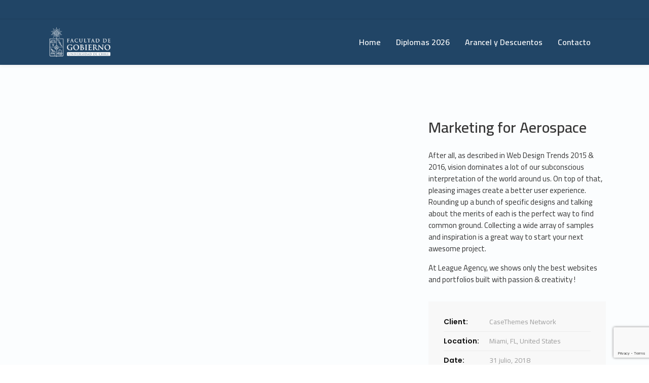

--- FILE ---
content_type: text/html; charset=UTF-8
request_url: https://diplomasuchile.cl/archives/portfolio/marketing-for-aerospace
body_size: 12162
content:
<!doctype html><html lang=es><head><meta charset="UTF-8"><meta name="viewport" content="width=device-width, initial-scale=1"><link rel=profile href=https://gmpg.org/xfn/11><title>Marketing for Aerospace &#8211; Diplomas Universidad de Chile</title><meta name='robots' content='max-image-preview:large'><style>img:is([sizes="auto" i], [sizes^="auto," i]){contain-intrinsic-size:3000px 1500px}</style> <script data-cfasync=false data-pagespeed-no-defer>var gtm4wp_datalayer_name="dataLayer";var dataLayer=dataLayer||[];</script> <link rel=dns-prefetch href=//js.hs-scripts.com><link rel=dns-prefetch href=//fonts.googleapis.com><link rel=preconnect href=https://fonts.gstatic.com crossorigin><link rel=alternate type=application/rss+xml title="Diplomas Universidad de Chile &raquo; Feed" href=https://diplomasuchile.cl/feed><link rel=alternate type=application/rss+xml title="Diplomas Universidad de Chile &raquo; Feed de los comentarios" href=https://diplomasuchile.cl/comments/feed> <script>/*<![CDATA[*/window._wpemojiSettings={"baseUrl":"https:\/\/s.w.org\/images\/core\/emoji\/16.0.1\/72x72\/","ext":".png","svgUrl":"https:\/\/s.w.org\/images\/core\/emoji\/16.0.1\/svg\/","svgExt":".svg","source":{"concatemoji":"https:\/\/diplomasuchile.cl\/wp-includes\/js\/wp-emoji-release.min.js?ver=6.8.3"}};
/*! This file is auto-generated */
!function(s,n){var o,i,e;function c(e){try{var t={supportTests:e,timestamp:(new Date).valueOf()};sessionStorage.setItem(o,JSON.stringify(t))}catch(e){}}function p(e,t,n){e.clearRect(0,0,e.canvas.width,e.canvas.height),e.fillText(t,0,0);var t=new Uint32Array(e.getImageData(0,0,e.canvas.width,e.canvas.height).data),a=(e.clearRect(0,0,e.canvas.width,e.canvas.height),e.fillText(n,0,0),new Uint32Array(e.getImageData(0,0,e.canvas.width,e.canvas.height).data));return t.every(function(e,t){return e===a[t]})}function u(e,t){e.clearRect(0,0,e.canvas.width,e.canvas.height),e.fillText(t,0,0);for(var n=e.getImageData(16,16,1,1),a=0;a<n.data.length;a++)if(0!==n.data[a])return!1;return!0}function f(e,t,n,a){switch(t){case"flag":return n(e,"\ud83c\udff3\ufe0f\u200d\u26a7\ufe0f","\ud83c\udff3\ufe0f\u200b\u26a7\ufe0f")?!1:!n(e,"\ud83c\udde8\ud83c\uddf6","\ud83c\udde8\u200b\ud83c\uddf6")&&!n(e,"\ud83c\udff4\udb40\udc67\udb40\udc62\udb40\udc65\udb40\udc6e\udb40\udc67\udb40\udc7f","\ud83c\udff4\u200b\udb40\udc67\u200b\udb40\udc62\u200b\udb40\udc65\u200b\udb40\udc6e\u200b\udb40\udc67\u200b\udb40\udc7f");case"emoji":return!a(e,"\ud83e\udedf")}return!1}function g(e,t,n,a){var r="undefined"!=typeof WorkerGlobalScope&&self instanceof WorkerGlobalScope?new OffscreenCanvas(300,150):s.createElement("canvas"),o=r.getContext("2d",{willReadFrequently:!0}),i=(o.textBaseline="top",o.font="600 32px Arial",{});return e.forEach(function(e){i[e]=t(o,e,n,a)}),i}function t(e){var t=s.createElement("script");t.src=e,t.defer=!0,s.head.appendChild(t)}"undefined"!=typeof Promise&&(o="wpEmojiSettingsSupports",i=["flag","emoji"],n.supports={everything:!0,everythingExceptFlag:!0},e=new Promise(function(e){s.addEventListener("DOMContentLoaded",e,{once:!0})}),new Promise(function(t){var n=function(){try{var e=JSON.parse(sessionStorage.getItem(o));if("object"==typeof e&&"number"==typeof e.timestamp&&(new Date).valueOf()<e.timestamp+604800&&"object"==typeof e.supportTests)return e.supportTests}catch(e){}return null}();if(!n){if("undefined"!=typeof Worker&&"undefined"!=typeof OffscreenCanvas&&"undefined"!=typeof URL&&URL.createObjectURL&&"undefined"!=typeof Blob)try{var e="postMessage("+g.toString()+"("+[JSON.stringify(i),f.toString(),p.toString(),u.toString()].join(",")+"));",a=new Blob([e],{type:"text/javascript"}),r=new Worker(URL.createObjectURL(a),{name:"wpTestEmojiSupports"});return void(r.onmessage=function(e){c(n=e.data),r.terminate(),t(n)})}catch(e){}c(n=g(i,f,p,u))}t(n)}).then(function(e){for(var t in e)n.supports[t]=e[t],n.supports.everything=n.supports.everything&&n.supports[t],"flag"!==t&&(n.supports.everythingExceptFlag=n.supports.everythingExceptFlag&&n.supports[t]);n.supports.everythingExceptFlag=n.supports.everythingExceptFlag&&!n.supports.flag,n.DOMReady=!1,n.readyCallback=function(){n.DOMReady=!0}}).then(function(){return e}).then(function(){var e;n.supports.everything||(n.readyCallback(),(e=n.source||{}).concatemoji?t(e.concatemoji):e.wpemoji&&e.twemoji&&(t(e.twemoji),t(e.wpemoji)))}))}((window,document),window._wpemojiSettings);/*]]>*/</script> <style id=wp-emoji-styles-inline-css>img.wp-smiley,img.emoji{display:inline !important;border:none !important;box-shadow:none !important;height:1em !important;width:1em !important;margin:0
0.07em !important;vertical-align:-0.1em !important;background:none !important;padding:0
!important}</style><link rel=stylesheet href=https://diplomasuchile.cl/wp-content/cache/minify/a5ff7.css media=all><style id=classic-theme-styles-inline-css>/*! This file is auto-generated */
.wp-block-button__link{color:#fff;background-color:#32373c;border-radius:9999px;box-shadow:none;text-decoration:none;padding:calc(.667em + 2px) calc(1.333em + 2px);font-size:1.125em}.wp-block-file__button{background:#32373c;color:#fff;text-decoration:none}</style><style id=global-styles-inline-css>/*<![CDATA[*/:root{--wp--preset--aspect-ratio--square:1;--wp--preset--aspect-ratio--4-3:4/3;--wp--preset--aspect-ratio--3-4:3/4;--wp--preset--aspect-ratio--3-2:3/2;--wp--preset--aspect-ratio--2-3:2/3;--wp--preset--aspect-ratio--16-9:16/9;--wp--preset--aspect-ratio--9-16:9/16;--wp--preset--color--black:#000;--wp--preset--color--cyan-bluish-gray:#abb8c3;--wp--preset--color--white:#fff;--wp--preset--color--pale-pink:#f78da7;--wp--preset--color--vivid-red:#cf2e2e;--wp--preset--color--luminous-vivid-orange:#ff6900;--wp--preset--color--luminous-vivid-amber:#fcb900;--wp--preset--color--light-green-cyan:#7bdcb5;--wp--preset--color--vivid-green-cyan:#00d084;--wp--preset--color--pale-cyan-blue:#8ed1fc;--wp--preset--color--vivid-cyan-blue:#0693e3;--wp--preset--color--vivid-purple:#9b51e0;--wp--preset--gradient--vivid-cyan-blue-to-vivid-purple:linear-gradient(135deg,rgba(6,147,227,1) 0%,rgb(155,81,224) 100%);--wp--preset--gradient--light-green-cyan-to-vivid-green-cyan:linear-gradient(135deg,rgb(122,220,180) 0%,rgb(0,208,130) 100%);--wp--preset--gradient--luminous-vivid-amber-to-luminous-vivid-orange:linear-gradient(135deg,rgba(252,185,0,1) 0%,rgba(255,105,0,1) 100%);--wp--preset--gradient--luminous-vivid-orange-to-vivid-red:linear-gradient(135deg,rgba(255,105,0,1) 0%,rgb(207,46,46) 100%);--wp--preset--gradient--very-light-gray-to-cyan-bluish-gray:linear-gradient(135deg,rgb(238,238,238) 0%,rgb(169,184,195) 100%);--wp--preset--gradient--cool-to-warm-spectrum:linear-gradient(135deg,rgb(74,234,220) 0%,rgb(151,120,209) 20%,rgb(207,42,186) 40%,rgb(238,44,130) 60%,rgb(251,105,98) 80%,rgb(254,248,76) 100%);--wp--preset--gradient--blush-light-purple:linear-gradient(135deg,rgb(255,206,236) 0%,rgb(152,150,240) 100%);--wp--preset--gradient--blush-bordeaux:linear-gradient(135deg,rgb(254,205,165) 0%,rgb(254,45,45) 50%,rgb(107,0,62) 100%);--wp--preset--gradient--luminous-dusk:linear-gradient(135deg,rgb(255,203,112) 0%,rgb(199,81,192) 50%,rgb(65,88,208) 100%);--wp--preset--gradient--pale-ocean:linear-gradient(135deg,rgb(255,245,203) 0%,rgb(182,227,212) 50%,rgb(51,167,181) 100%);--wp--preset--gradient--electric-grass:linear-gradient(135deg,rgb(202,248,128) 0%,rgb(113,206,126) 100%);--wp--preset--gradient--midnight:linear-gradient(135deg,rgb(2,3,129) 0%,rgb(40,116,252) 100%);--wp--preset--font-size--small:13px;--wp--preset--font-size--medium:20px;--wp--preset--font-size--large:36px;--wp--preset--font-size--x-large:42px;--wp--preset--spacing--20:0.44rem;--wp--preset--spacing--30:0.67rem;--wp--preset--spacing--40:1rem;--wp--preset--spacing--50:1.5rem;--wp--preset--spacing--60:2.25rem;--wp--preset--spacing--70:3.38rem;--wp--preset--spacing--80:5.06rem;--wp--preset--shadow--natural:6px 6px 9px rgba(0, 0, 0, 0.2);--wp--preset--shadow--deep:12px 12px 50px rgba(0, 0, 0, 0.4);--wp--preset--shadow--sharp:6px 6px 0px rgba(0, 0, 0, 0.2);--wp--preset--shadow--outlined:6px 6px 0px -3px rgba(255, 255, 255, 1), 6px 6px rgba(0, 0, 0, 1);--wp--preset--shadow--crisp:6px 6px 0px rgba(0, 0, 0, 1)}:where(.is-layout-flex){gap:0.5em}:where(.is-layout-grid){gap:0.5em}body .is-layout-flex{display:flex}.is-layout-flex{flex-wrap:wrap;align-items:center}.is-layout-flex>:is(*,div){margin:0}body .is-layout-grid{display:grid}.is-layout-grid>:is(*,div){margin:0}:where(.wp-block-columns.is-layout-flex){gap:2em}:where(.wp-block-columns.is-layout-grid){gap:2em}:where(.wp-block-post-template.is-layout-flex){gap:1.25em}:where(.wp-block-post-template.is-layout-grid){gap:1.25em}.has-black-color{color:var(--wp--preset--color--black) !important}.has-cyan-bluish-gray-color{color:var(--wp--preset--color--cyan-bluish-gray) !important}.has-white-color{color:var(--wp--preset--color--white) !important}.has-pale-pink-color{color:var(--wp--preset--color--pale-pink) !important}.has-vivid-red-color{color:var(--wp--preset--color--vivid-red) !important}.has-luminous-vivid-orange-color{color:var(--wp--preset--color--luminous-vivid-orange) !important}.has-luminous-vivid-amber-color{color:var(--wp--preset--color--luminous-vivid-amber) !important}.has-light-green-cyan-color{color:var(--wp--preset--color--light-green-cyan) !important}.has-vivid-green-cyan-color{color:var(--wp--preset--color--vivid-green-cyan) !important}.has-pale-cyan-blue-color{color:var(--wp--preset--color--pale-cyan-blue) !important}.has-vivid-cyan-blue-color{color:var(--wp--preset--color--vivid-cyan-blue) !important}.has-vivid-purple-color{color:var(--wp--preset--color--vivid-purple) !important}.has-black-background-color{background-color:var(--wp--preset--color--black) !important}.has-cyan-bluish-gray-background-color{background-color:var(--wp--preset--color--cyan-bluish-gray) !important}.has-white-background-color{background-color:var(--wp--preset--color--white) !important}.has-pale-pink-background-color{background-color:var(--wp--preset--color--pale-pink) !important}.has-vivid-red-background-color{background-color:var(--wp--preset--color--vivid-red) !important}.has-luminous-vivid-orange-background-color{background-color:var(--wp--preset--color--luminous-vivid-orange) !important}.has-luminous-vivid-amber-background-color{background-color:var(--wp--preset--color--luminous-vivid-amber) !important}.has-light-green-cyan-background-color{background-color:var(--wp--preset--color--light-green-cyan) !important}.has-vivid-green-cyan-background-color{background-color:var(--wp--preset--color--vivid-green-cyan) !important}.has-pale-cyan-blue-background-color{background-color:var(--wp--preset--color--pale-cyan-blue) !important}.has-vivid-cyan-blue-background-color{background-color:var(--wp--preset--color--vivid-cyan-blue) !important}.has-vivid-purple-background-color{background-color:var(--wp--preset--color--vivid-purple) !important}.has-black-border-color{border-color:var(--wp--preset--color--black) !important}.has-cyan-bluish-gray-border-color{border-color:var(--wp--preset--color--cyan-bluish-gray) !important}.has-white-border-color{border-color:var(--wp--preset--color--white) !important}.has-pale-pink-border-color{border-color:var(--wp--preset--color--pale-pink) !important}.has-vivid-red-border-color{border-color:var(--wp--preset--color--vivid-red) !important}.has-luminous-vivid-orange-border-color{border-color:var(--wp--preset--color--luminous-vivid-orange) !important}.has-luminous-vivid-amber-border-color{border-color:var(--wp--preset--color--luminous-vivid-amber) !important}.has-light-green-cyan-border-color{border-color:var(--wp--preset--color--light-green-cyan) !important}.has-vivid-green-cyan-border-color{border-color:var(--wp--preset--color--vivid-green-cyan) !important}.has-pale-cyan-blue-border-color{border-color:var(--wp--preset--color--pale-cyan-blue) !important}.has-vivid-cyan-blue-border-color{border-color:var(--wp--preset--color--vivid-cyan-blue) !important}.has-vivid-purple-border-color{border-color:var(--wp--preset--color--vivid-purple) !important}.has-vivid-cyan-blue-to-vivid-purple-gradient-background{background:var(--wp--preset--gradient--vivid-cyan-blue-to-vivid-purple) !important}.has-light-green-cyan-to-vivid-green-cyan-gradient-background{background:var(--wp--preset--gradient--light-green-cyan-to-vivid-green-cyan) !important}.has-luminous-vivid-amber-to-luminous-vivid-orange-gradient-background{background:var(--wp--preset--gradient--luminous-vivid-amber-to-luminous-vivid-orange) !important}.has-luminous-vivid-orange-to-vivid-red-gradient-background{background:var(--wp--preset--gradient--luminous-vivid-orange-to-vivid-red) !important}.has-very-light-gray-to-cyan-bluish-gray-gradient-background{background:var(--wp--preset--gradient--very-light-gray-to-cyan-bluish-gray) !important}.has-cool-to-warm-spectrum-gradient-background{background:var(--wp--preset--gradient--cool-to-warm-spectrum) !important}.has-blush-light-purple-gradient-background{background:var(--wp--preset--gradient--blush-light-purple) !important}.has-blush-bordeaux-gradient-background{background:var(--wp--preset--gradient--blush-bordeaux) !important}.has-luminous-dusk-gradient-background{background:var(--wp--preset--gradient--luminous-dusk) !important}.has-pale-ocean-gradient-background{background:var(--wp--preset--gradient--pale-ocean) !important}.has-electric-grass-gradient-background{background:var(--wp--preset--gradient--electric-grass) !important}.has-midnight-gradient-background{background:var(--wp--preset--gradient--midnight) !important}.has-small-font-size{font-size:var(--wp--preset--font-size--small) !important}.has-medium-font-size{font-size:var(--wp--preset--font-size--medium) !important}.has-large-font-size{font-size:var(--wp--preset--font-size--large) !important}.has-x-large-font-size{font-size:var(--wp--preset--font-size--x-large) !important}:where(.wp-block-post-template.is-layout-flex){gap:1.25em}:where(.wp-block-post-template.is-layout-grid){gap:1.25em}:where(.wp-block-columns.is-layout-flex){gap:2em}:where(.wp-block-columns.is-layout-grid){gap:2em}:root :where(.wp-block-pullquote){font-size:1.5em;line-height:1.6}/*]]>*/</style><link rel=stylesheet href=https://diplomasuchile.cl/wp-content/cache/minify/5c2cb.css media=all><style id=unfinityplus-theme-inline-css>#site-header-wrap #site-topbar{background-color:#214566 !important}#site-header-wrap #site-topbar, #site-header-wrap #site-topbar .site-topbar-contact
li{color:#fff !important}#site-header-wrap #site-header.site-header-main{background-color:#214566}@media screen and (max-width: 991px){}#site-header-wrap .site-branding a
img{max-height:60px}@media screen and (min-width: 992px){.primary-menu>li>a{font-weight:600 !important}.primary-menu>li>a{font-size:16px !important}.site-header-main:not(.h-fixed) .primary-menu > li > a, .site-header-main:not(.h-fixed) .site-menu-right .menu-right-item:not(.h-btn), .site-header-main:not(.h-fixed) .site-menu-right .h-social{color:#fff !important}.site-header-main:not(.h-fixed) .primary-menu > li > a:hover, .site-header-main:not(.h-fixed) .site-menu-right .menu-right-item:not(.h-btn):hover, .site-header-main:not(.h-fixed) .site-menu-right .h-social:hover{color:#e8c620 !important}.site-header-main:not(.h-fixed) .primary-menu > li > a.current, .site-header-main:not(.h-fixed) .primary-menu > li.current_page_item > a, .site-header-main:not(.h-fixed) .primary-menu > li.current-menu-item > a, .site-header-main:not(.h-fixed) .primary-menu > li.current_page_ancestor > a, .site-header-main:not(.h-fixed) .primary-menu>li.current-menu-ancestor>a{color:#32d8db !important}.site-header-main.h-fixed .primary-menu > li > a, .site-header-main.h-fixed .site-menu-right .menu-right-item:not(.h-btn), .site-header-main.h-fixed .site-menu-right .h-social{color:#fff !important}.site-header-main.h-fixed .primary-menu > li > a:hover, .site-header-main.h-fixed .site-menu-right .menu-right-item:not(.h-btn):hover, .site-header-main.h-fixed .site-menu-right .h-social:hover{color:#39e5c8 !important}.site-header-main.h-fixed .primary-menu > li > a.current, .site-header-main.h-fixed .primary-menu > li.current_page_item > a, .site-header-main.h-fixed .primary-menu > li.current-menu-item > a, .site-header-main.h-fixed .primary-menu > li.current_page_ancestor > a, .site-header-main.h-fixed .primary-menu>li.current-menu-ancestor>a{color:#efef26 !important}.primary-menu .sub-menu li
a{color:#fff !important}.primary-menu .sub-menu li>a:hover{color:#ecef3b !important}.primary-menu .sub-menu li.current_page_item > a, .primary-menu .sub-menu li.current-menu-item > a, .primary-menu .sub-menu li.current_page_ancestor > a, .primary-menu .sub-menu li.current-menu-ancestor > a, .primary-menu .sub-menu li.current-menu-parent>a{color:#32c7db !important}#site-header-wrap.header-layout5 #site-header .primary-menu > li > a::before, #site-header-wrap.header-layout2 .site-header-main .primary-menu > li > a::before, #site-header-wrap.header-layout13 .site-header-main .primary-menu>li>a::before{background-color:#dc3 !important}}.top-footer .footer-widget-title{color:#359bd2 !important}.contact-info ul li i, .site-footer .top-footer ul.menu li a::before,
.site-footer .bottom-footer .footer-social a:hover,
.site-footer .top-footer #ctf.ctf .ctf-author-name::before,
.site-footer .top-footer #ctf.ctf .ctf-author-name:hover{color:#f2a63d}.contact-info{max-width:240px}.wpcf7-response-output{border-color:#46b450;COLOR:#FFF}.ct-contact-form-default.form-style2 .wpcf7-form .wpcf7-form-control.wpcf7-submit:hover{background-color:#FFF;color:#214566}.page-id-985  .bottom-copyright .elementor-985{display:none}</style><link rel=stylesheet href=https://diplomasuchile.cl/wp-content/cache/minify/39577.css media=all><link rel=stylesheet id=unfinityplus-google-fonts-css href='https://fonts.googleapis.com/css?family=Montserrat%3A400%2C500%2C600%2C700%7CPoppins%3A300%2C300i%2C400%2C400i%2C500%2C500i%2C600%2C600i%2C700%2C700i%2C900%7CHind%3A300%2C400%2C500%2C600%2C700&#038;subset=latin%2Clatin-ext&#038;ver=6.8.3' type=text/css media=all><style id=akismet-widget-style-inline-css>/*<![CDATA[*/.a-stats{--akismet-color-mid-green:#357b49;--akismet-color-white:#fff;--akismet-color-light-grey:#f6f7f7;max-width:350px;width:auto}.a-stats
*{all:unset;box-sizing:border-box}.a-stats
strong{font-weight:600}.a-stats a.a-stats__link,
.a-stats a.a-stats__link:visited,
.a-stats a.a-stats__link:active{background:var(--akismet-color-mid-green);border:none;box-shadow:none;border-radius:8px;color:var(--akismet-color-white);cursor:pointer;display:block;font-family:-apple-system,BlinkMacSystemFont,'Segoe UI','Roboto','Oxygen-Sans','Ubuntu','Cantarell','Helvetica Neue',sans-serif;font-weight:500;padding:12px;text-align:center;text-decoration:none;transition:all 0.2s ease}.widget .a-stats a.a-stats__link:focus{background:var(--akismet-color-mid-green);color:var(--akismet-color-white);text-decoration:none}.a-stats a.a-stats__link:hover{filter:brightness(110%);box-shadow:0 4px 12px rgba(0, 0, 0, 0.06), 0 0 2px rgba(0, 0, 0, 0.16)}.a-stats
.count{color:var(--akismet-color-white);display:block;font-size:1.5em;line-height:1.4;padding:0
13px;white-space:nowrap}/*]]>*/</style><link rel=preload as=style href="https://fonts.googleapis.com/css?family=Cairo:200,300,400,500,600,700,800,900&#038;subset=latin&#038;display=swap&#038;ver=1730917644"><link rel=stylesheet href="https://fonts.googleapis.com/css?family=Cairo:200,300,400,500,600,700,800,900&#038;subset=latin&#038;display=swap&#038;ver=1730917644" media=print onload="this.media='all'"><noscript><link rel=stylesheet href="https://fonts.googleapis.com/css?family=Cairo:200,300,400,500,600,700,800,900&#038;subset=latin&#038;display=swap&#038;ver=1730917644"></noscript><script src=https://diplomasuchile.cl/wp-content/cache/minify/818c0.js></script> <link rel=https://api.w.org/ href=https://diplomasuchile.cl/wp-json/ ><link rel=EditURI type=application/rsd+xml title=RSD href=https://diplomasuchile.cl/xmlrpc.php?rsd><meta name="generator" content="WordPress 6.8.3"><link rel=canonical href=https://diplomasuchile.cl/archives/portfolio/marketing-for-aerospace><link rel=shortlink href='https://diplomasuchile.cl/?p=197'><link rel=alternate title="oEmbed (JSON)" type=application/json+oembed href="https://diplomasuchile.cl/wp-json/oembed/1.0/embed?url=https%3A%2F%2Fdiplomasuchile.cl%2Farchives%2Fportfolio%2Fmarketing-for-aerospace"><link rel=alternate title="oEmbed (XML)" type=text/xml+oembed href="https://diplomasuchile.cl/wp-json/oembed/1.0/embed?url=https%3A%2F%2Fdiplomasuchile.cl%2Farchives%2Fportfolio%2Fmarketing-for-aerospace&#038;format=xml"><meta name="generator" content="Redux 4.5.7">  <script async src="https://www.googletagmanager.com/gtag/js?id=UA-56087519-10"></script> <script>window.dataLayer=window.dataLayer||[];function gtag(){dataLayer.push(arguments);}
gtag('js',new Date());gtag('config','UA-56087519-10');</script>  <script class=hsq-set-content-id data-content-id=blog-post>var _hsq=_hsq||[];_hsq.push(["setContentType","blog-post"]);</script>  <script data-cfasync=false data-pagespeed-no-defer>var dataLayer_content={"pagePostType":"portfolio","pagePostType2":"single-portfolio","pagePostAuthor":"inap01"};dataLayer.push(dataLayer_content);</script> <script data-cfasync=false data-pagespeed-no-defer>(function(w,d,s,l,i){w[l]=w[l]||[];w[l].push({'gtm.start':new Date().getTime(),event:'gtm.js'});var f=d.getElementsByTagName(s)[0],j=d.createElement(s),dl=l!='dataLayer'?'&l='+l:'';j.async=true;j.src='//www.googletagmanager.com/gtm.js?id='+i+dl;f.parentNode.insertBefore(j,f);})(window,document,'script','dataLayer','GTM-PQJC384');</script> <script data-cfasync=false data-pagespeed-no-defer>(function(w,d,s,l,i){w[l]=w[l]||[];w[l].push({'gtm.start':new Date().getTime(),event:'gtm.js'});var f=d.getElementsByTagName(s)[0],j=d.createElement(s),dl=l!='dataLayer'?'&l='+l:'';j.async=true;j.src='//www.googletagmanager.com/gtm.js?id='+i+dl;f.parentNode.insertBefore(j,f);})(window,document,'script','dataLayer','GTM-TTB9QR6');</script> <link rel=icon type=image/png href=https://diplomasuchile.cl/wp-content/uploads/2021/06/escuela_postgrado.png><meta name="generator" content="Elementor 3.30.1; features: e_font_icon_svg, additional_custom_breakpoints; settings: css_print_method-external, google_font-enabled, font_display-swap"><style>.recentcomments
a{display:inline !important;padding:0
!important;margin:0
!important}</style><style>.e-con.e-parent:nth-of-type(n+4):not(.e-lazyloaded):not(.e-no-lazyload),
.e-con.e-parent:nth-of-type(n+4):not(.e-lazyloaded):not(.e-no-lazyload) *{background-image:none !important}@media screen and (max-height: 1024px){.e-con.e-parent:nth-of-type(n+3):not(.e-lazyloaded):not(.e-no-lazyload),
.e-con.e-parent:nth-of-type(n+3):not(.e-lazyloaded):not(.e-no-lazyload) *{background-image:none !important}}@media screen and (max-height: 640px){.e-con.e-parent:nth-of-type(n+2):not(.e-lazyloaded):not(.e-no-lazyload),
.e-con.e-parent:nth-of-type(n+2):not(.e-lazyloaded):not(.e-no-lazyload) *{background-image:none !important}}</style><meta name="generator" content="Powered by WPBakery Page Builder - drag and drop page builder for WordPress."><meta name="generator" content="Powered by Slider Revolution 6.6.13 - responsive, Mobile-Friendly Slider Plugin for WordPress with comfortable drag and drop interface."><link rel=icon href=https://diplomasuchile.cl/wp-content/uploads/2021/06/cropped-escuela_postgrado-32x32.png sizes=32x32><link rel=icon href=https://diplomasuchile.cl/wp-content/uploads/2021/06/cropped-escuela_postgrado-192x192.png sizes=192x192><link rel=apple-touch-icon href=https://diplomasuchile.cl/wp-content/uploads/2021/06/cropped-escuela_postgrado-180x180.png><meta name="msapplication-TileImage" content="https://diplomasuchile.cl/wp-content/uploads/2021/06/cropped-escuela_postgrado-270x270.png"> <script>function setREVStartSize(e){window.RSIW=window.RSIW===undefined?window.innerWidth:window.RSIW;window.RSIH=window.RSIH===undefined?window.innerHeight:window.RSIH;try{var pw=document.getElementById(e.c).parentNode.offsetWidth,newh;pw=pw===0||isNaN(pw)||(e.l=="fullwidth"||e.layout=="fullwidth")?window.RSIW:pw;e.tabw=e.tabw===undefined?0:parseInt(e.tabw);e.thumbw=e.thumbw===undefined?0:parseInt(e.thumbw);e.tabh=e.tabh===undefined?0:parseInt(e.tabh);e.thumbh=e.thumbh===undefined?0:parseInt(e.thumbh);e.tabhide=e.tabhide===undefined?0:parseInt(e.tabhide);e.thumbhide=e.thumbhide===undefined?0:parseInt(e.thumbhide);e.mh=e.mh===undefined||e.mh==""||e.mh==="auto"?0:parseInt(e.mh,0);if(e.layout==="fullscreen"||e.l==="fullscreen")
newh=Math.max(e.mh,window.RSIH);else{e.gw=Array.isArray(e.gw)?e.gw:[e.gw];for(var i in e.rl)if(e.gw[i]===undefined||e.gw[i]===0)e.gw[i]=e.gw[i-1];e.gh=e.el===undefined||e.el===""||(Array.isArray(e.el)&&e.el.length==0)?e.gh:e.el;e.gh=Array.isArray(e.gh)?e.gh:[e.gh];for(var i in e.rl)if(e.gh[i]===undefined||e.gh[i]===0)e.gh[i]=e.gh[i-1];var nl=new Array(e.rl.length),ix=0,sl;e.tabw=e.tabhide>=pw?0:e.tabw;e.thumbw=e.thumbhide>=pw?0:e.thumbw;e.tabh=e.tabhide>=pw?0:e.tabh;e.thumbh=e.thumbhide>=pw?0:e.thumbh;for(var i in e.rl)nl[i]=e.rl[i]<window.RSIW?0:e.rl[i];sl=nl[0];for(var i in nl)if(sl>nl[i]&&nl[i]>0){sl=nl[i];ix=i;}
var m=pw>(e.gw[ix]+e.tabw+e.thumbw)?1:(pw-(e.tabw+e.thumbw))/(e.gw[ix]);newh=(e.gh[ix]*m)+(e.tabh+e.thumbh);}
var el=document.getElementById(e.c);if(el!==null&&el)el.style.height=newh+"px";el=document.getElementById(e.c+"_wrapper");if(el!==null&&el){el.style.height=newh+"px";el.style.display="block";}}catch(e){console.log("Failure at Presize of Slider:"+e)}};</script> <style id=cms_theme_options-dynamic-css title=dynamic-css class=redux-options-output>#site-header-wrap #site-header.site-header-main{background-repeat:no-repeat;background-attachment:scroll;background-size:contain}.primary-menu>li>a{font-family:Cairo}#content, .site-layout-default .site-footer:before{background-color:rgba(53,155,210,0.02)}.site-footer .top-footer{background-color:#359bd2}body .site-footer .top-footer{color:#fff}body .site-footer .top-footer
a{color:#fff}body .site-footer .top-footer  a:hover{color:#f2a63d}.site-footer .bottom-footer{background-color:#214566}body .site-footer .bottom-footer{color:#fff}body .site-footer .bottom-footer
a{color:#f2a63d}body .site-footer .bottom-footer  a:hover{color:#38c4e0}a{color:#f2a63d}a:hover{color:#fff}a:active{color:#d33}body{font-family:Cairo;font-weight:normal;font-style:normal;color:#383838}h1,.h1,.text-heading{font-family:Cairo;font-weight:700;font-style:normal;color:#3f3f3f}h2,.h2{font-family:Cairo;font-weight:normal;font-style:normal;color:#383838}h3,.h3{font-family:Cairo;font-weight:normal;font-style:normal;color:#000}h4,.h4{font-family:Cairo;font-weight:normal;font-style:normal}h5,.h5{font-family:Cairo;font-weight:normal;font-style:normal;color:#000}h6,.h6{font-family:Cairo;font-weight:normal;font-style:normal;color:#000}</style><noscript><style>.wpb_animate_when_almost_visible{opacity:1}</style></noscript></head><body data-rsssl=1 class="wp-singular portfolio-template-default single single-portfolio postid-197 wp-custom-logo wp-theme-unfinityplus wp-child-theme-unfinityplus-child visual-composer wpb-js-composer js-comp-ver-6.11.0 vc_responsive elementor-default elementor-kit-79595"><noscript><iframe src="https://www.googletagmanager.com/ns.html?id=GTM-PQJC384" height=0 width=0 style=display:none;visibility:hidden aria-hidden=true></iframe></noscript> <noscript><iframe src="https://www.googletagmanager.com/ns.html?id=GTM-TTB9QR6" height=0 width=0 style=display:none;visibility:hidden aria-hidden=true></iframe></noscript><div id=page class=site><div id=ct-loadding class=ct-loader><div class=ct-spinner5><div class=bounce1></div><div class=bounce2></div><div class=bounce3></div></div></div><header id=masthead class=site-header><div id=site-header-wrap class="header-layout2 fixed-height is-sticky"><div id=site-topbar><div class=container><div class=row><ul class=site-topbar-contact></ul></div></div></div><div id=site-header class=site-header-main><div class=container><div class=row><div class=site-branding> <a class=logo-light href=https://diplomasuchile.cl/ title="Diplomas Universidad de Chile" rel=home><img src=https://diplomasuchile.cl/wp-content/uploads/2023/05/facultad-gobierno-uchile2.png alt="Logo Light"></a><a class=logo-dark href=https://diplomasuchile.cl/ title="Diplomas Universidad de Chile" rel=home><img src=https://diplomasuchile.cl/wp-content/uploads/2022/10/GoDaddyStudioPage-0.png alt="Logo Dark"></a></div><div class=site-navigation><nav class=main-navigation><div class=main-navigation-inner><div class=menu-mobile-close><i class="zmdi zmdi-close"></i></div><ul id=mastmenu class="primary-menu clearfix"><li id=menu-item-708 class="menu-item menu-item-type-custom menu-item-object-custom menu-item-home menu-item-708"><a href=https://diplomasuchile.cl/ class=item-one-page>Home</a></li> <li id=menu-item-5078 class="menu-item menu-item-type-custom menu-item-object-custom menu-item-has-children menu-item-5078"><a href=#E-learning class=no-one-page>Diplomas 2026</a><ul class=sub-menu> <li id=menu-item-87682 class="menu-item menu-item-type-custom menu-item-object-custom menu-item-has-children menu-item-87682"><a href=https://diplomasuchile.cl/archives/service/descentralizacion-y-gestion-local class=no-one-page>Descentralización y Gestión Local</a><ul class=sub-menu> <li id=menu-item-91262 class="menu-item menu-item-type-post_type menu-item-object-page menu-item-91262"><a href=https://diplomasuchile.cl/estrategias-regionales-de-desarrollo-metodologias-y-casos-practicos class=no-one-page>Estrategias Regionales de Desarrollo</a></li> <li id=menu-item-87690 class="menu-item menu-item-type-post_type menu-item-object-page menu-item-87690"><a href=https://diplomasuchile.cl/gestion-municipal-y-los-servicios-locales class=no-one-page>Gestión Municipal y Servicios Locales</a></li> <li id=menu-item-88324 class="menu-item menu-item-type-post_type menu-item-object-page menu-item-88324"><a href=https://diplomasuchile.cl/inversion-regional-y-ejecucion-presupuestaria class=no-one-page>Inversión Regional y Ejecución Presupuestaria</a></li> <li id=menu-item-91258 class="menu-item menu-item-type-post_type menu-item-object-page menu-item-91258"><a href=https://diplomasuchile.cl/planificacion-estrategica-comunal-metodologias-y-casos-practicos class=no-one-page>Planificación Estratégica Comunal: Metodologías y Casos Prácticos</a></li> <li id=menu-item-91739 class="menu-item menu-item-type-post_type menu-item-object-page menu-item-91739"><a href=https://diplomasuchile.cl/procesos-de-reconstruccion-post-desastres-conceptos-y-practicas class=no-one-page>Procesos de Reconstrucción Post Desastres: Conceptos y Prácticas</a></li></ul> </li> <li id=menu-item-5069 class="menu-item menu-item-type-custom menu-item-object-custom menu-item-has-children menu-item-5069"><a href=https://diplomasuchile.cl/archives/service/gestion-publica class=no-one-page>Gestión Pública</a><ul class=sub-menu> <li id=menu-item-91367 class="menu-item menu-item-type-post_type menu-item-object-page menu-item-91367"><a href=https://diplomasuchile.cl/gestion-financiera-de-instituciones-publicas-e-learning class=no-one-page>Gestión Financiera Pública</a></li> <li id=menu-item-4970 class="menu-item menu-item-type-post_type menu-item-object-page menu-item-4970"><a href=https://diplomasuchile.cl/diseno-evaluacion-y-gestion-de-proyectos-de-interes-publico-e-learning class=no-one-page>Diseño, Evaluación y Gestión de Proyectos de Interés Público</a></li> <li id=menu-item-2388 class="menu-item menu-item-type-post_type menu-item-object-page menu-item-2388"><a href=https://diplomasuchile.cl/gerencia-publica-estrategica-b-learning class=no-one-page>Gerencia pública estratégica</a></li> <li id=menu-item-49985 class="menu-item menu-item-type-post_type menu-item-object-page menu-item-49985"><a href=https://diplomasuchile.cl/gestion-y-desarrollo-de-personas-en-la-post-pandemia class=no-one-page>Gestión y Desarrollo de Personas en el Estado</a></li> <li id=menu-item-106958 class="menu-item menu-item-type-post_type menu-item-object-page menu-item-106958"><a href=https://diplomasuchile.cl/prospectiva-estrategica-y-gobierno class=no-one-page>Prospectiva estratégica y gobierno</a></li></ul> </li> <li id=menu-item-5068 class="menu-item menu-item-type-custom menu-item-object-custom menu-item-has-children menu-item-5068"><a href=https://diplomasuchile.cl/archives/service/genero-y-diversidad class=no-one-page>Género, Diversidad e Inclusión</a><ul class=sub-menu> <li id=menu-item-4980 class="menu-item menu-item-type-post_type menu-item-object-page menu-item-4980"><a href=https://diplomasuchile.cl/diversidad-y-politicas-publicas-b-learning class=no-one-page>Diversidad, Género y Políticas Públicas</a></li> <li id=menu-item-2382 class="menu-item menu-item-type-post_type menu-item-object-page menu-item-2382"><a href=https://diplomasuchile.cl/estrategias-para-la-inclusion-en-el-espacio-local-b-learning class=no-one-page>Inclusión, enfoques y gestión de la diversidad</a></li> <li id=menu-item-65525 class="menu-item menu-item-type-post_type menu-item-object-page menu-item-65525"><a href=https://diplomasuchile.cl/genero-gestion-y-liderazgo-organizacional class=no-one-page>Género, Gestión y Liderazgo Organizacional</a></li> <li id=menu-item-4985 class="menu-item menu-item-type-post_type menu-item-object-page menu-item-4985"><a href=https://diplomasuchile.cl/genero-y-problemas-sociales-contemporaneos class=no-one-page>Género y problemas sociales contemporáneos</a></li> <li id=menu-item-91370 class="menu-item menu-item-type-post_type menu-item-object-page menu-item-91370"><a href=https://diplomasuchile.cl/personas-mayores-enfoque-de-derechos-y-politicas-publicas class=no-one-page>Personas Mayores: Bienestar integral e inclusión en las Políticas Públicas</a></li></ul> </li> <li id=menu-item-5071 class="menu-item menu-item-type-custom menu-item-object-custom menu-item-has-children menu-item-5071"><a href=https://diplomasuchile.cl/archives/service/medio-ambiente-y-planificacion-territorial class=no-one-page>Medio Ambiente Y Planificación Territorial</a><ul class=sub-menu> <li id=menu-item-106658 class="menu-item menu-item-type-post_type menu-item-object-page menu-item-106658"><a href=https://diplomasuchile.cl/asentamientos-humanos-sostenibles class=no-one-page>Asentamientos Humanos Sostenibles</a></li> <li id=menu-item-50004 class="menu-item menu-item-type-post_type menu-item-object-page menu-item-50004"><a href=https://diplomasuchile.cl/cambio-climatico-y-la-gestion-local class=no-one-page>Cambio Climático y Gestión Local</a></li> <li id=menu-item-79668 class="menu-item menu-item-type-post_type menu-item-object-page menu-item-79668"><a href=https://diplomasuchile.cl/diseno-estrategico-de-politicas-publicas-con-foco-en-medio-ambiente class=no-one-page>Diseño estratégico de políticas públicas con foco en medio ambiente</a></li> <li id=menu-item-91372 class="menu-item menu-item-type-post_type menu-item-object-page menu-item-91372"><a href=https://diplomasuchile.cl/gestion-ambiental-y-economia-circular-de-residuos-solidos class=no-one-page>Gestión Ambiental y Economía Circular de Residuos Sólidos</a></li> <li id=menu-item-93040 class="menu-item menu-item-type-post_type menu-item-object-page menu-item-93040"><a href=https://diplomasuchile.cl/gestion-ambiental-para-el-sector-minero class=no-one-page>Gestión Ambiental Para el Sector Minero</a></li> <li id=menu-item-79534 class="menu-item menu-item-type-post_type menu-item-object-page menu-item-79534"><a href=https://diplomasuchile.cl/medio-ambiente-y-ordenamiento-territorial-2 class=no-one-page>Medio ambiente, Gobernanza y Ordenamiento Territorial</a></li> <li id=menu-item-80053 class="menu-item menu-item-type-post_type menu-item-object-page menu-item-80053"><a href=https://diplomasuchile.cl/medio-ambiente-y-ordenamiento-territorial class=no-one-page>Planificación y Gobernanza del Ordenamiento Territorial Regional y Local</a></li></ul> </li> <li id=menu-item-106778 class="menu-item menu-item-type-custom menu-item-object-custom menu-item-has-children menu-item-106778"><a href=https://diplomasuchile.cl/archives/service/seguridad-ciudadana class=no-one-page>Seguridad Ciudadana</a><ul class=sub-menu> <li id=menu-item-106779 class="menu-item menu-item-type-post_type menu-item-object-page menu-item-106779"><a href=https://diplomasuchile.cl/criminologia-aplicada class=no-one-page>Criminología Aplicada</a></li> <li id=menu-item-106780 class="menu-item menu-item-type-post_type menu-item-object-page menu-item-106780"><a href=https://diplomasuchile.cl/criminologia-generoysistemapenal class=no-one-page>Criminología, Género y Sistema Penal</a></li> <li id=menu-item-106781 class="menu-item menu-item-type-post_type menu-item-object-page menu-item-106781"><a href=https://diplomasuchile.cl/gestion-integral-de-las-politicas-en-seguridad-ciudadana class=no-one-page>Gestión Integral de las Políticas de Seguridad Ciudadana a Nivel Local</a></li></ul> </li></ul> </li> <li id=menu-item-80310 class="menu-item menu-item-type-post_type menu-item-object-page menu-item-80310"><a href=https://diplomasuchile.cl/arancel class=no-one-page>Arancel y Descuentos</a></li> <li id=menu-item-1306 class="menu-item menu-item-type-custom menu-item-object-custom menu-item-1306"><a href=#contacto class=no-one-page>Contacto</a></li></ul><div class=social-mobile></div></div></nav><div class="site-menu-right d-none d-lg-block"></div></div><div class=menu-mobile-overlay></div></div></div><div id=main-menu-mobile> <span class="btn-nav-mobile open-menu"> <span></span> </span></div></div></div></header><div id=content class=site-content><div class=content-inner><div class="container content-container"><div class="row content-row"><div id=primary class="content-area col-12"><main id=main class=site-main><article id=post-197 class="post-197 portfolio type-portfolio status-publish hentry portfolio-category-business portfolio-category-events"><div class=post-type-inner><div class=row><div class="post-type-content col-md-5 col-lg-4 col-xl-4"><h2 class="entry-title">Marketing for Aerospace</h2><div class=entry-content><p>After all, as described in Web Design Trends 2015 &#038; 2016, vision dominates a lot of our subconscious interpretation of the world around us. On top of that, pleasing images create a better user experience. Rounding up a bunch of specific designs and talking about the merits of each is the perfect way to find common ground. Collecting a wide array of samples and inspiration is a great way to start your next awesome project.</p><p>At League Agency, we shows only the best websites and portfolios built with passion &#038; creativity !</p></div><ul class=list-portolio> <li><label>Client:</label>CaseThemes Network</li> <li><label>Location:</label>Miami, FL, United States</li> <li><label>Date:</label>31 julio, 2018</li> <li><label>Category:</label><a href=https://diplomasuchile.cl/archives/portfolio-category/business rel=tag>Business</a>, <a href=https://diplomasuchile.cl/archives/portfolio-category/events rel=tag>Events</a></li></ul><div class=entry-socail> <label class=label>Share:</label> <a class=fb-social title=Facebook target=_blank href="https://www.facebook.com/sharer/sharer.php?u=https://diplomasuchile.cl/archives/portfolio/marketing-for-aerospace"><i class="fa fa-facebook"></i></a> <a class=tw-social title=Twitter target=_blank href="http://twitter.com/share?url=https://diplomasuchile.cl/archives/portfolio/marketing-for-aerospace"><i class="fa fa-twitter"></i></a> <a class=g-social title=Linkedin target=_blank href="http://www.linkedin.com/shareArticle?mini=true&url=https://diplomasuchile.cl/archives/portfolio/marketing-for-aerospace&title=Marketing for Aerospace"><i class="fa fa-linkedin"></i></a></div></div><div class="post-type-media col-md-7 col-lg-8 col-xl-8"><div class="post-type-gallery images-light-box"><div class=post-type-gallery><div class=post-type-gallery-item> <a class=light-box href> <img src> </a></div><div class=post-type-gallery-item> <a class=light-box href> <img src> </a></div><div class=post-type-gallery-item> <a class=light-box href> <img src> </a></div></div></div></div></div></div></article></main></div></div></div></div></div><footer id=colophon class="site-footer footer-layout1 bg-overlay footer-2-column col-width-change"><div class=top-footer><div class=container><div class=row><div class="ct-footer-item col-xl-6 col-lg-6 col-md-6 col-sm-12"><div class=top-footer-logo> <a href=https://diplomasuchile.cl/ ><img src=https://diplomasuchile.cl/wp-content/uploads/2022/10/GoDaddyStudioPage-0.png alt="Logo Footer"></a></div><section id=text-2 class="widget widget_text"><h2 class="footer-widget-title">Teléfono habilitado</h2><div class=textwidget><p>Los horarios de atención de consultas telefónicas son los siguientes:</p><p>Lunes a Jueves de 8:15 a 14:00 y de 15:00 a 17:30hrs</p><p>Viernes de 08:15 a 13:00 y de 14:00 a 15:00hrs.</p></div></section><div class="contact-info widget"><ul class=ct-contact-info-inner> <li> <i class="fa fa-phone"></i> <a href="tel:+56 22 9771519">+56 22 9771519</a> </li> <li> <i class="fa fa-home"></i> <a href="http://maps.google.com/?q=Sta+Lucía+240,+Santiago,+Región+Metropolitana" target=_blank> Sta Lucía 240, Santiago, Región Metropolitana </a> </li></ul></div></div></div></div></div><div class="bottom-footer style-dark"><div class=container><div class=bf-gap></div><div class=row><div class="bottom-col bottom-copyright col-xl-6 col-lg-6 col-md-12 text-left-lg text-center"><p>diplomasuchile.cl</p></div><div class="bottom-col col-xl-6 col-lg-6 col-md-12 text-right-lg text-center"><div class=footer-social> <a href=https://www.facebook.com/DiplomasFacultaddeGobiernoUchile target=_blank><i class="fa fa-facebook-square"></i></a>  <a href=https://www.instagram.com/gobierno.uchile/  target=_blank><i class="fa fa-instagram"></i></a>  <a href=https://twitter.com/gobierno_uchile  target=_blank><i class="fa fa-twitter-square"></i></a></div></div></div></div></div> <a href=# class="ct-scroll-top fixed-bottom"><i class="zmdi zmdi-chevron-up"></i></a></footer> <a href=# class=ct-scroll-top> <i class="zmdi zmdi-chevron-up"></i> </a></div> <script>window.RS_MODULES=window.RS_MODULES||{};window.RS_MODULES.modules=window.RS_MODULES.modules||{};window.RS_MODULES.waiting=window.RS_MODULES.waiting||[];window.RS_MODULES.defered=true;window.RS_MODULES.moduleWaiting=window.RS_MODULES.moduleWaiting||{};window.RS_MODULES.type='compiled';</script> <script type=speculationrules>{"prefetch":[{"source":"document","where":{"and":[{"href_matches":"\/*"},{"not":{"href_matches":["\/wp-*.php","\/wp-admin\/*","\/wp-content\/uploads\/*","\/wp-content\/*","\/wp-content\/plugins\/*","\/wp-content\/themes\/unfinityplus-child\/*","\/wp-content\/themes\/unfinityplus\/*","\/*\\?(.+)"]}},{"not":{"selector_matches":"a[rel~=\"nofollow\"]"}},{"not":{"selector_matches":".no-prefetch, .no-prefetch a"}}]},"eagerness":"conservative"}]}</script> <script>const lazyloadRunObserver=()=>{const lazyloadBackgrounds=document.querySelectorAll(`.e-con.e-parent:not(.e-lazyloaded)`);const lazyloadBackgroundObserver=new IntersectionObserver((entries)=>{entries.forEach((entry)=>{if(entry.isIntersecting){let lazyloadBackground=entry.target;if(lazyloadBackground){lazyloadBackground.classList.add('e-lazyloaded');}
lazyloadBackgroundObserver.unobserve(entry.target);}});},{rootMargin:'200px 0px 200px 0px'});lazyloadBackgrounds.forEach((lazyloadBackground)=>{lazyloadBackgroundObserver.observe(lazyloadBackground);});};const events=['DOMContentLoaded','elementor/lazyload/observe',];events.forEach((event)=>{document.addEventListener(event,lazyloadRunObserver);});</script> <link rel=stylesheet href=https://diplomasuchile.cl/wp-content/cache/minify/a5e3e.css media=all><link rel=preload as=style href="https://fonts.googleapis.com/css?family=Cairo:200,300,400,500,600,700,800,900&#038;subset=latin&#038;display=swap&#038;ver=6.8.3"><link rel=stylesheet href="https://fonts.googleapis.com/css?family=Cairo:200,300,400,500,600,700,800,900&#038;subset=latin&#038;display=swap&#038;ver=6.8.3" media=print onload="this.media='all'"><noscript><link rel=stylesheet href="https://fonts.googleapis.com/css?family=Cairo:200,300,400,500,600,700,800,900&#038;subset=latin&#038;display=swap&#038;ver=6.8.3"></noscript><link rel=stylesheet href=https://diplomasuchile.cl/wp-content/cache/minify/edd85.css media=all><style id=rs-plugin-settings-inline-css>#rs-demo-id{}</style> <script src=https://diplomasuchile.cl/wp-content/cache/minify/501dc.js></script> <script id=wp-i18n-js-after>wp.i18n.setLocaleData({'text direction\u0004ltr':['ltr']});</script> <script src=https://diplomasuchile.cl/wp-content/cache/minify/1f540.js></script> <script id=contact-form-7-js-translations>(function(domain,translations){var localeData=translations.locale_data[domain]||translations.locale_data.messages;localeData[""].domain=domain;wp.i18n.setLocaleData(localeData,domain);})("contact-form-7",{"translation-revision-date":"2025-06-26 10:54:55+0000","generator":"GlotPress\/4.0.1","domain":"messages","locale_data":{"messages":{"":{"domain":"messages","plural-forms":"nplurals=2; plural=n != 1;","lang":"es"},"This contact form is placed in the wrong place.":["Este formulario de contacto est\u00e1 situado en el lugar incorrecto."],"Error:":["Error:"]}},"comment":{"reference":"includes\/js\/index.js"}});</script> <script id=contact-form-7-js-before>var wpcf7={"api":{"root":"https:\/\/diplomasuchile.cl\/wp-json\/","namespace":"contact-form-7\/v1"},"cached":1};</script> <script src=https://diplomasuchile.cl/wp-content/cache/minify/3caa6.js></script> <script id=leadin-script-loader-js-js-extra>var leadin_wordpress={"userRole":"visitor","pageType":"post","leadinPluginVersion":"11.3.6"};</script> <script src="https://js.hs-scripts.com/23895380.js?integration=WordPress&amp;ver=11.3.6" id=leadin-script-loader-js-js></script> <script defer src=https://diplomasuchile.cl/wp-content/cache/minify/e0c07.js></script> <script src=https://diplomasuchile.cl/wp-content/cache/minify/9d5d1.js></script> <script id=unfinityplus-main-js-extra>var main_data={"ajax_url":"https:\/\/diplomasuchile.cl\/wp-admin\/admin-ajax.php"};</script> <script src=https://diplomasuchile.cl/wp-content/cache/minify/5c118.js></script> <script id=post-favorite-js-extra>var nectarLove={"ajaxurl":"https:\/\/diplomasuchile.cl\/wp-admin\/admin-ajax.php","postID":"197","rooturl":"https:\/\/diplomasuchile.cl\/"};</script> <script src=https://diplomasuchile.cl/wp-content/cache/minify/ac6e4.js></script> <script src="https://www.google.com/recaptcha/api.js?render=6LdDsFgbAAAAAI9X-ZiU4FwYRG1g2NjkDipzwBOx&amp;ver=3.0" id=google-recaptcha-js></script> <script src=https://diplomasuchile.cl/wp-content/cache/minify/e6deb.js></script> <script id=wpcf7-recaptcha-js-before>var wpcf7_recaptcha={"sitekey":"6LdDsFgbAAAAAI9X-ZiU4FwYRG1g2NjkDipzwBOx","actions":{"homepage":"homepage","contactform":"contactform"}};</script> <script src=https://diplomasuchile.cl/wp-content/cache/minify/83bdb.js></script> </body></html>

--- FILE ---
content_type: text/html; charset=utf-8
request_url: https://www.google.com/recaptcha/api2/anchor?ar=1&k=6LdDsFgbAAAAAI9X-ZiU4FwYRG1g2NjkDipzwBOx&co=aHR0cHM6Ly9kaXBsb21hc3VjaGlsZS5jbDo0NDM.&hl=en&v=PoyoqOPhxBO7pBk68S4YbpHZ&size=invisible&anchor-ms=20000&execute-ms=30000&cb=w8zp1to57a51
body_size: 48721
content:
<!DOCTYPE HTML><html dir="ltr" lang="en"><head><meta http-equiv="Content-Type" content="text/html; charset=UTF-8">
<meta http-equiv="X-UA-Compatible" content="IE=edge">
<title>reCAPTCHA</title>
<style type="text/css">
/* cyrillic-ext */
@font-face {
  font-family: 'Roboto';
  font-style: normal;
  font-weight: 400;
  font-stretch: 100%;
  src: url(//fonts.gstatic.com/s/roboto/v48/KFO7CnqEu92Fr1ME7kSn66aGLdTylUAMa3GUBHMdazTgWw.woff2) format('woff2');
  unicode-range: U+0460-052F, U+1C80-1C8A, U+20B4, U+2DE0-2DFF, U+A640-A69F, U+FE2E-FE2F;
}
/* cyrillic */
@font-face {
  font-family: 'Roboto';
  font-style: normal;
  font-weight: 400;
  font-stretch: 100%;
  src: url(//fonts.gstatic.com/s/roboto/v48/KFO7CnqEu92Fr1ME7kSn66aGLdTylUAMa3iUBHMdazTgWw.woff2) format('woff2');
  unicode-range: U+0301, U+0400-045F, U+0490-0491, U+04B0-04B1, U+2116;
}
/* greek-ext */
@font-face {
  font-family: 'Roboto';
  font-style: normal;
  font-weight: 400;
  font-stretch: 100%;
  src: url(//fonts.gstatic.com/s/roboto/v48/KFO7CnqEu92Fr1ME7kSn66aGLdTylUAMa3CUBHMdazTgWw.woff2) format('woff2');
  unicode-range: U+1F00-1FFF;
}
/* greek */
@font-face {
  font-family: 'Roboto';
  font-style: normal;
  font-weight: 400;
  font-stretch: 100%;
  src: url(//fonts.gstatic.com/s/roboto/v48/KFO7CnqEu92Fr1ME7kSn66aGLdTylUAMa3-UBHMdazTgWw.woff2) format('woff2');
  unicode-range: U+0370-0377, U+037A-037F, U+0384-038A, U+038C, U+038E-03A1, U+03A3-03FF;
}
/* math */
@font-face {
  font-family: 'Roboto';
  font-style: normal;
  font-weight: 400;
  font-stretch: 100%;
  src: url(//fonts.gstatic.com/s/roboto/v48/KFO7CnqEu92Fr1ME7kSn66aGLdTylUAMawCUBHMdazTgWw.woff2) format('woff2');
  unicode-range: U+0302-0303, U+0305, U+0307-0308, U+0310, U+0312, U+0315, U+031A, U+0326-0327, U+032C, U+032F-0330, U+0332-0333, U+0338, U+033A, U+0346, U+034D, U+0391-03A1, U+03A3-03A9, U+03B1-03C9, U+03D1, U+03D5-03D6, U+03F0-03F1, U+03F4-03F5, U+2016-2017, U+2034-2038, U+203C, U+2040, U+2043, U+2047, U+2050, U+2057, U+205F, U+2070-2071, U+2074-208E, U+2090-209C, U+20D0-20DC, U+20E1, U+20E5-20EF, U+2100-2112, U+2114-2115, U+2117-2121, U+2123-214F, U+2190, U+2192, U+2194-21AE, U+21B0-21E5, U+21F1-21F2, U+21F4-2211, U+2213-2214, U+2216-22FF, U+2308-230B, U+2310, U+2319, U+231C-2321, U+2336-237A, U+237C, U+2395, U+239B-23B7, U+23D0, U+23DC-23E1, U+2474-2475, U+25AF, U+25B3, U+25B7, U+25BD, U+25C1, U+25CA, U+25CC, U+25FB, U+266D-266F, U+27C0-27FF, U+2900-2AFF, U+2B0E-2B11, U+2B30-2B4C, U+2BFE, U+3030, U+FF5B, U+FF5D, U+1D400-1D7FF, U+1EE00-1EEFF;
}
/* symbols */
@font-face {
  font-family: 'Roboto';
  font-style: normal;
  font-weight: 400;
  font-stretch: 100%;
  src: url(//fonts.gstatic.com/s/roboto/v48/KFO7CnqEu92Fr1ME7kSn66aGLdTylUAMaxKUBHMdazTgWw.woff2) format('woff2');
  unicode-range: U+0001-000C, U+000E-001F, U+007F-009F, U+20DD-20E0, U+20E2-20E4, U+2150-218F, U+2190, U+2192, U+2194-2199, U+21AF, U+21E6-21F0, U+21F3, U+2218-2219, U+2299, U+22C4-22C6, U+2300-243F, U+2440-244A, U+2460-24FF, U+25A0-27BF, U+2800-28FF, U+2921-2922, U+2981, U+29BF, U+29EB, U+2B00-2BFF, U+4DC0-4DFF, U+FFF9-FFFB, U+10140-1018E, U+10190-1019C, U+101A0, U+101D0-101FD, U+102E0-102FB, U+10E60-10E7E, U+1D2C0-1D2D3, U+1D2E0-1D37F, U+1F000-1F0FF, U+1F100-1F1AD, U+1F1E6-1F1FF, U+1F30D-1F30F, U+1F315, U+1F31C, U+1F31E, U+1F320-1F32C, U+1F336, U+1F378, U+1F37D, U+1F382, U+1F393-1F39F, U+1F3A7-1F3A8, U+1F3AC-1F3AF, U+1F3C2, U+1F3C4-1F3C6, U+1F3CA-1F3CE, U+1F3D4-1F3E0, U+1F3ED, U+1F3F1-1F3F3, U+1F3F5-1F3F7, U+1F408, U+1F415, U+1F41F, U+1F426, U+1F43F, U+1F441-1F442, U+1F444, U+1F446-1F449, U+1F44C-1F44E, U+1F453, U+1F46A, U+1F47D, U+1F4A3, U+1F4B0, U+1F4B3, U+1F4B9, U+1F4BB, U+1F4BF, U+1F4C8-1F4CB, U+1F4D6, U+1F4DA, U+1F4DF, U+1F4E3-1F4E6, U+1F4EA-1F4ED, U+1F4F7, U+1F4F9-1F4FB, U+1F4FD-1F4FE, U+1F503, U+1F507-1F50B, U+1F50D, U+1F512-1F513, U+1F53E-1F54A, U+1F54F-1F5FA, U+1F610, U+1F650-1F67F, U+1F687, U+1F68D, U+1F691, U+1F694, U+1F698, U+1F6AD, U+1F6B2, U+1F6B9-1F6BA, U+1F6BC, U+1F6C6-1F6CF, U+1F6D3-1F6D7, U+1F6E0-1F6EA, U+1F6F0-1F6F3, U+1F6F7-1F6FC, U+1F700-1F7FF, U+1F800-1F80B, U+1F810-1F847, U+1F850-1F859, U+1F860-1F887, U+1F890-1F8AD, U+1F8B0-1F8BB, U+1F8C0-1F8C1, U+1F900-1F90B, U+1F93B, U+1F946, U+1F984, U+1F996, U+1F9E9, U+1FA00-1FA6F, U+1FA70-1FA7C, U+1FA80-1FA89, U+1FA8F-1FAC6, U+1FACE-1FADC, U+1FADF-1FAE9, U+1FAF0-1FAF8, U+1FB00-1FBFF;
}
/* vietnamese */
@font-face {
  font-family: 'Roboto';
  font-style: normal;
  font-weight: 400;
  font-stretch: 100%;
  src: url(//fonts.gstatic.com/s/roboto/v48/KFO7CnqEu92Fr1ME7kSn66aGLdTylUAMa3OUBHMdazTgWw.woff2) format('woff2');
  unicode-range: U+0102-0103, U+0110-0111, U+0128-0129, U+0168-0169, U+01A0-01A1, U+01AF-01B0, U+0300-0301, U+0303-0304, U+0308-0309, U+0323, U+0329, U+1EA0-1EF9, U+20AB;
}
/* latin-ext */
@font-face {
  font-family: 'Roboto';
  font-style: normal;
  font-weight: 400;
  font-stretch: 100%;
  src: url(//fonts.gstatic.com/s/roboto/v48/KFO7CnqEu92Fr1ME7kSn66aGLdTylUAMa3KUBHMdazTgWw.woff2) format('woff2');
  unicode-range: U+0100-02BA, U+02BD-02C5, U+02C7-02CC, U+02CE-02D7, U+02DD-02FF, U+0304, U+0308, U+0329, U+1D00-1DBF, U+1E00-1E9F, U+1EF2-1EFF, U+2020, U+20A0-20AB, U+20AD-20C0, U+2113, U+2C60-2C7F, U+A720-A7FF;
}
/* latin */
@font-face {
  font-family: 'Roboto';
  font-style: normal;
  font-weight: 400;
  font-stretch: 100%;
  src: url(//fonts.gstatic.com/s/roboto/v48/KFO7CnqEu92Fr1ME7kSn66aGLdTylUAMa3yUBHMdazQ.woff2) format('woff2');
  unicode-range: U+0000-00FF, U+0131, U+0152-0153, U+02BB-02BC, U+02C6, U+02DA, U+02DC, U+0304, U+0308, U+0329, U+2000-206F, U+20AC, U+2122, U+2191, U+2193, U+2212, U+2215, U+FEFF, U+FFFD;
}
/* cyrillic-ext */
@font-face {
  font-family: 'Roboto';
  font-style: normal;
  font-weight: 500;
  font-stretch: 100%;
  src: url(//fonts.gstatic.com/s/roboto/v48/KFO7CnqEu92Fr1ME7kSn66aGLdTylUAMa3GUBHMdazTgWw.woff2) format('woff2');
  unicode-range: U+0460-052F, U+1C80-1C8A, U+20B4, U+2DE0-2DFF, U+A640-A69F, U+FE2E-FE2F;
}
/* cyrillic */
@font-face {
  font-family: 'Roboto';
  font-style: normal;
  font-weight: 500;
  font-stretch: 100%;
  src: url(//fonts.gstatic.com/s/roboto/v48/KFO7CnqEu92Fr1ME7kSn66aGLdTylUAMa3iUBHMdazTgWw.woff2) format('woff2');
  unicode-range: U+0301, U+0400-045F, U+0490-0491, U+04B0-04B1, U+2116;
}
/* greek-ext */
@font-face {
  font-family: 'Roboto';
  font-style: normal;
  font-weight: 500;
  font-stretch: 100%;
  src: url(//fonts.gstatic.com/s/roboto/v48/KFO7CnqEu92Fr1ME7kSn66aGLdTylUAMa3CUBHMdazTgWw.woff2) format('woff2');
  unicode-range: U+1F00-1FFF;
}
/* greek */
@font-face {
  font-family: 'Roboto';
  font-style: normal;
  font-weight: 500;
  font-stretch: 100%;
  src: url(//fonts.gstatic.com/s/roboto/v48/KFO7CnqEu92Fr1ME7kSn66aGLdTylUAMa3-UBHMdazTgWw.woff2) format('woff2');
  unicode-range: U+0370-0377, U+037A-037F, U+0384-038A, U+038C, U+038E-03A1, U+03A3-03FF;
}
/* math */
@font-face {
  font-family: 'Roboto';
  font-style: normal;
  font-weight: 500;
  font-stretch: 100%;
  src: url(//fonts.gstatic.com/s/roboto/v48/KFO7CnqEu92Fr1ME7kSn66aGLdTylUAMawCUBHMdazTgWw.woff2) format('woff2');
  unicode-range: U+0302-0303, U+0305, U+0307-0308, U+0310, U+0312, U+0315, U+031A, U+0326-0327, U+032C, U+032F-0330, U+0332-0333, U+0338, U+033A, U+0346, U+034D, U+0391-03A1, U+03A3-03A9, U+03B1-03C9, U+03D1, U+03D5-03D6, U+03F0-03F1, U+03F4-03F5, U+2016-2017, U+2034-2038, U+203C, U+2040, U+2043, U+2047, U+2050, U+2057, U+205F, U+2070-2071, U+2074-208E, U+2090-209C, U+20D0-20DC, U+20E1, U+20E5-20EF, U+2100-2112, U+2114-2115, U+2117-2121, U+2123-214F, U+2190, U+2192, U+2194-21AE, U+21B0-21E5, U+21F1-21F2, U+21F4-2211, U+2213-2214, U+2216-22FF, U+2308-230B, U+2310, U+2319, U+231C-2321, U+2336-237A, U+237C, U+2395, U+239B-23B7, U+23D0, U+23DC-23E1, U+2474-2475, U+25AF, U+25B3, U+25B7, U+25BD, U+25C1, U+25CA, U+25CC, U+25FB, U+266D-266F, U+27C0-27FF, U+2900-2AFF, U+2B0E-2B11, U+2B30-2B4C, U+2BFE, U+3030, U+FF5B, U+FF5D, U+1D400-1D7FF, U+1EE00-1EEFF;
}
/* symbols */
@font-face {
  font-family: 'Roboto';
  font-style: normal;
  font-weight: 500;
  font-stretch: 100%;
  src: url(//fonts.gstatic.com/s/roboto/v48/KFO7CnqEu92Fr1ME7kSn66aGLdTylUAMaxKUBHMdazTgWw.woff2) format('woff2');
  unicode-range: U+0001-000C, U+000E-001F, U+007F-009F, U+20DD-20E0, U+20E2-20E4, U+2150-218F, U+2190, U+2192, U+2194-2199, U+21AF, U+21E6-21F0, U+21F3, U+2218-2219, U+2299, U+22C4-22C6, U+2300-243F, U+2440-244A, U+2460-24FF, U+25A0-27BF, U+2800-28FF, U+2921-2922, U+2981, U+29BF, U+29EB, U+2B00-2BFF, U+4DC0-4DFF, U+FFF9-FFFB, U+10140-1018E, U+10190-1019C, U+101A0, U+101D0-101FD, U+102E0-102FB, U+10E60-10E7E, U+1D2C0-1D2D3, U+1D2E0-1D37F, U+1F000-1F0FF, U+1F100-1F1AD, U+1F1E6-1F1FF, U+1F30D-1F30F, U+1F315, U+1F31C, U+1F31E, U+1F320-1F32C, U+1F336, U+1F378, U+1F37D, U+1F382, U+1F393-1F39F, U+1F3A7-1F3A8, U+1F3AC-1F3AF, U+1F3C2, U+1F3C4-1F3C6, U+1F3CA-1F3CE, U+1F3D4-1F3E0, U+1F3ED, U+1F3F1-1F3F3, U+1F3F5-1F3F7, U+1F408, U+1F415, U+1F41F, U+1F426, U+1F43F, U+1F441-1F442, U+1F444, U+1F446-1F449, U+1F44C-1F44E, U+1F453, U+1F46A, U+1F47D, U+1F4A3, U+1F4B0, U+1F4B3, U+1F4B9, U+1F4BB, U+1F4BF, U+1F4C8-1F4CB, U+1F4D6, U+1F4DA, U+1F4DF, U+1F4E3-1F4E6, U+1F4EA-1F4ED, U+1F4F7, U+1F4F9-1F4FB, U+1F4FD-1F4FE, U+1F503, U+1F507-1F50B, U+1F50D, U+1F512-1F513, U+1F53E-1F54A, U+1F54F-1F5FA, U+1F610, U+1F650-1F67F, U+1F687, U+1F68D, U+1F691, U+1F694, U+1F698, U+1F6AD, U+1F6B2, U+1F6B9-1F6BA, U+1F6BC, U+1F6C6-1F6CF, U+1F6D3-1F6D7, U+1F6E0-1F6EA, U+1F6F0-1F6F3, U+1F6F7-1F6FC, U+1F700-1F7FF, U+1F800-1F80B, U+1F810-1F847, U+1F850-1F859, U+1F860-1F887, U+1F890-1F8AD, U+1F8B0-1F8BB, U+1F8C0-1F8C1, U+1F900-1F90B, U+1F93B, U+1F946, U+1F984, U+1F996, U+1F9E9, U+1FA00-1FA6F, U+1FA70-1FA7C, U+1FA80-1FA89, U+1FA8F-1FAC6, U+1FACE-1FADC, U+1FADF-1FAE9, U+1FAF0-1FAF8, U+1FB00-1FBFF;
}
/* vietnamese */
@font-face {
  font-family: 'Roboto';
  font-style: normal;
  font-weight: 500;
  font-stretch: 100%;
  src: url(//fonts.gstatic.com/s/roboto/v48/KFO7CnqEu92Fr1ME7kSn66aGLdTylUAMa3OUBHMdazTgWw.woff2) format('woff2');
  unicode-range: U+0102-0103, U+0110-0111, U+0128-0129, U+0168-0169, U+01A0-01A1, U+01AF-01B0, U+0300-0301, U+0303-0304, U+0308-0309, U+0323, U+0329, U+1EA0-1EF9, U+20AB;
}
/* latin-ext */
@font-face {
  font-family: 'Roboto';
  font-style: normal;
  font-weight: 500;
  font-stretch: 100%;
  src: url(//fonts.gstatic.com/s/roboto/v48/KFO7CnqEu92Fr1ME7kSn66aGLdTylUAMa3KUBHMdazTgWw.woff2) format('woff2');
  unicode-range: U+0100-02BA, U+02BD-02C5, U+02C7-02CC, U+02CE-02D7, U+02DD-02FF, U+0304, U+0308, U+0329, U+1D00-1DBF, U+1E00-1E9F, U+1EF2-1EFF, U+2020, U+20A0-20AB, U+20AD-20C0, U+2113, U+2C60-2C7F, U+A720-A7FF;
}
/* latin */
@font-face {
  font-family: 'Roboto';
  font-style: normal;
  font-weight: 500;
  font-stretch: 100%;
  src: url(//fonts.gstatic.com/s/roboto/v48/KFO7CnqEu92Fr1ME7kSn66aGLdTylUAMa3yUBHMdazQ.woff2) format('woff2');
  unicode-range: U+0000-00FF, U+0131, U+0152-0153, U+02BB-02BC, U+02C6, U+02DA, U+02DC, U+0304, U+0308, U+0329, U+2000-206F, U+20AC, U+2122, U+2191, U+2193, U+2212, U+2215, U+FEFF, U+FFFD;
}
/* cyrillic-ext */
@font-face {
  font-family: 'Roboto';
  font-style: normal;
  font-weight: 900;
  font-stretch: 100%;
  src: url(//fonts.gstatic.com/s/roboto/v48/KFO7CnqEu92Fr1ME7kSn66aGLdTylUAMa3GUBHMdazTgWw.woff2) format('woff2');
  unicode-range: U+0460-052F, U+1C80-1C8A, U+20B4, U+2DE0-2DFF, U+A640-A69F, U+FE2E-FE2F;
}
/* cyrillic */
@font-face {
  font-family: 'Roboto';
  font-style: normal;
  font-weight: 900;
  font-stretch: 100%;
  src: url(//fonts.gstatic.com/s/roboto/v48/KFO7CnqEu92Fr1ME7kSn66aGLdTylUAMa3iUBHMdazTgWw.woff2) format('woff2');
  unicode-range: U+0301, U+0400-045F, U+0490-0491, U+04B0-04B1, U+2116;
}
/* greek-ext */
@font-face {
  font-family: 'Roboto';
  font-style: normal;
  font-weight: 900;
  font-stretch: 100%;
  src: url(//fonts.gstatic.com/s/roboto/v48/KFO7CnqEu92Fr1ME7kSn66aGLdTylUAMa3CUBHMdazTgWw.woff2) format('woff2');
  unicode-range: U+1F00-1FFF;
}
/* greek */
@font-face {
  font-family: 'Roboto';
  font-style: normal;
  font-weight: 900;
  font-stretch: 100%;
  src: url(//fonts.gstatic.com/s/roboto/v48/KFO7CnqEu92Fr1ME7kSn66aGLdTylUAMa3-UBHMdazTgWw.woff2) format('woff2');
  unicode-range: U+0370-0377, U+037A-037F, U+0384-038A, U+038C, U+038E-03A1, U+03A3-03FF;
}
/* math */
@font-face {
  font-family: 'Roboto';
  font-style: normal;
  font-weight: 900;
  font-stretch: 100%;
  src: url(//fonts.gstatic.com/s/roboto/v48/KFO7CnqEu92Fr1ME7kSn66aGLdTylUAMawCUBHMdazTgWw.woff2) format('woff2');
  unicode-range: U+0302-0303, U+0305, U+0307-0308, U+0310, U+0312, U+0315, U+031A, U+0326-0327, U+032C, U+032F-0330, U+0332-0333, U+0338, U+033A, U+0346, U+034D, U+0391-03A1, U+03A3-03A9, U+03B1-03C9, U+03D1, U+03D5-03D6, U+03F0-03F1, U+03F4-03F5, U+2016-2017, U+2034-2038, U+203C, U+2040, U+2043, U+2047, U+2050, U+2057, U+205F, U+2070-2071, U+2074-208E, U+2090-209C, U+20D0-20DC, U+20E1, U+20E5-20EF, U+2100-2112, U+2114-2115, U+2117-2121, U+2123-214F, U+2190, U+2192, U+2194-21AE, U+21B0-21E5, U+21F1-21F2, U+21F4-2211, U+2213-2214, U+2216-22FF, U+2308-230B, U+2310, U+2319, U+231C-2321, U+2336-237A, U+237C, U+2395, U+239B-23B7, U+23D0, U+23DC-23E1, U+2474-2475, U+25AF, U+25B3, U+25B7, U+25BD, U+25C1, U+25CA, U+25CC, U+25FB, U+266D-266F, U+27C0-27FF, U+2900-2AFF, U+2B0E-2B11, U+2B30-2B4C, U+2BFE, U+3030, U+FF5B, U+FF5D, U+1D400-1D7FF, U+1EE00-1EEFF;
}
/* symbols */
@font-face {
  font-family: 'Roboto';
  font-style: normal;
  font-weight: 900;
  font-stretch: 100%;
  src: url(//fonts.gstatic.com/s/roboto/v48/KFO7CnqEu92Fr1ME7kSn66aGLdTylUAMaxKUBHMdazTgWw.woff2) format('woff2');
  unicode-range: U+0001-000C, U+000E-001F, U+007F-009F, U+20DD-20E0, U+20E2-20E4, U+2150-218F, U+2190, U+2192, U+2194-2199, U+21AF, U+21E6-21F0, U+21F3, U+2218-2219, U+2299, U+22C4-22C6, U+2300-243F, U+2440-244A, U+2460-24FF, U+25A0-27BF, U+2800-28FF, U+2921-2922, U+2981, U+29BF, U+29EB, U+2B00-2BFF, U+4DC0-4DFF, U+FFF9-FFFB, U+10140-1018E, U+10190-1019C, U+101A0, U+101D0-101FD, U+102E0-102FB, U+10E60-10E7E, U+1D2C0-1D2D3, U+1D2E0-1D37F, U+1F000-1F0FF, U+1F100-1F1AD, U+1F1E6-1F1FF, U+1F30D-1F30F, U+1F315, U+1F31C, U+1F31E, U+1F320-1F32C, U+1F336, U+1F378, U+1F37D, U+1F382, U+1F393-1F39F, U+1F3A7-1F3A8, U+1F3AC-1F3AF, U+1F3C2, U+1F3C4-1F3C6, U+1F3CA-1F3CE, U+1F3D4-1F3E0, U+1F3ED, U+1F3F1-1F3F3, U+1F3F5-1F3F7, U+1F408, U+1F415, U+1F41F, U+1F426, U+1F43F, U+1F441-1F442, U+1F444, U+1F446-1F449, U+1F44C-1F44E, U+1F453, U+1F46A, U+1F47D, U+1F4A3, U+1F4B0, U+1F4B3, U+1F4B9, U+1F4BB, U+1F4BF, U+1F4C8-1F4CB, U+1F4D6, U+1F4DA, U+1F4DF, U+1F4E3-1F4E6, U+1F4EA-1F4ED, U+1F4F7, U+1F4F9-1F4FB, U+1F4FD-1F4FE, U+1F503, U+1F507-1F50B, U+1F50D, U+1F512-1F513, U+1F53E-1F54A, U+1F54F-1F5FA, U+1F610, U+1F650-1F67F, U+1F687, U+1F68D, U+1F691, U+1F694, U+1F698, U+1F6AD, U+1F6B2, U+1F6B9-1F6BA, U+1F6BC, U+1F6C6-1F6CF, U+1F6D3-1F6D7, U+1F6E0-1F6EA, U+1F6F0-1F6F3, U+1F6F7-1F6FC, U+1F700-1F7FF, U+1F800-1F80B, U+1F810-1F847, U+1F850-1F859, U+1F860-1F887, U+1F890-1F8AD, U+1F8B0-1F8BB, U+1F8C0-1F8C1, U+1F900-1F90B, U+1F93B, U+1F946, U+1F984, U+1F996, U+1F9E9, U+1FA00-1FA6F, U+1FA70-1FA7C, U+1FA80-1FA89, U+1FA8F-1FAC6, U+1FACE-1FADC, U+1FADF-1FAE9, U+1FAF0-1FAF8, U+1FB00-1FBFF;
}
/* vietnamese */
@font-face {
  font-family: 'Roboto';
  font-style: normal;
  font-weight: 900;
  font-stretch: 100%;
  src: url(//fonts.gstatic.com/s/roboto/v48/KFO7CnqEu92Fr1ME7kSn66aGLdTylUAMa3OUBHMdazTgWw.woff2) format('woff2');
  unicode-range: U+0102-0103, U+0110-0111, U+0128-0129, U+0168-0169, U+01A0-01A1, U+01AF-01B0, U+0300-0301, U+0303-0304, U+0308-0309, U+0323, U+0329, U+1EA0-1EF9, U+20AB;
}
/* latin-ext */
@font-face {
  font-family: 'Roboto';
  font-style: normal;
  font-weight: 900;
  font-stretch: 100%;
  src: url(//fonts.gstatic.com/s/roboto/v48/KFO7CnqEu92Fr1ME7kSn66aGLdTylUAMa3KUBHMdazTgWw.woff2) format('woff2');
  unicode-range: U+0100-02BA, U+02BD-02C5, U+02C7-02CC, U+02CE-02D7, U+02DD-02FF, U+0304, U+0308, U+0329, U+1D00-1DBF, U+1E00-1E9F, U+1EF2-1EFF, U+2020, U+20A0-20AB, U+20AD-20C0, U+2113, U+2C60-2C7F, U+A720-A7FF;
}
/* latin */
@font-face {
  font-family: 'Roboto';
  font-style: normal;
  font-weight: 900;
  font-stretch: 100%;
  src: url(//fonts.gstatic.com/s/roboto/v48/KFO7CnqEu92Fr1ME7kSn66aGLdTylUAMa3yUBHMdazQ.woff2) format('woff2');
  unicode-range: U+0000-00FF, U+0131, U+0152-0153, U+02BB-02BC, U+02C6, U+02DA, U+02DC, U+0304, U+0308, U+0329, U+2000-206F, U+20AC, U+2122, U+2191, U+2193, U+2212, U+2215, U+FEFF, U+FFFD;
}

</style>
<link rel="stylesheet" type="text/css" href="https://www.gstatic.com/recaptcha/releases/PoyoqOPhxBO7pBk68S4YbpHZ/styles__ltr.css">
<script nonce="4EekY68hcP8QU8rzBdPtHg" type="text/javascript">window['__recaptcha_api'] = 'https://www.google.com/recaptcha/api2/';</script>
<script type="text/javascript" src="https://www.gstatic.com/recaptcha/releases/PoyoqOPhxBO7pBk68S4YbpHZ/recaptcha__en.js" nonce="4EekY68hcP8QU8rzBdPtHg">
      
    </script></head>
<body><div id="rc-anchor-alert" class="rc-anchor-alert"></div>
<input type="hidden" id="recaptcha-token" value="[base64]">
<script type="text/javascript" nonce="4EekY68hcP8QU8rzBdPtHg">
      recaptcha.anchor.Main.init("[\x22ainput\x22,[\x22bgdata\x22,\x22\x22,\[base64]/[base64]/[base64]/bmV3IHJbeF0oY1swXSk6RT09Mj9uZXcgclt4XShjWzBdLGNbMV0pOkU9PTM/bmV3IHJbeF0oY1swXSxjWzFdLGNbMl0pOkU9PTQ/[base64]/[base64]/[base64]/[base64]/[base64]/[base64]/[base64]/[base64]\x22,\[base64]\x22,\x22G8KUw5twCcKBEcOdeAorw7DCssKbw6LDhW/DiA/DmlZPw7BewqNJwr7CgRJAwoPClhwxGcKVwp96wovCpcKXw4IswoIGGcKyUHPDlHBZBMKuMjMVwpLCv8OvRcOoL3Icw6dGaMKxOsKGw6Rkw77CtsOWbAEAw6cCwo3CvADCusO6aMOpIznDs8O1woxAw7sSw6PDvHrDjm90w4YXIBrDjzc/JMOYwrrDh3wBw73CnMOdXkwVw7vCrcOww4/DgMOaXDpswo8HworCgSIxcAXDgxPCnsOKwrbCvD9/PcKNDcOmwpjDg1LCpELCqcKWGkgLw4NyC2PDisOlSsOtw5LDrVLCtsKXw5Y8T390w5zCjcOywo0jw5XDmU/DmCfDqkMpw6bDj8K6w4/[base64]/w5Raw6M7QsKfw4rCgWoew6wGPijDtMK+w7x0w6fDgsKXesKLWyZPBDtwbcOUwp/Ch8K9awBsw5w1w47DoMOkw5Ezw7jDhQk+w4HCihHCnUXChMKYwrkEwprCrcOfwr85w5XDj8OJw4zDicOqQ8O4OXrDvXsBwp/[base64]/woQ+Jjc/wo3CvMK8w5TDt8K2w4DDvcK4wop5W8OTw7nCpMOAw7YaYw/DgCFvK05qw7cEw7ZxwpnCrXrDkE0gOhDDqsOWV3nCogvDtMKcTEbCm8K3w4PCn8KKGBpuPHRZIcKVw5ICWjzCqFdNw6XDrWtvw60OwrTDoMOKEcKkw6zDtcKvW1/CpMOML8KrwpE7woXDmsKMO0nDo01Mw5rDkWYvY8KfZ39mw7PCk8OTw7zDscKGUjDCgy56HcOROcKCXMOGw6BJLQjDk8O/w5DDmsOgwr7Cu8Krw6c3TsOywqzCgcOCTj3CjcK9YcO9w4dTwqLClsKUwoJCN8OfbcKHwpIOw6vCgsKGT1DDhMKRw4DCuE0PwoE1UMK3w6VufljDjcOQIXBxw7zCqQlLwpzDgHrCr0bDoCzCuDt6wo3DpcKfwo/ClcO9wqQybcK/YcOPbcKpEQvCgMK4LwJJwpvDnCBBw70cZQVTO1Agw7jChsOiwprCvsKyw6p6wooSaTMew5ttT0PDiMObw4rDksKAw7HDvQfDs3Irw5/[base64]/[base64]/[base64]/CpMOdTBkjw5QAwppXADN4T8KdcDLDqcOrw63Cl8K7wpvDgMO1w63CpnHCtsOOGjDCgQQKBG97wqLCm8KFG8KuPsKDF2LDlsK0w5kkfMKACThzR8KIZ8KBYjjChGDDnsOLwqvDucOTXMKHwpnDrsKLwq3Dkhdvw6IawqIeJSw5chhiwp7Di3zDgUrChQLDgRTDiX/DlAXDrMOWwpgjMUjCk0Z4A8OmwrUywqDDnMKVwrQew581LMKfN8KmwpEaH8OFwozDpMK8wrJwwoIpw6diw4VUMMO1w4dpLDvCt0IUwpDCtyfCosOvw5YsFnvCigBswp1hwpUfMMOjRMOCwol4w7p2w5IJwqVUZhHCtijCuXzDkgAiw5/DrsKPaMOww6jDt8KtwpHDm8KTw5/Di8K1w7XDscOGI0pTdRVOwqHCiR9udsKcHcOzLcKfwocswqbDrTluwq8PwrAJwpB2R2sqw5EEcHozPcKlCsKnJG8nwrnDssOtw7HDqkwCc8OXVzHCr8OBFcKGXVHDvcO1woUXPMOuTcKow7QQRsO4SsKbw5Eew5FtwrDDssO6wrDCpS/DkcKHw4J1YMKRE8KfI8K5VX/Cn8OwUw1SUCQdw4NNwqbDg8K4wqobw47Ctz4Cw6zCs8OwworDj8OkwpLCssKCFMKcHMKac0EHD8OUMcKRU8K6w6s8w7NfZgN2esKGw5RuQMOSw4rDl8Oqw5c7Ow3CgcODKMOXwoLCqjrDgQorw4wfw753w6kMF8O/HsK0w7gKHXnDtSbDuEfCtcO4DGVvSDI/w5DDr187IMKJwp18wpYKwonDtm/[base64]/CpBVuw4olMy5Uw47Dm8KAwpfCiVnDhlVvK8KjKsOLwo7DrMOhw50wG3ddSRsfZcOjSsK0HcO5JnnDm8KkScK7dcKewqHDuzrCoQAWPh4vw5vDoMOIDS3CvMKjM1jCr8KzSxzDhAvDmlHDrADCo8KHw5ITw6rDl3h5aX3Do8Oof8Olwpd+cwXCrcKGEH0/wr4qKxBGDVsew7rCpsKmwq5QwprDn8OhPcOCJMKKLijClcKbJsOGXcOJw5p7VgnCgMOJOMO3DsKYwq1RMhlkwpvDuEgxO8O3wrLCksKvw4hxwq/CuAhjRxBSN8OiBMK7w6Y3wr9gZcOjYEQvw5vCuEfDgEXCiMKGw7DCv8K4wpQjw4pAFsKkwpjCqcKfBH/CizAVw7TDpBUDw7BuQcKpXMKaD1pRwr9IIcOswrzChMO8aMOBfMO4wo1/dhrCtsKOAMOYRsO1el4UwqZ+w5ccRsOpwqbCr8OJwqd8L8Kpayhaw4QWw4XDlGPDssKewoADwrzDscKKc8KyHcKxSg5KwoB4LDDDpsK+A0ZWw6vCtsKNesOSLAnCtEnCrSIRbsKrS8OhTMOgFsOTfcOPJ8Kyw7/CghXDmEDDs8KkWGzCpXfCusKYf8KIw5nDvsO7w7Ikw5zCpmVMOV/[base64]/DicOve8OHwrJ2wprCu8KEwrURwoHDjsKyw4lWw7dFworCh8OSw6nDgGHCgizDmMOaNwXDisKwBcOuwq7Ct1nDjsKFw7xyccK+wrAYAsOEU8KLwqsLacKsw6fDlcOWdAbCtVfDnQYrw68oeUx+BzHDm1/DpMOaKy8Sw48/wrVXwqvDvsK2w7kbAMOCw5ZMwrRdwpXCtwzDq1/CmcKaw57DnXXCrsOKw43CpQDCvsOPcsK5Fy7CnzDDi3vCu8OTNnxmwpXDqcOYw4NueylIwq7Dn1nDnsOaSGHCisKFw6jCuMKdw6jCosKHwoZLwr3CpkvDhX/[base64]/I8KQwrxnLVc1w5MDeMO6w6fDjcO5a8OfwqhhNGHDhnLDhExDCMO5CsOfw4fCsy3DtMKpOcOmKkHChMOMAUc0ZgPChSvCpMK0w6jDqy7DgkJmwo5NfB18PV5qbsOrwqHDoE3CizXDr8OQw4g1woVTwpsBfMKFQsOrw6E8Jj4QeQ7DuksCZsO/wqRmwpzCh8OMf8KVwqLCucOBwpLCnMOsAMKIwqpIDsO+woLCv8O3w6DDi8Oiw6sUIsKsVMOAw6bDpcKfw41BwrjDksObfAs+Mx9cw45XcWUdw5oyw5smR33Cv8KHw5xsw5JZRCPDhMO+ew7CgAcPwrzCmcKuXi/DoAFQwonDo8KBw6zCisKOwo0iwqRTXGQLKsK8w5/DqgnDlUtpRgvDgsOTesOSwpzDusKCw4bCoMKPw6fCvS5jw5wFP8OmF8OBw6fCiD0rwql7EcKiNcOVwozDo8O6wpMAHMKBwos9G8KMSBpiw5DCpcOJwp/DtC1ka01gEMO0wp7CuGVUw6E6e8OQwolWf8Kuw7HDhEZGwrEdwqxdwoshwp/CiWTCjsKgBiTCpE/DkMOpF1/CusOtTzXCn8OBX2sjw4rCuFLDhcO1W8K0TT/ClsKTw6vDuMK2w5/DoXAKLktyH8OxDltKw6Y+cMKZw4BqMXA4w43Ct0dSPBhbw6LDm8OuGcO9w4hLw5xyw7oGwrLDhFVRJjNeIzZ6JWLCpsOqQy4HIhbDgG7DkBfDrsKNJlFkDEA1R8Kxwp7DjnJQOBIYw4/CuMOGGsOfw6MXUsO6YEE5JgzCh8KkCiXDlD5XSsKqw5PDjcKpGsKMNsKQcwfDgMKFwp/DkjLCrX84bMO6wr3DrMORw7kbw50Aw53CpUjDlzUuF8OPwofCiMKtLxdmW8Kzw6VzwpPDtE3CucKWTklOw6Ubwqoma8KtUyQ8acO/T8OPw5vCmTtMwotCwoXDo1QBw4YDwrvDucO3X8Kqw7PDoCN+wrZSLw15wrbDu8OpwrzDp8K7YgvCuE/CnsOcOzpvb0/Dr8KDf8ODQQN6ZSkKCmHDmsOfHFstJlpqwojDjjnDqMKxw5sew7nCv11nwqsywrAvQUrCssK8UMKvwqHDhcOfZ8OBDMOadC51HAlZUylXwr/[base64]/cyjClQzChxVcFMOEJlbDh8K7J8KBcHXCmcOGGsOKWV7Cv8OtewTDtE/DscOsTcKfOTDDkcKpanY1flhXZ8OjNwsLw4B5e8K4w4huwo/DgUA5w67CgcK0w6DCt8KqUcKNKy8sMUl3dwfCu8ODBU4LLsOgKQfCqMK4w63CsTVJw6zCiMOSbC4Hwr48FsKTd8K5TjLClcK8wpg9Mm3DgcOOP8KQwos7wpvDpEbDpi3CiV4Mw7dGwpvCicO5wrAOc1XDqMOMw5TDmihUwr7CuMKCAMKHw4PCvhPDl8OVwo/CrcK5w7/DgsOdwrTDqgnDksOzw5FYZj98w6LCucOQwrHDoQsjZiDCqHZebcKjNsOCw7jDksKswot7wq9TEcO4bi/DkAPDokfDgcKjOcOrw7NDPMOnBsOOw6/Ct8OoOsOHRcKkw5DCi0I6LMKrbhbClETCqWLDgEMvw4ouPFXDs8KkwrXDoMK/DMKMBsO6ScKBZcKnOGRaw4QlYkIrwqjCosOOfD/CscO5DsKvwpJywrA8Y8OKwpDDjMKzIMOVNgTDiMORIVVXb2/[base64]/DpcKTwrTDilTDgnsoAsOWwrLClcKrQMK4w45EwrTDicKjw7V/wpkcw4toCsO0w6xDdMOdw7Iww71XdsKaw6low4fDnVpcwo3DocO3cHXClTFoMTjCnsKqPsKPw4PCi8Kbwqo/GlnDgsO6w73Di8KKZcKyDnDClXsWw5JSw6rDksKZwo/Cu8KSe8KXw6Buw6ACwojCpMKBdkVqGUxawpMvwr8CwrLCh8K/[base64]/[base64]/DscKzwrN2cMOLa8OYw7vChsKDwo5Zw7PClcKiBcOnw7jDkD3CrncLJMOwbALCuWbDiFkGai3CicKvwpJKwph2dsKHRzXCucKww6PDvsOJHl/[base64]/[base64]/DmyzDjDbDrBRGw55WOsO+woTDhQ1iwqB5w50XFMKowpwzA3nDuDfDjcOlwrJiEcKCw4JQw6t6woU5w7ZXwrkAw4LCkMKnNlfCjnRYw7gqwprDhF/Dj2J/w7xKw75Gw7Iqw53DriQkN8K1WMO1w5DCtMOrw7N6wprDsMOowpHDkGMwwp0Ow6/DrWTClE7DiUTCjk3Cj8OKw5nChcOJSVZZwrNhwo/Dm0jCgMKIw67DjxEBfgLDpMK9H1s7KMK6azw8wo7DiAXCscKiSVfCg8O8OsOyw6vClcO7w6rDnMKwwq/CqW5pwo0aC8KCw6QgwrF8wqLCvDbDj8OceAXCpsOJRWPDj8ORLkp/DMOzbMKtwo7Ch8O4w7bDmx5MAVXDo8KAwo14wrPDslrCpcO0w4fDusOpwrEUwqbDucOEGBrCigBwUhfDnABjw5VRFFvDnR/Cg8K8OB3DmMKsw5cSERoEWMOwdcOKw6PDrcOMw7DCvlcQFW7CisO2eMOdwqJxOFnCucKHw6jDjRc+Bw/CvcO2cMK7wrzCqyx4wplKwqPClMOPdMOsw5rCnF/[base64]/DgxYpQ8OoG8Kxw5DCm8KCUgNkwpDDoV3DvnbCoBFMR2gAHEXDmcOaB1c9wo/Cgh7CtWLCrcOlw5jDqcKELijCniPDhyVFYyjCgljCq0XCksOKHUzDsMOxw4/[base64]/Ci8OPw54Rw6ZGegJnw77DsSrDg8KYw7BIwpcqEMKGNsKJwqwbw44EwqXDtBjDlcKUEwxqwo/DgjPChlTCpHTDsHDDmDrCk8OiwqVZWcOReWVKKMORDMOHFCdaOQzCrCzDt8OJw7vCsS50wp84UGc9w4YJw68FwovCrFnCvVJqw6YGck/CmsKmw4TCkcKjD1RCesKsEn8BwqZmcMKhYMOzYcK/wql4w4fDisKAw5Zdw7kkb8Kgw7PCkH3Dgy19w4LCrcOmHsKTwo9yIWzCjAXCjcOAQcOpLsKUbCTDpkRkGsKFw6XDp8OIwpwVw5LDvMKeDsORMFFSB8KGNyZuAFjCscKAw5B1w6XCqzLDicK/[base64]/woxzw6VoOcKdw5LDo2bDlMO+w6XDocO1w7xPJ8ODwo00wqMmw4UAIMOpfMOVwr/CgcO3w5DCmEfCisOwwoDDhcK4w4FMWmMWwrfCsm/[base64]/CmjLCtkp0ZXPDsMKJZljDkCIeQDjDjXVawogTCsK5X07CoA9Zwr4vwrTDpB7Du8OSw4B2w6wfw50CeC/DnMOswoIDeVZEwpLCgSzCq8OsEMORIsOkw4fCkk1YFQI6KB3CoHDDpArDkFLDsm47QiYfasOaDnnDmD7CglPDhMOIw5/[base64]/CtsKBVzgiwosXKMOaEUbDosKKDUdkwozCjsOCOBZpaMKGwrJWagJ4A8OjQUzDun3DqhhERH7CuS8Dw4JTwqtkMRQJBnfDtsO+w7ZRYMK4e1lZdMO7Jk9PwrgTwpbDhWlDfEDDiEfDo8KCOMKkwp/CgmZWS8Opwq53IcKoLSjChnY/GEITPHnCiMO2w5nDn8KmwpHDo8OVecOCRnI3w5HCsU9jwrIeQMK5ZV3CpcKYw5XCmcO6w6DDnsOLIMK7PcO5w5rCuXfCpsK+w5Nie2xEwpPDgcKOUMKLOMKyMMKfwqwXPms2ZyRpY0XDmA/DqlnChcKAwrDClEPDuMKLHsKhSMKuPWkOw6k3GlZYwpYSwpPCpcOAwrRLWWTDlcOvwrjCqGXDjMKww7kRZ8O7woN9BMOFOiDCpg4Zwo1QYHnDlQXCvz/CqcOSEcKHOnHDvcOEwo/DkEt4w53Ck8Obw4bCu8O5V8KIBlZWE8KIw6h+WBfCu0PCs2XDvsO8TX8DwpkMVCBkGcKMwpvCqMOUQU/CkgoPXCAMHEHDhgIUaWXDhmjDhkklMmbDqMOXwrrDp8ObwrzCh2dLw7fCm8KYw4QpM8OMSsKdw5EYw45Kw4zDqMOTwoZWKnVXfMKzfBsUw5FXwp1YYDpaWhHCrS7CpsKKwrg9FTEKwoLCucOFw4Quw5/Cl8OYwos3RcOPG2TDoyI6fVXDrEvDusOnwoMPwrNSPxp4wpjCiEV6WUhCecOPw53Dlw/DgMOII8OgBQdWSH3ChBvCg8Oiw6TCjyzCi8K/[base64]/Co8OYwqfDvBvCnxY0wrRFwpbCrsK2w6XCpsONw5XCslDCo8OLeQ1/[base64]/[base64]/CosK0w7zChwzDksO2wrsXcsKGwo1BH8KXwrZvHMK1D8KtwoB5KsKfE8OYwqbDr1ATw5BwwqgBwqgzGsOfw7Jjw6AUw6dpwqHCtsOtwoFGCCHCmsOMwpkRE8Kgw5U7wqsjw7DCsF3ChH15wp/DgsOpw6JKw6UaMcK8d8Kkw4vCmybCm3rDtU7DgcKOcsOaR8K6M8KDHsODw69Vw7vDo8KAwrXCuMO8w7XDscOQagoUw6UoecKtXS/DssKIOFHDimM6CcKnPsK0T8KKwp1Ww7kNw7x+w7Q1GkEldDvCqHVOwpzDvsK/Zw7DjB7DqsO3wotMwrfDs3vDiMODNMK2MkQJKsKLacKqNhjDkTvCtV5KdcOdw4/DhsKwwrzDsSPDjsONw6jCvU7CjDhuw5N0w7cHwoc3w4PDjcK6wpPCiMKXwpMicD4gM17Co8OvwqsuU8KlTmkrw4Uiw5jDs8Kswoovw6h6wq7ClMOVwofCj8KVw6F4Pk3DhGXCtDsUw48cw75Mw4/DiGASwpEZVcKIQsOZwoTCk1ZTeMKGZcOswoROwp5Pw7Yyw6rDoBkmwoNwPBR8LsOSSMO3wq/DkCM/dsOBJml4OEp/CBMdw5DCu8KXw5UJw6sPaGsRTcKnw502w4I8w5jDpAFZw53DtHoTwo3Dhz5oFCcOWjxCbGNAw5Mjd8KKHMK3KVTCv2zDm8KmwqwOXCDCh0xfwrDDucKVwqLDisKcw4bDj8O4w507w57CkR7CpsKuS8OlwoBbw5ZAw65mI8OYR2HCoQh4w6DDtcOkGlHCtkUewqYCRcO/w4XDrxDCtMKSM1nCucO+RSPDosK0IFbCpQfDvkgeQcK0w5Q+w5PDhhfCrcKVw7PCp8KONMKcw6g1wqPDssObwpNLw7bCscKOcsOHw5QjaMOte0RQw6HCgMKvwo8dEHbDtFzDtBxHVnxnw4PCl8K/[base64]/Du8O9PBnCgznDncOSPcOgUsONwoHDoMK9IcOEwqTDmMK/wp7Chh/DhMK3BQteEWrCoxYkw71EwrpvwpTCslMNcsKfU8KoFMOZwqA7ZMOPwpHCjsKSCTvDi8Kww6wQC8Kbe0hGwoVLAsOYbR0cWlIGw6EhTjJERcOCUsOqU8Ocw5fDvsOyw5hQw4EofsOHwoZMc3w/[base64]/e8KRw6I+BcKgwqkwSBjCjmjCpWpUwr12w77CshfCjsK0w6TDngbCgkvDtR8dOMKpWMKowpBgbV/DucKIGMKCwpnCnjMYw5XDlsKdJil6woEiWcKuw65Sw4/DmH7DunnCnXXDgAodw6ZBI0rCjGvDnMKvw4BLawHDssK9ZkYdwrHDgMOVwofDsRhsM8KFwqR0w78cOMO4HMOWRcKxwps/[base64]/[base64]/Ch3vDrg3DrsOnbsKLJRliQXrDhRfDkcKeMn9cTAlYB0rCoTBrWHkRw4XCo8KSJMKMKjcXw4XDlHfChFbCp8K1wrbCoTh1NcOywpcMC8KIUV3DnFbCmMKCwqRdwpzDqG3DuMKwbldFw5/Dn8OgR8OtAcO9woDDu2HCsmIFdl7Dp8ODwrnDvcK0OkTDksODwrvCrkp4ZTvCvsOHPcKdPk/Dj8OWA8KLFg/DiMOPIcK0fEnDq8KCN8O7w5w+w7F+wp7CisOwFcKYw5Y7wpB2f1fCuMOffcKBwrLCmsO+woJFw6fCn8OvX34bw4DDjMOEwrsOw7XDtsKlwpg9w5HCllLDhFVUMiFtw5k3wqHCu0rDnCLCuE4SNm06P8OhQcO6w7bCghfDlFDCsMO+SQIAT8OTATdgw4I/[base64]/CjcONT2jCoX7Dmy1Cw7leH8KNwpVAw4LCmFRuw5rDucKrwoBhFcKVwqrCnFfDnsKDw7ZNIiQHwpzCj8OgwqHClmU1b0s/G0/[base64]/wrkjw7vDlcKTVxHClk9mKjR6CcO4wr/DjXXDrcO8wpkJCEN+wo40IsOVasKswrhPXHguQcK5wrINPH1dKy/DsEDCpcObPsKTw5Mow7E7bsOhwpklCcOQwoUFKR7DlMK9R8KQw43DkcKdwqvCjC7Dv8O4w5J6JMOMVsOSeVHCqhzCpcK0L2bDjMKCBcK0HmPDjcOMekM/w4jDmMK0JcObOhjCuCHDncK/wpfDmhsyfHUCwocpwo8Tw7jCp3LDosKWwrXDvxoxAQBMwrQFFAEzfzfCrsOjOMKyIFBsBGfDj8KPIlHDosKRcGLDksOQOMOUwpYhwqVZQxTCusORwoTCvsOOw4fDk8Ohw7bCqcKPwqrCssOzYsOWRw/DiFfCtMOAccOhwrAYCSlXHzjDugoMV2DCiAM/w6o7UAd+BMK4wrXDsMOWwrHCo0/DiHLCnXt6HsO6dsKowrd3N3zCmH1Fw55Mwq7ChxVLwoHCoADDkEwBaBTDgRzDkTRew70wf8KdMcKKL2fDmsOHwpXDhsKuw7rCksOWW8OoQcKdwotIwqvDqcKgwpE1wrjDpMKuMlvDtUoCwpPDuVTCkX7ChMK3wrYdwqnCuE/CnwZGLcOLw7nCnsOwOQDCnsOSwqARw4nCqBDCicODa8KtwqrDmMK5wpAvBMOBB8OWw7/[base64]/w6zDgTkswp0Gw7bCmUnCuA1+B1tyFQ12wojCtsO1IMKdciMESMO5wprCjMOXw63CvsOVwqkuICHDsj8ew700bMOpwqTDqxzDq8K4w6ETw6/Cj8K1dgTCoMK2w6/DqTsWHTbDlsOHwrwkWjxvN8O3w5DCisKQDXMOw6vCqMO0w6XCtcKjwpc/[base64]/DusKewp12AT7CjmwOwqFHwoLCqRM1fcK8WGoiwqlWG8ONw74uw5zCpmstwovDucOkN0PDkx3Dsj93woYxU8Kdw4g3w77CtMO3w4rDuyFLecODSsO8EXbChAHDssOWwodlWcKgw7IfV8O2w6Fowp5IG8OND0rDu2vCisO/YzY9wosrQhjDhgViwrjDjsO/ZcKyH8OqGsK7wpHCjMO3woFzw6NdeRPDpnxwaE9sw6E9TcKGwr5VwojDhhtEPsO5A3hJRsOsw5HCtAJ1w45SdHXCsjHCiQbDtnPDr8KRbcOkw7QmEjgzw59iwqlmwrZ/DHnCscOZXCnDnj4CKMKWw6LCtxsCUVnDtQ3Cr8KowpgHwqQCBzRcYcKzwqFIw7FswoctcQkEE8K2w6BiwrTCh8KOL8OVX2J6cMOoZhhjVBLDkcOLfcOlPsOoR8KuwrjCksOYw4Yzw5IHw7bCqkRPd0BWwr7DtMKJwqxSw5sRTyogw5PDnX/DnsOUcmjChsO9w4HCug7CiSfDucKBKcOGYcOYQsKpwrkRwolID3fCj8OaWsOEFyxnQsKDPcKbw47Ci8OFw6ZsRErCg8OBwpBPQ8KLw5rDq3PDv3d6wrsNw44lwrTCqXhbw4LDnl3Ds8OmQ30iNzMPw5/ClFg7wolnKCdoextdw7Izw4fCkUHDpTbCtghhw7g4w5Nkw7APHMKuF0vCkmTCi8K8wo1rTkpzwoHCtTYqfsO7c8KmLsODP0FzH8KyPm5kwr0ywp1+VMKfwprChMKfScKjw7fDumdHblHCn0bDn8KgYhHDm8OZWgBOOsOow5sjO0DChQHCuDrClcKSDX/Ci8Ofwqc/UAgcC1PDtAPCmcOMCTJUw753ISjCvcOkw6N1w64XWsKtw5QAwprCucOpw4cQK21rWw7DgMKiEwnCk8K3w7XCuMOHw4scOcOdUnJGdjrDjcORwq56M2XCncOvwqF2XTBEwrkxD0TDkTXCj0Y3w4jDgk7CsMKOMsKaw5c/w608XRgnSC5zw7vDr05Jw4PDqF/CojdKGCzClcO8MnDDi8OnG8ONwpYew5rCvS1ow4QUw6pZw7/CscKDdX7CucKyw7DDgjPDkcOWw5HDhcKGUMKXw7/DrTs3B8OBw5Z7K2EBwp/DjR7DuC80GUHChErCkUhYAMOkAwAlwpAVw6lww53CqwPCkCbCkMOGIlgRcsO9dx/DrCMjKQ4pwqfDt8KxMFNECsKUHsK2woElw4rDtMKFw7xMEXYnPQosJcOgNMOuXcOnVkLCjXTDoy/DrBlPWwB+wpYjOHrDmx4ZCMKNw7QTM8KLwpdAwq1LwoTCsMK9w63CkgnDv0PCrmtyw6xwwpvDgsOtw5HCjxQHwqfCrn/CtcKAw7c4w6bColXCuhBIUzYEPFXChMKqwq5jw7nDmwjDm8OvwoAFw6/DucK0NcOdA8KhDRzCrRI+w7XCj8KmwojDicOYO8OrYgMawqx3C2XClMOPwo9Pwp/DnWfDhDTCicOHWsK+w4QRw6pFBn/Cq0XDoBpIaEHCn3zDusKaIDrDi2tBw4/CnMOUw6nCkHRvw4VPFWzCrQBxw6vDoMOzKsO3ZQQTCVjCujjCkMOKwqTDlMOvwozDscOMwpFUw43CvcOWcDUQwrVrwp3Cl3LDrMOiw6hwZMOPw68qJcKPw6RKw4AvPFPDjcK3AcOmccO/[base64]/ChVFK0QoYcKJAggXeznDvxR4w4lGZxhAXsOrWGPCoWVew79vwqZcVHB1w67Cj8KpJEAtwo9ew7dew4/DjxXDiHnDkcKcWirClzzCjcOWZcKEw60Uc8KRO0DDkcK8w4/CgWfDjkbDgVw8wpzDj0vDiMOBTsOvcgQ8FCzDrMOQwqJYw5k/w5dmwo3CpcKZYsOwYMKlw7ddb0p8ZMOlZ14dwoEiT2ApwoYNwqxERyElCkB3woHDuCrDr3DDpsKSwogIwpzCny/DhMOhFl7Duk5XworCoSJHQDPDnBUYw43DkGYRwobCk8Oww43DuSHCoQ/Ci2FESxsvworCuDkGwqLChMOhwoPDvlQuwr4kLAXClzZNwrnDq8OqFy7Ci8OoVAPCmhPChMO3w7zDocKpwq3DucOed27CgMOwOgACG8K3wqXDtD8UZVQDesKLGMOkY3/CkHLClcOfZADCo8KtKsObR8KjwpRZK8O5TsOCEwBUFMKVwoRQCGjDn8O9WMOiLMO/SS3CgsKLw7/Cs8O9b1vDlQAQw44xw6bDt8K+w4Rpw7pXw7nChcOFwr8Lw5h8w7ovw5rDmMKfwrPDqVHChcOHCy3DuV3CvwXDrxTCkcOZEMOSHsOXw4HCmMK1SS7Cg8Ogw5U6aF/[base64]/KMOcwo/Cj8KhwqjCv8OLwrg8wohawojClzYpAE4lIcKQwpxjw5VPwqI2wq7CrsOrO8KFJ8KTaV11DHEVwq5WBcKdEMOLbMO2woMIw4Ivw7HDrgFUXsKgw4fDicO/wqYnwpLCo1jDpsOeRMO5LE0xNljCj8Oow5XDn8KvwqnCij7Ds0ASwrsYdMO6wpbCvTfCpMKzMMKcfhLDlsOEOGdVwrvDrsKBfUPClz0VwoHDt1EMA3VEGWAiwph/YCxow4zChRZgc3/DpW7CoMKjwr9ww7PCk8OhBcO7w4Yiwq/Dv0howoXCnBjCjCVgwpp+w4F0PMKuTsOzBsKVwq84w7rCnnRCw6vDty5Fw4Y5w7MbecO1w6wLY8Kaa8Krw4JbLMKWfE/DrzjCncKhw5U7BsOfwq/DhGbDs8KYcsOhM8KwwqU/FTZSwqNfwobCo8O6wodTw6txBl8DKwvCncKudMOew5zCtMK1w6REwqUNAcKOGnzCmcK0w4HCsMKewqQwHMKndC3CuMKowp/DgFZwIMKxNQzDgkLCvMK2BF4nw5RuAMOtwr/CqlZZKW5Fwr3CkC/[base64]/CpmXCszpOw5zDlUzDkwxRMsKqOE7ChX11ZsKfFXtlH8OfIMOFFVfCox7DlcOzYl4cw5lhwr4FM8Kiw7DCjMKtYnjCqMO/w6sFw70NwqF2fTbCssO/woYzwqfDq2HCiRzCoMO9E8O9QS9MUTd1w4jDtRErw4/Ds8OXwoLCrWcWMWvChcKkHcOXw6UdQlosEMKxOMOcKB9NaibDlcOJY3BEwqx3w6wBNcKWwo/DhMOHTsKuw4IPRsOcwrrCjmrDrCB+O0kKJsOzw7tLw6V3e1ggw5bDjXLCvcKjBsOAXz7CsMK4w7ABw48Xa8O2NG7DrXvCs8Olw4t2GcKXVUpXwoLCtsOswoYew6jDssO7UcKpK0gNwqhUfHhnwq5jwpjCmwXDjnPDgMK3wo/Dh8K3KxjDg8KaVEFKw63CpzpSwoc+RnAaw6TDn8OVw4DDiMK/YMKwwrrCgsOlcMK0VMOiPcOvwrQuZcOjNcK3LcKrAEfClV7CjSzCkMOrPQXChMKBdRXDl8ObFcK1ZcKxNsODwp7DrBvDp8Oywok6DsKGUsOfXWpcZcOqw7XDqMK4w5g7w5jDrn3CvsOlMDXDvcKSY1FAwq/DgMKLwrgEw4fChSzCvcO4w5lqwqPDt8K8AcKRw74VWHpWVm/DrcO2PsOIwqnDo1PDi8KAw7zCpsOmwpHCljIOB2PColfCkFs+KDJPwoQnXsKxPXdywoDCgzHDogjCtsK5WsKgwqUlXMOdwq3Ck2fDuCIgw53Cj8KEUlghwoPCqnlMeMKPCGvDmcOcPcOIwqU2wocSwqdHw4HDqCTCjMK1w7EDw73CjsKxw49sUB/CowzCiMOqw45Nw4bChWbCqsOawpLDpB9aWsKUwpl4w7c0w5VkfHjDlnVpLiTCtcOZwr3CqWdGwqAEw78CwpDClMOUXMKGOljDvMO6w7XDkMO2FcKfWAPDhw5gZsK3DV9uw7jDvHPDjcOIwpZeKB07w4sMw4/Cn8OfwqPDkcK0w4UzPMOwwpJdwq/[base64]/CkWDClGNjwqjDssOzw5XDjlPCjcKgwoPCmsKAD8KQMsOodsOewqHCi8OkEcKtwqrDmMOMwrZ5GBzDlCXCollKwoNZIsOgw71JDcOKwrQycsKeRcO/wqEZw4xedjHCkcKcFTzDkQDCn0fDlsK+IMOJw60kw7rCmU8WPC12wpJjwoEwT8O0f0zCsSNjZ2bCqMK2wop5TcKgccKJwpUBSMOjw4JpFWQSwpLDi8KxNVzDmcOGw5/DgcK3cjRZw7RHMQF1JSXCpTVLckNYwrLDrWMRVVhzZ8OVwrnDscKtwqrDj2J7MArCi8KWYMK6EMOCw63CjhI6w5gRWXPDgmI+wqHDggoaw6PDjw7Cv8OgXsKyw5sRwphzwpEBwpF/[base64]/CnFZCwrPDmhk6KGTCjjomw48dw6vDihFCwrcuFwTCkMKhwrbCsXTDkcOxwrMHTcKfacK2bDMAwojDoA/CncKyUzgSZTEuUiLCgVofQkl+w4Y4VUAMVMKiwogFwojCtsODw4TDvMO4OQBkwqDCkMO9HFsbw7bDrVkKcMKiW2I/[base64]/[base64]/CqhXDm1HDp8KjwpJTKk8mFMOXUTvCtsOdGAvDh8Oww7l1wposMsOnw5Jjf8OxUSZkHcODwpvDuBRHw7XCmDLDjm3Csi/Ds8OiwpJYw4fCvB/[base64]/Dr33Cp8K5XsOJdcO1w5k6woJWM8KMwrIaQ8KpwrEtwp7Doz7Dp1dBQB3DggwVH8KdwprDnMOlQWXCgUdwwrwxw4xzwrTDjRBMfF/DuMO1wqAowpLDncKxw7RPQ0phwqTDtcOPwr/DqsOewownQ8Kvw7HDisKudcOXAsOsKQV0DcOFw4DCjigdwoHDkQU7w7dIwpHDpQdNMMK0W8KLHMOSaMO/woYDUsOBFzTDqsOvNMKOw6csWHjDvMKhw4jDsyHDrFYKVXRuEisvwp/Cv33DtxbDssO6LGjCsVnDu3/[base64]/DmDjCqHXCql/CoEvDscKcw7gzwqd5w7MyXEbCrjvDnAnDmcKWbCETKMOEG0hhR13CpzltCzbDlXVFB8KtwoUPK2cyVAPCpMKAA0l5wpDDkgjDmsOpw7EdEXDDgMOnOX/DmRoEcsKwFW4ow6vCjW7DgsKcw4BPwqQxL8Olf1DCvcKywplPekXDpcKibAvDlsK4WMOqwpzCqgQkwpPCjmdYw6AOLcO1FWzCqFLDpzfCnsKNLsOwwr57TsO/KsKaCMOACMOfW1LCjWZUUsO7P8KWWB51wpXDrcKpw5wUJcOFF3jDmMOqwrrCtkw5L8OUwqp1w5Mpw7DCjTgtLsKaw7B2WsOAwoM9eXlWw63DkcKMNcK/[base64]/DuR3Ciz0uwoFtw4fClS7DusO1dkfCg0/CvcKCwqLDosK6SGLDksKJwrwmw5jDg8KMw43DpBRhLRUsw65Nw70GMg7DjjoHw6TCo8OTCjRDJcK7wqjCslUCwr1gd8OvwpMOZC7CsDHDpMKRVcKEeUEXGMKnwo4sw4DCtVlwTlwwHDxDwobDuHIGw7RuwowaOBnDgMO/woTDtTYkd8K6DcKPw7AuI1VYwrYwH8OcJsK1OGpcHzjDsMKow7jCkMKcYsOhw6jCjSwGwrjDosKOGMKBwpFvwozDihkWwrjCqsO8VcOYOcKawq/[base64]/DjXJiw6lZw7rDlcOtw5FHG8KXW8KIw5TDrMKqJcKnwoDCggbCoE/ChWLCnGhswoJWccKRwq45YXACwoPDhGB+dW/DiQ/CvMOPYh4owpfCjHjDknYzwpJCwoXCt8KBwqJ+RcOkEcKTY8KGw6ADw7XDgkE+A8OxP8Omw4zDhcKjwpPDhsOoacKWw6fCq8O2w6fDucKdw7cZwpheThMYPcKnw7/DtMOoAGRsFkA2w5g7FhXCicOZMMO4w7nCgMOlw43DvsOhWcOnEQzDncKlCcOOYw3DnMKSw4BXwr3DhMKTw47DpxDDj1DDncKQAwLDtlLDhX9Lwo3CsMOFwrIswpjCvMKmO8Kaw77CuMKowr8pdMKAw6XDqRjDnkrDn3vDgQHDmMOWTcK/wqrCncObwr3DrMO0w6/Dj1HCisOkIsOYcDfCicORc8Ofw60+HBwIK8K6AMK8YilacUPDtMOFwr3DuMKqw58ew7ADPxrCiVLDtHXDmcOSwq7DjFUsw51jYzoqw6XDgTDDtSpBBXfDlAhXw5TCgF/[base64]/DgcKaGRbCj8Kaw5LDjkgYw5vDuw7DqsKgwqrDhRHCuB0eOnEQw5DDkVvCrUpod8Opw5oCRjjCqA0bFcOIw6XDrEAiw53CjcOTNiDCtXPCtMKDZ8OYSVvDrsO/RRpRTkApUlQCwr7CqlfCj3Vzw7bCrjHDmh4hX8Kyw77Ch1zDhH9QwqjDi8KDFDfClcOAJcOOclkURxXDnlNdwo05w6XDvjnDt3V0wpnCrMOxa8OfFsOxw7/Dj8Kzw7pQNcOyLsK1AFfCsC7DqmgYLSvCg8OLwpoCWlZlw4/DgSwtYRbDhwkfEcOoBFcLwoDCj2vCmAZ6wr1Tw65bAS3Ci8OADgdWEB12wqHDlwV2w4zDs8KSQHrDvMKUwqDCjkbDgnnDjMKRwrLCqsONw6UaR8OqwrTCgEfCv3nChX/CtSpEwpdzw4zDjxbDiBpiJ8KBJcKcw7lKw6RLNlvClDBBw5xiJ8KVbxRsw696wqAOwpI8wqvDjsKowpjCtcK0wp1/wo9Zw6TCkMKvYD7Dq8O4HcO2w6hGD8K5CR0Mw4EHwpvDjcKvdgdYwq92w7nCkmcXw7UJFXB4HMKQWwLChMK7w7vCtzzCtxF+fEYHGcK2bMOkwqfDgwBHLn/[base64]/Ch09fZFXDl3xTVMOvw7jCnsKhwqzCsRzDnTgqUkYqcGlDclrDhQrCtcKBwpzCrsKED8ORwrrDjcORfn/DvnLDjnzDscOWIcONwqjCtMKjwqrDgMKUHydjwoZJw5/DuWp/wqXCkcKOw40kw49IwpvCrsK9KHrDt2jDvcKEwph3w5lLVMK/w6LDjG3DicOYwqPDusO6aEfCr8OcwqbCkRrCqMKjDTfDlV1cw5bDv8O3w4YJPsOxwrPDkEBGwqxLw6HCs8Kfc8OpFzHCqcO+aHjDlVs5wp/CiTY+wpxPwpguZ2/DvGhlw5F0wpQzwodfwop/wqtGCFXCq2bCn8KNwoLCicKyw4Ejw6Znwrh2wrTCkMOrJG82w4Uyw58VwoXCqjbDrMOsPcKrKljCu1BpdsKHdkFdSsKBwq/DliDDnTMiw6RtwqnDo8KIwrEiW8Odw50ow6hCDzgSw5VHD2E/w5TDkhfDvcOuD8OFEcOZMm0/fSZxwrfCvMOGwpZEdcOXwoI+woQXw57ChMO3DzArBGjCicOPw4/Crh/[base64]/YcKRw6jDssOJK8K1YsKrwolbNsOCR8O/eMOdH8OgW8Oewq3CkANIwpQie8KaWioaLcKgw5/DlAzCsXB7w77CsiXDgcKbwoTCkQrCkMO5w5/DncKYSMKAHTzCr8ObcMK8DxpNe21oLhrCvXtPw5TCj2/DhEvClsOyFcOLWlYeAzrDk8KAw784BQDCrsOkwrLDiMKpw6B7EcK2wpxLEsO6NMOAeMOZw6DDs8KSCHTCrDtrEFMBwoIvccOGVShANcO/wpPCjsOIwqN+O8KNw57DizMswoDDtsOnw4fDrMKpwrIpw5HCllfCsknCusKJwqPCh8OnwpTDs8OMwoDCicK9TmAPPsOVw5hZwp0SSHbCqWfCvMKUwo7Dp8OJNcKawoLCgsOcDkMrUBd2UsK/EMOxw5jDm3rDlBMOw5fCpcKyw5DDiD7DnQLDmQrCjCfChz0zw59WwrUuwo1Vwr7DhmgawoxTwojCpcOpAcOLwokWccK3wrLDqGbCmnlUSFQNOsOGYBPCvsKKw49nfynCkcKSA8KhIytewqBxZ3dPFR8/wqpURUY7w5wyw79GW8ONw7FyZsOwwp/CnlA/YcOiwr/CqsO1VsOtf8OUalDDp8KOwoEAw6JbwptRQcOaw5Fbw6/CicKaC8OjH1/CucKswrDDr8KVccOpCsOew4I3wpodCGgdwovDh8O1woDCh3PDpMOXw6Bew6XDnGzDhj5dJsOHwonDtSJdAzHCgHodRMK0PMKKKcKZG3LDngp2wonCgMO+CGLCo2oRUMOcPcK/wotHS1vDnAJLw77CgzoHwqzDpCpEDsK/WsOKJlHCj8KpwqjCuCrDtUkJPMKvwoDDucOwUBPCpMKLfMKDwrENJETDjWZxw4jDlXEiw7RFwpMHwr/CrcKxwojCmS4Ew5PDvTkqRsKmeShnUMO3KhZ9wq8twrELAQ/Ci1/[base64]/CiMOSaAPDoBtJSFp9YsOUHg0zw5B2wr7DlC5+w5PDvMKbw7XCoSozEMO7wrnDvMOowppFwo0UCGAQbQ3CqQTDvzDDpHrDr8OAHsK9w4zDrC/CvXE+w50uC8KVNlHDqMOYw73Cj8KXdMKcR0FGwrliwpojw5towpMrSsKOFy8SGQlTS8O+FELCjMK+w6ZtwrvDthQgwp11wr4jwqUNTnx6K0kKLMOgeiDCsG/DvMOTW3NowozDl8Oiw6wnwp3DunQoUSQmw6fCosK6FcO1MMKMw5tgTVLCgT7CmXFVwrl0N8K7w4/DscKcdcK+RWXDgsOhZsOKKMK9Fk/Cv8Odw43Ciz/Dly5Jwog8ZMKWwow0wrfCi8OlMSLCgsKww4A2akB0w4hnRANsw5B+cMOYwpbDq8OEZUAXCw7Dm8Kjw5zDi2zCg8OxWsK2CmbDs8K5VU3CtgxENQBGfsKgwqHDvMK+wrbDhBESccKqJ1bCjG8NwrtywrjClsKgDQh3GsKOR8OoXzvDjB/DmsOSCFZzVV8awqzDthnDjV/CoDrCp8KhEMO7VsK1w4/CkMKrTwtrw47Cl8OBDX5fw5vDucOGwq/[base64]/DiMO8wqPCqjc5L8K8wpDCgMK/YcK2dgzDkEvCskDCp8OVSsKJwrhBwp/DgkIcwo06w7nCmjk8woHCsW/DmMKPwoXDlMOpc8KEBU8twqTCvh9+CMONwoxXwrtaw4kIAi11DMKuw7B4YTYmw4QVw4XCgFVuZ8KzU05XYXLDmFXDrg0Ewoogw6/Cq8O0G8K5BysaWsK7D8OywoZewrg+F0DDgQF/YsKXaEfDmjbDq8OOw6szSMOoEsKbwr9xw48ww47Dvmp7w5YWw7JuScOZdEAFw4jDjMKbPBTClsOOw6pVw68OwpkjakHDtVnDv2/Dp1QnISsrQMKxCMKhw6oqAyjDl8KWwrHClsOHIFjDi2rCgsO2AcKMYRLCq8O/wp8Uw4Znw7fCnkRUwpXCmyLCsMOowoo3BhVZw6cpwprDo8OWYx7Du23CqcK9QcOzS012wpLDuzPCozccRMOUw6NTSMOYJFZAwq0CfMOCXsKTfsO/JUIjwqQCw7HDssOkwpTDncOhwrJsw5/DqMKOYcO5ZsOvBSbCpkHDoEXCj3oNwo7DlsOcw6EmwrjCqcKiDcORw6xSw6vCksK+w5HDtsKewpbDik/CkCbDvUhZDMK+AcODaCldwo1ewqw7wqbDu8O0HX3CtHVdD8OLMBLDjQQ0P8KbwqLCqsO3w4PCsMORAh7CusKRw5Vbw4jDv2/[base64]/CpcK9IsKbw5MsPsK1SEHCp8KhwrnDlSp5w6lRXsOOw6pAbsK3NW1Xw795wqvCgsOAwr9nwqc3w60nIHPCpsKqwpbDgMOVwqIKe8O7w5rDiS8Xwr/CpMK1wqTDvGtJDcKqwrlRCGRaVsOUw6fDt8OVwrpca3FFw7VBwpbCvwHCkEJlO8KpwrDCoBDClcOIVMO4ScKuwol2wrI8BDMlwoPCiGvCqMKDFcO3w7YjwoF/[base64]/ClVEoOMOCA0HCtVA+w5bDpwTCqUVtSsOqw7UQw7bCvGdwNFvDqsKDw5Q9LMKSw7vDs8OtfMOhwpwoIRfClWrDix9mw47DswZCZcK5RWbDjTkYw58/bcOgYMOuKcOSa0A+w60Uwo1bwrZ5w4YxwoLDlg07KCo3NsO4w6luGcOtwpjDtMO/C8Khw6/DnGJILcONc8O/e3vCi2BYwqdZw7jCkVtSCDFyw4/Cn1QzwrFpM8OpPMO4OXcUFxA4wqPCrX59w6jCmXDCu3TDnsK3XW/Co3RbHsOsw4t/wo0bKsOfTG4kYMKoa8Kswr0Mw7UXGlJrTMO1w73CrsOKL8KGHRzCpcKlfMKVwpPDtcO9w6Q9w7TDvcOFw7xnHTIjwpPDnMOqTW7DhsOtTsOsw7sIRMOpX2NyfXLDp8KWW8KSwpfChMOMfF/Cvj7Ds13CsyN+Y8KREMONwrzDm8Oyw6tmwotHQEhhM8OIwrU0DMOHeyvCmsKyXlDDlik1cUpnenPCkMKqwoghIHbCucKmJWfDvQHCg8KXw5cv\x22],null,[\x22conf\x22,null,\x226LdDsFgbAAAAAI9X-ZiU4FwYRG1g2NjkDipzwBOx\x22,0,null,null,null,1,[21,125,63,73,95,87,41,43,42,83,102,105,109,121],[1017145,855],0,null,null,null,null,0,null,0,null,700,1,null,0,\[base64]/76lBhnEnQkZnOKMAhnM8xEZ\x22,0,0,null,null,1,null,0,0,null,null,null,0],\x22https://diplomasuchile.cl:443\x22,null,[3,1,1],null,null,null,1,3600,[\x22https://www.google.com/intl/en/policies/privacy/\x22,\x22https://www.google.com/intl/en/policies/terms/\x22],\x220J3C/1oHD7UXjmR5jwNOojNB3ofvMeLkTP3Zp/lhNzc\\u003d\x22,1,0,null,1,1769052180439,0,0,[243],null,[204,242,242,10,165],\x22RC-4cy7Zy6ILlfrGw\x22,null,null,null,null,null,\x220dAFcWeA610bd35EkrkTQz9D7WMF8yC9PraMGeQWoWexxh48JAP438InVpmGjB2PCwbiCnMW_4_njS9jC8yxOJePAc6rY5XC1zSA\x22,1769134980417]");
    </script></body></html>

--- FILE ---
content_type: text/css
request_url: https://diplomasuchile.cl/wp-content/cache/minify/5c2cb.css
body_size: 116424
content:
.wpcf7 .screen-reader-response{position:absolute;overflow:hidden;clip:rect(1px, 1px, 1px, 1px);clip-path:inset(50%);height:1px;width:1px;margin:-1px;padding:0;border:0;word-wrap:normal !important}.wpcf7 .hidden-fields-container{display:none}.wpcf7 form .wpcf7-response-output{margin:2em
0.5em 1em;padding:0.2em 1em;border:2px
solid #00a0d2}.wpcf7 form.init .wpcf7-response-output,
.wpcf7 form.resetting .wpcf7-response-output,
.wpcf7 form.submitting .wpcf7-response-output{display:none}.wpcf7 form.sent .wpcf7-response-output{border-color:#46b450}.wpcf7 form.failed .wpcf7-response-output,
.wpcf7 form.aborted .wpcf7-response-output{border-color:#dc3232}.wpcf7 form.spam .wpcf7-response-output{border-color:#f56e28}.wpcf7 form.invalid .wpcf7-response-output,
.wpcf7 form.unaccepted .wpcf7-response-output,
.wpcf7 form.payment-required .wpcf7-response-output{border-color:#ffb900}.wpcf7-form-control-wrap{position:relative}.wpcf7-not-valid-tip{color:#dc3232;font-size:1em;font-weight:normal;display:block}.use-floating-validation-tip .wpcf7-not-valid-tip{position:relative;top:-2ex;left:1em;z-index:100;border:1px
solid #dc3232;background:#fff;padding: .2em .8em;width:24em}.wpcf7-list-item{display:inline-block;margin:0
0 0 1em}.wpcf7-list-item-label::before,.wpcf7-list-item-label::after{content:" "}.wpcf7-spinner{visibility:hidden;display:inline-block;background-color:#23282d;opacity:0.75;width:24px;height:24px;border:none;border-radius:100%;padding:0;margin:0
24px;position:relative}form.submitting .wpcf7-spinner{visibility:visible}.wpcf7-spinner::before{content:'';position:absolute;background-color:#fbfbfc;top:4px;left:4px;width:6px;height:6px;border:none;border-radius:100%;transform-origin:8px 8px;animation-name:spin;animation-duration:1000ms;animation-timing-function:linear;animation-iteration-count:infinite}@media (prefers-reduced-motion: reduce){.wpcf7-spinner::before{animation-name:blink;animation-duration:2000ms}}@keyframes
spin{from{transform:rotate(0deg)}to{transform:rotate(360deg)}}@keyframes
blink{from{opacity:0}50%{opacity:1}to{opacity:0}}.wpcf7 [inert]{opacity:0.5}.wpcf7 input[type="file"]{cursor:pointer}.wpcf7 input[type="file"]:disabled{cursor:default}.wpcf7 .wpcf7-submit:disabled{cursor:not-allowed}.wpcf7 input[type="url"],
.wpcf7 input[type="email"],
.wpcf7 input[type="tel"]{direction:ltr}.wpcf7-reflection>output{display:list-item;list-style:none}.wpcf7-reflection>output[hidden]{display:none}.cms-grid-wraper .cms-grid-filter{width:100%}.cms-grid-wraper .cms-grid-filter
li{list-style:none}.cms-grid-wraper .cms-grid-filter li
a{display:block}.cms-grid-masonry{clear:both}.cms-fancyboxes-wraper.content-align-left,.cms-counter-wraper.content-align-left{text-align:left}.cms-fancyboxes-wraper.content-align-right,.cms-counter-wraper.content-align-right{text-align:right}.cms-fancyboxes-wraper.content-align-center,.cms-counter-wraper.content-align-center{text-align:center}.cms-img-select{border:5px
solid transparent}.cms-img-select.selected{border:5px
solid #0073aa}/**
 * Owl Carousel v2.3.4
 * Copyright 2013-2018 David Deutsch
 * Licensed under: SEE LICENSE IN https://github.com/OwlCarousel2/OwlCarousel2/blob/master/LICENSE
 */
.owl-carousel,.owl-carousel .owl-item{-webkit-tap-highlight-color:transparent;position:relative}.owl-carousel{display:none;width:100%;z-index:1}.owl-carousel .owl-stage{position:relative;-ms-touch-action:pan-Y;touch-action:manipulation;-moz-backface-visibility:hidden}.owl-carousel .owl-stage:after{content:".";display:block;clear:both;visibility:hidden;line-height:0;height:0}.owl-carousel .owl-stage-outer{position:relative;overflow:hidden;-webkit-transform:translate3d(0,0,0)}.owl-carousel .owl-item,.owl-carousel .owl-wrapper{-webkit-backface-visibility:hidden;-moz-backface-visibility:hidden;-ms-backface-visibility:hidden;-webkit-transform:translate3d(0,0,0);-moz-transform:translate3d(0,0,0);-ms-transform:translate3d(0,0,0)}.owl-carousel .owl-item{min-height:1px;float:left;-webkit-backface-visibility:hidden;-webkit-touch-callout:none}.owl-carousel .owl-item > img{display:block;width:100%}.owl-carousel .owl-dots.disabled,.owl-carousel .owl-nav.disabled{display:none}.no-js .owl-carousel,.owl-carousel.owl-loaded{display:block}.owl-carousel .owl-dot,.owl-carousel .owl-nav .owl-next,.owl-carousel .owl-nav .owl-prev{cursor:pointer;-webkit-user-select:none;-khtml-user-select:none;-moz-user-select:none;-ms-user-select:none;user-select:none}.owl-carousel.owl-loading{opacity:0;display:block}.owl-carousel.owl-hidden{opacity:0}.owl-carousel.owl-refresh .owl-item{visibility:hidden}.owl-carousel.owl-drag .owl-item{-ms-touch-action:pan-y;touch-action:pan-y;-webkit-user-select:none;-moz-user-select:none;-ms-user-select:none;user-select:none}.owl-carousel.owl-grab{cursor:move;cursor:grab}.owl-carousel.owl-rtl{direction:rtl}.owl-carousel.owl-rtl .owl-item{float:right}.owl-carousel .animated{animation-duration:1s;animation-fill-mode:both}.owl-carousel .owl-animated-in{z-index:0}.owl-carousel .owl-animated-out{z-index:1}.owl-carousel .fadeOut{animation-name:fadeOut}@keyframes fadeOut{0%{opacity:1}100%{opacity:0}}.owl-height{transition:height .5s ease-in-out}.owl-carousel .owl-item .owl-lazy{opacity:0;transition:opacity .4s ease}.owl-carousel .owl-item .owl-lazy:not([src]),.owl-carousel .owl-item .owl-lazy[src^=""]{max-height:0}.owl-carousel .owl-item img.owl-lazy{transform-style:preserve-3d}.owl-carousel .owl-video-wrapper{position:relative;height:100%;background:#000}.owl-carousel .owl-video-play-icon{position:absolute;height:80px;width:80px;left:50%;top:50%;margin-left:-40px;margin-top:-40px;background:url(/wp-content/plugins/sina-extension-for-elementor/assets/css/img/owl.video.play.png) no-repeat;cursor:pointer;z-index:1;-webkit-backface-visibility:hidden;transition:transform .1s ease}.owl-carousel .owl-video-play-icon:hover{-ms-transform:scale(1.3,1.3);transform:scale(1.3,1.3)}.owl-carousel .owl-video-playing .owl-video-play-icon,.owl-carousel .owl-video-playing .owl-video-tn{display:none}.owl-carousel .owl-video-tn{opacity:0;height:100%;background-position:center center;background-repeat:no-repeat;background-size:contain;transition:opacity .4s ease}.owl-carousel .owl-video-frame{position:relative;z-index:1;height:100%;width:100%}.owl-carousel .owl-dots{text-align:center;}.text-stroke,.text-stroke--primary,.text-stroke--secondary{-webkit-text-stroke-width:var(--wp--custom--typography--text-stroke-width,2px)!important}.ext-absolute{position:absolute!important}.bring-to-front,.ext .wp-block-image,.ext-relative{position:relative!important}.ext-top-base{top:var(--wp--style--block-gap,1.75rem)!important}.ext-top-lg{top:var(--extendify--spacing--large,3rem)!important}.ext--top-base{top:calc(var(--wp--style--block-gap,1.75rem) * -1)!important}.ext--top-lg{top:calc(var(--extendify--spacing--large,3rem) * -1)!important}.ext-right-base{right:var(--wp--style--block-gap,1.75rem)!important}.ext-right-lg{right:var(--extendify--spacing--large,3rem)!important}.ext--right-base{right:calc(var(--wp--style--block-gap,1.75rem) * -1)!important}.ext--right-lg{right:calc(var(--extendify--spacing--large,3rem) * -1)!important}.ext-bottom-base{bottom:var(--wp--style--block-gap,1.75rem)!important}.ext-bottom-lg{bottom:var(--extendify--spacing--large,3rem)!important}.ext--bottom-base{bottom:calc(var(--wp--style--block-gap,1.75rem) * -1)!important}.ext--bottom-lg{bottom:calc(var(--extendify--spacing--large,3rem) * -1)!important}.ext-left-base{left:var(--wp--style--block-gap,1.75rem)!important}.ext-left-lg{left:var(--extendify--spacing--large,3rem)!important}.ext--left-base{left:calc(var(--wp--style--block-gap,1.75rem) * -1)!important}.ext--left-lg{left:calc(var(--extendify--spacing--large,3rem) * -1)!important}.ext-order-1{order:1!important}.ext-order-2{order:2!important}.ext-col-auto{grid-column:auto!important}.ext-col-span-1{grid-column:span 1/span 1!important}.ext-col-span-2{grid-column:span 2/span 2!important}.ext-col-span-3{grid-column:span 3/span 3!important}.ext-col-span-4{grid-column:span 4/span 4!important}.ext-col-span-5{grid-column:span 5/span 5!important}.ext-col-span-6{grid-column:span 6/span 6!important}.ext-col-span-7{grid-column:span 7/span 7!important}.ext-col-span-8{grid-column:span 8/span 8!important}.ext-col-span-9{grid-column:span 9/span 9!important}.ext-col-span-10{grid-column:span 10/span 10!important}.ext-col-span-11{grid-column:span 11/span 11!important}.ext-col-span-12{grid-column:span 12/span 12!important}.ext-col-span-full{grid-column:1/-1!important}.ext-col-start-1{grid-column-start:1!important}.ext-col-start-2{grid-column-start:2!important}.ext-col-start-3{grid-column-start:3!important}.ext-col-start-4{grid-column-start:4!important}.ext-col-start-5{grid-column-start:5!important}.ext-col-start-6{grid-column-start:6!important}.ext-col-start-7{grid-column-start:7!important}.ext-col-start-8{grid-column-start:8!important}.ext-col-start-9{grid-column-start:9!important}.ext-col-start-10{grid-column-start:10!important}.ext-col-start-11{grid-column-start:11!important}.ext-col-start-12{grid-column-start:12!important}.ext-col-start-13{grid-column-start:13!important}.ext-col-start-auto{grid-column-start:auto!important}.ext-col-end-1{grid-column-end:1!important}.ext-col-end-2{grid-column-end:2!important}.ext-col-end-3{grid-column-end:3!important}.ext-col-end-4{grid-column-end:4!important}.ext-col-end-5{grid-column-end:5!important}.ext-col-end-6{grid-column-end:6!important}.ext-col-end-7{grid-column-end:7!important}.ext-col-end-8{grid-column-end:8!important}.ext-col-end-9{grid-column-end:9!important}.ext-col-end-10{grid-column-end:10!important}.ext-col-end-11{grid-column-end:11!important}.ext-col-end-12{grid-column-end:12!important}.ext-col-end-13{grid-column-end:13!important}.ext-col-end-auto{grid-column-end:auto!important}.ext-row-auto{grid-row:auto!important}.ext-row-span-1{grid-row:span 1/span 1!important}.ext-row-span-2{grid-row:span 2/span 2!important}.ext-row-span-3{grid-row:span 3/span 3!important}.ext-row-span-4{grid-row:span 4/span 4!important}.ext-row-span-5{grid-row:span 5/span 5!important}.ext-row-span-6{grid-row:span 6/span 6!important}.ext-row-span-full{grid-row:1/-1!important}.ext-row-start-1{grid-row-start:1!important}.ext-row-start-2{grid-row-start:2!important}.ext-row-start-3{grid-row-start:3!important}.ext-row-start-4{grid-row-start:4!important}.ext-row-start-5{grid-row-start:5!important}.ext-row-start-6{grid-row-start:6!important}.ext-row-start-7{grid-row-start:7!important}.ext-row-start-auto{grid-row-start:auto!important}.ext-row-end-1{grid-row-end:1!important}.ext-row-end-2{grid-row-end:2!important}.ext-row-end-3{grid-row-end:3!important}.ext-row-end-4{grid-row-end:4!important}.ext-row-end-5{grid-row-end:5!important}.ext-row-end-6{grid-row-end:6!important}.ext-row-end-7{grid-row-end:7!important}.ext-row-end-auto{grid-row-end:auto!important}.ext-m-0:not([style*=margin]){margin:0!important}.ext-m-auto:not([style*=margin]){margin:auto!important}.ext-m-base:not([style*=margin]){margin:var(--wp--style--block-gap,1.75rem)!important}.ext-m-lg:not([style*=margin]){margin:var(--extendify--spacing--large,3rem)!important}.ext--m-base:not([style*=margin]){margin:calc(var(--wp--style--block-gap,1.75rem) * -1)!important}.ext--m-lg:not([style*=margin]){margin:calc(var(--extendify--spacing--large,3rem) * -1)!important}.ext-mx-0:not([style*=margin]){margin-left:0!important;margin-right:0!important}.ext .alignwide,.ext-mx-auto:not([style*=margin]){margin-left:auto!important;margin-right:auto!important}.ext-mx-base:not([style*=margin]){margin-left:var(--wp--style--block-gap,1.75rem)!important;margin-right:var(--wp--style--block-gap,1.75rem)!important}.ext-mx-lg:not([style*=margin]){margin-left:var(--extendify--spacing--large,3rem)!important;margin-right:var(--extendify--spacing--large,3rem)!important}.ext--mx-base:not([style*=margin]){margin-left:calc(var(--wp--style--block-gap,1.75rem) * -1)!important;margin-right:calc(var(--wp--style--block-gap,1.75rem) * -1)!important}.ext--mx-lg:not([style*=margin]){margin-left:calc(var(--extendify--spacing--large,3rem) * -1)!important;margin-right:calc(var(--extendify--spacing--large,3rem) * -1)!important}.ext .wp-block-group>*,.ext-my-0:not([style*=margin]),.wp-block-column.editor\:pointer-events-none{margin-top:0!important;margin-bottom:0!important}.ext-my-auto:not([style*=margin]){margin-top:auto!important;margin-bottom:auto!important}.ext h2,.ext-my-base:not([style*=margin]){margin-top:var(--wp--style--block-gap,1.75rem)!important;margin-bottom:var(--wp--style--block-gap,1.75rem)!important}.ext-my-lg:not([style*=margin]){margin-top:var(--extendify--spacing--large,3rem)!important;margin-bottom:var(--extendify--spacing--large,3rem)!important}.ext--my-base:not([style*=margin]){margin-top:calc(var(--wp--style--block-gap,1.75rem) * -1)!important;margin-bottom:calc(var(--wp--style--block-gap,1.75rem) * -1)!important}.ext--my-lg:not([style*=margin]){margin-top:calc(var(--extendify--spacing--large,3rem) * -1)!important;margin-bottom:calc(var(--extendify--spacing--large,3rem) * -1)!important}.ext .wp-block-columns+.wp-block-columns:not([class*=mt-]):not([class*=my-]):not([style*=margin]),.ext-mt-0:not([style*=margin]),[class*=fullwidth-cols] .wp-block-column:first-child,[class*=fullwidth-cols] .wp-block-column:first-child>*,[class*=fullwidth-cols] .wp-block-column>:first-child,[class*=fullwidth-cols] .wp-block-group:first-child{margin-top:0!important}.ext-mt-auto:not([style*=margin]){margin-top:auto!important}.ext-mt-base:not([style*=margin]){margin-top:var(--wp--style--block-gap,1.75rem)!important}.ext-mt-lg:not([style*=margin]){margin-top:var(--extendify--spacing--large,3rem)!important}.ext--mt-base:not([style*=margin]){margin-top:calc(var(--wp--style--block-gap,1.75rem) * -1)!important}.ext--mt-lg:not([style*=margin]){margin-top:calc(var(--extendify--spacing--large,3rem) * -1)!important}.ext-mr-0.alignfull:not([style*=margin]):not([style*=margin]),.ext-mr-0:not([style*=margin]){margin-right:0!important}.ext-mr-auto:not([style*=margin]){margin-right:auto!important}.ext-mr-base:not([style*=margin]){margin-right:var(--wp--style--block-gap,1.75rem)!important}.ext-mr-lg:not([style*=margin]){margin-right:var(--extendify--spacing--large,3rem)!important}.ext--mr-base:not([style*=margin]){margin-right:calc(var(--wp--style--block-gap,1.75rem) * -1)!important}.ext--mr-lg:not([style*=margin]){margin-right:calc(var(--extendify--spacing--large,3rem) * -1)!important}.ext .is-not-stacked-on-mobile .wp-block-column,.ext-mb-0:not([style*=margin]),.ext.wp-block-group>:last-child,.wp-block-columns[class*=fullwidth-cols].is-not-stacked-on-mobile>.wp-block-column,[class*=fullwidth-cols] .wp-block-column:last-child,[class*=fullwidth-cols] .wp-block-column>:last-child,[class*=fullwidth-cols] .wp-block-group:last-child{margin-bottom:0!important}.ext-mb-auto:not([style*=margin]){margin-bottom:auto!important}.ext-mb-base:not([style*=margin]),.wp-block-columns[class*=fullwidth-cols]:not(.is-not-stacked-on-mobile)>.wp-block-column:not(:last-child){margin-bottom:var(--wp--style--block-gap,1.75rem)!important}.ext-mb-lg:not([style*=margin]){margin-bottom:var(--extendify--spacing--large,3rem)!important}.ext--mb-base:not([style*=margin]){margin-bottom:calc(var(--wp--style--block-gap,1.75rem) * -1)!important}.ext--mb-lg:not([style*=margin]){margin-bottom:calc(var(--extendify--spacing--large,3rem) * -1)!important}.ext-ml-0:not([style*=margin]),.ext-ml-0:not([style*=margin]):not([style*=margin]){margin-left:0!important}.ext-ml-auto:not([style*=margin]){margin-left:auto!important}.ext-ml-base:not([style*=margin]){margin-left:var(--wp--style--block-gap,1.75rem)!important}.ext-ml-lg:not([style*=margin]){margin-left:var(--extendify--spacing--large,3rem)!important}.ext--ml-base:not([style*=margin]){margin-left:calc(var(--wp--style--block-gap,1.75rem) * -1)!important}.ext--ml-lg:not([style*=margin]){margin-left:calc(var(--extendify--spacing--large,3rem) * -1)!important}.editor\:no-resize .components-resizable-box__container,.ext-block{display:block!important}.ext .wp-block-image img,.ext-inline-block{display:inline-block!important}.ext-inline{display:inline!important}.ext-flex{display:flex!important}.ext-inline-flex{display:inline-flex!important}.ext .ext-grid>[class*="_inner-container"],.ext-grid{display:grid!important}.ext-inline-grid{display:inline-grid!important}.block-editor-block-preview__content-iframe .ext [data-type="core/spacer"] .block-library-spacer__resize-container::before,.editor\:no-caption .block-editor-rich-text__editable,.editor\:no-inserter .wp-block-column:not(.is-selected)>.block-list-appender,.editor\:no-inserter .wp-block-cover__inner-container>.block-list-appender,.editor\:no-inserter .wp-block-group__inner-container>.block-list-appender,.editor\:no-inserter>.block-list-appender,.ext-hidden{display:none!important}.ext-w-auto{width:auto!important}.ext-w-full{width:100%!important}.ext [class*=inner-container]>.alignwide [class*=inner-container]>*,.ext [class*=inner-container]>[data-align=wide] [class*=inner-container]>*,.ext-max-w-full{max-width:100%!important}.ext-flex-1{flex:1 1 0%!important}.ext-flex-auto{flex:1 1 auto!important}.ext-flex-initial{flex:0 1 auto!important}.ext-flex-none{flex:none!important}.ext-flex-shrink-0{flex-shrink:0!important}.ext-flex-shrink{flex-shrink:1!important}.ext-flex-grow-0{flex-grow:0!important}.ext-flex-grow{flex-grow:1!important}.ext-list-none,.is-style-inline-list
li{list-style-type:none!important}.ext .ext-grid-cols-1>[class*="_inner-container"],.ext-grid-cols-1{grid-template-columns:repeat(1,minmax(0,1fr))!important}.ext .ext-grid-cols-2>[class*="_inner-container"],.ext-grid-cols-2{grid-template-columns:repeat(2,minmax(0,1fr))!important}.ext .ext-grid-cols-3>[class*="_inner-container"],.ext-grid-cols-3{grid-template-columns:repeat(3,minmax(0,1fr))!important}.ext .ext-grid-cols-4>[class*="_inner-container"],.ext-grid-cols-4{grid-template-columns:repeat(4,minmax(0,1fr))!important}.ext .ext-grid-cols-5>[class*="_inner-container"],.ext-grid-cols-5{grid-template-columns:repeat(5,minmax(0,1fr))!important}.ext .ext-grid-cols-6>[class*="_inner-container"],.ext-grid-cols-6{grid-template-columns:repeat(6,minmax(0,1fr))!important}.ext .ext-grid-cols-7>[class*="_inner-container"],.ext-grid-cols-7{grid-template-columns:repeat(7,minmax(0,1fr))!important}.ext .ext-grid-cols-8>[class*="_inner-container"],.ext-grid-cols-8{grid-template-columns:repeat(8,minmax(0,1fr))!important}.ext .ext-grid-cols-9>[class*="_inner-container"],.ext-grid-cols-9{grid-template-columns:repeat(9,minmax(0,1fr))!important}.ext .ext-grid-cols-10>[class*="_inner-container"],.ext-grid-cols-10{grid-template-columns:repeat(10,minmax(0,1fr))!important}.ext .ext-grid-cols-11>[class*="_inner-container"],.ext-grid-cols-11{grid-template-columns:repeat(11,minmax(0,1fr))!important}.ext .ext-grid-cols-12>[class*="_inner-container"],.ext-grid-cols-12{grid-template-columns:repeat(12,minmax(0,1fr))!important}.ext .ext-grid-cols-none>[class*="_inner-container"],.ext-grid-cols-none{grid-template-columns:none!important}.ext .ext-grid-rows-1>[class*="_inner-container"],.ext-grid-rows-1{grid-template-rows:repeat(1,minmax(0,1fr))!important}.ext .ext-grid-rows-2>[class*="_inner-container"],.ext-grid-rows-2{grid-template-rows:repeat(2,minmax(0,1fr))!important}.ext .ext-grid-rows-3>[class*="_inner-container"],.ext-grid-rows-3{grid-template-rows:repeat(3,minmax(0,1fr))!important}.ext .ext-grid-rows-4>[class*="_inner-container"],.ext-grid-rows-4{grid-template-rows:repeat(4,minmax(0,1fr))!important}.ext .ext-grid-rows-5>[class*="_inner-container"],.ext-grid-rows-5{grid-template-rows:repeat(5,minmax(0,1fr))!important}.ext .ext-grid-rows-6>[class*="_inner-container"],.ext-grid-rows-6{grid-template-rows:repeat(6,minmax(0,1fr))!important}.ext .ext-grid-rows-none>[class*="_inner-container"],.ext-grid-rows-none{grid-template-rows:none!important}.ext-flex-row{flex-direction:row!important}.ext-flex-row-reverse{flex-direction:row-reverse!important}.ext-flex-col{flex-direction:column!important}.ext-flex-col-reverse{flex-direction:column-reverse!important}.ext-flex-wrap{flex-wrap:wrap!important}.ext-flex-wrap-reverse{flex-wrap:wrap-reverse!important}.ext-flex-nowrap{flex-wrap:nowrap!important}.ext .ext-items-start>[class*="_inner-container"],.ext-items-start{align-items:flex-start!important}.ext .ext-items-end>[class*="_inner-container"],.ext-items-end{align-items:flex-end!important}.ext .ext-items-center>[class*="_inner-container"],.ext .is-style-angled>[class*="_inner-container"],.ext-items-center{align-items:center!important}.ext .ext-items-baseline>[class*="_inner-container"],.ext-items-baseline{align-items:baseline!important}.ext .ext-items-stretch>[class*="_inner-container"],.ext-items-stretch{align-items:stretch!important}.ext-justify-start{justify-content:flex-start!important}.ext-justify-end{justify-content:flex-end!important}.ext-justify-center{justify-content:center!important}.ext-justify-between{justify-content:space-between!important}.ext-justify-around{justify-content:space-around!important}.ext-justify-evenly{justify-content:space-evenly!important}.ext-justify-items-start{justify-items:start!important}.ext-justify-items-end{justify-items:end!important}.ext-justify-items-center{justify-items:center!important}.ext-justify-items-stretch{justify-items:stretch!important}.ext-gap-0{gap:0!important}.ext-gap-base{gap:var(--wp--style--block-gap,1.75rem)!important}.ext-gap-lg{gap:var(--extendify--spacing--large,3rem)!important}.ext-gap-x-0{-moz-column-gap:0!important;column-gap:0!important}.ext-gap-x-base{-moz-column-gap:var(--wp--style--block-gap,1.75rem)!important;column-gap:var(--wp--style--block-gap,1.75rem)!important}.ext-gap-x-lg{-moz-column-gap:var(--extendify--spacing--large,3rem)!important;column-gap:var(--extendify--spacing--large,3rem)!important}.ext-gap-y-0{row-gap:0!important}.ext-gap-y-base{row-gap:var(--wp--style--block-gap,1.75rem)!important}.ext-gap-y-lg{row-gap:var(--extendify--spacing--large,3rem)!important}.ext-justify-self-auto{justify-self:auto!important}.ext-justify-self-start{justify-self:start!important}.ext-justify-self-end{justify-self:end!important}.ext-justify-self-center{justify-self:center!important}.ext-justify-self-stretch{justify-self:stretch!important}.ext-rounded-none{border-radius:0!important}.ext-rounded-full{border-radius:9999px!important}.ext-rounded-t-none{border-top-left-radius:0!important;border-top-right-radius:0!important}.ext-rounded-t-full{border-top-left-radius:9999px!important;border-top-right-radius:9999px!important}.ext-rounded-r-none{border-top-right-radius:0!important;border-bottom-right-radius:0!important}.ext-rounded-r-full{border-top-right-radius:9999px!important;border-bottom-right-radius:9999px!important}.ext-rounded-b-none{border-bottom-right-radius:0!important;border-bottom-left-radius:0!important}.ext-rounded-b-full{border-bottom-right-radius:9999px!important;border-bottom-left-radius:9999px!important}.ext-rounded-l-none{border-top-left-radius:0!important;border-bottom-left-radius:0!important}.ext-rounded-l-full{border-top-left-radius:9999px!important;border-bottom-left-radius:9999px!important}.ext-rounded-tl-none{border-top-left-radius:0!important}.ext-rounded-tl-full{border-top-left-radius:9999px!important}.ext-rounded-tr-none{border-top-right-radius:0!important}.ext-rounded-tr-full{border-top-right-radius:9999px!important}.ext-rounded-br-none{border-bottom-right-radius:0!important}.ext-rounded-br-full{border-bottom-right-radius:9999px!important}.ext-rounded-bl-none{border-bottom-left-radius:0!important}.ext-rounded-bl-full{border-bottom-left-radius:9999px!important}.ext-border-0{border-width:0!important}.ext-border-t-0{border-top-width:0!important}.ext-border-r-0{border-right-width:0!important}.ext-border-b-0{border-bottom-width:0!important}.ext-border-l-0{border-left-width:0!important}.ext .wp-block-group__inner-container,.ext-p-0:not([style*=padding]){padding:0!important}.ext-p-base:not([style*=padding]){padding:var(--wp--style--block-gap,1.75rem)!important}.ext-p-lg:not([style*=padding]){padding:var(--extendify--spacing--large,3rem)!important}.ext .wp-block-columns .wp-block-column[style*=padding],.ext-px-0:not([style*=padding]){padding-left:0!important;padding-right:0!important}.ext-px-base:not([style*=padding]),.ext.has-background{padding-left:var(--wp--style--block-gap,1.75rem)!important;padding-right:var(--wp--style--block-gap,1.75rem)!important}.ext-px-lg:not([style*=padding]){padding-left:var(--extendify--spacing--large,3rem)!important;padding-right:var(--extendify--spacing--large,3rem)!important}.ext-py-0:not([style*=padding]){padding-top:0!important;padding-bottom:0!important}.ext-py-base:not([style*=padding]){padding-top:var(--wp--style--block-gap,1.75rem)!important;padding-bottom:var(--wp--style--block-gap,1.75rem)!important}.ext-py-lg:not([style*=padding]){padding-top:var(--extendify--spacing--large,3rem)!important;padding-bottom:var(--extendify--spacing--large,3rem)!important}.ext-pt-0:not([style*=padding]){padding-top:0!important}.ext-pt-base:not([style*=padding]){padding-top:var(--wp--style--block-gap,1.75rem)!important}.ext-pt-lg:not([style*=padding]){padding-top:var(--extendify--spacing--large,3rem)!important}.ext-pr-0:not([style*=padding]){padding-right:0!important}.ext-pr-base:not([style*=padding]){padding-right:var(--wp--style--block-gap,1.75rem)!important}.ext-pr-lg:not([style*=padding]){padding-right:var(--extendify--spacing--large,3rem)!important}.ext-pb-0:not([style*=padding]){padding-bottom:0!important}.ext-pb-base:not([style*=padding]){padding-bottom:var(--wp--style--block-gap,1.75rem)!important}.ext-pb-lg:not([style*=padding]){padding-bottom:var(--extendify--spacing--large,3rem)!important}.ext-pl-0:not([style*=padding]),.is-style-inline-list{padding-left:0!important}.ext-pl-base:not([style*=padding]){padding-left:var(--wp--style--block-gap,1.75rem)!important}.ext-pl-lg:not([style*=padding]){padding-left:var(--extendify--spacing--large,3rem)!important}.ext-text-left{text-align:left!important}.ext .wp-block-image,.ext-text-center{text-align:center!important}.ext-text-right{text-align:right!important}.ext-leading-none{line-height:1!important}.ext-leading-tight{line-height:1.25!important}.ext-leading-snug{line-height:1.375!important}.ext-leading-normal{line-height:1.5!important}.ext-leading-relaxed{line-height:1.625!important}.ext-leading-loose{line-height:2!important}.ext-aspect-square
img{aspect-ratio:1/1!important;-o-object-fit:cover!important;object-fit:cover!important}.ext-aspect-landscape
img{aspect-ratio:4/3!important;-o-object-fit:cover!important;object-fit:cover!important}.ext-aspect-landscape-wide
img{aspect-ratio:16/9!important;-o-object-fit:cover!important;object-fit:cover!important}.ext-aspect-portrait
img{aspect-ratio:3/4!important;-o-object-fit:cover!important;object-fit:cover!important}.ext-aspect-landscape .components-resizable-box__container,.ext-aspect-landscape-wide .components-resizable-box__container,.ext-aspect-portrait .components-resizable-box__container,.ext-aspect-square .components-resizable-box__container{height:auto!important}.clip-path--rhombus
img{-webkit-clip-path:polygon(15% 6%,80% 29%,84% 93%,23% 69%)!important;clip-path:polygon(15% 6%,80% 29%,84% 93%,23% 69%)!important}.clip-path--diamond
img{-webkit-clip-path:polygon(5% 29%,60% 2%,91% 64%,36% 89%)!important;clip-path:polygon(5% 29%,60% 2%,91% 64%,36% 89%)!important}.clip-path--rhombus-alt
img{-webkit-clip-path:polygon(14% 9%,85% 24%,91% 89%,19% 76%)!important;clip-path:polygon(14% 9%,85% 24%,91% 89%,19% 76%)!important}.wp-block-columns[class*=fullwidth-cols]{margin-bottom:unset!important}.is-root-container.block-editor-block-list__layout>[data-align=full]:not(:first-of-type)>.ext-my-0,.is-root-container.block-editor-block-list__layout>[data-align=full]:not(:first-of-type)>.wp-block-column.editor\:pointer-events-none,.is-root-container.block-editor-block-list__layout>[data-align=wide]>.ext-my-0:not([style*=margin]),.is-root-container.block-editor-block-list__layout>[data-align=wide]>.wp-block-column.editor\:pointer-events-none{margin-top:calc(-1 * var(--wp--style--block-gap,28px))!important}@media (min-width:600px) and (max-width:781px){.wp-block-columns[class*=fullwidth-cols]:not(.is-not-stacked-on-mobile)>.wp-block-column:nth-child(2n){margin-left:var(--wp--style--block-gap,2em)!important}}@media (max-width:781px){.tablet\:fullwidth-cols.wp-block-columns:not(.is-not-stacked-on-mobile){flex-wrap:wrap!important}.tablet\:fullwidth-cols.wp-block-columns:not(.is-not-stacked-on-mobile)>.wp-block-column,.tablet\:fullwidth-cols.wp-block-columns:not(.is-not-stacked-on-mobile)>.wp-block-column:not([style*=margin]){margin-left:0!important}.tablet\:fullwidth-cols.wp-block-columns:not(.is-not-stacked-on-mobile)>.wp-block-column{flex-basis:100%!important}}@media (max-width:1079px){.desktop\:fullwidth-cols.wp-block-columns:not(.is-not-stacked-on-mobile){flex-wrap:wrap!important}.desktop\:fullwidth-cols.wp-block-columns:not(.is-not-stacked-on-mobile)>.wp-block-column,.desktop\:fullwidth-cols.wp-block-columns:not(.is-not-stacked-on-mobile)>.wp-block-column:not([style*=margin]){margin-left:0!important}.desktop\:fullwidth-cols.wp-block-columns:not(.is-not-stacked-on-mobile)>.wp-block-column{flex-basis:100%!important}.desktop\:fullwidth-cols.wp-block-columns:not(.is-not-stacked-on-mobile)>.wp-block-column:not(:last-child){margin-bottom:var(--wp--style--block-gap,1.75rem)!important}}.direction-rtl{direction:rtl!important}.direction-ltr{direction:ltr!important}.bring-to-front{z-index:10!important}.text-stroke{-webkit-text-stroke-color:var(--wp--preset--color--background)!important}.text-stroke--primary{-webkit-text-stroke-color:var(--wp--preset--color--primary)!important}.text-stroke--secondary{-webkit-text-stroke-color:var(--wp--preset--color--secondary)!important}.editor\:no-resize .components-resizable-box__handle,.editor\:no-resize .components-resizable-box__handle::after,.editor\:no-resize .components-resizable-box__side-handle::before{display:none!important;pointer-events:none!important}.editor\:pointer-events-none{pointer-events:none!important}.is-style-angled{align-items:center!important;justify-content:flex-end!important}.is-style-angled .wp-block-cover__image-background,.is-style-angled .wp-block-cover__video-background{-webkit-clip-path:polygon(0 0,30% 0%,50% 100%,0% 100%)!important;clip-path:polygon(0 0,30% 0%,50% 100%,0% 100%)!important;z-index:1!important}.has-foreground-color{color:var(--wp--preset--color--foreground,#000)!important}.has-foreground-background-color{background-color:var(--wp--preset--color--foreground,#000)!important}.has-background-color{color:var(--wp--preset--color--background,#fff)!important}.has-background-background-color{background-color:var(--wp--preset--color--background,#fff)!important}.has-primary-color{color:var(--wp--preset--color--primary,#4b5563)!important}.has-primary-background-color{background-color:var(--wp--preset--color--primary,#4b5563)!important}.has-secondary-color{color:var(--wp--preset--color--secondary,#9ca3af)!important}.has-secondary-background-color{background-color:var(--wp--preset--color--secondary,#9ca3af)!important}.ext.has-text-color h1,.ext.has-text-color h2,.ext.has-text-color h3,.ext.has-text-color h4,.ext.has-text-color h5,.ext.has-text-color h6,.ext.has-text-color
p{color:currentColor!important}.has-white-color{color:var(--wp--preset--color--white,#fff)!important}.has-black-color{color:var(--wp--preset--color--black,#000)!important}.has-ext-foreground-background-color{background-color:var(--wp--preset--color--foreground,var(--wp--preset--color--black,#000))!important}.has-ext-primary-background-color{background-color:var(--wp--preset--color--primary,var(--wp--preset--color--cyan-bluish-gray,#000))!important}.wp-block-button__link.has-black-background-color{border-color:var(--wp--preset--color--black,#000)!important}.wp-block-button__link.has-white-background-color{border-color:var(--wp--preset--color--white,#fff)!important}.has-ext-small-font-size{font-size:var(--wp--preset--font-size--ext-small)!important}.has-ext-medium-font-size{font-size:var(--wp--preset--font-size--ext-medium)!important}.has-ext-large-font-size{font-size:var(--wp--preset--font-size--ext-large)!important;line-height:1.2!important}.has-ext-x-large-font-size{font-size:var(--wp--preset--font-size--ext-x-large)!important;line-height:1!important}.has-ext-xx-large-font-size{font-size:var(--wp--preset--font-size--ext-xx-large)!important;line-height:1!important}.has-ext-x-large-font-size:not([style*=line-height]),.has-ext-xx-large-font-size:not([style*=line-height]){line-height:1.1!important}.ext .wp-block-group>*+*{margin-top:var(--wp--style--block-gap,1.75rem)!important;margin-bottom:0!important}.has-ext-x-large-font-size+h3,.has-ext-x-large-font-size+p{margin-top:.5rem!important}.ext .wp-block-buttons>.wp-block-button.wp-block-button__width-25{width:calc(25% - var(--wp--style--block-gap,.5em) * .75)!important;min-width:12rem!important}.ext>[class*="_inner-container"]>.ext-grid:not([class*=columns]),.ext>[class*="_inner-container"]>.wp-block>.ext-grid:not([class*=columns]){display:initial!important}.ext .ext-grid-cols-13>[class*="_inner-container"]{grid-template-columns:repeat(13,minmax(0,1fr))!important}.ext [class*=inner-container]>.alignwide [class*=inner-container],.ext [class*=inner-container]>[data-align=wide] [class*=inner-container]{max-width:var(--responsive--alignwide-width,120rem)!important}.ext .wp-block-image
img{vertical-align:middle!important}body{--extendify--spacing--large:var(
--wp--custom--spacing--large,
clamp(2em, 8vw, 8em)
)!important;--wp--preset--font-size--ext-small:1rem!important;--wp--preset--font-size--ext-medium:1.125rem!important;--wp--preset--font-size--ext-large:clamp(1.65rem, 3.5vw, 2.15rem)!important;--wp--preset--font-size--ext-x-large:clamp(3rem, 6vw, 4.75rem)!important;--wp--preset--font-size--ext-xx-large:clamp(3.25rem, 7.5vw, 5.75rem)!important;--wp--preset--color--black:#000!important;--wp--preset--color--white:#fff!important}.ext
*{box-sizing:border-box!important}.block-editor-block-preview__content-iframe .ext [data-type="core/spacer"] .components-resizable-box__container{background:0 0!important}.ext .wp-block-group__inner-container figure.wp-block-gallery.alignfull{margin-top:unset!important;margin-bottom:unset!important}.block-editor-block-preview__content-iframe .preview\:min-h-50{min-height:50vw!important}.block-editor-block-preview__content-iframe .preview\:min-h-60{min-height:60vw!important}.block-editor-block-preview__content-iframe .preview\:min-h-70{min-height:70vw!important}.block-editor-block-preview__content-iframe .preview\:min-h-80{min-height:80vw!important}.block-editor-block-preview__content-iframe .preview\:min-h-100{min-height:100vw!important}.is-root-container .wp-block[data-align=full]>.ext-mx-0:not([style*=margin]):not([style*=margin]){margin-right:calc(1 * var(--wp--custom--spacing--outer,0))!important;margin-left:calc(1 * var(--wp--custom--spacing--outer,0))!important;overflow:hidden!important;width:unset!important}@media (min-width:782px){.wp-block-columns[class*=fullwidth-cols]:not(.is-not-stacked-on-mobile)>.wp-block-column:not(:last-child){margin-bottom:0!important}.is-style-inline-list
li{margin-right:var(--wp--style--block-gap,1.75rem)!important;display:inline!important}.is-style-inline-list li:first-child{margin-left:0!important}.is-style-inline-list li:last-child{margin-right:0!important}.is-style-angled .wp-block-cover__image-background,.is-style-angled .wp-block-cover__video-background{-webkit-clip-path:polygon(0 0,55% 0%,65% 100%,0% 100%)!important;clip-path:polygon(0 0,55% 0%,65% 100%,0% 100%)!important}.tablet\:ext-absolute{position:absolute!important}.tablet\:ext-relative{position:relative!important}.tablet\:ext-top-base{top:var(--wp--style--block-gap,1.75rem)!important}.tablet\:ext-top-lg{top:var(--extendify--spacing--large,3rem)!important}.tablet\:ext--top-base{top:calc(var(--wp--style--block-gap,1.75rem) * -1)!important}.tablet\:ext--top-lg{top:calc(var(--extendify--spacing--large,3rem) * -1)!important}.tablet\:ext-right-base{right:var(--wp--style--block-gap,1.75rem)!important}.tablet\:ext-right-lg{right:var(--extendify--spacing--large,3rem)!important}.tablet\:ext--right-base{right:calc(var(--wp--style--block-gap,1.75rem) * -1)!important}.tablet\:ext--right-lg{right:calc(var(--extendify--spacing--large,3rem) * -1)!important}.tablet\:ext-bottom-base{bottom:var(--wp--style--block-gap,1.75rem)!important}.tablet\:ext-bottom-lg{bottom:var(--extendify--spacing--large,3rem)!important}.tablet\:ext--bottom-base{bottom:calc(var(--wp--style--block-gap,1.75rem) * -1)!important}.tablet\:ext--bottom-lg{bottom:calc(var(--extendify--spacing--large,3rem) * -1)!important}.tablet\:ext-left-base{left:var(--wp--style--block-gap,1.75rem)!important}.tablet\:ext-left-lg{left:var(--extendify--spacing--large,3rem)!important}.tablet\:ext--left-base{left:calc(var(--wp--style--block-gap,1.75rem) * -1)!important}.tablet\:ext--left-lg{left:calc(var(--extendify--spacing--large,3rem) * -1)!important}.tablet\:ext-order-1{order:1!important}.tablet\:ext-order-2{order:2!important}.tablet\:ext-m-0:not([style*=margin]){margin:0!important}.tablet\:ext-m-auto:not([style*=margin]){margin:auto!important}.tablet\:ext-m-base:not([style*=margin]){margin:var(--wp--style--block-gap,1.75rem)!important}.tablet\:ext-m-lg:not([style*=margin]){margin:var(--extendify--spacing--large,3rem)!important}.tablet\:ext--m-base:not([style*=margin]){margin:calc(var(--wp--style--block-gap,1.75rem) * -1)!important}.tablet\:ext--m-lg:not([style*=margin]){margin:calc(var(--extendify--spacing--large,3rem) * -1)!important}.tablet\:ext-mx-0:not([style*=margin]){margin-left:0!important;margin-right:0!important}.tablet\:ext-mx-auto:not([style*=margin]){margin-left:auto!important;margin-right:auto!important}.tablet\:ext-mx-base:not([style*=margin]){margin-left:var(--wp--style--block-gap,1.75rem)!important;margin-right:var(--wp--style--block-gap,1.75rem)!important}.tablet\:ext-mx-lg:not([style*=margin]){margin-left:var(--extendify--spacing--large,3rem)!important;margin-right:var(--extendify--spacing--large,3rem)!important}.tablet\:ext--mx-base:not([style*=margin]){margin-left:calc(var(--wp--style--block-gap,1.75rem) * -1)!important;margin-right:calc(var(--wp--style--block-gap,1.75rem) * -1)!important}.tablet\:ext--mx-lg:not([style*=margin]){margin-left:calc(var(--extendify--spacing--large,3rem) * -1)!important;margin-right:calc(var(--extendify--spacing--large,3rem) * -1)!important}.tablet\:ext-my-0:not([style*=margin]){margin-top:0!important;margin-bottom:0!important}.tablet\:ext-my-auto:not([style*=margin]){margin-top:auto!important;margin-bottom:auto!important}.tablet\:ext-my-base:not([style*=margin]){margin-top:var(--wp--style--block-gap,1.75rem)!important;margin-bottom:var(--wp--style--block-gap,1.75rem)!important}.tablet\:ext-my-lg:not([style*=margin]){margin-top:var(--extendify--spacing--large,3rem)!important;margin-bottom:var(--extendify--spacing--large,3rem)!important}.tablet\:ext--my-base:not([style*=margin]){margin-top:calc(var(--wp--style--block-gap,1.75rem) * -1)!important;margin-bottom:calc(var(--wp--style--block-gap,1.75rem) * -1)!important}.tablet\:ext--my-lg:not([style*=margin]){margin-top:calc(var(--extendify--spacing--large,3rem) * -1)!important;margin-bottom:calc(var(--extendify--spacing--large,3rem) * -1)!important}.tablet\:ext-mt-0:not([style*=margin]){margin-top:0!important}.tablet\:ext-mt-auto:not([style*=margin]){margin-top:auto!important}.tablet\:ext-mt-base:not([style*=margin]){margin-top:var(--wp--style--block-gap,1.75rem)!important}.tablet\:ext-mt-lg:not([style*=margin]){margin-top:var(--extendify--spacing--large,3rem)!important}.tablet\:ext--mt-base:not([style*=margin]){margin-top:calc(var(--wp--style--block-gap,1.75rem) * -1)!important}.tablet\:ext--mt-lg:not([style*=margin]){margin-top:calc(var(--extendify--spacing--large,3rem) * -1)!important}.tablet\:ext-mr-0:not([style*=margin]){margin-right:0!important}.tablet\:ext-mr-auto:not([style*=margin]){margin-right:auto!important}.tablet\:ext-mr-base:not([style*=margin]){margin-right:var(--wp--style--block-gap,1.75rem)!important}.tablet\:ext-mr-lg:not([style*=margin]){margin-right:var(--extendify--spacing--large,3rem)!important}.tablet\:ext--mr-base:not([style*=margin]){margin-right:calc(var(--wp--style--block-gap,1.75rem) * -1)!important}.tablet\:ext--mr-lg:not([style*=margin]){margin-right:calc(var(--extendify--spacing--large,3rem) * -1)!important}.tablet\:ext-mb-0:not([style*=margin]){margin-bottom:0!important}.tablet\:ext-mb-auto:not([style*=margin]){margin-bottom:auto!important}.tablet\:ext-mb-base:not([style*=margin]){margin-bottom:var(--wp--style--block-gap,1.75rem)!important}.tablet\:ext-mb-lg:not([style*=margin]){margin-bottom:var(--extendify--spacing--large,3rem)!important}.tablet\:ext--mb-base:not([style*=margin]){margin-bottom:calc(var(--wp--style--block-gap,1.75rem) * -1)!important}.tablet\:ext--mb-lg:not([style*=margin]){margin-bottom:calc(var(--extendify--spacing--large,3rem) * -1)!important}.tablet\:ext-ml-0:not([style*=margin]){margin-left:0!important}.tablet\:ext-ml-auto:not([style*=margin]){margin-left:auto!important}.tablet\:ext-ml-base:not([style*=margin]){margin-left:var(--wp--style--block-gap,1.75rem)!important}.tablet\:ext-ml-lg:not([style*=margin]){margin-left:var(--extendify--spacing--large,3rem)!important}.tablet\:ext--ml-base:not([style*=margin]){margin-left:calc(var(--wp--style--block-gap,1.75rem) * -1)!important}.tablet\:ext--ml-lg:not([style*=margin]){margin-left:calc(var(--extendify--spacing--large,3rem) * -1)!important}.tablet\:ext-block{display:block!important}.tablet\:ext-inline-block{display:inline-block!important}.tablet\:ext-inline{display:inline!important}.tablet\:ext-flex{display:flex!important}.tablet\:ext-inline-flex{display:inline-flex!important}.tablet\:ext-grid{display:grid!important}.tablet\:ext-inline-grid{display:inline-grid!important}.tablet\:ext-hidden{display:none!important}.tablet\:ext-w-auto{width:auto!important}.tablet\:ext-w-full{width:100%!important}.tablet\:ext-max-w-full{max-width:100%!important}.tablet\:ext-flex-1{flex:1 1 0%!important}.tablet\:ext-flex-auto{flex:1 1 auto!important}.tablet\:ext-flex-initial{flex:0 1 auto!important}.tablet\:ext-flex-none{flex:none!important}.tablet\:ext-flex-shrink-0{flex-shrink:0!important}.tablet\:ext-flex-shrink{flex-shrink:1!important}.tablet\:ext-flex-grow-0{flex-grow:0!important}.tablet\:ext-flex-grow{flex-grow:1!important}.tablet\:ext-list-none{list-style-type:none!important}.tablet\:ext-grid-cols-1{grid-template-columns:repeat(1,minmax(0,1fr))!important}.tablet\:ext-grid-cols-2{grid-template-columns:repeat(2,minmax(0,1fr))!important}.tablet\:ext-grid-cols-3{grid-template-columns:repeat(3,minmax(0,1fr))!important}.tablet\:ext-grid-cols-4{grid-template-columns:repeat(4,minmax(0,1fr))!important}.tablet\:ext-grid-cols-5{grid-template-columns:repeat(5,minmax(0,1fr))!important}.tablet\:ext-grid-cols-6{grid-template-columns:repeat(6,minmax(0,1fr))!important}.tablet\:ext-grid-cols-7{grid-template-columns:repeat(7,minmax(0,1fr))!important}.tablet\:ext-grid-cols-8{grid-template-columns:repeat(8,minmax(0,1fr))!important}.tablet\:ext-grid-cols-9{grid-template-columns:repeat(9,minmax(0,1fr))!important}.tablet\:ext-grid-cols-10{grid-template-columns:repeat(10,minmax(0,1fr))!important}.tablet\:ext-grid-cols-11{grid-template-columns:repeat(11,minmax(0,1fr))!important}.tablet\:ext-grid-cols-12{grid-template-columns:repeat(12,minmax(0,1fr))!important}.tablet\:ext-grid-cols-none{grid-template-columns:none!important}.tablet\:ext-flex-row{flex-direction:row!important}.tablet\:ext-flex-row-reverse{flex-direction:row-reverse!important}.tablet\:ext-flex-col{flex-direction:column!important}.tablet\:ext-flex-col-reverse{flex-direction:column-reverse!important}.tablet\:ext-flex-wrap{flex-wrap:wrap!important}.tablet\:ext-flex-wrap-reverse{flex-wrap:wrap-reverse!important}.tablet\:ext-flex-nowrap{flex-wrap:nowrap!important}.tablet\:ext-items-start{align-items:flex-start!important}.tablet\:ext-items-end{align-items:flex-end!important}.tablet\:ext-items-center{align-items:center!important}.tablet\:ext-items-baseline{align-items:baseline!important}.tablet\:ext-items-stretch{align-items:stretch!important}.tablet\:ext-justify-start{justify-content:flex-start!important}.tablet\:ext-justify-end{justify-content:flex-end!important}.tablet\:ext-justify-center{justify-content:center!important}.tablet\:ext-justify-between{justify-content:space-between!important}.tablet\:ext-justify-around{justify-content:space-around!important}.tablet\:ext-justify-evenly{justify-content:space-evenly!important}.tablet\:ext-justify-items-start{justify-items:start!important}.tablet\:ext-justify-items-end{justify-items:end!important}.tablet\:ext-justify-items-center{justify-items:center!important}.tablet\:ext-justify-items-stretch{justify-items:stretch!important}.tablet\:ext-justify-self-auto{justify-self:auto!important}.tablet\:ext-justify-self-start{justify-self:start!important}.tablet\:ext-justify-self-end{justify-self:end!important}.tablet\:ext-justify-self-center{justify-self:center!important}.tablet\:ext-justify-self-stretch{justify-self:stretch!important}.tablet\:ext-p-0:not([style*=padding]){padding:0!important}.tablet\:ext-p-base:not([style*=padding]){padding:var(--wp--style--block-gap,1.75rem)!important}.tablet\:ext-p-lg:not([style*=padding]){padding:var(--extendify--spacing--large,3rem)!important}.tablet\:ext-px-0:not([style*=padding]){padding-left:0!important;padding-right:0!important}.tablet\:ext-px-base:not([style*=padding]){padding-left:var(--wp--style--block-gap,1.75rem)!important;padding-right:var(--wp--style--block-gap,1.75rem)!important}.tablet\:ext-px-lg:not([style*=padding]){padding-left:var(--extendify--spacing--large,3rem)!important;padding-right:var(--extendify--spacing--large,3rem)!important}.tablet\:ext-py-0:not([style*=padding]){padding-top:0!important;padding-bottom:0!important}.tablet\:ext-py-base:not([style*=padding]){padding-top:var(--wp--style--block-gap,1.75rem)!important;padding-bottom:var(--wp--style--block-gap,1.75rem)!important}.tablet\:ext-py-lg:not([style*=padding]){padding-top:var(--extendify--spacing--large,3rem)!important;padding-bottom:var(--extendify--spacing--large,3rem)!important}.tablet\:ext-pt-0:not([style*=padding]){padding-top:0!important}.tablet\:ext-pt-base:not([style*=padding]){padding-top:var(--wp--style--block-gap,1.75rem)!important}.tablet\:ext-pt-lg:not([style*=padding]){padding-top:var(--extendify--spacing--large,3rem)!important}.tablet\:ext-pr-0:not([style*=padding]){padding-right:0!important}.tablet\:ext-pr-base:not([style*=padding]){padding-right:var(--wp--style--block-gap,1.75rem)!important}.tablet\:ext-pr-lg:not([style*=padding]){padding-right:var(--extendify--spacing--large,3rem)!important}.tablet\:ext-pb-0:not([style*=padding]){padding-bottom:0!important}.tablet\:ext-pb-base:not([style*=padding]){padding-bottom:var(--wp--style--block-gap,1.75rem)!important}.tablet\:ext-pb-lg:not([style*=padding]){padding-bottom:var(--extendify--spacing--large,3rem)!important}.tablet\:ext-pl-0:not([style*=padding]){padding-left:0!important}.tablet\:ext-pl-base:not([style*=padding]){padding-left:var(--wp--style--block-gap,1.75rem)!important}.tablet\:ext-pl-lg:not([style*=padding]){padding-left:var(--extendify--spacing--large,3rem)!important}.tablet\:ext-text-left{text-align:left!important}.tablet\:ext-text-center{text-align:center!important}.tablet\:ext-text-right{text-align:right!important}}@media (min-width:1080px){.desktop\:ext-absolute{position:absolute!important}.desktop\:ext-relative{position:relative!important}.desktop\:ext-top-base{top:var(--wp--style--block-gap,1.75rem)!important}.desktop\:ext-top-lg{top:var(--extendify--spacing--large,3rem)!important}.desktop\:ext--top-base{top:calc(var(--wp--style--block-gap,1.75rem) * -1)!important}.desktop\:ext--top-lg{top:calc(var(--extendify--spacing--large,3rem) * -1)!important}.desktop\:ext-right-base{right:var(--wp--style--block-gap,1.75rem)!important}.desktop\:ext-right-lg{right:var(--extendify--spacing--large,3rem)!important}.desktop\:ext--right-base{right:calc(var(--wp--style--block-gap,1.75rem) * -1)!important}.desktop\:ext--right-lg{right:calc(var(--extendify--spacing--large,3rem) * -1)!important}.desktop\:ext-bottom-base{bottom:var(--wp--style--block-gap,1.75rem)!important}.desktop\:ext-bottom-lg{bottom:var(--extendify--spacing--large,3rem)!important}.desktop\:ext--bottom-base{bottom:calc(var(--wp--style--block-gap,1.75rem) * -1)!important}.desktop\:ext--bottom-lg{bottom:calc(var(--extendify--spacing--large,3rem) * -1)!important}.desktop\:ext-left-base{left:var(--wp--style--block-gap,1.75rem)!important}.desktop\:ext-left-lg{left:var(--extendify--spacing--large,3rem)!important}.desktop\:ext--left-base{left:calc(var(--wp--style--block-gap,1.75rem) * -1)!important}.desktop\:ext--left-lg{left:calc(var(--extendify--spacing--large,3rem) * -1)!important}.desktop\:ext-order-1{order:1!important}.desktop\:ext-order-2{order:2!important}.desktop\:ext-m-0:not([style*=margin]){margin:0!important}.desktop\:ext-m-auto:not([style*=margin]){margin:auto!important}.desktop\:ext-m-base:not([style*=margin]){margin:var(--wp--style--block-gap,1.75rem)!important}.desktop\:ext-m-lg:not([style*=margin]){margin:var(--extendify--spacing--large,3rem)!important}.desktop\:ext--m-base:not([style*=margin]){margin:calc(var(--wp--style--block-gap,1.75rem) * -1)!important}.desktop\:ext--m-lg:not([style*=margin]){margin:calc(var(--extendify--spacing--large,3rem) * -1)!important}.desktop\:ext-mx-0:not([style*=margin]){margin-left:0!important;margin-right:0!important}.desktop\:ext-mx-auto:not([style*=margin]){margin-left:auto!important;margin-right:auto!important}.desktop\:ext-mx-base:not([style*=margin]){margin-left:var(--wp--style--block-gap,1.75rem)!important;margin-right:var(--wp--style--block-gap,1.75rem)!important}.desktop\:ext-mx-lg:not([style*=margin]){margin-left:var(--extendify--spacing--large,3rem)!important;margin-right:var(--extendify--spacing--large,3rem)!important}.desktop\:ext--mx-base:not([style*=margin]){margin-left:calc(var(--wp--style--block-gap,1.75rem) * -1)!important;margin-right:calc(var(--wp--style--block-gap,1.75rem) * -1)!important}.desktop\:ext--mx-lg:not([style*=margin]){margin-left:calc(var(--extendify--spacing--large,3rem) * -1)!important;margin-right:calc(var(--extendify--spacing--large,3rem) * -1)!important}.desktop\:ext-my-0:not([style*=margin]){margin-top:0!important;margin-bottom:0!important}.desktop\:ext-my-auto:not([style*=margin]){margin-top:auto!important;margin-bottom:auto!important}.desktop\:ext-my-base:not([style*=margin]){margin-top:var(--wp--style--block-gap,1.75rem)!important;margin-bottom:var(--wp--style--block-gap,1.75rem)!important}.desktop\:ext-my-lg:not([style*=margin]){margin-top:var(--extendify--spacing--large,3rem)!important;margin-bottom:var(--extendify--spacing--large,3rem)!important}.desktop\:ext--my-base:not([style*=margin]){margin-top:calc(var(--wp--style--block-gap,1.75rem) * -1)!important;margin-bottom:calc(var(--wp--style--block-gap,1.75rem) * -1)!important}.desktop\:ext--my-lg:not([style*=margin]){margin-top:calc(var(--extendify--spacing--large,3rem) * -1)!important;margin-bottom:calc(var(--extendify--spacing--large,3rem) * -1)!important}.desktop\:ext-mt-0:not([style*=margin]){margin-top:0!important}.desktop\:ext-mt-auto:not([style*=margin]){margin-top:auto!important}.desktop\:ext-mt-base:not([style*=margin]){margin-top:var(--wp--style--block-gap,1.75rem)!important}.desktop\:ext-mt-lg:not([style*=margin]){margin-top:var(--extendify--spacing--large,3rem)!important}.desktop\:ext--mt-base:not([style*=margin]){margin-top:calc(var(--wp--style--block-gap,1.75rem) * -1)!important}.desktop\:ext--mt-lg:not([style*=margin]){margin-top:calc(var(--extendify--spacing--large,3rem) * -1)!important}.desktop\:ext-mr-0:not([style*=margin]){margin-right:0!important}.desktop\:ext-mr-auto:not([style*=margin]){margin-right:auto!important}.desktop\:ext-mr-base:not([style*=margin]){margin-right:var(--wp--style--block-gap,1.75rem)!important}.desktop\:ext-mr-lg:not([style*=margin]){margin-right:var(--extendify--spacing--large,3rem)!important}.desktop\:ext--mr-base:not([style*=margin]){margin-right:calc(var(--wp--style--block-gap,1.75rem) * -1)!important}.desktop\:ext--mr-lg:not([style*=margin]){margin-right:calc(var(--extendify--spacing--large,3rem) * -1)!important}.desktop\:ext-mb-0:not([style*=margin]){margin-bottom:0!important}.desktop\:ext-mb-auto:not([style*=margin]){margin-bottom:auto!important}.desktop\:ext-mb-base:not([style*=margin]){margin-bottom:var(--wp--style--block-gap,1.75rem)!important}.desktop\:ext-mb-lg:not([style*=margin]){margin-bottom:var(--extendify--spacing--large,3rem)!important}.desktop\:ext--mb-base:not([style*=margin]){margin-bottom:calc(var(--wp--style--block-gap,1.75rem) * -1)!important}.desktop\:ext--mb-lg:not([style*=margin]){margin-bottom:calc(var(--extendify--spacing--large,3rem) * -1)!important}.desktop\:ext-ml-0:not([style*=margin]){margin-left:0!important}.desktop\:ext-ml-auto:not([style*=margin]){margin-left:auto!important}.desktop\:ext-ml-base:not([style*=margin]){margin-left:var(--wp--style--block-gap,1.75rem)!important}.desktop\:ext-ml-lg:not([style*=margin]){margin-left:var(--extendify--spacing--large,3rem)!important}.desktop\:ext--ml-base:not([style*=margin]){margin-left:calc(var(--wp--style--block-gap,1.75rem) * -1)!important}.desktop\:ext--ml-lg:not([style*=margin]){margin-left:calc(var(--extendify--spacing--large,3rem) * -1)!important}.desktop\:ext-block{display:block!important}.desktop\:ext-inline-block{display:inline-block!important}.desktop\:ext-inline{display:inline!important}.desktop\:ext-flex{display:flex!important}.desktop\:ext-inline-flex{display:inline-flex!important}.desktop\:ext-grid{display:grid!important}.desktop\:ext-inline-grid{display:inline-grid!important}.desktop\:ext-hidden{display:none!important}.desktop\:ext-w-auto{width:auto!important}.desktop\:ext-w-full{width:100%!important}.desktop\:ext-max-w-full{max-width:100%!important}.desktop\:ext-flex-1{flex:1 1 0%!important}.desktop\:ext-flex-auto{flex:1 1 auto!important}.desktop\:ext-flex-initial{flex:0 1 auto!important}.desktop\:ext-flex-none{flex:none!important}.desktop\:ext-flex-shrink-0{flex-shrink:0!important}.desktop\:ext-flex-shrink{flex-shrink:1!important}.desktop\:ext-flex-grow-0{flex-grow:0!important}.desktop\:ext-flex-grow{flex-grow:1!important}.desktop\:ext-list-none{list-style-type:none!important}.desktop\:ext-grid-cols-1{grid-template-columns:repeat(1,minmax(0,1fr))!important}.desktop\:ext-grid-cols-2{grid-template-columns:repeat(2,minmax(0,1fr))!important}.desktop\:ext-grid-cols-3{grid-template-columns:repeat(3,minmax(0,1fr))!important}.desktop\:ext-grid-cols-4{grid-template-columns:repeat(4,minmax(0,1fr))!important}.desktop\:ext-grid-cols-5{grid-template-columns:repeat(5,minmax(0,1fr))!important}.desktop\:ext-grid-cols-6{grid-template-columns:repeat(6,minmax(0,1fr))!important}.desktop\:ext-grid-cols-7{grid-template-columns:repeat(7,minmax(0,1fr))!important}.desktop\:ext-grid-cols-8{grid-template-columns:repeat(8,minmax(0,1fr))!important}.desktop\:ext-grid-cols-9{grid-template-columns:repeat(9,minmax(0,1fr))!important}.desktop\:ext-grid-cols-10{grid-template-columns:repeat(10,minmax(0,1fr))!important}.desktop\:ext-grid-cols-11{grid-template-columns:repeat(11,minmax(0,1fr))!important}.desktop\:ext-grid-cols-12{grid-template-columns:repeat(12,minmax(0,1fr))!important}.desktop\:ext-grid-cols-none{grid-template-columns:none!important}.desktop\:ext-flex-row{flex-direction:row!important}.desktop\:ext-flex-row-reverse{flex-direction:row-reverse!important}.desktop\:ext-flex-col{flex-direction:column!important}.desktop\:ext-flex-col-reverse{flex-direction:column-reverse!important}.desktop\:ext-flex-wrap{flex-wrap:wrap!important}.desktop\:ext-flex-wrap-reverse{flex-wrap:wrap-reverse!important}.desktop\:ext-flex-nowrap{flex-wrap:nowrap!important}.desktop\:ext-items-start{align-items:flex-start!important}.desktop\:ext-items-end{align-items:flex-end!important}.desktop\:ext-items-center{align-items:center!important}.desktop\:ext-items-baseline{align-items:baseline!important}.desktop\:ext-items-stretch{align-items:stretch!important}.desktop\:ext-justify-start{justify-content:flex-start!important}.desktop\:ext-justify-end{justify-content:flex-end!important}.desktop\:ext-justify-center{justify-content:center!important}.desktop\:ext-justify-between{justify-content:space-between!important}.desktop\:ext-justify-around{justify-content:space-around!important}.desktop\:ext-justify-evenly{justify-content:space-evenly!important}.desktop\:ext-justify-items-start{justify-items:start!important}.desktop\:ext-justify-items-end{justify-items:end!important}.desktop\:ext-justify-items-center{justify-items:center!important}.desktop\:ext-justify-items-stretch{justify-items:stretch!important}.desktop\:ext-justify-self-auto{justify-self:auto!important}.desktop\:ext-justify-self-start{justify-self:start!important}.desktop\:ext-justify-self-end{justify-self:end!important}.desktop\:ext-justify-self-center{justify-self:center!important}.desktop\:ext-justify-self-stretch{justify-self:stretch!important}.desktop\:ext-p-0:not([style*=padding]){padding:0!important}.desktop\:ext-p-base:not([style*=padding]){padding:var(--wp--style--block-gap,1.75rem)!important}.desktop\:ext-p-lg:not([style*=padding]){padding:var(--extendify--spacing--large,3rem)!important}.desktop\:ext-px-0:not([style*=padding]){padding-left:0!important;padding-right:0!important}.desktop\:ext-px-base:not([style*=padding]){padding-left:var(--wp--style--block-gap,1.75rem)!important;padding-right:var(--wp--style--block-gap,1.75rem)!important}.desktop\:ext-px-lg:not([style*=padding]){padding-left:var(--extendify--spacing--large,3rem)!important;padding-right:var(--extendify--spacing--large,3rem)!important}.desktop\:ext-py-0:not([style*=padding]){padding-top:0!important;padding-bottom:0!important}.desktop\:ext-py-base:not([style*=padding]){padding-top:var(--wp--style--block-gap,1.75rem)!important;padding-bottom:var(--wp--style--block-gap,1.75rem)!important}.desktop\:ext-py-lg:not([style*=padding]){padding-top:var(--extendify--spacing--large,3rem)!important;padding-bottom:var(--extendify--spacing--large,3rem)!important}.desktop\:ext-pt-0:not([style*=padding]){padding-top:0!important}.desktop\:ext-pt-base:not([style*=padding]){padding-top:var(--wp--style--block-gap,1.75rem)!important}.desktop\:ext-pt-lg:not([style*=padding]){padding-top:var(--extendify--spacing--large,3rem)!important}.desktop\:ext-pr-0:not([style*=padding]){padding-right:0!important}.desktop\:ext-pr-base:not([style*=padding]){padding-right:var(--wp--style--block-gap,1.75rem)!important}.desktop\:ext-pr-lg:not([style*=padding]){padding-right:var(--extendify--spacing--large,3rem)!important}.desktop\:ext-pb-0:not([style*=padding]){padding-bottom:0!important}.desktop\:ext-pb-base:not([style*=padding]){padding-bottom:var(--wp--style--block-gap,1.75rem)!important}.desktop\:ext-pb-lg:not([style*=padding]){padding-bottom:var(--extendify--spacing--large,3rem)!important}.desktop\:ext-pl-0:not([style*=padding]){padding-left:0!important}.desktop\:ext-pl-base:not([style*=padding]){padding-left:var(--wp--style--block-gap,1.75rem)!important}.desktop\:ext-pl-lg:not([style*=padding]){padding-left:var(--extendify--spacing--large,3rem)!important}.desktop\:ext-text-left{text-align:left!important}.desktop\:ext-text-center{text-align:center!important}.desktop\:ext-text-right{text-align:right!important}}/*!
 * Bootstrap v4.0.0-beta.2 (https://getbootstrap.com)
 * Copyright 2011-2017 The Bootstrap Authors
 * Copyright 2011-2017 Twitter, Inc.
 * Licensed under MIT (https://github.com/twbs/bootstrap/blob/master/LICENSE)
 */:root{--blue:#007bff;--indigo:#6610f2;--purple:#6f42c1;--pink:#e83e8c;--red:#dc3545;--orange:#fd7e14;--yellow:#ffc107;--green:#28a745;--teal:#20c997;--cyan:#17a2b8;--white:#fff;--gray:#868e96;--gray-dark:#343a40;--primary:#007bff;--secondary:#868e96;--success:#28a745;--info:#17a2b8;--warning:#ffc107;--danger:#dc3545;--light:#f8f9fa;--dark:#343a40;--breakpoint-xs:0;--breakpoint-sm:576px;--breakpoint-md:768px;--breakpoint-lg:992px;--breakpoint-xl:1200px;--font-family-sans-serif:-apple-system,BlinkMacSystemFont,"Segoe UI",Roboto,"Helvetica Neue",Arial,sans-serif,"Apple Color Emoji","Segoe UI Emoji","Segoe UI Symbol";--font-family-monospace:"SFMono-Regular",Menlo,Monaco,Consolas,"Liberation Mono","Courier New",monospace}@media print{*,::after,::before{text-shadow:none!important;box-shadow:none!important}a,a:visited{text-decoration:underline}abbr[title]::after{content:" (" attr(title) ")"}pre{white-space:pre-wrap!important}blockquote,pre{border:1px solid #999;page-break-inside:avoid}thead{display:table-header-group}img,tr{page-break-inside:avoid}h2,h3,p{orphans:3;widows:3}h2,h3{page-break-after:avoid}.navbar{display:none}.badge{border:1px solid #000}.table{border-collapse:collapse!important}.table td,.table th{background-color:#fff!important}.table-bordered td,.table-bordered th{border:1px solid #ddd!important}}*,::after,::before{box-sizing:border-box}html{font-family:sans-serif;line-height:1.15;-webkit-text-size-adjust:100%;-ms-text-size-adjust:100%;-ms-overflow-style:scrollbar;-webkit-tap-highlight-color:transparent}@-ms-viewport{width:device-width}article,aside,dialog,figcaption,figure,footer,header,hgroup,main,nav,section{display:block}body{margin:0;font-family:-apple-system,BlinkMacSystemFont,"Segoe UI",Roboto,"Helvetica Neue",Arial,sans-serif,"Apple Color Emoji","Segoe UI Emoji","Segoe UI Symbol";font-size:1rem;font-weight:400;line-height:1.5;color:#212529;text-align:left;background-color:#fff}[tabindex="-1"]:focus{outline:0!important}hr{box-sizing:content-box;height:0;overflow:visible}h1,h2,h3,h4,h5,h6{margin-top:0;margin-bottom:.5rem}p{margin-top:0;margin-bottom:1rem}abbr[data-original-title],abbr[title]{text-decoration:underline;-webkit-text-decoration:underline dotted;text-decoration:underline dotted;cursor:help;border-bottom:0}address{margin-bottom:1rem;font-style:normal;line-height:inherit}dl,ol,ul{margin-top:0;margin-bottom:1rem}ol ol,ol ul,ul ol,ul ul{margin-bottom:0}dt{font-weight:700}dd{margin-bottom:.5rem;margin-left:0}blockquote{margin:0 0 1rem}dfn{font-style:italic}b,strong{font-weight:bolder}small{font-size:80%}sub,sup{position:relative;font-size:75%;line-height:0;vertical-align:baseline}sub{bottom:-.25em}sup{top:-.5em}a{color:#007bff;text-decoration:none;background-color:transparent;-webkit-text-decoration-skip:objects}a:hover{color:#0056b3;text-decoration:underline}a:not([href]):not([tabindex]){color:inherit;text-decoration:none}a:not([href]):not([tabindex]):focus,a:not([href]):not([tabindex]):hover{color:inherit;text-decoration:none}a:not([href]):not([tabindex]):focus{outline:0}code,kbd,pre,samp{font-family:monospace,monospace;font-size:1em}pre{margin-top:0;margin-bottom:1rem;overflow:auto;-ms-overflow-style:scrollbar}figure{margin:0 0 1rem}img{vertical-align:middle;border-style:none}svg:not(:root){overflow:hidden}[role=button],a,area,button,input:not([type=range]),label,select,summary,textarea{-ms-touch-action:manipulation;touch-action:manipulation}table{border-collapse:collapse}caption{padding-top:.75rem;padding-bottom:.75rem;color:#868e96;text-align:left;caption-side:bottom}th{text-align:inherit}label{display:inline-block;margin-bottom:.5rem}button{border-radius:0}button:focus{outline:1px dotted;outline:5px auto -webkit-focus-ring-color}button,input,optgroup,select,textarea{margin:0;font-family:inherit;font-size:inherit;line-height:inherit}button,input{overflow:visible}button,select{text-transform:none}[type=reset],[type=submit],button,html [type=button]{-webkit-appearance:button}[type=button]::-moz-focus-inner,[type=reset]::-moz-focus-inner,[type=submit]::-moz-focus-inner,button::-moz-focus-inner{padding:0;border-style:none}input[type=checkbox],input[type=radio]{box-sizing:border-box;padding:0}input[type=date],input[type=datetime-local],input[type=month],input[type=time]{-webkit-appearance:listbox}textarea{overflow:auto;resize:vertical}fieldset{min-width:0;padding:0;margin:0;border:0}legend{display:block;width:100%;max-width:100%;padding:0;margin-bottom:.5rem;font-size:1.5rem;line-height:inherit;color:inherit;white-space:normal}progress{vertical-align:baseline}[type=number]::-webkit-inner-spin-button,[type=number]::-webkit-outer-spin-button{height:auto}[type=search]{outline-offset:-2px;-webkit-appearance:none}[type=search]::-webkit-search-cancel-button,[type=search]::-webkit-search-decoration{-webkit-appearance:none}::-webkit-file-upload-button{font:inherit;-webkit-appearance:button}output{display:inline-block}summary{display:list-item}template{display:none}[hidden]{display:none!important}.h1,.h2,.h3,.h4,.h5,.h6,h1,h2,h3,h4,h5,h6{margin-bottom:.5rem;font-family:inherit;font-weight:500;line-height:1.2;color:inherit}.h1,h1{font-size:2.5rem}.h2,h2{font-size:2rem}.h3,h3{font-size:1.75rem}.h4,h4{font-size:1.5rem}.h5,h5{font-size:1.25rem}.h6,h6{font-size:1rem}.lead{font-size:1.25rem;font-weight:300}.display-1{font-size:6rem;font-weight:300;line-height:1.2}.display-2{font-size:5.5rem;font-weight:300;line-height:1.2}.display-3{font-size:4.5rem;font-weight:300;line-height:1.2}.display-4{font-size:3.5rem;font-weight:300;line-height:1.2}hr{margin-top:1rem;margin-bottom:1rem;border:0;border-top:1px solid rgba(0,0,0,.1)}.small,small{font-size:80%;font-weight:400}.mark,mark{padding:.2em;background-color:#fcf8e3}.list-unstyled{padding-left:0;list-style:none}.list-inline{padding-left:0;list-style:none}.list-inline-item{display:inline-block}.list-inline-item:not(:last-child){margin-right:5px}.initialism{font-size:90%;text-transform:uppercase}.blockquote{margin-bottom:1rem;font-size:1.25rem}.blockquote-footer{display:block;font-size:80%;color:#868e96}.blockquote-footer::before{content:"\2014 \00A0"}.img-fluid{max-width:100%;height:auto}.img-thumbnail{padding:.25rem;background-color:#fff;border:1px solid #ddd;border-radius:.25rem;transition:all .2s ease-in-out;max-width:100%;height:auto}.figure{display:inline-block}.figure-img{margin-bottom:.5rem;line-height:1}.figure-caption{font-size:90%;color:#868e96}code,kbd,pre,samp{font-family:SFMono-Regular,Menlo,Monaco,Consolas,"Liberation Mono","Courier New",monospace}code{padding:.2rem .4rem;font-size:90%;color:#bd4147;background-color:#f8f9fa;border-radius:.25rem}a>code{padding:0;color:inherit;background-color:inherit}kbd{padding:.2rem .4rem;font-size:90%;color:#fff;background-color:#212529;border-radius:.2rem}kbd kbd{padding:0;font-size:100%;font-weight:700}pre{display:block;margin-top:0;margin-bottom:1rem;font-size:90%;color:#212529}pre code{padding:0;font-size:inherit;color:inherit;background-color:transparent;border-radius:0}.pre-scrollable{max-height:340px;overflow-y:scroll}.container{width:100%;padding-right:15px;padding-left:15px;margin-right:auto;margin-left:auto}@media (min-width:576px){.container{max-width:540px}}@media (min-width:768px){.container{max-width:720px}}@media (min-width:992px){.container{max-width:960px}}@media (min-width:1200px){.container{max-width:1140px}}.container-fluid{width:100%;padding-right:15px;padding-left:15px;margin-right:auto;margin-left:auto}.row{display:-ms-flexbox;display:flex;-ms-flex-wrap:wrap;flex-wrap:wrap;margin-right:-15px;margin-left:-15px}.no-gutters{margin-right:0;margin-left:0}.no-gutters>.col,.no-gutters>[class*=col-]{padding-right:0;padding-left:0}.col,.col-1,.col-10,.col-11,.col-12,.col-2,.col-3,.col-4,.col-5,.col-6,.col-7,.col-8,.col-9,.col-auto,.col-lg,.col-lg-1,.col-lg-10,.col-lg-11,.col-lg-12,.col-lg-2,.col-lg-3,.col-lg-4,.col-lg-5,.col-lg-6,.col-lg-7,.col-lg-8,.col-lg-9,.col-lg-auto,.col-md,.col-md-1,.col-md-10,.col-md-11,.col-md-12,.col-md-2,.col-md-3,.col-md-4,.col-md-5,.col-md-6,.col-md-7,.col-md-8,.col-md-9,.col-md-auto,.col-sm,.col-sm-1,.col-sm-10,.col-sm-11,.col-sm-12,.col-sm-2,.col-sm-3,.col-sm-4,.col-sm-5,.col-sm-6,.col-sm-7,.col-sm-8,.col-sm-9,.col-sm-auto,.col-xl,.col-xl-1,.col-xl-10,.col-xl-11,.col-xl-12,.col-xl-2,.col-xl-3,.col-xl-4,.col-xl-5,.col-xl-6,.col-xl-7,.col-xl-8,.col-xl-9,.col-xl-auto{position:relative;width:100%;min-height:1px;padding-right:15px;padding-left:15px}.col{-ms-flex-preferred-size:0;flex-basis:0;-ms-flex-positive:1;flex-grow:1;max-width:100%}.col-auto{-ms-flex:0 0 auto;flex:0 0 auto;width:auto;max-width:none}.col-1{-ms-flex:0 0 8.333333%;flex:0 0 8.333333%;max-width:8.333333%}.col-2{-ms-flex:0 0 16.666667%;flex:0 0 16.666667%;max-width:16.666667%}.col-3{-ms-flex:0 0 25%;flex:0 0 25%;max-width:25%}.col-4{-ms-flex:0 0 33.333333%;flex:0 0 33.333333%;max-width:33.333333%}.col-5{-ms-flex:0 0 41.666667%;flex:0 0 41.666667%;max-width:41.666667%}.col-6{-ms-flex:0 0 50%;flex:0 0 50%;max-width:50%}.col-7{-ms-flex:0 0 58.333333%;flex:0 0 58.333333%;max-width:58.333333%}.col-8{-ms-flex:0 0 66.666667%;flex:0 0 66.666667%;max-width:66.666667%}.col-9{-ms-flex:0 0 75%;flex:0 0 75%;max-width:75%}.col-10{-ms-flex:0 0 83.333333%;flex:0 0 83.333333%;max-width:83.333333%}.col-11{-ms-flex:0 0 91.666667%;flex:0 0 91.666667%;max-width:91.666667%}.col-12{-ms-flex:0 0 100%;flex:0 0 100%;max-width:100%}.order-first{-ms-flex-order:-1;order:-1}.order-1{-ms-flex-order:1;order:1}.order-2{-ms-flex-order:2;order:2}.order-3{-ms-flex-order:3;order:3}.order-4{-ms-flex-order:4;order:4}.order-5{-ms-flex-order:5;order:5}.order-6{-ms-flex-order:6;order:6}.order-7{-ms-flex-order:7;order:7}.order-8{-ms-flex-order:8;order:8}.order-9{-ms-flex-order:9;order:9}.order-10{-ms-flex-order:10;order:10}.order-11{-ms-flex-order:11;order:11}.order-12{-ms-flex-order:12;order:12}.offset-1{margin-left:8.333333%}.offset-2{margin-left:16.666667%}.offset-3{margin-left:25%}.offset-4{margin-left:33.333333%}.offset-5{margin-left:41.666667%}.offset-6{margin-left:50%}.offset-7{margin-left:58.333333%}.offset-8{margin-left:66.666667%}.offset-9{margin-left:75%}.offset-10{margin-left:83.333333%}.offset-11{margin-left:91.666667%}@media (min-width:576px){.col-sm{-ms-flex-preferred-size:0;flex-basis:0;-ms-flex-positive:1;flex-grow:1;max-width:100%}.col-sm-auto{-ms-flex:0 0 auto;flex:0 0 auto;width:auto;max-width:none}.col-sm-1{-ms-flex:0 0 8.333333%;flex:0 0 8.333333%;max-width:8.333333%}.col-sm-2{-ms-flex:0 0 16.666667%;flex:0 0 16.666667%;max-width:16.666667%}.col-sm-3{-ms-flex:0 0 25%;flex:0 0 25%;max-width:25%}.col-sm-4{-ms-flex:0 0 33.333333%;flex:0 0 33.333333%;max-width:33.333333%}.col-sm-5{-ms-flex:0 0 41.666667%;flex:0 0 41.666667%;max-width:41.666667%}.col-sm-6{-ms-flex:0 0 50%;flex:0 0 50%;max-width:50%}.col-sm-7{-ms-flex:0 0 58.333333%;flex:0 0 58.333333%;max-width:58.333333%}.col-sm-8{-ms-flex:0 0 66.666667%;flex:0 0 66.666667%;max-width:66.666667%}.col-sm-9{-ms-flex:0 0 75%;flex:0 0 75%;max-width:75%}.col-sm-10{-ms-flex:0 0 83.333333%;flex:0 0 83.333333%;max-width:83.333333%}.col-sm-11{-ms-flex:0 0 91.666667%;flex:0 0 91.666667%;max-width:91.666667%}.col-sm-12{-ms-flex:0 0 100%;flex:0 0 100%;max-width:100%}.order-sm-first{-ms-flex-order:-1;order:-1}.order-sm-1{-ms-flex-order:1;order:1}.order-sm-2{-ms-flex-order:2;order:2}.order-sm-3{-ms-flex-order:3;order:3}.order-sm-4{-ms-flex-order:4;order:4}.order-sm-5{-ms-flex-order:5;order:5}.order-sm-6{-ms-flex-order:6;order:6}.order-sm-7{-ms-flex-order:7;order:7}.order-sm-8{-ms-flex-order:8;order:8}.order-sm-9{-ms-flex-order:9;order:9}.order-sm-10{-ms-flex-order:10;order:10}.order-sm-11{-ms-flex-order:11;order:11}.order-sm-12{-ms-flex-order:12;order:12}.offset-sm-0{margin-left:0}.offset-sm-1{margin-left:8.333333%}.offset-sm-2{margin-left:16.666667%}.offset-sm-3{margin-left:25%}.offset-sm-4{margin-left:33.333333%}.offset-sm-5{margin-left:41.666667%}.offset-sm-6{margin-left:50%}.offset-sm-7{margin-left:58.333333%}.offset-sm-8{margin-left:66.666667%}.offset-sm-9{margin-left:75%}.offset-sm-10{margin-left:83.333333%}.offset-sm-11{margin-left:91.666667%}}@media (min-width:768px){.col-md{-ms-flex-preferred-size:0;flex-basis:0;-ms-flex-positive:1;flex-grow:1;max-width:100%}.col-md-auto{-ms-flex:0 0 auto;flex:0 0 auto;width:auto;max-width:none}.col-md-1{-ms-flex:0 0 8.333333%;flex:0 0 8.333333%;max-width:8.333333%}.col-md-2{-ms-flex:0 0 16.666667%;flex:0 0 16.666667%;max-width:16.666667%}.col-md-3{-ms-flex:0 0 25%;flex:0 0 25%;max-width:25%}.col-md-4{-ms-flex:0 0 33.333333%;flex:0 0 33.333333%;max-width:33.333333%}.col-md-5{-ms-flex:0 0 41.666667%;flex:0 0 41.666667%;max-width:41.666667%}.col-md-6{-ms-flex:0 0 50%;flex:0 0 50%;max-width:50%}.col-md-7{-ms-flex:0 0 58.333333%;flex:0 0 58.333333%;max-width:58.333333%}.col-md-8{-ms-flex:0 0 66.666667%;flex:0 0 66.666667%;max-width:66.666667%}.col-md-9{-ms-flex:0 0 75%;flex:0 0 75%;max-width:75%}.col-md-10{-ms-flex:0 0 83.333333%;flex:0 0 83.333333%;max-width:83.333333%}.col-md-11{-ms-flex:0 0 91.666667%;flex:0 0 91.666667%;max-width:91.666667%}.col-md-12{-ms-flex:0 0 100%;flex:0 0 100%;max-width:100%}.order-md-first{-ms-flex-order:-1;order:-1}.order-md-1{-ms-flex-order:1;order:1}.order-md-2{-ms-flex-order:2;order:2}.order-md-3{-ms-flex-order:3;order:3}.order-md-4{-ms-flex-order:4;order:4}.order-md-5{-ms-flex-order:5;order:5}.order-md-6{-ms-flex-order:6;order:6}.order-md-7{-ms-flex-order:7;order:7}.order-md-8{-ms-flex-order:8;order:8}.order-md-9{-ms-flex-order:9;order:9}.order-md-10{-ms-flex-order:10;order:10}.order-md-11{-ms-flex-order:11;order:11}.order-md-12{-ms-flex-order:12;order:12}.offset-md-0{margin-left:0}.offset-md-1{margin-left:8.333333%}.offset-md-2{margin-left:16.666667%}.offset-md-3{margin-left:25%}.offset-md-4{margin-left:33.333333%}.offset-md-5{margin-left:41.666667%}.offset-md-6{margin-left:50%}.offset-md-7{margin-left:58.333333%}.offset-md-8{margin-left:66.666667%}.offset-md-9{margin-left:75%}.offset-md-10{margin-left:83.333333%}.offset-md-11{margin-left:91.666667%}}@media (min-width:992px){.col-lg{-ms-flex-preferred-size:0;flex-basis:0;-ms-flex-positive:1;flex-grow:1;max-width:100%}.col-lg-auto{-ms-flex:0 0 auto;flex:0 0 auto;width:auto;max-width:none}.col-lg-1{-ms-flex:0 0 8.333333%;flex:0 0 8.333333%;max-width:8.333333%}.col-lg-2{-ms-flex:0 0 16.666667%;flex:0 0 16.666667%;max-width:16.666667%}.col-lg-3{-ms-flex:0 0 25%;flex:0 0 25%;max-width:25%}.col-lg-4{-ms-flex:0 0 33.333333%;flex:0 0 33.333333%;max-width:33.333333%}.col-lg-5{-ms-flex:0 0 41.666667%;flex:0 0 41.666667%;max-width:41.666667%}.col-lg-6{-ms-flex:0 0 50%;flex:0 0 50%;max-width:50%}.col-lg-7{-ms-flex:0 0 58.333333%;flex:0 0 58.333333%;max-width:58.333333%}.col-lg-8{-ms-flex:0 0 66.666667%;flex:0 0 66.666667%;max-width:66.666667%}.col-lg-9{-ms-flex:0 0 75%;flex:0 0 75%;max-width:75%}.col-lg-10{-ms-flex:0 0 83.333333%;flex:0 0 83.333333%;max-width:83.333333%}.col-lg-11{-ms-flex:0 0 91.666667%;flex:0 0 91.666667%;max-width:91.666667%}.col-lg-12{-ms-flex:0 0 100%;flex:0 0 100%;max-width:100%}.order-lg-first{-ms-flex-order:-1;order:-1}.order-lg-1{-ms-flex-order:1;order:1}.order-lg-2{-ms-flex-order:2;order:2}.order-lg-3{-ms-flex-order:3;order:3}.order-lg-4{-ms-flex-order:4;order:4}.order-lg-5{-ms-flex-order:5;order:5}.order-lg-6{-ms-flex-order:6;order:6}.order-lg-7{-ms-flex-order:7;order:7}.order-lg-8{-ms-flex-order:8;order:8}.order-lg-9{-ms-flex-order:9;order:9}.order-lg-10{-ms-flex-order:10;order:10}.order-lg-11{-ms-flex-order:11;order:11}.order-lg-12{-ms-flex-order:12;order:12}.offset-lg-0{margin-left:0}.offset-lg-1{margin-left:8.333333%}.offset-lg-2{margin-left:16.666667%}.offset-lg-3{margin-left:25%}.offset-lg-4{margin-left:33.333333%}.offset-lg-5{margin-left:41.666667%}.offset-lg-6{margin-left:50%}.offset-lg-7{margin-left:58.333333%}.offset-lg-8{margin-left:66.666667%}.offset-lg-9{margin-left:75%}.offset-lg-10{margin-left:83.333333%}.offset-lg-11{margin-left:91.666667%}}@media (min-width:1200px){.col-xl{-ms-flex-preferred-size:0;flex-basis:0;-ms-flex-positive:1;flex-grow:1;max-width:100%}.col-xl-auto{-ms-flex:0 0 auto;flex:0 0 auto;width:auto;max-width:none}.col-xl-1{-ms-flex:0 0 8.333333%;flex:0 0 8.333333%;max-width:8.333333%}.col-xl-2{-ms-flex:0 0 16.666667%;flex:0 0 16.666667%;max-width:16.666667%}.col-xl-3{-ms-flex:0 0 25%;flex:0 0 25%;max-width:25%}.col-xl-4{-ms-flex:0 0 33.333333%;flex:0 0 33.333333%;max-width:33.333333%}.col-xl-5{-ms-flex:0 0 41.666667%;flex:0 0 41.666667%;max-width:41.666667%}.col-xl-6{-ms-flex:0 0 50%;flex:0 0 50%;max-width:50%}.col-xl-7{-ms-flex:0 0 58.333333%;flex:0 0 58.333333%;max-width:58.333333%}.col-xl-8{-ms-flex:0 0 66.666667%;flex:0 0 66.666667%;max-width:66.666667%}.col-xl-9{-ms-flex:0 0 75%;flex:0 0 75%;max-width:75%}.col-xl-10{-ms-flex:0 0 83.333333%;flex:0 0 83.333333%;max-width:83.333333%}.col-xl-11{-ms-flex:0 0 91.666667%;flex:0 0 91.666667%;max-width:91.666667%}.col-xl-12{-ms-flex:0 0 100%;flex:0 0 100%;max-width:100%}.order-xl-first{-ms-flex-order:-1;order:-1}.order-xl-1{-ms-flex-order:1;order:1}.order-xl-2{-ms-flex-order:2;order:2}.order-xl-3{-ms-flex-order:3;order:3}.order-xl-4{-ms-flex-order:4;order:4}.order-xl-5{-ms-flex-order:5;order:5}.order-xl-6{-ms-flex-order:6;order:6}.order-xl-7{-ms-flex-order:7;order:7}.order-xl-8{-ms-flex-order:8;order:8}.order-xl-9{-ms-flex-order:9;order:9}.order-xl-10{-ms-flex-order:10;order:10}.order-xl-11{-ms-flex-order:11;order:11}.order-xl-12{-ms-flex-order:12;order:12}.offset-xl-0{margin-left:0}.offset-xl-1{margin-left:8.333333%}.offset-xl-2{margin-left:16.666667%}.offset-xl-3{margin-left:25%}.offset-xl-4{margin-left:33.333333%}.offset-xl-5{margin-left:41.666667%}.offset-xl-6{margin-left:50%}.offset-xl-7{margin-left:58.333333%}.offset-xl-8{margin-left:66.666667%}.offset-xl-9{margin-left:75%}.offset-xl-10{margin-left:83.333333%}.offset-xl-11{margin-left:91.666667%}}.table{width:100%;max-width:100%;margin-bottom:1rem;background-color:transparent}.table td,.table th{padding:.75rem;vertical-align:top;border-top:1px solid #e9ecef}.table thead th{vertical-align:bottom;border-bottom:2px solid #e9ecef}.table tbody+tbody{border-top:2px solid #e9ecef}.table .table{background-color:#fff}.table-sm td,.table-sm th{padding:.3rem}.table-bordered{border:1px solid #e9ecef}.table-bordered td,.table-bordered th{border:1px solid #e9ecef}.table-bordered thead td,.table-bordered thead th{border-bottom-width:2px}.table-striped tbody tr:nth-of-type(odd){background-color:rgba(0,0,0,.05)}.table-hover tbody tr:hover{background-color:rgba(0,0,0,.075)}.table-primary,.table-primary>td,.table-primary>th{background-color:#b8daff}.table-hover .table-primary:hover{background-color:#9fcdff}.table-hover .table-primary:hover>td,.table-hover .table-primary:hover>th{background-color:#9fcdff}.table-secondary,.table-secondary>td,.table-secondary>th{background-color:#dddfe2}.table-hover .table-secondary:hover{background-color:#cfd2d6}.table-hover .table-secondary:hover>td,.table-hover .table-secondary:hover>th{background-color:#cfd2d6}.table-success,.table-success>td,.table-success>th{background-color:#c3e6cb}.table-hover .table-success:hover{background-color:#b1dfbb}.table-hover .table-success:hover>td,.table-hover .table-success:hover>th{background-color:#b1dfbb}.table-info,.table-info>td,.table-info>th{background-color:#bee5eb}.table-hover .table-info:hover{background-color:#abdde5}.table-hover .table-info:hover>td,.table-hover .table-info:hover>th{background-color:#abdde5}.table-warning,.table-warning>td,.table-warning>th{background-color:#ffeeba}.table-hover .table-warning:hover{background-color:#ffe8a1}.table-hover .table-warning:hover>td,.table-hover .table-warning:hover>th{background-color:#ffe8a1}.table-danger,.table-danger>td,.table-danger>th{background-color:#f5c6cb}.table-hover .table-danger:hover{background-color:#f1b0b7}.table-hover .table-danger:hover>td,.table-hover .table-danger:hover>th{background-color:#f1b0b7}.table-light,.table-light>td,.table-light>th{background-color:#fdfdfe}.table-hover .table-light:hover{background-color:#ececf6}.table-hover .table-light:hover>td,.table-hover .table-light:hover>th{background-color:#ececf6}.table-dark,.table-dark>td,.table-dark>th{background-color:#c6c8ca}.table-hover .table-dark:hover{background-color:#b9bbbe}.table-hover .table-dark:hover>td,.table-hover .table-dark:hover>th{background-color:#b9bbbe}.table-active,.table-active>td,.table-active>th{background-color:rgba(0,0,0,.075)}.table-hover .table-active:hover{background-color:rgba(0,0,0,.075)}.table-hover .table-active:hover>td,.table-hover .table-active:hover>th{background-color:rgba(0,0,0,.075)}.table .thead-dark th{color:#fff;background-color:#212529;border-color:#32383e}.table .thead-light th{color:#495057;background-color:#e9ecef;border-color:#e9ecef}.table-dark{color:#fff;background-color:#212529}.table-dark td,.table-dark th,.table-dark thead th{border-color:#32383e}.table-dark.table-bordered{border:0}.table-dark.table-striped tbody tr:nth-of-type(odd){background-color:rgba(255,255,255,.05)}.table-dark.table-hover tbody tr:hover{background-color:rgba(255,255,255,.075)}@media (max-width:575px){.table-responsive-sm{display:block;width:100%;overflow-x:auto;-webkit-overflow-scrolling:touch;-ms-overflow-style:-ms-autohiding-scrollbar}.table-responsive-sm.table-bordered{border:0}}@media (max-width:767px){.table-responsive-md{display:block;width:100%;overflow-x:auto;-webkit-overflow-scrolling:touch;-ms-overflow-style:-ms-autohiding-scrollbar}.table-responsive-md.table-bordered{border:0}}@media (max-width:991px){.table-responsive-lg{display:block;width:100%;overflow-x:auto;-webkit-overflow-scrolling:touch;-ms-overflow-style:-ms-autohiding-scrollbar}.table-responsive-lg.table-bordered{border:0}}@media (max-width:1199px){.table-responsive-xl{display:block;width:100%;overflow-x:auto;-webkit-overflow-scrolling:touch;-ms-overflow-style:-ms-autohiding-scrollbar}.table-responsive-xl.table-bordered{border:0}}.table-responsive{display:block;width:100%;overflow-x:auto;-webkit-overflow-scrolling:touch;-ms-overflow-style:-ms-autohiding-scrollbar}.table-responsive.table-bordered{border:0}.form-control{display:block;width:100%;padding:.375rem .75rem;font-size:1rem;line-height:1.5;color:#495057;background-color:#fff;background-image:none;background-clip:padding-box;border:1px solid #ced4da;border-radius:.25rem;transition:border-color ease-in-out .15s,box-shadow ease-in-out .15s}.form-control::-ms-expand{background-color:transparent;border:0}.form-control:focus{color:#495057;background-color:#fff;border-color:#80bdff;outline:0;box-shadow:0 0 0 .2rem rgba(0,123,255,.25)}.form-control::-webkit-input-placeholder{color:#868e96;opacity:1}.form-control:-ms-input-placeholder{color:#868e96;opacity:1}.form-control::-ms-input-placeholder{color:#868e96;opacity:1}.form-control::placeholder{color:#868e96;opacity:1}.form-control:disabled,.form-control[readonly]{background-color:#e9ecef;opacity:1}select.form-control:not([size]):not([multiple]){height:calc(2.25rem + 2px)}select.form-control:focus::-ms-value{color:#495057;background-color:#fff}.form-control-file,.form-control-range{display:block}.col-form-label{padding-top:calc(.375rem + 1px);padding-bottom:calc(.375rem + 1px);margin-bottom:0;line-height:1.5}.col-form-label-lg{padding-top:calc(.5rem + 1px);padding-bottom:calc(.5rem + 1px);font-size:1.25rem;line-height:1.5}.col-form-label-sm{padding-top:calc(.25rem + 1px);padding-bottom:calc(.25rem + 1px);font-size:.875rem;line-height:1.5}.col-form-legend{padding-top:.375rem;padding-bottom:.375rem;margin-bottom:0;font-size:1rem}.form-control-plaintext{padding-top:.375rem;padding-bottom:.375rem;margin-bottom:0;line-height:1.5;background-color:transparent;border:solid transparent;border-width:1px 0}.form-control-plaintext.form-control-lg,.form-control-plaintext.form-control-sm,.input-group-lg>.form-control-plaintext.form-control,.input-group-lg>.form-control-plaintext.input-group-addon,.input-group-lg>.input-group-btn>.form-control-plaintext.btn,.input-group-sm>.form-control-plaintext.form-control,.input-group-sm>.form-control-plaintext.input-group-addon,.input-group-sm>.input-group-btn>.form-control-plaintext.btn{padding-right:0;padding-left:0}.form-control-sm,.input-group-sm>.form-control,.input-group-sm>.input-group-addon,.input-group-sm>.input-group-btn>.btn{padding:.25rem .5rem;font-size:.875rem;line-height:1.5;border-radius:.2rem}.input-group-sm>.input-group-btn>select.btn:not([size]):not([multiple]),.input-group-sm>select.form-control:not([size]):not([multiple]),.input-group-sm>select.input-group-addon:not([size]):not([multiple]),select.form-control-sm:not([size]):not([multiple]){height:calc(1.8125rem + 2px)}.form-control-lg,.input-group-lg>.form-control,.input-group-lg>.input-group-addon,.input-group-lg>.input-group-btn>.btn{padding:.5rem 1rem;font-size:1.25rem;line-height:1.5;border-radius:.3rem}.input-group-lg>.input-group-btn>select.btn:not([size]):not([multiple]),.input-group-lg>select.form-control:not([size]):not([multiple]),.input-group-lg>select.input-group-addon:not([size]):not([multiple]),select.form-control-lg:not([size]):not([multiple]){height:calc(2.875rem + 2px)}.form-group{margin-bottom:1rem}.form-text{display:block;margin-top:.25rem}.form-row{display:-ms-flexbox;display:flex;-ms-flex-wrap:wrap;flex-wrap:wrap;margin-right:-5px;margin-left:-5px}.form-row>.col,.form-row>[class*=col-]{padding-right:5px;padding-left:5px}.form-check{position:relative;display:block;margin-bottom:.5rem}.form-check.disabled .form-check-label{color:#868e96}.form-check-label{padding-left:1.25rem;margin-bottom:0}.form-check-input{position:absolute;margin-top:.25rem;margin-left:-1.25rem}.form-check-inline{display:inline-block;margin-right:.75rem}.form-check-inline .form-check-label{vertical-align:middle}.valid-feedback{display:none;margin-top:.25rem;font-size:.875rem;color:#28a745}.valid-tooltip{position:absolute;top:100%;z-index:5;display:none;width:250px;padding:.5rem;margin-top:.1rem;font-size:.875rem;line-height:1;color:#fff;background-color:rgba(40,167,69,.8);border-radius:.2rem}.custom-select.is-valid,.form-control.is-valid,.was-validated .custom-select:valid,.was-validated .form-control:valid{border-color:#28a745}.custom-select.is-valid:focus,.form-control.is-valid:focus,.was-validated .custom-select:valid:focus,.was-validated .form-control:valid:focus{box-shadow:0 0 0 .2rem rgba(40,167,69,.25)}.custom-select.is-valid~.valid-feedback,.custom-select.is-valid~.valid-tooltip,.form-control.is-valid~.valid-feedback,.form-control.is-valid~.valid-tooltip,.was-validated .custom-select:valid~.valid-feedback,.was-validated .custom-select:valid~.valid-tooltip,.was-validated .form-control:valid~.valid-feedback,.was-validated .form-control:valid~.valid-tooltip{display:block}.form-check-input.is-valid+.form-check-label,.was-validated .form-check-input:valid+.form-check-label{color:#28a745}.custom-control-input.is-valid~.custom-control-indicator,.was-validated .custom-control-input:valid~.custom-control-indicator{background-color:rgba(40,167,69,.25)}.custom-control-input.is-valid~.custom-control-description,.was-validated .custom-control-input:valid~.custom-control-description{color:#28a745}.custom-file-input.is-valid~.custom-file-control,.was-validated .custom-file-input:valid~.custom-file-control{border-color:#28a745}.custom-file-input.is-valid~.custom-file-control::before,.was-validated .custom-file-input:valid~.custom-file-control::before{border-color:inherit}.custom-file-input.is-valid:focus,.was-validated .custom-file-input:valid:focus{box-shadow:0 0 0 .2rem rgba(40,167,69,.25)}.invalid-feedback{display:none;margin-top:.25rem;font-size:.875rem;color:#dc3545}.invalid-tooltip{position:absolute;top:100%;z-index:5;display:none;width:250px;padding:.5rem;margin-top:.1rem;font-size:.875rem;line-height:1;color:#fff;background-color:rgba(220,53,69,.8);border-radius:.2rem}.custom-select.is-invalid,.form-control.is-invalid,.was-validated .custom-select:invalid,.was-validated .form-control:invalid{border-color:#dc3545}.custom-select.is-invalid:focus,.form-control.is-invalid:focus,.was-validated .custom-select:invalid:focus,.was-validated .form-control:invalid:focus{box-shadow:0 0 0 .2rem rgba(220,53,69,.25)}.custom-select.is-invalid~.invalid-feedback,.custom-select.is-invalid~.invalid-tooltip,.form-control.is-invalid~.invalid-feedback,.form-control.is-invalid~.invalid-tooltip,.was-validated .custom-select:invalid~.invalid-feedback,.was-validated .custom-select:invalid~.invalid-tooltip,.was-validated .form-control:invalid~.invalid-feedback,.was-validated .form-control:invalid~.invalid-tooltip{display:block}.form-check-input.is-invalid+.form-check-label,.was-validated .form-check-input:invalid+.form-check-label{color:#dc3545}.custom-control-input.is-invalid~.custom-control-indicator,.was-validated .custom-control-input:invalid~.custom-control-indicator{background-color:rgba(220,53,69,.25)}.custom-control-input.is-invalid~.custom-control-description,.was-validated .custom-control-input:invalid~.custom-control-description{color:#dc3545}.custom-file-input.is-invalid~.custom-file-control,.was-validated .custom-file-input:invalid~.custom-file-control{border-color:#dc3545}.custom-file-input.is-invalid~.custom-file-control::before,.was-validated .custom-file-input:invalid~.custom-file-control::before{border-color:inherit}.custom-file-input.is-invalid:focus,.was-validated .custom-file-input:invalid:focus{box-shadow:0 0 0 .2rem rgba(220,53,69,.25)}.form-inline{display:-ms-flexbox;display:flex;-ms-flex-flow:row wrap;flex-flow:row wrap;-ms-flex-align:center;align-items:center}.form-inline .form-check{width:100%}@media (min-width:576px){.form-inline label{display:-ms-flexbox;display:flex;-ms-flex-align:center;align-items:center;-ms-flex-pack:center;justify-content:center;margin-bottom:0}.form-inline .form-group{display:-ms-flexbox;display:flex;-ms-flex:0 0 auto;flex:0 0 auto;-ms-flex-flow:row wrap;flex-flow:row wrap;-ms-flex-align:center;align-items:center;margin-bottom:0}.form-inline .form-control{display:inline-block;width:auto;vertical-align:middle}.form-inline .form-control-plaintext{display:inline-block}.form-inline .input-group{width:auto}.form-inline .form-check{display:-ms-flexbox;display:flex;-ms-flex-align:center;align-items:center;-ms-flex-pack:center;justify-content:center;width:auto;margin-top:0;margin-bottom:0}.form-inline .form-check-label{padding-left:0}.form-inline .form-check-input{position:relative;margin-top:0;margin-right:.25rem;margin-left:0}.form-inline .custom-control{display:-ms-flexbox;display:flex;-ms-flex-align:center;align-items:center;-ms-flex-pack:center;justify-content:center;padding-left:0}.form-inline .custom-control-indicator{position:static;display:inline-block;margin-right:.25rem;vertical-align:text-bottom}.form-inline .has-feedback .form-control-feedback{top:0}}.btn{display:inline-block;font-weight:400;text-align:center;white-space:nowrap;vertical-align:middle;-webkit-user-select:none;-moz-user-select:none;-ms-user-select:none;user-select:none;border:1px solid transparent;padding:.375rem .75rem;font-size:1rem;line-height:1.5;border-radius:.25rem;transition:background-color .15s ease-in-out,border-color .15s ease-in-out,box-shadow .15s ease-in-out}.btn:focus,.btn:hover{text-decoration:none}.btn.focus,.btn:focus{outline:0;box-shadow:0 0 0 .2rem rgba(0,123,255,.25)}.btn.disabled,.btn:disabled{opacity:.65}.btn:not([disabled]):not(.disabled).active,.btn:not([disabled]):not(.disabled):active{background-image:none}a.btn.disabled,fieldset[disabled] a.btn{pointer-events:none}.btn-primary{color:#fff;background-color:#007bff;border-color:#007bff}.btn-primary:hover{color:#fff;background-color:#0069d9;border-color:#0062cc}.btn-primary.focus,.btn-primary:focus{box-shadow:0 0 0 .2rem rgba(0,123,255,.5)}.btn-primary.disabled,.btn-primary:disabled{background-color:#007bff;border-color:#007bff}.btn-primary:not([disabled]):not(.disabled).active,.btn-primary:not([disabled]):not(.disabled):active,.show>.btn-primary.dropdown-toggle{color:#fff;background-color:#0062cc;border-color:#005cbf;box-shadow:0 0 0 .2rem rgba(0,123,255,.5)}.btn-secondary{color:#fff;background-color:#868e96;border-color:#868e96}.btn-secondary:hover{color:#fff;background-color:#727b84;border-color:#6c757d}.btn-secondary.focus,.btn-secondary:focus{box-shadow:0 0 0 .2rem rgba(134,142,150,.5)}.btn-secondary.disabled,.btn-secondary:disabled{background-color:#868e96;border-color:#868e96}.btn-secondary:not([disabled]):not(.disabled).active,.btn-secondary:not([disabled]):not(.disabled):active,.show>.btn-secondary.dropdown-toggle{color:#fff;background-color:#6c757d;border-color:#666e76;box-shadow:0 0 0 .2rem rgba(134,142,150,.5)}.btn-success{color:#fff;background-color:#28a745;border-color:#28a745}.btn-success:hover{color:#fff;background-color:#218838;border-color:#1e7e34}.btn-success.focus,.btn-success:focus{box-shadow:0 0 0 .2rem rgba(40,167,69,.5)}.btn-success.disabled,.btn-success:disabled{background-color:#28a745;border-color:#28a745}.btn-success:not([disabled]):not(.disabled).active,.btn-success:not([disabled]):not(.disabled):active,.show>.btn-success.dropdown-toggle{color:#fff;background-color:#1e7e34;border-color:#1c7430;box-shadow:0 0 0 .2rem rgba(40,167,69,.5)}.btn-info{color:#fff;background-color:#17a2b8;border-color:#17a2b8}.btn-info:hover{color:#fff;background-color:#138496;border-color:#117a8b}.btn-info.focus,.btn-info:focus{box-shadow:0 0 0 .2rem rgba(23,162,184,.5)}.btn-info.disabled,.btn-info:disabled{background-color:#17a2b8;border-color:#17a2b8}.btn-info:not([disabled]):not(.disabled).active,.btn-info:not([disabled]):not(.disabled):active,.show>.btn-info.dropdown-toggle{color:#fff;background-color:#117a8b;border-color:#10707f;box-shadow:0 0 0 .2rem rgba(23,162,184,.5)}.btn-warning{color:#111;background-color:#ffc107;border-color:#ffc107}.btn-warning:hover{color:#111;background-color:#e0a800;border-color:#d39e00}.btn-warning.focus,.btn-warning:focus{box-shadow:0 0 0 .2rem rgba(255,193,7,.5)}.btn-warning.disabled,.btn-warning:disabled{background-color:#ffc107;border-color:#ffc107}.btn-warning:not([disabled]):not(.disabled).active,.btn-warning:not([disabled]):not(.disabled):active,.show>.btn-warning.dropdown-toggle{color:#111;background-color:#d39e00;border-color:#c69500;box-shadow:0 0 0 .2rem rgba(255,193,7,.5)}.btn-danger{color:#fff;background-color:#dc3545;border-color:#dc3545}.btn-danger:hover{color:#fff;background-color:#c82333;border-color:#bd2130}.btn-danger.focus,.btn-danger:focus{box-shadow:0 0 0 .2rem rgba(220,53,69,.5)}.btn-danger.disabled,.btn-danger:disabled{background-color:#dc3545;border-color:#dc3545}.btn-danger:not([disabled]):not(.disabled).active,.btn-danger:not([disabled]):not(.disabled):active,.show>.btn-danger.dropdown-toggle{color:#fff;background-color:#bd2130;border-color:#b21f2d;box-shadow:0 0 0 .2rem rgba(220,53,69,.5)}.btn-light{color:#111;background-color:#f8f9fa;border-color:#f8f9fa}.btn-light:hover{color:#111;background-color:#e2e6ea;border-color:#dae0e5}.btn-light.focus,.btn-light:focus{box-shadow:0 0 0 .2rem rgba(248,249,250,.5)}.btn-light.disabled,.btn-light:disabled{background-color:#f8f9fa;border-color:#f8f9fa}.btn-light:not([disabled]):not(.disabled).active,.btn-light:not([disabled]):not(.disabled):active,.show>.btn-light.dropdown-toggle{color:#111;background-color:#dae0e5;border-color:#d3d9df;box-shadow:0 0 0 .2rem rgba(248,249,250,.5)}.btn-dark{color:#fff;background-color:#343a40;border-color:#343a40}.btn-dark:hover{color:#fff;background-color:#23272b;border-color:#1d2124}.btn-dark.focus,.btn-dark:focus{box-shadow:0 0 0 .2rem rgba(52,58,64,.5)}.btn-dark.disabled,.btn-dark:disabled{background-color:#343a40;border-color:#343a40}.btn-dark:not([disabled]):not(.disabled).active,.btn-dark:not([disabled]):not(.disabled):active,.show>.btn-dark.dropdown-toggle{color:#fff;background-color:#1d2124;border-color:#171a1d;box-shadow:0 0 0 .2rem rgba(52,58,64,.5)}.btn-outline-primary{color:#007bff;background-color:transparent;background-image:none;border-color:#007bff}.btn-outline-primary:hover{color:#fff;background-color:#007bff;border-color:#007bff}.btn-outline-primary.focus,.btn-outline-primary:focus{box-shadow:0 0 0 .2rem rgba(0,123,255,.5)}.btn-outline-primary.disabled,.btn-outline-primary:disabled{color:#007bff;background-color:transparent}.btn-outline-primary:not([disabled]):not(.disabled).active,.btn-outline-primary:not([disabled]):not(.disabled):active,.show>.btn-outline-primary.dropdown-toggle{color:#fff;background-color:#007bff;border-color:#007bff;box-shadow:0 0 0 .2rem rgba(0,123,255,.5)}.btn-outline-secondary{color:#868e96;background-color:transparent;background-image:none;border-color:#868e96}.btn-outline-secondary:hover{color:#fff;background-color:#868e96;border-color:#868e96}.btn-outline-secondary.focus,.btn-outline-secondary:focus{box-shadow:0 0 0 .2rem rgba(134,142,150,.5)}.btn-outline-secondary.disabled,.btn-outline-secondary:disabled{color:#868e96;background-color:transparent}.btn-outline-secondary:not([disabled]):not(.disabled).active,.btn-outline-secondary:not([disabled]):not(.disabled):active,.show>.btn-outline-secondary.dropdown-toggle{color:#fff;background-color:#868e96;border-color:#868e96;box-shadow:0 0 0 .2rem rgba(134,142,150,.5)}.btn-outline-success{color:#28a745;background-color:transparent;background-image:none;border-color:#28a745}.btn-outline-success:hover{color:#fff;background-color:#28a745;border-color:#28a745}.btn-outline-success.focus,.btn-outline-success:focus{box-shadow:0 0 0 .2rem rgba(40,167,69,.5)}.btn-outline-success.disabled,.btn-outline-success:disabled{color:#28a745;background-color:transparent}.btn-outline-success:not([disabled]):not(.disabled).active,.btn-outline-success:not([disabled]):not(.disabled):active,.show>.btn-outline-success.dropdown-toggle{color:#fff;background-color:#28a745;border-color:#28a745;box-shadow:0 0 0 .2rem rgba(40,167,69,.5)}.btn-outline-info{color:#17a2b8;background-color:transparent;background-image:none;border-color:#17a2b8}.btn-outline-info:hover{color:#fff;background-color:#17a2b8;border-color:#17a2b8}.btn-outline-info.focus,.btn-outline-info:focus{box-shadow:0 0 0 .2rem rgba(23,162,184,.5)}.btn-outline-info.disabled,.btn-outline-info:disabled{color:#17a2b8;background-color:transparent}.btn-outline-info:not([disabled]):not(.disabled).active,.btn-outline-info:not([disabled]):not(.disabled):active,.show>.btn-outline-info.dropdown-toggle{color:#fff;background-color:#17a2b8;border-color:#17a2b8;box-shadow:0 0 0 .2rem rgba(23,162,184,.5)}.btn-outline-warning{color:#ffc107;background-color:transparent;background-image:none;border-color:#ffc107}.btn-outline-warning:hover{color:#fff;background-color:#ffc107;border-color:#ffc107}.btn-outline-warning.focus,.btn-outline-warning:focus{box-shadow:0 0 0 .2rem rgba(255,193,7,.5)}.btn-outline-warning.disabled,.btn-outline-warning:disabled{color:#ffc107;background-color:transparent}.btn-outline-warning:not([disabled]):not(.disabled).active,.btn-outline-warning:not([disabled]):not(.disabled):active,.show>.btn-outline-warning.dropdown-toggle{color:#fff;background-color:#ffc107;border-color:#ffc107;box-shadow:0 0 0 .2rem rgba(255,193,7,.5)}.btn-outline-danger{color:#dc3545;background-color:transparent;background-image:none;border-color:#dc3545}.btn-outline-danger:hover{color:#fff;background-color:#dc3545;border-color:#dc3545}.btn-outline-danger.focus,.btn-outline-danger:focus{box-shadow:0 0 0 .2rem rgba(220,53,69,.5)}.btn-outline-danger.disabled,.btn-outline-danger:disabled{color:#dc3545;background-color:transparent}.btn-outline-danger:not([disabled]):not(.disabled).active,.btn-outline-danger:not([disabled]):not(.disabled):active,.show>.btn-outline-danger.dropdown-toggle{color:#fff;background-color:#dc3545;border-color:#dc3545;box-shadow:0 0 0 .2rem rgba(220,53,69,.5)}.btn-outline-light{color:#f8f9fa;background-color:transparent;background-image:none;border-color:#f8f9fa}.btn-outline-light:hover{color:#212529;background-color:#f8f9fa;border-color:#f8f9fa}.btn-outline-light.focus,.btn-outline-light:focus{box-shadow:0 0 0 .2rem rgba(248,249,250,.5)}.btn-outline-light.disabled,.btn-outline-light:disabled{color:#f8f9fa;background-color:transparent}.btn-outline-light:not([disabled]):not(.disabled).active,.btn-outline-light:not([disabled]):not(.disabled):active,.show>.btn-outline-light.dropdown-toggle{color:#212529;background-color:#f8f9fa;border-color:#f8f9fa;box-shadow:0 0 0 .2rem rgba(248,249,250,.5)}.btn-outline-dark{color:#343a40;background-color:transparent;background-image:none;border-color:#343a40}.btn-outline-dark:hover{color:#fff;background-color:#343a40;border-color:#343a40}.btn-outline-dark.focus,.btn-outline-dark:focus{box-shadow:0 0 0 .2rem rgba(52,58,64,.5)}.btn-outline-dark.disabled,.btn-outline-dark:disabled{color:#343a40;background-color:transparent}.btn-outline-dark:not([disabled]):not(.disabled).active,.btn-outline-dark:not([disabled]):not(.disabled):active,.show>.btn-outline-dark.dropdown-toggle{color:#fff;background-color:#343a40;border-color:#343a40;box-shadow:0 0 0 .2rem rgba(52,58,64,.5)}.btn-link{font-weight:400;color:#007bff;background-color:transparent}.btn-link:hover{color:#0056b3;text-decoration:underline;background-color:transparent;border-color:transparent}.btn-link.focus,.btn-link:focus{border-color:transparent;box-shadow:none}.btn-link.disabled,.btn-link:disabled{color:#868e96}.btn-group-lg>.btn,.btn-lg{padding:.5rem 1rem;font-size:1.25rem;line-height:1.5;border-radius:.3rem}.btn-group-sm>.btn,.btn-sm{padding:.25rem .5rem;font-size:.875rem;line-height:1.5;border-radius:.2rem}.btn-block{display:block;width:100%}.btn-block+.btn-block{margin-top:.5rem}input[type=button].btn-block,input[type=reset].btn-block,input[type=submit].btn-block{width:100%}.fade{opacity:0;transition:opacity .15s linear}.fade.show{opacity:1}.collapse{display:none}.collapse.show{display:block}tr.collapse.show{display:table-row}tbody.collapse.show{display:table-row-group}.collapsing{position:relative;height:0;overflow:hidden;transition:height .35s ease}.dropdown,.dropup{position:relative}.dropdown-toggle::after{display:inline-block;width:0;height:0;margin-left:.255em;vertical-align:.255em;content:"";border-top:.3em solid;border-right:.3em solid transparent;border-bottom:0;border-left:.3em solid transparent}.dropdown-toggle:empty::after{margin-left:0}.dropdown-menu{position:absolute;top:100%;left:0;z-index:1000;display:none;float:left;min-width:10rem;padding:.5rem 0;margin:.125rem 0 0;font-size:1rem;color:#212529;text-align:left;list-style:none;background-color:#fff;background-clip:padding-box;border:1px solid rgba(0,0,0,.15);border-radius:.25rem}.dropup .dropdown-menu{margin-top:0;margin-bottom:.125rem}.dropup .dropdown-toggle::after{display:inline-block;width:0;height:0;margin-left:.255em;vertical-align:.255em;content:"";border-top:0;border-right:.3em solid transparent;border-bottom:.3em solid;border-left:.3em solid transparent}.dropup .dropdown-toggle:empty::after{margin-left:0}.dropdown-divider{height:0;margin:.5rem 0;overflow:hidden;border-top:1px solid #e9ecef}.dropdown-item{display:block;width:100%;padding:.25rem 1.5rem;clear:both;font-weight:400;color:#212529;text-align:inherit;white-space:nowrap;background:0 0;border:0}.dropdown-item:focus,.dropdown-item:hover{color:#16181b;text-decoration:none;background-color:#f8f9fa}.dropdown-item.active,.dropdown-item:active{color:#fff;text-decoration:none;background-color:#007bff}.dropdown-item.disabled,.dropdown-item:disabled{color:#868e96;background-color:transparent}.dropdown-menu.show{display:block}.dropdown-header{display:block;padding:.5rem 1.5rem;margin-bottom:0;font-size:.875rem;color:#868e96;white-space:nowrap}.btn-group,.btn-group-vertical{position:relative;display:-ms-inline-flexbox;display:inline-flex;vertical-align:middle}.btn-group-vertical>.btn,.btn-group>.btn{position:relative;-ms-flex:0 1 auto;flex:0 1 auto}.btn-group-vertical>.btn:hover,.btn-group>.btn:hover{z-index:2}.btn-group-vertical>.btn.active,.btn-group-vertical>.btn:active,.btn-group-vertical>.btn:focus,.btn-group>.btn.active,.btn-group>.btn:active,.btn-group>.btn:focus{z-index:2}.btn-group .btn+.btn,.btn-group .btn+.btn-group,.btn-group .btn-group+.btn,.btn-group .btn-group+.btn-group,.btn-group-vertical .btn+.btn,.btn-group-vertical .btn+.btn-group,.btn-group-vertical .btn-group+.btn,.btn-group-vertical .btn-group+.btn-group{margin-left:-1px}.btn-toolbar{display:-ms-flexbox;display:flex;-ms-flex-wrap:wrap;flex-wrap:wrap;-ms-flex-pack:start;justify-content:flex-start}.btn-toolbar .input-group{width:auto}.btn-group>.btn:not(:first-child):not(:last-child):not(.dropdown-toggle){border-radius:0}.btn-group>.btn:first-child{margin-left:0}.btn-group>.btn:first-child:not(:last-child):not(.dropdown-toggle){border-top-right-radius:0;border-bottom-right-radius:0}.btn-group>.btn:last-child:not(:first-child),.btn-group>.dropdown-toggle:not(:first-child){border-top-left-radius:0;border-bottom-left-radius:0}.btn-group>.btn-group{float:left}.btn-group>.btn-group:not(:first-child):not(:last-child)>.btn{border-radius:0}.btn-group>.btn-group:first-child:not(:last-child)>.btn:last-child,.btn-group>.btn-group:first-child:not(:last-child)>.dropdown-toggle{border-top-right-radius:0;border-bottom-right-radius:0}.btn-group>.btn-group:last-child:not(:first-child)>.btn:first-child{border-top-left-radius:0;border-bottom-left-radius:0}.btn+.dropdown-toggle-split{padding-right:.5625rem;padding-left:.5625rem}.btn+.dropdown-toggle-split::after{margin-left:0}.btn-group-sm>.btn+.dropdown-toggle-split,.btn-sm+.dropdown-toggle-split{padding-right:.375rem;padding-left:.375rem}.btn-group-lg>.btn+.dropdown-toggle-split,.btn-lg+.dropdown-toggle-split{padding-right:.75rem;padding-left:.75rem}.btn-group-vertical{-ms-flex-direction:column;flex-direction:column;-ms-flex-align:start;align-items:flex-start;-ms-flex-pack:center;justify-content:center}.btn-group-vertical .btn,.btn-group-vertical .btn-group{width:100%}.btn-group-vertical>.btn+.btn,.btn-group-vertical>.btn+.btn-group,.btn-group-vertical>.btn-group+.btn,.btn-group-vertical>.btn-group+.btn-group{margin-top:-1px;margin-left:0}.btn-group-vertical>.btn:not(:first-child):not(:last-child){border-radius:0}.btn-group-vertical>.btn:first-child:not(:last-child){border-bottom-right-radius:0;border-bottom-left-radius:0}.btn-group-vertical>.btn:last-child:not(:first-child){border-top-left-radius:0;border-top-right-radius:0}.btn-group-vertical>.btn-group:not(:first-child):not(:last-child)>.btn{border-radius:0}.btn-group-vertical>.btn-group:first-child:not(:last-child)>.btn:last-child,.btn-group-vertical>.btn-group:first-child:not(:last-child)>.dropdown-toggle{border-bottom-right-radius:0;border-bottom-left-radius:0}.btn-group-vertical>.btn-group:last-child:not(:first-child)>.btn:first-child{border-top-left-radius:0;border-top-right-radius:0}[data-toggle=buttons]>.btn input[type=checkbox],[data-toggle=buttons]>.btn input[type=radio],[data-toggle=buttons]>.btn-group>.btn input[type=checkbox],[data-toggle=buttons]>.btn-group>.btn input[type=radio]{position:absolute;clip:rect(0,0,0,0);pointer-events:none}.input-group{position:relative;display:-ms-flexbox;display:flex;-ms-flex-align:stretch;align-items:stretch;width:100%}.input-group .form-control{position:relative;z-index:2;-ms-flex:1 1 auto;flex:1 1 auto;width:1%;margin-bottom:0}.input-group .form-control:active,.input-group .form-control:focus,.input-group .form-control:hover{z-index:3}.input-group .form-control,.input-group-addon,.input-group-btn{display:-ms-flexbox;display:flex;-ms-flex-align:center;align-items:center}.input-group .form-control:not(:first-child):not(:last-child),.input-group-addon:not(:first-child):not(:last-child),.input-group-btn:not(:first-child):not(:last-child){border-radius:0}.input-group-addon,.input-group-btn{white-space:nowrap}.input-group-addon{padding:.375rem .75rem;margin-bottom:0;font-size:1rem;font-weight:400;line-height:1.5;color:#495057;text-align:center;background-color:#e9ecef;border:1px solid #ced4da;border-radius:.25rem}.input-group-addon.form-control-sm,.input-group-sm>.input-group-addon,.input-group-sm>.input-group-btn>.input-group-addon.btn{padding:.25rem .5rem;font-size:.875rem;border-radius:.2rem}.input-group-addon.form-control-lg,.input-group-lg>.input-group-addon,.input-group-lg>.input-group-btn>.input-group-addon.btn{padding:.5rem 1rem;font-size:1.25rem;border-radius:.3rem}.input-group-addon input[type=checkbox],.input-group-addon input[type=radio]{margin-top:0}.input-group .form-control:not(:last-child),.input-group-addon:not(:last-child),.input-group-btn:not(:first-child)>.btn-group:not(:last-child)>.btn,.input-group-btn:not(:first-child)>.btn:not(:last-child):not(.dropdown-toggle),.input-group-btn:not(:last-child)>.btn,.input-group-btn:not(:last-child)>.btn-group>.btn,.input-group-btn:not(:last-child)>.dropdown-toggle{border-top-right-radius:0;border-bottom-right-radius:0}.input-group-addon:not(:last-child){border-right:0}.input-group .form-control:not(:first-child),.input-group-addon:not(:first-child),.input-group-btn:not(:first-child)>.btn,.input-group-btn:not(:first-child)>.btn-group>.btn,.input-group-btn:not(:first-child)>.dropdown-toggle,.input-group-btn:not(:last-child)>.btn-group:not(:first-child)>.btn,.input-group-btn:not(:last-child)>.btn:not(:first-child){border-top-left-radius:0;border-bottom-left-radius:0}.form-control+.input-group-addon:not(:first-child){border-left:0}.input-group-btn{position:relative;-ms-flex-align:stretch;align-items:stretch;font-size:0;white-space:nowrap}.input-group-btn>.btn{position:relative}.input-group-btn>.btn+.btn{margin-left:-1px}.input-group-btn>.btn:active,.input-group-btn>.btn:focus,.input-group-btn>.btn:hover{z-index:3}.input-group-btn:first-child>.btn+.btn{margin-left:0}.input-group-btn:not(:last-child)>.btn,.input-group-btn:not(:last-child)>.btn-group{margin-right:-1px}.input-group-btn:not(:first-child)>.btn,.input-group-btn:not(:first-child)>.btn-group{z-index:2;margin-left:0}.input-group-btn:not(:first-child)>.btn-group:first-child,.input-group-btn:not(:first-child)>.btn:first-child{margin-left:-1px}.input-group-btn:not(:first-child)>.btn-group:active,.input-group-btn:not(:first-child)>.btn-group:focus,.input-group-btn:not(:first-child)>.btn-group:hover,.input-group-btn:not(:first-child)>.btn:active,.input-group-btn:not(:first-child)>.btn:focus,.input-group-btn:not(:first-child)>.btn:hover{z-index:3}.custom-control{position:relative;display:-ms-inline-flexbox;display:inline-flex;min-height:1.5rem;padding-left:1.5rem;margin-right:1rem}.custom-control-input{position:absolute;z-index:-1;opacity:0}.custom-control-input:checked~.custom-control-indicator{color:#fff;background-color:#007bff}.custom-control-input:focus~.custom-control-indicator{box-shadow:0 0 0 1px #fff,0 0 0 .2rem rgba(0,123,255,.25)}.custom-control-input:active~.custom-control-indicator{color:#fff;background-color:#b3d7ff}.custom-control-input:disabled~.custom-control-indicator{background-color:#e9ecef}.custom-control-input:disabled~.custom-control-description{color:#868e96}.custom-control-indicator{position:absolute;top:.25rem;left:0;display:block;width:1rem;height:1rem;pointer-events:none;-webkit-user-select:none;-moz-user-select:none;-ms-user-select:none;user-select:none;background-color:#ddd;background-repeat:no-repeat;background-position:center center;background-size:50% 50%}.custom-checkbox .custom-control-indicator{border-radius:.25rem}.custom-checkbox .custom-control-input:checked~.custom-control-indicator{background-image:url("data:image/svg+xml;charset=utf8,%3Csvg xmlns='http://www.w3.org/2000/svg' viewBox='0 0 8 8'%3E%3Cpath fill='%23fff' d='M6.564.75l-3.59 3.612-1.538-1.55L0 4.26 2.974 7.25 8 2.193z'/%3E%3C/svg%3E")}.custom-checkbox .custom-control-input:indeterminate~.custom-control-indicator{background-color:#007bff;background-image:url("data:image/svg+xml;charset=utf8,%3Csvg xmlns='http://www.w3.org/2000/svg' viewBox='0 0 4 4'%3E%3Cpath stroke='%23fff' d='M0 2h4'/%3E%3C/svg%3E")}.custom-radio .custom-control-indicator{border-radius:50%}.custom-radio .custom-control-input:checked~.custom-control-indicator{background-image:url("data:image/svg+xml;charset=utf8,%3Csvg xmlns='http://www.w3.org/2000/svg' viewBox='-4 -4 8 8'%3E%3Ccircle r='3' fill='%23fff'/%3E%3C/svg%3E")}.custom-controls-stacked{display:-ms-flexbox;display:flex;-ms-flex-direction:column;flex-direction:column}.custom-controls-stacked .custom-control{margin-bottom:.25rem}.custom-controls-stacked .custom-control+.custom-control{margin-left:0}.custom-select{display:inline-block;max-width:100%;height:calc(2.25rem + 2px);padding:.375rem 1.75rem .375rem .75rem;line-height:1.5;color:#495057;vertical-align:middle;background:#fff url("data:image/svg+xml;charset=utf8,%3Csvg xmlns='http://www.w3.org/2000/svg' viewBox='0 0 4 5'%3E%3Cpath fill='%23333' d='M2 0L0 2h4zm0 5L0 3h4z'/%3E%3C/svg%3E") no-repeat right .75rem center;background-size:8px 10px;border:1px solid #ced4da;border-radius:.25rem;-webkit-appearance:none;-moz-appearance:none;appearance:none}.custom-select:focus{border-color:#80bdff;outline:0}.custom-select:focus::-ms-value{color:#495057;background-color:#fff}.custom-select[multiple]{height:auto;background-image:none}.custom-select:disabled{color:#868e96;background-color:#e9ecef}.custom-select::-ms-expand{opacity:0}.custom-select-sm{height:calc(1.8125rem + 2px);padding-top:.375rem;padding-bottom:.375rem;font-size:75%}.custom-file{position:relative;display:inline-block;max-width:100%;height:calc(2.25rem + 2px);margin-bottom:0}.custom-file-input{min-width:14rem;max-width:100%;height:calc(2.25rem + 2px);margin:0;opacity:0}.custom-file-input:focus~.custom-file-control{box-shadow:0 0 0 .075rem #fff,0 0 0 .2rem #007bff}.custom-file-control{position:absolute;top:0;right:0;left:0;z-index:5;height:calc(2.25rem + 2px);padding:.375rem .75rem;line-height:1.5;color:#495057;pointer-events:none;-webkit-user-select:none;-moz-user-select:none;-ms-user-select:none;user-select:none;background-color:#fff;border:1px solid #ced4da;border-radius:.25rem}.custom-file-control:lang(en):empty::after{content:"Choose file..."}.custom-file-control::before{position:absolute;top:-1px;right:-1px;bottom:-1px;z-index:6;display:block;height:calc(2.25rem + 2px);padding:.375rem .75rem;line-height:1.5;color:#495057;background-color:#e9ecef;border:1px solid #ced4da;border-radius:0 .25rem .25rem 0}.custom-file-control:lang(en)::before{content:"Browse"}.nav{display:-ms-flexbox;display:flex;-ms-flex-wrap:wrap;flex-wrap:wrap;padding-left:0;margin-bottom:0;list-style:none}.nav-link{display:block;padding:.5rem 1rem}.nav-link:focus,.nav-link:hover{text-decoration:none}.nav-link.disabled{color:#868e96}.nav-tabs{border-bottom:1px solid #ddd}.nav-tabs .nav-item{margin-bottom:-1px}.nav-tabs .nav-link{border:1px solid transparent;border-top-left-radius:.25rem;border-top-right-radius:.25rem}.nav-tabs .nav-link:focus,.nav-tabs .nav-link:hover{border-color:#e9ecef #e9ecef #ddd}.nav-tabs .nav-link.disabled{color:#868e96;background-color:transparent;border-color:transparent}.nav-tabs .nav-item.show .nav-link,.nav-tabs .nav-link.active{color:#495057;background-color:#fff;border-color:#ddd #ddd #fff}.nav-tabs .dropdown-menu{margin-top:-1px;border-top-left-radius:0;border-top-right-radius:0}.nav-pills .nav-link{border-radius:.25rem}.nav-pills .nav-link.active,.nav-pills .show>.nav-link{color:#fff;background-color:#007bff}.nav-fill .nav-item{-ms-flex:1 1 auto;flex:1 1 auto;text-align:center}.nav-justified .nav-item{-ms-flex-preferred-size:0;flex-basis:0;-ms-flex-positive:1;flex-grow:1;text-align:center}.tab-content>.tab-pane{display:none}.tab-content>.active{display:block}.navbar{position:relative;display:-ms-flexbox;display:flex;-ms-flex-wrap:wrap;flex-wrap:wrap;-ms-flex-align:center;align-items:center;-ms-flex-pack:justify;justify-content:space-between;padding:.5rem 1rem}.navbar>.container,.navbar>.container-fluid{display:-ms-flexbox;display:flex;-ms-flex-wrap:wrap;flex-wrap:wrap;-ms-flex-align:center;align-items:center;-ms-flex-pack:justify;justify-content:space-between}.navbar-brand{display:inline-block;padding-top:.3125rem;padding-bottom:.3125rem;margin-right:1rem;font-size:1.25rem;line-height:inherit;white-space:nowrap}.navbar-brand:focus,.navbar-brand:hover{text-decoration:none}.navbar-nav{display:-ms-flexbox;display:flex;-ms-flex-direction:column;flex-direction:column;padding-left:0;margin-bottom:0;list-style:none}.navbar-nav .nav-link{padding-right:0;padding-left:0}.navbar-nav .dropdown-menu{position:static;float:none}.navbar-text{display:inline-block;padding-top:.5rem;padding-bottom:.5rem}.navbar-collapse{-ms-flex-preferred-size:100%;flex-basis:100%;-ms-flex-positive:1;flex-grow:1;-ms-flex-align:center;align-items:center}.navbar-toggler{padding:.25rem .75rem;font-size:1.25rem;line-height:1;background:0 0;border:1px solid transparent;border-radius:.25rem}.navbar-toggler:focus,.navbar-toggler:hover{text-decoration:none}.navbar-toggler-icon{display:inline-block;width:1.5em;height:1.5em;vertical-align:middle;content:"";background:no-repeat center center;background-size:100% 100%}@media (max-width:575px){.navbar-expand-sm>.container,.navbar-expand-sm>.container-fluid{padding-right:0;padding-left:0}}@media (min-width:576px){.navbar-expand-sm{-ms-flex-flow:row nowrap;flex-flow:row nowrap;-ms-flex-pack:start;justify-content:flex-start}.navbar-expand-sm .navbar-nav{-ms-flex-direction:row;flex-direction:row}.navbar-expand-sm .navbar-nav .dropdown-menu{position:absolute}.navbar-expand-sm .navbar-nav .dropdown-menu-right{right:0;left:auto}.navbar-expand-sm .navbar-nav .nav-link{padding-right:.5rem;padding-left:.5rem}.navbar-expand-sm>.container,.navbar-expand-sm>.container-fluid{-ms-flex-wrap:nowrap;flex-wrap:nowrap}.navbar-expand-sm .navbar-collapse{display:-ms-flexbox!important;display:flex!important;-ms-flex-preferred-size:auto;flex-basis:auto}.navbar-expand-sm .navbar-toggler{display:none}.navbar-expand-sm .dropup .dropdown-menu{top:auto;bottom:100%}}@media (max-width:767px){.navbar-expand-md>.container,.navbar-expand-md>.container-fluid{padding-right:0;padding-left:0}}@media (min-width:768px){.navbar-expand-md{-ms-flex-flow:row nowrap;flex-flow:row nowrap;-ms-flex-pack:start;justify-content:flex-start}.navbar-expand-md .navbar-nav{-ms-flex-direction:row;flex-direction:row}.navbar-expand-md .navbar-nav .dropdown-menu{position:absolute}.navbar-expand-md .navbar-nav .dropdown-menu-right{right:0;left:auto}.navbar-expand-md .navbar-nav .nav-link{padding-right:.5rem;padding-left:.5rem}.navbar-expand-md>.container,.navbar-expand-md>.container-fluid{-ms-flex-wrap:nowrap;flex-wrap:nowrap}.navbar-expand-md .navbar-collapse{display:-ms-flexbox!important;display:flex!important;-ms-flex-preferred-size:auto;flex-basis:auto}.navbar-expand-md .navbar-toggler{display:none}.navbar-expand-md .dropup .dropdown-menu{top:auto;bottom:100%}}@media (max-width:991px){.navbar-expand-lg>.container,.navbar-expand-lg>.container-fluid{padding-right:0;padding-left:0}}@media (min-width:992px){.navbar-expand-lg{-ms-flex-flow:row nowrap;flex-flow:row nowrap;-ms-flex-pack:start;justify-content:flex-start}.navbar-expand-lg .navbar-nav{-ms-flex-direction:row;flex-direction:row}.navbar-expand-lg .navbar-nav .dropdown-menu{position:absolute}.navbar-expand-lg .navbar-nav .dropdown-menu-right{right:0;left:auto}.navbar-expand-lg .navbar-nav .nav-link{padding-right:.5rem;padding-left:.5rem}.navbar-expand-lg>.container,.navbar-expand-lg>.container-fluid{-ms-flex-wrap:nowrap;flex-wrap:nowrap}.navbar-expand-lg .navbar-collapse{display:-ms-flexbox!important;display:flex!important;-ms-flex-preferred-size:auto;flex-basis:auto}.navbar-expand-lg .navbar-toggler{display:none}.navbar-expand-lg .dropup .dropdown-menu{top:auto;bottom:100%}}@media (max-width:1199px){.navbar-expand-xl>.container,.navbar-expand-xl>.container-fluid{padding-right:0;padding-left:0}}@media (min-width:1200px){.navbar-expand-xl{-ms-flex-flow:row nowrap;flex-flow:row nowrap;-ms-flex-pack:start;justify-content:flex-start}.navbar-expand-xl .navbar-nav{-ms-flex-direction:row;flex-direction:row}.navbar-expand-xl .navbar-nav .dropdown-menu{position:absolute}.navbar-expand-xl .navbar-nav .dropdown-menu-right{right:0;left:auto}.navbar-expand-xl .navbar-nav .nav-link{padding-right:.5rem;padding-left:.5rem}.navbar-expand-xl>.container,.navbar-expand-xl>.container-fluid{-ms-flex-wrap:nowrap;flex-wrap:nowrap}.navbar-expand-xl .navbar-collapse{display:-ms-flexbox!important;display:flex!important;-ms-flex-preferred-size:auto;flex-basis:auto}.navbar-expand-xl .navbar-toggler{display:none}.navbar-expand-xl .dropup .dropdown-menu{top:auto;bottom:100%}}.navbar-expand{-ms-flex-flow:row nowrap;flex-flow:row nowrap;-ms-flex-pack:start;justify-content:flex-start}.navbar-expand>.container,.navbar-expand>.container-fluid{padding-right:0;padding-left:0}.navbar-expand .navbar-nav{-ms-flex-direction:row;flex-direction:row}.navbar-expand .navbar-nav .dropdown-menu{position:absolute}.navbar-expand .navbar-nav .dropdown-menu-right{right:0;left:auto}.navbar-expand .navbar-nav .nav-link{padding-right:.5rem;padding-left:.5rem}.navbar-expand>.container,.navbar-expand>.container-fluid{-ms-flex-wrap:nowrap;flex-wrap:nowrap}.navbar-expand .navbar-collapse{display:-ms-flexbox!important;display:flex!important;-ms-flex-preferred-size:auto;flex-basis:auto}.navbar-expand .navbar-toggler{display:none}.navbar-expand .dropup .dropdown-menu{top:auto;bottom:100%}.navbar-light .navbar-brand{color:rgba(0,0,0,.9)}.navbar-light .navbar-brand:focus,.navbar-light .navbar-brand:hover{color:rgba(0,0,0,.9)}.navbar-light .navbar-nav .nav-link{color:rgba(0,0,0,.5)}.navbar-light .navbar-nav .nav-link:focus,.navbar-light .navbar-nav .nav-link:hover{color:rgba(0,0,0,.7)}.navbar-light .navbar-nav .nav-link.disabled{color:rgba(0,0,0,.3)}.navbar-light .navbar-nav .active>.nav-link,.navbar-light .navbar-nav .nav-link.active,.navbar-light .navbar-nav .nav-link.show,.navbar-light .navbar-nav .show>.nav-link{color:rgba(0,0,0,.9)}.navbar-light .navbar-toggler{color:rgba(0,0,0,.5);border-color:rgba(0,0,0,.1)}.navbar-light .navbar-toggler-icon{background-image:url("data:image/svg+xml;charset=utf8,%3Csvg viewBox='0 0 30 30' xmlns='http://www.w3.org/2000/svg'%3E%3Cpath stroke='rgba(0, 0, 0, 0.5)' stroke-width='2' stroke-linecap='round' stroke-miterlimit='10' d='M4 7h22M4 15h22M4 23h22'/%3E%3C/svg%3E")}.navbar-light .navbar-text{color:rgba(0,0,0,.5)}.navbar-light .navbar-text a{color:rgba(0,0,0,.9)}.navbar-light .navbar-text a:focus,.navbar-light .navbar-text a:hover{color:rgba(0,0,0,.9)}.navbar-dark .navbar-brand{color:#fff}.navbar-dark .navbar-brand:focus,.navbar-dark .navbar-brand:hover{color:#fff}.navbar-dark .navbar-nav .nav-link{color:rgba(255,255,255,.5)}.navbar-dark .navbar-nav .nav-link:focus,.navbar-dark .navbar-nav .nav-link:hover{color:rgba(255,255,255,.75)}.navbar-dark .navbar-nav .nav-link.disabled{color:rgba(255,255,255,.25)}.navbar-dark .navbar-nav .active>.nav-link,.navbar-dark .navbar-nav .nav-link.active,.navbar-dark .navbar-nav .nav-link.show,.navbar-dark .navbar-nav .show>.nav-link{color:#fff}.navbar-dark .navbar-toggler{color:rgba(255,255,255,.5);border-color:rgba(255,255,255,.1)}.navbar-dark .navbar-toggler-icon{background-image:url("data:image/svg+xml;charset=utf8,%3Csvg viewBox='0 0 30 30' xmlns='http://www.w3.org/2000/svg'%3E%3Cpath stroke='rgba(255, 255, 255, 0.5)' stroke-width='2' stroke-linecap='round' stroke-miterlimit='10' d='M4 7h22M4 15h22M4 23h22'/%3E%3C/svg%3E")}.navbar-dark .navbar-text{color:rgba(255,255,255,.5)}.navbar-dark .navbar-text a{color:#fff}.navbar-dark .navbar-text a:focus,.navbar-dark .navbar-text a:hover{color:#fff}.card{position:relative;display:-ms-flexbox;display:flex;-ms-flex-direction:column;flex-direction:column;min-width:0;word-wrap:break-word;background-color:#fff;background-clip:border-box;border:1px solid rgba(0,0,0,.125);border-radius:.25rem}.card>hr{margin-right:0;margin-left:0}.card>.list-group:first-child .list-group-item:first-child{border-top-left-radius:.25rem;border-top-right-radius:.25rem}.card>.list-group:last-child .list-group-item:last-child{border-bottom-right-radius:.25rem;border-bottom-left-radius:.25rem}.card-body{-ms-flex:1 1 auto;flex:1 1 auto;padding:1.25rem}.card-title{margin-bottom:.75rem}.card-subtitle{margin-top:-.375rem;margin-bottom:0}.card-text:last-child{margin-bottom:0}.card-link:hover{text-decoration:none}.card-link+.card-link{margin-left:1.25rem}.card-header{padding:.75rem 1.25rem;margin-bottom:0;background-color:rgba(0,0,0,.03);border-bottom:1px solid rgba(0,0,0,.125)}.card-header:first-child{border-radius:calc(.25rem - 1px) calc(.25rem - 1px) 0 0}.card-header+.list-group .list-group-item:first-child{border-top:0}.card-footer{padding:.75rem 1.25rem;background-color:rgba(0,0,0,.03);border-top:1px solid rgba(0,0,0,.125)}.card-footer:last-child{border-radius:0 0 calc(.25rem - 1px) calc(.25rem - 1px)}.card-header-tabs{margin-right:-.625rem;margin-bottom:-.75rem;margin-left:-.625rem;border-bottom:0}.card-header-pills{margin-right:-.625rem;margin-left:-.625rem}.card-img-overlay{position:absolute;top:0;right:0;bottom:0;left:0;padding:1.25rem}.card-img{width:100%;border-radius:calc(.25rem - 1px)}.card-img-top{width:100%;border-top-left-radius:calc(.25rem - 1px);border-top-right-radius:calc(.25rem - 1px)}.card-img-bottom{width:100%;border-bottom-right-radius:calc(.25rem - 1px);border-bottom-left-radius:calc(.25rem - 1px)}.card-deck{display:-ms-flexbox;display:flex;-ms-flex-direction:column;flex-direction:column}.card-deck .card{margin-bottom:15px}@media (min-width:576px){.card-deck{-ms-flex-flow:row wrap;flex-flow:row wrap;margin-right:-15px;margin-left:-15px}.card-deck .card{display:-ms-flexbox;display:flex;-ms-flex:1 0 0%;flex:1 0 0%;-ms-flex-direction:column;flex-direction:column;margin-right:15px;margin-bottom:0;margin-left:15px}}.card-group{display:-ms-flexbox;display:flex;-ms-flex-direction:column;flex-direction:column}.card-group .card{margin-bottom:15px}@media (min-width:576px){.card-group{-ms-flex-flow:row wrap;flex-flow:row wrap}.card-group .card{-ms-flex:1 0 0%;flex:1 0 0%;margin-bottom:0}.card-group .card+.card{margin-left:0;border-left:0}.card-group .card:first-child{border-top-right-radius:0;border-bottom-right-radius:0}.card-group .card:first-child .card-img-top{border-top-right-radius:0}.card-group .card:first-child .card-img-bottom{border-bottom-right-radius:0}.card-group .card:last-child{border-top-left-radius:0;border-bottom-left-radius:0}.card-group .card:last-child .card-img-top{border-top-left-radius:0}.card-group .card:last-child .card-img-bottom{border-bottom-left-radius:0}.card-group .card:only-child{border-radius:.25rem}.card-group .card:only-child .card-img-top{border-top-left-radius:.25rem;border-top-right-radius:.25rem}.card-group .card:only-child .card-img-bottom{border-bottom-right-radius:.25rem;border-bottom-left-radius:.25rem}.card-group .card:not(:first-child):not(:last-child):not(:only-child){border-radius:0}.card-group .card:not(:first-child):not(:last-child):not(:only-child) .card-img-bottom,.card-group .card:not(:first-child):not(:last-child):not(:only-child) .card-img-top{border-radius:0}}.card-columns .card{margin-bottom:.75rem}@media (min-width:576px){.card-columns{-webkit-column-count:3;column-count:3;-webkit-column-gap:1.25rem;column-gap:1.25rem}.card-columns .card{display:inline-block;width:100%}}.breadcrumb{display:-ms-flexbox;display:flex;-ms-flex-wrap:wrap;flex-wrap:wrap;padding:.75rem 1rem;margin-bottom:1rem;list-style:none;background-color:#e9ecef;border-radius:.25rem}.breadcrumb-item+.breadcrumb-item::before{display:inline-block;padding-right:.5rem;padding-left:.5rem;color:#868e96;content:"/"}.breadcrumb-item+.breadcrumb-item:hover::before{text-decoration:underline}.breadcrumb-item+.breadcrumb-item:hover::before{text-decoration:none}.breadcrumb-item.active{color:#868e96}.pagination{display:-ms-flexbox;display:flex;padding-left:0;list-style:none;border-radius:.25rem}.page-item:first-child .page-link{margin-left:0;border-top-left-radius:.25rem;border-bottom-left-radius:.25rem}.page-item:last-child .page-link{border-top-right-radius:.25rem;border-bottom-right-radius:.25rem}.page-item.active .page-link{z-index:2;color:#fff;background-color:#007bff;border-color:#007bff}.page-item.disabled .page-link{color:#868e96;pointer-events:none;background-color:#fff;border-color:#ddd}.page-link{position:relative;display:block;padding:.5rem .75rem;margin-left:-1px;line-height:1.25;color:#007bff;background-color:#fff;border:1px solid #ddd}.page-link:focus,.page-link:hover{color:#0056b3;text-decoration:none;background-color:#e9ecef;border-color:#ddd}.pagination-lg .page-link{padding:.75rem 1.5rem;font-size:1.25rem;line-height:1.5}.pagination-lg .page-item:first-child .page-link{border-top-left-radius:.3rem;border-bottom-left-radius:.3rem}.pagination-lg .page-item:last-child .page-link{border-top-right-radius:.3rem;border-bottom-right-radius:.3rem}.pagination-sm .page-link{padding:.25rem .5rem;font-size:.875rem;line-height:1.5}.pagination-sm .page-item:first-child .page-link{border-top-left-radius:.2rem;border-bottom-left-radius:.2rem}.pagination-sm .page-item:last-child .page-link{border-top-right-radius:.2rem;border-bottom-right-radius:.2rem}.badge{display:inline-block;padding:.25em .4em;font-size:75%;font-weight:700;line-height:1;text-align:center;white-space:nowrap;vertical-align:baseline;border-radius:.25rem}.badge:empty{display:none}.btn .badge{position:relative;top:-1px}.badge-pill{padding-right:.6em;padding-left:.6em;border-radius:10rem}.badge-primary{color:#fff;background-color:#007bff}.badge-primary[href]:focus,.badge-primary[href]:hover{color:#fff;text-decoration:none;background-color:#0062cc}.badge-secondary{color:#fff;background-color:#868e96}.badge-secondary[href]:focus,.badge-secondary[href]:hover{color:#fff;text-decoration:none;background-color:#6c757d}.badge-success{color:#fff;background-color:#28a745}.badge-success[href]:focus,.badge-success[href]:hover{color:#fff;text-decoration:none;background-color:#1e7e34}.badge-info{color:#fff;background-color:#17a2b8}.badge-info[href]:focus,.badge-info[href]:hover{color:#fff;text-decoration:none;background-color:#117a8b}.badge-warning{color:#111;background-color:#ffc107}.badge-warning[href]:focus,.badge-warning[href]:hover{color:#111;text-decoration:none;background-color:#d39e00}.badge-danger{color:#fff;background-color:#dc3545}.badge-danger[href]:focus,.badge-danger[href]:hover{color:#fff;text-decoration:none;background-color:#bd2130}.badge-light{color:#111;background-color:#f8f9fa}.badge-light[href]:focus,.badge-light[href]:hover{color:#111;text-decoration:none;background-color:#dae0e5}.badge-dark{color:#fff;background-color:#343a40}.badge-dark[href]:focus,.badge-dark[href]:hover{color:#fff;text-decoration:none;background-color:#1d2124}.jumbotron{padding:2rem 1rem;margin-bottom:2rem;background-color:#e9ecef;border-radius:.3rem}@media (min-width:576px){.jumbotron{padding:4rem 2rem}}.jumbotron-fluid{padding-right:0;padding-left:0;border-radius:0}.alert{position:relative;padding:.75rem 1.25rem;margin-bottom:1rem;border:1px solid transparent;border-radius:.25rem}.alert-heading{color:inherit}.alert-link{font-weight:700}.alert-dismissible .close{position:absolute;top:0;right:0;padding:.75rem 1.25rem;color:inherit}.alert-primary{color:#004085;background-color:#cce5ff;border-color:#b8daff}.alert-primary hr{border-top-color:#9fcdff}.alert-primary .alert-link{color:#002752}.alert-secondary{color:#464a4e;background-color:#e7e8ea;border-color:#dddfe2}.alert-secondary hr{border-top-color:#cfd2d6}.alert-secondary .alert-link{color:#2e3133}.alert-success{color:#155724;background-color:#d4edda;border-color:#c3e6cb}.alert-success hr{border-top-color:#b1dfbb}.alert-success .alert-link{color:#0b2e13}.alert-info{color:#0c5460;background-color:#d1ecf1;border-color:#bee5eb}.alert-info hr{border-top-color:#abdde5}.alert-info .alert-link{color:#062c33}.alert-warning{color:#856404;background-color:#fff3cd;border-color:#ffeeba}.alert-warning hr{border-top-color:#ffe8a1}.alert-warning .alert-link{color:#533f03}.alert-danger{color:#721c24;background-color:#f8d7da;border-color:#f5c6cb}.alert-danger hr{border-top-color:#f1b0b7}.alert-danger .alert-link{color:#491217}.alert-light{color:#818182;background-color:#fefefe;border-color:#fdfdfe}.alert-light hr{border-top-color:#ececf6}.alert-light .alert-link{color:#686868}.alert-dark{color:#1b1e21;background-color:#d6d8d9;border-color:#c6c8ca}.alert-dark hr{border-top-color:#b9bbbe}.alert-dark .alert-link{color:#040505}@-webkit-keyframes progress-bar-stripes{from{background-position:1rem 0}to{background-position:0 0}}@keyframes progress-bar-stripes{from{background-position:1rem 0}to{background-position:0 0}}.progress{display:-ms-flexbox;display:flex;height:1rem;overflow:hidden;font-size:.75rem;background-color:#e9ecef;border-radius:.25rem}.progress-bar{display:-ms-flexbox;display:flex;-ms-flex-align:center;align-items:center;-ms-flex-pack:center;justify-content:center;color:#fff;background-color:#007bff}.progress-bar-striped{background-image:linear-gradient(45deg,rgba(255,255,255,.15) 25%,transparent 25%,transparent 50%,rgba(255,255,255,.15) 50%,rgba(255,255,255,.15) 75%,transparent 75%,transparent);background-size:1rem 1rem}.progress-bar-animated{-webkit-animation:progress-bar-stripes 1s linear infinite;animation:progress-bar-stripes 1s linear infinite}.media{display:-ms-flexbox;display:flex;-ms-flex-align:start;align-items:flex-start}.media-body{-ms-flex:1;flex:1}.list-group{display:-ms-flexbox;display:flex;-ms-flex-direction:column;flex-direction:column;padding-left:0;margin-bottom:0}.list-group-item-action{width:100%;color:#495057;text-align:inherit}.list-group-item-action:focus,.list-group-item-action:hover{color:#495057;text-decoration:none;background-color:#f8f9fa}.list-group-item-action:active{color:#212529;background-color:#e9ecef}.list-group-item{position:relative;display:block;padding:.75rem 1.25rem;margin-bottom:-1px;background-color:#fff;border:1px solid rgba(0,0,0,.125)}.list-group-item:first-child{border-top-left-radius:.25rem;border-top-right-radius:.25rem}.list-group-item:last-child{margin-bottom:0;border-bottom-right-radius:.25rem;border-bottom-left-radius:.25rem}.list-group-item:focus,.list-group-item:hover{text-decoration:none}.list-group-item.disabled,.list-group-item:disabled{color:#868e96;background-color:#fff}.list-group-item.active{z-index:2;color:#fff;background-color:#007bff;border-color:#007bff}.list-group-flush .list-group-item{border-right:0;border-left:0;border-radius:0}.list-group-flush:first-child .list-group-item:first-child{border-top:0}.list-group-flush:last-child .list-group-item:last-child{border-bottom:0}.list-group-item-primary{color:#004085;background-color:#b8daff}a.list-group-item-primary,button.list-group-item-primary{color:#004085}a.list-group-item-primary:focus,a.list-group-item-primary:hover,button.list-group-item-primary:focus,button.list-group-item-primary:hover{color:#004085;background-color:#9fcdff}a.list-group-item-primary.active,button.list-group-item-primary.active{color:#fff;background-color:#004085;border-color:#004085}.list-group-item-secondary{color:#464a4e;background-color:#dddfe2}a.list-group-item-secondary,button.list-group-item-secondary{color:#464a4e}a.list-group-item-secondary:focus,a.list-group-item-secondary:hover,button.list-group-item-secondary:focus,button.list-group-item-secondary:hover{color:#464a4e;background-color:#cfd2d6}a.list-group-item-secondary.active,button.list-group-item-secondary.active{color:#fff;background-color:#464a4e;border-color:#464a4e}.list-group-item-success{color:#155724;background-color:#c3e6cb}a.list-group-item-success,button.list-group-item-success{color:#155724}a.list-group-item-success:focus,a.list-group-item-success:hover,button.list-group-item-success:focus,button.list-group-item-success:hover{color:#155724;background-color:#b1dfbb}a.list-group-item-success.active,button.list-group-item-success.active{color:#fff;background-color:#155724;border-color:#155724}.list-group-item-info{color:#0c5460;background-color:#bee5eb}a.list-group-item-info,button.list-group-item-info{color:#0c5460}a.list-group-item-info:focus,a.list-group-item-info:hover,button.list-group-item-info:focus,button.list-group-item-info:hover{color:#0c5460;background-color:#abdde5}a.list-group-item-info.active,button.list-group-item-info.active{color:#fff;background-color:#0c5460;border-color:#0c5460}.list-group-item-warning{color:#856404;background-color:#ffeeba}a.list-group-item-warning,button.list-group-item-warning{color:#856404}a.list-group-item-warning:focus,a.list-group-item-warning:hover,button.list-group-item-warning:focus,button.list-group-item-warning:hover{color:#856404;background-color:#ffe8a1}a.list-group-item-warning.active,button.list-group-item-warning.active{color:#fff;background-color:#856404;border-color:#856404}.list-group-item-danger{color:#721c24;background-color:#f5c6cb}a.list-group-item-danger,button.list-group-item-danger{color:#721c24}a.list-group-item-danger:focus,a.list-group-item-danger:hover,button.list-group-item-danger:focus,button.list-group-item-danger:hover{color:#721c24;background-color:#f1b0b7}a.list-group-item-danger.active,button.list-group-item-danger.active{color:#fff;background-color:#721c24;border-color:#721c24}.list-group-item-light{color:#818182;background-color:#fdfdfe}a.list-group-item-light,button.list-group-item-light{color:#818182}a.list-group-item-light:focus,a.list-group-item-light:hover,button.list-group-item-light:focus,button.list-group-item-light:hover{color:#818182;background-color:#ececf6}a.list-group-item-light.active,button.list-group-item-light.active{color:#fff;background-color:#818182;border-color:#818182}.list-group-item-dark{color:#1b1e21;background-color:#c6c8ca}a.list-group-item-dark,button.list-group-item-dark{color:#1b1e21}a.list-group-item-dark:focus,a.list-group-item-dark:hover,button.list-group-item-dark:focus,button.list-group-item-dark:hover{color:#1b1e21;background-color:#b9bbbe}a.list-group-item-dark.active,button.list-group-item-dark.active{color:#fff;background-color:#1b1e21;border-color:#1b1e21}.close{float:right;font-size:1.5rem;font-weight:700;line-height:1;color:#000;text-shadow:0 1px 0 #fff;opacity:.5}.close:focus,.close:hover{color:#000;text-decoration:none;opacity:.75}button.close{padding:0;background:0 0;border:0;-webkit-appearance:none}.modal-open{overflow:hidden}.modal{position:fixed;top:0;right:0;bottom:0;left:0;z-index:1050;display:none;overflow:hidden;outline:0}.modal.fade .modal-dialog{transition:-webkit-transform .3s ease-out;transition:transform .3s ease-out;transition:transform .3s ease-out,-webkit-transform .3s ease-out;-webkit-transform:translate(0,-25%);transform:translate(0,-25%)}.modal.show .modal-dialog{-webkit-transform:translate(0,0);transform:translate(0,0)}.modal-open .modal{overflow-x:hidden;overflow-y:auto}.modal-dialog{position:relative;width:auto;margin:10px;pointer-events:none}.modal-content{position:relative;display:-ms-flexbox;display:flex;-ms-flex-direction:column;flex-direction:column;pointer-events:auto;background-color:#fff;background-clip:padding-box;border:1px solid rgba(0,0,0,.2);border-radius:.3rem;outline:0}.modal-backdrop{position:fixed;top:0;right:0;bottom:0;left:0;z-index:1040;background-color:#000}.modal-backdrop.fade{opacity:0}.modal-backdrop.show{opacity:.5}.modal-header{display:-ms-flexbox;display:flex;-ms-flex-align:start;align-items:flex-start;-ms-flex-pack:justify;justify-content:space-between;padding:15px;border-bottom:1px solid #e9ecef;border-top-left-radius:.3rem;border-top-right-radius:.3rem}.modal-header .close{padding:15px;margin:-15px -15px -15px auto}.modal-title{margin-bottom:0;line-height:1.5}.modal-body{position:relative;-ms-flex:1 1 auto;flex:1 1 auto;padding:15px}.modal-footer{display:-ms-flexbox;display:flex;-ms-flex-align:center;align-items:center;-ms-flex-pack:end;justify-content:flex-end;padding:15px;border-top:1px solid #e9ecef}.modal-footer>:not(:first-child){margin-left:.25rem}.modal-footer>:not(:last-child){margin-right:.25rem}.modal-scrollbar-measure{position:absolute;top:-9999px;width:50px;height:50px;overflow:scroll}@media (min-width:576px){.modal-dialog{max-width:500px;margin:30px auto}.modal-sm{max-width:300px}}@media (min-width:992px){.modal-lg{max-width:800px}}.tooltip{position:absolute;z-index:1070;display:block;margin:0;font-family:-apple-system,BlinkMacSystemFont,"Segoe UI",Roboto,"Helvetica Neue",Arial,sans-serif,"Apple Color Emoji","Segoe UI Emoji","Segoe UI Symbol";font-style:normal;font-weight:400;line-height:1.5;text-align:left;text-align:start;text-decoration:none;text-shadow:none;text-transform:none;letter-spacing:normal;word-break:normal;word-spacing:normal;white-space:normal;line-break:auto;font-size:.875rem;word-wrap:break-word;opacity:0}.tooltip.show{opacity:.9}.tooltip .arrow{position:absolute;display:block;width:5px;height:5px}.tooltip .arrow::before{position:absolute;border-color:transparent;border-style:solid}.tooltip.bs-tooltip-auto[x-placement^=top],.tooltip.bs-tooltip-top{padding:5px 0}.tooltip.bs-tooltip-auto[x-placement^=top] .arrow,.tooltip.bs-tooltip-top .arrow{bottom:0}.tooltip.bs-tooltip-auto[x-placement^=top] .arrow::before,.tooltip.bs-tooltip-top .arrow::before{margin-left:-3px;content:"";border-width:5px 5px 0;border-top-color:#000}.tooltip.bs-tooltip-auto[x-placement^=right],.tooltip.bs-tooltip-right{padding:0 5px}.tooltip.bs-tooltip-auto[x-placement^=right] .arrow,.tooltip.bs-tooltip-right .arrow{left:0}.tooltip.bs-tooltip-auto[x-placement^=right] .arrow::before,.tooltip.bs-tooltip-right .arrow::before{margin-top:-3px;content:"";border-width:5px 5px 5px 0;border-right-color:#000}.tooltip.bs-tooltip-auto[x-placement^=bottom],.tooltip.bs-tooltip-bottom{padding:5px 0}.tooltip.bs-tooltip-auto[x-placement^=bottom] .arrow,.tooltip.bs-tooltip-bottom .arrow{top:0}.tooltip.bs-tooltip-auto[x-placement^=bottom] .arrow::before,.tooltip.bs-tooltip-bottom .arrow::before{margin-left:-3px;content:"";border-width:0 5px 5px;border-bottom-color:#000}.tooltip.bs-tooltip-auto[x-placement^=left],.tooltip.bs-tooltip-left{padding:0 5px}.tooltip.bs-tooltip-auto[x-placement^=left] .arrow,.tooltip.bs-tooltip-left .arrow{right:0}.tooltip.bs-tooltip-auto[x-placement^=left] .arrow::before,.tooltip.bs-tooltip-left .arrow::before{right:0;margin-top:-3px;content:"";border-width:5px 0 5px 5px;border-left-color:#000}.tooltip-inner{max-width:200px;padding:3px 8px;color:#fff;text-align:center;background-color:#000;border-radius:.25rem}.popover{position:absolute;top:0;left:0;z-index:1060;display:block;max-width:276px;font-family:-apple-system,BlinkMacSystemFont,"Segoe UI",Roboto,"Helvetica Neue",Arial,sans-serif,"Apple Color Emoji","Segoe UI Emoji","Segoe UI Symbol";font-style:normal;font-weight:400;line-height:1.5;text-align:left;text-align:start;text-decoration:none;text-shadow:none;text-transform:none;letter-spacing:normal;word-break:normal;word-spacing:normal;white-space:normal;line-break:auto;font-size:.875rem;word-wrap:break-word;background-color:#fff;background-clip:padding-box;border:1px solid rgba(0,0,0,.2);border-radius:.3rem}.popover .arrow{position:absolute;display:block;width:.8rem;height:.4rem}.popover .arrow::after,.popover .arrow::before{position:absolute;display:block;border-color:transparent;border-style:solid}.popover .arrow::before{content:"";border-width:.8rem}.popover .arrow::after{content:"";border-width:.8rem}.popover.bs-popover-auto[x-placement^=top],.popover.bs-popover-top{margin-bottom:.8rem}.popover.bs-popover-auto[x-placement^=top] .arrow,.popover.bs-popover-top .arrow{bottom:0}.popover.bs-popover-auto[x-placement^=top] .arrow::after,.popover.bs-popover-auto[x-placement^=top] .arrow::before,.popover.bs-popover-top .arrow::after,.popover.bs-popover-top .arrow::before{border-bottom-width:0}.popover.bs-popover-auto[x-placement^=top] .arrow::before,.popover.bs-popover-top .arrow::before{bottom:-.8rem;margin-left:-.8rem;border-top-color:rgba(0,0,0,.25)}.popover.bs-popover-auto[x-placement^=top] .arrow::after,.popover.bs-popover-top .arrow::after{bottom:calc((.8rem - 1px) * -1);margin-left:-.8rem;border-top-color:#fff}.popover.bs-popover-auto[x-placement^=right],.popover.bs-popover-right{margin-left:.8rem}.popover.bs-popover-auto[x-placement^=right] .arrow,.popover.bs-popover-right .arrow{left:0}.popover.bs-popover-auto[x-placement^=right] .arrow::after,.popover.bs-popover-auto[x-placement^=right] .arrow::before,.popover.bs-popover-right .arrow::after,.popover.bs-popover-right .arrow::before{margin-top:-.8rem;border-left-width:0}.popover.bs-popover-auto[x-placement^=right] .arrow::before,.popover.bs-popover-right .arrow::before{left:-.8rem;border-right-color:rgba(0,0,0,.25)}.popover.bs-popover-auto[x-placement^=right] .arrow::after,.popover.bs-popover-right .arrow::after{left:calc((.8rem - 1px) * -1);border-right-color:#fff}.popover.bs-popover-auto[x-placement^=bottom],.popover.bs-popover-bottom{margin-top:.8rem}.popover.bs-popover-auto[x-placement^=bottom] .arrow,.popover.bs-popover-bottom .arrow{top:0}.popover.bs-popover-auto[x-placement^=bottom] .arrow::after,.popover.bs-popover-auto[x-placement^=bottom] .arrow::before,.popover.bs-popover-bottom .arrow::after,.popover.bs-popover-bottom .arrow::before{margin-left:-.8rem;border-top-width:0}.popover.bs-popover-auto[x-placement^=bottom] .arrow::before,.popover.bs-popover-bottom .arrow::before{top:-.8rem;border-bottom-color:rgba(0,0,0,.25)}.popover.bs-popover-auto[x-placement^=bottom] .arrow::after,.popover.bs-popover-bottom .arrow::after{top:calc((.8rem - 1px) * -1);border-bottom-color:#fff}.popover.bs-popover-auto[x-placement^=bottom] .popover-header::before,.popover.bs-popover-bottom .popover-header::before{position:absolute;top:0;left:50%;display:block;width:20px;margin-left:-10px;content:"";border-bottom:1px solid #f7f7f7}.popover.bs-popover-auto[x-placement^=left],.popover.bs-popover-left{margin-right:.8rem}.popover.bs-popover-auto[x-placement^=left] .arrow,.popover.bs-popover-left .arrow{right:0}.popover.bs-popover-auto[x-placement^=left] .arrow::after,.popover.bs-popover-auto[x-placement^=left] .arrow::before,.popover.bs-popover-left .arrow::after,.popover.bs-popover-left .arrow::before{margin-top:-.8rem;border-right-width:0}.popover.bs-popover-auto[x-placement^=left] .arrow::before,.popover.bs-popover-left .arrow::before{right:-.8rem;border-left-color:rgba(0,0,0,.25)}.popover.bs-popover-auto[x-placement^=left] .arrow::after,.popover.bs-popover-left .arrow::after{right:calc((.8rem - 1px) * -1);border-left-color:#fff}.popover-header{padding:.5rem .75rem;margin-bottom:0;font-size:1rem;color:inherit;background-color:#f7f7f7;border-bottom:1px solid #ebebeb;border-top-left-radius:calc(.3rem - 1px);border-top-right-radius:calc(.3rem - 1px)}.popover-header:empty{display:none}.popover-body{padding:.5rem .75rem;color:#212529}.carousel{position:relative}.carousel-inner{position:relative;width:100%;overflow:hidden}.carousel-item{position:relative;display:none;-ms-flex-align:center;align-items:center;width:100%;transition:-webkit-transform .6s ease;transition:transform .6s ease;transition:transform .6s ease,-webkit-transform .6s ease;-webkit-backface-visibility:hidden;backface-visibility:hidden;-webkit-perspective:1000px;perspective:1000px}.carousel-item-next,.carousel-item-prev,.carousel-item.active{display:block}.carousel-item-next,.carousel-item-prev{position:absolute;top:0}.carousel-item-next.carousel-item-left,.carousel-item-prev.carousel-item-right{-webkit-transform:translateX(0);transform:translateX(0)}@supports ((-webkit-transform-style:preserve-3d) or (transform-style:preserve-3d)){.carousel-item-next.carousel-item-left,.carousel-item-prev.carousel-item-right{-webkit-transform:translate3d(0,0,0);transform:translate3d(0,0,0)}}.active.carousel-item-right,.carousel-item-next{-webkit-transform:translateX(100%);transform:translateX(100%)}@supports ((-webkit-transform-style:preserve-3d) or (transform-style:preserve-3d)){.active.carousel-item-right,.carousel-item-next{-webkit-transform:translate3d(100%,0,0);transform:translate3d(100%,0,0)}}.active.carousel-item-left,.carousel-item-prev{-webkit-transform:translateX(-100%);transform:translateX(-100%)}@supports ((-webkit-transform-style:preserve-3d) or (transform-style:preserve-3d)){.active.carousel-item-left,.carousel-item-prev{-webkit-transform:translate3d(-100%,0,0);transform:translate3d(-100%,0,0)}}.carousel-control-next,.carousel-control-prev{position:absolute;top:0;bottom:0;display:-ms-flexbox;display:flex;-ms-flex-align:center;align-items:center;-ms-flex-pack:center;justify-content:center;width:15%;color:#fff;text-align:center;opacity:.5}.carousel-control-next:focus,.carousel-control-next:hover,.carousel-control-prev:focus,.carousel-control-prev:hover{color:#fff;text-decoration:none;outline:0;opacity:.9}.carousel-control-prev{left:0}.carousel-control-next{right:0}.carousel-control-next-icon,.carousel-control-prev-icon{display:inline-block;width:20px;height:20px;background:transparent no-repeat center center;background-size:100% 100%}.carousel-control-prev-icon{background-image:url("data:image/svg+xml;charset=utf8,%3Csvg xmlns='http://www.w3.org/2000/svg' fill='%23fff' viewBox='0 0 8 8'%3E%3Cpath d='M5.25 0l-4 4 4 4 1.5-1.5-2.5-2.5 2.5-2.5-1.5-1.5z'/%3E%3C/svg%3E")}.carousel-control-next-icon{background-image:url("data:image/svg+xml;charset=utf8,%3Csvg xmlns='http://www.w3.org/2000/svg' fill='%23fff' viewBox='0 0 8 8'%3E%3Cpath d='M2.75 0l-1.5 1.5 2.5 2.5-2.5 2.5 1.5 1.5 4-4-4-4z'/%3E%3C/svg%3E")}.carousel-indicators{position:absolute;right:0;bottom:10px;left:0;z-index:15;display:-ms-flexbox;display:flex;-ms-flex-pack:center;justify-content:center;padding-left:0;margin-right:15%;margin-left:15%;list-style:none}.carousel-indicators li{position:relative;-ms-flex:0 1 auto;flex:0 1 auto;width:30px;height:3px;margin-right:3px;margin-left:3px;text-indent:-999px;background-color:rgba(255,255,255,.5)}.carousel-indicators li::before{position:absolute;top:-10px;left:0;display:inline-block;width:100%;height:10px;content:""}.carousel-indicators li::after{position:absolute;bottom:-10px;left:0;display:inline-block;width:100%;height:10px;content:""}.carousel-indicators .active{background-color:#fff}.carousel-caption{position:absolute;right:15%;bottom:20px;left:15%;z-index:10;padding-top:20px;padding-bottom:20px;color:#fff;text-align:center}.align-baseline{vertical-align:baseline!important}.align-top{vertical-align:top!important}.align-middle{vertical-align:middle!important}.align-bottom{vertical-align:bottom!important}.align-text-bottom{vertical-align:text-bottom!important}.align-text-top{vertical-align:text-top!important}.bg-primary{background-color:#007bff!important}a.bg-primary:focus,a.bg-primary:hover{background-color:#0062cc!important}.bg-secondary{background-color:#868e96!important}a.bg-secondary:focus,a.bg-secondary:hover{background-color:#6c757d!important}.bg-success{background-color:#28a745!important}a.bg-success:focus,a.bg-success:hover{background-color:#1e7e34!important}.bg-info{background-color:#17a2b8!important}a.bg-info:focus,a.bg-info:hover{background-color:#117a8b!important}.bg-warning{background-color:#ffc107!important}a.bg-warning:focus,a.bg-warning:hover{background-color:#d39e00!important}.bg-danger{background-color:#dc3545!important}a.bg-danger:focus,a.bg-danger:hover{background-color:#bd2130!important}.bg-light{background-color:#f8f9fa!important}a.bg-light:focus,a.bg-light:hover{background-color:#dae0e5!important}.bg-dark{background-color:#343a40!important}a.bg-dark:focus,a.bg-dark:hover{background-color:#1d2124!important}.bg-white{background-color:#fff!important}.bg-transparent{background-color:transparent!important}.border{border:1px solid #e9ecef!important}.border-0{border:0!important}.border-top-0{border-top:0!important}.border-right-0{border-right:0!important}.border-bottom-0{border-bottom:0!important}.border-left-0{border-left:0!important}.border-primary{border-color:#007bff!important}.border-secondary{border-color:#868e96!important}.border-success{border-color:#28a745!important}.border-info{border-color:#17a2b8!important}.border-warning{border-color:#ffc107!important}.border-danger{border-color:#dc3545!important}.border-light{border-color:#f8f9fa!important}.border-dark{border-color:#343a40!important}.border-white{border-color:#fff!important}.rounded{border-radius:.25rem!important}.rounded-top{border-top-left-radius:.25rem!important;border-top-right-radius:.25rem!important}.rounded-right{border-top-right-radius:.25rem!important;border-bottom-right-radius:.25rem!important}.rounded-bottom{border-bottom-right-radius:.25rem!important;border-bottom-left-radius:.25rem!important}.rounded-left{border-top-left-radius:.25rem!important;border-bottom-left-radius:.25rem!important}.rounded-circle{border-radius:50%!important}.rounded-0{border-radius:0!important}.clearfix::after{display:block;clear:both;content:""}.d-none{display:none!important}.d-inline{display:inline!important}.d-inline-block{display:inline-block!important}.d-block{display:block!important}.d-table{display:table!important}.d-table-row{display:table-row!important}.d-table-cell{display:table-cell!important}.d-flex{display:-ms-flexbox!important;display:flex!important}.d-inline-flex{display:-ms-inline-flexbox!important;display:inline-flex!important}@media (min-width:576px){.d-sm-none{display:none!important}.d-sm-inline{display:inline!important}.d-sm-inline-block{display:inline-block!important}.d-sm-block{display:block!important}.d-sm-table{display:table!important}.d-sm-table-row{display:table-row!important}.d-sm-table-cell{display:table-cell!important}.d-sm-flex{display:-ms-flexbox!important;display:flex!important}.d-sm-inline-flex{display:-ms-inline-flexbox!important;display:inline-flex!important}}@media (min-width:768px){.d-md-none{display:none!important}.d-md-inline{display:inline!important}.d-md-inline-block{display:inline-block!important}.d-md-block{display:block!important}.d-md-table{display:table!important}.d-md-table-row{display:table-row!important}.d-md-table-cell{display:table-cell!important}.d-md-flex{display:-ms-flexbox!important;display:flex!important}.d-md-inline-flex{display:-ms-inline-flexbox!important;display:inline-flex!important}}@media (min-width:992px){.d-lg-none{display:none!important}.d-lg-inline{display:inline!important}.d-lg-inline-block{display:inline-block!important}.d-lg-block{display:block!important}.d-lg-table{display:table!important}.d-lg-table-row{display:table-row!important}.d-lg-table-cell{display:table-cell!important}.d-lg-flex{display:-ms-flexbox!important;display:flex!important}.d-lg-inline-flex{display:-ms-inline-flexbox!important;display:inline-flex!important}}@media (min-width:1200px){.d-xl-none{display:none!important}.d-xl-inline{display:inline!important}.d-xl-inline-block{display:inline-block!important}.d-xl-block{display:block!important}.d-xl-table{display:table!important}.d-xl-table-row{display:table-row!important}.d-xl-table-cell{display:table-cell!important}.d-xl-flex{display:-ms-flexbox!important;display:flex!important}.d-xl-inline-flex{display:-ms-inline-flexbox!important;display:inline-flex!important}}.d-print-block{display:none!important}@media print{.d-print-block{display:block!important}}.d-print-inline{display:none!important}@media print{.d-print-inline{display:inline!important}}.d-print-inline-block{display:none!important}@media print{.d-print-inline-block{display:inline-block!important}}@media print{.d-print-none{display:none!important}}.embed-responsive{position:relative;display:block;width:100%;padding:0;overflow:hidden}.embed-responsive::before{display:block;content:""}.embed-responsive .embed-responsive-item,.embed-responsive embed,.embed-responsive iframe,.embed-responsive object,.embed-responsive video{position:absolute;top:0;bottom:0;left:0;width:100%;height:100%;border:0}.embed-responsive-21by9::before{padding-top:42.857143%}.embed-responsive-16by9::before{padding-top:56.25%}.embed-responsive-4by3::before{padding-top:75%}.embed-responsive-1by1::before{padding-top:100%}.flex-row{-ms-flex-direction:row!important;flex-direction:row!important}.flex-column{-ms-flex-direction:column!important;flex-direction:column!important}.flex-row-reverse{-ms-flex-direction:row-reverse!important;flex-direction:row-reverse!important}.flex-column-reverse{-ms-flex-direction:column-reverse!important;flex-direction:column-reverse!important}.flex-wrap{-ms-flex-wrap:wrap!important;flex-wrap:wrap!important}.flex-nowrap{-ms-flex-wrap:nowrap!important;flex-wrap:nowrap!important}.flex-wrap-reverse{-ms-flex-wrap:wrap-reverse!important;flex-wrap:wrap-reverse!important}.justify-content-start{-ms-flex-pack:start!important;justify-content:flex-start!important}.justify-content-end{-ms-flex-pack:end!important;justify-content:flex-end!important}.justify-content-center{-ms-flex-pack:center!important;justify-content:center!important}.justify-content-between{-ms-flex-pack:justify!important;justify-content:space-between!important}.justify-content-around{-ms-flex-pack:distribute!important;justify-content:space-around!important}.align-items-start{-ms-flex-align:start!important;align-items:flex-start!important}.align-items-end{-ms-flex-align:end!important;align-items:flex-end!important}.align-items-center{-ms-flex-align:center!important;align-items:center!important}.align-items-baseline{-ms-flex-align:baseline!important;align-items:baseline!important}.align-items-stretch{-ms-flex-align:stretch!important;align-items:stretch!important}.align-content-start{-ms-flex-line-pack:start!important;align-content:flex-start!important}.align-content-end{-ms-flex-line-pack:end!important;align-content:flex-end!important}.align-content-center{-ms-flex-line-pack:center!important;align-content:center!important}.align-content-between{-ms-flex-line-pack:justify!important;align-content:space-between!important}.align-content-around{-ms-flex-line-pack:distribute!important;align-content:space-around!important}.align-content-stretch{-ms-flex-line-pack:stretch!important;align-content:stretch!important}.align-self-auto{-ms-flex-item-align:auto!important;align-self:auto!important}.align-self-start{-ms-flex-item-align:start!important;align-self:flex-start!important}.align-self-end{-ms-flex-item-align:end!important;align-self:flex-end!important}.align-self-center{-ms-flex-item-align:center!important;align-self:center!important}.align-self-baseline{-ms-flex-item-align:baseline!important;align-self:baseline!important}.align-self-stretch{-ms-flex-item-align:stretch!important;align-self:stretch!important}@media (min-width:576px){.flex-sm-row{-ms-flex-direction:row!important;flex-direction:row!important}.flex-sm-column{-ms-flex-direction:column!important;flex-direction:column!important}.flex-sm-row-reverse{-ms-flex-direction:row-reverse!important;flex-direction:row-reverse!important}.flex-sm-column-reverse{-ms-flex-direction:column-reverse!important;flex-direction:column-reverse!important}.flex-sm-wrap{-ms-flex-wrap:wrap!important;flex-wrap:wrap!important}.flex-sm-nowrap{-ms-flex-wrap:nowrap!important;flex-wrap:nowrap!important}.flex-sm-wrap-reverse{-ms-flex-wrap:wrap-reverse!important;flex-wrap:wrap-reverse!important}.justify-content-sm-start{-ms-flex-pack:start!important;justify-content:flex-start!important}.justify-content-sm-end{-ms-flex-pack:end!important;justify-content:flex-end!important}.justify-content-sm-center{-ms-flex-pack:center!important;justify-content:center!important}.justify-content-sm-between{-ms-flex-pack:justify!important;justify-content:space-between!important}.justify-content-sm-around{-ms-flex-pack:distribute!important;justify-content:space-around!important}.align-items-sm-start{-ms-flex-align:start!important;align-items:flex-start!important}.align-items-sm-end{-ms-flex-align:end!important;align-items:flex-end!important}.align-items-sm-center{-ms-flex-align:center!important;align-items:center!important}.align-items-sm-baseline{-ms-flex-align:baseline!important;align-items:baseline!important}.align-items-sm-stretch{-ms-flex-align:stretch!important;align-items:stretch!important}.align-content-sm-start{-ms-flex-line-pack:start!important;align-content:flex-start!important}.align-content-sm-end{-ms-flex-line-pack:end!important;align-content:flex-end!important}.align-content-sm-center{-ms-flex-line-pack:center!important;align-content:center!important}.align-content-sm-between{-ms-flex-line-pack:justify!important;align-content:space-between!important}.align-content-sm-around{-ms-flex-line-pack:distribute!important;align-content:space-around!important}.align-content-sm-stretch{-ms-flex-line-pack:stretch!important;align-content:stretch!important}.align-self-sm-auto{-ms-flex-item-align:auto!important;align-self:auto!important}.align-self-sm-start{-ms-flex-item-align:start!important;align-self:flex-start!important}.align-self-sm-end{-ms-flex-item-align:end!important;align-self:flex-end!important}.align-self-sm-center{-ms-flex-item-align:center!important;align-self:center!important}.align-self-sm-baseline{-ms-flex-item-align:baseline!important;align-self:baseline!important}.align-self-sm-stretch{-ms-flex-item-align:stretch!important;align-self:stretch!important}}@media (min-width:768px){.flex-md-row{-ms-flex-direction:row!important;flex-direction:row!important}.flex-md-column{-ms-flex-direction:column!important;flex-direction:column!important}.flex-md-row-reverse{-ms-flex-direction:row-reverse!important;flex-direction:row-reverse!important}.flex-md-column-reverse{-ms-flex-direction:column-reverse!important;flex-direction:column-reverse!important}.flex-md-wrap{-ms-flex-wrap:wrap!important;flex-wrap:wrap!important}.flex-md-nowrap{-ms-flex-wrap:nowrap!important;flex-wrap:nowrap!important}.flex-md-wrap-reverse{-ms-flex-wrap:wrap-reverse!important;flex-wrap:wrap-reverse!important}.justify-content-md-start{-ms-flex-pack:start!important;justify-content:flex-start!important}.justify-content-md-end{-ms-flex-pack:end!important;justify-content:flex-end!important}.justify-content-md-center{-ms-flex-pack:center!important;justify-content:center!important}.justify-content-md-between{-ms-flex-pack:justify!important;justify-content:space-between!important}.justify-content-md-around{-ms-flex-pack:distribute!important;justify-content:space-around!important}.align-items-md-start{-ms-flex-align:start!important;align-items:flex-start!important}.align-items-md-end{-ms-flex-align:end!important;align-items:flex-end!important}.align-items-md-center{-ms-flex-align:center!important;align-items:center!important}.align-items-md-baseline{-ms-flex-align:baseline!important;align-items:baseline!important}.align-items-md-stretch{-ms-flex-align:stretch!important;align-items:stretch!important}.align-content-md-start{-ms-flex-line-pack:start!important;align-content:flex-start!important}.align-content-md-end{-ms-flex-line-pack:end!important;align-content:flex-end!important}.align-content-md-center{-ms-flex-line-pack:center!important;align-content:center!important}.align-content-md-between{-ms-flex-line-pack:justify!important;align-content:space-between!important}.align-content-md-around{-ms-flex-line-pack:distribute!important;align-content:space-around!important}.align-content-md-stretch{-ms-flex-line-pack:stretch!important;align-content:stretch!important}.align-self-md-auto{-ms-flex-item-align:auto!important;align-self:auto!important}.align-self-md-start{-ms-flex-item-align:start!important;align-self:flex-start!important}.align-self-md-end{-ms-flex-item-align:end!important;align-self:flex-end!important}.align-self-md-center{-ms-flex-item-align:center!important;align-self:center!important}.align-self-md-baseline{-ms-flex-item-align:baseline!important;align-self:baseline!important}.align-self-md-stretch{-ms-flex-item-align:stretch!important;align-self:stretch!important}}@media (min-width:992px){.flex-lg-row{-ms-flex-direction:row!important;flex-direction:row!important}.flex-lg-column{-ms-flex-direction:column!important;flex-direction:column!important}.flex-lg-row-reverse{-ms-flex-direction:row-reverse!important;flex-direction:row-reverse!important}.flex-lg-column-reverse{-ms-flex-direction:column-reverse!important;flex-direction:column-reverse!important}.flex-lg-wrap{-ms-flex-wrap:wrap!important;flex-wrap:wrap!important}.flex-lg-nowrap{-ms-flex-wrap:nowrap!important;flex-wrap:nowrap!important}.flex-lg-wrap-reverse{-ms-flex-wrap:wrap-reverse!important;flex-wrap:wrap-reverse!important}.justify-content-lg-start{-ms-flex-pack:start!important;justify-content:flex-start!important}.justify-content-lg-end{-ms-flex-pack:end!important;justify-content:flex-end!important}.justify-content-lg-center{-ms-flex-pack:center!important;justify-content:center!important}.justify-content-lg-between{-ms-flex-pack:justify!important;justify-content:space-between!important}.justify-content-lg-around{-ms-flex-pack:distribute!important;justify-content:space-around!important}.align-items-lg-start{-ms-flex-align:start!important;align-items:flex-start!important}.align-items-lg-end{-ms-flex-align:end!important;align-items:flex-end!important}.align-items-lg-center{-ms-flex-align:center!important;align-items:center!important}.align-items-lg-baseline{-ms-flex-align:baseline!important;align-items:baseline!important}.align-items-lg-stretch{-ms-flex-align:stretch!important;align-items:stretch!important}.align-content-lg-start{-ms-flex-line-pack:start!important;align-content:flex-start!important}.align-content-lg-end{-ms-flex-line-pack:end!important;align-content:flex-end!important}.align-content-lg-center{-ms-flex-line-pack:center!important;align-content:center!important}.align-content-lg-between{-ms-flex-line-pack:justify!important;align-content:space-between!important}.align-content-lg-around{-ms-flex-line-pack:distribute!important;align-content:space-around!important}.align-content-lg-stretch{-ms-flex-line-pack:stretch!important;align-content:stretch!important}.align-self-lg-auto{-ms-flex-item-align:auto!important;align-self:auto!important}.align-self-lg-start{-ms-flex-item-align:start!important;align-self:flex-start!important}.align-self-lg-end{-ms-flex-item-align:end!important;align-self:flex-end!important}.align-self-lg-center{-ms-flex-item-align:center!important;align-self:center!important}.align-self-lg-baseline{-ms-flex-item-align:baseline!important;align-self:baseline!important}.align-self-lg-stretch{-ms-flex-item-align:stretch!important;align-self:stretch!important}}@media (min-width:1200px){.flex-xl-row{-ms-flex-direction:row!important;flex-direction:row!important}.flex-xl-column{-ms-flex-direction:column!important;flex-direction:column!important}.flex-xl-row-reverse{-ms-flex-direction:row-reverse!important;flex-direction:row-reverse!important}.flex-xl-column-reverse{-ms-flex-direction:column-reverse!important;flex-direction:column-reverse!important}.flex-xl-wrap{-ms-flex-wrap:wrap!important;flex-wrap:wrap!important}.flex-xl-nowrap{-ms-flex-wrap:nowrap!important;flex-wrap:nowrap!important}.flex-xl-wrap-reverse{-ms-flex-wrap:wrap-reverse!important;flex-wrap:wrap-reverse!important}.justify-content-xl-start{-ms-flex-pack:start!important;justify-content:flex-start!important}.justify-content-xl-end{-ms-flex-pack:end!important;justify-content:flex-end!important}.justify-content-xl-center{-ms-flex-pack:center!important;justify-content:center!important}.justify-content-xl-between{-ms-flex-pack:justify!important;justify-content:space-between!important}.justify-content-xl-around{-ms-flex-pack:distribute!important;justify-content:space-around!important}.align-items-xl-start{-ms-flex-align:start!important;align-items:flex-start!important}.align-items-xl-end{-ms-flex-align:end!important;align-items:flex-end!important}.align-items-xl-center{-ms-flex-align:center!important;align-items:center!important}.align-items-xl-baseline{-ms-flex-align:baseline!important;align-items:baseline!important}.align-items-xl-stretch{-ms-flex-align:stretch!important;align-items:stretch!important}.align-content-xl-start{-ms-flex-line-pack:start!important;align-content:flex-start!important}.align-content-xl-end{-ms-flex-line-pack:end!important;align-content:flex-end!important}.align-content-xl-center{-ms-flex-line-pack:center!important;align-content:center!important}.align-content-xl-between{-ms-flex-line-pack:justify!important;align-content:space-between!important}.align-content-xl-around{-ms-flex-line-pack:distribute!important;align-content:space-around!important}.align-content-xl-stretch{-ms-flex-line-pack:stretch!important;align-content:stretch!important}.align-self-xl-auto{-ms-flex-item-align:auto!important;align-self:auto!important}.align-self-xl-start{-ms-flex-item-align:start!important;align-self:flex-start!important}.align-self-xl-end{-ms-flex-item-align:end!important;align-self:flex-end!important}.align-self-xl-center{-ms-flex-item-align:center!important;align-self:center!important}.align-self-xl-baseline{-ms-flex-item-align:baseline!important;align-self:baseline!important}.align-self-xl-stretch{-ms-flex-item-align:stretch!important;align-self:stretch!important}}.float-left{float:left!important}.float-right{float:right!important}.float-none{float:none!important}@media (min-width:576px){.float-sm-left{float:left!important}.float-sm-right{float:right!important}.float-sm-none{float:none!important}}@media (min-width:768px){.float-md-left{float:left!important}.float-md-right{float:right!important}.float-md-none{float:none!important}}@media (min-width:992px){.float-lg-left{float:left!important}.float-lg-right{float:right!important}.float-lg-none{float:none!important}}@media (min-width:1200px){.float-xl-left{float:left!important}.float-xl-right{float:right!important}.float-xl-none{float:none!important}}.position-static{position:static!important}.position-relative{position:relative!important}.position-absolute{position:absolute!important}.position-fixed{position:fixed!important}.position-sticky{position:-webkit-sticky!important;position:sticky!important}.fixed-top{position:fixed;top:0;right:0;left:0;z-index:1030}.fixed-bottom{position:fixed;right:0;bottom:0;left:0;z-index:1030}@supports ((position:-webkit-sticky) or (position:sticky)){.sticky-top{position:-webkit-sticky;position:sticky;top:0;z-index:1020}}.sr-only{position:absolute;width:1px;height:1px;padding:0;overflow:hidden;clip:rect(0,0,0,0);white-space:nowrap;-webkit-clip-path:inset(50%);clip-path:inset(50%);border:0}.sr-only-focusable:active,.sr-only-focusable:focus{position:static;width:auto;height:auto;overflow:visible;clip:auto;white-space:normal;-webkit-clip-path:none;clip-path:none}.w-25{width:25%!important}.w-50{width:50%!important}.w-75{width:75%!important}.w-100{width:100%!important}.h-25{height:25%!important}.h-50{height:50%!important}.h-75{height:75%!important}.h-100{height:100%!important}.mw-100{max-width:100%!important}.mh-100{max-height:100%!important}.m-0{margin:0!important}.mt-0,.my-0{margin-top:0!important}.mr-0,.mx-0{margin-right:0!important}.mb-0,.my-0{margin-bottom:0!important}.ml-0,.mx-0{margin-left:0!important}.m-1{margin:.25rem!important}.mt-1,.my-1{margin-top:.25rem!important}.mr-1,.mx-1{margin-right:.25rem!important}.mb-1,.my-1{margin-bottom:.25rem!important}.ml-1,.mx-1{margin-left:.25rem!important}.m-2{margin:.5rem!important}.mt-2,.my-2{margin-top:.5rem!important}.mr-2,.mx-2{margin-right:.5rem!important}.mb-2,.my-2{margin-bottom:.5rem!important}.ml-2,.mx-2{margin-left:.5rem!important}.m-3{margin:1rem!important}.mt-3,.my-3{margin-top:1rem!important}.mr-3,.mx-3{margin-right:1rem!important}.mb-3,.my-3{margin-bottom:1rem!important}.ml-3,.mx-3{margin-left:1rem!important}.m-4{margin:1.5rem!important}.mt-4,.my-4{margin-top:1.5rem!important}.mr-4,.mx-4{margin-right:1.5rem!important}.mb-4,.my-4{margin-bottom:1.5rem!important}.ml-4,.mx-4{margin-left:1.5rem!important}.m-5{margin:3rem!important}.mt-5,.my-5{margin-top:3rem!important}.mr-5,.mx-5{margin-right:3rem!important}.mb-5,.my-5{margin-bottom:3rem!important}.ml-5,.mx-5{margin-left:3rem!important}.p-0{padding:0!important}.pt-0,.py-0{padding-top:0!important}.pr-0,.px-0{padding-right:0!important}.pb-0,.py-0{padding-bottom:0!important}.pl-0,.px-0{padding-left:0!important}.p-1{padding:.25rem!important}.pt-1,.py-1{padding-top:.25rem!important}.pr-1,.px-1{padding-right:.25rem!important}.pb-1,.py-1{padding-bottom:.25rem!important}.pl-1,.px-1{padding-left:.25rem!important}.p-2{padding:.5rem!important}.pt-2,.py-2{padding-top:.5rem!important}.pr-2,.px-2{padding-right:.5rem!important}.pb-2,.py-2{padding-bottom:.5rem!important}.pl-2,.px-2{padding-left:.5rem!important}.p-3{padding:1rem!important}.pt-3,.py-3{padding-top:1rem!important}.pr-3,.px-3{padding-right:1rem!important}.pb-3,.py-3{padding-bottom:1rem!important}.pl-3,.px-3{padding-left:1rem!important}.p-4{padding:1.5rem!important}.pt-4,.py-4{padding-top:1.5rem!important}.pr-4,.px-4{padding-right:1.5rem!important}.pb-4,.py-4{padding-bottom:1.5rem!important}.pl-4,.px-4{padding-left:1.5rem!important}.p-5{padding:3rem!important}.pt-5,.py-5{padding-top:3rem!important}.pr-5,.px-5{padding-right:3rem!important}.pb-5,.py-5{padding-bottom:3rem!important}.pl-5,.px-5{padding-left:3rem!important}.m-auto{margin:auto!important}.mt-auto,.my-auto{margin-top:auto!important}.mr-auto,.mx-auto{margin-right:auto!important}.mb-auto,.my-auto{margin-bottom:auto!important}.ml-auto,.mx-auto{margin-left:auto!important}@media (min-width:576px){.m-sm-0{margin:0!important}.mt-sm-0,.my-sm-0{margin-top:0!important}.mr-sm-0,.mx-sm-0{margin-right:0!important}.mb-sm-0,.my-sm-0{margin-bottom:0!important}.ml-sm-0,.mx-sm-0{margin-left:0!important}.m-sm-1{margin:.25rem!important}.mt-sm-1,.my-sm-1{margin-top:.25rem!important}.mr-sm-1,.mx-sm-1{margin-right:.25rem!important}.mb-sm-1,.my-sm-1{margin-bottom:.25rem!important}.ml-sm-1,.mx-sm-1{margin-left:.25rem!important}.m-sm-2{margin:.5rem!important}.mt-sm-2,.my-sm-2{margin-top:.5rem!important}.mr-sm-2,.mx-sm-2{margin-right:.5rem!important}.mb-sm-2,.my-sm-2{margin-bottom:.5rem!important}.ml-sm-2,.mx-sm-2{margin-left:.5rem!important}.m-sm-3{margin:1rem!important}.mt-sm-3,.my-sm-3{margin-top:1rem!important}.mr-sm-3,.mx-sm-3{margin-right:1rem!important}.mb-sm-3,.my-sm-3{margin-bottom:1rem!important}.ml-sm-3,.mx-sm-3{margin-left:1rem!important}.m-sm-4{margin:1.5rem!important}.mt-sm-4,.my-sm-4{margin-top:1.5rem!important}.mr-sm-4,.mx-sm-4{margin-right:1.5rem!important}.mb-sm-4,.my-sm-4{margin-bottom:1.5rem!important}.ml-sm-4,.mx-sm-4{margin-left:1.5rem!important}.m-sm-5{margin:3rem!important}.mt-sm-5,.my-sm-5{margin-top:3rem!important}.mr-sm-5,.mx-sm-5{margin-right:3rem!important}.mb-sm-5,.my-sm-5{margin-bottom:3rem!important}.ml-sm-5,.mx-sm-5{margin-left:3rem!important}.p-sm-0{padding:0!important}.pt-sm-0,.py-sm-0{padding-top:0!important}.pr-sm-0,.px-sm-0{padding-right:0!important}.pb-sm-0,.py-sm-0{padding-bottom:0!important}.pl-sm-0,.px-sm-0{padding-left:0!important}.p-sm-1{padding:.25rem!important}.pt-sm-1,.py-sm-1{padding-top:.25rem!important}.pr-sm-1,.px-sm-1{padding-right:.25rem!important}.pb-sm-1,.py-sm-1{padding-bottom:.25rem!important}.pl-sm-1,.px-sm-1{padding-left:.25rem!important}.p-sm-2{padding:.5rem!important}.pt-sm-2,.py-sm-2{padding-top:.5rem!important}.pr-sm-2,.px-sm-2{padding-right:.5rem!important}.pb-sm-2,.py-sm-2{padding-bottom:.5rem!important}.pl-sm-2,.px-sm-2{padding-left:.5rem!important}.p-sm-3{padding:1rem!important}.pt-sm-3,.py-sm-3{padding-top:1rem!important}.pr-sm-3,.px-sm-3{padding-right:1rem!important}.pb-sm-3,.py-sm-3{padding-bottom:1rem!important}.pl-sm-3,.px-sm-3{padding-left:1rem!important}.p-sm-4{padding:1.5rem!important}.pt-sm-4,.py-sm-4{padding-top:1.5rem!important}.pr-sm-4,.px-sm-4{padding-right:1.5rem!important}.pb-sm-4,.py-sm-4{padding-bottom:1.5rem!important}.pl-sm-4,.px-sm-4{padding-left:1.5rem!important}.p-sm-5{padding:3rem!important}.pt-sm-5,.py-sm-5{padding-top:3rem!important}.pr-sm-5,.px-sm-5{padding-right:3rem!important}.pb-sm-5,.py-sm-5{padding-bottom:3rem!important}.pl-sm-5,.px-sm-5{padding-left:3rem!important}.m-sm-auto{margin:auto!important}.mt-sm-auto,.my-sm-auto{margin-top:auto!important}.mr-sm-auto,.mx-sm-auto{margin-right:auto!important}.mb-sm-auto,.my-sm-auto{margin-bottom:auto!important}.ml-sm-auto,.mx-sm-auto{margin-left:auto!important}}@media (min-width:768px){.m-md-0{margin:0!important}.mt-md-0,.my-md-0{margin-top:0!important}.mr-md-0,.mx-md-0{margin-right:0!important}.mb-md-0,.my-md-0{margin-bottom:0!important}.ml-md-0,.mx-md-0{margin-left:0!important}.m-md-1{margin:.25rem!important}.mt-md-1,.my-md-1{margin-top:.25rem!important}.mr-md-1,.mx-md-1{margin-right:.25rem!important}.mb-md-1,.my-md-1{margin-bottom:.25rem!important}.ml-md-1,.mx-md-1{margin-left:.25rem!important}.m-md-2{margin:.5rem!important}.mt-md-2,.my-md-2{margin-top:.5rem!important}.mr-md-2,.mx-md-2{margin-right:.5rem!important}.mb-md-2,.my-md-2{margin-bottom:.5rem!important}.ml-md-2,.mx-md-2{margin-left:.5rem!important}.m-md-3{margin:1rem!important}.mt-md-3,.my-md-3{margin-top:1rem!important}.mr-md-3,.mx-md-3{margin-right:1rem!important}.mb-md-3,.my-md-3{margin-bottom:1rem!important}.ml-md-3,.mx-md-3{margin-left:1rem!important}.m-md-4{margin:1.5rem!important}.mt-md-4,.my-md-4{margin-top:1.5rem!important}.mr-md-4,.mx-md-4{margin-right:1.5rem!important}.mb-md-4,.my-md-4{margin-bottom:1.5rem!important}.ml-md-4,.mx-md-4{margin-left:1.5rem!important}.m-md-5{margin:3rem!important}.mt-md-5,.my-md-5{margin-top:3rem!important}.mr-md-5,.mx-md-5{margin-right:3rem!important}.mb-md-5,.my-md-5{margin-bottom:3rem!important}.ml-md-5,.mx-md-5{margin-left:3rem!important}.p-md-0{padding:0!important}.pt-md-0,.py-md-0{padding-top:0!important}.pr-md-0,.px-md-0{padding-right:0!important}.pb-md-0,.py-md-0{padding-bottom:0!important}.pl-md-0,.px-md-0{padding-left:0!important}.p-md-1{padding:.25rem!important}.pt-md-1,.py-md-1{padding-top:.25rem!important}.pr-md-1,.px-md-1{padding-right:.25rem!important}.pb-md-1,.py-md-1{padding-bottom:.25rem!important}.pl-md-1,.px-md-1{padding-left:.25rem!important}.p-md-2{padding:.5rem!important}.pt-md-2,.py-md-2{padding-top:.5rem!important}.pr-md-2,.px-md-2{padding-right:.5rem!important}.pb-md-2,.py-md-2{padding-bottom:.5rem!important}.pl-md-2,.px-md-2{padding-left:.5rem!important}.p-md-3{padding:1rem!important}.pt-md-3,.py-md-3{padding-top:1rem!important}.pr-md-3,.px-md-3{padding-right:1rem!important}.pb-md-3,.py-md-3{padding-bottom:1rem!important}.pl-md-3,.px-md-3{padding-left:1rem!important}.p-md-4{padding:1.5rem!important}.pt-md-4,.py-md-4{padding-top:1.5rem!important}.pr-md-4,.px-md-4{padding-right:1.5rem!important}.pb-md-4,.py-md-4{padding-bottom:1.5rem!important}.pl-md-4,.px-md-4{padding-left:1.5rem!important}.p-md-5{padding:3rem!important}.pt-md-5,.py-md-5{padding-top:3rem!important}.pr-md-5,.px-md-5{padding-right:3rem!important}.pb-md-5,.py-md-5{padding-bottom:3rem!important}.pl-md-5,.px-md-5{padding-left:3rem!important}.m-md-auto{margin:auto!important}.mt-md-auto,.my-md-auto{margin-top:auto!important}.mr-md-auto,.mx-md-auto{margin-right:auto!important}.mb-md-auto,.my-md-auto{margin-bottom:auto!important}.ml-md-auto,.mx-md-auto{margin-left:auto!important}}@media (min-width:992px){.m-lg-0{margin:0!important}.mt-lg-0,.my-lg-0{margin-top:0!important}.mr-lg-0,.mx-lg-0{margin-right:0!important}.mb-lg-0,.my-lg-0{margin-bottom:0!important}.ml-lg-0,.mx-lg-0{margin-left:0!important}.m-lg-1{margin:.25rem!important}.mt-lg-1,.my-lg-1{margin-top:.25rem!important}.mr-lg-1,.mx-lg-1{margin-right:.25rem!important}.mb-lg-1,.my-lg-1{margin-bottom:.25rem!important}.ml-lg-1,.mx-lg-1{margin-left:.25rem!important}.m-lg-2{margin:.5rem!important}.mt-lg-2,.my-lg-2{margin-top:.5rem!important}.mr-lg-2,.mx-lg-2{margin-right:.5rem!important}.mb-lg-2,.my-lg-2{margin-bottom:.5rem!important}.ml-lg-2,.mx-lg-2{margin-left:.5rem!important}.m-lg-3{margin:1rem!important}.mt-lg-3,.my-lg-3{margin-top:1rem!important}.mr-lg-3,.mx-lg-3{margin-right:1rem!important}.mb-lg-3,.my-lg-3{margin-bottom:1rem!important}.ml-lg-3,.mx-lg-3{margin-left:1rem!important}.m-lg-4{margin:1.5rem!important}.mt-lg-4,.my-lg-4{margin-top:1.5rem!important}.mr-lg-4,.mx-lg-4{margin-right:1.5rem!important}.mb-lg-4,.my-lg-4{margin-bottom:1.5rem!important}.ml-lg-4,.mx-lg-4{margin-left:1.5rem!important}.m-lg-5{margin:3rem!important}.mt-lg-5,.my-lg-5{margin-top:3rem!important}.mr-lg-5,.mx-lg-5{margin-right:3rem!important}.mb-lg-5,.my-lg-5{margin-bottom:3rem!important}.ml-lg-5,.mx-lg-5{margin-left:3rem!important}.p-lg-0{padding:0!important}.pt-lg-0,.py-lg-0{padding-top:0!important}.pr-lg-0,.px-lg-0{padding-right:0!important}.pb-lg-0,.py-lg-0{padding-bottom:0!important}.pl-lg-0,.px-lg-0{padding-left:0!important}.p-lg-1{padding:.25rem!important}.pt-lg-1,.py-lg-1{padding-top:.25rem!important}.pr-lg-1,.px-lg-1{padding-right:.25rem!important}.pb-lg-1,.py-lg-1{padding-bottom:.25rem!important}.pl-lg-1,.px-lg-1{padding-left:.25rem!important}.p-lg-2{padding:.5rem!important}.pt-lg-2,.py-lg-2{padding-top:.5rem!important}.pr-lg-2,.px-lg-2{padding-right:.5rem!important}.pb-lg-2,.py-lg-2{padding-bottom:.5rem!important}.pl-lg-2,.px-lg-2{padding-left:.5rem!important}.p-lg-3{padding:1rem!important}.pt-lg-3,.py-lg-3{padding-top:1rem!important}.pr-lg-3,.px-lg-3{padding-right:1rem!important}.pb-lg-3,.py-lg-3{padding-bottom:1rem!important}.pl-lg-3,.px-lg-3{padding-left:1rem!important}.p-lg-4{padding:1.5rem!important}.pt-lg-4,.py-lg-4{padding-top:1.5rem!important}.pr-lg-4,.px-lg-4{padding-right:1.5rem!important}.pb-lg-4,.py-lg-4{padding-bottom:1.5rem!important}.pl-lg-4,.px-lg-4{padding-left:1.5rem!important}.p-lg-5{padding:3rem!important}.pt-lg-5,.py-lg-5{padding-top:3rem!important}.pr-lg-5,.px-lg-5{padding-right:3rem!important}.pb-lg-5,.py-lg-5{padding-bottom:3rem!important}.pl-lg-5,.px-lg-5{padding-left:3rem!important}.m-lg-auto{margin:auto!important}.mt-lg-auto,.my-lg-auto{margin-top:auto!important}.mr-lg-auto,.mx-lg-auto{margin-right:auto!important}.mb-lg-auto,.my-lg-auto{margin-bottom:auto!important}.ml-lg-auto,.mx-lg-auto{margin-left:auto!important}}@media (min-width:1200px){.m-xl-0{margin:0!important}.mt-xl-0,.my-xl-0{margin-top:0!important}.mr-xl-0,.mx-xl-0{margin-right:0!important}.mb-xl-0,.my-xl-0{margin-bottom:0!important}.ml-xl-0,.mx-xl-0{margin-left:0!important}.m-xl-1{margin:.25rem!important}.mt-xl-1,.my-xl-1{margin-top:.25rem!important}.mr-xl-1,.mx-xl-1{margin-right:.25rem!important}.mb-xl-1,.my-xl-1{margin-bottom:.25rem!important}.ml-xl-1,.mx-xl-1{margin-left:.25rem!important}.m-xl-2{margin:.5rem!important}.mt-xl-2,.my-xl-2{margin-top:.5rem!important}.mr-xl-2,.mx-xl-2{margin-right:.5rem!important}.mb-xl-2,.my-xl-2{margin-bottom:.5rem!important}.ml-xl-2,.mx-xl-2{margin-left:.5rem!important}.m-xl-3{margin:1rem!important}.mt-xl-3,.my-xl-3{margin-top:1rem!important}.mr-xl-3,.mx-xl-3{margin-right:1rem!important}.mb-xl-3,.my-xl-3{margin-bottom:1rem!important}.ml-xl-3,.mx-xl-3{margin-left:1rem!important}.m-xl-4{margin:1.5rem!important}.mt-xl-4,.my-xl-4{margin-top:1.5rem!important}.mr-xl-4,.mx-xl-4{margin-right:1.5rem!important}.mb-xl-4,.my-xl-4{margin-bottom:1.5rem!important}.ml-xl-4,.mx-xl-4{margin-left:1.5rem!important}.m-xl-5{margin:3rem!important}.mt-xl-5,.my-xl-5{margin-top:3rem!important}.mr-xl-5,.mx-xl-5{margin-right:3rem!important}.mb-xl-5,.my-xl-5{margin-bottom:3rem!important}.ml-xl-5,.mx-xl-5{margin-left:3rem!important}.p-xl-0{padding:0!important}.pt-xl-0,.py-xl-0{padding-top:0!important}.pr-xl-0,.px-xl-0{padding-right:0!important}.pb-xl-0,.py-xl-0{padding-bottom:0!important}.pl-xl-0,.px-xl-0{padding-left:0!important}.p-xl-1{padding:.25rem!important}.pt-xl-1,.py-xl-1{padding-top:.25rem!important}.pr-xl-1,.px-xl-1{padding-right:.25rem!important}.pb-xl-1,.py-xl-1{padding-bottom:.25rem!important}.pl-xl-1,.px-xl-1{padding-left:.25rem!important}.p-xl-2{padding:.5rem!important}.pt-xl-2,.py-xl-2{padding-top:.5rem!important}.pr-xl-2,.px-xl-2{padding-right:.5rem!important}.pb-xl-2,.py-xl-2{padding-bottom:.5rem!important}.pl-xl-2,.px-xl-2{padding-left:.5rem!important}.p-xl-3{padding:1rem!important}.pt-xl-3,.py-xl-3{padding-top:1rem!important}.pr-xl-3,.px-xl-3{padding-right:1rem!important}.pb-xl-3,.py-xl-3{padding-bottom:1rem!important}.pl-xl-3,.px-xl-3{padding-left:1rem!important}.p-xl-4{padding:1.5rem!important}.pt-xl-4,.py-xl-4{padding-top:1.5rem!important}.pr-xl-4,.px-xl-4{padding-right:1.5rem!important}.pb-xl-4,.py-xl-4{padding-bottom:1.5rem!important}.pl-xl-4,.px-xl-4{padding-left:1.5rem!important}.p-xl-5{padding:3rem!important}.pt-xl-5,.py-xl-5{padding-top:3rem!important}.pr-xl-5,.px-xl-5{padding-right:3rem!important}.pb-xl-5,.py-xl-5{padding-bottom:3rem!important}.pl-xl-5,.px-xl-5{padding-left:3rem!important}.m-xl-auto{margin:auto!important}.mt-xl-auto,.my-xl-auto{margin-top:auto!important}.mr-xl-auto,.mx-xl-auto{margin-right:auto!important}.mb-xl-auto,.my-xl-auto{margin-bottom:auto!important}.ml-xl-auto,.mx-xl-auto{margin-left:auto!important}}.text-justify{text-align:justify!important}.text-nowrap{white-space:nowrap!important}.text-truncate{overflow:hidden;text-overflow:ellipsis;white-space:nowrap}.text-left{text-align:left!important}.text-right{text-align:right!important}.text-center{text-align:center!important}@media (min-width:576px){.text-sm-left{text-align:left!important}.text-sm-right{text-align:right!important}.text-sm-center{text-align:center!important}}@media (min-width:768px){.text-md-left{text-align:left!important}.text-md-right{text-align:right!important}.text-md-center{text-align:center!important}}@media (min-width:992px){.text-lg-left{text-align:left!important}.text-lg-right{text-align:right!important}.text-lg-center{text-align:center!important}}@media (min-width:1200px){.text-xl-left{text-align:left!important}.text-xl-right{text-align:right!important}.text-xl-center{text-align:center!important}}.text-lowercase{text-transform:lowercase!important}.text-uppercase{text-transform:uppercase!important}.text-capitalize{text-transform:capitalize!important}.font-weight-light{font-weight:300!important}.font-weight-normal{font-weight:400!important}.font-weight-bold{font-weight:700!important}.font-italic{font-style:italic!important}.text-white{color:#fff!important}.text-primary{color:#007bff!important}a.text-primary:focus,a.text-primary:hover{color:#0062cc!important}.text-secondary{color:#868e96!important}a.text-secondary:focus,a.text-secondary:hover{color:#6c757d!important}.text-success{color:#28a745!important}a.text-success:focus,a.text-success:hover{color:#1e7e34!important}.text-info{color:#17a2b8!important}a.text-info:focus,a.text-info:hover{color:#117a8b!important}.text-warning{color:#ffc107!important}a.text-warning:focus,a.text-warning:hover{color:#d39e00!important}.text-danger{color:#dc3545!important}a.text-danger:focus,a.text-danger:hover{color:#bd2130!important}.text-light{color:#f8f9fa!important}a.text-light:focus,a.text-light:hover{color:#dae0e5!important}.text-dark{color:#343a40!important}a.text-dark:focus,a.text-dark:hover{color:#1d2124!important}.text-muted{color:#868e96!important}.text-hide{font:0/0 a;color:transparent;text-shadow:none;background-color:transparent;border:0}.visible{visibility:visible!important}.invisible{visibility:hidden!important}/*!
 *  Font Awesome 4.7.0 by @davegandy - http://fontawesome.io - @fontawesome
 *  License - http://fontawesome.io/license (Font: SIL OFL 1.1, CSS: MIT License)
 */@font-face{font-family:'FontAwesome';src:url('/wp-content/plugins/elementor/assets/lib/font-awesome/fonts/fontawesome-webfont.eot?v=4.7.0');src:url('/wp-content/plugins/elementor/assets/lib/font-awesome/fonts/fontawesome-webfont.eot?#iefix&v=4.7.0') format('embedded-opentype'),url('/wp-content/plugins/elementor/assets/lib/font-awesome/fonts/fontawesome-webfont.woff2?v=4.7.0') format('woff2'),url('/wp-content/plugins/elementor/assets/lib/font-awesome/fonts/fontawesome-webfont.woff?v=4.7.0') format('woff'),url('/wp-content/plugins/elementor/assets/lib/font-awesome/fonts/fontawesome-webfont.ttf?v=4.7.0') format('truetype'),url('/wp-content/plugins/elementor/assets/lib/font-awesome/fonts/fontawesome-webfont.svg?v=4.7.0#fontawesomeregular') format('svg');font-weight:normal;font-style:normal}.fa{display:inline-block;font:normal normal normal 14px/1 FontAwesome;font-size:inherit;text-rendering:auto;-webkit-font-smoothing:antialiased;-moz-osx-font-smoothing:grayscale}.fa-lg{font-size:1.33333333em;line-height:.75em;vertical-align:-15%}.fa-2x{font-size:2em}.fa-3x{font-size:3em}.fa-4x{font-size:4em}.fa-5x{font-size:5em}.fa-fw{width:1.28571429em;text-align:center}.fa-ul{padding-left:0;margin-left:2.14285714em;list-style-type:none}.fa-ul>li{position:relative}.fa-li{position:absolute;left:-2.14285714em;width:2.14285714em;top:.14285714em;text-align:center}.fa-li.fa-lg{left:-1.85714286em}.fa-border{padding:.2em .25em .15em;border:solid .08em #eee;border-radius:.1em}.fa-pull-left{float:left}.fa-pull-right{float:right}.fa.fa-pull-left{margin-right:.3em}.fa.fa-pull-right{margin-left:.3em}.pull-right{float:right}.pull-left{float:left}.fa.pull-left{margin-right:.3em}.fa.pull-right{margin-left:.3em}.fa-spin{-webkit-animation:fa-spin 2s infinite linear;animation:fa-spin 2s infinite linear}.fa-pulse{-webkit-animation:fa-spin 1s infinite steps(8);animation:fa-spin 1s infinite steps(8)}@-webkit-keyframes fa-spin{0%{-webkit-transform:rotate(0deg);transform:rotate(0deg)}100%{-webkit-transform:rotate(359deg);transform:rotate(359deg)}}@keyframes fa-spin{0%{-webkit-transform:rotate(0deg);transform:rotate(0deg)}100%{-webkit-transform:rotate(359deg);transform:rotate(359deg)}}.fa-rotate-90{-ms-filter:"progid:DXImageTransform.Microsoft.BasicImage(rotation=1)";-webkit-transform:rotate(90deg);-ms-transform:rotate(90deg);transform:rotate(90deg)}.fa-rotate-180{-ms-filter:"progid:DXImageTransform.Microsoft.BasicImage(rotation=2)";-webkit-transform:rotate(180deg);-ms-transform:rotate(180deg);transform:rotate(180deg)}.fa-rotate-270{-ms-filter:"progid:DXImageTransform.Microsoft.BasicImage(rotation=3)";-webkit-transform:rotate(270deg);-ms-transform:rotate(270deg);transform:rotate(270deg)}.fa-flip-horizontal{-ms-filter:"progid:DXImageTransform.Microsoft.BasicImage(rotation=0, mirror=1)";-webkit-transform:scale(-1, 1);-ms-transform:scale(-1, 1);transform:scale(-1, 1)}.fa-flip-vertical{-ms-filter:"progid:DXImageTransform.Microsoft.BasicImage(rotation=2, mirror=1)";-webkit-transform:scale(1, -1);-ms-transform:scale(1, -1);transform:scale(1, -1)}:root .fa-rotate-90,:root .fa-rotate-180,:root .fa-rotate-270,:root .fa-flip-horizontal,:root .fa-flip-vertical{filter:none}.fa-stack{position:relative;display:inline-block;width:2em;height:2em;line-height:2em;vertical-align:middle}.fa-stack-1x,.fa-stack-2x{position:absolute;left:0;width:100%;text-align:center}.fa-stack-1x{line-height:inherit}.fa-stack-2x{font-size:2em}.fa-inverse{color:#fff}.fa-glass:before{content:"\f000"}.fa-music:before{content:"\f001"}.fa-search:before{content:"\f002"}.fa-envelope-o:before{content:"\f003"}.fa-heart:before{content:"\f004"}.fa-star:before{content:"\f005"}.fa-star-o:before{content:"\f006"}.fa-user:before{content:"\f007"}.fa-film:before{content:"\f008"}.fa-th-large:before{content:"\f009"}.fa-th:before{content:"\f00a"}.fa-th-list:before{content:"\f00b"}.fa-check:before{content:"\f00c"}.fa-remove:before,.fa-close:before,.fa-times:before{content:"\f00d"}.fa-search-plus:before{content:"\f00e"}.fa-search-minus:before{content:"\f010"}.fa-power-off:before{content:"\f011"}.fa-signal:before{content:"\f012"}.fa-gear:before,.fa-cog:before{content:"\f013"}.fa-trash-o:before{content:"\f014"}.fa-home:before{content:"\f015"}.fa-file-o:before{content:"\f016"}.fa-clock-o:before{content:"\f017"}.fa-road:before{content:"\f018"}.fa-download:before{content:"\f019"}.fa-arrow-circle-o-down:before{content:"\f01a"}.fa-arrow-circle-o-up:before{content:"\f01b"}.fa-inbox:before{content:"\f01c"}.fa-play-circle-o:before{content:"\f01d"}.fa-rotate-right:before,.fa-repeat:before{content:"\f01e"}.fa-refresh:before{content:"\f021"}.fa-list-alt:before{content:"\f022"}.fa-lock:before{content:"\f023"}.fa-flag:before{content:"\f024"}.fa-headphones:before{content:"\f025"}.fa-volume-off:before{content:"\f026"}.fa-volume-down:before{content:"\f027"}.fa-volume-up:before{content:"\f028"}.fa-qrcode:before{content:"\f029"}.fa-barcode:before{content:"\f02a"}.fa-tag:before{content:"\f02b"}.fa-tags:before{content:"\f02c"}.fa-book:before{content:"\f02d"}.fa-bookmark:before{content:"\f02e"}.fa-print:before{content:"\f02f"}.fa-camera:before{content:"\f030"}.fa-font:before{content:"\f031"}.fa-bold:before{content:"\f032"}.fa-italic:before{content:"\f033"}.fa-text-height:before{content:"\f034"}.fa-text-width:before{content:"\f035"}.fa-align-left:before{content:"\f036"}.fa-align-center:before{content:"\f037"}.fa-align-right:before{content:"\f038"}.fa-align-justify:before{content:"\f039"}.fa-list:before{content:"\f03a"}.fa-dedent:before,.fa-outdent:before{content:"\f03b"}.fa-indent:before{content:"\f03c"}.fa-video-camera:before{content:"\f03d"}.fa-photo:before,.fa-image:before,.fa-picture-o:before{content:"\f03e"}.fa-pencil:before{content:"\f040"}.fa-map-marker:before{content:"\f041"}.fa-adjust:before{content:"\f042"}.fa-tint:before{content:"\f043"}.fa-edit:before,.fa-pencil-square-o:before{content:"\f044"}.fa-share-square-o:before{content:"\f045"}.fa-check-square-o:before{content:"\f046"}.fa-arrows:before{content:"\f047"}.fa-step-backward:before{content:"\f048"}.fa-fast-backward:before{content:"\f049"}.fa-backward:before{content:"\f04a"}.fa-play:before{content:"\f04b"}.fa-pause:before{content:"\f04c"}.fa-stop:before{content:"\f04d"}.fa-forward:before{content:"\f04e"}.fa-fast-forward:before{content:"\f050"}.fa-step-forward:before{content:"\f051"}.fa-eject:before{content:"\f052"}.fa-chevron-left:before{content:"\f053"}.fa-chevron-right:before{content:"\f054"}.fa-plus-circle:before{content:"\f055"}.fa-minus-circle:before{content:"\f056"}.fa-times-circle:before{content:"\f057"}.fa-check-circle:before{content:"\f058"}.fa-question-circle:before{content:"\f059"}.fa-info-circle:before{content:"\f05a"}.fa-crosshairs:before{content:"\f05b"}.fa-times-circle-o:before{content:"\f05c"}.fa-check-circle-o:before{content:"\f05d"}.fa-ban:before{content:"\f05e"}.fa-arrow-left:before{content:"\f060"}.fa-arrow-right:before{content:"\f061"}.fa-arrow-up:before{content:"\f062"}.fa-arrow-down:before{content:"\f063"}.fa-mail-forward:before,.fa-share:before{content:"\f064"}.fa-expand:before{content:"\f065"}.fa-compress:before{content:"\f066"}.fa-plus:before{content:"\f067"}.fa-minus:before{content:"\f068"}.fa-asterisk:before{content:"\f069"}.fa-exclamation-circle:before{content:"\f06a"}.fa-gift:before{content:"\f06b"}.fa-leaf:before{content:"\f06c"}.fa-fire:before{content:"\f06d"}.fa-eye:before{content:"\f06e"}.fa-eye-slash:before{content:"\f070"}.fa-warning:before,.fa-exclamation-triangle:before{content:"\f071"}.fa-plane:before{content:"\f072"}.fa-calendar:before{content:"\f073"}.fa-random:before{content:"\f074"}.fa-comment:before{content:"\f075"}.fa-magnet:before{content:"\f076"}.fa-chevron-up:before{content:"\f077"}.fa-chevron-down:before{content:"\f078"}.fa-retweet:before{content:"\f079"}.fa-shopping-cart:before{content:"\f07a"}.fa-folder:before{content:"\f07b"}.fa-folder-open:before{content:"\f07c"}.fa-arrows-v:before{content:"\f07d"}.fa-arrows-h:before{content:"\f07e"}.fa-bar-chart-o:before,.fa-bar-chart:before{content:"\f080"}.fa-twitter-square:before{content:"\f081"}.fa-facebook-square:before{content:"\f082"}.fa-camera-retro:before{content:"\f083"}.fa-key:before{content:"\f084"}.fa-gears:before,.fa-cogs:before{content:"\f085"}.fa-comments:before{content:"\f086"}.fa-thumbs-o-up:before{content:"\f087"}.fa-thumbs-o-down:before{content:"\f088"}.fa-star-half:before{content:"\f089"}.fa-heart-o:before{content:"\f08a"}.fa-sign-out:before{content:"\f08b"}.fa-linkedin-square:before{content:"\f08c"}.fa-thumb-tack:before{content:"\f08d"}.fa-external-link:before{content:"\f08e"}.fa-sign-in:before{content:"\f090"}.fa-trophy:before{content:"\f091"}.fa-github-square:before{content:"\f092"}.fa-upload:before{content:"\f093"}.fa-lemon-o:before{content:"\f094"}.fa-phone:before{content:"\f095"}.fa-square-o:before{content:"\f096"}.fa-bookmark-o:before{content:"\f097"}.fa-phone-square:before{content:"\f098"}.fa-twitter:before{content:"\f099"}.fa-facebook-f:before,.fa-facebook:before{content:"\f09a"}.fa-github:before{content:"\f09b"}.fa-unlock:before{content:"\f09c"}.fa-credit-card:before{content:"\f09d"}.fa-feed:before,.fa-rss:before{content:"\f09e"}.fa-hdd-o:before{content:"\f0a0"}.fa-bullhorn:before{content:"\f0a1"}.fa-bell:before{content:"\f0f3"}.fa-certificate:before{content:"\f0a3"}.fa-hand-o-right:before{content:"\f0a4"}.fa-hand-o-left:before{content:"\f0a5"}.fa-hand-o-up:before{content:"\f0a6"}.fa-hand-o-down:before{content:"\f0a7"}.fa-arrow-circle-left:before{content:"\f0a8"}.fa-arrow-circle-right:before{content:"\f0a9"}.fa-arrow-circle-up:before{content:"\f0aa"}.fa-arrow-circle-down:before{content:"\f0ab"}.fa-globe:before{content:"\f0ac"}.fa-wrench:before{content:"\f0ad"}.fa-tasks:before{content:"\f0ae"}.fa-filter:before{content:"\f0b0"}.fa-briefcase:before{content:"\f0b1"}.fa-arrows-alt:before{content:"\f0b2"}.fa-group:before,.fa-users:before{content:"\f0c0"}.fa-chain:before,.fa-link:before{content:"\f0c1"}.fa-cloud:before{content:"\f0c2"}.fa-flask:before{content:"\f0c3"}.fa-cut:before,.fa-scissors:before{content:"\f0c4"}.fa-copy:before,.fa-files-o:before{content:"\f0c5"}.fa-paperclip:before{content:"\f0c6"}.fa-save:before,.fa-floppy-o:before{content:"\f0c7"}.fa-square:before{content:"\f0c8"}.fa-navicon:before,.fa-reorder:before,.fa-bars:before{content:"\f0c9"}.fa-list-ul:before{content:"\f0ca"}.fa-list-ol:before{content:"\f0cb"}.fa-strikethrough:before{content:"\f0cc"}.fa-underline:before{content:"\f0cd"}.fa-table:before{content:"\f0ce"}.fa-magic:before{content:"\f0d0"}.fa-truck:before{content:"\f0d1"}.fa-pinterest:before{content:"\f0d2"}.fa-pinterest-square:before{content:"\f0d3"}.fa-google-plus-square:before{content:"\f0d4"}.fa-google-plus:before{content:"\f0d5"}.fa-money:before{content:"\f0d6"}.fa-caret-down:before{content:"\f0d7"}.fa-caret-up:before{content:"\f0d8"}.fa-caret-left:before{content:"\f0d9"}.fa-caret-right:before{content:"\f0da"}.fa-columns:before{content:"\f0db"}.fa-unsorted:before,.fa-sort:before{content:"\f0dc"}.fa-sort-down:before,.fa-sort-desc:before{content:"\f0dd"}.fa-sort-up:before,.fa-sort-asc:before{content:"\f0de"}.fa-envelope:before{content:"\f0e0"}.fa-linkedin:before{content:"\f0e1"}.fa-rotate-left:before,.fa-undo:before{content:"\f0e2"}.fa-legal:before,.fa-gavel:before{content:"\f0e3"}.fa-dashboard:before,.fa-tachometer:before{content:"\f0e4"}.fa-comment-o:before{content:"\f0e5"}.fa-comments-o:before{content:"\f0e6"}.fa-flash:before,.fa-bolt:before{content:"\f0e7"}.fa-sitemap:before{content:"\f0e8"}.fa-umbrella:before{content:"\f0e9"}.fa-paste:before,.fa-clipboard:before{content:"\f0ea"}.fa-lightbulb-o:before{content:"\f0eb"}.fa-exchange:before{content:"\f0ec"}.fa-cloud-download:before{content:"\f0ed"}.fa-cloud-upload:before{content:"\f0ee"}.fa-user-md:before{content:"\f0f0"}.fa-stethoscope:before{content:"\f0f1"}.fa-suitcase:before{content:"\f0f2"}.fa-bell-o:before{content:"\f0a2"}.fa-coffee:before{content:"\f0f4"}.fa-cutlery:before{content:"\f0f5"}.fa-file-text-o:before{content:"\f0f6"}.fa-building-o:before{content:"\f0f7"}.fa-hospital-o:before{content:"\f0f8"}.fa-ambulance:before{content:"\f0f9"}.fa-medkit:before{content:"\f0fa"}.fa-fighter-jet:before{content:"\f0fb"}.fa-beer:before{content:"\f0fc"}.fa-h-square:before{content:"\f0fd"}.fa-plus-square:before{content:"\f0fe"}.fa-angle-double-left:before{content:"\f100"}.fa-angle-double-right:before{content:"\f101"}.fa-angle-double-up:before{content:"\f102"}.fa-angle-double-down:before{content:"\f103"}.fa-angle-left:before{content:"\f104"}.fa-angle-right:before{content:"\f105"}.fa-angle-up:before{content:"\f106"}.fa-angle-down:before{content:"\f107"}.fa-desktop:before{content:"\f108"}.fa-laptop:before{content:"\f109"}.fa-tablet:before{content:"\f10a"}.fa-mobile-phone:before,.fa-mobile:before{content:"\f10b"}.fa-circle-o:before{content:"\f10c"}.fa-quote-left:before{content:"\f10d"}.fa-quote-right:before{content:"\f10e"}.fa-spinner:before{content:"\f110"}.fa-circle:before{content:"\f111"}.fa-mail-reply:before,.fa-reply:before{content:"\f112"}.fa-github-alt:before{content:"\f113"}.fa-folder-o:before{content:"\f114"}.fa-folder-open-o:before{content:"\f115"}.fa-smile-o:before{content:"\f118"}.fa-frown-o:before{content:"\f119"}.fa-meh-o:before{content:"\f11a"}.fa-gamepad:before{content:"\f11b"}.fa-keyboard-o:before{content:"\f11c"}.fa-flag-o:before{content:"\f11d"}.fa-flag-checkered:before{content:"\f11e"}.fa-terminal:before{content:"\f120"}.fa-code:before{content:"\f121"}.fa-mail-reply-all:before,.fa-reply-all:before{content:"\f122"}.fa-star-half-empty:before,.fa-star-half-full:before,.fa-star-half-o:before{content:"\f123"}.fa-location-arrow:before{content:"\f124"}.fa-crop:before{content:"\f125"}.fa-code-fork:before{content:"\f126"}.fa-unlink:before,.fa-chain-broken:before{content:"\f127"}.fa-question:before{content:"\f128"}.fa-info:before{content:"\f129"}.fa-exclamation:before{content:"\f12a"}.fa-superscript:before{content:"\f12b"}.fa-subscript:before{content:"\f12c"}.fa-eraser:before{content:"\f12d"}.fa-puzzle-piece:before{content:"\f12e"}.fa-microphone:before{content:"\f130"}.fa-microphone-slash:before{content:"\f131"}.fa-shield:before{content:"\f132"}.fa-calendar-o:before{content:"\f133"}.fa-fire-extinguisher:before{content:"\f134"}.fa-rocket:before{content:"\f135"}.fa-maxcdn:before{content:"\f136"}.fa-chevron-circle-left:before{content:"\f137"}.fa-chevron-circle-right:before{content:"\f138"}.fa-chevron-circle-up:before{content:"\f139"}.fa-chevron-circle-down:before{content:"\f13a"}.fa-html5:before{content:"\f13b"}.fa-css3:before{content:"\f13c"}.fa-anchor:before{content:"\f13d"}.fa-unlock-alt:before{content:"\f13e"}.fa-bullseye:before{content:"\f140"}.fa-ellipsis-h:before{content:"\f141"}.fa-ellipsis-v:before{content:"\f142"}.fa-rss-square:before{content:"\f143"}.fa-play-circle:before{content:"\f144"}.fa-ticket:before{content:"\f145"}.fa-minus-square:before{content:"\f146"}.fa-minus-square-o:before{content:"\f147"}.fa-level-up:before{content:"\f148"}.fa-level-down:before{content:"\f149"}.fa-check-square:before{content:"\f14a"}.fa-pencil-square:before{content:"\f14b"}.fa-external-link-square:before{content:"\f14c"}.fa-share-square:before{content:"\f14d"}.fa-compass:before{content:"\f14e"}.fa-toggle-down:before,.fa-caret-square-o-down:before{content:"\f150"}.fa-toggle-up:before,.fa-caret-square-o-up:before{content:"\f151"}.fa-toggle-right:before,.fa-caret-square-o-right:before{content:"\f152"}.fa-euro:before,.fa-eur:before{content:"\f153"}.fa-gbp:before{content:"\f154"}.fa-dollar:before,.fa-usd:before{content:"\f155"}.fa-rupee:before,.fa-inr:before{content:"\f156"}.fa-cny:before,.fa-rmb:before,.fa-yen:before,.fa-jpy:before{content:"\f157"}.fa-ruble:before,.fa-rouble:before,.fa-rub:before{content:"\f158"}.fa-won:before,.fa-krw:before{content:"\f159"}.fa-bitcoin:before,.fa-btc:before{content:"\f15a"}.fa-file:before{content:"\f15b"}.fa-file-text:before{content:"\f15c"}.fa-sort-alpha-asc:before{content:"\f15d"}.fa-sort-alpha-desc:before{content:"\f15e"}.fa-sort-amount-asc:before{content:"\f160"}.fa-sort-amount-desc:before{content:"\f161"}.fa-sort-numeric-asc:before{content:"\f162"}.fa-sort-numeric-desc:before{content:"\f163"}.fa-thumbs-up:before{content:"\f164"}.fa-thumbs-down:before{content:"\f165"}.fa-youtube-square:before{content:"\f166"}.fa-youtube:before{content:"\f167"}.fa-xing:before{content:"\f168"}.fa-xing-square:before{content:"\f169"}.fa-youtube-play:before{content:"\f16a"}.fa-dropbox:before{content:"\f16b"}.fa-stack-overflow:before{content:"\f16c"}.fa-instagram:before{content:"\f16d"}.fa-flickr:before{content:"\f16e"}.fa-adn:before{content:"\f170"}.fa-bitbucket:before{content:"\f171"}.fa-bitbucket-square:before{content:"\f172"}.fa-tumblr:before{content:"\f173"}.fa-tumblr-square:before{content:"\f174"}.fa-long-arrow-down:before{content:"\f175"}.fa-long-arrow-up:before{content:"\f176"}.fa-long-arrow-left:before{content:"\f177"}.fa-long-arrow-right:before{content:"\f178"}.fa-apple:before{content:"\f179"}.fa-windows:before{content:"\f17a"}.fa-android:before{content:"\f17b"}.fa-linux:before{content:"\f17c"}.fa-dribbble:before{content:"\f17d"}.fa-skype:before{content:"\f17e"}.fa-foursquare:before{content:"\f180"}.fa-trello:before{content:"\f181"}.fa-female:before{content:"\f182"}.fa-male:before{content:"\f183"}.fa-gittip:before,.fa-gratipay:before{content:"\f184"}.fa-sun-o:before{content:"\f185"}.fa-moon-o:before{content:"\f186"}.fa-archive:before{content:"\f187"}.fa-bug:before{content:"\f188"}.fa-vk:before{content:"\f189"}.fa-weibo:before{content:"\f18a"}.fa-renren:before{content:"\f18b"}.fa-pagelines:before{content:"\f18c"}.fa-stack-exchange:before{content:"\f18d"}.fa-arrow-circle-o-right:before{content:"\f18e"}.fa-arrow-circle-o-left:before{content:"\f190"}.fa-toggle-left:before,.fa-caret-square-o-left:before{content:"\f191"}.fa-dot-circle-o:before{content:"\f192"}.fa-wheelchair:before{content:"\f193"}.fa-vimeo-square:before{content:"\f194"}.fa-turkish-lira:before,.fa-try:before{content:"\f195"}.fa-plus-square-o:before{content:"\f196"}.fa-space-shuttle:before{content:"\f197"}.fa-slack:before{content:"\f198"}.fa-envelope-square:before{content:"\f199"}.fa-wordpress:before{content:"\f19a"}.fa-openid:before{content:"\f19b"}.fa-institution:before,.fa-bank:before,.fa-university:before{content:"\f19c"}.fa-mortar-board:before,.fa-graduation-cap:before{content:"\f19d"}.fa-yahoo:before{content:"\f19e"}.fa-google:before{content:"\f1a0"}.fa-reddit:before{content:"\f1a1"}.fa-reddit-square:before{content:"\f1a2"}.fa-stumbleupon-circle:before{content:"\f1a3"}.fa-stumbleupon:before{content:"\f1a4"}.fa-delicious:before{content:"\f1a5"}.fa-digg:before{content:"\f1a6"}.fa-pied-piper-pp:before{content:"\f1a7"}.fa-pied-piper-alt:before{content:"\f1a8"}.fa-drupal:before{content:"\f1a9"}.fa-joomla:before{content:"\f1aa"}.fa-language:before{content:"\f1ab"}.fa-fax:before{content:"\f1ac"}.fa-building:before{content:"\f1ad"}.fa-child:before{content:"\f1ae"}.fa-paw:before{content:"\f1b0"}.fa-spoon:before{content:"\f1b1"}.fa-cube:before{content:"\f1b2"}.fa-cubes:before{content:"\f1b3"}.fa-behance:before{content:"\f1b4"}.fa-behance-square:before{content:"\f1b5"}.fa-steam:before{content:"\f1b6"}.fa-steam-square:before{content:"\f1b7"}.fa-recycle:before{content:"\f1b8"}.fa-automobile:before,.fa-car:before{content:"\f1b9"}.fa-cab:before,.fa-taxi:before{content:"\f1ba"}.fa-tree:before{content:"\f1bb"}.fa-spotify:before{content:"\f1bc"}.fa-deviantart:before{content:"\f1bd"}.fa-soundcloud:before{content:"\f1be"}.fa-database:before{content:"\f1c0"}.fa-file-pdf-o:before{content:"\f1c1"}.fa-file-word-o:before{content:"\f1c2"}.fa-file-excel-o:before{content:"\f1c3"}.fa-file-powerpoint-o:before{content:"\f1c4"}.fa-file-photo-o:before,.fa-file-picture-o:before,.fa-file-image-o:before{content:"\f1c5"}.fa-file-zip-o:before,.fa-file-archive-o:before{content:"\f1c6"}.fa-file-sound-o:before,.fa-file-audio-o:before{content:"\f1c7"}.fa-file-movie-o:before,.fa-file-video-o:before{content:"\f1c8"}.fa-file-code-o:before{content:"\f1c9"}.fa-vine:before{content:"\f1ca"}.fa-codepen:before{content:"\f1cb"}.fa-jsfiddle:before{content:"\f1cc"}.fa-life-bouy:before,.fa-life-buoy:before,.fa-life-saver:before,.fa-support:before,.fa-life-ring:before{content:"\f1cd"}.fa-circle-o-notch:before{content:"\f1ce"}.fa-ra:before,.fa-resistance:before,.fa-rebel:before{content:"\f1d0"}.fa-ge:before,.fa-empire:before{content:"\f1d1"}.fa-git-square:before{content:"\f1d2"}.fa-git:before{content:"\f1d3"}.fa-y-combinator-square:before,.fa-yc-square:before,.fa-hacker-news:before{content:"\f1d4"}.fa-tencent-weibo:before{content:"\f1d5"}.fa-qq:before{content:"\f1d6"}.fa-wechat:before,.fa-weixin:before{content:"\f1d7"}.fa-send:before,.fa-paper-plane:before{content:"\f1d8"}.fa-send-o:before,.fa-paper-plane-o:before{content:"\f1d9"}.fa-history:before{content:"\f1da"}.fa-circle-thin:before{content:"\f1db"}.fa-header:before{content:"\f1dc"}.fa-paragraph:before{content:"\f1dd"}.fa-sliders:before{content:"\f1de"}.fa-share-alt:before{content:"\f1e0"}.fa-share-alt-square:before{content:"\f1e1"}.fa-bomb:before{content:"\f1e2"}.fa-soccer-ball-o:before,.fa-futbol-o:before{content:"\f1e3"}.fa-tty:before{content:"\f1e4"}.fa-binoculars:before{content:"\f1e5"}.fa-plug:before{content:"\f1e6"}.fa-slideshare:before{content:"\f1e7"}.fa-twitch:before{content:"\f1e8"}.fa-yelp:before{content:"\f1e9"}.fa-newspaper-o:before{content:"\f1ea"}.fa-wifi:before{content:"\f1eb"}.fa-calculator:before{content:"\f1ec"}.fa-paypal:before{content:"\f1ed"}.fa-google-wallet:before{content:"\f1ee"}.fa-cc-visa:before{content:"\f1f0"}.fa-cc-mastercard:before{content:"\f1f1"}.fa-cc-discover:before{content:"\f1f2"}.fa-cc-amex:before{content:"\f1f3"}.fa-cc-paypal:before{content:"\f1f4"}.fa-cc-stripe:before{content:"\f1f5"}.fa-bell-slash:before{content:"\f1f6"}.fa-bell-slash-o:before{content:"\f1f7"}.fa-trash:before{content:"\f1f8"}.fa-copyright:before{content:"\f1f9"}.fa-at:before{content:"\f1fa"}.fa-eyedropper:before{content:"\f1fb"}.fa-paint-brush:before{content:"\f1fc"}.fa-birthday-cake:before{content:"\f1fd"}.fa-area-chart:before{content:"\f1fe"}.fa-pie-chart:before{content:"\f200"}.fa-line-chart:before{content:"\f201"}.fa-lastfm:before{content:"\f202"}.fa-lastfm-square:before{content:"\f203"}.fa-toggle-off:before{content:"\f204"}.fa-toggle-on:before{content:"\f205"}.fa-bicycle:before{content:"\f206"}.fa-bus:before{content:"\f207"}.fa-ioxhost:before{content:"\f208"}.fa-angellist:before{content:"\f209"}.fa-cc:before{content:"\f20a"}.fa-shekel:before,.fa-sheqel:before,.fa-ils:before{content:"\f20b"}.fa-meanpath:before{content:"\f20c"}.fa-buysellads:before{content:"\f20d"}.fa-connectdevelop:before{content:"\f20e"}.fa-dashcube:before{content:"\f210"}.fa-forumbee:before{content:"\f211"}.fa-leanpub:before{content:"\f212"}.fa-sellsy:before{content:"\f213"}.fa-shirtsinbulk:before{content:"\f214"}.fa-simplybuilt:before{content:"\f215"}.fa-skyatlas:before{content:"\f216"}.fa-cart-plus:before{content:"\f217"}.fa-cart-arrow-down:before{content:"\f218"}.fa-diamond:before{content:"\f219"}.fa-ship:before{content:"\f21a"}.fa-user-secret:before{content:"\f21b"}.fa-motorcycle:before{content:"\f21c"}.fa-street-view:before{content:"\f21d"}.fa-heartbeat:before{content:"\f21e"}.fa-venus:before{content:"\f221"}.fa-mars:before{content:"\f222"}.fa-mercury:before{content:"\f223"}.fa-intersex:before,.fa-transgender:before{content:"\f224"}.fa-transgender-alt:before{content:"\f225"}.fa-venus-double:before{content:"\f226"}.fa-mars-double:before{content:"\f227"}.fa-venus-mars:before{content:"\f228"}.fa-mars-stroke:before{content:"\f229"}.fa-mars-stroke-v:before{content:"\f22a"}.fa-mars-stroke-h:before{content:"\f22b"}.fa-neuter:before{content:"\f22c"}.fa-genderless:before{content:"\f22d"}.fa-facebook-official:before{content:"\f230"}.fa-pinterest-p:before{content:"\f231"}.fa-whatsapp:before{content:"\f232"}.fa-server:before{content:"\f233"}.fa-user-plus:before{content:"\f234"}.fa-user-times:before{content:"\f235"}.fa-hotel:before,.fa-bed:before{content:"\f236"}.fa-viacoin:before{content:"\f237"}.fa-train:before{content:"\f238"}.fa-subway:before{content:"\f239"}.fa-medium:before{content:"\f23a"}.fa-yc:before,.fa-y-combinator:before{content:"\f23b"}.fa-optin-monster:before{content:"\f23c"}.fa-opencart:before{content:"\f23d"}.fa-expeditedssl:before{content:"\f23e"}.fa-battery-4:before,.fa-battery:before,.fa-battery-full:before{content:"\f240"}.fa-battery-3:before,.fa-battery-three-quarters:before{content:"\f241"}.fa-battery-2:before,.fa-battery-half:before{content:"\f242"}.fa-battery-1:before,.fa-battery-quarter:before{content:"\f243"}.fa-battery-0:before,.fa-battery-empty:before{content:"\f244"}.fa-mouse-pointer:before{content:"\f245"}.fa-i-cursor:before{content:"\f246"}.fa-object-group:before{content:"\f247"}.fa-object-ungroup:before{content:"\f248"}.fa-sticky-note:before{content:"\f249"}.fa-sticky-note-o:before{content:"\f24a"}.fa-cc-jcb:before{content:"\f24b"}.fa-cc-diners-club:before{content:"\f24c"}.fa-clone:before{content:"\f24d"}.fa-balance-scale:before{content:"\f24e"}.fa-hourglass-o:before{content:"\f250"}.fa-hourglass-1:before,.fa-hourglass-start:before{content:"\f251"}.fa-hourglass-2:before,.fa-hourglass-half:before{content:"\f252"}.fa-hourglass-3:before,.fa-hourglass-end:before{content:"\f253"}.fa-hourglass:before{content:"\f254"}.fa-hand-grab-o:before,.fa-hand-rock-o:before{content:"\f255"}.fa-hand-stop-o:before,.fa-hand-paper-o:before{content:"\f256"}.fa-hand-scissors-o:before{content:"\f257"}.fa-hand-lizard-o:before{content:"\f258"}.fa-hand-spock-o:before{content:"\f259"}.fa-hand-pointer-o:before{content:"\f25a"}.fa-hand-peace-o:before{content:"\f25b"}.fa-trademark:before{content:"\f25c"}.fa-registered:before{content:"\f25d"}.fa-creative-commons:before{content:"\f25e"}.fa-gg:before{content:"\f260"}.fa-gg-circle:before{content:"\f261"}.fa-tripadvisor:before{content:"\f262"}.fa-odnoklassniki:before{content:"\f263"}.fa-odnoklassniki-square:before{content:"\f264"}.fa-get-pocket:before{content:"\f265"}.fa-wikipedia-w:before{content:"\f266"}.fa-safari:before{content:"\f267"}.fa-chrome:before{content:"\f268"}.fa-firefox:before{content:"\f269"}.fa-opera:before{content:"\f26a"}.fa-internet-explorer:before{content:"\f26b"}.fa-tv:before,.fa-television:before{content:"\f26c"}.fa-contao:before{content:"\f26d"}.fa-500px:before{content:"\f26e"}.fa-amazon:before{content:"\f270"}.fa-calendar-plus-o:before{content:"\f271"}.fa-calendar-minus-o:before{content:"\f272"}.fa-calendar-times-o:before{content:"\f273"}.fa-calendar-check-o:before{content:"\f274"}.fa-industry:before{content:"\f275"}.fa-map-pin:before{content:"\f276"}.fa-map-signs:before{content:"\f277"}.fa-map-o:before{content:"\f278"}.fa-map:before{content:"\f279"}.fa-commenting:before{content:"\f27a"}.fa-commenting-o:before{content:"\f27b"}.fa-houzz:before{content:"\f27c"}.fa-vimeo:before{content:"\f27d"}.fa-black-tie:before{content:"\f27e"}.fa-fonticons:before{content:"\f280"}.fa-reddit-alien:before{content:"\f281"}.fa-edge:before{content:"\f282"}.fa-credit-card-alt:before{content:"\f283"}.fa-codiepie:before{content:"\f284"}.fa-modx:before{content:"\f285"}.fa-fort-awesome:before{content:"\f286"}.fa-usb:before{content:"\f287"}.fa-product-hunt:before{content:"\f288"}.fa-mixcloud:before{content:"\f289"}.fa-scribd:before{content:"\f28a"}.fa-pause-circle:before{content:"\f28b"}.fa-pause-circle-o:before{content:"\f28c"}.fa-stop-circle:before{content:"\f28d"}.fa-stop-circle-o:before{content:"\f28e"}.fa-shopping-bag:before{content:"\f290"}.fa-shopping-basket:before{content:"\f291"}.fa-hashtag:before{content:"\f292"}.fa-bluetooth:before{content:"\f293"}.fa-bluetooth-b:before{content:"\f294"}.fa-percent:before{content:"\f295"}.fa-gitlab:before{content:"\f296"}.fa-wpbeginner:before{content:"\f297"}.fa-wpforms:before{content:"\f298"}.fa-envira:before{content:"\f299"}.fa-universal-access:before{content:"\f29a"}.fa-wheelchair-alt:before{content:"\f29b"}.fa-question-circle-o:before{content:"\f29c"}.fa-blind:before{content:"\f29d"}.fa-audio-description:before{content:"\f29e"}.fa-volume-control-phone:before{content:"\f2a0"}.fa-braille:before{content:"\f2a1"}.fa-assistive-listening-systems:before{content:"\f2a2"}.fa-asl-interpreting:before,.fa-american-sign-language-interpreting:before{content:"\f2a3"}.fa-deafness:before,.fa-hard-of-hearing:before,.fa-deaf:before{content:"\f2a4"}.fa-glide:before{content:"\f2a5"}.fa-glide-g:before{content:"\f2a6"}.fa-signing:before,.fa-sign-language:before{content:"\f2a7"}.fa-low-vision:before{content:"\f2a8"}.fa-viadeo:before{content:"\f2a9"}.fa-viadeo-square:before{content:"\f2aa"}.fa-snapchat:before{content:"\f2ab"}.fa-snapchat-ghost:before{content:"\f2ac"}.fa-snapchat-square:before{content:"\f2ad"}.fa-pied-piper:before{content:"\f2ae"}.fa-first-order:before{content:"\f2b0"}.fa-yoast:before{content:"\f2b1"}.fa-themeisle:before{content:"\f2b2"}.fa-google-plus-circle:before,.fa-google-plus-official:before{content:"\f2b3"}.fa-fa:before,.fa-font-awesome:before{content:"\f2b4"}.fa-handshake-o:before{content:"\f2b5"}.fa-envelope-open:before{content:"\f2b6"}.fa-envelope-open-o:before{content:"\f2b7"}.fa-linode:before{content:"\f2b8"}.fa-address-book:before{content:"\f2b9"}.fa-address-book-o:before{content:"\f2ba"}.fa-vcard:before,.fa-address-card:before{content:"\f2bb"}.fa-vcard-o:before,.fa-address-card-o:before{content:"\f2bc"}.fa-user-circle:before{content:"\f2bd"}.fa-user-circle-o:before{content:"\f2be"}.fa-user-o:before{content:"\f2c0"}.fa-id-badge:before{content:"\f2c1"}.fa-drivers-license:before,.fa-id-card:before{content:"\f2c2"}.fa-drivers-license-o:before,.fa-id-card-o:before{content:"\f2c3"}.fa-quora:before{content:"\f2c4"}.fa-free-code-camp:before{content:"\f2c5"}.fa-telegram:before{content:"\f2c6"}.fa-thermometer-4:before,.fa-thermometer:before,.fa-thermometer-full:before{content:"\f2c7"}.fa-thermometer-3:before,.fa-thermometer-three-quarters:before{content:"\f2c8"}.fa-thermometer-2:before,.fa-thermometer-half:before{content:"\f2c9"}.fa-thermometer-1:before,.fa-thermometer-quarter:before{content:"\f2ca"}.fa-thermometer-0:before,.fa-thermometer-empty:before{content:"\f2cb"}.fa-shower:before{content:"\f2cc"}.fa-bathtub:before,.fa-s15:before,.fa-bath:before{content:"\f2cd"}.fa-podcast:before{content:"\f2ce"}.fa-window-maximize:before{content:"\f2d0"}.fa-window-minimize:before{content:"\f2d1"}.fa-window-restore:before{content:"\f2d2"}.fa-times-rectangle:before,.fa-window-close:before{content:"\f2d3"}.fa-times-rectangle-o:before,.fa-window-close-o:before{content:"\f2d4"}.fa-bandcamp:before{content:"\f2d5"}.fa-grav:before{content:"\f2d6"}.fa-etsy:before{content:"\f2d7"}.fa-imdb:before{content:"\f2d8"}.fa-ravelry:before{content:"\f2d9"}.fa-eercast:before{content:"\f2da"}.fa-microchip:before{content:"\f2db"}.fa-snowflake-o:before{content:"\f2dc"}.fa-superpowers:before{content:"\f2dd"}.fa-wpexplorer:before{content:"\f2de"}.fa-meetup:before{content:"\f2e0"}.sr-only{position:absolute;width:1px;height:1px;padding:0;margin:-1px;overflow:hidden;clip:rect(0, 0, 0, 0);border:0}.sr-only-focusable:active,.sr-only-focusable:focus{position:static;width:auto;height:auto;margin:0;overflow:visible;clip:auto}/*!
 * Font Awesome Free 5.11.2 by @fontawesome - https://fontawesome.com
 * License - https://fontawesome.com/license/free (Icons: CC BY 4.0, Fonts: SIL OFL 1.1, Code: MIT License)
 */.fa.fa-glass:before{content:"\f000"}.fa.fa-meetup{font-family:'Font Awesome 5 Brands';font-weight:400}.fa.fa-star-o{font-family:'Font Awesome 5 Free';font-weight:400}.fa.fa-star-o:before{content:"\f005"}.fa.fa-remove:before{content:"\f00d"}.fa.fa-close:before{content:"\f00d"}.fa.fa-gear:before{content:"\f013"}.fa.fa-trash-o{font-family:'Font Awesome 5 Free';font-weight:400}.fa.fa-trash-o:before{content:"\f2ed"}.fa.fa-file-o{font-family:'Font Awesome 5 Free';font-weight:400}.fa.fa-file-o:before{content:"\f15b"}.fa.fa-clock-o{font-family:'Font Awesome 5 Free';font-weight:400}.fa.fa-clock-o:before{content:"\f017"}.fa.fa-arrow-circle-o-down{font-family:'Font Awesome 5 Free';font-weight:400}.fa.fa-arrow-circle-o-down:before{content:"\f358"}.fa.fa-arrow-circle-o-up{font-family:'Font Awesome 5 Free';font-weight:400}.fa.fa-arrow-circle-o-up:before{content:"\f35b"}.fa.fa-play-circle-o{font-family:'Font Awesome 5 Free';font-weight:400}.fa.fa-play-circle-o:before{content:"\f144"}.fa.fa-repeat:before{content:"\f01e"}.fa.fa-rotate-right:before{content:"\f01e"}.fa.fa-refresh:before{content:"\f021"}.fa.fa-list-alt{font-family:'Font Awesome 5 Free';font-weight:400}.fa.fa-dedent:before{content:"\f03b"}.fa.fa-video-camera:before{content:"\f03d"}.fa.fa-picture-o{font-family:'Font Awesome 5 Free';font-weight:400}.fa.fa-picture-o:before{content:"\f03e"}.fa.fa-photo{font-family:'Font Awesome 5 Free';font-weight:400}.fa.fa-photo:before{content:"\f03e"}.fa.fa-image{font-family:'Font Awesome 5 Free';font-weight:400}.fa.fa-image:before{content:"\f03e"}.fa.fa-pencil:before{content:"\f303"}.fa.fa-map-marker:before{content:"\f3c5"}.fa.fa-pencil-square-o{font-family:'Font Awesome 5 Free';font-weight:400}.fa.fa-pencil-square-o:before{content:"\f044"}.fa.fa-share-square-o{font-family:'Font Awesome 5 Free';font-weight:400}.fa.fa-share-square-o:before{content:"\f14d"}.fa.fa-check-square-o{font-family:'Font Awesome 5 Free';font-weight:400}.fa.fa-check-square-o:before{content:"\f14a"}.fa.fa-arrows:before{content:"\f0b2"}.fa.fa-times-circle-o{font-family:'Font Awesome 5 Free';font-weight:400}.fa.fa-times-circle-o:before{content:"\f057"}.fa.fa-check-circle-o{font-family:'Font Awesome 5 Free';font-weight:400}.fa.fa-check-circle-o:before{content:"\f058"}.fa.fa-mail-forward:before{content:"\f064"}.fa.fa-eye{font-family:'Font Awesome 5 Free';font-weight:400}.fa.fa-eye-slash{font-family:'Font Awesome 5 Free';font-weight:400}.fa.fa-warning:before{content:"\f071"}.fa.fa-calendar:before{content:"\f073"}.fa.fa-arrows-v:before{content:"\f338"}.fa.fa-arrows-h:before{content:"\f337"}.fa.fa-bar-chart{font-family:'Font Awesome 5 Free';font-weight:400}.fa.fa-bar-chart:before{content:"\f080"}.fa.fa-bar-chart-o{font-family:'Font Awesome 5 Free';font-weight:400}.fa.fa-bar-chart-o:before{content:"\f080"}.fa.fa-twitter-square{font-family:'Font Awesome 5 Brands';font-weight:400}.fa.fa-facebook-square{font-family:'Font Awesome 5 Brands';font-weight:400}.fa.fa-gears:before{content:"\f085"}.fa.fa-thumbs-o-up{font-family:'Font Awesome 5 Free';font-weight:400}.fa.fa-thumbs-o-up:before{content:"\f164"}.fa.fa-thumbs-o-down{font-family:'Font Awesome 5 Free';font-weight:400}.fa.fa-thumbs-o-down:before{content:"\f165"}.fa.fa-heart-o{font-family:'Font Awesome 5 Free';font-weight:400}.fa.fa-heart-o:before{content:"\f004"}.fa.fa-sign-out:before{content:"\f2f5"}.fa.fa-linkedin-square{font-family:'Font Awesome 5 Brands';font-weight:400}.fa.fa-linkedin-square:before{content:"\f08c"}.fa.fa-thumb-tack:before{content:"\f08d"}.fa.fa-external-link:before{content:"\f35d"}.fa.fa-sign-in:before{content:"\f2f6"}.fa.fa-github-square{font-family:'Font Awesome 5 Brands';font-weight:400}.fa.fa-lemon-o{font-family:'Font Awesome 5 Free';font-weight:400}.fa.fa-lemon-o:before{content:"\f094"}.fa.fa-square-o{font-family:'Font Awesome 5 Free';font-weight:400}.fa.fa-square-o:before{content:"\f0c8"}.fa.fa-bookmark-o{font-family:'Font Awesome 5 Free';font-weight:400}.fa.fa-bookmark-o:before{content:"\f02e"}.fa.fa-twitter{font-family:'Font Awesome 5 Brands';font-weight:400}.fa.fa-facebook{font-family:'Font Awesome 5 Brands';font-weight:400}.fa.fa-facebook:before{content:"\f39e"}.fa.fa-facebook-f{font-family:'Font Awesome 5 Brands';font-weight:400}.fa.fa-facebook-f:before{content:"\f39e"}.fa.fa-github{font-family:'Font Awesome 5 Brands';font-weight:400}.fa.fa-credit-card{font-family:'Font Awesome 5 Free';font-weight:400}.fa.fa-feed:before{content:"\f09e"}.fa.fa-hdd-o{font-family:'Font Awesome 5 Free';font-weight:400}.fa.fa-hdd-o:before{content:"\f0a0"}.fa.fa-hand-o-right{font-family:'Font Awesome 5 Free';font-weight:400}.fa.fa-hand-o-right:before{content:"\f0a4"}.fa.fa-hand-o-left{font-family:'Font Awesome 5 Free';font-weight:400}.fa.fa-hand-o-left:before{content:"\f0a5"}.fa.fa-hand-o-up{font-family:'Font Awesome 5 Free';font-weight:400}.fa.fa-hand-o-up:before{content:"\f0a6"}.fa.fa-hand-o-down{font-family:'Font Awesome 5 Free';font-weight:400}.fa.fa-hand-o-down:before{content:"\f0a7"}.fa.fa-arrows-alt:before{content:"\f31e"}.fa.fa-group:before{content:"\f0c0"}.fa.fa-chain:before{content:"\f0c1"}.fa.fa-scissors:before{content:"\f0c4"}.fa.fa-files-o{font-family:'Font Awesome 5 Free';font-weight:400}.fa.fa-files-o:before{content:"\f0c5"}.fa.fa-floppy-o{font-family:'Font Awesome 5 Free';font-weight:400}.fa.fa-floppy-o:before{content:"\f0c7"}.fa.fa-navicon:before{content:"\f0c9"}.fa.fa-reorder:before{content:"\f0c9"}.fa.fa-pinterest{font-family:'Font Awesome 5 Brands';font-weight:400}.fa.fa-pinterest-square{font-family:'Font Awesome 5 Brands';font-weight:400}.fa.fa-google-plus-square{font-family:'Font Awesome 5 Brands';font-weight:400}.fa.fa-google-plus{font-family:'Font Awesome 5 Brands';font-weight:400}.fa.fa-google-plus:before{content:"\f0d5"}.fa.fa-money{font-family:'Font Awesome 5 Free';font-weight:400}.fa.fa-money:before{content:"\f3d1"}.fa.fa-unsorted:before{content:"\f0dc"}.fa.fa-sort-desc:before{content:"\f0dd"}.fa.fa-sort-asc:before{content:"\f0de"}.fa.fa-linkedin{font-family:'Font Awesome 5 Brands';font-weight:400}.fa.fa-linkedin:before{content:"\f0e1"}.fa.fa-rotate-left:before{content:"\f0e2"}.fa.fa-legal:before{content:"\f0e3"}.fa.fa-tachometer:before{content:"\f3fd"}.fa.fa-dashboard:before{content:"\f3fd"}.fa.fa-comment-o{font-family:'Font Awesome 5 Free';font-weight:400}.fa.fa-comment-o:before{content:"\f075"}.fa.fa-comments-o{font-family:'Font Awesome 5 Free';font-weight:400}.fa.fa-comments-o:before{content:"\f086"}.fa.fa-flash:before{content:"\f0e7"}.fa.fa-clipboard{font-family:'Font Awesome 5 Free';font-weight:400}.fa.fa-paste{font-family:'Font Awesome 5 Free';font-weight:400}.fa.fa-paste:before{content:"\f328"}.fa.fa-lightbulb-o{font-family:'Font Awesome 5 Free';font-weight:400}.fa.fa-lightbulb-o:before{content:"\f0eb"}.fa.fa-exchange:before{content:"\f362"}.fa.fa-cloud-download:before{content:"\f381"}.fa.fa-cloud-upload:before{content:"\f382"}.fa.fa-bell-o{font-family:'Font Awesome 5 Free';font-weight:400}.fa.fa-bell-o:before{content:"\f0f3"}.fa.fa-cutlery:before{content:"\f2e7"}.fa.fa-file-text-o{font-family:'Font Awesome 5 Free';font-weight:400}.fa.fa-file-text-o:before{content:"\f15c"}.fa.fa-building-o{font-family:'Font Awesome 5 Free';font-weight:400}.fa.fa-building-o:before{content:"\f1ad"}.fa.fa-hospital-o{font-family:'Font Awesome 5 Free';font-weight:400}.fa.fa-hospital-o:before{content:"\f0f8"}.fa.fa-tablet:before{content:"\f3fa"}.fa.fa-mobile:before{content:"\f3cd"}.fa.fa-mobile-phone:before{content:"\f3cd"}.fa.fa-circle-o{font-family:'Font Awesome 5 Free';font-weight:400}.fa.fa-circle-o:before{content:"\f111"}.fa.fa-mail-reply:before{content:"\f3e5"}.fa.fa-github-alt{font-family:'Font Awesome 5 Brands';font-weight:400}.fa.fa-folder-o{font-family:'Font Awesome 5 Free';font-weight:400}.fa.fa-folder-o:before{content:"\f07b"}.fa.fa-folder-open-o{font-family:'Font Awesome 5 Free';font-weight:400}.fa.fa-folder-open-o:before{content:"\f07c"}.fa.fa-smile-o{font-family:'Font Awesome 5 Free';font-weight:400}.fa.fa-smile-o:before{content:"\f118"}.fa.fa-frown-o{font-family:'Font Awesome 5 Free';font-weight:400}.fa.fa-frown-o:before{content:"\f119"}.fa.fa-meh-o{font-family:'Font Awesome 5 Free';font-weight:400}.fa.fa-meh-o:before{content:"\f11a"}.fa.fa-keyboard-o{font-family:'Font Awesome 5 Free';font-weight:400}.fa.fa-keyboard-o:before{content:"\f11c"}.fa.fa-flag-o{font-family:'Font Awesome 5 Free';font-weight:400}.fa.fa-flag-o:before{content:"\f024"}.fa.fa-mail-reply-all:before{content:"\f122"}.fa.fa-star-half-o{font-family:'Font Awesome 5 Free';font-weight:400}.fa.fa-star-half-o:before{content:"\f089"}.fa.fa-star-half-empty{font-family:'Font Awesome 5 Free';font-weight:400}.fa.fa-star-half-empty:before{content:"\f089"}.fa.fa-star-half-full{font-family:'Font Awesome 5 Free';font-weight:400}.fa.fa-star-half-full:before{content:"\f089"}.fa.fa-code-fork:before{content:"\f126"}.fa.fa-chain-broken:before{content:"\f127"}.fa.fa-shield:before{content:"\f3ed"}.fa.fa-calendar-o{font-family:'Font Awesome 5 Free';font-weight:400}.fa.fa-calendar-o:before{content:"\f133"}.fa.fa-maxcdn{font-family:'Font Awesome 5 Brands';font-weight:400}.fa.fa-html5{font-family:'Font Awesome 5 Brands';font-weight:400}.fa.fa-css3{font-family:'Font Awesome 5 Brands';font-weight:400}.fa.fa-ticket:before{content:"\f3ff"}.fa.fa-minus-square-o{font-family:'Font Awesome 5 Free';font-weight:400}.fa.fa-minus-square-o:before{content:"\f146"}.fa.fa-level-up:before{content:"\f3bf"}.fa.fa-level-down:before{content:"\f3be"}.fa.fa-pencil-square:before{content:"\f14b"}.fa.fa-external-link-square:before{content:"\f360"}.fa.fa-compass{font-family:'Font Awesome 5 Free';font-weight:400}.fa.fa-caret-square-o-down{font-family:'Font Awesome 5 Free';font-weight:400}.fa.fa-caret-square-o-down:before{content:"\f150"}.fa.fa-toggle-down{font-family:'Font Awesome 5 Free';font-weight:400}.fa.fa-toggle-down:before{content:"\f150"}.fa.fa-caret-square-o-up{font-family:'Font Awesome 5 Free';font-weight:400}.fa.fa-caret-square-o-up:before{content:"\f151"}.fa.fa-toggle-up{font-family:'Font Awesome 5 Free';font-weight:400}.fa.fa-toggle-up:before{content:"\f151"}.fa.fa-caret-square-o-right{font-family:'Font Awesome 5 Free';font-weight:400}.fa.fa-caret-square-o-right:before{content:"\f152"}.fa.fa-toggle-right{font-family:'Font Awesome 5 Free';font-weight:400}.fa.fa-toggle-right:before{content:"\f152"}.fa.fa-eur:before{content:"\f153"}.fa.fa-euro:before{content:"\f153"}.fa.fa-gbp:before{content:"\f154"}.fa.fa-usd:before{content:"\f155"}.fa.fa-dollar:before{content:"\f155"}.fa.fa-inr:before{content:"\f156"}.fa.fa-rupee:before{content:"\f156"}.fa.fa-jpy:before{content:"\f157"}.fa.fa-cny:before{content:"\f157"}.fa.fa-rmb:before{content:"\f157"}.fa.fa-yen:before{content:"\f157"}.fa.fa-rub:before{content:"\f158"}.fa.fa-ruble:before{content:"\f158"}.fa.fa-rouble:before{content:"\f158"}.fa.fa-krw:before{content:"\f159"}.fa.fa-won:before{content:"\f159"}.fa.fa-btc{font-family:'Font Awesome 5 Brands';font-weight:400}.fa.fa-bitcoin{font-family:'Font Awesome 5 Brands';font-weight:400}.fa.fa-bitcoin:before{content:"\f15a"}.fa.fa-file-text:before{content:"\f15c"}.fa.fa-sort-alpha-asc:before{content:"\f15d"}.fa.fa-sort-alpha-desc:before{content:"\f881"}.fa.fa-sort-amount-asc:before{content:"\f160"}.fa.fa-sort-amount-desc:before{content:"\f884"}.fa.fa-sort-numeric-asc:before{content:"\f162"}.fa.fa-sort-numeric-desc:before{content:"\f886"}.fa.fa-youtube-square{font-family:'Font Awesome 5 Brands';font-weight:400}.fa.fa-youtube{font-family:'Font Awesome 5 Brands';font-weight:400}.fa.fa-xing{font-family:'Font Awesome 5 Brands';font-weight:400}.fa.fa-xing-square{font-family:'Font Awesome 5 Brands';font-weight:400}.fa.fa-youtube-play{font-family:'Font Awesome 5 Brands';font-weight:400}.fa.fa-youtube-play:before{content:"\f167"}.fa.fa-dropbox{font-family:'Font Awesome 5 Brands';font-weight:400}.fa.fa-stack-overflow{font-family:'Font Awesome 5 Brands';font-weight:400}.fa.fa-instagram{font-family:'Font Awesome 5 Brands';font-weight:400}.fa.fa-flickr{font-family:'Font Awesome 5 Brands';font-weight:400}.fa.fa-adn{font-family:'Font Awesome 5 Brands';font-weight:400}.fa.fa-bitbucket{font-family:'Font Awesome 5 Brands';font-weight:400}.fa.fa-bitbucket-square{font-family:'Font Awesome 5 Brands';font-weight:400}.fa.fa-bitbucket-square:before{content:"\f171"}.fa.fa-tumblr{font-family:'Font Awesome 5 Brands';font-weight:400}.fa.fa-tumblr-square{font-family:'Font Awesome 5 Brands';font-weight:400}.fa.fa-long-arrow-down:before{content:"\f309"}.fa.fa-long-arrow-up:before{content:"\f30c"}.fa.fa-long-arrow-left:before{content:"\f30a"}.fa.fa-long-arrow-right:before{content:"\f30b"}.fa.fa-apple{font-family:'Font Awesome 5 Brands';font-weight:400}.fa.fa-windows{font-family:'Font Awesome 5 Brands';font-weight:400}.fa.fa-android{font-family:'Font Awesome 5 Brands';font-weight:400}.fa.fa-linux{font-family:'Font Awesome 5 Brands';font-weight:400}.fa.fa-dribbble{font-family:'Font Awesome 5 Brands';font-weight:400}.fa.fa-skype{font-family:'Font Awesome 5 Brands';font-weight:400}.fa.fa-foursquare{font-family:'Font Awesome 5 Brands';font-weight:400}.fa.fa-trello{font-family:'Font Awesome 5 Brands';font-weight:400}.fa.fa-gratipay{font-family:'Font Awesome 5 Brands';font-weight:400}.fa.fa-gittip{font-family:'Font Awesome 5 Brands';font-weight:400}.fa.fa-gittip:before{content:"\f184"}.fa.fa-sun-o{font-family:'Font Awesome 5 Free';font-weight:400}.fa.fa-sun-o:before{content:"\f185"}.fa.fa-moon-o{font-family:'Font Awesome 5 Free';font-weight:400}.fa.fa-moon-o:before{content:"\f186"}.fa.fa-vk{font-family:'Font Awesome 5 Brands';font-weight:400}.fa.fa-weibo{font-family:'Font Awesome 5 Brands';font-weight:400}.fa.fa-renren{font-family:'Font Awesome 5 Brands';font-weight:400}.fa.fa-pagelines{font-family:'Font Awesome 5 Brands';font-weight:400}.fa.fa-stack-exchange{font-family:'Font Awesome 5 Brands';font-weight:400}.fa.fa-arrow-circle-o-right{font-family:'Font Awesome 5 Free';font-weight:400}.fa.fa-arrow-circle-o-right:before{content:"\f35a"}.fa.fa-arrow-circle-o-left{font-family:'Font Awesome 5 Free';font-weight:400}.fa.fa-arrow-circle-o-left:before{content:"\f359"}.fa.fa-caret-square-o-left{font-family:'Font Awesome 5 Free';font-weight:400}.fa.fa-caret-square-o-left:before{content:"\f191"}.fa.fa-toggle-left{font-family:'Font Awesome 5 Free';font-weight:400}.fa.fa-toggle-left:before{content:"\f191"}.fa.fa-dot-circle-o{font-family:'Font Awesome 5 Free';font-weight:400}.fa.fa-dot-circle-o:before{content:"\f192"}.fa.fa-vimeo-square{font-family:'Font Awesome 5 Brands';font-weight:400}.fa.fa-try:before{content:"\f195"}.fa.fa-turkish-lira:before{content:"\f195"}.fa.fa-plus-square-o{font-family:'Font Awesome 5 Free';font-weight:400}.fa.fa-plus-square-o:before{content:"\f0fe"}.fa.fa-slack{font-family:'Font Awesome 5 Brands';font-weight:400}.fa.fa-wordpress{font-family:'Font Awesome 5 Brands';font-weight:400}.fa.fa-openid{font-family:'Font Awesome 5 Brands';font-weight:400}.fa.fa-institution:before{content:"\f19c"}.fa.fa-bank:before{content:"\f19c"}.fa.fa-mortar-board:before{content:"\f19d"}.fa.fa-yahoo{font-family:'Font Awesome 5 Brands';font-weight:400}.fa.fa-google{font-family:'Font Awesome 5 Brands';font-weight:400}.fa.fa-reddit{font-family:'Font Awesome 5 Brands';font-weight:400}.fa.fa-reddit-square{font-family:'Font Awesome 5 Brands';font-weight:400}.fa.fa-stumbleupon-circle{font-family:'Font Awesome 5 Brands';font-weight:400}.fa.fa-stumbleupon{font-family:'Font Awesome 5 Brands';font-weight:400}.fa.fa-delicious{font-family:'Font Awesome 5 Brands';font-weight:400}.fa.fa-digg{font-family:'Font Awesome 5 Brands';font-weight:400}.fa.fa-pied-piper-pp{font-family:'Font Awesome 5 Brands';font-weight:400}.fa.fa-pied-piper-alt{font-family:'Font Awesome 5 Brands';font-weight:400}.fa.fa-drupal{font-family:'Font Awesome 5 Brands';font-weight:400}.fa.fa-joomla{font-family:'Font Awesome 5 Brands';font-weight:400}.fa.fa-spoon:before{content:"\f2e5"}.fa.fa-behance{font-family:'Font Awesome 5 Brands';font-weight:400}.fa.fa-behance-square{font-family:'Font Awesome 5 Brands';font-weight:400}.fa.fa-steam{font-family:'Font Awesome 5 Brands';font-weight:400}.fa.fa-steam-square{font-family:'Font Awesome 5 Brands';font-weight:400}.fa.fa-automobile:before{content:"\f1b9"}.fa.fa-cab:before{content:"\f1ba"}.fa.fa-envelope-o{font-family:'Font Awesome 5 Free';font-weight:400}.fa.fa-envelope-o:before{content:"\f0e0"}.fa.fa-deviantart{font-family:'Font Awesome 5 Brands';font-weight:400}.fa.fa-soundcloud{font-family:'Font Awesome 5 Brands';font-weight:400}.fa.fa-file-pdf-o{font-family:'Font Awesome 5 Free';font-weight:400}.fa.fa-file-pdf-o:before{content:"\f1c1"}.fa.fa-file-word-o{font-family:'Font Awesome 5 Free';font-weight:400}.fa.fa-file-word-o:before{content:"\f1c2"}.fa.fa-file-excel-o{font-family:'Font Awesome 5 Free';font-weight:400}.fa.fa-file-excel-o:before{content:"\f1c3"}.fa.fa-file-powerpoint-o{font-family:'Font Awesome 5 Free';font-weight:400}.fa.fa-file-powerpoint-o:before{content:"\f1c4"}.fa.fa-file-image-o{font-family:'Font Awesome 5 Free';font-weight:400}.fa.fa-file-image-o:before{content:"\f1c5"}.fa.fa-file-photo-o{font-family:'Font Awesome 5 Free';font-weight:400}.fa.fa-file-photo-o:before{content:"\f1c5"}.fa.fa-file-picture-o{font-family:'Font Awesome 5 Free';font-weight:400}.fa.fa-file-picture-o:before{content:"\f1c5"}.fa.fa-file-archive-o{font-family:'Font Awesome 5 Free';font-weight:400}.fa.fa-file-archive-o:before{content:"\f1c6"}.fa.fa-file-zip-o{font-family:'Font Awesome 5 Free';font-weight:400}.fa.fa-file-zip-o:before{content:"\f1c6"}.fa.fa-file-audio-o{font-family:'Font Awesome 5 Free';font-weight:400}.fa.fa-file-audio-o:before{content:"\f1c7"}.fa.fa-file-sound-o{font-family:'Font Awesome 5 Free';font-weight:400}.fa.fa-file-sound-o:before{content:"\f1c7"}.fa.fa-file-video-o{font-family:'Font Awesome 5 Free';font-weight:400}.fa.fa-file-video-o:before{content:"\f1c8"}.fa.fa-file-movie-o{font-family:'Font Awesome 5 Free';font-weight:400}.fa.fa-file-movie-o:before{content:"\f1c8"}.fa.fa-file-code-o{font-family:'Font Awesome 5 Free';font-weight:400}.fa.fa-file-code-o:before{content:"\f1c9"}.fa.fa-vine{font-family:'Font Awesome 5 Brands';font-weight:400}.fa.fa-codepen{font-family:'Font Awesome 5 Brands';font-weight:400}.fa.fa-jsfiddle{font-family:'Font Awesome 5 Brands';font-weight:400}.fa.fa-life-ring{font-family:'Font Awesome 5 Free';font-weight:400}.fa.fa-life-bouy{font-family:'Font Awesome 5 Free';font-weight:400}.fa.fa-life-bouy:before{content:"\f1cd"}.fa.fa-life-buoy{font-family:'Font Awesome 5 Free';font-weight:400}.fa.fa-life-buoy:before{content:"\f1cd"}.fa.fa-life-saver{font-family:'Font Awesome 5 Free';font-weight:400}.fa.fa-life-saver:before{content:"\f1cd"}.fa.fa-support{font-family:'Font Awesome 5 Free';font-weight:400}.fa.fa-support:before{content:"\f1cd"}.fa.fa-circle-o-notch:before{content:"\f1ce"}.fa.fa-rebel{font-family:'Font Awesome 5 Brands';font-weight:400}.fa.fa-ra{font-family:'Font Awesome 5 Brands';font-weight:400}.fa.fa-ra:before{content:"\f1d0"}.fa.fa-resistance{font-family:'Font Awesome 5 Brands';font-weight:400}.fa.fa-resistance:before{content:"\f1d0"}.fa.fa-empire{font-family:'Font Awesome 5 Brands';font-weight:400}.fa.fa-ge{font-family:'Font Awesome 5 Brands';font-weight:400}.fa.fa-ge:before{content:"\f1d1"}.fa.fa-git-square{font-family:'Font Awesome 5 Brands';font-weight:400}.fa.fa-git{font-family:'Font Awesome 5 Brands';font-weight:400}.fa.fa-hacker-news{font-family:'Font Awesome 5 Brands';font-weight:400}.fa.fa-y-combinator-square{font-family:'Font Awesome 5 Brands';font-weight:400}.fa.fa-y-combinator-square:before{content:"\f1d4"}.fa.fa-yc-square{font-family:'Font Awesome 5 Brands';font-weight:400}.fa.fa-yc-square:before{content:"\f1d4"}.fa.fa-tencent-weibo{font-family:'Font Awesome 5 Brands';font-weight:400}.fa.fa-qq{font-family:'Font Awesome 5 Brands';font-weight:400}.fa.fa-weixin{font-family:'Font Awesome 5 Brands';font-weight:400}.fa.fa-wechat{font-family:'Font Awesome 5 Brands';font-weight:400}.fa.fa-wechat:before{content:"\f1d7"}.fa.fa-send:before{content:"\f1d8"}.fa.fa-paper-plane-o{font-family:'Font Awesome 5 Free';font-weight:400}.fa.fa-paper-plane-o:before{content:"\f1d8"}.fa.fa-send-o{font-family:'Font Awesome 5 Free';font-weight:400}.fa.fa-send-o:before{content:"\f1d8"}.fa.fa-circle-thin{font-family:'Font Awesome 5 Free';font-weight:400}.fa.fa-circle-thin:before{content:"\f111"}.fa.fa-header:before{content:"\f1dc"}.fa.fa-sliders:before{content:"\f1de"}.fa.fa-futbol-o{font-family:'Font Awesome 5 Free';font-weight:400}.fa.fa-futbol-o:before{content:"\f1e3"}.fa.fa-soccer-ball-o{font-family:'Font Awesome 5 Free';font-weight:400}.fa.fa-soccer-ball-o:before{content:"\f1e3"}.fa.fa-slideshare{font-family:'Font Awesome 5 Brands';font-weight:400}.fa.fa-twitch{font-family:'Font Awesome 5 Brands';font-weight:400}.fa.fa-yelp{font-family:'Font Awesome 5 Brands';font-weight:400}.fa.fa-newspaper-o{font-family:'Font Awesome 5 Free';font-weight:400}.fa.fa-newspaper-o:before{content:"\f1ea"}.fa.fa-paypal{font-family:'Font Awesome 5 Brands';font-weight:400}.fa.fa-google-wallet{font-family:'Font Awesome 5 Brands';font-weight:400}.fa.fa-cc-visa{font-family:'Font Awesome 5 Brands';font-weight:400}.fa.fa-cc-mastercard{font-family:'Font Awesome 5 Brands';font-weight:400}.fa.fa-cc-discover{font-family:'Font Awesome 5 Brands';font-weight:400}.fa.fa-cc-amex{font-family:'Font Awesome 5 Brands';font-weight:400}.fa.fa-cc-paypal{font-family:'Font Awesome 5 Brands';font-weight:400}.fa.fa-cc-stripe{font-family:'Font Awesome 5 Brands';font-weight:400}.fa.fa-bell-slash-o{font-family:'Font Awesome 5 Free';font-weight:400}.fa.fa-bell-slash-o:before{content:"\f1f6"}.fa.fa-trash:before{content:"\f2ed"}.fa.fa-copyright{font-family:'Font Awesome 5 Free';font-weight:400}.fa.fa-eyedropper:before{content:"\f1fb"}.fa.fa-area-chart:before{content:"\f1fe"}.fa.fa-pie-chart:before{content:"\f200"}.fa.fa-line-chart:before{content:"\f201"}.fa.fa-lastfm{font-family:'Font Awesome 5 Brands';font-weight:400}.fa.fa-lastfm-square{font-family:'Font Awesome 5 Brands';font-weight:400}.fa.fa-ioxhost{font-family:'Font Awesome 5 Brands';font-weight:400}.fa.fa-angellist{font-family:'Font Awesome 5 Brands';font-weight:400}.fa.fa-cc{font-family:'Font Awesome 5 Free';font-weight:400}.fa.fa-cc:before{content:"\f20a"}.fa.fa-ils:before{content:"\f20b"}.fa.fa-shekel:before{content:"\f20b"}.fa.fa-sheqel:before{content:"\f20b"}.fa.fa-meanpath{font-family:'Font Awesome 5 Brands';font-weight:400}.fa.fa-meanpath:before{content:"\f2b4"}.fa.fa-buysellads{font-family:'Font Awesome 5 Brands';font-weight:400}.fa.fa-connectdevelop{font-family:'Font Awesome 5 Brands';font-weight:400}.fa.fa-dashcube{font-family:'Font Awesome 5 Brands';font-weight:400}.fa.fa-forumbee{font-family:'Font Awesome 5 Brands';font-weight:400}.fa.fa-leanpub{font-family:'Font Awesome 5 Brands';font-weight:400}.fa.fa-sellsy{font-family:'Font Awesome 5 Brands';font-weight:400}.fa.fa-shirtsinbulk{font-family:'Font Awesome 5 Brands';font-weight:400}.fa.fa-simplybuilt{font-family:'Font Awesome 5 Brands';font-weight:400}.fa.fa-skyatlas{font-family:'Font Awesome 5 Brands';font-weight:400}.fa.fa-diamond{font-family:'Font Awesome 5 Free';font-weight:400}.fa.fa-diamond:before{content:"\f3a5"}.fa.fa-intersex:before{content:"\f224"}.fa.fa-facebook-official{font-family:'Font Awesome 5 Brands';font-weight:400}.fa.fa-facebook-official:before{content:"\f09a"}.fa.fa-pinterest-p{font-family:'Font Awesome 5 Brands';font-weight:400}.fa.fa-whatsapp{font-family:'Font Awesome 5 Brands';font-weight:400}.fa.fa-hotel:before{content:"\f236"}.fa.fa-viacoin{font-family:'Font Awesome 5 Brands';font-weight:400}.fa.fa-medium{font-family:'Font Awesome 5 Brands';font-weight:400}.fa.fa-y-combinator{font-family:'Font Awesome 5 Brands';font-weight:400}.fa.fa-yc{font-family:'Font Awesome 5 Brands';font-weight:400}.fa.fa-yc:before{content:"\f23b"}.fa.fa-optin-monster{font-family:'Font Awesome 5 Brands';font-weight:400}.fa.fa-opencart{font-family:'Font Awesome 5 Brands';font-weight:400}.fa.fa-expeditedssl{font-family:'Font Awesome 5 Brands';font-weight:400}.fa.fa-battery-4:before{content:"\f240"}.fa.fa-battery:before{content:"\f240"}.fa.fa-battery-3:before{content:"\f241"}.fa.fa-battery-2:before{content:"\f242"}.fa.fa-battery-1:before{content:"\f243"}.fa.fa-battery-0:before{content:"\f244"}.fa.fa-object-group{font-family:'Font Awesome 5 Free';font-weight:400}.fa.fa-object-ungroup{font-family:'Font Awesome 5 Free';font-weight:400}.fa.fa-sticky-note-o{font-family:'Font Awesome 5 Free';font-weight:400}.fa.fa-sticky-note-o:before{content:"\f249"}.fa.fa-cc-jcb{font-family:'Font Awesome 5 Brands';font-weight:400}.fa.fa-cc-diners-club{font-family:'Font Awesome 5 Brands';font-weight:400}.fa.fa-clone{font-family:'Font Awesome 5 Free';font-weight:400}.fa.fa-hourglass-o{font-family:'Font Awesome 5 Free';font-weight:400}.fa.fa-hourglass-o:before{content:"\f254"}.fa.fa-hourglass-1:before{content:"\f251"}.fa.fa-hourglass-2:before{content:"\f252"}.fa.fa-hourglass-3:before{content:"\f253"}.fa.fa-hand-rock-o{font-family:'Font Awesome 5 Free';font-weight:400}.fa.fa-hand-rock-o:before{content:"\f255"}.fa.fa-hand-grab-o{font-family:'Font Awesome 5 Free';font-weight:400}.fa.fa-hand-grab-o:before{content:"\f255"}.fa.fa-hand-paper-o{font-family:'Font Awesome 5 Free';font-weight:400}.fa.fa-hand-paper-o:before{content:"\f256"}.fa.fa-hand-stop-o{font-family:'Font Awesome 5 Free';font-weight:400}.fa.fa-hand-stop-o:before{content:"\f256"}.fa.fa-hand-scissors-o{font-family:'Font Awesome 5 Free';font-weight:400}.fa.fa-hand-scissors-o:before{content:"\f257"}.fa.fa-hand-lizard-o{font-family:'Font Awesome 5 Free';font-weight:400}.fa.fa-hand-lizard-o:before{content:"\f258"}.fa.fa-hand-spock-o{font-family:'Font Awesome 5 Free';font-weight:400}.fa.fa-hand-spock-o:before{content:"\f259"}.fa.fa-hand-pointer-o{font-family:'Font Awesome 5 Free';font-weight:400}.fa.fa-hand-pointer-o:before{content:"\f25a"}.fa.fa-hand-peace-o{font-family:'Font Awesome 5 Free';font-weight:400}.fa.fa-hand-peace-o:before{content:"\f25b"}.fa.fa-registered{font-family:'Font Awesome 5 Free';font-weight:400}.fa.fa-creative-commons{font-family:'Font Awesome 5 Brands';font-weight:400}.fa.fa-gg{font-family:'Font Awesome 5 Brands';font-weight:400}.fa.fa-gg-circle{font-family:'Font Awesome 5 Brands';font-weight:400}.fa.fa-tripadvisor{font-family:'Font Awesome 5 Brands';font-weight:400}.fa.fa-odnoklassniki{font-family:'Font Awesome 5 Brands';font-weight:400}.fa.fa-odnoklassniki-square{font-family:'Font Awesome 5 Brands';font-weight:400}.fa.fa-get-pocket{font-family:'Font Awesome 5 Brands';font-weight:400}.fa.fa-wikipedia-w{font-family:'Font Awesome 5 Brands';font-weight:400}.fa.fa-safari{font-family:'Font Awesome 5 Brands';font-weight:400}.fa.fa-chrome{font-family:'Font Awesome 5 Brands';font-weight:400}.fa.fa-firefox{font-family:'Font Awesome 5 Brands';font-weight:400}.fa.fa-opera{font-family:'Font Awesome 5 Brands';font-weight:400}.fa.fa-internet-explorer{font-family:'Font Awesome 5 Brands';font-weight:400}.fa.fa-television:before{content:"\f26c"}.fa.fa-contao{font-family:'Font Awesome 5 Brands';font-weight:400}.fa.fa-500px{font-family:'Font Awesome 5 Brands';font-weight:400}.fa.fa-amazon{font-family:'Font Awesome 5 Brands';font-weight:400}.fa.fa-calendar-plus-o{font-family:'Font Awesome 5 Free';font-weight:400}.fa.fa-calendar-plus-o:before{content:"\f271"}.fa.fa-calendar-minus-o{font-family:'Font Awesome 5 Free';font-weight:400}.fa.fa-calendar-minus-o:before{content:"\f272"}.fa.fa-calendar-times-o{font-family:'Font Awesome 5 Free';font-weight:400}.fa.fa-calendar-times-o:before{content:"\f273"}.fa.fa-calendar-check-o{font-family:'Font Awesome 5 Free';font-weight:400}.fa.fa-calendar-check-o:before{content:"\f274"}.fa.fa-map-o{font-family:'Font Awesome 5 Free';font-weight:400}.fa.fa-map-o:before{content:"\f279"}.fa.fa-commenting:before{content:"\f4ad"}.fa.fa-commenting-o{font-family:'Font Awesome 5 Free';font-weight:400}.fa.fa-commenting-o:before{content:"\f4ad"}.fa.fa-houzz{font-family:'Font Awesome 5 Brands';font-weight:400}.fa.fa-vimeo{font-family:'Font Awesome 5 Brands';font-weight:400}.fa.fa-vimeo:before{content:"\f27d"}.fa.fa-black-tie{font-family:'Font Awesome 5 Brands';font-weight:400}.fa.fa-fonticons{font-family:'Font Awesome 5 Brands';font-weight:400}.fa.fa-reddit-alien{font-family:'Font Awesome 5 Brands';font-weight:400}.fa.fa-edge{font-family:'Font Awesome 5 Brands';font-weight:400}.fa.fa-credit-card-alt:before{content:"\f09d"}.fa.fa-codiepie{font-family:'Font Awesome 5 Brands';font-weight:400}.fa.fa-modx{font-family:'Font Awesome 5 Brands';font-weight:400}.fa.fa-fort-awesome{font-family:'Font Awesome 5 Brands';font-weight:400}.fa.fa-usb{font-family:'Font Awesome 5 Brands';font-weight:400}.fa.fa-product-hunt{font-family:'Font Awesome 5 Brands';font-weight:400}.fa.fa-mixcloud{font-family:'Font Awesome 5 Brands';font-weight:400}.fa.fa-scribd{font-family:'Font Awesome 5 Brands';font-weight:400}.fa.fa-pause-circle-o{font-family:'Font Awesome 5 Free';font-weight:400}.fa.fa-pause-circle-o:before{content:"\f28b"}.fa.fa-stop-circle-o{font-family:'Font Awesome 5 Free';font-weight:400}.fa.fa-stop-circle-o:before{content:"\f28d"}.fa.fa-bluetooth{font-family:'Font Awesome 5 Brands';font-weight:400}.fa.fa-bluetooth-b{font-family:'Font Awesome 5 Brands';font-weight:400}.fa.fa-gitlab{font-family:'Font Awesome 5 Brands';font-weight:400}.fa.fa-wpbeginner{font-family:'Font Awesome 5 Brands';font-weight:400}.fa.fa-wpforms{font-family:'Font Awesome 5 Brands';font-weight:400}.fa.fa-envira{font-family:'Font Awesome 5 Brands';font-weight:400}.fa.fa-wheelchair-alt{font-family:'Font Awesome 5 Brands';font-weight:400}.fa.fa-wheelchair-alt:before{content:"\f368"}.fa.fa-question-circle-o{font-family:'Font Awesome 5 Free';font-weight:400}.fa.fa-question-circle-o:before{content:"\f059"}.fa.fa-volume-control-phone:before{content:"\f2a0"}.fa.fa-asl-interpreting:before{content:"\f2a3"}.fa.fa-deafness:before{content:"\f2a4"}.fa.fa-hard-of-hearing:before{content:"\f2a4"}.fa.fa-glide{font-family:'Font Awesome 5 Brands';font-weight:400}.fa.fa-glide-g{font-family:'Font Awesome 5 Brands';font-weight:400}.fa.fa-signing:before{content:"\f2a7"}.fa.fa-viadeo{font-family:'Font Awesome 5 Brands';font-weight:400}.fa.fa-viadeo-square{font-family:'Font Awesome 5 Brands';font-weight:400}.fa.fa-snapchat{font-family:'Font Awesome 5 Brands';font-weight:400}.fa.fa-snapchat-ghost{font-family:'Font Awesome 5 Brands';font-weight:400}.fa.fa-snapchat-square{font-family:'Font Awesome 5 Brands';font-weight:400}.fa.fa-pied-piper{font-family:'Font Awesome 5 Brands';font-weight:400}.fa.fa-first-order{font-family:'Font Awesome 5 Brands';font-weight:400}.fa.fa-yoast{font-family:'Font Awesome 5 Brands';font-weight:400}.fa.fa-themeisle{font-family:'Font Awesome 5 Brands';font-weight:400}.fa.fa-google-plus-official{font-family:'Font Awesome 5 Brands';font-weight:400}.fa.fa-google-plus-official:before{content:"\f2b3"}.fa.fa-google-plus-circle{font-family:'Font Awesome 5 Brands';font-weight:400}.fa.fa-google-plus-circle:before{content:"\f2b3"}.fa.fa-font-awesome{font-family:'Font Awesome 5 Brands';font-weight:400}.fa.fa-fa{font-family:'Font Awesome 5 Brands';font-weight:400}.fa.fa-fa:before{content:"\f2b4"}.fa.fa-handshake-o{font-family:'Font Awesome 5 Free';font-weight:400}.fa.fa-handshake-o:before{content:"\f2b5"}.fa.fa-envelope-open-o{font-family:'Font Awesome 5 Free';font-weight:400}.fa.fa-envelope-open-o:before{content:"\f2b6"}.fa.fa-linode{font-family:'Font Awesome 5 Brands';font-weight:400}.fa.fa-address-book-o{font-family:'Font Awesome 5 Free';font-weight:400}.fa.fa-address-book-o:before{content:"\f2b9"}.fa.fa-vcard:before{content:"\f2bb"}.fa.fa-address-card-o{font-family:'Font Awesome 5 Free';font-weight:400}.fa.fa-address-card-o:before{content:"\f2bb"}.fa.fa-vcard-o{font-family:'Font Awesome 5 Free';font-weight:400}.fa.fa-vcard-o:before{content:"\f2bb"}.fa.fa-user-circle-o{font-family:'Font Awesome 5 Free';font-weight:400}.fa.fa-user-circle-o:before{content:"\f2bd"}.fa.fa-user-o{font-family:'Font Awesome 5 Free';font-weight:400}.fa.fa-user-o:before{content:"\f007"}.fa.fa-id-badge{font-family:'Font Awesome 5 Free';font-weight:400}.fa.fa-drivers-license:before{content:"\f2c2"}.fa.fa-id-card-o{font-family:'Font Awesome 5 Free';font-weight:400}.fa.fa-id-card-o:before{content:"\f2c2"}.fa.fa-drivers-license-o{font-family:'Font Awesome 5 Free';font-weight:400}.fa.fa-drivers-license-o:before{content:"\f2c2"}.fa.fa-quora{font-family:'Font Awesome 5 Brands';font-weight:400}.fa.fa-free-code-camp{font-family:'Font Awesome 5 Brands';font-weight:400}.fa.fa-telegram{font-family:'Font Awesome 5 Brands';font-weight:400}.fa.fa-thermometer-4:before{content:"\f2c7"}.fa.fa-thermometer:before{content:"\f2c7"}.fa.fa-thermometer-3:before{content:"\f2c8"}.fa.fa-thermometer-2:before{content:"\f2c9"}.fa.fa-thermometer-1:before{content:"\f2ca"}.fa.fa-thermometer-0:before{content:"\f2cb"}.fa.fa-bathtub:before{content:"\f2cd"}.fa.fa-s15:before{content:"\f2cd"}.fa.fa-window-maximize{font-family:'Font Awesome 5 Free';font-weight:400}.fa.fa-window-restore{font-family:'Font Awesome 5 Free';font-weight:400}.fa.fa-times-rectangle:before{content:"\f410"}.fa.fa-window-close-o{font-family:'Font Awesome 5 Free';font-weight:400}.fa.fa-window-close-o:before{content:"\f410"}.fa.fa-times-rectangle-o{font-family:'Font Awesome 5 Free';font-weight:400}.fa.fa-times-rectangle-o:before{content:"\f410"}.fa.fa-bandcamp{font-family:'Font Awesome 5 Brands';font-weight:400}.fa.fa-grav{font-family:'Font Awesome 5 Brands';font-weight:400}.fa.fa-etsy{font-family:'Font Awesome 5 Brands';font-weight:400}.fa.fa-imdb{font-family:'Font Awesome 5 Brands';font-weight:400}.fa.fa-ravelry{font-family:'Font Awesome 5 Brands';font-weight:400}.fa.fa-eercast{font-family:'Font Awesome 5 Brands';font-weight:400}.fa.fa-eercast:before{content:"\f2da"}.fa.fa-snowflake-o{font-family:'Font Awesome 5 Free';font-weight:400}.fa.fa-snowflake-o:before{content:"\f2dc"}.fa.fa-superpowers{font-family:'Font Awesome 5 Brands';font-weight:400}.fa.fa-wpexplorer{font-family:'Font Awesome 5 Brands';font-weight:400}.fa.fa-spotify{font-family:'Font Awesome 5 Brands';font-weight:400}/*!
 * Font Awesome Free 5.11.2 by @fontawesome - https://fontawesome.com
 * License - https://fontawesome.com/license/free (Icons: CC BY 4.0, Fonts: SIL OFL 1.1, Code: MIT License)
 */.fa,.fab,.fad,.fal,.far,.fas{-moz-osx-font-smoothing:grayscale;-webkit-font-smoothing:antialiased;display:inline-block;font-style:normal;font-variant:normal;text-rendering:auto;line-height:1}.fa-lg{font-size:1.33333em;line-height:.75em;vertical-align:-.0667em}.fa-xs{font-size:.75em}.fa-sm{font-size:.875em}.fa-1x{font-size:1em}.fa-2x{font-size:2em}.fa-3x{font-size:3em}.fa-4x{font-size:4em}.fa-5x{font-size:5em}.fa-6x{font-size:6em}.fa-7x{font-size:7em}.fa-8x{font-size:8em}.fa-9x{font-size:9em}.fa-10x{font-size:10em}.fa-fw{text-align:center;width:1.25em}.fa-ul{list-style-type:none;margin-left:2.5em;padding-left:0}.fa-ul>li{position:relative}.fa-li{left:-2em;position:absolute;text-align:center;width:2em;line-height:inherit}.fa-border{border:solid .08em #eee;border-radius:.1em;padding:.2em .25em .15em}.fa-pull-left{float:left}.fa-pull-right{float:right}.fa.fa-pull-left,.fab.fa-pull-left,.fal.fa-pull-left,.far.fa-pull-left,.fas.fa-pull-left{margin-right:.3em}.fa.fa-pull-right,.fab.fa-pull-right,.fal.fa-pull-right,.far.fa-pull-right,.fas.fa-pull-right{margin-left:.3em}.fa-spin{animation:fa-spin 2s infinite linear}.fa-pulse{animation:fa-spin 1s infinite steps(8)}@keyframes fa-spin{0%{transform:rotate(0)}100%{transform:rotate(360deg)}}.fa-rotate-90{transform:rotate(90deg)}.fa-rotate-180{transform:rotate(180deg)}.fa-rotate-270{transform:rotate(270deg)}.fa-flip-horizontal{transform:scale(-1,1)}.fa-flip-vertical{transform:scale(1,-1)}.fa-flip-both,.fa-flip-horizontal.fa-flip-vertical{transform:scale(-1,-1)}:root .fa-flip-both,:root .fa-flip-horizontal,:root .fa-flip-vertical,:root .fa-rotate-180,:root .fa-rotate-270,:root .fa-rotate-90{filter:none}.fa-stack{display:inline-block;height:2em;line-height:2em;position:relative;vertical-align:middle;width:2.5em}.fa-stack-1x,.fa-stack-2x{left:0;position:absolute;text-align:center;width:100%}.fa-stack-1x{line-height:inherit}.fa-stack-2x{font-size:2em}.fa-inverse{color:#fff}.fa-500px:before{content:"\f26e"}.fa-accessible-icon:before{content:"\f368"}.fa-accusoft:before{content:"\f369"}.fa-acquisitions-incorporated:before{content:"\f6af"}.fa-ad:before{content:"\f641"}.fa-address-book:before{content:"\f2b9"}.fa-address-card:before{content:"\f2bb"}.fa-adjust:before{content:"\f042"}.fa-adn:before{content:"\f170"}.fa-adobe:before{content:"\f778"}.fa-adversal:before{content:"\f36a"}.fa-affiliatetheme:before{content:"\f36b"}.fa-air-freshener:before{content:"\f5d0"}.fa-airbnb:before{content:"\f834"}.fa-algolia:before{content:"\f36c"}.fa-align-center:before{content:"\f037"}.fa-align-justify:before{content:"\f039"}.fa-align-left:before{content:"\f036"}.fa-align-right:before{content:"\f038"}.fa-alipay:before{content:"\f642"}.fa-allergies:before{content:"\f461"}.fa-amazon:before{content:"\f270"}.fa-amazon-pay:before{content:"\f42c"}.fa-ambulance:before{content:"\f0f9"}.fa-american-sign-language-interpreting:before{content:"\f2a3"}.fa-amilia:before{content:"\f36d"}.fa-anchor:before{content:"\f13d"}.fa-android:before{content:"\f17b"}.fa-angellist:before{content:"\f209"}.fa-angle-double-down:before{content:"\f103"}.fa-angle-double-left:before{content:"\f100"}.fa-angle-double-right:before{content:"\f101"}.fa-angle-double-up:before{content:"\f102"}.fa-angle-down:before{content:"\f107"}.fa-angle-left:before{content:"\f104"}.fa-angle-right:before{content:"\f105"}.fa-angle-up:before{content:"\f106"}.fa-angry:before{content:"\f556"}.fa-angrycreative:before{content:"\f36e"}.fa-angular:before{content:"\f420"}.fa-ankh:before{content:"\f644"}.fa-app-store:before{content:"\f36f"}.fa-app-store-ios:before{content:"\f370"}.fa-apper:before{content:"\f371"}.fa-apple:before{content:"\f179"}.fa-apple-alt:before{content:"\f5d1"}.fa-apple-pay:before{content:"\f415"}.fa-archive:before{content:"\f187"}.fa-archway:before{content:"\f557"}.fa-arrow-alt-circle-down:before{content:"\f358"}.fa-arrow-alt-circle-left:before{content:"\f359"}.fa-arrow-alt-circle-right:before{content:"\f35a"}.fa-arrow-alt-circle-up:before{content:"\f35b"}.fa-arrow-circle-down:before{content:"\f0ab"}.fa-arrow-circle-left:before{content:"\f0a8"}.fa-arrow-circle-right:before{content:"\f0a9"}.fa-arrow-circle-up:before{content:"\f0aa"}.fa-arrow-down:before{content:"\f063"}.fa-arrow-left:before{content:"\f060"}.fa-arrow-right:before{content:"\f061"}.fa-arrow-up:before{content:"\f062"}.fa-arrows-alt:before{content:"\f0b2"}.fa-arrows-alt-h:before{content:"\f337"}.fa-arrows-alt-v:before{content:"\f338"}.fa-artstation:before{content:"\f77a"}.fa-assistive-listening-systems:before{content:"\f2a2"}.fa-asterisk:before{content:"\f069"}.fa-asymmetrik:before{content:"\f372"}.fa-at:before{content:"\f1fa"}.fa-atlas:before{content:"\f558"}.fa-atlassian:before{content:"\f77b"}.fa-atom:before{content:"\f5d2"}.fa-audible:before{content:"\f373"}.fa-audio-description:before{content:"\f29e"}.fa-autoprefixer:before{content:"\f41c"}.fa-avianex:before{content:"\f374"}.fa-aviato:before{content:"\f421"}.fa-award:before{content:"\f559"}.fa-aws:before{content:"\f375"}.fa-baby:before{content:"\f77c"}.fa-baby-carriage:before{content:"\f77d"}.fa-backspace:before{content:"\f55a"}.fa-backward:before{content:"\f04a"}.fa-bacon:before{content:"\f7e5"}.fa-balance-scale:before{content:"\f24e"}.fa-balance-scale-left:before{content:"\f515"}.fa-balance-scale-right:before{content:"\f516"}.fa-ban:before{content:"\f05e"}.fa-band-aid:before{content:"\f462"}.fa-bandcamp:before{content:"\f2d5"}.fa-barcode:before{content:"\f02a"}.fa-bars:before{content:"\f0c9"}.fa-baseball-ball:before{content:"\f433"}.fa-basketball-ball:before{content:"\f434"}.fa-bath:before{content:"\f2cd"}.fa-battery-empty:before{content:"\f244"}.fa-battery-full:before{content:"\f240"}.fa-battery-half:before{content:"\f242"}.fa-battery-quarter:before{content:"\f243"}.fa-battery-three-quarters:before{content:"\f241"}.fa-battle-net:before{content:"\f835"}.fa-bed:before{content:"\f236"}.fa-beer:before{content:"\f0fc"}.fa-behance:before{content:"\f1b4"}.fa-behance-square:before{content:"\f1b5"}.fa-bell:before{content:"\f0f3"}.fa-bell-slash:before{content:"\f1f6"}.fa-bezier-curve:before{content:"\f55b"}.fa-bible:before{content:"\f647"}.fa-bicycle:before{content:"\f206"}.fa-biking:before{content:"\f84a"}.fa-bimobject:before{content:"\f378"}.fa-binoculars:before{content:"\f1e5"}.fa-biohazard:before{content:"\f780"}.fa-birthday-cake:before{content:"\f1fd"}.fa-bitbucket:before{content:"\f171"}.fa-bitcoin:before{content:"\f379"}.fa-bity:before{content:"\f37a"}.fa-black-tie:before{content:"\f27e"}.fa-blackberry:before{content:"\f37b"}.fa-blender:before{content:"\f517"}.fa-blender-phone:before{content:"\f6b6"}.fa-blind:before{content:"\f29d"}.fa-blog:before{content:"\f781"}.fa-blogger:before{content:"\f37c"}.fa-blogger-b:before{content:"\f37d"}.fa-bluetooth:before{content:"\f293"}.fa-bluetooth-b:before{content:"\f294"}.fa-bold:before{content:"\f032"}.fa-bolt:before{content:"\f0e7"}.fa-bomb:before{content:"\f1e2"}.fa-bone:before{content:"\f5d7"}.fa-bong:before{content:"\f55c"}.fa-book:before{content:"\f02d"}.fa-book-dead:before{content:"\f6b7"}.fa-book-medical:before{content:"\f7e6"}.fa-book-open:before{content:"\f518"}.fa-book-reader:before{content:"\f5da"}.fa-bookmark:before{content:"\f02e"}.fa-bootstrap:before{content:"\f836"}.fa-border-all:before{content:"\f84c"}.fa-border-none:before{content:"\f850"}.fa-border-style:before{content:"\f853"}.fa-bowling-ball:before{content:"\f436"}.fa-box:before{content:"\f466"}.fa-box-open:before{content:"\f49e"}.fa-boxes:before{content:"\f468"}.fa-braille:before{content:"\f2a1"}.fa-brain:before{content:"\f5dc"}.fa-bread-slice:before{content:"\f7ec"}.fa-briefcase:before{content:"\f0b1"}.fa-briefcase-medical:before{content:"\f469"}.fa-broadcast-tower:before{content:"\f519"}.fa-broom:before{content:"\f51a"}.fa-brush:before{content:"\f55d"}.fa-btc:before{content:"\f15a"}.fa-buffer:before{content:"\f837"}.fa-bug:before{content:"\f188"}.fa-building:before{content:"\f1ad"}.fa-bullhorn:before{content:"\f0a1"}.fa-bullseye:before{content:"\f140"}.fa-burn:before{content:"\f46a"}.fa-buromobelexperte:before{content:"\f37f"}.fa-bus:before{content:"\f207"}.fa-bus-alt:before{content:"\f55e"}.fa-business-time:before{content:"\f64a"}.fa-buy-n-large:before{content:"\f8a6"}.fa-buysellads:before{content:"\f20d"}.fa-calculator:before{content:"\f1ec"}.fa-calendar:before{content:"\f133"}.fa-calendar-alt:before{content:"\f073"}.fa-calendar-check:before{content:"\f274"}.fa-calendar-day:before{content:"\f783"}.fa-calendar-minus:before{content:"\f272"}.fa-calendar-plus:before{content:"\f271"}.fa-calendar-times:before{content:"\f273"}.fa-calendar-week:before{content:"\f784"}.fa-camera:before{content:"\f030"}.fa-camera-retro:before{content:"\f083"}.fa-campground:before{content:"\f6bb"}.fa-canadian-maple-leaf:before{content:"\f785"}.fa-candy-cane:before{content:"\f786"}.fa-cannabis:before{content:"\f55f"}.fa-capsules:before{content:"\f46b"}.fa-car:before{content:"\f1b9"}.fa-car-alt:before{content:"\f5de"}.fa-car-battery:before{content:"\f5df"}.fa-car-crash:before{content:"\f5e1"}.fa-car-side:before{content:"\f5e4"}.fa-caret-down:before{content:"\f0d7"}.fa-caret-left:before{content:"\f0d9"}.fa-caret-right:before{content:"\f0da"}.fa-caret-square-down:before{content:"\f150"}.fa-caret-square-left:before{content:"\f191"}.fa-caret-square-right:before{content:"\f152"}.fa-caret-square-up:before{content:"\f151"}.fa-caret-up:before{content:"\f0d8"}.fa-carrot:before{content:"\f787"}.fa-cart-arrow-down:before{content:"\f218"}.fa-cart-plus:before{content:"\f217"}.fa-cash-register:before{content:"\f788"}.fa-cat:before{content:"\f6be"}.fa-cc-amazon-pay:before{content:"\f42d"}.fa-cc-amex:before{content:"\f1f3"}.fa-cc-apple-pay:before{content:"\f416"}.fa-cc-diners-club:before{content:"\f24c"}.fa-cc-discover:before{content:"\f1f2"}.fa-cc-jcb:before{content:"\f24b"}.fa-cc-mastercard:before{content:"\f1f1"}.fa-cc-paypal:before{content:"\f1f4"}.fa-cc-stripe:before{content:"\f1f5"}.fa-cc-visa:before{content:"\f1f0"}.fa-centercode:before{content:"\f380"}.fa-centos:before{content:"\f789"}.fa-certificate:before{content:"\f0a3"}.fa-chair:before{content:"\f6c0"}.fa-chalkboard:before{content:"\f51b"}.fa-chalkboard-teacher:before{content:"\f51c"}.fa-charging-station:before{content:"\f5e7"}.fa-chart-area:before{content:"\f1fe"}.fa-chart-bar:before{content:"\f080"}.fa-chart-line:before{content:"\f201"}.fa-chart-pie:before{content:"\f200"}.fa-check:before{content:"\f00c"}.fa-check-circle:before{content:"\f058"}.fa-check-double:before{content:"\f560"}.fa-check-square:before{content:"\f14a"}.fa-cheese:before{content:"\f7ef"}.fa-chess:before{content:"\f439"}.fa-chess-bishop:before{content:"\f43a"}.fa-chess-board:before{content:"\f43c"}.fa-chess-king:before{content:"\f43f"}.fa-chess-knight:before{content:"\f441"}.fa-chess-pawn:before{content:"\f443"}.fa-chess-queen:before{content:"\f445"}.fa-chess-rook:before{content:"\f447"}.fa-chevron-circle-down:before{content:"\f13a"}.fa-chevron-circle-left:before{content:"\f137"}.fa-chevron-circle-right:before{content:"\f138"}.fa-chevron-circle-up:before{content:"\f139"}.fa-chevron-down:before{content:"\f078"}.fa-chevron-left:before{content:"\f053"}.fa-chevron-right:before{content:"\f054"}.fa-chevron-up:before{content:"\f077"}.fa-child:before{content:"\f1ae"}.fa-chrome:before{content:"\f268"}.fa-chromecast:before{content:"\f838"}.fa-church:before{content:"\f51d"}.fa-circle:before{content:"\f111"}.fa-circle-notch:before{content:"\f1ce"}.fa-city:before{content:"\f64f"}.fa-clinic-medical:before{content:"\f7f2"}.fa-clipboard:before{content:"\f328"}.fa-clipboard-check:before{content:"\f46c"}.fa-clipboard-list:before{content:"\f46d"}.fa-clock:before{content:"\f017"}.fa-clone:before{content:"\f24d"}.fa-closed-captioning:before{content:"\f20a"}.fa-cloud:before{content:"\f0c2"}.fa-cloud-download-alt:before{content:"\f381"}.fa-cloud-meatball:before{content:"\f73b"}.fa-cloud-moon:before{content:"\f6c3"}.fa-cloud-moon-rain:before{content:"\f73c"}.fa-cloud-rain:before{content:"\f73d"}.fa-cloud-showers-heavy:before{content:"\f740"}.fa-cloud-sun:before{content:"\f6c4"}.fa-cloud-sun-rain:before{content:"\f743"}.fa-cloud-upload-alt:before{content:"\f382"}.fa-cloudscale:before{content:"\f383"}.fa-cloudsmith:before{content:"\f384"}.fa-cloudversify:before{content:"\f385"}.fa-cocktail:before{content:"\f561"}.fa-code:before{content:"\f121"}.fa-code-branch:before{content:"\f126"}.fa-codepen:before{content:"\f1cb"}.fa-codiepie:before{content:"\f284"}.fa-coffee:before{content:"\f0f4"}.fa-cog:before{content:"\f013"}.fa-cogs:before{content:"\f085"}.fa-coins:before{content:"\f51e"}.fa-columns:before{content:"\f0db"}.fa-comment:before{content:"\f075"}.fa-comment-alt:before{content:"\f27a"}.fa-comment-dollar:before{content:"\f651"}.fa-comment-dots:before{content:"\f4ad"}.fa-comment-medical:before{content:"\f7f5"}.fa-comment-slash:before{content:"\f4b3"}.fa-comments:before{content:"\f086"}.fa-comments-dollar:before{content:"\f653"}.fa-compact-disc:before{content:"\f51f"}.fa-compass:before{content:"\f14e"}.fa-compress:before{content:"\f066"}.fa-compress-arrows-alt:before{content:"\f78c"}.fa-concierge-bell:before{content:"\f562"}.fa-confluence:before{content:"\f78d"}.fa-connectdevelop:before{content:"\f20e"}.fa-contao:before{content:"\f26d"}.fa-cookie:before{content:"\f563"}.fa-cookie-bite:before{content:"\f564"}.fa-copy:before{content:"\f0c5"}.fa-copyright:before{content:"\f1f9"}.fa-cotton-bureau:before{content:"\f89e"}.fa-couch:before{content:"\f4b8"}.fa-cpanel:before{content:"\f388"}.fa-creative-commons:before{content:"\f25e"}.fa-creative-commons-by:before{content:"\f4e7"}.fa-creative-commons-nc:before{content:"\f4e8"}.fa-creative-commons-nc-eu:before{content:"\f4e9"}.fa-creative-commons-nc-jp:before{content:"\f4ea"}.fa-creative-commons-nd:before{content:"\f4eb"}.fa-creative-commons-pd:before{content:"\f4ec"}.fa-creative-commons-pd-alt:before{content:"\f4ed"}.fa-creative-commons-remix:before{content:"\f4ee"}.fa-creative-commons-sa:before{content:"\f4ef"}.fa-creative-commons-sampling:before{content:"\f4f0"}.fa-creative-commons-sampling-plus:before{content:"\f4f1"}.fa-creative-commons-share:before{content:"\f4f2"}.fa-creative-commons-zero:before{content:"\f4f3"}.fa-credit-card:before{content:"\f09d"}.fa-critical-role:before{content:"\f6c9"}.fa-crop:before{content:"\f125"}.fa-crop-alt:before{content:"\f565"}.fa-cross:before{content:"\f654"}.fa-crosshairs:before{content:"\f05b"}.fa-crow:before{content:"\f520"}.fa-crown:before{content:"\f521"}.fa-crutch:before{content:"\f7f7"}.fa-css3:before{content:"\f13c"}.fa-css3-alt:before{content:"\f38b"}.fa-cube:before{content:"\f1b2"}.fa-cubes:before{content:"\f1b3"}.fa-cut:before{content:"\f0c4"}.fa-cuttlefish:before{content:"\f38c"}.fa-d-and-d:before{content:"\f38d"}.fa-d-and-d-beyond:before{content:"\f6ca"}.fa-dashcube:before{content:"\f210"}.fa-database:before{content:"\f1c0"}.fa-deaf:before{content:"\f2a4"}.fa-delicious:before{content:"\f1a5"}.fa-democrat:before{content:"\f747"}.fa-deploydog:before{content:"\f38e"}.fa-deskpro:before{content:"\f38f"}.fa-desktop:before{content:"\f108"}.fa-dev:before{content:"\f6cc"}.fa-deviantart:before{content:"\f1bd"}.fa-dharmachakra:before{content:"\f655"}.fa-dhl:before{content:"\f790"}.fa-diagnoses:before{content:"\f470"}.fa-diaspora:before{content:"\f791"}.fa-dice:before{content:"\f522"}.fa-dice-d20:before{content:"\f6cf"}.fa-dice-d6:before{content:"\f6d1"}.fa-dice-five:before{content:"\f523"}.fa-dice-four:before{content:"\f524"}.fa-dice-one:before{content:"\f525"}.fa-dice-six:before{content:"\f526"}.fa-dice-three:before{content:"\f527"}.fa-dice-two:before{content:"\f528"}.fa-digg:before{content:"\f1a6"}.fa-digital-ocean:before{content:"\f391"}.fa-digital-tachograph:before{content:"\f566"}.fa-directions:before{content:"\f5eb"}.fa-discord:before{content:"\f392"}.fa-discourse:before{content:"\f393"}.fa-divide:before{content:"\f529"}.fa-dizzy:before{content:"\f567"}.fa-dna:before{content:"\f471"}.fa-dochub:before{content:"\f394"}.fa-docker:before{content:"\f395"}.fa-dog:before{content:"\f6d3"}.fa-dollar-sign:before{content:"\f155"}.fa-dolly:before{content:"\f472"}.fa-dolly-flatbed:before{content:"\f474"}.fa-donate:before{content:"\f4b9"}.fa-door-closed:before{content:"\f52a"}.fa-door-open:before{content:"\f52b"}.fa-dot-circle:before{content:"\f192"}.fa-dove:before{content:"\f4ba"}.fa-download:before{content:"\f019"}.fa-draft2digital:before{content:"\f396"}.fa-drafting-compass:before{content:"\f568"}.fa-dragon:before{content:"\f6d5"}.fa-draw-polygon:before{content:"\f5ee"}.fa-dribbble:before{content:"\f17d"}.fa-dribbble-square:before{content:"\f397"}.fa-dropbox:before{content:"\f16b"}.fa-drum:before{content:"\f569"}.fa-drum-steelpan:before{content:"\f56a"}.fa-drumstick-bite:before{content:"\f6d7"}.fa-drupal:before{content:"\f1a9"}.fa-dumbbell:before{content:"\f44b"}.fa-dumpster:before{content:"\f793"}.fa-dumpster-fire:before{content:"\f794"}.fa-dungeon:before{content:"\f6d9"}.fa-dyalog:before{content:"\f399"}.fa-earlybirds:before{content:"\f39a"}.fa-ebay:before{content:"\f4f4"}.fa-edge:before{content:"\f282"}.fa-edit:before{content:"\f044"}.fa-egg:before{content:"\f7fb"}.fa-eject:before{content:"\f052"}.fa-elementor:before{content:"\f430"}.fa-ellipsis-h:before{content:"\f141"}.fa-ellipsis-v:before{content:"\f142"}.fa-ello:before{content:"\f5f1"}.fa-ember:before{content:"\f423"}.fa-empire:before{content:"\f1d1"}.fa-envelope:before{content:"\f0e0"}.fa-envelope-open:before{content:"\f2b6"}.fa-envelope-open-text:before{content:"\f658"}.fa-envelope-square:before{content:"\f199"}.fa-envira:before{content:"\f299"}.fa-equals:before{content:"\f52c"}.fa-eraser:before{content:"\f12d"}.fa-erlang:before{content:"\f39d"}.fa-ethereum:before{content:"\f42e"}.fa-ethernet:before{content:"\f796"}.fa-etsy:before{content:"\f2d7"}.fa-euro-sign:before{content:"\f153"}.fa-evernote:before{content:"\f839"}.fa-exchange-alt:before{content:"\f362"}.fa-exclamation:before{content:"\f12a"}.fa-exclamation-circle:before{content:"\f06a"}.fa-exclamation-triangle:before{content:"\f071"}.fa-expand:before{content:"\f065"}.fa-expand-arrows-alt:before{content:"\f31e"}.fa-expeditedssl:before{content:"\f23e"}.fa-external-link-alt:before{content:"\f35d"}.fa-external-link-square-alt:before{content:"\f360"}.fa-eye:before{content:"\f06e"}.fa-eye-dropper:before{content:"\f1fb"}.fa-eye-slash:before{content:"\f070"}.fa-facebook:before{content:"\f09a"}.fa-facebook-f:before{content:"\f39e"}.fa-facebook-messenger:before{content:"\f39f"}.fa-facebook-square:before{content:"\f082"}.fa-fan:before{content:"\f863"}.fa-fantasy-flight-games:before{content:"\f6dc"}.fa-fast-backward:before{content:"\f049"}.fa-fast-forward:before{content:"\f050"}.fa-fax:before{content:"\f1ac"}.fa-feather:before{content:"\f52d"}.fa-feather-alt:before{content:"\f56b"}.fa-fedex:before{content:"\f797"}.fa-fedora:before{content:"\f798"}.fa-female:before{content:"\f182"}.fa-fighter-jet:before{content:"\f0fb"}.fa-figma:before{content:"\f799"}.fa-file:before{content:"\f15b"}.fa-file-alt:before{content:"\f15c"}.fa-file-archive:before{content:"\f1c6"}.fa-file-audio:before{content:"\f1c7"}.fa-file-code:before{content:"\f1c9"}.fa-file-contract:before{content:"\f56c"}.fa-file-csv:before{content:"\f6dd"}.fa-file-download:before{content:"\f56d"}.fa-file-excel:before{content:"\f1c3"}.fa-file-export:before{content:"\f56e"}.fa-file-image:before{content:"\f1c5"}.fa-file-import:before{content:"\f56f"}.fa-file-invoice:before{content:"\f570"}.fa-file-invoice-dollar:before{content:"\f571"}.fa-file-medical:before{content:"\f477"}.fa-file-medical-alt:before{content:"\f478"}.fa-file-pdf:before{content:"\f1c1"}.fa-file-powerpoint:before{content:"\f1c4"}.fa-file-prescription:before{content:"\f572"}.fa-file-signature:before{content:"\f573"}.fa-file-upload:before{content:"\f574"}.fa-file-video:before{content:"\f1c8"}.fa-file-word:before{content:"\f1c2"}.fa-fill:before{content:"\f575"}.fa-fill-drip:before{content:"\f576"}.fa-film:before{content:"\f008"}.fa-filter:before{content:"\f0b0"}.fa-fingerprint:before{content:"\f577"}.fa-fire:before{content:"\f06d"}.fa-fire-alt:before{content:"\f7e4"}.fa-fire-extinguisher:before{content:"\f134"}.fa-firefox:before{content:"\f269"}.fa-first-aid:before{content:"\f479"}.fa-first-order:before{content:"\f2b0"}.fa-first-order-alt:before{content:"\f50a"}.fa-firstdraft:before{content:"\f3a1"}.fa-fish:before{content:"\f578"}.fa-fist-raised:before{content:"\f6de"}.fa-flag:before{content:"\f024"}.fa-flag-checkered:before{content:"\f11e"}.fa-flag-usa:before{content:"\f74d"}.fa-flask:before{content:"\f0c3"}.fa-flickr:before{content:"\f16e"}.fa-flipboard:before{content:"\f44d"}.fa-flushed:before{content:"\f579"}.fa-fly:before{content:"\f417"}.fa-folder:before{content:"\f07b"}.fa-folder-minus:before{content:"\f65d"}.fa-folder-open:before{content:"\f07c"}.fa-folder-plus:before{content:"\f65e"}.fa-font:before{content:"\f031"}.fa-font-awesome:before{content:"\f2b4"}.fa-font-awesome-alt:before{content:"\f35c"}.fa-font-awesome-flag:before{content:"\f425"}.fa-font-awesome-logo-full:before{content:"\f4e6"}.fa-fonticons:before{content:"\f280"}.fa-fonticons-fi:before{content:"\f3a2"}.fa-football-ball:before{content:"\f44e"}.fa-fort-awesome:before{content:"\f286"}.fa-fort-awesome-alt:before{content:"\f3a3"}.fa-forumbee:before{content:"\f211"}.fa-forward:before{content:"\f04e"}.fa-foursquare:before{content:"\f180"}.fa-free-code-camp:before{content:"\f2c5"}.fa-freebsd:before{content:"\f3a4"}.fa-frog:before{content:"\f52e"}.fa-frown:before{content:"\f119"}.fa-frown-open:before{content:"\f57a"}.fa-fulcrum:before{content:"\f50b"}.fa-funnel-dollar:before{content:"\f662"}.fa-futbol:before{content:"\f1e3"}.fa-galactic-republic:before{content:"\f50c"}.fa-galactic-senate:before{content:"\f50d"}.fa-gamepad:before{content:"\f11b"}.fa-gas-pump:before{content:"\f52f"}.fa-gavel:before{content:"\f0e3"}.fa-gem:before{content:"\f3a5"}.fa-genderless:before{content:"\f22d"}.fa-get-pocket:before{content:"\f265"}.fa-gg:before{content:"\f260"}.fa-gg-circle:before{content:"\f261"}.fa-ghost:before{content:"\f6e2"}.fa-gift:before{content:"\f06b"}.fa-gifts:before{content:"\f79c"}.fa-git:before{content:"\f1d3"}.fa-git-alt:before{content:"\f841"}.fa-git-square:before{content:"\f1d2"}.fa-github:before{content:"\f09b"}.fa-github-alt:before{content:"\f113"}.fa-github-square:before{content:"\f092"}.fa-gitkraken:before{content:"\f3a6"}.fa-gitlab:before{content:"\f296"}.fa-gitter:before{content:"\f426"}.fa-glass-cheers:before{content:"\f79f"}.fa-glass-martini:before{content:"\f000"}.fa-glass-martini-alt:before{content:"\f57b"}.fa-glass-whiskey:before{content:"\f7a0"}.fa-glasses:before{content:"\f530"}.fa-glide:before{content:"\f2a5"}.fa-glide-g:before{content:"\f2a6"}.fa-globe:before{content:"\f0ac"}.fa-globe-africa:before{content:"\f57c"}.fa-globe-americas:before{content:"\f57d"}.fa-globe-asia:before{content:"\f57e"}.fa-globe-europe:before{content:"\f7a2"}.fa-gofore:before{content:"\f3a7"}.fa-golf-ball:before{content:"\f450"}.fa-goodreads:before{content:"\f3a8"}.fa-goodreads-g:before{content:"\f3a9"}.fa-google:before{content:"\f1a0"}.fa-google-drive:before{content:"\f3aa"}.fa-google-play:before{content:"\f3ab"}.fa-google-plus:before{content:"\f2b3"}.fa-google-plus-g:before{content:"\f0d5"}.fa-google-plus-square:before{content:"\f0d4"}.fa-google-wallet:before{content:"\f1ee"}.fa-gopuram:before{content:"\f664"}.fa-graduation-cap:before{content:"\f19d"}.fa-gratipay:before{content:"\f184"}.fa-grav:before{content:"\f2d6"}.fa-greater-than:before{content:"\f531"}.fa-greater-than-equal:before{content:"\f532"}.fa-grimace:before{content:"\f57f"}.fa-grin:before{content:"\f580"}.fa-grin-alt:before{content:"\f581"}.fa-grin-beam:before{content:"\f582"}.fa-grin-beam-sweat:before{content:"\f583"}.fa-grin-hearts:before{content:"\f584"}.fa-grin-squint:before{content:"\f585"}.fa-grin-squint-tears:before{content:"\f586"}.fa-grin-stars:before{content:"\f587"}.fa-grin-tears:before{content:"\f588"}.fa-grin-tongue:before{content:"\f589"}.fa-grin-tongue-squint:before{content:"\f58a"}.fa-grin-tongue-wink:before{content:"\f58b"}.fa-grin-wink:before{content:"\f58c"}.fa-grip-horizontal:before{content:"\f58d"}.fa-grip-lines:before{content:"\f7a4"}.fa-grip-lines-vertical:before{content:"\f7a5"}.fa-grip-vertical:before{content:"\f58e"}.fa-gripfire:before{content:"\f3ac"}.fa-grunt:before{content:"\f3ad"}.fa-guitar:before{content:"\f7a6"}.fa-gulp:before{content:"\f3ae"}.fa-h-square:before{content:"\f0fd"}.fa-hacker-news:before{content:"\f1d4"}.fa-hacker-news-square:before{content:"\f3af"}.fa-hackerrank:before{content:"\f5f7"}.fa-hamburger:before{content:"\f805"}.fa-hammer:before{content:"\f6e3"}.fa-hamsa:before{content:"\f665"}.fa-hand-holding:before{content:"\f4bd"}.fa-hand-holding-heart:before{content:"\f4be"}.fa-hand-holding-usd:before{content:"\f4c0"}.fa-hand-lizard:before{content:"\f258"}.fa-hand-middle-finger:before{content:"\f806"}.fa-hand-paper:before{content:"\f256"}.fa-hand-peace:before{content:"\f25b"}.fa-hand-point-down:before{content:"\f0a7"}.fa-hand-point-left:before{content:"\f0a5"}.fa-hand-point-right:before{content:"\f0a4"}.fa-hand-point-up:before{content:"\f0a6"}.fa-hand-pointer:before{content:"\f25a"}.fa-hand-rock:before{content:"\f255"}.fa-hand-scissors:before{content:"\f257"}.fa-hand-spock:before{content:"\f259"}.fa-hands:before{content:"\f4c2"}.fa-hands-helping:before{content:"\f4c4"}.fa-handshake:before{content:"\f2b5"}.fa-hanukiah:before{content:"\f6e6"}.fa-hard-hat:before{content:"\f807"}.fa-hashtag:before{content:"\f292"}.fa-hat-cowboy:before{content:"\f8c0"}.fa-hat-cowboy-side:before{content:"\f8c1"}.fa-hat-wizard:before{content:"\f6e8"}.fa-haykal:before{content:"\f666"}.fa-hdd:before{content:"\f0a0"}.fa-heading:before{content:"\f1dc"}.fa-headphones:before{content:"\f025"}.fa-headphones-alt:before{content:"\f58f"}.fa-headset:before{content:"\f590"}.fa-heart:before{content:"\f004"}.fa-heart-broken:before{content:"\f7a9"}.fa-heartbeat:before{content:"\f21e"}.fa-helicopter:before{content:"\f533"}.fa-highlighter:before{content:"\f591"}.fa-hiking:before{content:"\f6ec"}.fa-hippo:before{content:"\f6ed"}.fa-hips:before{content:"\f452"}.fa-hire-a-helper:before{content:"\f3b0"}.fa-history:before{content:"\f1da"}.fa-hockey-puck:before{content:"\f453"}.fa-holly-berry:before{content:"\f7aa"}.fa-home:before{content:"\f015"}.fa-hooli:before{content:"\f427"}.fa-hornbill:before{content:"\f592"}.fa-horse:before{content:"\f6f0"}.fa-horse-head:before{content:"\f7ab"}.fa-hospital:before{content:"\f0f8"}.fa-hospital-alt:before{content:"\f47d"}.fa-hospital-symbol:before{content:"\f47e"}.fa-hot-tub:before{content:"\f593"}.fa-hotdog:before{content:"\f80f"}.fa-hotel:before{content:"\f594"}.fa-hotjar:before{content:"\f3b1"}.fa-hourglass:before{content:"\f254"}.fa-hourglass-end:before{content:"\f253"}.fa-hourglass-half:before{content:"\f252"}.fa-hourglass-start:before{content:"\f251"}.fa-house-damage:before{content:"\f6f1"}.fa-houzz:before{content:"\f27c"}.fa-hryvnia:before{content:"\f6f2"}.fa-html5:before{content:"\f13b"}.fa-hubspot:before{content:"\f3b2"}.fa-i-cursor:before{content:"\f246"}.fa-ice-cream:before{content:"\f810"}.fa-icicles:before{content:"\f7ad"}.fa-icons:before{content:"\f86d"}.fa-id-badge:before{content:"\f2c1"}.fa-id-card:before{content:"\f2c2"}.fa-id-card-alt:before{content:"\f47f"}.fa-igloo:before{content:"\f7ae"}.fa-image:before{content:"\f03e"}.fa-images:before{content:"\f302"}.fa-imdb:before{content:"\f2d8"}.fa-inbox:before{content:"\f01c"}.fa-indent:before{content:"\f03c"}.fa-industry:before{content:"\f275"}.fa-infinity:before{content:"\f534"}.fa-info:before{content:"\f129"}.fa-info-circle:before{content:"\f05a"}.fa-instagram:before{content:"\f16d"}.fa-intercom:before{content:"\f7af"}.fa-internet-explorer:before{content:"\f26b"}.fa-invision:before{content:"\f7b0"}.fa-ioxhost:before{content:"\f208"}.fa-italic:before{content:"\f033"}.fa-itch-io:before{content:"\f83a"}.fa-itunes:before{content:"\f3b4"}.fa-itunes-note:before{content:"\f3b5"}.fa-java:before{content:"\f4e4"}.fa-jedi:before{content:"\f669"}.fa-jedi-order:before{content:"\f50e"}.fa-jenkins:before{content:"\f3b6"}.fa-jira:before{content:"\f7b1"}.fa-joget:before{content:"\f3b7"}.fa-joint:before{content:"\f595"}.fa-joomla:before{content:"\f1aa"}.fa-journal-whills:before{content:"\f66a"}.fa-js:before{content:"\f3b8"}.fa-js-square:before{content:"\f3b9"}.fa-jsfiddle:before{content:"\f1cc"}.fa-kaaba:before{content:"\f66b"}.fa-kaggle:before{content:"\f5fa"}.fa-key:before{content:"\f084"}.fa-keybase:before{content:"\f4f5"}.fa-keyboard:before{content:"\f11c"}.fa-keycdn:before{content:"\f3ba"}.fa-khanda:before{content:"\f66d"}.fa-kickstarter:before{content:"\f3bb"}.fa-kickstarter-k:before{content:"\f3bc"}.fa-kiss:before{content:"\f596"}.fa-kiss-beam:before{content:"\f597"}.fa-kiss-wink-heart:before{content:"\f598"}.fa-kiwi-bird:before{content:"\f535"}.fa-korvue:before{content:"\f42f"}.fa-landmark:before{content:"\f66f"}.fa-language:before{content:"\f1ab"}.fa-laptop:before{content:"\f109"}.fa-laptop-code:before{content:"\f5fc"}.fa-laptop-medical:before{content:"\f812"}.fa-laravel:before{content:"\f3bd"}.fa-lastfm:before{content:"\f202"}.fa-lastfm-square:before{content:"\f203"}.fa-laugh:before{content:"\f599"}.fa-laugh-beam:before{content:"\f59a"}.fa-laugh-squint:before{content:"\f59b"}.fa-laugh-wink:before{content:"\f59c"}.fa-layer-group:before{content:"\f5fd"}.fa-leaf:before{content:"\f06c"}.fa-leanpub:before{content:"\f212"}.fa-lemon:before{content:"\f094"}.fa-less:before{content:"\f41d"}.fa-less-than:before{content:"\f536"}.fa-less-than-equal:before{content:"\f537"}.fa-level-down-alt:before{content:"\f3be"}.fa-level-up-alt:before{content:"\f3bf"}.fa-life-ring:before{content:"\f1cd"}.fa-lightbulb:before{content:"\f0eb"}.fa-line:before{content:"\f3c0"}.fa-link:before{content:"\f0c1"}.fa-linkedin:before{content:"\f08c"}.fa-linkedin-in:before{content:"\f0e1"}.fa-linode:before{content:"\f2b8"}.fa-linux:before{content:"\f17c"}.fa-lira-sign:before{content:"\f195"}.fa-list:before{content:"\f03a"}.fa-list-alt:before{content:"\f022"}.fa-list-ol:before{content:"\f0cb"}.fa-list-ul:before{content:"\f0ca"}.fa-location-arrow:before{content:"\f124"}.fa-lock:before{content:"\f023"}.fa-lock-open:before{content:"\f3c1"}.fa-long-arrow-alt-down:before{content:"\f309"}.fa-long-arrow-alt-left:before{content:"\f30a"}.fa-long-arrow-alt-right:before{content:"\f30b"}.fa-long-arrow-alt-up:before{content:"\f30c"}.fa-low-vision:before{content:"\f2a8"}.fa-luggage-cart:before{content:"\f59d"}.fa-lyft:before{content:"\f3c3"}.fa-magento:before{content:"\f3c4"}.fa-magic:before{content:"\f0d0"}.fa-magnet:before{content:"\f076"}.fa-mail-bulk:before{content:"\f674"}.fa-mailchimp:before{content:"\f59e"}.fa-male:before{content:"\f183"}.fa-mandalorian:before{content:"\f50f"}.fa-map:before{content:"\f279"}.fa-map-marked:before{content:"\f59f"}.fa-map-marked-alt:before{content:"\f5a0"}.fa-map-marker:before{content:"\f041"}.fa-map-marker-alt:before{content:"\f3c5"}.fa-map-pin:before{content:"\f276"}.fa-map-signs:before{content:"\f277"}.fa-markdown:before{content:"\f60f"}.fa-marker:before{content:"\f5a1"}.fa-mars:before{content:"\f222"}.fa-mars-double:before{content:"\f227"}.fa-mars-stroke:before{content:"\f229"}.fa-mars-stroke-h:before{content:"\f22b"}.fa-mars-stroke-v:before{content:"\f22a"}.fa-mask:before{content:"\f6fa"}.fa-mastodon:before{content:"\f4f6"}.fa-maxcdn:before{content:"\f136"}.fa-mdb:before{content:"\f8ca"}.fa-medal:before{content:"\f5a2"}.fa-medapps:before{content:"\f3c6"}.fa-medium:before{content:"\f23a"}.fa-medium-m:before{content:"\f3c7"}.fa-medkit:before{content:"\f0fa"}.fa-medrt:before{content:"\f3c8"}.fa-meetup:before{content:"\f2e0"}.fa-megaport:before{content:"\f5a3"}.fa-meh:before{content:"\f11a"}.fa-meh-blank:before{content:"\f5a4"}.fa-meh-rolling-eyes:before{content:"\f5a5"}.fa-memory:before{content:"\f538"}.fa-mendeley:before{content:"\f7b3"}.fa-menorah:before{content:"\f676"}.fa-mercury:before{content:"\f223"}.fa-meteor:before{content:"\f753"}.fa-microchip:before{content:"\f2db"}.fa-microphone:before{content:"\f130"}.fa-microphone-alt:before{content:"\f3c9"}.fa-microphone-alt-slash:before{content:"\f539"}.fa-microphone-slash:before{content:"\f131"}.fa-microscope:before{content:"\f610"}.fa-microsoft:before{content:"\f3ca"}.fa-minus:before{content:"\f068"}.fa-minus-circle:before{content:"\f056"}.fa-minus-square:before{content:"\f146"}.fa-mitten:before{content:"\f7b5"}.fa-mix:before{content:"\f3cb"}.fa-mixcloud:before{content:"\f289"}.fa-mizuni:before{content:"\f3cc"}.fa-mobile:before{content:"\f10b"}.fa-mobile-alt:before{content:"\f3cd"}.fa-modx:before{content:"\f285"}.fa-monero:before{content:"\f3d0"}.fa-money-bill:before{content:"\f0d6"}.fa-money-bill-alt:before{content:"\f3d1"}.fa-money-bill-wave:before{content:"\f53a"}.fa-money-bill-wave-alt:before{content:"\f53b"}.fa-money-check:before{content:"\f53c"}.fa-money-check-alt:before{content:"\f53d"}.fa-monument:before{content:"\f5a6"}.fa-moon:before{content:"\f186"}.fa-mortar-pestle:before{content:"\f5a7"}.fa-mosque:before{content:"\f678"}.fa-motorcycle:before{content:"\f21c"}.fa-mountain:before{content:"\f6fc"}.fa-mouse:before{content:"\f8cc"}.fa-mouse-pointer:before{content:"\f245"}.fa-mug-hot:before{content:"\f7b6"}.fa-music:before{content:"\f001"}.fa-napster:before{content:"\f3d2"}.fa-neos:before{content:"\f612"}.fa-network-wired:before{content:"\f6ff"}.fa-neuter:before{content:"\f22c"}.fa-newspaper:before{content:"\f1ea"}.fa-nimblr:before{content:"\f5a8"}.fa-node:before{content:"\f419"}.fa-node-js:before{content:"\f3d3"}.fa-not-equal:before{content:"\f53e"}.fa-notes-medical:before{content:"\f481"}.fa-npm:before{content:"\f3d4"}.fa-ns8:before{content:"\f3d5"}.fa-nutritionix:before{content:"\f3d6"}.fa-object-group:before{content:"\f247"}.fa-object-ungroup:before{content:"\f248"}.fa-odnoklassniki:before{content:"\f263"}.fa-odnoklassniki-square:before{content:"\f264"}.fa-oil-can:before{content:"\f613"}.fa-old-republic:before{content:"\f510"}.fa-om:before{content:"\f679"}.fa-opencart:before{content:"\f23d"}.fa-openid:before{content:"\f19b"}.fa-opera:before{content:"\f26a"}.fa-optin-monster:before{content:"\f23c"}.fa-orcid:before{content:"\f8d2"}.fa-osi:before{content:"\f41a"}.fa-otter:before{content:"\f700"}.fa-outdent:before{content:"\f03b"}.fa-page4:before{content:"\f3d7"}.fa-pagelines:before{content:"\f18c"}.fa-pager:before{content:"\f815"}.fa-paint-brush:before{content:"\f1fc"}.fa-paint-roller:before{content:"\f5aa"}.fa-palette:before{content:"\f53f"}.fa-palfed:before{content:"\f3d8"}.fa-pallet:before{content:"\f482"}.fa-paper-plane:before{content:"\f1d8"}.fa-paperclip:before{content:"\f0c6"}.fa-parachute-box:before{content:"\f4cd"}.fa-paragraph:before{content:"\f1dd"}.fa-parking:before{content:"\f540"}.fa-passport:before{content:"\f5ab"}.fa-pastafarianism:before{content:"\f67b"}.fa-paste:before{content:"\f0ea"}.fa-patreon:before{content:"\f3d9"}.fa-pause:before{content:"\f04c"}.fa-pause-circle:before{content:"\f28b"}.fa-paw:before{content:"\f1b0"}.fa-paypal:before{content:"\f1ed"}.fa-peace:before{content:"\f67c"}.fa-pen:before{content:"\f304"}.fa-pen-alt:before{content:"\f305"}.fa-pen-fancy:before{content:"\f5ac"}.fa-pen-nib:before{content:"\f5ad"}.fa-pen-square:before{content:"\f14b"}.fa-pencil-alt:before{content:"\f303"}.fa-pencil-ruler:before{content:"\f5ae"}.fa-penny-arcade:before{content:"\f704"}.fa-people-carry:before{content:"\f4ce"}.fa-pepper-hot:before{content:"\f816"}.fa-percent:before{content:"\f295"}.fa-percentage:before{content:"\f541"}.fa-periscope:before{content:"\f3da"}.fa-person-booth:before{content:"\f756"}.fa-phabricator:before{content:"\f3db"}.fa-phoenix-framework:before{content:"\f3dc"}.fa-phoenix-squadron:before{content:"\f511"}.fa-phone:before{content:"\f095"}.fa-phone-alt:before{content:"\f879"}.fa-phone-slash:before{content:"\f3dd"}.fa-phone-square:before{content:"\f098"}.fa-phone-square-alt:before{content:"\f87b"}.fa-phone-volume:before{content:"\f2a0"}.fa-photo-video:before{content:"\f87c"}.fa-php:before{content:"\f457"}.fa-pied-piper:before{content:"\f2ae"}.fa-pied-piper-alt:before{content:"\f1a8"}.fa-pied-piper-hat:before{content:"\f4e5"}.fa-pied-piper-pp:before{content:"\f1a7"}.fa-piggy-bank:before{content:"\f4d3"}.fa-pills:before{content:"\f484"}.fa-pinterest:before{content:"\f0d2"}.fa-pinterest-p:before{content:"\f231"}.fa-pinterest-square:before{content:"\f0d3"}.fa-pizza-slice:before{content:"\f818"}.fa-place-of-worship:before{content:"\f67f"}.fa-plane:before{content:"\f072"}.fa-plane-arrival:before{content:"\f5af"}.fa-plane-departure:before{content:"\f5b0"}.fa-play:before{content:"\f04b"}.fa-play-circle:before{content:"\f144"}.fa-playstation:before{content:"\f3df"}.fa-plug:before{content:"\f1e6"}.fa-plus:before{content:"\f067"}.fa-plus-circle:before{content:"\f055"}.fa-plus-square:before{content:"\f0fe"}.fa-podcast:before{content:"\f2ce"}.fa-poll:before{content:"\f681"}.fa-poll-h:before{content:"\f682"}.fa-poo:before{content:"\f2fe"}.fa-poo-storm:before{content:"\f75a"}.fa-poop:before{content:"\f619"}.fa-portrait:before{content:"\f3e0"}.fa-pound-sign:before{content:"\f154"}.fa-power-off:before{content:"\f011"}.fa-pray:before{content:"\f683"}.fa-praying-hands:before{content:"\f684"}.fa-prescription:before{content:"\f5b1"}.fa-prescription-bottle:before{content:"\f485"}.fa-prescription-bottle-alt:before{content:"\f486"}.fa-print:before{content:"\f02f"}.fa-procedures:before{content:"\f487"}.fa-product-hunt:before{content:"\f288"}.fa-project-diagram:before{content:"\f542"}.fa-pushed:before{content:"\f3e1"}.fa-puzzle-piece:before{content:"\f12e"}.fa-python:before{content:"\f3e2"}.fa-qq:before{content:"\f1d6"}.fa-qrcode:before{content:"\f029"}.fa-question:before{content:"\f128"}.fa-question-circle:before{content:"\f059"}.fa-quidditch:before{content:"\f458"}.fa-quinscape:before{content:"\f459"}.fa-quora:before{content:"\f2c4"}.fa-quote-left:before{content:"\f10d"}.fa-quote-right:before{content:"\f10e"}.fa-quran:before{content:"\f687"}.fa-r-project:before{content:"\f4f7"}.fa-radiation:before{content:"\f7b9"}.fa-radiation-alt:before{content:"\f7ba"}.fa-rainbow:before{content:"\f75b"}.fa-random:before{content:"\f074"}.fa-raspberry-pi:before{content:"\f7bb"}.fa-ravelry:before{content:"\f2d9"}.fa-react:before{content:"\f41b"}.fa-reacteurope:before{content:"\f75d"}.fa-readme:before{content:"\f4d5"}.fa-rebel:before{content:"\f1d0"}.fa-receipt:before{content:"\f543"}.fa-record-vinyl:before{content:"\f8d9"}.fa-recycle:before{content:"\f1b8"}.fa-red-river:before{content:"\f3e3"}.fa-reddit:before{content:"\f1a1"}.fa-reddit-alien:before{content:"\f281"}.fa-reddit-square:before{content:"\f1a2"}.fa-redhat:before{content:"\f7bc"}.fa-redo:before{content:"\f01e"}.fa-redo-alt:before{content:"\f2f9"}.fa-registered:before{content:"\f25d"}.fa-remove-format:before{content:"\f87d"}.fa-renren:before{content:"\f18b"}.fa-reply:before{content:"\f3e5"}.fa-reply-all:before{content:"\f122"}.fa-replyd:before{content:"\f3e6"}.fa-republican:before{content:"\f75e"}.fa-researchgate:before{content:"\f4f8"}.fa-resolving:before{content:"\f3e7"}.fa-restroom:before{content:"\f7bd"}.fa-retweet:before{content:"\f079"}.fa-rev:before{content:"\f5b2"}.fa-ribbon:before{content:"\f4d6"}.fa-ring:before{content:"\f70b"}.fa-road:before{content:"\f018"}.fa-robot:before{content:"\f544"}.fa-rocket:before{content:"\f135"}.fa-rocketchat:before{content:"\f3e8"}.fa-rockrms:before{content:"\f3e9"}.fa-route:before{content:"\f4d7"}.fa-rss:before{content:"\f09e"}.fa-rss-square:before{content:"\f143"}.fa-ruble-sign:before{content:"\f158"}.fa-ruler:before{content:"\f545"}.fa-ruler-combined:before{content:"\f546"}.fa-ruler-horizontal:before{content:"\f547"}.fa-ruler-vertical:before{content:"\f548"}.fa-running:before{content:"\f70c"}.fa-rupee-sign:before{content:"\f156"}.fa-sad-cry:before{content:"\f5b3"}.fa-sad-tear:before{content:"\f5b4"}.fa-safari:before{content:"\f267"}.fa-salesforce:before{content:"\f83b"}.fa-sass:before{content:"\f41e"}.fa-satellite:before{content:"\f7bf"}.fa-satellite-dish:before{content:"\f7c0"}.fa-save:before{content:"\f0c7"}.fa-schlix:before{content:"\f3ea"}.fa-school:before{content:"\f549"}.fa-screwdriver:before{content:"\f54a"}.fa-scribd:before{content:"\f28a"}.fa-scroll:before{content:"\f70e"}.fa-sd-card:before{content:"\f7c2"}.fa-search:before{content:"\f002"}.fa-search-dollar:before{content:"\f688"}.fa-search-location:before{content:"\f689"}.fa-search-minus:before{content:"\f010"}.fa-search-plus:before{content:"\f00e"}.fa-searchengin:before{content:"\f3eb"}.fa-seedling:before{content:"\f4d8"}.fa-sellcast:before{content:"\f2da"}.fa-sellsy:before{content:"\f213"}.fa-server:before{content:"\f233"}.fa-servicestack:before{content:"\f3ec"}.fa-shapes:before{content:"\f61f"}.fa-share:before{content:"\f064"}.fa-share-alt:before{content:"\f1e0"}.fa-share-alt-square:before{content:"\f1e1"}.fa-share-square:before{content:"\f14d"}.fa-shekel-sign:before{content:"\f20b"}.fa-shield-alt:before{content:"\f3ed"}.fa-ship:before{content:"\f21a"}.fa-shipping-fast:before{content:"\f48b"}.fa-shirtsinbulk:before{content:"\f214"}.fa-shoe-prints:before{content:"\f54b"}.fa-shopping-bag:before{content:"\f290"}.fa-shopping-basket:before{content:"\f291"}.fa-shopping-cart:before{content:"\f07a"}.fa-shopware:before{content:"\f5b5"}.fa-shower:before{content:"\f2cc"}.fa-shuttle-van:before{content:"\f5b6"}.fa-sign:before{content:"\f4d9"}.fa-sign-in-alt:before{content:"\f2f6"}.fa-sign-language:before{content:"\f2a7"}.fa-sign-out-alt:before{content:"\f2f5"}.fa-signal:before{content:"\f012"}.fa-signature:before{content:"\f5b7"}.fa-sim-card:before{content:"\f7c4"}.fa-simplybuilt:before{content:"\f215"}.fa-sistrix:before{content:"\f3ee"}.fa-sitemap:before{content:"\f0e8"}.fa-sith:before{content:"\f512"}.fa-skating:before{content:"\f7c5"}.fa-sketch:before{content:"\f7c6"}.fa-skiing:before{content:"\f7c9"}.fa-skiing-nordic:before{content:"\f7ca"}.fa-skull:before{content:"\f54c"}.fa-skull-crossbones:before{content:"\f714"}.fa-skyatlas:before{content:"\f216"}.fa-skype:before{content:"\f17e"}.fa-slack:before{content:"\f198"}.fa-slack-hash:before{content:"\f3ef"}.fa-slash:before{content:"\f715"}.fa-sleigh:before{content:"\f7cc"}.fa-sliders-h:before{content:"\f1de"}.fa-slideshare:before{content:"\f1e7"}.fa-smile:before{content:"\f118"}.fa-smile-beam:before{content:"\f5b8"}.fa-smile-wink:before{content:"\f4da"}.fa-smog:before{content:"\f75f"}.fa-smoking:before{content:"\f48d"}.fa-smoking-ban:before{content:"\f54d"}.fa-sms:before{content:"\f7cd"}.fa-snapchat:before{content:"\f2ab"}.fa-snapchat-ghost:before{content:"\f2ac"}.fa-snapchat-square:before{content:"\f2ad"}.fa-snowboarding:before{content:"\f7ce"}.fa-snowflake:before{content:"\f2dc"}.fa-snowman:before{content:"\f7d0"}.fa-snowplow:before{content:"\f7d2"}.fa-socks:before{content:"\f696"}.fa-solar-panel:before{content:"\f5ba"}.fa-sort:before{content:"\f0dc"}.fa-sort-alpha-down:before{content:"\f15d"}.fa-sort-alpha-down-alt:before{content:"\f881"}.fa-sort-alpha-up:before{content:"\f15e"}.fa-sort-alpha-up-alt:before{content:"\f882"}.fa-sort-amount-down:before{content:"\f160"}.fa-sort-amount-down-alt:before{content:"\f884"}.fa-sort-amount-up:before{content:"\f161"}.fa-sort-amount-up-alt:before{content:"\f885"}.fa-sort-down:before{content:"\f0dd"}.fa-sort-numeric-down:before{content:"\f162"}.fa-sort-numeric-down-alt:before{content:"\f886"}.fa-sort-numeric-up:before{content:"\f163"}.fa-sort-numeric-up-alt:before{content:"\f887"}.fa-sort-up:before{content:"\f0de"}.fa-soundcloud:before{content:"\f1be"}.fa-sourcetree:before{content:"\f7d3"}.fa-spa:before{content:"\f5bb"}.fa-space-shuttle:before{content:"\f197"}.fa-speakap:before{content:"\f3f3"}.fa-speaker-deck:before{content:"\f83c"}.fa-spell-check:before{content:"\f891"}.fa-spider:before{content:"\f717"}.fa-spinner:before{content:"\f110"}.fa-splotch:before{content:"\f5bc"}.fa-spotify:before{content:"\f1bc"}.fa-spray-can:before{content:"\f5bd"}.fa-square:before{content:"\f0c8"}.fa-square-full:before{content:"\f45c"}.fa-square-root-alt:before{content:"\f698"}.fa-squarespace:before{content:"\f5be"}.fa-stack-exchange:before{content:"\f18d"}.fa-stack-overflow:before{content:"\f16c"}.fa-stackpath:before{content:"\f842"}.fa-stamp:before{content:"\f5bf"}.fa-star:before{content:"\f005"}.fa-star-and-crescent:before{content:"\f699"}.fa-star-half:before{content:"\f089"}.fa-star-half-alt:before{content:"\f5c0"}.fa-star-of-david:before{content:"\f69a"}.fa-star-of-life:before{content:"\f621"}.fa-staylinked:before{content:"\f3f5"}.fa-steam:before{content:"\f1b6"}.fa-steam-square:before{content:"\f1b7"}.fa-steam-symbol:before{content:"\f3f6"}.fa-step-backward:before{content:"\f048"}.fa-step-forward:before{content:"\f051"}.fa-stethoscope:before{content:"\f0f1"}.fa-sticker-mule:before{content:"\f3f7"}.fa-sticky-note:before{content:"\f249"}.fa-stop:before{content:"\f04d"}.fa-stop-circle:before{content:"\f28d"}.fa-stopwatch:before{content:"\f2f2"}.fa-store:before{content:"\f54e"}.fa-store-alt:before{content:"\f54f"}.fa-strava:before{content:"\f428"}.fa-stream:before{content:"\f550"}.fa-street-view:before{content:"\f21d"}.fa-strikethrough:before{content:"\f0cc"}.fa-stripe:before{content:"\f429"}.fa-stripe-s:before{content:"\f42a"}.fa-stroopwafel:before{content:"\f551"}.fa-studiovinari:before{content:"\f3f8"}.fa-stumbleupon:before{content:"\f1a4"}.fa-stumbleupon-circle:before{content:"\f1a3"}.fa-subscript:before{content:"\f12c"}.fa-subway:before{content:"\f239"}.fa-suitcase:before{content:"\f0f2"}.fa-suitcase-rolling:before{content:"\f5c1"}.fa-sun:before{content:"\f185"}.fa-superpowers:before{content:"\f2dd"}.fa-superscript:before{content:"\f12b"}.fa-supple:before{content:"\f3f9"}.fa-surprise:before{content:"\f5c2"}.fa-suse:before{content:"\f7d6"}.fa-swatchbook:before{content:"\f5c3"}.fa-swift:before{content:"\f8e1"}.fa-swimmer:before{content:"\f5c4"}.fa-swimming-pool:before{content:"\f5c5"}.fa-symfony:before{content:"\f83d"}.fa-synagogue:before{content:"\f69b"}.fa-sync:before{content:"\f021"}.fa-sync-alt:before{content:"\f2f1"}.fa-syringe:before{content:"\f48e"}.fa-table:before{content:"\f0ce"}.fa-table-tennis:before{content:"\f45d"}.fa-tablet:before{content:"\f10a"}.fa-tablet-alt:before{content:"\f3fa"}.fa-tablets:before{content:"\f490"}.fa-tachometer-alt:before{content:"\f3fd"}.fa-tag:before{content:"\f02b"}.fa-tags:before{content:"\f02c"}.fa-tape:before{content:"\f4db"}.fa-tasks:before{content:"\f0ae"}.fa-taxi:before{content:"\f1ba"}.fa-teamspeak:before{content:"\f4f9"}.fa-teeth:before{content:"\f62e"}.fa-teeth-open:before{content:"\f62f"}.fa-telegram:before{content:"\f2c6"}.fa-telegram-plane:before{content:"\f3fe"}.fa-temperature-high:before{content:"\f769"}.fa-temperature-low:before{content:"\f76b"}.fa-tencent-weibo:before{content:"\f1d5"}.fa-tenge:before{content:"\f7d7"}.fa-terminal:before{content:"\f120"}.fa-text-height:before{content:"\f034"}.fa-text-width:before{content:"\f035"}.fa-th:before{content:"\f00a"}.fa-th-large:before{content:"\f009"}.fa-th-list:before{content:"\f00b"}.fa-the-red-yeti:before{content:"\f69d"}.fa-theater-masks:before{content:"\f630"}.fa-themeco:before{content:"\f5c6"}.fa-themeisle:before{content:"\f2b2"}.fa-thermometer:before{content:"\f491"}.fa-thermometer-empty:before{content:"\f2cb"}.fa-thermometer-full:before{content:"\f2c7"}.fa-thermometer-half:before{content:"\f2c9"}.fa-thermometer-quarter:before{content:"\f2ca"}.fa-thermometer-three-quarters:before{content:"\f2c8"}.fa-think-peaks:before{content:"\f731"}.fa-thumbs-down:before{content:"\f165"}.fa-thumbs-up:before{content:"\f164"}.fa-thumbtack:before{content:"\f08d"}.fa-ticket-alt:before{content:"\f3ff"}.fa-times:before{content:"\f00d"}.fa-times-circle:before{content:"\f057"}.fa-tint:before{content:"\f043"}.fa-tint-slash:before{content:"\f5c7"}.fa-tired:before{content:"\f5c8"}.fa-toggle-off:before{content:"\f204"}.fa-toggle-on:before{content:"\f205"}.fa-toilet:before{content:"\f7d8"}.fa-toilet-paper:before{content:"\f71e"}.fa-toolbox:before{content:"\f552"}.fa-tools:before{content:"\f7d9"}.fa-tooth:before{content:"\f5c9"}.fa-torah:before{content:"\f6a0"}.fa-torii-gate:before{content:"\f6a1"}.fa-tractor:before{content:"\f722"}.fa-trade-federation:before{content:"\f513"}.fa-trademark:before{content:"\f25c"}.fa-traffic-light:before{content:"\f637"}.fa-train:before{content:"\f238"}.fa-tram:before{content:"\f7da"}.fa-transgender:before{content:"\f224"}.fa-transgender-alt:before{content:"\f225"}.fa-trash:before{content:"\f1f8"}.fa-trash-alt:before{content:"\f2ed"}.fa-trash-restore:before{content:"\f829"}.fa-trash-restore-alt:before{content:"\f82a"}.fa-tree:before{content:"\f1bb"}.fa-trello:before{content:"\f181"}.fa-tripadvisor:before{content:"\f262"}.fa-trophy:before{content:"\f091"}.fa-truck:before{content:"\f0d1"}.fa-truck-loading:before{content:"\f4de"}.fa-truck-monster:before{content:"\f63b"}.fa-truck-moving:before{content:"\f4df"}.fa-truck-pickup:before{content:"\f63c"}.fa-tshirt:before{content:"\f553"}.fa-tty:before{content:"\f1e4"}.fa-tumblr:before{content:"\f173"}.fa-tumblr-square:before{content:"\f174"}.fa-tv:before{content:"\f26c"}.fa-twitch:before{content:"\f1e8"}.fa-twitter:before{content:"\f099"}.fa-twitter-square:before{content:"\f081"}.fa-typo3:before{content:"\f42b"}.fa-uber:before{content:"\f402"}.fa-ubuntu:before{content:"\f7df"}.fa-uikit:before{content:"\f403"}.fa-umbraco:before{content:"\f8e8"}.fa-umbrella:before{content:"\f0e9"}.fa-umbrella-beach:before{content:"\f5ca"}.fa-underline:before{content:"\f0cd"}.fa-undo:before{content:"\f0e2"}.fa-undo-alt:before{content:"\f2ea"}.fa-uniregistry:before{content:"\f404"}.fa-universal-access:before{content:"\f29a"}.fa-university:before{content:"\f19c"}.fa-unlink:before{content:"\f127"}.fa-unlock:before{content:"\f09c"}.fa-unlock-alt:before{content:"\f13e"}.fa-untappd:before{content:"\f405"}.fa-upload:before{content:"\f093"}.fa-ups:before{content:"\f7e0"}.fa-usb:before{content:"\f287"}.fa-user:before{content:"\f007"}.fa-user-alt:before{content:"\f406"}.fa-user-alt-slash:before{content:"\f4fa"}.fa-user-astronaut:before{content:"\f4fb"}.fa-user-check:before{content:"\f4fc"}.fa-user-circle:before{content:"\f2bd"}.fa-user-clock:before{content:"\f4fd"}.fa-user-cog:before{content:"\f4fe"}.fa-user-edit:before{content:"\f4ff"}.fa-user-friends:before{content:"\f500"}.fa-user-graduate:before{content:"\f501"}.fa-user-injured:before{content:"\f728"}.fa-user-lock:before{content:"\f502"}.fa-user-md:before{content:"\f0f0"}.fa-user-minus:before{content:"\f503"}.fa-user-ninja:before{content:"\f504"}.fa-user-nurse:before{content:"\f82f"}.fa-user-plus:before{content:"\f234"}.fa-user-secret:before{content:"\f21b"}.fa-user-shield:before{content:"\f505"}.fa-user-slash:before{content:"\f506"}.fa-user-tag:before{content:"\f507"}.fa-user-tie:before{content:"\f508"}.fa-user-times:before{content:"\f235"}.fa-users:before{content:"\f0c0"}.fa-users-cog:before{content:"\f509"}.fa-usps:before{content:"\f7e1"}.fa-ussunnah:before{content:"\f407"}.fa-utensil-spoon:before{content:"\f2e5"}.fa-utensils:before{content:"\f2e7"}.fa-vaadin:before{content:"\f408"}.fa-vector-square:before{content:"\f5cb"}.fa-venus:before{content:"\f221"}.fa-venus-double:before{content:"\f226"}.fa-venus-mars:before{content:"\f228"}.fa-viacoin:before{content:"\f237"}.fa-viadeo:before{content:"\f2a9"}.fa-viadeo-square:before{content:"\f2aa"}.fa-vial:before{content:"\f492"}.fa-vials:before{content:"\f493"}.fa-viber:before{content:"\f409"}.fa-video:before{content:"\f03d"}.fa-video-slash:before{content:"\f4e2"}.fa-vihara:before{content:"\f6a7"}.fa-vimeo:before{content:"\f40a"}.fa-vimeo-square:before{content:"\f194"}.fa-vimeo-v:before{content:"\f27d"}.fa-vine:before{content:"\f1ca"}.fa-vk:before{content:"\f189"}.fa-vnv:before{content:"\f40b"}.fa-voicemail:before{content:"\f897"}.fa-volleyball-ball:before{content:"\f45f"}.fa-volume-down:before{content:"\f027"}.fa-volume-mute:before{content:"\f6a9"}.fa-volume-off:before{content:"\f026"}.fa-volume-up:before{content:"\f028"}.fa-vote-yea:before{content:"\f772"}.fa-vr-cardboard:before{content:"\f729"}.fa-vuejs:before{content:"\f41f"}.fa-walking:before{content:"\f554"}.fa-wallet:before{content:"\f555"}.fa-warehouse:before{content:"\f494"}.fa-water:before{content:"\f773"}.fa-wave-square:before{content:"\f83e"}.fa-waze:before{content:"\f83f"}.fa-weebly:before{content:"\f5cc"}.fa-weibo:before{content:"\f18a"}.fa-weight:before{content:"\f496"}.fa-weight-hanging:before{content:"\f5cd"}.fa-weixin:before{content:"\f1d7"}.fa-whatsapp:before{content:"\f232"}.fa-whatsapp-square:before{content:"\f40c"}.fa-wheelchair:before{content:"\f193"}.fa-whmcs:before{content:"\f40d"}.fa-wifi:before{content:"\f1eb"}.fa-wikipedia-w:before{content:"\f266"}.fa-wind:before{content:"\f72e"}.fa-window-close:before{content:"\f410"}.fa-window-maximize:before{content:"\f2d0"}.fa-window-minimize:before{content:"\f2d1"}.fa-window-restore:before{content:"\f2d2"}.fa-windows:before{content:"\f17a"}.fa-wine-bottle:before{content:"\f72f"}.fa-wine-glass:before{content:"\f4e3"}.fa-wine-glass-alt:before{content:"\f5ce"}.fa-wix:before{content:"\f5cf"}.fa-wizards-of-the-coast:before{content:"\f730"}.fa-wolf-pack-battalion:before{content:"\f514"}.fa-won-sign:before{content:"\f159"}.fa-wordpress:before{content:"\f19a"}.fa-wordpress-simple:before{content:"\f411"}.fa-wpbeginner:before{content:"\f297"}.fa-wpexplorer:before{content:"\f2de"}.fa-wpforms:before{content:"\f298"}.fa-wpressr:before{content:"\f3e4"}.fa-wrench:before{content:"\f0ad"}.fa-x-ray:before{content:"\f497"}.fa-xbox:before{content:"\f412"}.fa-xing:before{content:"\f168"}.fa-xing-square:before{content:"\f169"}.fa-y-combinator:before{content:"\f23b"}.fa-yahoo:before{content:"\f19e"}.fa-yammer:before{content:"\f840"}.fa-yandex:before{content:"\f413"}.fa-yandex-international:before{content:"\f414"}.fa-yarn:before{content:"\f7e3"}.fa-yelp:before{content:"\f1e9"}.fa-yen-sign:before{content:"\f157"}.fa-yin-yang:before{content:"\f6ad"}.fa-yoast:before{content:"\f2b1"}.fa-youtube:before{content:"\f167"}.fa-youtube-square:before{content:"\f431"}.fa-zhihu:before{content:"\f63f"}.sr-only{border:0;clip:rect(0,0,0,0);height:1px;margin:-1px;overflow:hidden;padding:0;position:absolute;width:1px}.sr-only-focusable:active,.sr-only-focusable:focus{clip:auto;height:auto;margin:0;overflow:visible;position:static;width:auto}@font-face{font-family:'Font Awesome 5 Brands';font-style:normal;font-weight:400;font-display:auto;src:url(/wp-content/plugins/js_composer/assets/lib/bower/font-awesome/webfonts/fa-brands-400.eot);src:url(/wp-content/plugins/js_composer/assets/lib/bower/font-awesome/webfonts/fa-brands-400.eot?#iefix) format("embedded-opentype"),url(/wp-content/plugins/js_composer/assets/lib/bower/font-awesome/webfonts/fa-brands-400.woff2) format("woff2"),url(/wp-content/plugins/js_composer/assets/lib/bower/font-awesome/webfonts/fa-brands-400.woff) format("woff"),url(/wp-content/plugins/js_composer/assets/lib/bower/font-awesome/webfonts/fa-brands-400.ttf) format("truetype"),url(/wp-content/plugins/js_composer/assets/lib/bower/font-awesome/webfonts/fa-brands-400.svg#fontawesome) format("svg")}.fab{font-family:'Font Awesome 5 Brands'}@font-face{font-family:'Font Awesome 5 Free';font-style:normal;font-weight:400;font-display:auto;src:url(/wp-content/plugins/js_composer/assets/lib/bower/font-awesome/webfonts/fa-regular-400.eot);src:url(/wp-content/plugins/js_composer/assets/lib/bower/font-awesome/webfonts/fa-regular-400.eot?#iefix) format("embedded-opentype"),url(/wp-content/plugins/js_composer/assets/lib/bower/font-awesome/webfonts/fa-regular-400.woff2) format("woff2"),url(/wp-content/plugins/js_composer/assets/lib/bower/font-awesome/webfonts/fa-regular-400.woff) format("woff"),url(/wp-content/plugins/js_composer/assets/lib/bower/font-awesome/webfonts/fa-regular-400.ttf) format("truetype"),url(/wp-content/plugins/js_composer/assets/lib/bower/font-awesome/webfonts/fa-regular-400.svg#fontawesome) format("svg")}.far{font-family:'Font Awesome 5 Free';font-weight:400}@font-face{font-family:'Font Awesome 5 Free';font-style:normal;font-weight:900;font-display:auto;src:url(/wp-content/plugins/js_composer/assets/lib/bower/font-awesome/webfonts/fa-solid-900.eot);src:url(/wp-content/plugins/js_composer/assets/lib/bower/font-awesome/webfonts/fa-solid-900.eot?#iefix) format("embedded-opentype"),url(/wp-content/plugins/js_composer/assets/lib/bower/font-awesome/webfonts/fa-solid-900.woff2) format("woff2"),url(/wp-content/plugins/js_composer/assets/lib/bower/font-awesome/webfonts/fa-solid-900.woff) format("woff"),url(/wp-content/plugins/js_composer/assets/lib/bower/font-awesome/webfonts/fa-solid-900.ttf) format("truetype"),url(/wp-content/plugins/js_composer/assets/lib/bower/font-awesome/webfonts/fa-solid-900.svg#fontawesome) format("svg")}.fa,.fas{font-family:'Font Awesome 5 Free';font-weight:900}@font-face{font-family:Material-Design-Iconic-Font;src:url(/wp-content/themes/unfinityplus/assets/fonts/Material-Design-Iconic-Font.woff2?v=2.2.0) format('woff2'),url(/wp-content/themes/unfinityplus/assets/fonts/Material-Design-Iconic-Font.woff?v=2.2.0) format('woff'),url(/wp-content/themes/unfinityplus/assets/fonts/Material-Design-Iconic-Font.ttf?v=2.2.0) format('truetype')}.zmdi{display:inline-block;font:normal normal normal 14px/1 'Material-Design-Iconic-Font';font-size:inherit;text-rendering:auto;-webkit-font-smoothing:antialiased;-moz-osx-font-smoothing:grayscale}.zmdi-hc-lg{font-size:1.33333333em;line-height:.75em;vertical-align:-15%}.zmdi-hc-2x{font-size:2em}.zmdi-hc-3x{font-size:3em}.zmdi-hc-4x{font-size:4em}.zmdi-hc-5x{font-size:5em}.zmdi-hc-fw{width:1.28571429em;text-align:center}.zmdi-hc-ul{padding-left:0;margin-left:2.14285714em;list-style-type:none}.zmdi-hc-ul>li{position:relative}.zmdi-hc-li{position:absolute;left:-2.14285714em;width:2.14285714em;top:.14285714em;text-align:center}.zmdi-hc-li.zmdi-hc-lg{left:-1.85714286em}.zmdi-hc-border{padding:.1em .25em;border:solid .1em #9e9e9e;border-radius:2px}.zmdi-hc-border-circle{padding:.1em .25em;border:solid .1em #9e9e9e;border-radius:50%}.zmdi.pull-left{float:left;margin-right:.15em}.zmdi.pull-right{float:right;margin-left:.15em}.zmdi-hc-spin{-webkit-animation:zmdi-spin 1.5s infinite linear;animation:zmdi-spin 1.5s infinite linear}.zmdi-hc-spin-reverse{-webkit-animation:zmdi-spin-reverse 1.5s infinite linear;animation:zmdi-spin-reverse 1.5s infinite linear}@-webkit-keyframes zmdi-spin{0%{-webkit-transform:rotate(0deg);transform:rotate(0deg)}100%{-webkit-transform:rotate(359deg);transform:rotate(359deg)}}@keyframes zmdi-spin{0%{-webkit-transform:rotate(0deg);transform:rotate(0deg)}100%{-webkit-transform:rotate(359deg);transform:rotate(359deg)}}@-webkit-keyframes zmdi-spin-reverse{0%{-webkit-transform:rotate(0deg);transform:rotate(0deg)}100%{-webkit-transform:rotate(-359deg);transform:rotate(-359deg)}}@keyframes zmdi-spin-reverse{0%{-webkit-transform:rotate(0deg);transform:rotate(0deg)}100%{-webkit-transform:rotate(-359deg);transform:rotate(-359deg)}}.zmdi-hc-rotate-90{-webkit-transform:rotate(90deg);-ms-transform:rotate(90deg);transform:rotate(90deg)}.zmdi-hc-rotate-180{-webkit-transform:rotate(180deg);-ms-transform:rotate(180deg);transform:rotate(180deg)}.zmdi-hc-rotate-270{-webkit-transform:rotate(270deg);-ms-transform:rotate(270deg);transform:rotate(270deg)}.zmdi-hc-flip-horizontal{-webkit-transform:scale(-1,1);-ms-transform:scale(-1,1);transform:scale(-1,1)}.zmdi-hc-flip-vertical{-webkit-transform:scale(1,-1);-ms-transform:scale(1,-1);transform:scale(1,-1)}.zmdi-hc-stack{position:relative;display:inline-block;width:2em;height:2em;line-height:2em;vertical-align:middle}.zmdi-hc-stack-1x,.zmdi-hc-stack-2x{position:absolute;left:0;width:100%;text-align:center}.zmdi-hc-stack-1x{line-height:inherit}.zmdi-hc-stack-2x{font-size:2em}.zmdi-hc-inverse{color:#fff}.zmdi-3d-rotation:before{content:'\f101'}.zmdi-airplane-off:before{content:'\f102'}.zmdi-airplane:before{content:'\f103'}.zmdi-album:before{content:'\f104'}.zmdi-archive:before{content:'\f105'}.zmdi-assignment-account:before{content:'\f106'}.zmdi-assignment-alert:before{content:'\f107'}.zmdi-assignment-check:before{content:'\f108'}.zmdi-assignment-o:before{content:'\f109'}.zmdi-assignment-return:before{content:'\f10a'}.zmdi-assignment-returned:before{content:'\f10b'}.zmdi-assignment:before{content:'\f10c'}.zmdi-attachment-alt:before{content:'\f10d'}.zmdi-attachment:before{content:'\f10e'}.zmdi-audio:before{content:'\f10f'}.zmdi-badge-check:before{content:'\f110'}.zmdi-balance-wallet:before{content:'\f111'}.zmdi-balance:before{content:'\f112'}.zmdi-battery-alert:before{content:'\f113'}.zmdi-battery-flash:before{content:'\f114'}.zmdi-battery-unknown:before{content:'\f115'}.zmdi-battery:before{content:'\f116'}.zmdi-bike:before{content:'\f117'}.zmdi-block-alt:before{content:'\f118'}.zmdi-block:before{content:'\f119'}.zmdi-boat:before{content:'\f11a'}.zmdi-book-image:before{content:'\f11b'}.zmdi-book:before{content:'\f11c'}.zmdi-bookmark-outline:before{content:'\f11d'}.zmdi-bookmark:before{content:'\f11e'}.zmdi-brush:before{content:'\f11f'}.zmdi-bug:before{content:'\f120'}.zmdi-bus:before{content:'\f121'}.zmdi-cake:before{content:'\f122'}.zmdi-car-taxi:before{content:'\f123'}.zmdi-car-wash:before{content:'\f124'}.zmdi-car:before{content:'\f125'}.zmdi-card-giftcard:before{content:'\f126'}.zmdi-card-membership:before{content:'\f127'}.zmdi-card-travel:before{content:'\f128'}.zmdi-card:before{content:'\f129'}.zmdi-case-check:before{content:'\f12a'}.zmdi-case-download:before{content:'\f12b'}.zmdi-case-play:before{content:'\f12c'}.zmdi-case:before{content:'\f12d'}.zmdi-cast-connected:before{content:'\f12e'}.zmdi-cast:before{content:'\f12f'}.zmdi-chart-donut:before{content:'\f130'}.zmdi-chart:before{content:'\f131'}.zmdi-city-alt:before{content:'\f132'}.zmdi-city:before{content:'\f133'}.zmdi-close-circle-o:before{content:'\f134'}.zmdi-close-circle:before{content:'\f135'}.zmdi-close:before{content:'\f136'}.zmdi-cocktail:before{content:'\f137'}.zmdi-code-setting:before{content:'\f138'}.zmdi-code-smartphone:before{content:'\f139'}.zmdi-code:before{content:'\f13a'}.zmdi-coffee:before{content:'\f13b'}.zmdi-collection-bookmark:before{content:'\f13c'}.zmdi-collection-case-play:before{content:'\f13d'}.zmdi-collection-folder-image:before{content:'\f13e'}.zmdi-collection-image-o:before{content:'\f13f'}.zmdi-collection-image:before{content:'\f140'}.zmdi-collection-item-1:before{content:'\f141'}.zmdi-collection-item-2:before{content:'\f142'}.zmdi-collection-item-3:before{content:'\f143'}.zmdi-collection-item-4:before{content:'\f144'}.zmdi-collection-item-5:before{content:'\f145'}.zmdi-collection-item-6:before{content:'\f146'}.zmdi-collection-item-7:before{content:'\f147'}.zmdi-collection-item-8:before{content:'\f148'}.zmdi-collection-item-9-plus:before{content:'\f149'}.zmdi-collection-item-9:before{content:'\f14a'}.zmdi-collection-item:before{content:'\f14b'}.zmdi-collection-music:before{content:'\f14c'}.zmdi-collection-pdf:before{content:'\f14d'}.zmdi-collection-plus:before{content:'\f14e'}.zmdi-collection-speaker:before{content:'\f14f'}.zmdi-collection-text:before{content:'\f150'}.zmdi-collection-video:before{content:'\f151'}.zmdi-compass:before{content:'\f152'}.zmdi-cutlery:before{content:'\f153'}.zmdi-delete:before{content:'\f154'}.zmdi-dialpad:before{content:'\f155'}.zmdi-dns:before{content:'\f156'}.zmdi-drink:before{content:'\f157'}.zmdi-edit:before{content:'\f158'}.zmdi-email-open:before{content:'\f159'}.zmdi-email:before{content:'\f15a'}.zmdi-eye-off:before{content:'\f15b'}.zmdi-eye:before{content:'\f15c'}.zmdi-eyedropper:before{content:'\f15d'}.zmdi-favorite-outline:before{content:'\f15e'}.zmdi-favorite:before{content:'\f15f'}.zmdi-filter-list:before{content:'\f160'}.zmdi-fire:before{content:'\f161'}.zmdi-flag:before{content:'\f162'}.zmdi-flare:before{content:'\f163'}.zmdi-flash-auto:before{content:'\f164'}.zmdi-flash-off:before{content:'\f165'}.zmdi-flash:before{content:'\f166'}.zmdi-flip:before{content:'\f167'}.zmdi-flower-alt:before{content:'\f168'}.zmdi-flower:before{content:'\f169'}.zmdi-font:before{content:'\f16a'}.zmdi-fullscreen-alt:before{content:'\f16b'}.zmdi-fullscreen-exit:before{content:'\f16c'}.zmdi-fullscreen:before{content:'\f16d'}.zmdi-functions:before{content:'\f16e'}.zmdi-gas-station:before{content:'\f16f'}.zmdi-gesture:before{content:'\f170'}.zmdi-globe-alt:before{content:'\f171'}.zmdi-globe-lock:before{content:'\f172'}.zmdi-globe:before{content:'\f173'}.zmdi-graduation-cap:before{content:'\f174'}.zmdi-home:before{content:'\f175'}.zmdi-hospital-alt:before{content:'\f176'}.zmdi-hospital:before{content:'\f177'}.zmdi-hotel:before{content:'\f178'}.zmdi-hourglass-alt:before{content:'\f179'}.zmdi-hourglass-outline:before{content:'\f17a'}.zmdi-hourglass:before{content:'\f17b'}.zmdi-http:before{content:'\f17c'}.zmdi-image-alt:before{content:'\f17d'}.zmdi-image-o:before{content:'\f17e'}.zmdi-image:before{content:'\f17f'}.zmdi-inbox:before{content:'\f180'}.zmdi-invert-colors-off:before{content:'\f181'}.zmdi-invert-colors:before{content:'\f182'}.zmdi-key:before{content:'\f183'}.zmdi-label-alt-outline:before{content:'\f184'}.zmdi-label-alt:before{content:'\f185'}.zmdi-label-heart:before{content:'\f186'}.zmdi-label:before{content:'\f187'}.zmdi-labels:before{content:'\f188'}.zmdi-lamp:before{content:'\f189'}.zmdi-landscape:before{content:'\f18a'}.zmdi-layers-off:before{content:'\f18b'}.zmdi-layers:before{content:'\f18c'}.zmdi-library:before{content:'\f18d'}.zmdi-link:before{content:'\f18e'}.zmdi-lock-open:before{content:'\f18f'}.zmdi-lock-outline:before{content:'\f190'}.zmdi-lock:before{content:'\f191'}.zmdi-mail-reply-all:before{content:'\f192'}.zmdi-mail-reply:before{content:'\f193'}.zmdi-mail-send:before{content:'\f194'}.zmdi-mall:before{content:'\f195'}.zmdi-map:before{content:'\f196'}.zmdi-menu:before{content:'\f197'}.zmdi-money-box:before{content:'\f198'}.zmdi-money-off:before{content:'\f199'}.zmdi-money:before{content:'\f19a'}.zmdi-more-vert:before{content:'\f19b'}.zmdi-more:before{content:'\f19c'}.zmdi-movie-alt:before{content:'\f19d'}.zmdi-movie:before{content:'\f19e'}.zmdi-nature-people:before{content:'\f19f'}.zmdi-nature:before{content:'\f1a0'}.zmdi-navigation:before{content:'\f1a1'}.zmdi-open-in-browser:before{content:'\f1a2'}.zmdi-open-in-new:before{content:'\f1a3'}.zmdi-palette:before{content:'\f1a4'}.zmdi-parking:before{content:'\f1a5'}.zmdi-pin-account:before{content:'\f1a6'}.zmdi-pin-assistant:before{content:'\f1a7'}.zmdi-pin-drop:before{content:'\f1a8'}.zmdi-pin-help:before{content:'\f1a9'}.zmdi-pin-off:before{content:'\f1aa'}.zmdi-pin:before{content:'\f1ab'}.zmdi-pizza:before{content:'\f1ac'}.zmdi-plaster:before{content:'\f1ad'}.zmdi-power-setting:before{content:'\f1ae'}.zmdi-power:before{content:'\f1af'}.zmdi-print:before{content:'\f1b0'}.zmdi-puzzle-piece:before{content:'\f1b1'}.zmdi-quote:before{content:'\f1b2'}.zmdi-railway:before{content:'\f1b3'}.zmdi-receipt:before{content:'\f1b4'}.zmdi-refresh-alt:before{content:'\f1b5'}.zmdi-refresh-sync-alert:before{content:'\f1b6'}.zmdi-refresh-sync-off:before{content:'\f1b7'}.zmdi-refresh-sync:before{content:'\f1b8'}.zmdi-refresh:before{content:'\f1b9'}.zmdi-roller:before{content:'\f1ba'}.zmdi-ruler:before{content:'\f1bb'}.zmdi-scissors:before{content:'\f1bc'}.zmdi-screen-rotation-lock:before{content:'\f1bd'}.zmdi-screen-rotation:before{content:'\f1be'}.zmdi-search-for:before{content:'\f1bf'}.zmdi-search-in-file:before{content:'\f1c0'}.zmdi-search-in-page:before{content:'\f1c1'}.zmdi-search-replace:before{content:'\f1c2'}.zmdi-search:before{content:'\f1c3'}.zmdi-seat:before{content:'\f1c4'}.zmdi-settings-square:before{content:'\f1c5'}.zmdi-settings:before{content:'\f1c6'}.zmdi-shield-check:before{content:'\f1c7'}.zmdi-shield-security:before{content:'\f1c8'}.zmdi-shopping-basket:before{content:'\f1c9'}.zmdi-shopping-cart-plus:before{content:'\f1ca'}.zmdi-shopping-cart:before{content:'\f1cb'}.zmdi-sign-in:before{content:'\f1cc'}.zmdi-sort-amount-asc:before{content:'\f1cd'}.zmdi-sort-amount-desc:before{content:'\f1ce'}.zmdi-sort-asc:before{content:'\f1cf'}.zmdi-sort-desc:before{content:'\f1d0'}.zmdi-spellcheck:before{content:'\f1d1'}.zmdi-storage:before{content:'\f1d2'}.zmdi-store-24:before{content:'\f1d3'}.zmdi-store:before{content:'\f1d4'}.zmdi-subway:before{content:'\f1d5'}.zmdi-sun:before{content:'\f1d6'}.zmdi-tab-unselected:before{content:'\f1d7'}.zmdi-tab:before{content:'\f1d8'}.zmdi-tag-close:before{content:'\f1d9'}.zmdi-tag-more:before{content:'\f1da'}.zmdi-tag:before{content:'\f1db'}.zmdi-thumb-down:before{content:'\f1dc'}.zmdi-thumb-up-down:before{content:'\f1dd'}.zmdi-thumb-up:before{content:'\f1de'}.zmdi-ticket-star:before{content:'\f1df'}.zmdi-toll:before{content:'\f1e0'}.zmdi-toys:before{content:'\f1e1'}.zmdi-traffic:before{content:'\f1e2'}.zmdi-translate:before{content:'\f1e3'}.zmdi-triangle-down:before{content:'\f1e4'}.zmdi-triangle-up:before{content:'\f1e5'}.zmdi-truck:before{content:'\f1e6'}.zmdi-turning-sign:before{content:'\f1e7'}.zmdi-wallpaper:before{content:'\f1e8'}.zmdi-washing-machine:before{content:'\f1e9'}.zmdi-window-maximize:before{content:'\f1ea'}.zmdi-window-minimize:before{content:'\f1eb'}.zmdi-window-restore:before{content:'\f1ec'}.zmdi-wrench:before{content:'\f1ed'}.zmdi-zoom-in:before{content:'\f1ee'}.zmdi-zoom-out:before{content:'\f1ef'}.zmdi-alert-circle-o:before{content:'\f1f0'}.zmdi-alert-circle:before{content:'\f1f1'}.zmdi-alert-octagon:before{content:'\f1f2'}.zmdi-alert-polygon:before{content:'\f1f3'}.zmdi-alert-triangle:before{content:'\f1f4'}.zmdi-help-outline:before{content:'\f1f5'}.zmdi-help:before{content:'\f1f6'}.zmdi-info-outline:before{content:'\f1f7'}.zmdi-info:before{content:'\f1f8'}.zmdi-notifications-active:before{content:'\f1f9'}.zmdi-notifications-add:before{content:'\f1fa'}.zmdi-notifications-none:before{content:'\f1fb'}.zmdi-notifications-off:before{content:'\f1fc'}.zmdi-notifications-paused:before{content:'\f1fd'}.zmdi-notifications:before{content:'\f1fe'}.zmdi-account-add:before{content:'\f1ff'}.zmdi-account-box-mail:before{content:'\f200'}.zmdi-account-box-o:before{content:'\f201'}.zmdi-account-box-phone:before{content:'\f202'}.zmdi-account-box:before{content:'\f203'}.zmdi-account-calendar:before{content:'\f204'}.zmdi-account-circle:before{content:'\f205'}.zmdi-account-o:before{content:'\f206'}.zmdi-account:before{content:'\f207'}.zmdi-accounts-add:before{content:'\f208'}.zmdi-accounts-alt:before{content:'\f209'}.zmdi-accounts-list-alt:before{content:'\f20a'}.zmdi-accounts-list:before{content:'\f20b'}.zmdi-accounts-outline:before{content:'\f20c'}.zmdi-accounts:before{content:'\f20d'}.zmdi-face:before{content:'\f20e'}.zmdi-female:before{content:'\f20f'}.zmdi-male-alt:before{content:'\f210'}.zmdi-male-female:before{content:'\f211'}.zmdi-male:before{content:'\f212'}.zmdi-mood-bad:before{content:'\f213'}.zmdi-mood:before{content:'\f214'}.zmdi-run:before{content:'\f215'}.zmdi-walk:before{content:'\f216'}.zmdi-cloud-box:before{content:'\f217'}.zmdi-cloud-circle:before{content:'\f218'}.zmdi-cloud-done:before{content:'\f219'}.zmdi-cloud-download:before{content:'\f21a'}.zmdi-cloud-off:before{content:'\f21b'}.zmdi-cloud-outline-alt:before{content:'\f21c'}.zmdi-cloud-outline:before{content:'\f21d'}.zmdi-cloud-upload:before{content:'\f21e'}.zmdi-cloud:before{content:'\f21f'}.zmdi-download:before{content:'\f220'}.zmdi-file-plus:before{content:'\f221'}.zmdi-file-text:before{content:'\f222'}.zmdi-file:before{content:'\f223'}.zmdi-folder-outline:before{content:'\f224'}.zmdi-folder-person:before{content:'\f225'}.zmdi-folder-star-alt:before{content:'\f226'}.zmdi-folder-star:before{content:'\f227'}.zmdi-folder:before{content:'\f228'}.zmdi-gif:before{content:'\f229'}.zmdi-upload:before{content:'\f22a'}.zmdi-border-all:before{content:'\f22b'}.zmdi-border-bottom:before{content:'\f22c'}.zmdi-border-clear:before{content:'\f22d'}.zmdi-border-color:before{content:'\f22e'}.zmdi-border-horizontal:before{content:'\f22f'}.zmdi-border-inner:before{content:'\f230'}.zmdi-border-left:before{content:'\f231'}.zmdi-border-outer:before{content:'\f232'}.zmdi-border-right:before{content:'\f233'}.zmdi-border-style:before{content:'\f234'}.zmdi-border-top:before{content:'\f235'}.zmdi-border-vertical:before{content:'\f236'}.zmdi-copy:before{content:'\f237'}.zmdi-crop:before{content:'\f238'}.zmdi-format-align-center:before{content:'\f239'}.zmdi-format-align-justify:before{content:'\f23a'}.zmdi-format-align-left:before{content:'\f23b'}.zmdi-format-align-right:before{content:'\f23c'}.zmdi-format-bold:before{content:'\f23d'}.zmdi-format-clear-all:before{content:'\f23e'}.zmdi-format-clear:before{content:'\f23f'}.zmdi-format-color-fill:before{content:'\f240'}.zmdi-format-color-reset:before{content:'\f241'}.zmdi-format-color-text:before{content:'\f242'}.zmdi-format-indent-decrease:before{content:'\f243'}.zmdi-format-indent-increase:before{content:'\f244'}.zmdi-format-italic:before{content:'\f245'}.zmdi-format-line-spacing:before{content:'\f246'}.zmdi-format-list-bulleted:before{content:'\f247'}.zmdi-format-list-numbered:before{content:'\f248'}.zmdi-format-ltr:before{content:'\f249'}.zmdi-format-rtl:before{content:'\f24a'}.zmdi-format-size:before{content:'\f24b'}.zmdi-format-strikethrough-s:before{content:'\f24c'}.zmdi-format-strikethrough:before{content:'\f24d'}.zmdi-format-subject:before{content:'\f24e'}.zmdi-format-underlined:before{content:'\f24f'}.zmdi-format-valign-bottom:before{content:'\f250'}.zmdi-format-valign-center:before{content:'\f251'}.zmdi-format-valign-top:before{content:'\f252'}.zmdi-redo:before{content:'\f253'}.zmdi-select-all:before{content:'\f254'}.zmdi-space-bar:before{content:'\f255'}.zmdi-text-format:before{content:'\f256'}.zmdi-transform:before{content:'\f257'}.zmdi-undo:before{content:'\f258'}.zmdi-wrap-text:before{content:'\f259'}.zmdi-comment-alert:before{content:'\f25a'}.zmdi-comment-alt-text:before{content:'\f25b'}.zmdi-comment-alt:before{content:'\f25c'}.zmdi-comment-edit:before{content:'\f25d'}.zmdi-comment-image:before{content:'\f25e'}.zmdi-comment-list:before{content:'\f25f'}.zmdi-comment-more:before{content:'\f260'}.zmdi-comment-outline:before{content:'\f261'}.zmdi-comment-text-alt:before{content:'\f262'}.zmdi-comment-text:before{content:'\f263'}.zmdi-comment-video:before{content:'\f264'}.zmdi-comment:before{content:'\f265'}.zmdi-comments:before{content:'\f266'}.zmdi-check-all:before{content:'\f267'}.zmdi-check-circle-u:before{content:'\f268'}.zmdi-check-circle:before{content:'\f269'}.zmdi-check-square:before{content:'\f26a'}.zmdi-check:before{content:'\f26b'}.zmdi-circle-o:before{content:'\f26c'}.zmdi-circle:before{content:'\f26d'}.zmdi-dot-circle-alt:before{content:'\f26e'}.zmdi-dot-circle:before{content:'\f26f'}.zmdi-minus-circle-outline:before{content:'\f270'}.zmdi-minus-circle:before{content:'\f271'}.zmdi-minus-square:before{content:'\f272'}.zmdi-minus:before{content:'\f273'}.zmdi-plus-circle-o-duplicate:before{content:'\f274'}.zmdi-plus-circle-o:before{content:'\f275'}.zmdi-plus-circle:before{content:'\f276'}.zmdi-plus-square:before{content:'\f277'}.zmdi-plus:before{content:'\f278'}.zmdi-square-o:before{content:'\f279'}.zmdi-star-circle:before{content:'\f27a'}.zmdi-star-half:before{content:'\f27b'}.zmdi-star-outline:before{content:'\f27c'}.zmdi-star:before{content:'\f27d'}.zmdi-bluetooth-connected:before{content:'\f27e'}.zmdi-bluetooth-off:before{content:'\f27f'}.zmdi-bluetooth-search:before{content:'\f280'}.zmdi-bluetooth-setting:before{content:'\f281'}.zmdi-bluetooth:before{content:'\f282'}.zmdi-camera-add:before{content:'\f283'}.zmdi-camera-alt:before{content:'\f284'}.zmdi-camera-bw:before{content:'\f285'}.zmdi-camera-front:before{content:'\f286'}.zmdi-camera-mic:before{content:'\f287'}.zmdi-camera-party-mode:before{content:'\f288'}.zmdi-camera-rear:before{content:'\f289'}.zmdi-camera-roll:before{content:'\f28a'}.zmdi-camera-switch:before{content:'\f28b'}.zmdi-camera:before{content:'\f28c'}.zmdi-card-alert:before{content:'\f28d'}.zmdi-card-off:before{content:'\f28e'}.zmdi-card-sd:before{content:'\f28f'}.zmdi-card-sim:before{content:'\f290'}.zmdi-desktop-mac:before{content:'\f291'}.zmdi-desktop-windows:before{content:'\f292'}.zmdi-device-hub:before{content:'\f293'}.zmdi-devices-off:before{content:'\f294'}.zmdi-devices:before{content:'\f295'}.zmdi-dock:before{content:'\f296'}.zmdi-floppy:before{content:'\f297'}.zmdi-gamepad:before{content:'\f298'}.zmdi-gps-dot:before{content:'\f299'}.zmdi-gps-off:before{content:'\f29a'}.zmdi-gps:before{content:'\f29b'}.zmdi-headset-mic:before{content:'\f29c'}.zmdi-headset:before{content:'\f29d'}.zmdi-input-antenna:before{content:'\f29e'}.zmdi-input-composite:before{content:'\f29f'}.zmdi-input-hdmi:before{content:'\f2a0'}.zmdi-input-power:before{content:'\f2a1'}.zmdi-input-svideo:before{content:'\f2a2'}.zmdi-keyboard-hide:before{content:'\f2a3'}.zmdi-keyboard:before{content:'\f2a4'}.zmdi-laptop-chromebook:before{content:'\f2a5'}.zmdi-laptop-mac:before{content:'\f2a6'}.zmdi-laptop:before{content:'\f2a7'}.zmdi-mic-off:before{content:'\f2a8'}.zmdi-mic-outline:before{content:'\f2a9'}.zmdi-mic-setting:before{content:'\f2aa'}.zmdi-mic:before{content:'\f2ab'}.zmdi-mouse:before{content:'\f2ac'}.zmdi-network-alert:before{content:'\f2ad'}.zmdi-network-locked:before{content:'\f2ae'}.zmdi-network-off:before{content:'\f2af'}.zmdi-network-outline:before{content:'\f2b0'}.zmdi-network-setting:before{content:'\f2b1'}.zmdi-network:before{content:'\f2b2'}.zmdi-phone-bluetooth:before{content:'\f2b3'}.zmdi-phone-end:before{content:'\f2b4'}.zmdi-phone-forwarded:before{content:'\f2b5'}.zmdi-phone-in-talk:before{content:'\f2b6'}.zmdi-phone-locked:before{content:'\f2b7'}.zmdi-phone-missed:before{content:'\f2b8'}.zmdi-phone-msg:before{content:'\f2b9'}.zmdi-phone-paused:before{content:'\f2ba'}.zmdi-phone-ring:before{content:'\f2bb'}.zmdi-phone-setting:before{content:'\f2bc'}.zmdi-phone-sip:before{content:'\f2bd'}.zmdi-phone:before{content:'\f2be'}.zmdi-portable-wifi-changes:before{content:'\f2bf'}.zmdi-portable-wifi-off:before{content:'\f2c0'}.zmdi-portable-wifi:before{content:'\f2c1'}.zmdi-radio:before{content:'\f2c2'}.zmdi-reader:before{content:'\f2c3'}.zmdi-remote-control-alt:before{content:'\f2c4'}.zmdi-remote-control:before{content:'\f2c5'}.zmdi-router:before{content:'\f2c6'}.zmdi-scanner:before{content:'\f2c7'}.zmdi-smartphone-android:before{content:'\f2c8'}.zmdi-smartphone-download:before{content:'\f2c9'}.zmdi-smartphone-erase:before{content:'\f2ca'}.zmdi-smartphone-info:before{content:'\f2cb'}.zmdi-smartphone-iphone:before{content:'\f2cc'}.zmdi-smartphone-landscape-lock:before{content:'\f2cd'}.zmdi-smartphone-landscape:before{content:'\f2ce'}.zmdi-smartphone-lock:before{content:'\f2cf'}.zmdi-smartphone-portrait-lock:before{content:'\f2d0'}.zmdi-smartphone-ring:before{content:'\f2d1'}.zmdi-smartphone-setting:before{content:'\f2d2'}.zmdi-smartphone-setup:before{content:'\f2d3'}.zmdi-smartphone:before{content:'\f2d4'}.zmdi-speaker:before{content:'\f2d5'}.zmdi-tablet-android:before{content:'\f2d6'}.zmdi-tablet-mac:before{content:'\f2d7'}.zmdi-tablet:before{content:'\f2d8'}.zmdi-tv-alt-play:before{content:'\f2d9'}.zmdi-tv-list:before{content:'\f2da'}.zmdi-tv-play:before{content:'\f2db'}.zmdi-tv:before{content:'\f2dc'}.zmdi-usb:before{content:'\f2dd'}.zmdi-videocam-off:before{content:'\f2de'}.zmdi-videocam-switch:before{content:'\f2df'}.zmdi-videocam:before{content:'\f2e0'}.zmdi-watch:before{content:'\f2e1'}.zmdi-wifi-alt-2:before{content:'\f2e2'}.zmdi-wifi-alt:before{content:'\f2e3'}.zmdi-wifi-info:before{content:'\f2e4'}.zmdi-wifi-lock:before{content:'\f2e5'}.zmdi-wifi-off:before{content:'\f2e6'}.zmdi-wifi-outline:before{content:'\f2e7'}.zmdi-wifi:before{content:'\f2e8'}.zmdi-arrow-left-bottom:before{content:'\f2e9'}.zmdi-arrow-left:before{content:'\f2ea'}.zmdi-arrow-merge:before{content:'\f2eb'}.zmdi-arrow-missed:before{content:'\f2ec'}.zmdi-arrow-right-top:before{content:'\f2ed'}.zmdi-arrow-right:before{content:'\f2ee'}.zmdi-arrow-split:before{content:'\f2ef'}.zmdi-arrows:before{content:'\f2f0'}.zmdi-caret-down-circle:before{content:'\f2f1'}.zmdi-caret-down:before{content:'\f2f2'}.zmdi-caret-left-circle:before{content:'\f2f3'}.zmdi-caret-left:before{content:'\f2f4'}.zmdi-caret-right-circle:before{content:'\f2f5'}.zmdi-caret-right:before{content:'\f2f6'}.zmdi-caret-up-circle:before{content:'\f2f7'}.zmdi-caret-up:before{content:'\f2f8'}.zmdi-chevron-down:before{content:'\f2f9'}.zmdi-chevron-left:before{content:'\f2fa'}.zmdi-chevron-right:before{content:'\f2fb'}.zmdi-chevron-up:before{content:'\f2fc'}.zmdi-forward:before{content:'\f2fd'}.zmdi-long-arrow-down:before{content:'\f2fe'}.zmdi-long-arrow-left:before{content:'\f2ff'}.zmdi-long-arrow-return:before{content:'\f300'}.zmdi-long-arrow-right:before{content:'\f301'}.zmdi-long-arrow-tab:before{content:'\f302'}.zmdi-long-arrow-up:before{content:'\f303'}.zmdi-rotate-ccw:before{content:'\f304'}.zmdi-rotate-cw:before{content:'\f305'}.zmdi-rotate-left:before{content:'\f306'}.zmdi-rotate-right:before{content:'\f307'}.zmdi-square-down:before{content:'\f308'}.zmdi-square-right:before{content:'\f309'}.zmdi-swap-alt:before{content:'\f30a'}.zmdi-swap-vertical-circle:before{content:'\f30b'}.zmdi-swap-vertical:before{content:'\f30c'}.zmdi-swap:before{content:'\f30d'}.zmdi-trending-down:before{content:'\f30e'}.zmdi-trending-flat:before{content:'\f30f'}.zmdi-trending-up:before{content:'\f310'}.zmdi-unfold-less:before{content:'\f311'}.zmdi-unfold-more:before{content:'\f312'}.zmdi-apps:before{content:'\f313'}.zmdi-grid-off:before{content:'\f314'}.zmdi-grid:before{content:'\f315'}.zmdi-view-agenda:before{content:'\f316'}.zmdi-view-array:before{content:'\f317'}.zmdi-view-carousel:before{content:'\f318'}.zmdi-view-column:before{content:'\f319'}.zmdi-view-comfy:before{content:'\f31a'}.zmdi-view-compact:before{content:'\f31b'}.zmdi-view-dashboard:before{content:'\f31c'}.zmdi-view-day:before{content:'\f31d'}.zmdi-view-headline:before{content:'\f31e'}.zmdi-view-list-alt:before{content:'\f31f'}.zmdi-view-list:before{content:'\f320'}.zmdi-view-module:before{content:'\f321'}.zmdi-view-quilt:before{content:'\f322'}.zmdi-view-stream:before{content:'\f323'}.zmdi-view-subtitles:before{content:'\f324'}.zmdi-view-toc:before{content:'\f325'}.zmdi-view-web:before{content:'\f326'}.zmdi-view-week:before{content:'\f327'}.zmdi-widgets:before{content:'\f328'}.zmdi-alarm-check:before{content:'\f329'}.zmdi-alarm-off:before{content:'\f32a'}.zmdi-alarm-plus:before{content:'\f32b'}.zmdi-alarm-snooze:before{content:'\f32c'}.zmdi-alarm:before{content:'\f32d'}.zmdi-calendar-alt:before{content:'\f32e'}.zmdi-calendar-check:before{content:'\f32f'}.zmdi-calendar-close:before{content:'\f330'}.zmdi-calendar-note:before{content:'\f331'}.zmdi-calendar:before{content:'\f332'}.zmdi-time-countdown:before{content:'\f333'}.zmdi-time-interval:before{content:'\f334'}.zmdi-time-restore-setting:before{content:'\f335'}.zmdi-time-restore:before{content:'\f336'}.zmdi-time:before{content:'\f337'}.zmdi-timer-off:before{content:'\f338'}.zmdi-timer:before{content:'\f339'}.zmdi-android-alt:before{content:'\f33a'}.zmdi-android:before{content:'\f33b'}.zmdi-apple:before{content:'\f33c'}.zmdi-behance:before{content:'\f33d'}.zmdi-codepen:before{content:'\f33e'}.zmdi-dribbble:before{content:'\f33f'}.zmdi-dropbox:before{content:'\f340'}.zmdi-evernote:before{content:'\f341'}.zmdi-facebook-box:before{content:'\f342'}.zmdi-facebook:before{content:'\f343'}.zmdi-github-box:before{content:'\f344'}.zmdi-github:before{content:'\f345'}.zmdi-google-drive:before{content:'\f346'}.zmdi-google-earth:before{content:'\f347'}.zmdi-google-glass:before{content:'\f348'}.zmdi-google-maps:before{content:'\f349'}.zmdi-google-pages:before{content:'\f34a'}.zmdi-google-play:before{content:'\f34b'}.zmdi-google-plus-box:before{content:'\f34c'}.zmdi-google-plus:before{content:'\f34d'}.zmdi-google:before{content:'\f34e'}.zmdi-instagram:before{content:'\f34f'}.zmdi-language-css3:before{content:'\f350'}.zmdi-language-html5:before{content:'\f351'}.zmdi-language-javascript:before{content:'\f352'}.zmdi-language-python-alt:before{content:'\f353'}.zmdi-language-python:before{content:'\f354'}.zmdi-lastfm:before{content:'\f355'}.zmdi-linkedin-box:before{content:'\f356'}.zmdi-paypal:before{content:'\f357'}.zmdi-pinterest-box:before{content:'\f358'}.zmdi-pocket:before{content:'\f359'}.zmdi-polymer:before{content:'\f35a'}.zmdi-share:before{content:'\f35b'}.zmdi-stackoverflow:before{content:'\f35c'}.zmdi-steam-square:before{content:'\f35d'}.zmdi-steam:before{content:'\f35e'}.zmdi-twitter-box:before{content:'\f35f'}.zmdi-twitter:before{content:'\f360'}.zmdi-vk:before{content:'\f361'}.zmdi-wikipedia:before{content:'\f362'}.zmdi-windows:before{content:'\f363'}.zmdi-aspect-ratio-alt:before{content:'\f364'}.zmdi-aspect-ratio:before{content:'\f365'}.zmdi-blur-circular:before{content:'\f366'}.zmdi-blur-linear:before{content:'\f367'}.zmdi-blur-off:before{content:'\f368'}.zmdi-blur:before{content:'\f369'}.zmdi-brightness-2:before{content:'\f36a'}.zmdi-brightness-3:before{content:'\f36b'}.zmdi-brightness-4:before{content:'\f36c'}.zmdi-brightness-5:before{content:'\f36d'}.zmdi-brightness-6:before{content:'\f36e'}.zmdi-brightness-7:before{content:'\f36f'}.zmdi-brightness-auto:before{content:'\f370'}.zmdi-brightness-setting:before{content:'\f371'}.zmdi-broken-image:before{content:'\f372'}.zmdi-center-focus-strong:before{content:'\f373'}.zmdi-center-focus-weak:before{content:'\f374'}.zmdi-compare:before{content:'\f375'}.zmdi-crop-16-9:before{content:'\f376'}.zmdi-crop-3-2:before{content:'\f377'}.zmdi-crop-5-4:before{content:'\f378'}.zmdi-crop-7-5:before{content:'\f379'}.zmdi-crop-din:before{content:'\f37a'}.zmdi-crop-free:before{content:'\f37b'}.zmdi-crop-landscape:before{content:'\f37c'}.zmdi-crop-portrait:before{content:'\f37d'}.zmdi-crop-square:before{content:'\f37e'}.zmdi-exposure-alt:before{content:'\f37f'}.zmdi-exposure:before{content:'\f380'}.zmdi-filter-b-and-w:before{content:'\f381'}.zmdi-filter-center-focus:before{content:'\f382'}.zmdi-filter-frames:before{content:'\f383'}.zmdi-filter-tilt-shift:before{content:'\f384'}.zmdi-gradient:before{content:'\f385'}.zmdi-grain:before{content:'\f386'}.zmdi-graphic-eq:before{content:'\f387'}.zmdi-hdr-off:before{content:'\f388'}.zmdi-hdr-strong:before{content:'\f389'}.zmdi-hdr-weak:before{content:'\f38a'}.zmdi-hdr:before{content:'\f38b'}.zmdi-iridescent:before{content:'\f38c'}.zmdi-leak-off:before{content:'\f38d'}.zmdi-leak:before{content:'\f38e'}.zmdi-looks:before{content:'\f38f'}.zmdi-loupe:before{content:'\f390'}.zmdi-panorama-horizontal:before{content:'\f391'}.zmdi-panorama-vertical:before{content:'\f392'}.zmdi-panorama-wide-angle:before{content:'\f393'}.zmdi-photo-size-select-large:before{content:'\f394'}.zmdi-photo-size-select-small:before{content:'\f395'}.zmdi-picture-in-picture:before{content:'\f396'}.zmdi-slideshow:before{content:'\f397'}.zmdi-texture:before{content:'\f398'}.zmdi-tonality:before{content:'\f399'}.zmdi-vignette:before{content:'\f39a'}.zmdi-wb-auto:before{content:'\f39b'}.zmdi-eject-alt:before{content:'\f39c'}.zmdi-eject:before{content:'\f39d'}.zmdi-equalizer:before{content:'\f39e'}.zmdi-fast-forward:before{content:'\f39f'}.zmdi-fast-rewind:before{content:'\f3a0'}.zmdi-forward-10:before{content:'\f3a1'}.zmdi-forward-30:before{content:'\f3a2'}.zmdi-forward-5:before{content:'\f3a3'}.zmdi-hearing:before{content:'\f3a4'}.zmdi-pause-circle-outline:before{content:'\f3a5'}.zmdi-pause-circle:before{content:'\f3a6'}.zmdi-pause:before{content:'\f3a7'}.zmdi-play-circle-outline:before{content:'\f3a8'}.zmdi-play-circle:before{content:'\f3a9'}.zmdi-play:before{content:'\f3aa'}.zmdi-playlist-audio:before{content:'\f3ab'}.zmdi-playlist-plus:before{content:'\f3ac'}.zmdi-repeat-one:before{content:'\f3ad'}.zmdi-repeat:before{content:'\f3ae'}.zmdi-replay-10:before{content:'\f3af'}.zmdi-replay-30:before{content:'\f3b0'}.zmdi-replay-5:before{content:'\f3b1'}.zmdi-replay:before{content:'\f3b2'}.zmdi-shuffle:before{content:'\f3b3'}.zmdi-skip-next:before{content:'\f3b4'}.zmdi-skip-previous:before{content:'\f3b5'}.zmdi-stop:before{content:'\f3b6'}.zmdi-surround-sound:before{content:'\f3b7'}.zmdi-tune:before{content:'\f3b8'}.zmdi-volume-down:before{content:'\f3b9'}.zmdi-volume-mute:before{content:'\f3ba'}.zmdi-volume-off:before{content:'\f3bb'}.zmdi-volume-up:before{content:'\f3bc'}.zmdi-n-1-square:before{content:'\f3bd'}.zmdi-n-2-square:before{content:'\f3be'}.zmdi-n-3-square:before{content:'\f3bf'}.zmdi-n-4-square:before{content:'\f3c0'}.zmdi-n-5-square:before{content:'\f3c1'}.zmdi-n-6-square:before{content:'\f3c2'}.zmdi-neg-1:before{content:'\f3c3'}.zmdi-neg-2:before{content:'\f3c4'}.zmdi-plus-1:before{content:'\f3c5'}.zmdi-plus-2:before{content:'\f3c6'}.zmdi-sec-10:before{content:'\f3c7'}.zmdi-sec-3:before{content:'\f3c8'}.zmdi-zero:before{content:'\f3c9'}.zmdi-airline-seat-flat-angled:before{content:'\f3ca'}.zmdi-airline-seat-flat:before{content:'\f3cb'}.zmdi-airline-seat-individual-suite:before{content:'\f3cc'}.zmdi-airline-seat-legroom-extra:before{content:'\f3cd'}.zmdi-airline-seat-legroom-normal:before{content:'\f3ce'}.zmdi-airline-seat-legroom-reduced:before{content:'\f3cf'}.zmdi-airline-seat-recline-extra:before{content:'\f3d0'}.zmdi-airline-seat-recline-normal:before{content:'\f3d1'}.zmdi-airplay:before{content:'\f3d2'}.zmdi-closed-caption:before{content:'\f3d3'}.zmdi-confirmation-number:before{content:'\f3d4'}.zmdi-developer-board:before{content:'\f3d5'}.zmdi-disc-full:before{content:'\f3d6'}.zmdi-explicit:before{content:'\f3d7'}.zmdi-flight-land:before{content:'\f3d8'}.zmdi-flight-takeoff:before{content:'\f3d9'}.zmdi-flip-to-back:before{content:'\f3da'}.zmdi-flip-to-front:before{content:'\f3db'}.zmdi-group-work:before{content:'\f3dc'}.zmdi-hd:before{content:'\f3dd'}.zmdi-hq:before{content:'\f3de'}.zmdi-markunread-mailbox:before{content:'\f3df'}.zmdi-memory:before{content:'\f3e0'}.zmdi-nfc:before{content:'\f3e1'}.zmdi-play-for-work:before{content:'\f3e2'}.zmdi-power-input:before{content:'\f3e3'}.zmdi-present-to-all:before{content:'\f3e4'}.zmdi-satellite:before{content:'\f3e5'}.zmdi-tap-and-play:before{content:'\f3e6'}.zmdi-vibration:before{content:'\f3e7'}.zmdi-voicemail:before{content:'\f3e8'}.zmdi-group:before{content:'\f3e9'}.zmdi-rss:before{content:'\f3ea'}.zmdi-shape:before{content:'\f3eb'}.zmdi-spinner:before{content:'\f3ec'}.zmdi-ungroup:before{content:'\f3ed'}.zmdi-500px:before{content:'\f3ee'}.zmdi-8tracks:before{content:'\f3ef'}.zmdi-amazon:before{content:'\f3f0'}.zmdi-blogger:before{content:'\f3f1'}.zmdi-delicious:before{content:'\f3f2'}.zmdi-disqus:before{content:'\f3f3'}.zmdi-flattr:before{content:'\f3f4'}.zmdi-flickr:before{content:'\f3f5'}.zmdi-github-alt:before{content:'\f3f6'}.zmdi-google-old:before{content:'\f3f7'}.zmdi-linkedin:before{content:'\f3f8'}.zmdi-odnoklassniki:before{content:'\f3f9'}.zmdi-outlook:before{content:'\f3fa'}.zmdi-paypal-alt:before{content:'\f3fb'}.zmdi-pinterest:before{content:'\f3fc'}.zmdi-playstation:before{content:'\f3fd'}.zmdi-reddit:before{content:'\f3fe'}.zmdi-skype:before{content:'\f3ff'}.zmdi-slideshare:before{content:'\f400'}.zmdi-soundcloud:before{content:'\f401'}.zmdi-tumblr:before{content:'\f402'}.zmdi-twitch:before{content:'\f403'}.zmdi-vimeo:before{content:'\f404'}.zmdi-whatsapp:before{content:'\f405'}.zmdi-xbox:before{content:'\f406'}.zmdi-yahoo:before{content:'\f407'}.zmdi-youtube-play:before{content:'\f408'}.zmdi-youtube:before{content:'\f409'}.zmdi-3d-rotation:before{content:'\f101'}.zmdi-airplane-off:before{content:'\f102'}.zmdi-airplane:before{content:'\f103'}.zmdi-album:before{content:'\f104'}.zmdi-archive:before{content:'\f105'}.zmdi-assignment-account:before{content:'\f106'}.zmdi-assignment-alert:before{content:'\f107'}.zmdi-assignment-check:before{content:'\f108'}.zmdi-assignment-o:before{content:'\f109'}.zmdi-assignment-return:before{content:'\f10a'}.zmdi-assignment-returned:before{content:'\f10b'}.zmdi-assignment:before{content:'\f10c'}.zmdi-attachment-alt:before{content:'\f10d'}.zmdi-attachment:before{content:'\f10e'}.zmdi-audio:before{content:'\f10f'}.zmdi-badge-check:before{content:'\f110'}.zmdi-balance-wallet:before{content:'\f111'}.zmdi-balance:before{content:'\f112'}.zmdi-battery-alert:before{content:'\f113'}.zmdi-battery-flash:before{content:'\f114'}.zmdi-battery-unknown:before{content:'\f115'}.zmdi-battery:before{content:'\f116'}.zmdi-bike:before{content:'\f117'}.zmdi-block-alt:before{content:'\f118'}.zmdi-block:before{content:'\f119'}.zmdi-boat:before{content:'\f11a'}.zmdi-book-image:before{content:'\f11b'}.zmdi-book:before{content:'\f11c'}.zmdi-bookmark-outline:before{content:'\f11d'}.zmdi-bookmark:before{content:'\f11e'}.zmdi-brush:before{content:'\f11f'}.zmdi-bug:before{content:'\f120'}.zmdi-bus:before{content:'\f121'}.zmdi-cake:before{content:'\f122'}.zmdi-car-taxi:before{content:'\f123'}.zmdi-car-wash:before{content:'\f124'}.zmdi-car:before{content:'\f125'}.zmdi-card-giftcard:before{content:'\f126'}.zmdi-card-membership:before{content:'\f127'}.zmdi-card-travel:before{content:'\f128'}.zmdi-card:before{content:'\f129'}.zmdi-case-check:before{content:'\f12a'}.zmdi-case-download:before{content:'\f12b'}.zmdi-case-play:before{content:'\f12c'}.zmdi-case:before{content:'\f12d'}.zmdi-cast-connected:before{content:'\f12e'}.zmdi-cast:before{content:'\f12f'}.zmdi-chart-donut:before{content:'\f130'}.zmdi-chart:before{content:'\f131'}.zmdi-city-alt:before{content:'\f132'}.zmdi-city:before{content:'\f133'}.zmdi-close-circle-o:before{content:'\f134'}.zmdi-close-circle:before{content:'\f135'}.zmdi-close:before{content:'\f136'}.zmdi-cocktail:before{content:'\f137'}.zmdi-code-setting:before{content:'\f138'}.zmdi-code-smartphone:before{content:'\f139'}.zmdi-code:before{content:'\f13a'}.zmdi-coffee:before{content:'\f13b'}.zmdi-collection-bookmark:before{content:'\f13c'}.zmdi-collection-case-play:before{content:'\f13d'}.zmdi-collection-folder-image:before{content:'\f13e'}.zmdi-collection-image-o:before{content:'\f13f'}.zmdi-collection-image:before{content:'\f140'}.zmdi-collection-item-1:before{content:'\f141'}.zmdi-collection-item-2:before{content:'\f142'}.zmdi-collection-item-3:before{content:'\f143'}.zmdi-collection-item-4:before{content:'\f144'}.zmdi-collection-item-5:before{content:'\f145'}.zmdi-collection-item-6:before{content:'\f146'}.zmdi-collection-item-7:before{content:'\f147'}.zmdi-collection-item-8:before{content:'\f148'}.zmdi-collection-item-9-plus:before{content:'\f149'}.zmdi-collection-item-9:before{content:'\f14a'}.zmdi-collection-item:before{content:'\f14b'}.zmdi-collection-music:before{content:'\f14c'}.zmdi-collection-pdf:before{content:'\f14d'}.zmdi-collection-plus:before{content:'\f14e'}.zmdi-collection-speaker:before{content:'\f14f'}.zmdi-collection-text:before{content:'\f150'}.zmdi-collection-video:before{content:'\f151'}.zmdi-compass:before{content:'\f152'}.zmdi-cutlery:before{content:'\f153'}.zmdi-delete:before{content:'\f154'}.zmdi-dialpad:before{content:'\f155'}.zmdi-dns:before{content:'\f156'}.zmdi-drink:before{content:'\f157'}.zmdi-edit:before{content:'\f158'}.zmdi-email-open:before{content:'\f159'}.zmdi-email:before{content:'\f15a'}.zmdi-eye-off:before{content:'\f15b'}.zmdi-eye:before{content:'\f15c'}.zmdi-eyedropper:before{content:'\f15d'}.zmdi-favorite-outline:before{content:'\f15e'}.zmdi-favorite:before{content:'\f15f'}.zmdi-filter-list:before{content:'\f160'}.zmdi-fire:before{content:'\f161'}.zmdi-flag:before{content:'\f162'}.zmdi-flare:before{content:'\f163'}.zmdi-flash-auto:before{content:'\f164'}.zmdi-flash-off:before{content:'\f165'}.zmdi-flash:before{content:'\f166'}.zmdi-flip:before{content:'\f167'}.zmdi-flower-alt:before{content:'\f168'}.zmdi-flower:before{content:'\f169'}.zmdi-font:before{content:'\f16a'}.zmdi-fullscreen-alt:before{content:'\f16b'}.zmdi-fullscreen-exit:before{content:'\f16c'}.zmdi-fullscreen:before{content:'\f16d'}.zmdi-functions:before{content:'\f16e'}.zmdi-gas-station:before{content:'\f16f'}.zmdi-gesture:before{content:'\f170'}.zmdi-globe-alt:before{content:'\f171'}.zmdi-globe-lock:before{content:'\f172'}.zmdi-globe:before{content:'\f173'}.zmdi-graduation-cap:before{content:'\f174'}.zmdi-home:before{content:'\f175'}.zmdi-hospital-alt:before{content:'\f176'}.zmdi-hospital:before{content:'\f177'}.zmdi-hotel:before{content:'\f178'}.zmdi-hourglass-alt:before{content:'\f179'}.zmdi-hourglass-outline:before{content:'\f17a'}.zmdi-hourglass:before{content:'\f17b'}.zmdi-http:before{content:'\f17c'}.zmdi-image-alt:before{content:'\f17d'}.zmdi-image-o:before{content:'\f17e'}.zmdi-image:before{content:'\f17f'}.zmdi-inbox:before{content:'\f180'}.zmdi-invert-colors-off:before{content:'\f181'}.zmdi-invert-colors:before{content:'\f182'}.zmdi-key:before{content:'\f183'}.zmdi-label-alt-outline:before{content:'\f184'}.zmdi-label-alt:before{content:'\f185'}.zmdi-label-heart:before{content:'\f186'}.zmdi-label:before{content:'\f187'}.zmdi-labels:before{content:'\f188'}.zmdi-lamp:before{content:'\f189'}.zmdi-landscape:before{content:'\f18a'}.zmdi-layers-off:before{content:'\f18b'}.zmdi-layers:before{content:'\f18c'}.zmdi-library:before{content:'\f18d'}.zmdi-link:before{content:'\f18e'}.zmdi-lock-open:before{content:'\f18f'}.zmdi-lock-outline:before{content:'\f190'}.zmdi-lock:before{content:'\f191'}.zmdi-mail-reply-all:before{content:'\f192'}.zmdi-mail-reply:before{content:'\f193'}.zmdi-mail-send:before{content:'\f194'}.zmdi-mall:before{content:'\f195'}.zmdi-map:before{content:'\f196'}.zmdi-menu:before{content:'\f197'}.zmdi-money-box:before{content:'\f198'}.zmdi-money-off:before{content:'\f199'}.zmdi-money:before{content:'\f19a'}.zmdi-more-vert:before{content:'\f19b'}.zmdi-more:before{content:'\f19c'}.zmdi-movie-alt:before{content:'\f19d'}.zmdi-movie:before{content:'\f19e'}.zmdi-nature-people:before{content:'\f19f'}.zmdi-nature:before{content:'\f1a0'}.zmdi-navigation:before{content:'\f1a1'}.zmdi-open-in-browser:before{content:'\f1a2'}.zmdi-open-in-new:before{content:'\f1a3'}.zmdi-palette:before{content:'\f1a4'}.zmdi-parking:before{content:'\f1a5'}.zmdi-pin-account:before{content:'\f1a6'}.zmdi-pin-assistant:before{content:'\f1a7'}.zmdi-pin-drop:before{content:'\f1a8'}.zmdi-pin-help:before{content:'\f1a9'}.zmdi-pin-off:before{content:'\f1aa'}.zmdi-pin:before{content:'\f1ab'}.zmdi-pizza:before{content:'\f1ac'}.zmdi-plaster:before{content:'\f1ad'}.zmdi-power-setting:before{content:'\f1ae'}.zmdi-power:before{content:'\f1af'}.zmdi-print:before{content:'\f1b0'}.zmdi-puzzle-piece:before{content:'\f1b1'}.zmdi-quote:before{content:'\f1b2'}.zmdi-railway:before{content:'\f1b3'}.zmdi-receipt:before{content:'\f1b4'}.zmdi-refresh-alt:before{content:'\f1b5'}.zmdi-refresh-sync-alert:before{content:'\f1b6'}.zmdi-refresh-sync-off:before{content:'\f1b7'}.zmdi-refresh-sync:before{content:'\f1b8'}.zmdi-refresh:before{content:'\f1b9'}.zmdi-roller:before{content:'\f1ba'}.zmdi-ruler:before{content:'\f1bb'}.zmdi-scissors:before{content:'\f1bc'}.zmdi-screen-rotation-lock:before{content:'\f1bd'}.zmdi-screen-rotation:before{content:'\f1be'}.zmdi-search-for:before{content:'\f1bf'}.zmdi-search-in-file:before{content:'\f1c0'}.zmdi-search-in-page:before{content:'\f1c1'}.zmdi-search-replace:before{content:'\f1c2'}.zmdi-search:before{content:'\f1c3'}.zmdi-seat:before{content:'\f1c4'}.zmdi-settings-square:before{content:'\f1c5'}.zmdi-settings:before{content:'\f1c6'}.zmdi-shield-check:before{content:'\f1c7'}.zmdi-shield-security:before{content:'\f1c8'}.zmdi-shopping-basket:before{content:'\f1c9'}.zmdi-shopping-cart-plus:before{content:'\f1ca'}.zmdi-shopping-cart:before{content:'\f1cb'}.zmdi-sign-in:before{content:'\f1cc'}.zmdi-sort-amount-asc:before{content:'\f1cd'}.zmdi-sort-amount-desc:before{content:'\f1ce'}.zmdi-sort-asc:before{content:'\f1cf'}.zmdi-sort-desc:before{content:'\f1d0'}.zmdi-spellcheck:before{content:'\f1d1'}.zmdi-storage:before{content:'\f1d2'}.zmdi-store-24:before{content:'\f1d3'}.zmdi-store:before{content:'\f1d4'}.zmdi-subway:before{content:'\f1d5'}.zmdi-sun:before{content:'\f1d6'}.zmdi-tab-unselected:before{content:'\f1d7'}.zmdi-tab:before{content:'\f1d8'}.zmdi-tag-close:before{content:'\f1d9'}.zmdi-tag-more:before{content:'\f1da'}.zmdi-tag:before{content:'\f1db'}.zmdi-thumb-down:before{content:'\f1dc'}.zmdi-thumb-up-down:before{content:'\f1dd'}.zmdi-thumb-up:before{content:'\f1de'}.zmdi-ticket-star:before{content:'\f1df'}.zmdi-toll:before{content:'\f1e0'}.zmdi-toys:before{content:'\f1e1'}.zmdi-traffic:before{content:'\f1e2'}.zmdi-translate:before{content:'\f1e3'}.zmdi-triangle-down:before{content:'\f1e4'}.zmdi-triangle-up:before{content:'\f1e5'}.zmdi-truck:before{content:'\f1e6'}.zmdi-turning-sign:before{content:'\f1e7'}.zmdi-wallpaper:before{content:'\f1e8'}.zmdi-washing-machine:before{content:'\f1e9'}.zmdi-window-maximize:before{content:'\f1ea'}.zmdi-window-minimize:before{content:'\f1eb'}.zmdi-window-restore:before{content:'\f1ec'}.zmdi-wrench:before{content:'\f1ed'}.zmdi-zoom-in:before{content:'\f1ee'}.zmdi-zoom-out:before{content:'\f1ef'}.zmdi-alert-circle-o:before{content:'\f1f0'}.zmdi-alert-circle:before{content:'\f1f1'}.zmdi-alert-octagon:before{content:'\f1f2'}.zmdi-alert-polygon:before{content:'\f1f3'}.zmdi-alert-triangle:before{content:'\f1f4'}.zmdi-help-outline:before{content:'\f1f5'}.zmdi-help:before{content:'\f1f6'}.zmdi-info-outline:before{content:'\f1f7'}.zmdi-info:before{content:'\f1f8'}.zmdi-notifications-active:before{content:'\f1f9'}.zmdi-notifications-add:before{content:'\f1fa'}.zmdi-notifications-none:before{content:'\f1fb'}.zmdi-notifications-off:before{content:'\f1fc'}.zmdi-notifications-paused:before{content:'\f1fd'}.zmdi-notifications:before{content:'\f1fe'}.zmdi-account-add:before{content:'\f1ff'}.zmdi-account-box-mail:before{content:'\f200'}.zmdi-account-box-o:before{content:'\f201'}.zmdi-account-box-phone:before{content:'\f202'}.zmdi-account-box:before{content:'\f203'}.zmdi-account-calendar:before{content:'\f204'}.zmdi-account-circle:before{content:'\f205'}.zmdi-account-o:before{content:'\f206'}.zmdi-account:before{content:'\f207'}.zmdi-accounts-add:before{content:'\f208'}.zmdi-accounts-alt:before{content:'\f209'}.zmdi-accounts-list-alt:before{content:'\f20a'}.zmdi-accounts-list:before{content:'\f20b'}.zmdi-accounts-outline:before{content:'\f20c'}.zmdi-accounts:before{content:'\f20d'}.zmdi-face:before{content:'\f20e'}.zmdi-female:before{content:'\f20f'}.zmdi-male-alt:before{content:'\f210'}.zmdi-male-female:before{content:'\f211'}.zmdi-male:before{content:'\f212'}.zmdi-mood-bad:before{content:'\f213'}.zmdi-mood:before{content:'\f214'}.zmdi-run:before{content:'\f215'}.zmdi-walk:before{content:'\f216'}.zmdi-cloud-box:before{content:'\f217'}.zmdi-cloud-circle:before{content:'\f218'}.zmdi-cloud-done:before{content:'\f219'}.zmdi-cloud-download:before{content:'\f21a'}.zmdi-cloud-off:before{content:'\f21b'}.zmdi-cloud-outline-alt:before{content:'\f21c'}.zmdi-cloud-outline:before{content:'\f21d'}.zmdi-cloud-upload:before{content:'\f21e'}.zmdi-cloud:before{content:'\f21f'}.zmdi-download:before{content:'\f220'}.zmdi-file-plus:before{content:'\f221'}.zmdi-file-text:before{content:'\f222'}.zmdi-file:before{content:'\f223'}.zmdi-folder-outline:before{content:'\f224'}.zmdi-folder-person:before{content:'\f225'}.zmdi-folder-star-alt:before{content:'\f226'}.zmdi-folder-star:before{content:'\f227'}.zmdi-folder:before{content:'\f228'}.zmdi-gif:before{content:'\f229'}.zmdi-upload:before{content:'\f22a'}.zmdi-border-all:before{content:'\f22b'}.zmdi-border-bottom:before{content:'\f22c'}.zmdi-border-clear:before{content:'\f22d'}.zmdi-border-color:before{content:'\f22e'}.zmdi-border-horizontal:before{content:'\f22f'}.zmdi-border-inner:before{content:'\f230'}.zmdi-border-left:before{content:'\f231'}.zmdi-border-outer:before{content:'\f232'}.zmdi-border-right:before{content:'\f233'}.zmdi-border-style:before{content:'\f234'}.zmdi-border-top:before{content:'\f235'}.zmdi-border-vertical:before{content:'\f236'}.zmdi-copy:before{content:'\f237'}.zmdi-crop:before{content:'\f238'}.zmdi-format-align-center:before{content:'\f239'}.zmdi-format-align-justify:before{content:'\f23a'}.zmdi-format-align-left:before{content:'\f23b'}.zmdi-format-align-right:before{content:'\f23c'}.zmdi-format-bold:before{content:'\f23d'}.zmdi-format-clear-all:before{content:'\f23e'}.zmdi-format-clear:before{content:'\f23f'}.zmdi-format-color-fill:before{content:'\f240'}.zmdi-format-color-reset:before{content:'\f241'}.zmdi-format-color-text:before{content:'\f242'}.zmdi-format-indent-decrease:before{content:'\f243'}.zmdi-format-indent-increase:before{content:'\f244'}.zmdi-format-italic:before{content:'\f245'}.zmdi-format-line-spacing:before{content:'\f246'}.zmdi-format-list-bulleted:before{content:'\f247'}.zmdi-format-list-numbered:before{content:'\f248'}.zmdi-format-ltr:before{content:'\f249'}.zmdi-format-rtl:before{content:'\f24a'}.zmdi-format-size:before{content:'\f24b'}.zmdi-format-strikethrough-s:before{content:'\f24c'}.zmdi-format-strikethrough:before{content:'\f24d'}.zmdi-format-subject:before{content:'\f24e'}.zmdi-format-underlined:before{content:'\f24f'}.zmdi-format-valign-bottom:before{content:'\f250'}.zmdi-format-valign-center:before{content:'\f251'}.zmdi-format-valign-top:before{content:'\f252'}.zmdi-redo:before{content:'\f253'}.zmdi-select-all:before{content:'\f254'}.zmdi-space-bar:before{content:'\f255'}.zmdi-text-format:before{content:'\f256'}.zmdi-transform:before{content:'\f257'}.zmdi-undo:before{content:'\f258'}.zmdi-wrap-text:before{content:'\f259'}.zmdi-comment-alert:before{content:'\f25a'}.zmdi-comment-alt-text:before{content:'\f25b'}.zmdi-comment-alt:before{content:'\f25c'}.zmdi-comment-edit:before{content:'\f25d'}.zmdi-comment-image:before{content:'\f25e'}.zmdi-comment-list:before{content:'\f25f'}.zmdi-comment-more:before{content:'\f260'}.zmdi-comment-outline:before{content:'\f261'}.zmdi-comment-text-alt:before{content:'\f262'}.zmdi-comment-text:before{content:'\f263'}.zmdi-comment-video:before{content:'\f264'}.zmdi-comment:before{content:'\f265'}.zmdi-comments:before{content:'\f266'}.zmdi-check-all:before{content:'\f267'}.zmdi-check-circle-u:before{content:'\f268'}.zmdi-check-circle:before{content:'\f269'}.zmdi-check-square:before{content:'\f26a'}.zmdi-check:before{content:'\f26b'}.zmdi-circle-o:before{content:'\f26c'}.zmdi-circle:before{content:'\f26d'}.zmdi-dot-circle-alt:before{content:'\f26e'}.zmdi-dot-circle:before{content:'\f26f'}.zmdi-minus-circle-outline:before{content:'\f270'}.zmdi-minus-circle:before{content:'\f271'}.zmdi-minus-square:before{content:'\f272'}.zmdi-minus:before{content:'\f273'}.zmdi-plus-circle-o-duplicate:before{content:'\f274'}.zmdi-plus-circle-o:before{content:'\f275'}.zmdi-plus-circle:before{content:'\f276'}.zmdi-plus-square:before{content:'\f277'}.zmdi-plus:before{content:'\f278'}.zmdi-square-o:before{content:'\f279'}.zmdi-star-circle:before{content:'\f27a'}.zmdi-star-half:before{content:'\f27b'}.zmdi-star-outline:before{content:'\f27c'}.zmdi-star:before{content:'\f27d'}.zmdi-bluetooth-connected:before{content:'\f27e'}.zmdi-bluetooth-off:before{content:'\f27f'}.zmdi-bluetooth-search:before{content:'\f280'}.zmdi-bluetooth-setting:before{content:'\f281'}.zmdi-bluetooth:before{content:'\f282'}.zmdi-camera-add:before{content:'\f283'}.zmdi-camera-alt:before{content:'\f284'}.zmdi-camera-bw:before{content:'\f285'}.zmdi-camera-front:before{content:'\f286'}.zmdi-camera-mic:before{content:'\f287'}.zmdi-camera-party-mode:before{content:'\f288'}.zmdi-camera-rear:before{content:'\f289'}.zmdi-camera-roll:before{content:'\f28a'}.zmdi-camera-switch:before{content:'\f28b'}.zmdi-camera:before{content:'\f28c'}.zmdi-card-alert:before{content:'\f28d'}.zmdi-card-off:before{content:'\f28e'}.zmdi-card-sd:before{content:'\f28f'}.zmdi-card-sim:before{content:'\f290'}.zmdi-desktop-mac:before{content:'\f291'}.zmdi-desktop-windows:before{content:'\f292'}.zmdi-device-hub:before{content:'\f293'}.zmdi-devices-off:before{content:'\f294'}.zmdi-devices:before{content:'\f295'}.zmdi-dock:before{content:'\f296'}.zmdi-floppy:before{content:'\f297'}.zmdi-gamepad:before{content:'\f298'}.zmdi-gps-dot:before{content:'\f299'}.zmdi-gps-off:before{content:'\f29a'}.zmdi-gps:before{content:'\f29b'}.zmdi-headset-mic:before{content:'\f29c'}.zmdi-headset:before{content:'\f29d'}.zmdi-input-antenna:before{content:'\f29e'}.zmdi-input-composite:before{content:'\f29f'}.zmdi-input-hdmi:before{content:'\f2a0'}.zmdi-input-power:before{content:'\f2a1'}.zmdi-input-svideo:before{content:'\f2a2'}.zmdi-keyboard-hide:before{content:'\f2a3'}.zmdi-keyboard:before{content:'\f2a4'}.zmdi-laptop-chromebook:before{content:'\f2a5'}.zmdi-laptop-mac:before{content:'\f2a6'}.zmdi-laptop:before{content:'\f2a7'}.zmdi-mic-off:before{content:'\f2a8'}.zmdi-mic-outline:before{content:'\f2a9'}.zmdi-mic-setting:before{content:'\f2aa'}.zmdi-mic:before{content:'\f2ab'}.zmdi-mouse:before{content:'\f2ac'}.zmdi-network-alert:before{content:'\f2ad'}.zmdi-network-locked:before{content:'\f2ae'}.zmdi-network-off:before{content:'\f2af'}.zmdi-network-outline:before{content:'\f2b0'}.zmdi-network-setting:before{content:'\f2b1'}.zmdi-network:before{content:'\f2b2'}.zmdi-phone-bluetooth:before{content:'\f2b3'}.zmdi-phone-end:before{content:'\f2b4'}.zmdi-phone-forwarded:before{content:'\f2b5'}.zmdi-phone-in-talk:before{content:'\f2b6'}.zmdi-phone-locked:before{content:'\f2b7'}.zmdi-phone-missed:before{content:'\f2b8'}.zmdi-phone-msg:before{content:'\f2b9'}.zmdi-phone-paused:before{content:'\f2ba'}.zmdi-phone-ring:before{content:'\f2bb'}.zmdi-phone-setting:before{content:'\f2bc'}.zmdi-phone-sip:before{content:'\f2bd'}.zmdi-phone:before{content:'\f2be'}.zmdi-portable-wifi-changes:before{content:'\f2bf'}.zmdi-portable-wifi-off:before{content:'\f2c0'}.zmdi-portable-wifi:before{content:'\f2c1'}.zmdi-radio:before{content:'\f2c2'}.zmdi-reader:before{content:'\f2c3'}.zmdi-remote-control-alt:before{content:'\f2c4'}.zmdi-remote-control:before{content:'\f2c5'}.zmdi-router:before{content:'\f2c6'}.zmdi-scanner:before{content:'\f2c7'}.zmdi-smartphone-android:before{content:'\f2c8'}.zmdi-smartphone-download:before{content:'\f2c9'}.zmdi-smartphone-erase:before{content:'\f2ca'}.zmdi-smartphone-info:before{content:'\f2cb'}.zmdi-smartphone-iphone:before{content:'\f2cc'}.zmdi-smartphone-landscape-lock:before{content:'\f2cd'}.zmdi-smartphone-landscape:before{content:'\f2ce'}.zmdi-smartphone-lock:before{content:'\f2cf'}.zmdi-smartphone-portrait-lock:before{content:'\f2d0'}.zmdi-smartphone-ring:before{content:'\f2d1'}.zmdi-smartphone-setting:before{content:'\f2d2'}.zmdi-smartphone-setup:before{content:'\f2d3'}.zmdi-smartphone:before{content:'\f2d4'}.zmdi-speaker:before{content:'\f2d5'}.zmdi-tablet-android:before{content:'\f2d6'}.zmdi-tablet-mac:before{content:'\f2d7'}.zmdi-tablet:before{content:'\f2d8'}.zmdi-tv-alt-play:before{content:'\f2d9'}.zmdi-tv-list:before{content:'\f2da'}.zmdi-tv-play:before{content:'\f2db'}.zmdi-tv:before{content:'\f2dc'}.zmdi-usb:before{content:'\f2dd'}.zmdi-videocam-off:before{content:'\f2de'}.zmdi-videocam-switch:before{content:'\f2df'}.zmdi-videocam:before{content:'\f2e0'}.zmdi-watch:before{content:'\f2e1'}.zmdi-wifi-alt-2:before{content:'\f2e2'}.zmdi-wifi-alt:before{content:'\f2e3'}.zmdi-wifi-info:before{content:'\f2e4'}.zmdi-wifi-lock:before{content:'\f2e5'}.zmdi-wifi-off:before{content:'\f2e6'}.zmdi-wifi-outline:before{content:'\f2e7'}.zmdi-wifi:before{content:'\f2e8'}.zmdi-arrow-left-bottom:before{content:'\f2e9'}.zmdi-arrow-left:before{content:'\f2ea'}.zmdi-arrow-merge:before{content:'\f2eb'}.zmdi-arrow-missed:before{content:'\f2ec'}.zmdi-arrow-right-top:before{content:'\f2ed'}.zmdi-arrow-right:before{content:'\f2ee'}.zmdi-arrow-split:before{content:'\f2ef'}.zmdi-arrows:before{content:'\f2f0'}.zmdi-caret-down-circle:before{content:'\f2f1'}.zmdi-caret-down:before{content:'\f2f2'}.zmdi-caret-left-circle:before{content:'\f2f3'}.zmdi-caret-left:before{content:'\f2f4'}.zmdi-caret-right-circle:before{content:'\f2f5'}.zmdi-caret-right:before{content:'\f2f6'}.zmdi-caret-up-circle:before{content:'\f2f7'}.zmdi-caret-up:before{content:'\f2f8'}.zmdi-chevron-down:before{content:'\f2f9'}.zmdi-chevron-left:before{content:'\f2fa'}.zmdi-chevron-right:before{content:'\f2fb'}.zmdi-chevron-up:before{content:'\f2fc'}.zmdi-forward:before{content:'\f2fd'}.zmdi-long-arrow-down:before{content:'\f2fe'}.zmdi-long-arrow-left:before{content:'\f2ff'}.zmdi-long-arrow-return:before{content:'\f300'}.zmdi-long-arrow-right:before{content:'\f301'}.zmdi-long-arrow-tab:before{content:'\f302'}.zmdi-long-arrow-up:before{content:'\f303'}.zmdi-rotate-ccw:before{content:'\f304'}.zmdi-rotate-cw:before{content:'\f305'}.zmdi-rotate-left:before{content:'\f306'}.zmdi-rotate-right:before{content:'\f307'}.zmdi-square-down:before{content:'\f308'}.zmdi-square-right:before{content:'\f309'}.zmdi-swap-alt:before{content:'\f30a'}.zmdi-swap-vertical-circle:before{content:'\f30b'}.zmdi-swap-vertical:before{content:'\f30c'}.zmdi-swap:before{content:'\f30d'}.zmdi-trending-down:before{content:'\f30e'}.zmdi-trending-flat:before{content:'\f30f'}.zmdi-trending-up:before{content:'\f310'}.zmdi-unfold-less:before{content:'\f311'}.zmdi-unfold-more:before{content:'\f312'}.zmdi-apps:before{content:'\f313'}.zmdi-grid-off:before{content:'\f314'}.zmdi-grid:before{content:'\f315'}.zmdi-view-agenda:before{content:'\f316'}.zmdi-view-array:before{content:'\f317'}.zmdi-view-carousel:before{content:'\f318'}.zmdi-view-column:before{content:'\f319'}.zmdi-view-comfy:before{content:'\f31a'}.zmdi-view-compact:before{content:'\f31b'}.zmdi-view-dashboard:before{content:'\f31c'}.zmdi-view-day:before{content:'\f31d'}.zmdi-view-headline:before{content:'\f31e'}.zmdi-view-list-alt:before{content:'\f31f'}.zmdi-view-list:before{content:'\f320'}.zmdi-view-module:before{content:'\f321'}.zmdi-view-quilt:before{content:'\f322'}.zmdi-view-stream:before{content:'\f323'}.zmdi-view-subtitles:before{content:'\f324'}.zmdi-view-toc:before{content:'\f325'}.zmdi-view-web:before{content:'\f326'}.zmdi-view-week:before{content:'\f327'}.zmdi-widgets:before{content:'\f328'}.zmdi-alarm-check:before{content:'\f329'}.zmdi-alarm-off:before{content:'\f32a'}.zmdi-alarm-plus:before{content:'\f32b'}.zmdi-alarm-snooze:before{content:'\f32c'}.zmdi-alarm:before{content:'\f32d'}.zmdi-calendar-alt:before{content:'\f32e'}.zmdi-calendar-check:before{content:'\f32f'}.zmdi-calendar-close:before{content:'\f330'}.zmdi-calendar-note:before{content:'\f331'}.zmdi-calendar:before{content:'\f332'}.zmdi-time-countdown:before{content:'\f333'}.zmdi-time-interval:before{content:'\f334'}.zmdi-time-restore-setting:before{content:'\f335'}.zmdi-time-restore:before{content:'\f336'}.zmdi-time:before{content:'\f337'}.zmdi-timer-off:before{content:'\f338'}.zmdi-timer:before{content:'\f339'}.zmdi-android-alt:before{content:'\f33a'}.zmdi-android:before{content:'\f33b'}.zmdi-apple:before{content:'\f33c'}.zmdi-behance:before{content:'\f33d'}.zmdi-codepen:before{content:'\f33e'}.zmdi-dribbble:before{content:'\f33f'}.zmdi-dropbox:before{content:'\f340'}.zmdi-evernote:before{content:'\f341'}.zmdi-facebook-box:before{content:'\f342'}.zmdi-facebook:before{content:'\f343'}.zmdi-github-box:before{content:'\f344'}.zmdi-github:before{content:'\f345'}.zmdi-google-drive:before{content:'\f346'}.zmdi-google-earth:before{content:'\f347'}.zmdi-google-glass:before{content:'\f348'}.zmdi-google-maps:before{content:'\f349'}.zmdi-google-pages:before{content:'\f34a'}.zmdi-google-play:before{content:'\f34b'}.zmdi-google-plus-box:before{content:'\f34c'}.zmdi-google-plus:before{content:'\f34d'}.zmdi-google:before{content:'\f34e'}.zmdi-instagram:before{content:'\f34f'}.zmdi-language-css3:before{content:'\f350'}.zmdi-language-html5:before{content:'\f351'}.zmdi-language-javascript:before{content:'\f352'}.zmdi-language-python-alt:before{content:'\f353'}.zmdi-language-python:before{content:'\f354'}.zmdi-lastfm:before{content:'\f355'}.zmdi-linkedin-box:before{content:'\f356'}.zmdi-paypal:before{content:'\f357'}.zmdi-pinterest-box:before{content:'\f358'}.zmdi-pocket:before{content:'\f359'}.zmdi-polymer:before{content:'\f35a'}.zmdi-share:before{content:'\f35b'}.zmdi-stackoverflow:before{content:'\f35c'}.zmdi-steam-square:before{content:'\f35d'}.zmdi-steam:before{content:'\f35e'}.zmdi-twitter-box:before{content:'\f35f'}.zmdi-twitter:before{content:'\f360'}.zmdi-vk:before{content:'\f361'}.zmdi-wikipedia:before{content:'\f362'}.zmdi-windows:before{content:'\f363'}.zmdi-aspect-ratio-alt:before{content:'\f364'}.zmdi-aspect-ratio:before{content:'\f365'}.zmdi-blur-circular:before{content:'\f366'}.zmdi-blur-linear:before{content:'\f367'}.zmdi-blur-off:before{content:'\f368'}.zmdi-blur:before{content:'\f369'}.zmdi-brightness-2:before{content:'\f36a'}.zmdi-brightness-3:before{content:'\f36b'}.zmdi-brightness-4:before{content:'\f36c'}.zmdi-brightness-5:before{content:'\f36d'}.zmdi-brightness-6:before{content:'\f36e'}.zmdi-brightness-7:before{content:'\f36f'}.zmdi-brightness-auto:before{content:'\f370'}.zmdi-brightness-setting:before{content:'\f371'}.zmdi-broken-image:before{content:'\f372'}.zmdi-center-focus-strong:before{content:'\f373'}.zmdi-center-focus-weak:before{content:'\f374'}.zmdi-compare:before{content:'\f375'}.zmdi-crop-16-9:before{content:'\f376'}.zmdi-crop-3-2:before{content:'\f377'}.zmdi-crop-5-4:before{content:'\f378'}.zmdi-crop-7-5:before{content:'\f379'}.zmdi-crop-din:before{content:'\f37a'}.zmdi-crop-free:before{content:'\f37b'}.zmdi-crop-landscape:before{content:'\f37c'}.zmdi-crop-portrait:before{content:'\f37d'}.zmdi-crop-square:before{content:'\f37e'}.zmdi-exposure-alt:before{content:'\f37f'}.zmdi-exposure:before{content:'\f380'}.zmdi-filter-b-and-w:before{content:'\f381'}.zmdi-filter-center-focus:before{content:'\f382'}.zmdi-filter-frames:before{content:'\f383'}.zmdi-filter-tilt-shift:before{content:'\f384'}.zmdi-gradient:before{content:'\f385'}.zmdi-grain:before{content:'\f386'}.zmdi-graphic-eq:before{content:'\f387'}.zmdi-hdr-off:before{content:'\f388'}.zmdi-hdr-strong:before{content:'\f389'}.zmdi-hdr-weak:before{content:'\f38a'}.zmdi-hdr:before{content:'\f38b'}.zmdi-iridescent:before{content:'\f38c'}.zmdi-leak-off:before{content:'\f38d'}.zmdi-leak:before{content:'\f38e'}.zmdi-looks:before{content:'\f38f'}.zmdi-loupe:before{content:'\f390'}.zmdi-panorama-horizontal:before{content:'\f391'}.zmdi-panorama-vertical:before{content:'\f392'}.zmdi-panorama-wide-angle:before{content:'\f393'}.zmdi-photo-size-select-large:before{content:'\f394'}.zmdi-photo-size-select-small:before{content:'\f395'}.zmdi-picture-in-picture:before{content:'\f396'}.zmdi-slideshow:before{content:'\f397'}.zmdi-texture:before{content:'\f398'}.zmdi-tonality:before{content:'\f399'}.zmdi-vignette:before{content:'\f39a'}.zmdi-wb-auto:before{content:'\f39b'}.zmdi-eject-alt:before{content:'\f39c'}.zmdi-eject:before{content:'\f39d'}.zmdi-equalizer:before{content:'\f39e'}.zmdi-fast-forward:before{content:'\f39f'}.zmdi-fast-rewind:before{content:'\f3a0'}.zmdi-forward-10:before{content:'\f3a1'}.zmdi-forward-30:before{content:'\f3a2'}.zmdi-forward-5:before{content:'\f3a3'}.zmdi-hearing:before{content:'\f3a4'}.zmdi-pause-circle-outline:before{content:'\f3a5'}.zmdi-pause-circle:before{content:'\f3a6'}.zmdi-pause:before{content:'\f3a7'}.zmdi-play-circle-outline:before{content:'\f3a8'}.zmdi-play-circle:before{content:'\f3a9'}.zmdi-play:before{content:'\f3aa'}.zmdi-playlist-audio:before{content:'\f3ab'}.zmdi-playlist-plus:before{content:'\f3ac'}.zmdi-repeat-one:before{content:'\f3ad'}.zmdi-repeat:before{content:'\f3ae'}.zmdi-replay-10:before{content:'\f3af'}.zmdi-replay-30:before{content:'\f3b0'}.zmdi-replay-5:before{content:'\f3b1'}.zmdi-replay:before{content:'\f3b2'}.zmdi-shuffle:before{content:'\f3b3'}.zmdi-skip-next:before{content:'\f3b4'}.zmdi-skip-previous:before{content:'\f3b5'}.zmdi-stop:before{content:'\f3b6'}.zmdi-surround-sound:before{content:'\f3b7'}.zmdi-tune:before{content:'\f3b8'}.zmdi-volume-down:before{content:'\f3b9'}.zmdi-volume-mute:before{content:'\f3ba'}.zmdi-volume-off:before{content:'\f3bb'}.zmdi-volume-up:before{content:'\f3bc'}.zmdi-n-1-square:before{content:'\f3bd'}.zmdi-n-2-square:before{content:'\f3be'}.zmdi-n-3-square:before{content:'\f3bf'}.zmdi-n-4-square:before{content:'\f3c0'}.zmdi-n-5-square:before{content:'\f3c1'}.zmdi-n-6-square:before{content:'\f3c2'}.zmdi-neg-1:before{content:'\f3c3'}.zmdi-neg-2:before{content:'\f3c4'}.zmdi-plus-1:before{content:'\f3c5'}.zmdi-plus-2:before{content:'\f3c6'}.zmdi-sec-10:before{content:'\f3c7'}.zmdi-sec-3:before{content:'\f3c8'}.zmdi-zero:before{content:'\f3c9'}.zmdi-airline-seat-flat-angled:before{content:'\f3ca'}.zmdi-airline-seat-flat:before{content:'\f3cb'}.zmdi-airline-seat-individual-suite:before{content:'\f3cc'}.zmdi-airline-seat-legroom-extra:before{content:'\f3cd'}.zmdi-airline-seat-legroom-normal:before{content:'\f3ce'}.zmdi-airline-seat-legroom-reduced:before{content:'\f3cf'}.zmdi-airline-seat-recline-extra:before{content:'\f3d0'}.zmdi-airline-seat-recline-normal:before{content:'\f3d1'}.zmdi-airplay:before{content:'\f3d2'}.zmdi-closed-caption:before{content:'\f3d3'}.zmdi-confirmation-number:before{content:'\f3d4'}.zmdi-developer-board:before{content:'\f3d5'}.zmdi-disc-full:before{content:'\f3d6'}.zmdi-explicit:before{content:'\f3d7'}.zmdi-flight-land:before{content:'\f3d8'}.zmdi-flight-takeoff:before{content:'\f3d9'}.zmdi-flip-to-back:before{content:'\f3da'}.zmdi-flip-to-front:before{content:'\f3db'}.zmdi-group-work:before{content:'\f3dc'}.zmdi-hd:before{content:'\f3dd'}.zmdi-hq:before{content:'\f3de'}.zmdi-markunread-mailbox:before{content:'\f3df'}.zmdi-memory:before{content:'\f3e0'}.zmdi-nfc:before{content:'\f3e1'}.zmdi-play-for-work:before{content:'\f3e2'}.zmdi-power-input:before{content:'\f3e3'}.zmdi-present-to-all:before{content:'\f3e4'}.zmdi-satellite:before{content:'\f3e5'}.zmdi-tap-and-play:before{content:'\f3e6'}.zmdi-vibration:before{content:'\f3e7'}.zmdi-voicemail:before{content:'\f3e8'}.zmdi-group:before{content:'\f3e9'}.zmdi-rss:before{content:'\f3ea'}.zmdi-shape:before{content:'\f3eb'}.zmdi-spinner:before{content:'\f3ec'}.zmdi-ungroup:before{content:'\f3ed'}.zmdi-500px:before{content:'\f3ee'}.zmdi-8tracks:before{content:'\f3ef'}.zmdi-amazon:before{content:'\f3f0'}.zmdi-blogger:before{content:'\f3f1'}.zmdi-delicious:before{content:'\f3f2'}.zmdi-disqus:before{content:'\f3f3'}.zmdi-flattr:before{content:'\f3f4'}.zmdi-flickr:before{content:'\f3f5'}.zmdi-github-alt:before{content:'\f3f6'}.zmdi-google-old:before{content:'\f3f7'}.zmdi-linkedin:before{content:'\f3f8'}.zmdi-odnoklassniki:before{content:'\f3f9'}.zmdi-outlook:before{content:'\f3fa'}.zmdi-paypal-alt:before{content:'\f3fb'}.zmdi-pinterest:before{content:'\f3fc'}.zmdi-playstation:before{content:'\f3fd'}.zmdi-reddit:before{content:'\f3fe'}.zmdi-skype:before{content:'\f3ff'}.zmdi-slideshare:before{content:'\f400'}.zmdi-soundcloud:before{content:'\f401'}.zmdi-tumblr:before{content:'\f402'}.zmdi-twitch:before{content:'\f403'}.zmdi-vimeo:before{content:'\f404'}.zmdi-whatsapp:before{content:'\f405'}.zmdi-xbox:before{content:'\f406'}.zmdi-yahoo:before{content:'\f407'}.zmdi-youtube-play:before{content:'\f408'}.zmdi-youtube:before{content:'\f409'}.zmdi-import-export:before{content:'\f30c'}.zmdi-swap-vertical-:before{content:'\f30c'}.zmdi-airplanemode-inactive:before{content:'\f102'}.zmdi-airplanemode-active:before{content:'\f103'}.zmdi-rate-review:before{content:'\f103'}.zmdi-comment-sign:before{content:'\f25a'}.zmdi-network-warning:before{content:'\f2ad'}.zmdi-shopping-cart-add:before{content:'\f1ca'}.zmdi-file-add:before{content:'\f221'}.zmdi-network-wifi-scan:before{content:'\f2e4'}.zmdi-collection-add:before{content:'\f14e'}.zmdi-format-playlist-add:before{content:'\f3ac'}.zmdi-format-queue-music:before{content:'\f3ab'}.zmdi-plus-box:before{content:'\f277'}.zmdi-tag-backspace:before{content:'\f1d9'}.zmdi-alarm-add:before{content:'\f32b'}.zmdi-battery-charging:before{content:'\f114'}.zmdi-daydream-setting:before{content:'\f217'}.zmdi-more-horiz:before{content:'\f19c'}.zmdi-book-photo:before{content:'\f11b'}.zmdi-incandescent:before{content:'\f189'}.zmdi-wb-iridescent:before{content:'\f38c'}.zmdi-calendar-remove:before{content:'\f330'}.zmdi-refresh-sync-disabled:before{content:'\f1b7'}.zmdi-refresh-sync-problem:before{content:'\f1b6'}.zmdi-crop-original:before{content:'\f17e'}.zmdi-power-off:before{content:'\f1af'}.zmdi-power-off-setting:before{content:'\f1ae'}.zmdi-leak-remove:before{content:'\f38d'}.zmdi-star-border:before{content:'\f27c'}.zmdi-brightness-low:before{content:'\f36d'}.zmdi-brightness-medium:before{content:'\f36e'}.zmdi-brightness-high:before{content:'\f36f'}.zmdi-smartphone-portrait:before{content:'\f2d4'}.zmdi-live-tv:before{content:'\f2d9'}.zmdi-format-textdirection-l-to-r:before{content:'\f249'}.zmdi-format-textdirection-r-to-l:before{content:'\f24a'}.zmdi-arrow-back:before{content:'\f2ea'}.zmdi-arrow-forward:before{content:'\f2ee'}.zmdi-arrow-in:before{content:'\f2e9'}.zmdi-arrow-out:before{content:'\f2ed'}.zmdi-rotate-90-degrees-ccw:before{content:'\f304'}.zmdi-adb:before{content:'\f33a'}.zmdi-network-wifi:before{content:'\f2e8'}.zmdi-network-wifi-alt:before{content:'\f2e3'}.zmdi-network-wifi-lock:before{content:'\f2e5'}.zmdi-network-wifi-off:before{content:'\f2e6'}.zmdi-network-wifi-outline:before{content:'\f2e7'}.zmdi-network-wifi-info:before{content:'\f2e4'}.zmdi-layers-clear:before{content:'\f18b'}.zmdi-colorize:before{content:'\f15d'}.zmdi-format-paint:before{content:'\f1ba'}.zmdi-format-quote:before{content:'\f1b2'}.zmdi-camera-monochrome-photos:before{content:'\f285'}.zmdi-sort-by-alpha:before{content:'\f1cf'}.zmdi-folder-shared:before{content:'\f225'}.zmdi-folder-special:before{content:'\f226'}.zmdi-comment-dots:before{content:'\f260'}.zmdi-reorder:before{content:'\f31e'}.zmdi-dehaze:before{content:'\f197'}.zmdi-sort:before{content:'\f1ce'}.zmdi-pages:before{content:'\f34a'}.zmdi-stack-overflow:before{content:'\f35c'}.zmdi-calendar-account:before{content:'\f204'}.zmdi-paste:before{content:'\f109'}.zmdi-cut:before{content:'\f1bc'}.zmdi-save:before{content:'\f297'}.zmdi-smartphone-code:before{content:'\f139'}.zmdi-directions-bike:before{content:'\f117'}.zmdi-directions-boat:before{content:'\f11a'}.zmdi-directions-bus:before{content:'\f121'}.zmdi-directions-car:before{content:'\f125'}.zmdi-directions-railway:before{content:'\f1b3'}.zmdi-directions-run:before{content:'\f215'}.zmdi-directions-subway:before{content:'\f1d5'}.zmdi-directions-walk:before{content:'\f216'}.zmdi-local-hotel:before{content:'\f178'}.zmdi-local-activity:before{content:'\f1df'}.zmdi-local-play:before{content:'\f1df'}.zmdi-local-airport:before{content:'\f103'}.zmdi-local-atm:before{content:'\f198'}.zmdi-local-bar:before{content:'\f137'}.zmdi-local-cafe:before{content:'\f13b'}.zmdi-local-car-wash:before{content:'\f124'}.zmdi-local-convenience-store:before{content:'\f1d3'}.zmdi-local-dining:before{content:'\f153'}.zmdi-local-drink:before{content:'\f157'}.zmdi-local-florist:before{content:'\f168'}.zmdi-local-gas-station:before{content:'\f16f'}.zmdi-local-grocery-store:before{content:'\f1cb'}.zmdi-local-hospital:before{content:'\f177'}.zmdi-local-laundry-service:before{content:'\f1e9'}.zmdi-local-library:before{content:'\f18d'}.zmdi-local-mall:before{content:'\f195'}.zmdi-local-movies:before{content:'\f19d'}.zmdi-local-offer:before{content:'\f187'}.zmdi-local-parking:before{content:'\f1a5'}.zmdi-local-parking:before{content:'\f1a5'}.zmdi-local-pharmacy:before{content:'\f176'}.zmdi-local-phone:before{content:'\f2be'}.zmdi-local-pizza:before{content:'\f1ac'}.zmdi-local-post-office:before{content:'\f15a'}.zmdi-local-printshop:before{content:'\f1b0'}.zmdi-local-see:before{content:'\f28c'}.zmdi-local-shipping:before{content:'\f1e6'}.zmdi-local-store:before{content:'\f1d4'}.zmdi-local-taxi:before{content:'\f123'}.zmdi-local-wc:before{content:'\f211'}.zmdi-my-location:before{content:'\f299'}.zmdi-directions:before{content:'\f1e7'}@font-face{font-family:"Flaticon";src:url("/wp-content/themes/unfinityplus/assets/fonts/Flaticon.eot");src:url("/wp-content/themes/unfinityplus/assets/fonts/Flaticon.eot?#iefix") format("embedded-opentype"),
url("/wp-content/themes/unfinityplus/assets/fonts/Flaticon.woff") format("woff"),
url("/wp-content/themes/unfinityplus/assets/fonts/Flaticon.ttf") format("truetype"),
url("/wp-content/themes/unfinityplus/assets/fonts/Flaticon.svg#Flaticon") format("svg");font-weight:normal;font-style:normal}@media screen and (-webkit-min-device-pixel-ratio:0){@font-face{font-family:"Flaticon";src:url("/wp-content/themes/unfinityplus/assets/fonts/Flaticon.svg#Flaticon") format("svg")}}[class^="flaticon-"]:before,[class*=" flaticon-"]:before,[class^="flaticon-"]:after,[class*=" flaticon-"]:after{font-family:"Flaticon";font-size:inherit;font-style:normal;font-weight:normal;vertical-align:middle}.flaticon-engineer:before{content:"\f100"}.flaticon-dumper:before{content:"\f101"}.flaticon-building:before{content:"\f102"}.flaticon-interior-design:before{content:"\f103"}.flaticon-real-estate:before{content:"\f104"}.flaticon-business:before{content:"\f105"}.flaticon-sports:before{content:"\f106"}.flaticon-title:before{content:"\f107"}.flaticon-rating:before{content:"\f108"}.flaticon-money:before{content:"\f109"}.flaticon-targeting:before{content:"\f10a"}.flaticon-computer:before{content:"\f10b"}.flaticon-credit-card:before{content:"\f10c"}.flaticon-diamond:before{content:"\f10d"}.flaticon-technology:before{content:"\f10e"}.flaticon-wallet:before{content:"\f10f"}.flaticon-balance:before{content:"\f110"}.flaticon-around:before{content:"\f111"}.flaticon-coffee-cup:before{content:"\f112"}.flaticon-send:before{content:"\f113"}.flaticon-rocket:before{content:"\f114"}.flaticon-coding:before{content:"\f115"}.flaticon-domain-registration:before{content:"\f116"}.flaticon-app:before{content:"\f117"}@font-face{font-family:'et-line';src:url('/wp-content/themes/unfinityplus/assets/fonts/et-line.eot');src:url('/wp-content/themes/unfinityplus/assets/fonts/et-line.eot?#iefix') format('embedded-opentype'),
url('/wp-content/themes/unfinityplus/assets/fonts/et-line.woff') format('woff'),
url('/wp-content/themes/unfinityplus/assets/fonts/et-line.ttf') format('truetype'),
url('/wp-content/themes/unfinityplus/assets/fonts/et-line.svg#et-line') format('svg');font-weight:normal;font-style:normal}.et-mobile,.et-laptop,.et-desktop,.et-tablet,.et-phone,.et-document,.et-documents,.et-search,.et-clipboard,.et-newspaper,.et-notebook,.et-book-open,.et-browser,.et-calendar,.et-presentation,.et-picture,.et-pictures,.et-video,.et-camera,.et-printer,.et-toolbox,.et-briefcase,.et-wallet,.et-gift,.et-bargraph,.et-grid,.et-expand,.et-focus,.et-edit,.et-adjustments,.et-ribbon,.et-hourglass,.et-lock,.et-megaphone,.et-shield,.et-trophy,.et-flag,.et-map,.et-puzzle,.et-basket,.et-envelope,.et-streetsign,.et-telescope,.et-gears,.et-key,.et-paperclip,.et-attachment,.et-pricetags,.et-lightbulb,.et-layers,.et-pencil,.et-tools,.et-tools-2,.et-scissors,.et-paintbrush,.et-magnifying-glass,.et-circle-compass,.et-linegraph,.et-mic,.et-strategy,.et-beaker,.et-caution,.et-recycle,.et-anchor,.et-profile-male,.et-profile-female,.et-bike,.et-wine,.et-hotairballoon,.et-globe,.et-genius,.et-map-pin,.et-dial,.et-chat,.et-heart,.et-cloud,.et-upload,.et-download,.et-target,.et-hazardous,.et-piechart,.et-speedometer,.et-global,.et-compass,.et-lifesaver,.et-clock,.et-aperture,.et-quote,.et-scope,.et-alarmclock,.et-refresh,.et-happy,.et-sad,.et-facebook,.et-twitter,.et-googleplus,.et-rss,.et-tumblr,.et-linkedin,.et-dribbble{font-family:'et-line';speak:none;font-style:normal;font-weight:normal;font-variant:normal;text-transform:none;line-height:1;-webkit-font-smoothing:antialiased;-moz-osx-font-smoothing:grayscale;display:inline-block}.et-mobile:before{content:"\e000"}.et-laptop:before{content:"\e001"}.et-desktop:before{content:"\e002"}.et-tablet:before{content:"\e003"}.et-phone:before{content:"\e004"}.et-document:before{content:"\e005"}.et-documents:before{content:"\e006"}.et-search:before{content:"\e007"}.et-clipboard:before{content:"\e008"}.et-newspaper:before{content:"\e009"}.et-notebook:before{content:"\e00a"}.et-book-open:before{content:"\e00b"}.et-browser:before{content:"\e00c"}.et-calendar:before{content:"\e00d"}.et-presentation:before{content:"\e00e"}.et-picture:before{content:"\e00f"}.et-pictures:before{content:"\e010"}.et-video:before{content:"\e011"}.et-camera:before{content:"\e012"}.et-printer:before{content:"\e013"}.et-toolbox:before{content:"\e014"}.et-briefcase:before{content:"\e015"}.et-wallet:before{content:"\e016"}.et-gift:before{content:"\e017"}.et-bargraph:before{content:"\e018"}.et-grid:before{content:"\e019"}.et-expand:before{content:"\e01a"}.et-focus:before{content:"\e01b"}.et-edit:before{content:"\e01c"}.et-adjustments:before{content:"\e01d"}.et-ribbon:before{content:"\e01e"}.et-hourglass:before{content:"\e01f"}.et-lock:before{content:"\e020"}.et-megaphone:before{content:"\e021"}.et-shield:before{content:"\e022"}.et-trophy:before{content:"\e023"}.et-flag:before{content:"\e024"}.et-map:before{content:"\e025"}.et-puzzle:before{content:"\e026"}.et-basket:before{content:"\e027"}.et-envelope:before{content:"\e028"}.et-streetsign:before{content:"\e029"}.et-telescope:before{content:"\e02a"}.et-gears:before{content:"\e02b"}.et-key:before{content:"\e02c"}.et-paperclip:before{content:"\e02d"}.et-attachment:before{content:"\e02e"}.et-pricetags:before{content:"\e02f"}.et-lightbulb:before{content:"\e030"}.et-layers:before{content:"\e031"}.et-pencil:before{content:"\e032"}.et-tools:before{content:"\e033"}.et-tools-2:before{content:"\e034"}.et-scissors:before{content:"\e035"}.et-paintbrush:before{content:"\e036"}.et-magnifying-glass:before{content:"\e037"}.et-circle-compass:before{content:"\e038"}.et-linegraph:before{content:"\e039"}.et-mic:before{content:"\e03a"}.et-strategy:before{content:"\e03b"}.et-beaker:before{content:"\e03c"}.et-caution:before{content:"\e03d"}.et-recycle:before{content:"\e03e"}.et-anchor:before{content:"\e03f"}.et-profile-male:before{content:"\e040"}.et-profile-female:before{content:"\e041"}.et-bike:before{content:"\e042"}.et-wine:before{content:"\e043"}.et-hotairballoon:before{content:"\e044"}.et-globe:before{content:"\e045"}.et-genius:before{content:"\e046"}.et-map-pin:before{content:"\e047"}.et-dial:before{content:"\e048"}.et-chat:before{content:"\e049"}.et-heart:before{content:"\e04a"}.et-cloud:before{content:"\e04b"}.et-upload:before{content:"\e04c"}.et-download:before{content:"\e04d"}.et-target:before{content:"\e04e"}.et-hazardous:before{content:"\e04f"}.et-piechart:before{content:"\e050"}.et-speedometer:before{content:"\e051"}.et-global:before{content:"\e052"}.et-compass:before{content:"\e053"}.et-lifesaver:before{content:"\e054"}.et-clock:before{content:"\e055"}.et-aperture:before{content:"\e056"}.et-quote:before{content:"\e057"}.et-scope:before{content:"\e058"}.et-alarmclock:before{content:"\e059"}.et-refresh:before{content:"\e05a"}.et-happy:before{content:"\e05b"}.et-sad:before{content:"\e05c"}.et-facebook:before{content:"\e05d"}.et-twitter:before{content:"\e05e"}.et-googleplus:before{content:"\e05f"}.et-rss:before{content:"\e060"}.et-tumblr:before{content:"\e061"}.et-linkedin:before{content:"\e062"}.et-dribbble:before{content:"\e063"}.mfp-bg{top:0;left:0;width:100%;height:100%;z-index:1042;overflow:hidden;position:fixed;background:#0b0b0b;opacity:0.8;filter:alpha(opacity=80)}.mfp-wrap{top:0;left:0;width:100%;height:100%;z-index:1043;position:fixed;outline:none !important;-webkit-backface-visibility:hidden}.mfp-container{text-align:center;position:absolute;width:100%;height:100%;left:0;top:0;padding:0
8px;-webkit-box-sizing:border-box;-moz-box-sizing:border-box;box-sizing:border-box}.mfp-container:before{content:'';display:inline-block;height:100%;vertical-align:middle}.mfp-align-top .mfp-container:before{display:none}.mfp-content{position:relative;display:inline-block;vertical-align:middle;margin:0
auto;text-align:left;z-index:1045}.mfp-inline-holder .mfp-content, .mfp-ajax-holder .mfp-content{width:100%;cursor:auto}.mfp-ajax-cur{cursor:progress}.mfp-zoom-out-cur, .mfp-zoom-out-cur .mfp-image-holder .mfp-close{cursor:-moz-zoom-out;cursor:-webkit-zoom-out;cursor:zoom-out}.mfp-zoom{cursor:pointer;cursor:-webkit-zoom-in;cursor:-moz-zoom-in;cursor:zoom-in}.mfp-auto-cursor .mfp-content{cursor:auto}.mfp-close,.mfp-arrow,.mfp-preloader,.mfp-counter{-webkit-user-select:none;-moz-user-select:none;user-select:none}.mfp-loading.mfp-figure{display:none}.mfp-hide{display:none !important}.mfp-preloader{color:#CCC;position:absolute;top:50%;width:auto;text-align:center;margin-top:-0.8em;left:8px;right:8px;z-index:1044}.mfp-preloader
a{color:#CCC}.mfp-preloader a:hover{color:#FFF}.mfp-s-ready .mfp-preloader{display:none}.mfp-s-error .mfp-content{display:none}button.mfp-close,button.mfp-arrow{overflow:visible;cursor:pointer;background:transparent;border:0;-webkit-appearance:none;display:block;outline:none;padding:0;z-index:1046;-webkit-box-shadow:none;box-shadow:none}button::-moz-focus-inner{padding:0;border:0}.mfp-close{width:44px;height:44px;line-height:44px;position:absolute;right:0;top:0;text-decoration:none;text-align:center;opacity:0.65;filter:alpha(opacity=65);padding:0
0 18px 10px;color:#FFF;font-style:normal;font-size:28px;font-family:Arial,Baskerville,monospace}.mfp-close:hover,.mfp-close:focus{opacity:1;filter:alpha(opacity=100)}.mfp-close:active{top:1px}.mfp-close-btn-in .mfp-close{color:#333}.mfp-image-holder .mfp-close, .mfp-iframe-holder .mfp-close{color:#FFF;right:-6px;text-align:right;padding-right:6px;width:100%}.mfp-counter{position:absolute;top:0;right:0;color:#CCC;font-size:12px;line-height:18px;white-space:nowrap}.mfp-arrow{border-radius:0px !important;position:absolute;opacity:0.65;filter:alpha(opacity=65);margin:0;top:50%;margin-top:-55px;padding:0;width:90px;height:110px;-webkit-tap-highlight-color:rgba(0, 0, 0, 0)}.mfp-arrow:active{margin-top:-54px}.mfp-arrow:hover,.mfp-arrow:focus{opacity:1;filter:alpha(opacity=100)}.mfp-arrow:before, .mfp-arrow:after, .mfp-arrow .mfp-b, .mfp-arrow .mfp-a{content:'';display:block;width:0;height:0;position:absolute;left:0;top:0;margin-top:35px;margin-left:35px;border:medium inset transparent}.mfp-arrow:after, .mfp-arrow .mfp-a{border-top-width:13px;border-bottom-width:13px;top:8px}.mfp-arrow:before, .mfp-arrow .mfp-b{border-top-width:21px;border-bottom-width:21px;opacity:0.7}.mfp-arrow-left{left:0}.mfp-arrow-left:after, .mfp-arrow-left .mfp-a{border-right:17px solid #FFF;margin-left:31px}.mfp-arrow-left:before, .mfp-arrow-left .mfp-b{margin-left:25px;border-right:27px solid #3F3F3F}.mfp-arrow-right{right:0}.mfp-arrow-right:after, .mfp-arrow-right .mfp-a{border-left:17px solid #FFF;margin-left:39px}.mfp-arrow-right:before, .mfp-arrow-right .mfp-b{border-left:27px solid #3F3F3F}.mfp-iframe-holder{padding-top:40px;padding-bottom:40px}.mfp-iframe-holder .mfp-content{line-height:0;width:100%;max-width:900px}.mfp-iframe-holder .mfp-close{top:-40px}.mfp-iframe-scaler{width:100%;height:0;overflow:hidden;padding-top:56.25%}.mfp-iframe-scaler
iframe{position:absolute;display:block;top:0;left:0;width:100%;height:100%;box-shadow:0 0 8px rgba(0, 0, 0, 0.6);background:#000}img.mfp-img{width:auto;max-width:100%;height:auto;display:block;line-height:0;-webkit-box-sizing:border-box;-moz-box-sizing:border-box;box-sizing:border-box;padding:40px
0 40px;margin:0
auto}.mfp-figure{line-height:0}.mfp-figure:after{content:'';position:absolute;left:0;top:40px;bottom:40px;display:block;right:0;width:auto;height:auto;z-index:-1;box-shadow:0 0 8px rgba(0, 0, 0, 0.6);background:#444}.mfp-figure
small{color:#BDBDBD;display:block;font-size:12px;line-height:14px}.mfp-figure
figure{margin:0}.mfp-bottom-bar{margin-top:-36px;position:absolute;top:100%;left:0;width:100%;cursor:auto}.mfp-title{text-align:left;line-height:18px;color:#F3F3F3;word-wrap:break-word;padding-right:36px}.mfp-image-holder .mfp-content{max-width:100%}.mfp-gallery .mfp-image-holder .mfp-figure{cursor:pointer}@media screen and (max-width:800px) and (orientation:landscape), screen and (max-height:300px){.mfp-img-mobile .mfp-image-holder{padding-left:0;padding-right:0}.mfp-img-mobile img.mfp-img{padding:0}.mfp-img-mobile .mfp-figure:after{top:0;bottom:0}.mfp-img-mobile .mfp-figure
small{display:inline;margin-left:5px}.mfp-img-mobile .mfp-bottom-bar{background:rgba(0, 0, 0, 0.6);bottom:0;margin:0;top:auto;padding:3px
5px;position:fixed;-webkit-box-sizing:border-box;-moz-box-sizing:border-box;box-sizing:border-box}.mfp-img-mobile .mfp-bottom-bar:empty{padding:0}.mfp-img-mobile .mfp-counter{right:5px;top:3px}.mfp-img-mobile .mfp-close{top:0;right:0;width:35px;height:35px;line-height:35px;background:rgba(0, 0, 0, 0.6);position:fixed;text-align:center;padding:0}}@media all and (max-width:900px){.mfp-arrow{-webkit-transform:scale(0.75);transform:scale(0.75)}.mfp-arrow-left{-webkit-transform-origin:0;transform-origin:0}.mfp-arrow-right{-webkit-transform-origin:100%;transform-origin:100%}.mfp-container{padding-left:6px;padding-right:6px}}.mfp-ie7 .mfp-img{padding:0}.mfp-ie7 .mfp-bottom-bar{width:600px;left:50%;margin-left:-300px;margin-top:5px;padding-bottom:5px}.mfp-ie7 .mfp-container{padding:0}.mfp-ie7 .mfp-content{padding-top:44px}.mfp-ie7 .mfp-close{top:0;right:0;padding-top:0}.mfp-fade.mfp-bg{opacity:0;-webkit-transition:all 0.15s ease-out;-moz-transition:all 0.15s ease-out;transition:all 0.15s ease-out}.mfp-fade.mfp-bg.mfp-ready{opacity:0.8}.mfp-fade.mfp-bg.mfp-removing{opacity:0}.mfp-fade.mfp-wrap .mfp-content{opacity:0;-webkit-transition:all 0.15s ease-out;-moz-transition:all 0.15s ease-out;transition:all 0.15s ease-out}.mfp-fade.mfp-wrap.mfp-ready .mfp-content{opacity:1}.mfp-fade.mfp-wrap.mfp-removing .mfp-content{opacity:0}@-webkit-keyframes
moveUp{100%{-webkit-transform:translateY(0);opacity:1}}@keyframes
moveUp{100%{-webkit-transform:translateY(0);transform:translateY(0);opacity:1}}@keyframes spin-rotate-left{to{transform:rotate(30deg)}from{transform:rotate(175deg)}}@-webkit-keyframes spin-rotate-left{to{transform:rotate(30deg)}from{transform:rotate(175deg)}}@keyframes spin-rotate-right{from{transform:rotate(-175deg)}to{transform:rotate(-30deg)}}@-webkit-keyframes spin-rotate-right{from{transform:rotate(-175deg)}to{transform:rotate(-30deg)}}@keyframes spin-rotate-all{from{transform:rotate(0deg)}to{transform:rotate(-360deg)}}@-webkit-keyframes spin-rotate-all{from{transform:rotate(0deg)}to{transform:rotate(-360deg)}}@keyframes spin-fade-in-first{from{opacity:1}to{opacity:0}}@-webkit-keyframes spin-fade-in-first{from{opacity:1}to{opacity:0}}@keyframes spin-fade-in-second{from{opacity:0}to{opacity:1}}@-webkit-keyframes spin-fade-in-second{from{opacity:0}to{opacity:1}}@-webkit-keyframes
markerWave{0%{-webkit-transform:scale(1);transform:scale(1);opacity:0.8}20%{opacity:0.8}100%{-webkit-transform:scale(5.5);transform:scale(5.5);opacity:0}}@keyframes
markerWave{0%{-webkit-transform:scale(1);transform:scale(1);opacity:0.8}20%{opacity:0.8}100%{-webkit-transform:scale(5.5);transform:scale(5.5);opacity:0}}@-webkit-keyframes ct-rotateplane{0%{-webkit-transform:perspective(120px)}50%{-webkit-transform:perspective(120px) rotateY(180deg)}100%{-webkit-transform:perspective(120px) rotateY(180deg) rotateX(180deg)}}@keyframes ct-rotateplane{0%{transform:perspective(120px) rotateX(0deg) rotateY(0deg);-webkit-transform:perspective(120px) rotateX(0deg) rotateY(0deg)}50%{transform:perspective(120px) rotateX(-180.1deg) rotateY(0deg);-webkit-transform:perspective(120px) rotateX(-180.1deg) rotateY(0deg)}100%{transform:perspective(120px) rotateX(-180deg) rotateY(-179.9deg);-webkit-transform:perspective(120px) rotateX(-180deg) rotateY(-179.9deg)}}@-webkit-keyframes ct-bounce{0%,100%{-webkit-transform:scale(0)}50%{-webkit-transform:scale(1)}}@keyframes ct-bounce{0%,100%{transform:scale(0);-webkit-transform:scale(0)}50%{transform:scale(1);-webkit-transform:scale(1)}}@-webkit-keyframes ct-stretchdelay{0%,40%,100%{-webkit-transform:scaleY(0.4)}20%{-webkit-transform:scaleY(1)}}@keyframes ct-stretchdelay{0%,40%,100%{transform:scaleY(0.4);-webkit-transform:scaleY(0.4)}20%{transform:scaleY(1);-webkit-transform:scaleY(1)}}@-webkit-keyframes ct-bouncedelay{0%,80%,100%{-webkit-transform:scale(0)}40%{-webkit-transform:scale(1)}}@keyframes ct-bouncedelay{0%,80%,100%{-webkit-transform:scale(0);transform:scale(0)}40%{-webkit-transform:scale(1);transform:scale(1)}}@-webkit-keyframes ct-cubeGridScaleDelay{0%,70%,100%{-webkit-transform:scale3D(1, 1, 1);transform:scale3D(1, 1, 1)}35%{-webkit-transform:scale3D(0, 0, 1);transform:scale3D(0, 0, 1)}}@keyframes ct-cubeGridScaleDelay{0%,70%,100%{-webkit-transform:scale3D(1, 1, 1);transform:scale3D(1, 1, 1)}35%{-webkit-transform:scale3D(0, 0, 1);transform:scale3D(0, 0, 1)}}@-webkit-keyframes ct-foldCubeAngle{0%,10%{-webkit-transform:perspective(140px) rotateX(-180deg);transform:perspective(140px) rotateX(-180deg);opacity:0}25%,75%{-webkit-transform:perspective(140px) rotateX(0deg);transform:perspective(140px) rotateX(0deg);opacity:1}90%,100%{-webkit-transform:perspective(140px) rotateY(180deg);transform:perspective(140px) rotateY(180deg);opacity:0}}@keyframes ct-foldCubeAngle{0%,10%{-webkit-transform:perspective(140px) rotateX(-180deg);transform:perspective(140px) rotateX(-180deg);opacity:0}25%,75%{-webkit-transform:perspective(140px) rotateX(0deg);transform:perspective(140px) rotateX(0deg);opacity:1}90%,100%{-webkit-transform:perspective(140px) rotateY(180deg);transform:perspective(140px) rotateY(180deg);opacity:0}}@keyframes
ball{0%{transform:translate(0, 0)}5%{transform:translate(8px, -14px)}10%{transform:translate(15px, -10px)}17%{transform:translate(23px, -24px)}20%{transform:translate(30px, -20px)}27%{transform:translate(38px, -34px)}30%{transform:translate(45px, -30px)}37%{transform:translate(53px, -44px)}40%{transform:translate(60px, -40px)}50%{transform:translate(60px, 0)}57%{transform:translate(53px, -14px)}60%{transform:translate(45px, -10px)}67%{transform:translate(37px, -24px)}70%{transform:translate(30px, -20px)}77%{transform:translate(22px, -34px)}80%{transform:translate(15px, -30px)}87%{transform:translate(7px, -44px)}90%{transform:translate(0, -40px)}100%{transform:translate(0, 0)}}@keyframes
barUp1{0%{transform:scale(1, 0.2)}40%{transform:scale(1, 0.2)}50%{transform:scale(1, 1)}90%{transform:scale(1, 1)}100%{transform:scale(1, 0.2)}}@keyframes
barUp2{0%{transform:scale(1, 0.4)}40%{transform:scale(1, 0.4)}50%{transform:scale(1, 0.8)}90%{transform:scale(1, 0.8)}100%{transform:scale(1, 0.4)}}@keyframes
barUp3{0%{transform:scale(1, 0.6)}100%{transform:scale(1, 0.6)}}@keyframes
barUp4{0%{transform:scale(1, 0.8)}40%{transform:scale(1, 0.8)}50%{transform:scale(1, 0.4)}90%{transform:scale(1, 0.4)}100%{transform:scale(1, 0.8)}}@keyframes
barUp5{0%{transform:scale(1, 1)}40%{transform:scale(1, 1)}50%{transform:scale(1, 0.2)}90%{transform:scale(1, 0.2)}100%{transform:scale(1, 1)}}@-moz-keyframes
headerSlideDown{0%{margin-top:-150px}100%{margin-top:0}}@-ms-keyframes
headerSlideDown{0%{margin-top:-150px}100%{margin-top:0}}@-webkit-keyframes
headerSlideDown{0%{margin-top:-150px}100%{margin-top:0}}@keyframes
headerSlideDown{0%{margin-top:-150px}100%{margin-top:0}}@-webkit-keyframes ct-rotate{100%{-webkit-transform:rotate(360deg)}}@keyframes ct-rotate{100%{transform:rotate(360deg);-webkit-transform:rotate(360deg)}}@-webkit-keyframes ct-bounce{0%,100%{-webkit-transform:scale(0)}50%{-webkit-transform:scale(1)}}@-webkit-keyframes video-icon-animation{from{-webkit-transform:scale(1, 1);transform:scale(1, 1);opacity:1}to{-webkit-transform:scale(2, 2);transform:scale(2, 2);opacity:0}}@keyframes video-icon-animation{from{-webkit-transform:scale(1, 1);transform:scale(1, 1);opacity:1}to{-webkit-transform:scale(2, 2);transform:scale(2, 2);opacity:0}}@-webkit-keyframes
shine{100%{left:125%}}@keyframes
shine{100%{left:125%}}@-ms-keyframes
ctspin{from{-ms-transform:rotate(0deg)}to{-ms-transform:rotate(360deg)}}@-moz-keyframes
ctspin{from{-moz-transform:rotate(0deg)}to{-moz-transform:rotate(360deg)}}@-webkit-keyframes
ctspin{from{-webkit-transform:rotate(0deg)}to{-webkit-transform:rotate(360deg)}}@keyframes
ctspin{from{transform:rotate(0deg)}to{transform:rotate(360deg)}}html{box-sizing:border-box}a{-webkit-transition:all 260ms linear 0ms;-khtml-transition:all 260ms linear 0ms;-moz-transition:all 260ms linear 0ms;-ms-transition:all 260ms linear 0ms;-o-transition:all 260ms linear 0ms;transition:all 260ms linear 0ms;color:#b09991}a,a:hover,a:focus,a:before,a:after{outline:none;text-decoration:none}a:hover,a:focus{color:#d33}p{margin-bottom:15px}body{background-color:#fff;font-size:15px;line-height:1.5625;color:#6a6a6a;-webkit-font-smoothing:antialiased;font-smoothing:antialiased;-moz-osx-font-smoothing:grayscale;overflow-x:hidden;font-weight:normal;letter-spacing:0;font-family:"Hind",sans-serif}body.ovhidden{overflow:hidden}.site{position:relative;overflow:hidden}h1,h2,h3,h4,h5,h6,.h1,.h2,.h3,.h4,.h5,.h6{font-family:"Poppins",sans-serif;font-weight:700;color:#111;clear:both;line-height:1.2;margin:0
0 15px}h1,.h1{font-size:48px}h2,.h2{font-size:36px}h3,.h3{font-size:24px}h4,.h4{font-size:22px}h5,.h5{font-size:18px}h6,.h6{font-size:16px}img{width:auto;max-width:100%;height:auto}label{margin-bottom:0}table{border-bottom:1px solid #ededed;border-collapse:collapse;border-spacing:0;line-height:2;margin:0
0 20px;width:100%;-webkit-border-radius:0;-khtml-border-radius:0;-moz-border-radius:0;-ms-border-radius:0;-o-border-radius:0;border-radius:0}table
th{color:#111}caption,td{font-weight:normal;text-align:left}.table>tbody>tr>td,.table>tbody>tr>th,.table>tfoot>tr>td,.table>tfoot>tr>th,.table>thead>tr>td,.table>thead>tr>th{padding:13px
8px}th{font-weight:700}td{border-top:1px solid #ededed;padding:6px
10px 6px 0}dl{margin:0
0 0 25px}dl
dt{font-weight:normal;line-height:26px;text-transform:uppercase;font-weight:700;color:#000}dl
dd{line-height:normal;margin-bottom:20px}dl dd
a{color:#000}dl dd a:hover{color:#214566}code,kbd{background-color:transparent;border-radius:4px;color:inherit;font-size:100%;padding:2px
4px;-webkit-box-shadow:none;-moz-box-shadow:none;-o-box-shadow:none;box-shadow:none}ins{color:#fff;border:none;padding:2px;text-decoration:none;background-color:#214566}pre{background:#f5f5f5;color:#666;font-size:14px;margin:20px
0;overflow:auto;padding:20px;white-space:pre-wrap;word-wrap:break-word}ol{list-style:outside none decimal}ul{padding:0;margin:0
0 15px}ul
li{list-style-position:inside}blockquote{background-color:transparent;border:none;font-size:24px;line-height:36px;padding:0;color:#000;font-weight:300;font-style:italic}blockquote
h3{font-size:22px;color:#214566;margin-bottom:9px}blockquote
cite{font-style:normal;display:block;color:rgba(0, 0, 0, 0.33);font-size:18px;margin-top:12px}dl+h2+ul{padding-left:35px}dl + h2 + ul
ul{padding-left:35px}dl + h2 + ul ul
li{list-style:outside}.post-password-form
label{display:block;max-width:60%}.post-password-form
input{margin:10px
0}@media screen and (max-width: 767px){.post-password-form
label{max-width:60%}}#tslOverlay{background-color:transparent !important}@font-face{font-family:'Droidsans';src:url('/wp-content/themes/unfinityplus/assets/fonts/droidsans-webfont.woff2') format('woff2'), url('/wp-content/themes/unfinityplus/assets/fonts/droidsans-webfont.woff') format('woff');font-weight:normal;font-style:normal}.ft-droidsans{font-family:'Droidsans'}.wp-block-button{margin-bottom:20px}.wp-block-gallery .blocks-gallery-item{float:left}.entry-body .entry-content .wp-block-cover-text{color:rgba(255, 255, 255, 0.87);padding-left:30px;padding-right:30px;font-size:24px;line-height:1.25;font-weight:400}.f-heading{font-family:"Poppins",sans-serif}.d-table{display:table}.d-table-cell{display:table-cell;vertical-align:middle}.bg-image{background-size:cover;background-position:center;background-repeat:no-repeat}.screen-reader-text{display:none}#content[tabindex="-1"]:focus{outline:0}#content.zindex,.vc_row.zindex{position:relative;z-index:9999}.alignleft,.alignright,.aligncenter{margin-bottom:1em}.alignleft{display:inline;float:left;margin-right:1.5em}.alignright{display:inline;float:right;margin-left:1.5em}.aligncenter{clear:both;display:block;margin-left:auto;margin-right:auto}.bg-overlay{position:relative}.bg-overlay:before{content:"";position:absolute;top:0;left:0;width:100%;height:100%;background-color:inherit;display:block}.bg-gradient{position:relative}.bg-gradient:before{background-color:#fff;background-image:-webkit-gradient(linear, left top, right top, from(#fff), to(#214566));background-image:-webkit-linear-gradient(left, #fff, #214566);background-image:-moz-linear-gradient(left, #fff, #214566);background-image:-ms-linear-gradient(left, #fff, #214566);background-image:-o-linear-gradient(left, #fff, #214566);background-image:linear-gradient(left, #fff, #214566);filter:progid:DXImageTransform.Microsoft.gradient(startColorStr='#fff', endColorStr='#214566', gradientType='1');content:"";position:absolute;top:0;left:0;width:100%;height:100%;display:block}.el-overlay{position:absolute;top:0;left:0;height:100%;width:100%}.box-white{background-color:#fff;border:1px
solid #e5e5e5;-webkit-border-radius:6px;-khtml-border-radius:6px;-moz-border-radius:6px;-ms-border-radius:6px;-o-border-radius:6px;border-radius:6px;padding:29px}.box-white .menu
li{font-size:18px;line-height:29px;font-weight:600}.bg-primary{background-color:#214566 !important}.bg-primary-gradient{background-color:#214566;background-image:-webkit-gradient(linear, left top, right top, from(#214566), to(#fff));background-image:-webkit-linear-gradient(left, #214566, #fff);background-image:-moz-linear-gradient(left, #214566, #fff);background-image:-ms-linear-gradient(left, #214566, #fff);background-image:-o-linear-gradient(left, #214566, #fff);background-image:linear-gradient(left, #214566, #fff);filter:progid:DXImageTransform.Microsoft.gradient(startColorStr='#214566', endColorStr='#fff', gradientType='1')}.br-radius{-webkit-border-radius:4px;-khtml-border-radius:4px;-moz-border-radius:4px;-ms-border-radius:4px;-o-border-radius:4px;border-radius:4px}.ct-box{padding:30px;-webkit-border-radius:5px;-khtml-border-radius:5px;-moz-border-radius:5px;-ms-border-radius:5px;-o-border-radius:5px;border-radius:5px;background-color:#fff;-webkit-box-shadow:0 2px 5px rgba(0, 0, 0, 0.12);-khtml-box-shadow:0 2px 5px rgba(0, 0, 0, 0.12);-moz-box-shadow:0 2px 5px rgba(0, 0, 0, 0.12);-ms-box-shadow:0 2px 5px rgba(0, 0, 0, 0.12);-o-box-shadow:0 2px 5px rgba(0, 0, 0, 0.12);box-shadow:0 2px 5px rgba(0, 0, 0, 0.12)}.ct-bgimage{background-position:center;background-repeat:no-repeat;background-size:cover}.row-visible{overflow:visible !important}.ct-close{display:inline-block;height:32px;line-height:32px;width:30px;cursor:pointer;position:relative;-webkit-transition:all 300ms linear 0ms;-khtml-transition:all 300ms linear 0ms;-moz-transition:all 300ms linear 0ms;-ms-transition:all 300ms linear 0ms;-o-transition:all 300ms linear 0ms;transition:all 300ms linear 0ms}.ct-close:before,.ct-close:after{-webkit-transition:all 300ms linear 0ms;-khtml-transition:all 300ms linear 0ms;-moz-transition:all 300ms linear 0ms;-ms-transition:all 300ms linear 0ms;-o-transition:all 300ms linear 0ms;transition:all 300ms linear 0ms;content:"";background-color:#282828;display:block;height:2px;left:0;margin:auto;position:absolute;right:0;width:22px;top:21px}.ct-close:before{top:15px;-webkit-transform:rotate(45deg);-khtml-transform:rotate(45deg);-moz-transform:rotate(45deg);-ms-transform:rotate(45deg);-o-transform:rotate(45deg);transform:rotate(45deg)}.ct-close:after{-webkit-transform:rotate(-45deg);-khtml-transform:rotate(-45deg);-moz-transform:rotate(-45deg);-ms-transform:rotate(-45deg);-o-transform:rotate(-45deg);transform:rotate(-45deg);top:15px}.ct-close:hover:before,.ct-close:hover:after{background-color:#fff}.ct-icon-plus{height:10px;width:10px;position:relative;display:inline-block}.ct-icon-plus:before,.ct-icon-plus:after{content:"";background-color:#f2a63d;position:absolute;-webkit-transition:all 300ms linear 0ms;-khtml-transition:all 300ms linear 0ms;-moz-transition:all 300ms linear 0ms;-ms-transition:all 300ms linear 0ms;-o-transition:all 300ms linear 0ms;transition:all 300ms linear 0ms}.ct-icon-plus:before{width:100%;height:2px;top:4px;left:0}.ct-icon-plus:after{width:2px;height:100%;left:4px;top:0}.inline-block{display:inline-block;vertical-align:middle}.text-right,.align-right{text-align:right}.text-left,.align-left{text-align:left}.text-center,.align-center{text-align:center}.style-none{list-style:none;margin:0}.z-index-1{z-index:1}.text-gradient, .ct-fancybox-layout4.icon-style2 .ct-fancybox-icon i, .ct-fancybox-layout5 .ct-fancybox-icon i, .ct-grid-blog-layout4 .item-footer .item-more:hover, .ct-accordion.layout2 .card-header [aria-expanded="true"] span{background-color:#fff;background-image:-webkit-gradient(linear, left top, right top, from(#fff), to(#214566));background-image:-webkit-linear-gradient(left, #fff, #214566);background-image:-moz-linear-gradient(left, #fff, #214566);background-image:-ms-linear-gradient(left, #fff, #214566);background-image:-o-linear-gradient(left, #fff, #214566);background-image:linear-gradient(left, #fff, #214566);filter:progid:DXImageTransform.Microsoft.gradient(startColorStr='#fff', endColorStr='#214566', gradientType='1');background-color:transparent;background-clip:text;-moz-background-clip:text;-webkit-background-clip:text;text-fill-color:transparent;-moz-text-fill-color:transparent;-webkit-text-fill-color:transparent}@media screen and (min-width: 992px){.flex{display:flex;display:-webkit-flex;display:-ms-flex;flex-wrap:wrap}.flex .flex-col{display:flex !important;display:-webkit-flex !important;display:-ms-flex !important;flex-wrap:wrap;align-items:center;-webkit-align-items:center;-ms-align-items:center}.flex-two{display:flex;display:-webkit-flex;display:-ms-flex;flex-flow:row wrap}.flex-two .flex-col{flex:1 0 0px;-webkit-flex:1 0 0px;-ms-flex:1 0 0px;display:flex !important;display:-webkit-flex !important;display:-ms-flex !important;flex-wrap:wrap;align-items:center;-webkit-align-items:center;-ms-align-items:center}}@media screen and (min-width: 992px){.text-left-lg{text-align:left !important}.text-right-lg{text-align:right !important}}@media screen and (max-width: 1199px){.align-center-md{text-align:center}.align-left-md{text-align:left}.align-right-md{text-align:right}}@media screen and (max-width: 991px){.text-center-md{text-align:center !important}.text-left-md{text-align:left !important}.text-right-md{text-align:right !important}.align-center-sm{text-align:center}.align-left-sm{text-align:left}.align-right-sm{text-align:right}}@media screen and (max-width: 767px){.text-center-sm{text-align:center !important}.text-left-sm{text-align:left !important}.text-right-sm{text-align:right !important}.align-center-xs{text-align:center}.align-left-xs{text-align:left}.align-right-xs{text-align:right}}input::-moz-placeholder,textarea::-moz-placeholder{color:inherit;opacity:1}input::-webkit-input-placeholder,textarea::-webkit-input-placeholder{color:inherit;opacity:1}input::-o-placeholder,textarea::-o-placeholder{color:inherit;opacity:1}input::-ms-placeholder,textarea::-ms-placeholder{color:inherit;opacity:1}input[type="text"],input[type="email"],input[type="url"],input[type="password"],input[type="search"],input[type="tel"],input[type="number"],input[type="range"],input[type="date"],input[type="month"],input[type="week"],input[type="time"],input[type="datetime"],input[type="datetime-local"],input[type="color"],textarea,select,.nice-select{background-color:#f8f8fa;-webkit-border-radius:0;-khtml-border-radius:0;-moz-border-radius:0;-ms-border-radius:0;-o-border-radius:0;border-radius:0;border:1px
solid #e6e9ec;color:#808992;padding:9px
18px;line-height:normal;font-size:14px;-webkit-transition:all 300ms linear 0ms;-khtml-transition:all 300ms linear 0ms;-moz-transition:all 300ms linear 0ms;-ms-transition:all 300ms linear 0ms;-o-transition:all 300ms linear 0ms;transition:all 300ms linear 0ms;-webkit-box-shadow:none;-khtml-box-shadow:none;-moz-box-shadow:none;-ms-box-shadow:none;-o-box-shadow:none;box-shadow:none;width:100%;outline:none;font-family:"Poppins",sans-serif}select{height:47px}textarea{line-height:normal;padding-top:14px;padding-bottom:14px;height:195px}input[type="text"]:focus,input[type="email"]:focus,input[type="url"]:focus,input[type="password"]:focus,input[type="search"]:focus,input[type="number"]:focus,input[type="tel"]:focus,input[type="range"]:focus,input[type="date"]:focus,input[type="month"]:focus,input[type="week"]:focus,input[type="time"]:focus,input[type="datetime"]:focus,input[type="datetime-local"]:focus,input[type="color"]:focus,textarea:focus,select:focus{outline:0;border-color:#214566}.ct-select
form{position:relative;background-color:#fff;-webkit-border-radius:4px;-khtml-border-radius:4px;-moz-border-radius:4px;-ms-border-radius:4px;-o-border-radius:4px;border-radius:4px}.ct-select
select{height:39px;line-height:37px;font-size:15px;background-color:transparent;position:relative;z-index:99;-webkit-appearance:none;-khtml-appearance:none;-moz-appearance:none;-ms-appearance:none;-o-appearance:none;appearance:none}.ct-select
i{position:absolute;right:14px;top:50%;-webkit-transform:translate(0px, -50%);-khtml-transform:translate(0px, -50%);-moz-transform:translate(0px, -50%);-ms-transform:translate(0px, -50%);-o-transform:translate(0px, -50%);transform:translate(0px, -50%)}.wpcf7-form{position:relative}.wpcf7-form:before{content:'';width:30px;height:30px;-webkit-border-radius:100%;-khtml-border-radius:100%;-moz-border-radius:100%;-ms-border-radius:100%;-o-border-radius:100%;border-radius:100%;border-color:transparent #214566 transparent #214566;border-width:2px;border-style:solid;position:absolute;top:0;left:0;right:0;bottom:0;margin:auto;animation:ctspin 0.6s infinite linear;-webkit-animation:ctspin 0.6s infinite linear;box-sizing:border-box;z-index:2;-webkit-transition:all 0.25s cubic-bezier(0.645, 0.045, 0.355, 1);-khtml-transition:all 0.25s cubic-bezier(0.645, 0.045, 0.355, 1);-moz-transition:all 0.25s cubic-bezier(0.645, 0.045, 0.355, 1);-ms-transition:all 0.25s cubic-bezier(0.645, 0.045, 0.355, 1);-o-transition:all 0.25s cubic-bezier(0.645, 0.045, 0.355, 1);transition:all 0.25s cubic-bezier(0.645, 0.045, 0.355, 1);visibility:hidden}.wpcf7-form .input-filled
label{font-size:14px;text-transform:uppercase;margin-bottom:4px;color:#222}.wpcf7-form .input-filled label.color-white{color:#fff}.wpcf7-form .wpcf7-form-control-wrap{margin-bottom:20px;display:block}.wpcf7-form .wpcf7-form-control-wrap .wpcf7-not-valid-tip{display:none}.wpcf7-form .wpcf7-form-control-wrap .wpcf7-not-valid{border-color:#f13c3c !important}.wpcf7-form .wpcf7-form-control:not(.wpcf7-submit){background-color:#ebeef0;border:none;color:#a8a8a8;min-height:40px}.wpcf7-form .wpcf7-form-control:not(.wpcf7-submit):focus{-webkit-box-shadow:0 0px 4px #214566 inset;-khtml-box-shadow:0 0px 4px #214566 inset;-moz-box-shadow:0 0px 4px #214566 inset;-ms-box-shadow:0 0px 4px #214566 inset;-o-box-shadow:0 0px 4px #214566 inset;box-shadow:0 0px 4px #214566 inset}.wpcf7-form .wpcf7-form-control.wpcf7-submit{width:100%}.wpcf7-form .wpcf7-form-control.wpcf7-submit.btn-gradient:hover{color:#fff !important}.wpcf7-form .wpcf7-form-control.wpcf7-textarea{height:120px}.wpcf7-form .wpcf7-response-output{border:medium none;font-style:italic;padding:0;margin:20px
0 0;text-align:center}.wpcf7-form .wpcf7-response-output.wpcf7-mail-sent-ok{color:#398f14}.wpcf7-form .wpcf7-response-output.wpcf7-validation-errors{color:#f13c3c}.wpcf7-form .ajax-loader{display:none !important}.wpcf7-form .wpcf7-menu{display:block}.wpcf7-form .wpcf7-menu
select{background-color:transparent;-webkit-appearance:none;-khtml-appearance:none;-moz-appearance:none;-ms-appearance:none;-o-appearance:none;appearance:none;position:relative;z-index:99}.wpcf7-form .wpcf7-menu select
option{padding:5px}.wpcf7-form .wpcf7-form-control.wpcf7-not-valid{-webkit-box-shadow:0 0px 4px #f13c3c inset;-khtml-box-shadow:0 0px 4px #f13c3c inset;-moz-box-shadow:0 0px 4px #f13c3c inset;-ms-box-shadow:0 0px 4px #f13c3c inset;-o-box-shadow:0 0px 4px #f13c3c inset;box-shadow:0 0px 4px #f13c3c inset}.wpcf7-form.submitting
*{opacity:0.66}.wpcf7-form.submitting:before{opacity:1;visibility:visible}.select2 .select2-selection--single{-webkit-border-radius:4px;-khtml-border-radius:4px;-moz-border-radius:4px;-ms-border-radius:4px;-o-border-radius:4px;border-radius:4px;border:1px
solid #e7e8e9;height:47px}.select2 .select2-selection--single .select2-selection__rendered{padding-left:15px;line-height:47px}.select2 .select2-selection--single .select2-selection__arrow{right:8px;top:50%;-webkit-transform:translate(0px, -50%);-khtml-transform:translate(0px, -50%);-moz-transform:translate(0px, -50%);-ms-transform:translate(0px, -50%);-o-transform:translate(0px, -50%);transform:translate(0px, -50%)}#ui-datepicker-div{-webkit-border-radius:3px;-khtml-border-radius:3px;-moz-border-radius:3px;-ms-border-radius:3px;-o-border-radius:3px;border-radius:3px;box-shadow:0 4px 15px rgba(0, 0, 0, 0.24);border:none;padding:0}#ui-datepicker-div .ui-datepicker-header{background-color:#214566;border:none;border-bottom:1px solid rgba(255, 255, 255, 0.1);-webkit-border-radius:3px 3px 0 0;-khtml-border-radius:3px 3px 0 0;-moz-border-radius:3px 3px 0 0;-ms-border-radius:3px 3px 0 0;-o-border-radius:3px 3px 0 0;border-radius:3px 3px 0 0;font-weight:normal;padding:0}#ui-datepicker-div .ui-datepicker-header .ui-datepicker-prev, #ui-datepicker-div .ui-datepicker-header .ui-datepicker-next{height:40px;width:40px;line-height:40px;text-align:center;background-color:transparent;border:none;cursor:pointer;padding:0;margin:0;top:0}#ui-datepicker-div .ui-datepicker-header .ui-datepicker-prev span, #ui-datepicker-div .ui-datepicker-header .ui-datepicker-next
span{display:none}#ui-datepicker-div .ui-datepicker-header .ui-datepicker-prev:before, #ui-datepicker-div .ui-datepicker-header .ui-datepicker-next:before{font-family:"Material-Design-Iconic-Font";font-size:16px;color:rgba(255, 255, 255, 0.4)}#ui-datepicker-div .ui-datepicker-header .ui-datepicker-prev{left:0}#ui-datepicker-div .ui-datepicker-header .ui-datepicker-prev:before{content:"\f2f4"}#ui-datepicker-div .ui-datepicker-header .ui-datepicker-next{right:0}#ui-datepicker-div .ui-datepicker-header .ui-datepicker-next:before{content:"\f2f6"}#ui-datepicker-div .ui-datepicker-title{color:#fff;font-size:16px;line-height:40px;margin:0
40px}#ui-datepicker-div .ui-datepicker-title
select{font-size:inherit;color:#fff;line-height:normal;height:inherit;background-color:transparent;-webkit-appearance:none;-khtml-appearance:none;-moz-appearance:none;-ms-appearance:none;-o-appearance:none;appearance:none;margin:0;padding:0;width:inherit;border:none}#ui-datepicker-div .ui-datepicker-title select
option{padding:0}#ui-datepicker-div .ui-datepicker-calendar{background-color:transparent;border:none;margin:0}#ui-datepicker-div .ui-datepicker-calendar
thead{background-color:#214566}#ui-datepicker-div .ui-datepicker-calendar th
span{text-transform:uppercase;color:#fff}#ui-datepicker-div .ui-datepicker-calendar
td{font-size:12px}#ui-datepicker-div .ui-datepicker-calendar td a, #ui-datepicker-div .ui-datepicker-calendar td
span{background-color:transparent;border:medium none;text-align:center}#ui-datepicker-div .ui-datepicker-calendar td a.ui-state-active, #ui-datepicker-div .ui-datepicker-calendar td span.ui-state-active, #ui-datepicker-div .ui-datepicker-calendar td a.ui-state-highlight, #ui-datepicker-div .ui-datepicker-calendar td span.ui-state-highlight{background-color:#214566;color:#fff;-webkit-border-radius:3px;-khtml-border-radius:3px;-moz-border-radius:3px;-ms-border-radius:3px;-o-border-radius:3px;border-radius:3px}#ui-datepicker-div .ui-datepicker-calendar td a.ui-state-highlight, #ui-datepicker-div .ui-datepicker-calendar td span.ui-state-highlight{background-color:rgba(33, 69, 102, 0.7)}form .select2-container--default{width:100% !important}form .select2-container--default .select2-selection{border:1px
solid #e7e8e9;height:47px}form .select2-container--default .select2-selection .select2-selection__rendered{line-height:47px;padding-left:15px}form .select2-container--default .select2-selection .select2-selection__arrow{right:10px;top:50%;color:#8f8f8f}form .select2-container--default .select2-selection .select2-selection__clear{height:20px;line-height:20px;position:absolute;right:30px;text-align:center;top:50%;-webkit-transform:translate(0px, -50%);-khtml-transform:translate(0px, -50%);-moz-transform:translate(0px, -50%);-ms-transform:translate(0px, -50%);-o-transform:translate(0px, -50%);transform:translate(0px, -50%);width:20px;color:#8f8f8f}form .select2-container--default .select2-selection .select2-selection__placeholder{color:rgba(55, 55, 55, 0.87)}.select2-container.select2-container--open .select2-dropdown{border-color:#e7e8e9}.select2-container.select2-container--open .select2-dropdown .select2-search__field{border:1px
solid #e7e8e9;padding-left:15px;padding-right:15px}.select2-container.select2-container--open .select2-results li.select2-results__option--highlighted{background-color:#214566}.ct-field-checkbox{position:relative;padding-left:27px}.ct-field-checkbox .icon-check{border:1px
solid #e1e3e3;border-radius:1px;display:block;height:17px;width:17px;position:absolute;top:50%;left:0;-webkit-transform:translate(0, -50%);-khtml-transform:translate(0, -50%);-moz-transform:translate(0, -50%);-ms-transform:translate(0, -50%);-o-transform:translate(0, -50%);transform:translate(0, -50%);z-index:1}.ct-field-checkbox .icon-check:before{content:"\f00c";font-size:13px;color:#214566;position:absolute;top:-4px;left:1px;font-family:FontAwesome;opacity:0}.ct-field-checkbox
input{bottom:0;height:100%;left:0;position:absolute;width:100%;opacity:0;cursor:pointer;z-index:3}.ct-field-checkbox input:checked+.icon-check:before{opacity:1}.nice-select{position:relative;padding-right:40px;cursor:pointer;-webkit-tap-highlight-color:transparent;-webkit-user-select:none;-moz-user-select:none;-ms-user-select:none;user-select:none;white-space:nowrap}.nice-select:after{content:"\f2f9";font-family:"Material-Design-Iconic-Font";font-size:18px;color:#222;position:absolute;right:18px;top:50%;-webkit-transform:translate(0px, -50%);-khtml-transform:translate(0px, -50%);-moz-transform:translate(0px, -50%);-ms-transform:translate(0px, -50%);-o-transform:translate(0px, -50%);transform:translate(0px, -50%)}.nice-select
span.current{display:block;overflow:hidden;text-overflow:ellipsis;white-space:nowrap}.nice-select
.option{text-overflow:ellipsis;overflow:hidden}.nice-select.open
.list{padding:5px;width:100%;max-height:250px;overflow:auto;opacity:1;pointer-events:auto;-webkit-transform:scale(1) translateY(0);-ms-transform:scale(1) translateY(0);transform:scale(1) translateY(0)}.nice-select.disabled{border-color:#ededed;color:#999;pointer-events:none}.nice-select.disabled:after{border-color:#ccc}.nice-select.wide{width:100%}.nice-select.wide
.list{left:0 !important;right:0 !important}.nice-select.right{float:right}.nice-select.right
.list{left:auto;right:0}.nice-select.small{font-size:12px;height:36px;line-height:34px}.nice-select.small:after{height:4px;width:4px}.nice-select.small
.option{line-height:34px;min-height:34px}.nice-select
.list{background-color:#fff;padding:5px;-webkit-border-radius:5px;-khtml-border-radius:5px;-moz-border-radius:5px;-ms-border-radius:5px;-o-border-radius:5px;border-radius:5px;-webkit-box-shadow:0 2px 4px rgba(0, 0, 0, 0.24);-khtml-box-shadow:0 2px 4px rgba(0, 0, 0, 0.24);-moz-box-shadow:0 2px 4px rgba(0, 0, 0, 0.24);-ms-box-shadow:0 2px 4px rgba(0, 0, 0, 0.24);-o-box-shadow:0 2px 4px rgba(0, 0, 0, 0.24);box-shadow:0 2px 4px rgba(0, 0, 0, 0.24);box-sizing:border-box;margin-top:4px;opacity:0;overflow:hidden;padding:0;pointer-events:none;position:absolute;top:100%;left:0;right:0;-webkit-transform-origin:50% 0;-ms-transform-origin:50% 0;transform-origin:50% 0;-webkit-transform:scale(0.75) translateY(-21px);-ms-transform:scale(0.75) translateY(-21px);transform:scale(0.75) translateY(-21px);-webkit-transition:all 0.2s cubic-bezier(0.5, 0, 0, 1.25), opacity 0.15s ease-out;transition:all 0.2s cubic-bezier(0.5, 0, 0, 1.25), opacity 0.15s ease-out;z-index:9;color:rgba(0, 0, 0, 0.87)}.nice-select .list
.selected{color:#000}.nice-select .list:hover .option:not(:hover){background-color:transparent !important}.nice-select
.option{cursor:pointer;line-height:normal;list-style:none;outline:none;padding:8px
24px;text-align:left;-webkit-transition:all 0.2s;-khtml-transition:all 0.2s;-moz-transition:all 0.2s;-ms-transition:all 0.2s;-o-transition:all 0.2s;transition:all 0.2s;-webkit-border-radius:4px;-khtml-border-radius:4px;-moz-border-radius:4px;-ms-border-radius:4px;-o-border-radius:4px;border-radius:4px}.nice-select .option:hover, .nice-select .option.focus, .nice-select
.option.selected.focus{background-color:#f3f3f4}.nice-select
.option.selected{font-weight:bold}.nice-select
.option.disabled{background-color:transparent;color:#999;cursor:default}.no-csspointerevents .nice-select
.list{display:none}.no-csspointerevents .nice-select.open
.list{display:block}.btn,button,.button,input[type="submit"]{background-color:#214566;font-size:14px;border:2px
solid #214566;color:#fff;text-transform:capitalize;padding:0
40px;line-height:41px;-webkit-transition:all 260ms linear 0ms;-khtml-transition:all 260ms linear 0ms;-moz-transition:all 260ms linear 0ms;-ms-transition:all 260ms linear 0ms;-o-transition:all 260ms linear 0ms;transition:all 260ms linear 0ms;-webkit-border-radius:0px;-khtml-border-radius:0px;-moz-border-radius:0px;-ms-border-radius:0px;-o-border-radius:0px;border-radius:0px;position:relative;display:inline-block;text-align:center;cursor:pointer;position:relative;font-family:"Poppins",sans-serif;font-weight:600;outline:none}.btn:hover,button:hover,.button:hover,input[type="submit"]:hover,.btn:focus,button:focus,.button:focus,input[type="submit"]:focus,.btn.focus,.btn:active{-webkit-box-shadow:none;-khtml-box-shadow:none;-moz-box-shadow:none;-ms-box-shadow:none;-o-box-shadow:none;box-shadow:none;outline:none;text-decoration:none;background-color:#214566;border-color:#214566;color:#fff}.btn span+i{margin-left:11px}.btn.btn-outline{background-color:transparent;background-image:none;border:2px
solid #214566;color:#214566}.btn.btn-outline:hover,.btn.btn-outline:focus,.btn.btn-outline:active{border-color:#214566;color:#fff;background-color:#214566}.btn.btn-outline-gradient{border-image-source:linear-gradient(to right, #fff 0%, #214566 100%);border-image-source:-webkit-gradient(to right, #fff 0%, #214566 100%);border-image-source:-ms-linear-gradient(to right, #fff 0%, #214566 100%);border-image-source:-o-linear-gradient(to right, #fff 0%, #214566 100%);border-image-slice:1;border-width:2px;background-color:#fff;background-image:-webkit-gradient(linear, left top, right top, from(#fff), to(#214566));background-image:-webkit-linear-gradient(left, #fff, #214566);background-image:-moz-linear-gradient(left, #fff, #214566);background-image:-ms-linear-gradient(left, #fff, #214566);background-image:-o-linear-gradient(left, #fff, #214566);background-image:linear-gradient(left, #fff, #214566);filter:progid:DXImageTransform.Microsoft.gradient(startColorStr='#fff', endColorStr='#214566', gradientType='1');background-color:transparent;background-clip:text;-moz-background-clip:text;-webkit-background-clip:text;text-fill-color:transparent;-moz-text-fill-color:transparent;-webkit-text-fill-color:transparent}.btn.btn-outline-gradient:hover,.btn.btn-outline-gradient:focus,.btn.btn-outline-gradient:active{color:#fff;-moz-background-clip:inherit;-webkit-background-clip:inherit;-webkit-text-fill-color:inherit;-moz-text-fill-color:inherit;background-color:#fff;background-image:-webkit-gradient(linear, left top, right top, from(#fff), to(#214566));background-image:-webkit-linear-gradient(left, #fff, #214566);background-image:-moz-linear-gradient(left, #fff, #214566);background-image:-ms-linear-gradient(left, #fff, #214566);background-image:-o-linear-gradient(left, #fff, #214566);background-image:linear-gradient(left, #fff, #214566);filter:progid:DXImageTransform.Microsoft.gradient(startColorStr='#fff', endColorStr='#214566', gradientType='1')}.btn.btn-primary-gradient{border:none}.btn.btn-primary-outline{background-color:transparent;background-image:none;border:2px
solid #214566;color:#214566}.btn.btn-primary-outline:not(:hover){-webkit-box-shadow:none;-khtml-box-shadow:none;-moz-box-shadow:none;-ms-box-shadow:none;-o-box-shadow:none;box-shadow:none}.btn.btn-primary-outline:hover,.btn.btn-primary-outline:focus,.btn.btn-primary-outline:active{border-color:#214566 !important;color:#fff !important;background-color:#214566 !important}.btn.btn-primary-outline.outline-dashed{border-style:dashed}.btn.btn-primary-outline.outline-dashed:hover{border-style:solid}.btn.btn-secondary{background-color:#214566;border-color:#214566;color:#fff}.btn.btn-secondary:hover,.btn.btn-secondary:focus,.btn.btn-secondary:active{border-color:#214566;background-color:#214566;color:#fff !important}.btn.btn-primary-white{background-color:#fff;border-color:#fff;color:#214566}.btn.btn-primary-white:hover{background-color:#2b5a85;border-color:#2b5a85;color:#fff}.btn.btn-primary-secondary{color:#214566}.btn.btn-primary-secondary:hover{color:#fff}.btn.btn-primary-secondary.hover-white:hover{background-color:#fff;border-color:#fff;color:#214566}.btn.btn-ps-outline{border:1px
solid #214566;background-color:transparent;color:#214566;font-weight:500;line-height:40px}.btn.btn-ps-outline:hover{background-color:#214566;color:#fff}.btn.btn-dashed{border-style:dashed;border-color:#000;padding:0
37px;line-height:62px;font-size:18px;text-transform:uppercase;letter-spacing:-0.005em;color:#000;font-weight:600}.btn.btn-dashed:hover{color:#fff;background-color:#000;border-color:#000}.btn.size-lg{line-height:58px;font-size:18px}.btn.hover-white-dark:hover,.btn.hover-white-dark:focus{background-color:#fff;border-color:#fff;color:#000}.btn-align-center{text-align:center}.btn-align-right{text-align:right}.btn-group .btn+.btn{margin-left:30px}.btn-contact{display:inline-block;margin-right:30px}.btn-contact+.fanbox-contact{display:inline-block;vertical-align:middle}.btn-block{display:block}.btn-text{color:#214566;border-bottom:1px solid rgba(33, 69, 102, 0.2);display:inline-block}.btn-text:hover,.btn-text:focus,.btn-text:active{color:#2d5f8d}.btn-purchase
.btn{-webkit-box-shadow:none;-khtml-box-shadow:none;-moz-box-shadow:none;-ms-box-shadow:none;-o-box-shadow:none;box-shadow:none;background-color:#feb103;border-color:#feb103;-webkit-border-radius:5px;-khtml-border-radius:5px;-moz-border-radius:5px;-ms-border-radius:5px;-o-border-radius:5px;border-radius:5px;color:#fff;padding-left:40px;padding-right:40px;line-height:41px}.btn-purchase .btn:hover, .btn-purchase .btn:focus, .btn-purchase .btn:active{background-color:transparent;color:#feb103}@media screen and (max-width: 767px){.btn-purchase
.btn{padding-left:22px;padding-right:22px}}@media screen and (max-width: 767px){.btn-contact{display:block;margin:0
0 20px}}.ct-button-wrapper.btn-inline{display:inline-block;vertical-align:top;margin-top:30px;margin-right:30px}.btn-readmore{color:#051829;font-size:16px;line-height:1.1;text-decoration:underline;font-weight:500}.btn-readmore:hover{color:#214566;text-decoration:underline}.btn.btn-gradient{border:none;line-height:45px;background-color:#fff;background-image:-webkit-gradient(linear, left top, right top, from(#fff), to(#214566));background-image:-webkit-linear-gradient(left, #fff, #214566);background-image:-moz-linear-gradient(left, #fff, #214566);background-image:-ms-linear-gradient(left, #fff, #214566);background-image:-o-linear-gradient(left, #fff, #214566);background-image:linear-gradient(left, #fff, #214566);filter:progid:DXImageTransform.Microsoft.gradient(startColorStr='#fff', endColorStr='#214566', gradientType='1')}.btn.btn-gradient:hover{background-color:#214566;background-image:-webkit-gradient(linear, left top, right top, from(#214566), to(#fff));background-image:-webkit-linear-gradient(left, #214566, #fff);background-image:-moz-linear-gradient(left, #214566, #fff);background-image:-ms-linear-gradient(left, #214566, #fff);background-image:-o-linear-gradient(left, #214566, #fff);background-image:linear-gradient(left, #214566, #fff);filter:progid:DXImageTransform.Microsoft.gradient(startColorStr='#214566', endColorStr='#fff', gradientType='1')}.btn-shadow
.btn{-webkit-box-shadow:0 4px 5px rgba(33, 69, 102, 0.45);-khtml-box-shadow:0 4px 5px rgba(33, 69, 102, 0.45);-moz-box-shadow:0 4px 5px rgba(33, 69, 102, 0.45);-ms-box-shadow:0 4px 5px rgba(33, 69, 102, 0.45);-o-box-shadow:0 4px 5px rgba(33, 69, 102, 0.45);box-shadow:0 4px 5px rgba(33, 69, 102, 0.45)}.btn-shadow .btn.btn-gradient{-webkit-box-shadow:0 4px 5px rgba(33, 69, 102, 0.45);-khtml-box-shadow:0 4px 5px rgba(33, 69, 102, 0.45);-moz-box-shadow:0 4px 5px rgba(33, 69, 102, 0.45);-ms-box-shadow:0 4px 5px rgba(33, 69, 102, 0.45);-o-box-shadow:0 4px 5px rgba(33, 69, 102, 0.45);box-shadow:0 4px 5px rgba(33, 69, 102, 0.45)}.btn-round.ct-grid
.btn{padding-left:36px;padding-right:36px;-webkit-border-radius:45px;-khtml-border-radius:45px;-moz-border-radius:45px;-ms-border-radius:45px;-o-border-radius:45px;border-radius:45px}#site-header-wrap{position:relative;z-index:999}#site-header-wrap #site-topbar{background-color:#161616;font-size:14px;color:#fff;padding:19px
0}#site-header-wrap #site-topbar .site-topbar-contact{list-style:none;margin:0;flex-grow:1}#site-header-wrap #site-topbar .site-topbar-contact
li{display:inline-block;margin:0
15px}#site-header-wrap #site-topbar .site-topbar-contact li
i{color:#214566;margin-right:8px}#site-header-wrap #site-topbar .site-topbar-contact+.site-topbar-contact{flex-grow:inherit}#site-header-wrap #site-topbar .site-topbar-social{margin:0
15px}#site-header-wrap #site-topbar .site-topbar-social
label{margin-right:8px}#site-header-wrap #site-topbar .site-topbar-social
a{color:#214566;margin-left:8px}#site-header-wrap #site-topbar .wpml-ls-legacy-dropdown, #site-header-wrap #site-topbar .wpml-ls-legacy-dropdown-click{width:inherit}#site-header-wrap #site-topbar .wpml-ls-legacy-dropdown li a, #site-header-wrap #site-topbar .wpml-ls-legacy-dropdown-click li
a{border:none;background-color:transparent;font-weight:600;color:#fff;font-family:"Poppins",sans-serif;font-size:16px;-webkit-transition:all 0ms linear 0ms;-khtml-transition:all 0ms linear 0ms;-moz-transition:all 0ms linear 0ms;-ms-transition:all 0ms linear 0ms;-o-transition:all 0ms linear 0ms;transition:all 0ms linear 0ms;padding-left:10px;padding-right:18px}#site-header-wrap #site-topbar .wpml-ls-legacy-dropdown li a.js-wpml-ls-item-toggle:after, #site-header-wrap #site-topbar .wpml-ls-legacy-dropdown-click li a.js-wpml-ls-item-toggle:after{content:'\f2f9';font-family:'Material-Design-Iconic-Font';border:none;top:50%;-webkit-transform:translate(0, -50%);-khtml-transform:translate(0, -50%);-moz-transform:translate(0, -50%);-ms-transform:translate(0, -50%);-o-transform:translate(0, -50%);transform:translate(0, -50%);font-weight:normal;right:0}#site-header-wrap #site-topbar .wpml-ls-legacy-dropdown li .wpml-ls-sub-menu, #site-header-wrap #site-topbar .wpml-ls-legacy-dropdown-click li .wpml-ls-sub-menu, #site-header-wrap #site-topbar .wpml-ls-legacy-dropdown li .js-wpml-ls-sub-menu, #site-header-wrap #site-topbar .wpml-ls-legacy-dropdown-click li .js-wpml-ls-sub-menu{background-color:#fff;border:none;border-radius:3px;box-shadow:0 0 3px 5px rgba(0, 0, 0, 0.1);padding-top:5px;padding-bottom:5px;min-width:120px}#site-header-wrap #site-topbar .wpml-ls-legacy-dropdown li .wpml-ls-sub-menu li, #site-header-wrap #site-topbar .wpml-ls-legacy-dropdown-click li .wpml-ls-sub-menu li, #site-header-wrap #site-topbar .wpml-ls-legacy-dropdown li .js-wpml-ls-sub-menu li, #site-header-wrap #site-topbar .wpml-ls-legacy-dropdown-click li .js-wpml-ls-sub-menu
li{padding:2px
0}#site-header-wrap #site-topbar .wpml-ls-legacy-dropdown li .wpml-ls-sub-menu li a, #site-header-wrap #site-topbar .wpml-ls-legacy-dropdown-click li .wpml-ls-sub-menu li a, #site-header-wrap #site-topbar .wpml-ls-legacy-dropdown li .js-wpml-ls-sub-menu li a, #site-header-wrap #site-topbar .wpml-ls-legacy-dropdown-click li .js-wpml-ls-sub-menu li
a{color:#666;font-weight:500;font-size:14px}#site-header-wrap #site-topbar .wpml-ls-legacy-dropdown li .wpml-ls-sub-menu li a:hover, #site-header-wrap #site-topbar .wpml-ls-legacy-dropdown-click li .wpml-ls-sub-menu li a:hover, #site-header-wrap #site-topbar .wpml-ls-legacy-dropdown li .js-wpml-ls-sub-menu li a:hover, #site-header-wrap #site-topbar .wpml-ls-legacy-dropdown-click li .js-wpml-ls-sub-menu li a:hover{color:#214566}@media screen and (max-width: 991px){#site-header-wrap #site-topbar{display:none}}#site-header-wrap .site-header-main{background-color:#214566;-webkit-box-shadow:0 3px 6px rgba(0, 0, 0, 0.05);-khtml-box-shadow:0 3px 6px rgba(0, 0, 0, 0.05);-moz-box-shadow:0 3px 6px rgba(0, 0, 0, 0.05);-ms-box-shadow:0 3px 6px rgba(0, 0, 0, 0.05);-o-box-shadow:0 3px 6px rgba(0, 0, 0, 0.05);box-shadow:0 3px 6px rgba(0, 0, 0, 0.05)}#site-header-wrap .site-header-main
.row{align-items:center}#site-header-wrap .site-branding{margin-top:15px;margin-bottom:15px;flex-grow:1;position:relative}#site-header-wrap .site-branding .logo-dark{position:absolute;top:0;left:0;opacity:0}#site-header-wrap .site-branding
img{max-height:55px}#site-header-wrap .site-branding .site-title{font-size:20px;margin:0}#site-header-wrap .site-branding .site-description{font-size:14px}#site-header-wrap .site-navigation{display:flex;align-items:center;flex-wrap:nowrap}#site-header-wrap .site-branding, #site-header-wrap .site-navigation{margin-left:15px;margin-right:15px}#site-header-wrap .site-menu-right{margin-left:15px}#site-header-wrap .site-menu-right .menu-right-item+.h-social{margin-left:25px}#site-header-wrap .site-menu-right .menu-right-item, #site-header-wrap .site-menu-right .h-social{-webkit-transition:all 300ms linear 0ms;-khtml-transition:all 300ms linear 0ms;-moz-transition:all 300ms linear 0ms;-ms-transition:all 300ms linear 0ms;-o-transition:all 300ms linear 0ms;transition:all 300ms linear 0ms;color:#fff;cursor:pointer}#site-header-wrap .site-menu-right .menu-right-item:hover, #site-header-wrap .site-menu-right .h-social:hover{color:#214566}#site-header-wrap .site-menu-right .h-social+.h-social{margin-left:7px}#site-header-wrap .site-menu-right .menu-right-item.h-btn{line-height:50px;background-color:#214566;padding:0
26px;display:inline-block;color:#214566;font-size:15px;font-weight:500;font-family:"Poppins",sans-serif}#site-header-wrap .site-menu-right .menu-right-item.h-btn:hover{background-color:#214566;color:#fff}#site-header-wrap .site-header-fancybox{padding:0
15px;display:flex;flex-wrap:nowrap;align-items:center}#site-header-wrap .site-header-fancybox .header-fancybox-item{display:flex;flex-wrap:nowrap}#site-header-wrap .site-header-fancybox .header-fancybox-item .header-fancybox-icon{margin-right:10px}#site-header-wrap .site-header-fancybox .header-fancybox-item
h3{color:#fff;margin-bottom:0;font-size:18px;font-weight:500}#site-header-wrap .site-header-fancybox .header-fancybox-item h3
a{color:inherit}#site-header-wrap .site-header-fancybox .header-fancybox-item
span{color:#9a9a9a;font-size:14px}#site-header-wrap .site-header-fancybox .header-fancybox-item+.header-fancybox-item{margin-left:30px}@media screen and (min-width: 992px){#site-header-wrap.header-layout1 .site-header-main .primary-menu>li{padding:40.3px 0 40.2px}#site-header-wrap.header-layout1 .site-header-main .primary-menu>li>a{-webkit-border-radius:5px;-khtml-border-radius:5px;-moz-border-radius:5px;-ms-border-radius:5px;-o-border-radius:5px;border-radius:5px;line-height:1.3;font-weight:600}#site-header-wrap.header-layout1 .site-header-main .primary-menu > li > a.current, #site-header-wrap.header-layout1 .site-header-main .primary-menu > li:hover > a, #site-header-wrap.header-layout1 .site-header-main .primary-menu > li.current_page_item > a, #site-header-wrap.header-layout1 .site-header-main .primary-menu > li.current-menu-item > a, #site-header-wrap.header-layout1 .site-header-main .primary-menu > li.current_page_ancestor > a, #site-header-wrap.header-layout1 .site-header-main .primary-menu>li.current-menu-ancestor>a{background-color:rgba(33, 69, 102, 0.33);color:#fff}#site-header-wrap.header-layout2 #site-topbar{-webkit-box-shadow:0 -1px 0 rgba(0, 0, 0, 0.1) inset;-khtml-box-shadow:0 -1px 0 rgba(0, 0, 0, 0.1) inset;-moz-box-shadow:0 -1px 0 rgba(0, 0, 0, 0.1) inset;-ms-box-shadow:0 -1px 0 rgba(0, 0, 0, 0.1) inset;-o-box-shadow:0 -1px 0 rgba(0, 0, 0, 0.1) inset;box-shadow:0 -1px 0 rgba(0, 0, 0, 0.1) inset}#site-header-wrap.header-layout2 #site-topbar .wpml-ls-legacy-dropdown li a, #site-header-wrap.header-layout2 #site-topbar .wpml-ls-legacy-dropdown-click li
a{font-size:15px;font-weight:normal}#site-header-wrap.header-layout2 .site-header-main .primary-menu>li>a{font-weight:600;line-height:80px}#site-header-wrap.header-layout2 .site-header-main .primary-menu>li>a:before{content:'';height:3px;width:0;-webkit-border-radius:2px;-khtml-border-radius:2px;-moz-border-radius:2px;-ms-border-radius:2px;-o-border-radius:2px;border-radius:2px;background-color:#214566;position:absolute;top:calc(50% + 17px);top:-webkit-calc(50% + 17px);left:15px;opacity:0px;-webkit-transition:all 300ms linear 0ms;-khtml-transition:all 300ms linear 0ms;-moz-transition:all 300ms linear 0ms;-ms-transition:all 300ms linear 0ms;-o-transition:all 300ms linear 0ms;transition:all 300ms linear 0ms}#site-header-wrap.header-layout2 .site-header-main .primary-menu > li > a.current, #site-header-wrap.header-layout2 .site-header-main .primary-menu > li:hover > a, #site-header-wrap.header-layout2 .site-header-main .primary-menu > li.current_page_item > a, #site-header-wrap.header-layout2 .site-header-main .primary-menu > li.current-menu-item > a, #site-header-wrap.header-layout2 .site-header-main .primary-menu > li.current_page_ancestor > a, #site-header-wrap.header-layout2 .site-header-main .primary-menu>li.current-menu-ancestor>a{color:#fff}#site-header-wrap.header-layout2 .site-header-main .primary-menu > li > a.current:before, #site-header-wrap.header-layout2 .site-header-main .primary-menu > li:hover > a:before, #site-header-wrap.header-layout2 .site-header-main .primary-menu > li.current_page_item > a:before, #site-header-wrap.header-layout2 .site-header-main .primary-menu > li.current-menu-item > a:before, #site-header-wrap.header-layout2 .site-header-main .primary-menu > li.current_page_ancestor > a:before, #site-header-wrap.header-layout2 .site-header-main .primary-menu>li.current-menu-ancestor>a:before{width:15px;opacity:1}#site-header-wrap.header-layout3 #site-topbar{background-color:#15191a;padding:14px
0}#site-header-wrap.header-layout3 .site-header-main{background-color:#fff}#site-header-wrap.header-layout3 .site-header-main .primary-menu>li>a{color:#a2a8ae;font-weight:500;line-height:75px}#site-header-wrap.header-layout3 .site-header-main .primary-menu > li > a.current, #site-header-wrap.header-layout3 .site-header-main .primary-menu > li:hover > a, #site-header-wrap.header-layout3 .site-header-main .primary-menu > li.current_page_item > a, #site-header-wrap.header-layout3 .site-header-main .primary-menu > li.current-menu-item > a, #site-header-wrap.header-layout3 .site-header-main .primary-menu > li.current_page_ancestor > a, #site-header-wrap.header-layout3 .site-header-main .primary-menu>li.current-menu-ancestor>a{color:#000}#site-header-wrap.header-layout3 .site-branding .logo-dark{opacity:1}#site-header-wrap.header-layout3 .site-branding .logo-light{opacity:0}#site-header-wrap.header-layout3 .site-menu-right .menu-right-item, #site-header-wrap.header-layout3 .site-menu-right .h-social{color:#000}#site-header-wrap.header-layout3 .site-menu-right .menu-right-item:hover, #site-header-wrap.header-layout3 .site-menu-right .h-social:hover{color:#214566}#site-header-wrap.header-layout4 #site-topbar{background-color:#000;padding:10px
0;color:#b5b5b5;-webkit-box-shadow:0 -1px 0 rgba(255, 255, 255, 0.14) inset;-khtml-box-shadow:0 -1px 0 rgba(255, 255, 255, 0.14) inset;-moz-box-shadow:0 -1px 0 rgba(255, 255, 255, 0.14) inset;-ms-box-shadow:0 -1px 0 rgba(255, 255, 255, 0.14) inset;-o-box-shadow:0 -1px 0 rgba(255, 255, 255, 0.14) inset;box-shadow:0 -1px 0 rgba(255, 255, 255, 0.14) inset}#site-header-wrap.header-layout4 #site-header-middle{background-color:#000;padding:15px
0}#site-header-wrap.header-layout4 .site-header-main{background-color:#fff}#site-header-wrap.header-layout4 .site-header-main .site-branding{display:none}#site-header-wrap.header-layout4 .site-header-main .primary-menu>li>a{color:#a2a8ae;font-weight:500;line-height:50px}#site-header-wrap.header-layout4 .site-header-main .primary-menu > li > a.current, #site-header-wrap.header-layout4 .site-header-main .primary-menu > li:hover > a, #site-header-wrap.header-layout4 .site-header-main .primary-menu > li.current_page_item > a, #site-header-wrap.header-layout4 .site-header-main .primary-menu > li.current-menu-item > a, #site-header-wrap.header-layout4 .site-header-main .primary-menu > li.current_page_ancestor > a, #site-header-wrap.header-layout4 .site-header-main .primary-menu>li.current-menu-ancestor>a{color:#000}#site-header-wrap.header-layout4 .site-header-main .primary-menu>li:first-child>a{padding-left:0}#site-header-wrap.header-layout4 .site-header-main .site-navigation{width:100%}#site-header-wrap.header-layout4 .site-header-main .site-navigation .main-navigation{flex-grow:1}#site-header-wrap.header-layout4 .site-menu-right .menu-right-item:not(.h-btn){color:#000}#site-header-wrap.header-layout4 .site-menu-right .menu-right-item:not(.h-btn):hover{color:#214566}#site-header-wrap.header-layout4 .site-menu-right .h-btn-search+.h-btn{margin-left:33px}#site-header-wrap.header-layout5 #site-topbar{padding-top:15px;padding-bottom:15px}#site-header-wrap.header-layout5 #site-topbar .site-topbar-contact{display:flex;flex-wrap:wrap}#site-header-wrap.header-layout5 #site-topbar .site-topbar-contact .topbar-short{flex-grow:1}#site-header-wrap.header-layout5 #site-topbar .site-topbar-contact
i{color:#fff}#site-header-wrap.header-layout5 #site-topbar .site-topbar-contact
a{color:#fff}#site-header-wrap.header-layout5 #site-topbar .site-topbar-contact a:hover{color:#214566}#site-header-wrap.header-layout5 #site-topbar .site-topbar-contact li+li{margin-left:21px}#site-header-wrap.header-layout5 #site-header .primary-menu>li>a{font-size:14px;font-weight:600;position:relative;padding:0;margin:0
15px;line-height:58px}#site-header-wrap.header-layout5 #site-header .primary-menu>li>a:before{content:'';height:2px;width:0;background-color:#214566;position:absolute;top:calc(50% + 13px);top:-webkit-calc(50% + 13px);left:0;opacity:0px;-webkit-transition:all 300ms linear 0ms;-khtml-transition:all 300ms linear 0ms;-moz-transition:all 300ms linear 0ms;-ms-transition:all 300ms linear 0ms;-o-transition:all 300ms linear 0ms;transition:all 300ms linear 0ms}#site-header-wrap.header-layout5 #site-header .primary-menu > li > a.current, #site-header-wrap.header-layout5 #site-header .primary-menu > li:hover > a, #site-header-wrap.header-layout5 #site-header .primary-menu > li.current_page_item > a, #site-header-wrap.header-layout5 #site-header .primary-menu > li.current-menu-item > a, #site-header-wrap.header-layout5 #site-header .primary-menu > li.current_page_ancestor > a, #site-header-wrap.header-layout5 #site-header .primary-menu>li.current-menu-ancestor>a{color:#fff}#site-header-wrap.header-layout5 #site-header .primary-menu > li > a.current:before, #site-header-wrap.header-layout5 #site-header .primary-menu > li:hover > a:before, #site-header-wrap.header-layout5 #site-header .primary-menu > li.current_page_item > a:before, #site-header-wrap.header-layout5 #site-header .primary-menu > li.current-menu-item > a:before, #site-header-wrap.header-layout5 #site-header .primary-menu > li.current_page_ancestor > a:before, #site-header-wrap.header-layout5 #site-header .primary-menu>li.current-menu-ancestor>a:before{width:100%;opacity:1}#site-header-wrap.header-layout5 #site-header .site-menu-right .h-btn{line-height:58px;color:#fff;padding-left:23px;padding-right:23px;margin-left:30px}#site-header-wrap.header-layout5 #site-header .site-menu-right .h-btn.h-btn-call{padding-left:62px;background-image:url(/wp-content/themes/unfinityplus/assets/images/icon-call.png);background-repeat:no-repeat;background-position:left 23px center}#site-header-wrap.header-layout5 #site-header .site-menu-right .h-btn:hover{background-color:#122638}#site-header-wrap.header-layout6 #site-header .site-branding{flex-grow:inherit}#site-header-wrap.header-layout6 #site-header .site-navigation{flex-grow:1}#site-header-wrap.header-layout6 #site-header .site-navigation .main-navigation{width:100%;text-align:center}#site-header-wrap.header-layout6 #site-header .primary-menu>li{float:none}#site-header-wrap.header-layout6 #site-header .primary-menu>li>a{font-size:14px;font-weight:500;position:relative;padding:0;margin:0
15px;line-height:88px;color:rgba(255, 255, 255, 0.65)}#site-header-wrap.header-layout6 #site-header .primary-menu>li>a:before{content:'';height:3px;-webkit-border-radius:3px;-khtml-border-radius:3px;-moz-border-radius:3px;-ms-border-radius:3px;-o-border-radius:3px;border-radius:3px;width:0;background-color:#214566;position:absolute;top:0;left:0;right:0;margin:auto;opacity:0px;-webkit-transition:all 300ms linear 0ms;-khtml-transition:all 300ms linear 0ms;-moz-transition:all 300ms linear 0ms;-ms-transition:all 300ms linear 0ms;-o-transition:all 300ms linear 0ms;transition:all 300ms linear 0ms}#site-header-wrap.header-layout6 #site-header .primary-menu > li > a.current, #site-header-wrap.header-layout6 #site-header .primary-menu > li:hover > a, #site-header-wrap.header-layout6 #site-header .primary-menu > li.current_page_item > a, #site-header-wrap.header-layout6 #site-header .primary-menu > li.current-menu-item > a, #site-header-wrap.header-layout6 #site-header .primary-menu > li.current_page_ancestor > a, #site-header-wrap.header-layout6 #site-header .primary-menu>li.current-menu-ancestor>a{color:#fff}#site-header-wrap.header-layout6 #site-header .primary-menu > li > a.current:before, #site-header-wrap.header-layout6 #site-header .primary-menu > li:hover > a:before, #site-header-wrap.header-layout6 #site-header .primary-menu > li.current_page_item > a:before, #site-header-wrap.header-layout6 #site-header .primary-menu > li.current-menu-item > a:before, #site-header-wrap.header-layout6 #site-header .primary-menu > li.current_page_ancestor > a:before, #site-header-wrap.header-layout6 #site-header .primary-menu>li.current-menu-ancestor>a:before{width:100%;opacity:1}#site-header-wrap.header-layout6 #site-header .site-menu-right{margin-right:15px}#site-header-wrap.header-layout6 #site-header .site-menu-right .menu-right-item:not(.h-btn), #site-header-wrap.header-layout6 #site-header .site-menu-right .h-social{color:rgba(255, 255, 255, 0.65)}#site-header-wrap.header-layout6 #site-header .site-menu-right .menu-right-item:not(.h-btn):hover, #site-header-wrap.header-layout6 #site-header .site-menu-right .h-social:hover{color:#214566}#site-header-wrap.header-layout7 #site-header .site-branding{flex-grow:inherit}#site-header-wrap.header-layout7 #site-header .site-navigation{flex-grow:1}#site-header-wrap.header-layout7 #site-header .site-navigation .main-navigation{width:100%;text-align:center}#site-header-wrap.header-layout7 #site-header .primary-menu>li{float:none}#site-header-wrap.header-layout7 #site-header .primary-menu>li>a{font-size:14px;font-weight:600;position:relative;padding:0;margin:0
15px;line-height:110px;color:#fff}#site-header-wrap.header-layout7 #site-header .primary-menu>li>a:before{content:'';height:2px;width:0;background-color:#214566;position:absolute;top:calc(50% + 13px);top:-webkit-calc(50% + 13px);left:0;opacity:0px;-webkit-transition:all 300ms linear 0ms;-khtml-transition:all 300ms linear 0ms;-moz-transition:all 300ms linear 0ms;-ms-transition:all 300ms linear 0ms;-o-transition:all 300ms linear 0ms;transition:all 300ms linear 0ms}#site-header-wrap.header-layout7 #site-header .primary-menu > li > a.current, #site-header-wrap.header-layout7 #site-header .primary-menu > li:hover > a, #site-header-wrap.header-layout7 #site-header .primary-menu > li.current_page_item > a, #site-header-wrap.header-layout7 #site-header .primary-menu > li.current-menu-item > a, #site-header-wrap.header-layout7 #site-header .primary-menu > li.current_page_ancestor > a, #site-header-wrap.header-layout7 #site-header .primary-menu>li.current-menu-ancestor>a{background-color:#fff;background-image:-webkit-gradient(linear, left top, right top, from(#fff), to(#214566));background-image:-webkit-linear-gradient(left, #fff, #214566);background-image:-moz-linear-gradient(left, #fff, #214566);background-image:-ms-linear-gradient(left, #fff, #214566);background-image:-o-linear-gradient(left, #fff, #214566);background-image:linear-gradient(left, #fff, #214566);filter:progid:DXImageTransform.Microsoft.gradient(startColorStr='#fff', endColorStr='#214566', gradientType='1');background-color:transparent;color:#214566;background-clip:text;-moz-background-clip:text;-webkit-background-clip:text;text-fill-color:transparent;-moz-text-fill-color:transparent;-webkit-text-fill-color:transparent}#site-header-wrap.header-layout7 #site-header .menu-item-style2 .primary-menu > li > a.current:before, #site-header-wrap.header-layout7 #site-header .menu-item-style2 .primary-menu > li:hover > a:before, #site-header-wrap.header-layout7 #site-header .menu-item-style2 .primary-menu > li.current_page_item > a:before, #site-header-wrap.header-layout7 #site-header .menu-item-style2 .primary-menu > li.current-menu-item > a:before, #site-header-wrap.header-layout7 #site-header .menu-item-style2 .primary-menu > li.current_page_ancestor > a:before, #site-header-wrap.header-layout7 #site-header .menu-item-style2 .primary-menu>li.current-menu-ancestor>a:before{opacity:1;width:100%}#site-header-wrap.header-layout7 #site-header .site-menu-right{margin-right:15px}#site-header-wrap.header-layout7 #site-header .site-menu-right .menu-right-item:not(.h-btn), #site-header-wrap.header-layout7 #site-header .site-menu-right .h-social{color:#fff}#site-header-wrap.header-layout7 #site-header .site-menu-right .menu-right-item:not(.h-btn):hover, #site-header-wrap.header-layout7 #site-header .site-menu-right .h-social:hover{color:#214566}#site-header-wrap.header-layout8 #site-topbar{background-color:#214566;padding-top:17px;padding-bottom:17px}#site-header-wrap.header-layout8 #site-topbar .site-topbar-contact{font-size:16px;font-family:"Poppins",sans-serif}#site-header-wrap.header-layout8 #site-topbar .site-topbar-contact
i{font-size:20px;color:#fff}#site-header-wrap.header-layout8 #site-topbar .site-topbar-contact
span{font-weight:600}#site-header-wrap.header-layout8 .site-header-main{background-color:#214566}#site-header-wrap.header-layout8 .site-header-main .primary-menu>li>a{font-weight:500;line-height:75px}#site-header-wrap.header-layout8 .site-header-main .primary-menu > li > a.current, #site-header-wrap.header-layout8 .site-header-main .primary-menu > li:hover > a, #site-header-wrap.header-layout8 .site-header-main .primary-menu > li.current_page_item > a, #site-header-wrap.header-layout8 .site-header-main .primary-menu > li.current-menu-item > a, #site-header-wrap.header-layout8 .site-header-main .primary-menu > li.current_page_ancestor > a, #site-header-wrap.header-layout8 .site-header-main .primary-menu>li.current-menu-ancestor>a{background-color:#214566;color:#fff}#site-header-wrap.header-layout8 .site-header-main .site-menu-right .menu-right-item:not(.h-btn):hover, #site-header-wrap.header-layout8 .site-header-main .site-menu-right .h-social:hover{color:rgba(255, 255, 255, 0.65)}#site-header-wrap.header-layout9 .site-header-main{background-color:#fff}#site-header-wrap.header-layout9 .site-header-main .site-branding .logo-dark{opacity:1}#site-header-wrap.header-layout9 .site-header-main .site-branding .logo-light{opacity:0}#site-header-wrap.header-layout9 .site-header-main .primary-menu>li>a{font-weight:500;line-height:90px;color:#3d4149}#site-header-wrap.header-layout9 .site-header-main .primary-menu > li > a.current, #site-header-wrap.header-layout9 .site-header-main .primary-menu > li:hover > a, #site-header-wrap.header-layout9 .site-header-main .primary-menu > li.current_page_item > a, #site-header-wrap.header-layout9 .site-header-main .primary-menu > li.current-menu-item > a, #site-header-wrap.header-layout9 .site-header-main .primary-menu > li.current_page_ancestor > a, #site-header-wrap.header-layout9 .site-header-main .primary-menu>li.current-menu-ancestor>a{color:#214566}#site-header-wrap.header-layout9 .site-header-main .site-menu-right .menu-right-item:not(.h-btn), #site-header-wrap.header-layout9 .site-header-main .site-menu-right .h-social{color:#3d4149}#site-header-wrap.header-layout9 .site-header-main .site-menu-right .menu-right-item:not(.h-btn):hover, #site-header-wrap.header-layout9 .site-header-main .site-menu-right .h-social:hover{color:#214566}#site-header-wrap.header-layout10 #site-header .primary-menu>li{float:none}#site-header-wrap.header-layout10 #site-header .primary-menu>li>a{font-size:15px;font-weight:600;position:relative;padding:0;margin:0
15px 0 0;line-height:100px}#site-header-wrap.header-layout10 #site-header .primary-menu>li>a:before{content:'';height:10px;width:10px;display:inline-block;-webkit-border-radius:10px;-khtml-border-radius:10px;-moz-border-radius:10px;-ms-border-radius:10px;-o-border-radius:10px;border-radius:10px;background-color:#fff;background-image:-webkit-gradient(linear, left top, right top, from(#fff), to(#214566));background-image:-webkit-linear-gradient(left, #fff, #214566);background-image:-moz-linear-gradient(left, #fff, #214566);background-image:-ms-linear-gradient(left, #fff, #214566);background-image:-o-linear-gradient(left, #fff, #214566);background-image:linear-gradient(left, #fff, #214566);filter:progid:DXImageTransform.Microsoft.gradient(startColorStr='#fff', endColorStr='#214566', gradientType='1');background-color:transparent;margin-right:6px;-webkit-transform:translateX(-12px);-khtml-transform:translateX(-12px);-moz-transform:translateX(-12px);-ms-transform:translateX(-12px);-o-transform:translateX(-12px);transform:translateX(-12px);opacity:0;-webkit-transition:all 300ms linear 0ms;-khtml-transition:all 300ms linear 0ms;-moz-transition:all 300ms linear 0ms;-ms-transition:all 300ms linear 0ms;-o-transition:all 300ms linear 0ms;transition:all 300ms linear 0ms}#site-header-wrap.header-layout10 #site-header .primary-menu > li > a.current, #site-header-wrap.header-layout10 #site-header .primary-menu > li:hover > a, #site-header-wrap.header-layout10 #site-header .primary-menu > li.current_page_item > a, #site-header-wrap.header-layout10 #site-header .primary-menu > li.current-menu-item > a, #site-header-wrap.header-layout10 #site-header .primary-menu > li.current_page_ancestor > a, #site-header-wrap.header-layout10 #site-header .primary-menu>li.current-menu-ancestor>a{color:#fff}#site-header-wrap.header-layout10 #site-header .primary-menu > li > a.current:before, #site-header-wrap.header-layout10 #site-header .primary-menu > li:hover > a:before, #site-header-wrap.header-layout10 #site-header .primary-menu > li.current_page_item > a:before, #site-header-wrap.header-layout10 #site-header .primary-menu > li.current-menu-item > a:before, #site-header-wrap.header-layout10 #site-header .primary-menu > li.current_page_ancestor > a:before, #site-header-wrap.header-layout10 #site-header .primary-menu>li.current-menu-ancestor>a:before{opacity:1;-webkit-transform:translateX(0px);-khtml-transform:translateX(0px);-moz-transform:translateX(0px);-ms-transform:translateX(0px);-o-transform:translateX(0px);transform:translateX(0px)}#site-header-wrap.header-layout10 #site-header .site-menu-right .menu-right-item:not(.h-btn), #site-header-wrap.header-layout10 #site-header .site-menu-right .h-social{color:#fff}#site-header-wrap.header-layout10 #site-header .site-menu-right .menu-right-item:not(.h-btn):hover, #site-header-wrap.header-layout10 #site-header .site-menu-right .h-social:hover{color:#214566}#site-header-wrap.header-layout10 #site-header.h-fixed .primary-menu>li>a{line-height:80px}#site-header-wrap.header-layout11 #site-topbar{padding-top:14px;padding-bottom:14px}#site-header-wrap.header-layout11 #site-topbar
.row{align-items:center;justify-content:flex-end;padding:0
15px}#site-header-wrap.header-layout11 #site-topbar .site-topbar-user{font-size:14px;text-transform:uppercase;font-weight:600;font-family:"Poppins",sans-serif;cursor:pointer;margin-right:25px}#site-header-wrap.header-layout11 #site-topbar .site-topbar-user
i{font-size:18px;margin-right:6px}#site-header-wrap.header-layout11 #site-topbar .site-topbar-user
a{color:inherit}#site-header-wrap.header-layout11 #site-topbar .wpml-ls-legacy-dropdown li a, #site-header-wrap.header-layout11 #site-topbar .wpml-ls-legacy-dropdown-click li
a{font-size:14px;text-transform:uppercase}#site-header-wrap.header-layout11 .primary-menu>li>a{font-size:14px;color:rgba(255, 255, 255, 0.65);line-height:80px}#site-header-wrap.header-layout11 .primary-menu > li > a.current, #site-header-wrap.header-layout11 .primary-menu > li:hover > a, #site-header-wrap.header-layout11 .primary-menu > li.current_page_item > a, #site-header-wrap.header-layout11 .primary-menu > li.current-menu-item > a, #site-header-wrap.header-layout11 .primary-menu > li.current_page_ancestor > a, #site-header-wrap.header-layout11 .primary-menu>li.current-menu-ancestor>a{color:#fff}#site-header-wrap.header-layout11 .site-menu-right .menu-right-item:not(.h-btn), #site-header-wrap.header-layout11 .site-menu-right .h-social{color:rgba(255, 255, 255, 0.65)}#site-header-wrap.header-layout11 .site-menu-right .menu-right-item:not(.h-btn):hover, #site-header-wrap.header-layout11 .site-menu-right .h-social:hover{color:#fff}#site-header-wrap.header-layout12 .site-header-main{background-color:#fff}#site-header-wrap.header-layout12 .site-header-main .site-branding .logo-dark{opacity:1}#site-header-wrap.header-layout12 .site-header-main .site-branding .logo-light{opacity:0}#site-header-wrap.header-layout12 .site-header-main .primary-menu>li>a{font-weight:500;line-height:80px;color:#111;font-size:14px}#site-header-wrap.header-layout12 .site-header-main .primary-menu > li > a.current, #site-header-wrap.header-layout12 .site-header-main .primary-menu > li:hover > a, #site-header-wrap.header-layout12 .site-header-main .primary-menu > li.current_page_item > a, #site-header-wrap.header-layout12 .site-header-main .primary-menu > li.current-menu-item > a, #site-header-wrap.header-layout12 .site-header-main .primary-menu > li.current_page_ancestor > a, #site-header-wrap.header-layout12 .site-header-main .primary-menu>li.current-menu-ancestor>a{color:#214566}#site-header-wrap.header-layout12 .site-header-main .site-menu-right .menu-right-item:not(.h-btn), #site-header-wrap.header-layout12 .site-header-main .site-menu-right .h-social{color:#111}#site-header-wrap.header-layout12 .site-header-main .site-menu-right .menu-right-item:not(.h-btn):hover, #site-header-wrap.header-layout12 .site-header-main .site-menu-right .h-social:hover{color:#214566}#site-header-wrap.header-layout12 .site-header-main .site-menu-right .h-btn{line-height:40px;padding-left:29px;padding-right:29px;-webkit-border-radius:40px;-khtml-border-radius:40px;-moz-border-radius:40px;-ms-border-radius:40px;-o-border-radius:40px;border-radius:40px;color:#fff;font-size:14px;font-weight:600;margin-left:26px}#site-header-wrap.header-layout13 #site-topbar{padding:17px
0}#site-header-wrap.header-layout13 #site-topbar .site-topbar-contact{display:flex;flex-wrap:wrap}#site-header-wrap.header-layout13 #site-topbar .site-topbar-contact
li{color:#a0a0a0}#site-header-wrap.header-layout13 #site-topbar .site-topbar-contact li
i{color:inherit;font-size:16px}#site-header-wrap.header-layout13 #site-topbar .site-topbar-contact li:first-child{flex-grow:1}#site-header-wrap.header-layout13 .site-header-main .primary-menu>li>a{font-size:14px;line-height:60px}#site-header-wrap.header-layout13 .site-header-main .primary-menu>li>a:before{content:'';height:3px;width:0;background-color:#214566;position:absolute;top:calc(50% + 12px);top:-webkit-calc(50% + 12px);left:0;right:0;margin:auto;opacity:0px;-webkit-transition:all 300ms linear 0ms;-khtml-transition:all 300ms linear 0ms;-moz-transition:all 300ms linear 0ms;-ms-transition:all 300ms linear 0ms;-o-transition:all 300ms linear 0ms;transition:all 300ms linear 0ms}#site-header-wrap.header-layout13 .site-header-main .primary-menu > li > a.current, #site-header-wrap.header-layout13 .site-header-main .primary-menu > li:hover > a, #site-header-wrap.header-layout13 .site-header-main .primary-menu > li.current_page_item > a, #site-header-wrap.header-layout13 .site-header-main .primary-menu > li.current-menu-item > a, #site-header-wrap.header-layout13 .site-header-main .primary-menu > li.current_page_ancestor > a, #site-header-wrap.header-layout13 .site-header-main .primary-menu>li.current-menu-ancestor>a{color:#fff}#site-header-wrap.header-layout13 .site-header-main .primary-menu > li > a.current:before, #site-header-wrap.header-layout13 .site-header-main .primary-menu > li:hover > a:before, #site-header-wrap.header-layout13 .site-header-main .primary-menu > li.current_page_item > a:before, #site-header-wrap.header-layout13 .site-header-main .primary-menu > li.current-menu-item > a:before, #site-header-wrap.header-layout13 .site-header-main .primary-menu > li.current_page_ancestor > a:before, #site-header-wrap.header-layout13 .site-header-main .primary-menu>li.current-menu-ancestor>a:before{width:23px;opacity:1}#site-header-wrap.header-layout14 .site-branding .logo-light{opacity:0}#site-header-wrap.header-layout14 .site-branding .logo-dark{opacity:1}#site-header-wrap.header-layout14 .site-header-main{background-color:#fff}#site-header-wrap.header-layout14 .site-header-main>.container{max-width:100%;padding-left:44px;padding-right:75px}#site-header-wrap.header-layout14 .site-header-main .site-navigation .main-navigation{padding:5px
0;position:fixed;background-color:#fff;-webkit-box-shadow:0 1px 8px #c1bfbf;-khtml-box-shadow:0 1px 8px #c1bfbf;-moz-box-shadow:0 1px 8px #c1bfbf;-ms-box-shadow:0 1px 8px #c1bfbf;-o-box-shadow:0 1px 8px #c1bfbf;box-shadow:0 1px 8px #c1bfbf;width:170px;top:50%;-webkit-transform:translate(0, -50%);-khtml-transform:translate(0, -50%);-moz-transform:translate(0, -50%);-ms-transform:translate(0, -50%);-o-transform:translate(0, -50%);transform:translate(0, -50%);right:-124px;-webkit-transition:all 300ms linear 0ms;-khtml-transition:all 300ms linear 0ms;-moz-transition:all 300ms linear 0ms;-ms-transition:all 300ms linear 0ms;-o-transition:all 300ms linear 0ms;transition:all 300ms linear 0ms}#site-header-wrap.header-layout14 .site-header-main .site-navigation .main-navigation .primary-menu>li{display:block;float:none}#site-header-wrap.header-layout14 .site-header-main .site-navigation .main-navigation .primary-menu>li>a{font-size:14px;text-transform:uppercase;font-weight:500;color:#a0a1a3;padding:10px
15px}#site-header-wrap.header-layout14 .site-header-main .site-navigation .main-navigation .primary-menu > li > a
i{margin-right:15px;min-width:18px;text-align:center}#site-header-wrap.header-layout14 .site-header-main .site-navigation .main-navigation .primary-menu > li > a.current, #site-header-wrap.header-layout14 .site-header-main .site-navigation .main-navigation .primary-menu > li:hover > a, #site-header-wrap.header-layout14 .site-header-main .site-navigation .main-navigation .primary-menu > li.current_page_item > a, #site-header-wrap.header-layout14 .site-header-main .site-navigation .main-navigation .primary-menu > li.current-menu-item > a, #site-header-wrap.header-layout14 .site-header-main .site-navigation .main-navigation .primary-menu > li.current_page_ancestor > a, #site-header-wrap.header-layout14 .site-header-main .site-navigation .main-navigation .primary-menu>li.current-menu-ancestor>a{color:#214566}#site-header-wrap.header-layout14 .site-header-main .site-navigation .main-navigation .primary-menu > li .sub-menu{display:none}#site-header-wrap.header-layout14 .site-header-main .site-navigation .main-navigation:hover{right:0}#site-header-wrap.header-layout14 .site-header-main .site-menu-right{line-height:115px;color:#969aa3}#site-header-wrap.header-layout14 .site-header-main .site-menu-right .h-social{color:#969aa3;font-size:14px;font-family:"Poppins",sans-serif}#site-header-wrap.header-layout14 .site-header-main .site-menu-right .h-social
i{color:#000;margin-right:9px}#site-header-wrap.header-layout14 .site-header-main .site-menu-right .h-social+.h-social{margin-left:20px}#site-header-wrap.header-layout15 .site-header-main{background-color:#fff;background-image:-webkit-gradient(linear, left top, right top, from(#fff), to(#214566));background-image:-webkit-linear-gradient(left, #fff, #214566);background-image:-moz-linear-gradient(left, #fff, #214566);background-image:-ms-linear-gradient(left, #fff, #214566);background-image:-o-linear-gradient(left, #fff, #214566);background-image:linear-gradient(left, #fff, #214566);filter:progid:DXImageTransform.Microsoft.gradient(startColorStr='#fff', endColorStr='#214566', gradientType='1')}#site-header-wrap.header-layout15 .site-header-main .primary-menu>li>a{color:#000001;font-weight:500;line-height:100px}#site-header-wrap.header-layout15 .site-header-main .primary-menu > li > a.current, #site-header-wrap.header-layout15 .site-header-main .primary-menu > li:hover > a, #site-header-wrap.header-layout15 .site-header-main .primary-menu > li.current_page_item > a, #site-header-wrap.header-layout15 .site-header-main .primary-menu > li.current-menu-item > a, #site-header-wrap.header-layout15 .site-header-main .primary-menu > li.current_page_ancestor > a, #site-header-wrap.header-layout15 .site-header-main .primary-menu>li.current-menu-ancestor>a{color:#fff}#site-header-wrap.header-layout15 .site-header-main .site-menu-right .menu-right-item:not(.h-btn), #site-header-wrap.header-layout15 .site-header-main .site-menu-right .h-social{color:#000001}#site-header-wrap.header-layout15 .site-header-main .site-menu-right .menu-right-item:not(.h-btn):hover, #site-header-wrap.header-layout15 .site-header-main .site-menu-right .h-social:hover{color:#fff}#site-header-wrap.header-layout15 .site-header-main.h-fixed .primary-menu>li>a{line-height:80px}#site-header-wrap.header-layout16 .site-header-main{background-color:#fff}#site-header-wrap.header-layout16 .site-header-main .site-branding .logo-light{opacity:0}#site-header-wrap.header-layout16 .site-header-main .site-branding .logo-dark{opacity:1}#site-header-wrap.header-layout16 .site-header-main .primary-menu>li>a{color:#a3a3a3;font-weight:500;font-size:14px;line-height:100px;padding:0
23px}#site-header-wrap.header-layout16 .site-header-main .primary-menu>li>a:before{content:'...';font-size:18px;font-weight:600;font-family:"Poppins",sans-serif;color:#214566;position:absolute;top:50%;left:0;right:0;text-align:center;line-height:1;-webkit-transform:translate(0, -50%);-khtml-transform:translate(0, -50%);-moz-transform:translate(0, -50%);-ms-transform:translate(0, -50%);-o-transform:translate(0, -50%);transform:translate(0, -50%);margin-top:16px;opacity:0;-webkit-transition:all 300ms linear 0ms;-khtml-transition:all 300ms linear 0ms;-moz-transition:all 300ms linear 0ms;-ms-transition:all 300ms linear 0ms;-o-transition:all 300ms linear 0ms;transition:all 300ms linear 0ms}#site-header-wrap.header-layout16 .site-header-main .primary-menu>li>a:after{content:'/';color:#777;position:absolute;right:-2px;font-weight:normal}#site-header-wrap.header-layout16 .site-header-main .primary-menu > li > a.current, #site-header-wrap.header-layout16 .site-header-main .primary-menu > li:hover > a, #site-header-wrap.header-layout16 .site-header-main .primary-menu > li.current_page_item > a, #site-header-wrap.header-layout16 .site-header-main .primary-menu > li.current-menu-item > a, #site-header-wrap.header-layout16 .site-header-main .primary-menu > li.current_page_ancestor > a, #site-header-wrap.header-layout16 .site-header-main .primary-menu>li.current-menu-ancestor>a{color:#214566}#site-header-wrap.header-layout16 .site-header-main .primary-menu>li:hover>a:before{opacity:1}#site-header-wrap.header-layout16 .site-header-main .primary-menu>li:last-child>a:after{display:none}#site-header-wrap.header-layout16 .site-header-main .site-menu-right{margin-left:35px}#site-header-wrap.header-layout16 .site-header-main .site-menu-right .menu-right-item:not(.h-btn), #site-header-wrap.header-layout16 .site-header-main .site-menu-right .h-social{color:#181818}#site-header-wrap.header-layout16 .site-header-main .site-menu-right .menu-right-item:not(.h-btn):hover, #site-header-wrap.header-layout16 .site-header-main .site-menu-right .h-social:hover{color:#214566}#site-header-wrap.header-layout16 .site-header-main.h-fixed .primary-menu>li>a{line-height:80px}#site-header-wrap.header-layout17 #site-topbar{background-color:#222;padding:10px
0;color:#999}#site-header-wrap.header-layout17 #site-topbar .site-topbar-social
label{display:none}#site-header-wrap.header-layout17 .site-middle-contact{margin:0;padding:0
15px;list-style:none;display:flex;flex-wrap:nowrap}#site-header-wrap.header-layout17 .site-middle-contact
li{position:relative;font-size:14px;font-weight:300;color:#929292;padding-left:58px}#site-header-wrap.header-layout17 .site-middle-contact li+li{margin-left:35px}#site-header-wrap.header-layout17 .site-middle-contact
i{position:absolute;width:46px;height:46px;border:2px
solid #214566;line-height:42px;font-size:20px;color:#214566;text-align:center;top:0;left:0}#site-header-wrap.header-layout17 .site-middle-contact
cite{font-size:24px;line-height:1;font-weight:600;color:#fff;font-style:normal;display:block;margin-bottom:7px}#site-header-wrap.header-layout17 #site-header-middle{background-color:#1c1c1c;padding:15px
0}#site-header-wrap.header-layout17 #site-header-middle
.row{align-items:center}#site-header-wrap.header-layout17 .site-header-main{background-color:#fff}#site-header-wrap.header-layout17 .site-header-main .site-branding{display:none}#site-header-wrap.header-layout17 .site-header-main .primary-menu>li>a{color:#000;font-weight:500;line-height:80px}#site-header-wrap.header-layout17 .site-header-main .primary-menu > li > a.current, #site-header-wrap.header-layout17 .site-header-main .primary-menu > li:hover > a, #site-header-wrap.header-layout17 .site-header-main .primary-menu > li.current_page_item > a, #site-header-wrap.header-layout17 .site-header-main .primary-menu > li.current-menu-item > a, #site-header-wrap.header-layout17 .site-header-main .primary-menu > li.current_page_ancestor > a, #site-header-wrap.header-layout17 .site-header-main .primary-menu>li.current-menu-ancestor>a{color:#214566}#site-header-wrap.header-layout17 .site-header-main .primary-menu>li:first-child>a{padding-left:0}#site-header-wrap.header-layout17 .site-header-main .site-navigation{width:100%}#site-header-wrap.header-layout17 .site-header-main .site-navigation .main-navigation{flex-grow:1}#site-header-wrap.header-layout17 .site-menu-right .menu-right-item:not(.h-btn){color:#000}#site-header-wrap.header-layout17 .site-menu-right .menu-right-item:not(.h-btn):hover{color:#214566}#site-header-wrap.header-layout17 .site-menu-right .h-btn-search+.h-btn{margin-left:33px}#site-header-wrap.header-transparent{position:absolute;left:0;right:0;top:0}#site-header-wrap.header-transparent.header-layout5 .h-gap{height:1px;width:100%;background-color:rgba(255, 255, 255, 0.1);max-width:1140px;margin:auto}#site-header-wrap.header-transparent.header-layout5 #site-topbar{background-color:transparent}#site-header-wrap.header-transparent.header-layout5 #site-header{-webkit-box-shadow:none;-khtml-box-shadow:none;-moz-box-shadow:none;-ms-box-shadow:none;-o-box-shadow:none;box-shadow:none}#site-header-wrap.header-transparent.header-layout5 #site-header:not(.h-fixed){background-color:transparent}#site-header-wrap.header-transparent.header-layout6 #site-header, #site-header-wrap.header-transparent.header-layout7 #site-header, #site-header-wrap.header-transparent.header-layout10 #site-header, #site-header-wrap.header-transparent.header-layout14 #site-header{-webkit-box-shadow:none;-khtml-box-shadow:none;-moz-box-shadow:none;-ms-box-shadow:none;-o-box-shadow:none;box-shadow:none}#site-header-wrap.header-transparent.header-layout6 #site-header:not(.h-fixed), #site-header-wrap.header-transparent.header-layout7 #site-header:not(.h-fixed), #site-header-wrap.header-transparent.header-layout10 #site-header:not(.h-fixed), #site-header-wrap.header-transparent.header-layout14 #site-header:not(.h-fixed){background-color:transparent}#site-header-wrap.header-transparent.header-layout7 #site-header.h-fixed .primary-menu > li > a, #site-header-wrap.header-transparent.header-layout10 #site-header.h-fixed .primary-menu>li>a{line-height:80px}#site-header-wrap.header-transparent.header-layout10 #site-header .primary-menu>li>a{line-height:150px}#site-header-wrap.header-transparent.header-layout11 #site-topbar{background-color:transparent}#site-header-wrap.header-transparent.header-layout11 #site-header:not(.h-fixed){max-width:1140px;margin:auto}#site-header-wrap.header-transparent.header-layout11 #site-header:not(.h-fixed)>.container{padding:0
35px}#site-header-wrap.header-transparent.header-layout13 #site-topbar{background-color:transparent}#site-header-wrap.header-transparent.header-layout13 #site-header:not(.h-fixed){background-color:transparent;-webkit-box-shadow:none;-khtml-box-shadow:none;-moz-box-shadow:none;-ms-box-shadow:none;-o-box-shadow:none;box-shadow:none}#site-header-wrap.header-transparent.header-layout13 #site-header:not(.h-fixed) .primary-menu>li>a{line-height:50px}#site-header-wrap.header-transparent.header-layout15 #site-header:not(.h-fixed){background-color:transparent;background-image:none;-webkit-box-shadow:none;-khtml-box-shadow:none;-moz-box-shadow:none;-ms-box-shadow:none;-o-box-shadow:none;box-shadow:none}#site-header-wrap.header-transparent.header-layout15 #site-header:not(.h-fixed) .primary-menu>li>a{line-height:150px}#site-header-wrap.header-transparent.header-layout16 #site-header:not(.h-fixed){background-color:transparent;-webkit-box-shadow:none;-khtml-box-shadow:none;-moz-box-shadow:none;-ms-box-shadow:none;-o-box-shadow:none;box-shadow:none}#site-header-wrap.header-transparent.header-layout16 #site-header:not(.h-fixed) .primary-menu>li>a{line-height:120px}}@media screen and (max-width: 991px){#site-header-wrap.header-layout3 .site-header-main{background-color:#092a48}#site-header-wrap #site-header-middle{display:none}#site-header-wrap.fixed-height{height:inherit !important}#site-header-wrap .site-branding{line-height:50px}#site-header-wrap #main-menu-mobile{position:absolute;top:50%;right:15px;-webkit-transform:translate(0, -50%);-khtml-transform:translate(0, -50%);-moz-transform:translate(0, -50%);-ms-transform:translate(0, -50%);-o-transform:translate(0, -50%);transform:translate(0, -50%)}#site-header-wrap #site-header.h-fixed{position:fixed;left:0;width:100%;top:0}#site-header-wrap.header-layout15 .site-header-main{background-color:#fff;background-image:-webkit-gradient(linear, left top, right top, from(#fff), to(#214566));background-image:-webkit-linear-gradient(left, #fff, #214566);background-image:-moz-linear-gradient(left, #fff, #214566);background-image:-ms-linear-gradient(left, #fff, #214566);background-image:-o-linear-gradient(left, #fff, #214566);background-image:linear-gradient(left, #fff, #214566);filter:progid:DXImageTransform.Microsoft.gradient(startColorStr='#fff', endColorStr='#214566', gradientType='1')}}#site-header{-webkit-transition:all 0.3s cubic-bezier(0.39, 0.575, 0.565, 1) 0s;-khtml-transition:all 0.3s cubic-bezier(0.39, 0.575, 0.565, 1) 0s;-moz-transition:all 0.3s cubic-bezier(0.39, 0.575, 0.565, 1) 0s;-ms-transition:all 0.3s cubic-bezier(0.39, 0.575, 0.565, 1) 0s;-o-transition:all 0.3s cubic-bezier(0.39, 0.575, 0.565, 1) 0s;transition:all 0.3s cubic-bezier(0.39, 0.575, 0.565, 1) 0s}#site-header.h-fixed{position:fixed;left:0;top:0;right:0;-webkit-animation:0.95s ease 0s normal forwards 1 running headerSlideDown;-khtml-animation:0.95s ease 0s normal forwards 1 running headerSlideDown;-moz-animation:0.95s ease 0s normal forwards 1 running headerSlideDown;-ms-animation:0.95s ease 0s normal forwards 1 running headerSlideDown;-o-animation:0.95s ease 0s normal forwards 1 running headerSlideDown;animation:0.95s ease 0s normal forwards 1 running headerSlideDown}.admin-bar #site-header.h-fixed{top:32px}ul.menu{list-style:none;margin:0}ul.menu
ul{list-style:none;margin:0}@media screen and (min-width: 992px){.menu-toggle,.main-menu-toggle{display:none}.main-navigation
ul{display:block}.primary-menu-not-set
a{font-size:15px;color:#fff;line-height:100px;font-family:"Poppins",sans-serif}.primary-menu-not-set a:hover{color:#214566}.primary-menu{list-style:none;margin:0;padding:0}.primary-menu
li{position:relative}.primary-menu li
a{display:block;-webkit-transition:all 300ms linear 0ms !important;-khtml-transition:all 300ms linear 0ms !important;-moz-transition:all 300ms linear 0ms !important;-ms-transition:all 300ms linear 0ms !important;-o-transition:all 300ms linear 0ms !important;transition:all 300ms linear 0ms !important}.primary-menu>li{display:inline-block;vertical-align:middle;float:left;white-space:nowrap}.primary-menu>li>a{font-size:15px;color:#fff;font-family:"Poppins",sans-serif;padding:0
15px}.primary-menu>li>a.current,.primary-menu>li:hover>a,.primary-menu>li.current_page_item>a,.primary-menu>li.current-menu-item>a,.primary-menu>li.current_page_ancestor>a,.primary-menu>li.current-menu-ancestor>a{color:#214566}.primary-menu .sub-menu{list-style:none;margin:15px
0 0;position:absolute;background:#214566;padding:20px
0;top:100%;left:0;min-width:235px;z-index:99;visibility:hidden;opacity:0;-webkit-box-shadow:0 1px 3px 0 rgba(0, 0, 0, 0.15);-khtml-box-shadow:0 1px 3px 0 rgba(0, 0, 0, 0.15);-moz-box-shadow:0 1px 3px 0 rgba(0, 0, 0, 0.15);-ms-box-shadow:0 1px 3px 0 rgba(0, 0, 0, 0.15);-o-box-shadow:0 1px 3px 0 rgba(0, 0, 0, 0.15);box-shadow:0 1px 3px 0 rgba(0, 0, 0, 0.15);-webkit-transition:all 300ms linear 0ms;-khtml-transition:all 300ms linear 0ms;-moz-transition:all 300ms linear 0ms;-ms-transition:all 300ms linear 0ms;-o-transition:all 300ms linear 0ms;transition:all 300ms linear 0ms;clip:rect(1px, 1px, 1px, 1px)}.primary-menu .sub-menu
li{padding:0
32px}.primary-menu .sub-menu li
a{border-bottom:1px solid #272626;color:#9b9b9b;font-size:14px;font-family:inherit;padding:9px
0}.primary-menu .sub-menu li > a.current, .primary-menu .sub-menu li > a:hover, .primary-menu .sub-menu li.current_page_item > a, .primary-menu .sub-menu li.current-menu-item > a, .primary-menu .sub-menu li.current_page_ancestor > a, .primary-menu .sub-menu li.current-menu-ancestor>a{color:rgba(255, 255, 255, 0.95)}.primary-menu .sub-menu li:last-child>a{border-bottom:none}.primary-menu .sub-menu .sub-menu{top:0;left:100%}.primary-menu .sub-menu
.vc_row{background:#fff;padding:10px;-webkit-box-shadow:0px 1px 3px 0px rgba(0, 0, 0, 0.25);-khtml-box-shadow:0px 1px 3px 0px rgba(0, 0, 0, 0.25);-moz-box-shadow:0px 1px 3px 0px rgba(0, 0, 0, 0.25);-ms-box-shadow:0px 1px 3px 0px rgba(0, 0, 0, 0.25);-o-box-shadow:0px 1px 3px 0px rgba(0, 0, 0, 0.25);box-shadow:0px 1px 3px 0px rgba(0, 0, 0, 0.25)}.primary-menu .sub-menu .menu-item-has-children>a{position:relative}.primary-menu .sub-menu .menu-item-has-children>a:before{content:"\f105";font-family:FontAwesome;position:absolute;top:50%;right:0;-webkit-transform:translate(0, -50%);-khtml-transform:translate(0, -50%);-moz-transform:translate(0, -50%);-ms-transform:translate(0, -50%);-o-transform:translate(0, -50%);transform:translate(0, -50%)}.primary-menu li:hover, .primary-menu
li.focus{overflow:visible}.primary-menu li:hover > .sub-menu, .primary-menu li.focus>.sub-menu{visibility:visible;opacity:1;margin-top:0;clip:inherit}.social-mobile,.header-mobile-search,.menu-mobile-close,.menu-mobile-button{display:none}}@media screen and (max-width: 991px){.social-mobile{text-align:center;margin-top:25px;margin-bottom:25px}.social-mobile
a{color:#111;font-size:16px;margin:0
6px}.social-mobile a:hover{color:#214566}.menu-mobile-close{display:block;width:40px;height:40px;background-color:#214566;line-height:40px;text-align:center;color:#fff;font-size:20px;position:absolute;top:0;right:0;-webkit-transition:all 300ms linear 0ms;-khtml-transition:all 300ms linear 0ms;-moz-transition:all 300ms linear 0ms;-ms-transition:all 300ms linear 0ms;-o-transition:all 300ms linear 0ms;transition:all 300ms linear 0ms;cursor:pointer}.menu-mobile-close:hover{background-color:#214566}.menu-mobile-close i:before{vertical-align:middle}.header-mobile-search{margin-bottom:15px;position:relative;display:block}.header-mobile-search .search-submit{position:absolute;width:45px;height:100%;right:0;line-height:100%;padding:0;border:none;background-color:transparent;color:#999;top:0}.header-mobile-search .search-submit:hover{color:#214566}.header-mobile-search .search-field{background-color:#fff;border:1px
solid #e0e0e0}.header-mobile-search .search-field:focus{border-color:#214566}.menu-mobile-button{display:block;margin-bottom:15px;text-align:center}.menu-mobile-button .h-btn{line-height:42px;background-color:#214566;padding:0
26px;display:block;color:#fff;font-size:15px;font-weight:500;font-family:"Poppins",sans-serif}.menu-mobile-button .h-btn.h-btn-call{padding-left:62px;background-image:url(/wp-content/themes/unfinityplus/assets/images/icon-call.png);background-repeat:no-repeat;background-position:left 23px center}.menu-mobile-button .h-btn:hover{background-color:#122638}.menu-mobile-overlay{position:fixed;height:100%;width:100%;z-index:998;background-color:rgba(0, 0, 0, 0.4);left:0;top:0;visibility:hidden;opacity:0;-webkit-transition:all 300ms linear 0ms;-khtml-transition:all 300ms linear 0ms;-moz-transition:all 300ms linear 0ms;-ms-transition:all 300ms linear 0ms;-o-transition:all 300ms linear 0ms;transition:all 300ms linear 0ms;cursor:url(/wp-content/themes/unfinityplus/assets/images/close-icon-white.png), auto}.menu-mobile-overlay.active{opacity:1;visibility:visible}.site-navigation{position:absolute;height:100vh;width:280px;top:0;bottom:0;margin:0
!important;overflow:hidden;visibility:hidden;z-index:-1}.site-navigation .main-navigation{overflow:hidden;width:280px;padding:58px
0 16px 0;background-color:#fff;position:fixed;z-index:1001;top:0;height:100%;left:0;right:0;-webkit-transition:all 300ms linear 0ms;-khtml-transition:all 300ms linear 0ms;-moz-transition:all 300ms linear 0ms;-ms-transition:all 300ms linear 0ms;-o-transition:all 300ms linear 0ms;transition:all 300ms linear 0ms;z-index:999;-webkit-transform:translateX(-100%);-khtml-transform:translateX(-100%);-moz-transform:translateX(-100%);-ms-transform:translateX(-100%);-o-transform:translateX(-100%);transform:translateX(-100%)}.site-navigation .main-navigation .main-navigation-inner{height:100%;overflow-y:scroll;padding:0
26px 0 16px;margin-right:-10px}.site-navigation.navigation-open{z-index:999;visibility:visible}.site-navigation.navigation-open .main-navigation{-webkit-transform:translateX(0%);-khtml-transform:translateX(0%);-moz-transform:translateX(0%);-ms-transform:translateX(0%);-o-transform:translateX(0%);transform:translateX(0%)}.primary-menu{list-style:none;margin:0;padding:0}.primary-menu
li{position:relative;list-style:none}.primary-menu li
a{display:block;padding:12px
16px;color:#111;font-size:14px;text-transform:uppercase;font-weight:600;font-family:"Poppins",sans-serif}.primary-menu li a
i{margin-right:8px}.primary-menu>li>a:hover,.primary-menu>li>a.current,.primary-menu>li.current_page_item>a,.primary-menu>li.current-menu-item>a,.primary-menu>li.current_page_ancestor>a,.primary-menu>li.current-menu-ancestor>a{background-color:#f5f5f5}.primary-menu .sub-menu{position:relative;padding-left:20px;display:none}.primary-menu .sub-menu.submenu-open+.main-menu-toggle:before{content:'\f2fc'}.primary-menu li.focus>.sub-menu{visibility:visible;opacity:1;max-height:none;overflow:visible}#main-menu-mobile .btn-nav-mobile{color:#fff;display:inline-block;font-size:16px;height:32px;line-height:32px;text-align:center;vertical-align:middle;width:30px;cursor:pointer;position:relative;-webkit-transition:all 300ms linear 0ms;-khtml-transition:all 300ms linear 0ms;-moz-transition:all 300ms linear 0ms;-ms-transition:all 300ms linear 0ms;-o-transition:all 300ms linear 0ms;transition:all 300ms linear 0ms}#main-menu-mobile .btn-nav-mobile:before, #main-menu-mobile .btn-nav-mobile:after, #main-menu-mobile .btn-nav-mobile
span{-webkit-transition:all 300ms linear 0ms;-khtml-transition:all 300ms linear 0ms;-moz-transition:all 300ms linear 0ms;-ms-transition:all 300ms linear 0ms;-o-transition:all 300ms linear 0ms;transition:all 300ms linear 0ms;content:"";background-color:#fff;display:block;height:2px;left:0;margin:auto;position:absolute;right:0;width:22px;top:21px}#main-menu-mobile .btn-nav-mobile:before{top:9px}#main-menu-mobile .btn-nav-mobile
span{top:15px}#main-menu-mobile .btn-nav-mobile.opened:before{top:15px;-webkit-transform:rotate(45deg);-khtml-transform:rotate(45deg);-moz-transform:rotate(45deg);-ms-transform:rotate(45deg);-o-transform:rotate(45deg);transform:rotate(45deg)}#main-menu-mobile .btn-nav-mobile.opened:after{-webkit-transform:rotate(-45deg);-khtml-transform:rotate(-45deg);-moz-transform:rotate(-45deg);-ms-transform:rotate(-45deg);-o-transform:rotate(-45deg);transform:rotate(-45deg);top:15px}#main-menu-mobile .btn-nav-mobile.opened
span{display:none}.main-menu-toggle{-webkit-transition:all 300ms linear 0ms;-khtml-transition:all 300ms linear 0ms;-moz-transition:all 300ms linear 0ms;-ms-transition:all 300ms linear 0ms;-o-transition:all 300ms linear 0ms;transition:all 300ms linear 0ms;cursor:pointer;display:inline-block;height:19px;line-height:19px;position:absolute;right:12px;text-align:center;top:14px;width:19px}.main-menu-toggle:before{content:"\f2f9";font-family:'Material-Design-Iconic-Font';font-size:18px;color:#111}.main-menu-toggle+.main-menu-toggle{display:none}}.comment-navigation,.posts-navigation,.post-navigation{}.site-main .comment-navigation, .site-main .posts-navigation, .site-main .post-navigation{margin:0
0 1.5em;overflow:hidden}.comment-navigation .nav-previous, .posts-navigation .nav-previous, .post-navigation .nav-previous{float:left;width:50%}.comment-navigation .nav-next, .posts-navigation .nav-next, .post-navigation .nav-next{float:right;text-align:right;width:50%}ul.back{right:100%;left:auto !important}#pagetitle{padding:60px
0;background-color:#f8f8f8}#pagetitle.align-center{text-align:center}#pagetitle.align-right{text-align:right}#pagetitle h1.page-title{font-size:36px;margin:0}.ct-breadcrumb{margin:15px
0 0;list-style:none;color:#666}.ct-breadcrumb
li{display:inline-block;font-size:16px;color:inherit}.ct-breadcrumb li
a{color:inherit}.ct-breadcrumb li a:after{content:'-';margin:0
6px;color:inherit}.ct-breadcrumb li a:hover{color:#214566}.ct-breadcrumb li a:hover:after{color:inherit}.entry-heading{visibility:hidden;position:absolute;text-indent:-9999px}.sticky{display:block}.updated:not(.published){display:none}.entry-video
iframe{width:100%;margin-bottom:-8px}.entry-video .wp-video{width:100% !important}.entry-video .wp-video .mejs-container{height:inherit !important}.entry-video .entry-video-intro{position:absolute;top:0;left:0;z-index:99;-webkit-transition:all 300ms linear 0ms;-khtml-transition:all 300ms linear 0ms;-moz-transition:all 300ms linear 0ms;-ms-transition:all 300ms linear 0ms;-o-transition:all 300ms linear 0ms;transition:all 300ms linear 0ms}.entry-video .entry-video-intro.offintro{opacity:0;visibility:hidden;z-index:-999}.entry-video .entry-video-intro .button-video{height:70px;line-height:70px;font-size:16px;text-align:center;background-color:#fff;color:#214566;display:block;width:70px;-webkit-border-radius:70px;-khtml-border-radius:70px;-moz-border-radius:70px;-ms-border-radius:70px;-o-border-radius:70px;border-radius:70px;cursor:pointer;z-index:999;position:absolute;top:50%;left:0;right:0;margin:auto;-webkit-transform:translate(0, -50%);-khtml-transform:translate(0, -50%);-moz-transform:translate(0, -50%);-ms-transform:translate(0, -50%);-o-transform:translate(0, -50%);transform:translate(0, -50%);-webkit-transition:all 300ms linear 0ms;-khtml-transition:all 300ms linear 0ms;-moz-transition:all 300ms linear 0ms;-ms-transition:all 300ms linear 0ms;-o-transition:all 300ms linear 0ms;transition:all 300ms linear 0ms}.entry-video .entry-video-intro .button-video:hover{background-color:#214566;color:#fff}.entry-video .entry-video-intro+.wp-video{-webkit-transition:all 300ms linear 0ms;-khtml-transition:all 300ms linear 0ms;-moz-transition:all 300ms linear 0ms;-ms-transition:all 300ms linear 0ms;-o-transition:all 300ms linear 0ms;transition:all 300ms linear 0ms;opacity:0;visibility:hidden}.entry-video .entry-video-intro+.wp-video.onvideo{opacity:1;visibility:visible}.entry-gallery{position:relative;overflow:hidden;margin-bottom:-35px}.entry-gallery .owl-next, .entry-gallery .owl-prev{background:#fff;width:34px;height:34px;line-height:34px;text-align:center;position:absolute;color:#000;font-size:18px;-webkit-transition:all 300ms linear 0ms;-khtml-transition:all 300ms linear 0ms;-moz-transition:all 300ms linear 0ms;-ms-transition:all 300ms linear 0ms;-o-transition:all 300ms linear 0ms;transition:all 300ms linear 0ms;opacity:0}.entry-gallery .owl-next:hover, .entry-gallery .owl-prev:hover{background:#214566;color:#fff}.entry-gallery .owl-next{right:0;top:50%;-webkit-transform:translate(0, -50%);-khtml-transform:translate(0, -50%);-moz-transform:translate(0, -50%);-ms-transform:translate(0, -50%);-o-transform:translate(0, -50%);transform:translate(0, -50%)}.entry-gallery .owl-prev{left:0;top:50%;-webkit-transform:translate(0, -50%);-khtml-transform:translate(0, -50%);-moz-transform:translate(0, -50%);-ms-transform:translate(0, -50%);-o-transform:translate(0, -50%);transform:translate(0, -50%)}.entry-gallery:hover .owl-next, .entry-gallery:hover .owl-prev{opacity:1}.entry-gallery:hover .owl-next.disabled, .entry-gallery:hover .owl-prev.disabled{opacity:0.76}.posts-pagination{text-align:right;padding-top:30px}.posts-pagination .page-numbers{text-align:center;display:inline-block;height:26px;width:26px;line-height:26px;-webkit-border-radius:4px;-khtml-border-radius:4px;-moz-border-radius:4px;-ms-border-radius:4px;-o-border-radius:4px;border-radius:4px;color:#000;background-color:#e0e3e8;font-size:14px;font-weight:500;margin-left:7px;font-family:"Poppins"}.posts-pagination .page-numbers.current, .posts-pagination .page-numbers:hover{color:#fff;background-color:#000;border:none}.entry-title
a{color:inherit}.entry-title a:hover{color:#214566}.entry-featured .post-image
a{width:100%}.entry-featured .post-image a, .entry-featured .post-image
span{display:inline-block}.entry-featured .post-image
img{width:100%;-webkit-transition:all 0.4s cubic-bezier(0.39, 0.575, 0.565, 1) 0s;-khtml-transition:all 0.4s cubic-bezier(0.39, 0.575, 0.565, 1) 0s;-moz-transition:all 0.4s cubic-bezier(0.39, 0.575, 0.565, 1) 0s;-ms-transition:all 0.4s cubic-bezier(0.39, 0.575, 0.565, 1) 0s;-o-transition:all 0.4s cubic-bezier(0.39, 0.575, 0.565, 1) 0s;transition:all 0.4s cubic-bezier(0.39, 0.575, 0.565, 1) 0s}.entry-meta{margin:0
-11px;display:flex;flex-wrap:wrap;align-items:center}.entry-meta
li{position:relative;display:inline-block;color:#999;font-size:16px;padding:0
13px;margin-bottom:5px}.entry-meta li
a{color:inherit}.entry-meta li a:hover{color:#214566}.entry-meta li
i{margin-right:6px}.entry-time{color:#999;font-size:16px}.single-hentry{-webkit-transition:all 0.4s cubic-bezier(0.39, 0.575, 0.565, 1) 0s;-khtml-transition:all 0.4s cubic-bezier(0.39, 0.575, 0.565, 1) 0s;-moz-transition:all 0.4s cubic-bezier(0.39, 0.575, 0.565, 1) 0s;-ms-transition:all 0.4s cubic-bezier(0.39, 0.575, 0.565, 1) 0s;-o-transition:all 0.4s cubic-bezier(0.39, 0.575, 0.565, 1) 0s;transition:all 0.4s cubic-bezier(0.39, 0.575, 0.565, 1) 0s}.single-hentry .entry-title{font-size:22px;font-weight:600}.single-hentry.archive{margin-bottom:35px}.single-hentry.archive .entry-title{margin-bottom:10px;font-family:"Montserrat"}.single-hentry.archive .entry-meta{margin-bottom:7px}.single-hentry.archive .entry-body{border:1px
solid #e8e8e8;padding:37px
39px 34px;-webkit-transition:all 0.4s cubic-bezier(0.39, 0.575, 0.565, 1) 0s;-khtml-transition:all 0.4s cubic-bezier(0.39, 0.575, 0.565, 1) 0s;-moz-transition:all 0.4s cubic-bezier(0.39, 0.575, 0.565, 1) 0s;-ms-transition:all 0.4s cubic-bezier(0.39, 0.575, 0.565, 1) 0s;-o-transition:all 0.4s cubic-bezier(0.39, 0.575, 0.565, 1) 0s;transition:all 0.4s cubic-bezier(0.39, 0.575, 0.565, 1) 0s}.single-hentry.archive .entry-content{margin-top:13px}.single-hentry.archive .entry-more{margin-top:26px}.single-hentry.archive:last-child{margin-bottom:0}.single-hentry.archive:hover{-webkit-box-shadow:0 5px 13px rgba(0, 0, 0, 0.06);-khtml-box-shadow:0 5px 13px rgba(0, 0, 0, 0.06);-moz-box-shadow:0 5px 13px rgba(0, 0, 0, 0.06);-ms-box-shadow:0 5px 13px rgba(0, 0, 0, 0.06);-o-box-shadow:0 5px 13px rgba(0, 0, 0, 0.06);box-shadow:0 5px 13px rgba(0, 0, 0, 0.06)}.single-hentry.archive:hover .entry-body{border-color:transparent}.single-post .content-area .entry-header, .single-sermon .content-area .entry-header{max-width:450px;text-align:center;margin:0
auto 23px}.single-post .content-area .entry-header .entry-meta, .single-sermon .content-area .entry-header .entry-meta{display:block}.single-post .content-area .entry-header .entry-title, .single-sermon .content-area .entry-header .entry-title{font-size:30px;margin-top:-4px}.single-post .content-area .entry-body .entry-meta, .single-sermon .content-area .entry-body .entry-meta{padding:20px
0 12px}.single-post .content-area .entry-body .entry-meta .item-time, .single-sermon .content-area .entry-body .entry-meta .item-time{flex-grow:1}.single-post .content-area .entry-content, .single-sermon .content-area .entry-content{border-top:1px solid #e7e7e7;padding-top:23px}.single-post .content-area .entry-content p, .single-sermon .content-area .entry-content
p{margin-bottom:24px}.single-post .content-area .content-social-wrap, .single-sermon .content-area .content-social-wrap{text-align:center;overflow:hidden;margin-top:43px}.single-post .content-area .entry-socail, .single-sermon .content-area .entry-socail{display:inline-block;padding:0
20px;position:relative}.single-post .content-area .entry-socail:before, .single-sermon .content-area .entry-socail:before, .single-post .content-area .entry-socail:after, .single-sermon .content-area .entry-socail:after{content:'';width:1000px;height:1px;background-color:#e7e7e7;position:absolute;top:50%;-webkit-transform:translate(0, -50%);-khtml-transform:translate(0, -50%);-moz-transform:translate(0, -50%);-ms-transform:translate(0, -50%);-o-transform:translate(0, -50%);transform:translate(0, -50%)}.single-post .content-area .entry-socail:before, .single-sermon .content-area .entry-socail:before{left:-1000px}.single-post .content-area .entry-socail:after, .single-sermon .content-area .entry-socail:after{right:-1000px}.single-post .content-area .entry-socail label, .single-sermon .content-area .entry-socail
label{color:#999;font-family:"Poppins"}.single-post .content-area .entry-socail a, .single-sermon .content-area .entry-socail
a{color:#000;margin-left:6px}.single-post .content-area .entry-socail a:hover, .single-sermon .content-area .entry-socail a:hover{color:#214566}.single-post .content-area .entry-author-info, .single-sermon .content-area .entry-author-info{border-bottom:1px solid #eee;padding:50px
0 45px}.single-post .content-area .entry-author-info .author-avatar, .single-sermon .content-area .entry-author-info .author-avatar{width:70px;float:left}.single-post .content-area .entry-author-info .author-description, .single-sermon .content-area .entry-author-info .author-description{padding-left:100px;font-size:15px}.single-post .content-area .entry-author-info .author-description span, .single-sermon .content-area .entry-author-info .author-description
span{color:#282828;display:inline-block;font-size:18px;font-weight:600;line-height:30px;margin-bottom:15px;margin-top:-4px}.single-post .content-area .entry-author-info .user-social li, .single-sermon .content-area .entry-author-info .user-social
li{display:inline-block}.single-post .content-area .entry-author-info .user-social li a, .single-sermon .content-area .entry-author-info .user-social li
a{color:#5d5d5d;font-size:15px}.single-post .content-area .entry-author-info .user-social li a:hover, .single-sermon .content-area .entry-author-info .user-social li a:hover{color:#214566}.single-post .content-area .entry-author-info .user-social li + li, .single-sermon .content-area .entry-author-info .user-social li+li{margin-left:24px}.single-portfolio .post-type-gallery-item{margin-bottom:30px}.single-portfolio .entry-title{font-size:30px;font-weight:600;margin-top:-5px;margin-bottom:26px}.single-portfolio .entry-content{margin-bottom:32px}.single-portfolio .list-portolio{background-color:#f8f8f8;padding:30px;margin-bottom:30px;list-style:none}.single-portfolio .list-portolio
li{color:#9e9e9e;font-size:14px}.single-portfolio .list-portolio li
a{color:#9e9e9e}.single-portfolio .list-portolio li a:hover{color:#214566}.single-portfolio .list-portolio li
label{color:#111;font-family:"Poppins",sans-serif;font-weight:600;min-width:90px}.single-portfolio .list-portolio li+li{border-top:1px solid rgba(0, 0, 0, 0.05);margin-top:8px;padding-top:8px}.single-portfolio .entry-socail{background-color:#f8f8f8;padding:30px;margin-bottom:40px}.single-portfolio .entry-socail
label{color:#111;font-family:"Poppins",sans-serif;font-weight:600;min-width:90px}.single-portfolio .entry-socail
a{color:#333}.single-portfolio .entry-socail a:hover{color:#214566}.single-portfolio .entry-socail a+a{margin-left:8px}@media screen and (min-width: 768px){.single-portfolio .post-type-inner>.row{flex-direction:row-reverse}}.single-service .wpb_text_column
p{margin-bottom:25px}.entry-content .page-links{clear:left;padding-top:10px}.entry-content .page-links
span{text-align:center;display:inline-block;height:26px;width:26px;line-height:26px;-webkit-border-radius:4px;-khtml-border-radius:4px;-moz-border-radius:4px;-ms-border-radius:4px;-o-border-radius:4px;border-radius:4px;color:#fff;background-color:#000;font-size:14px;font-weight:500;margin:0
3px;font-family:"Poppins";-webkit-transition:all 0.3s cubic-bezier(0.39, 0.575, 0.565, 1) 0s;-khtml-transition:all 0.3s cubic-bezier(0.39, 0.575, 0.565, 1) 0s;-moz-transition:all 0.3s cubic-bezier(0.39, 0.575, 0.565, 1) 0s;-ms-transition:all 0.3s cubic-bezier(0.39, 0.575, 0.565, 1) 0s;-o-transition:all 0.3s cubic-bezier(0.39, 0.575, 0.565, 1) 0s;transition:all 0.3s cubic-bezier(0.39, 0.575, 0.565, 1) 0s}.entry-content .page-links a
span{background-color:#e0e3e8;color:#000}.entry-content .page-links a span:hover{background-color:#000;color:#fff}.widget{margin-bottom:30px}.widget:last-child{margin-bottom:0}.widget
select{max-width:100%}.widget.rm-margin1{margin-bottom:14px}.widget.rm-margin2{margin-bottom:20px}.vc_wp_custommenu{border:1px
solid #e5e5e5;padding:30px}.vc_wp_custommenu
.widgettitle{font-size:20px;font-weight:500;text-transform:uppercase;margin-bottom:30px}.logged-in .hide-logged{display:none}ul.menu{list-style:none;margin:0}.widget_nav_menu.column3
ul.menu{margin:0
-15px;overflow:hidden}.widget_nav_menu.column3 ul.menu
li{width:33.33%;padding:0
15px;float:left}@media screen and (max-width: 767px){.widget_nav_menu.column3 ul.menu
li{width:50%}}@media screen and (max-width: 575px){.widget_nav_menu.column3 ul.menu
li{width:100%}}.widget_nav_menu.column2
ul.menu{margin:0
-15px;overflow:hidden}.widget_nav_menu.column2 ul.menu
li{width:50%;padding:0
15px;float:left}@media screen and (max-width: 575px){.widget_nav_menu.column2 ul.menu
li{width:100%}}.widget_categories ul, .widget_nav_menu ul, .widget_pages ul, .widget_archive ul, .widget_meta ul, .widget_recent_entries
ul{list-style:none;margin-bottom:0}#content .widget_categories ul ul ul ul ul, #content .widget_pages ul ul ul ul ul, #content .widget_nav_menu ul ul ul ul ul, #content .widget_meta ul ul ul ul ul, #content .widget_recent_entries ul ul ul ul
ul{padding-left:0}#content .widget_categories ul li, #content .widget_nav_menu ul li, #content .widget_pages ul li, #content .widget_archive ul li, #content .widget_meta ul li, #content .widget_recent_entries ul
li{padding:8px
0;border-bottom:1px solid rgba(0, 0, 0, 0.085)}#content .widget_categories ul li a, #content .widget_nav_menu ul li a, #content .widget_pages ul li a, #content .widget_archive ul li a, #content .widget_meta ul li a, #content .widget_recent_entries ul li
a{display:inline-block;font-size:15px;line-height:normal;color:#6a6a6a}#content .widget_categories ul li.current-menu-item > a, #content .widget_nav_menu ul li.current-menu-item > a, #content .widget_pages ul li.current-menu-item > a, #content .widget_archive ul li.current-menu-item > a, #content .widget_meta ul li.current-menu-item > a, #content .widget_recent_entries ul li.current-menu-item > a, #content .widget_categories ul li.current-cat > a, #content .widget_nav_menu ul li.current-cat > a, #content .widget_pages ul li.current-cat > a, #content .widget_archive ul li.current-cat > a, #content .widget_meta ul li.current-cat > a, #content .widget_recent_entries ul li.current-cat > a, #content .widget_categories ul li.current-cat-parent > a, #content .widget_nav_menu ul li.current-cat-parent > a, #content .widget_pages ul li.current-cat-parent > a, #content .widget_archive ul li.current-cat-parent > a, #content .widget_meta ul li.current-cat-parent > a, #content .widget_recent_entries ul li.current-cat-parent > a, #content .widget_categories ul li > a:hover, #content .widget_nav_menu ul li > a:hover, #content .widget_pages ul li > a:hover, #content .widget_archive ul li > a:hover, #content .widget_meta ul li > a:hover, #content .widget_recent_entries ul li>a:hover{color:#000}#content .widget_categories ul li:last-child, #content .widget_nav_menu ul li:last-child, #content .widget_pages ul li:last-child, #content .widget_archive ul li:last-child, #content .widget_meta ul li:last-child, #content .widget_recent_entries ul li:last-child{border-bottom:none}#content .widget_categories ul.sub-menu li, #content .widget_nav_menu ul.sub-menu li, #content .widget_pages ul.sub-menu li, #content .widget_archive ul.sub-menu li, #content .widget_meta ul.sub-menu li, #content .widget_recent_entries ul.sub-menu
li{padding-left:0}#content .widget_categories .current-cat > a, #content .widget_nav_menu .current-cat > a, #content .widget_pages .current-cat > a, #content .widget_archive .current-cat > a, #content .widget_meta .current-cat > a, #content .widget_recent_entries .current-cat > a, #content .widget_categories .current-cat-parent > a, #content .widget_nav_menu .current-cat-parent > a, #content .widget_pages .current-cat-parent > a, #content .widget_archive .current-cat-parent > a, #content .widget_meta .current-cat-parent > a, #content .widget_recent_entries .current-cat-parent > a, #content .widget_categories .current-cat-ancestor > a, #content .widget_nav_menu .current-cat-ancestor > a, #content .widget_pages .current-cat-ancestor > a, #content .widget_archive .current-cat-ancestor > a, #content .widget_meta .current-cat-ancestor > a, #content .widget_recent_entries .current-cat-ancestor>a{color:#000}#content .widget_categories .nice-select ul li, #content .widget_nav_menu .nice-select ul li, #content .widget_pages .nice-select ul li, #content .widget_archive .nice-select ul li, #content .widget_meta .nice-select ul li, #content .widget_recent_entries .nice-select ul
li{border:none;font-size:14px;line-height:normal;padding:8px
24px;font-weight:500}#content .widget_categories ul.children, #content .widget_nav_menu ul.children, #content .widget_pages ul.children, #content .widget_archive ul.children, #content .widget_meta ul.children, #content .widget_recent_entries ul.children, #content .widget_categories ul.sub-menu, #content .widget_nav_menu ul.sub-menu, #content .widget_pages ul.sub-menu, #content .widget_archive ul.sub-menu, #content .widget_meta ul.sub-menu, #content .widget_recent_entries ul.sub-menu{margin-bottom:-8px;margin-top:8px;border-top:1px solid rgba(0, 0, 0, 0.085)}#content .widget_categories ul.children li a, #content .widget_nav_menu ul.children li a, #content .widget_pages ul.children li a, #content .widget_archive ul.children li a, #content .widget_meta ul.children li a, #content .widget_recent_entries ul.children li a, #content .widget_categories ul.sub-menu li a, #content .widget_nav_menu ul.sub-menu li a, #content .widget_pages ul.sub-menu li a, #content .widget_archive ul.sub-menu li a, #content .widget_meta ul.sub-menu li a, #content .widget_recent_entries ul.sub-menu li
a{padding-left:8px}.widget_recent_comments
li{font-size:16px;line-height:24px;color:#6a6a6a}.widget_recent_comments li+li{padding-top:26px;margin-top:8px;border-top:1px solid rgba(0, 0, 0, 0.085)}.widget_recent_comments li
span{color:#4c4c4c;font-weight:500}.widget_recent_comments li
a{color:#000001;font-weight:500}.widget_recent_comments li a:hover{color:#214566}.widget_rss
ul{list-style:none;padding:0}.widget_rss
li{margin-bottom:16px}.widget_rss li:last-child{margin-bottom:0}.widget_rss
.rsswidget{display:inline-block;color:#111}.widget_rss .rsswidget .rss-widget-icon{margin-top:-2px}.widget_rss .rss-date{font-size:0.875em;font-style:italic;display:block}.widget_rss
cite{font-weight:700;font-size:0.875em}.widget_calendar th, .widget_calendar
td{text-align:center}.widget_ef_recent_posts
li{padding-bottom:14px}.widget_ef_recent_posts li:last-child{padding-bottom:0}.widget_ef_recent_posts .entry-posted-in
a{font-size:15px;font-weight:500;color:rgba(0, 0, 0, 0.66)}.widget_ef_recent_posts .entry-posted-in a:hover{color:#214566}.widget_ef_recent_posts .entry-title{font-size:18px;line-height:24px;margin-top:4px}.widget_ef_recent_posts .entry-title
a{color:#000}.widget_ef_recent_posts .entry-title a:hover{color:#214566}.widget_ef_recent_posts .entry-title+.entry-meta{margin-top:15px}.contact-info
ul{list-style:none;margin:0}.contact-info ul
li{position:relative;padding-left:38px;line-height:1.78em}.contact-info ul li
i{color:#214566;position:absolute;left:0;top:3px}.contact-info ul li+li{margin-top:5px}.widget_cms_check_availability{background-color:#fff;border:1px
solid #e5e5e5 !important;-webkit-border-radius:6px;-khtml-border-radius:6px;-moz-border-radius:6px;-ms-border-radius:6px;-o-border-radius:6px;border-radius:6px;margin-bottom:55px !important;padding:30px
!important}.widget_cms_check_availability .select2-selection__arrow{display:none !important}.widget_newsletterwidget
form{position:relative}.widget_newsletterwidget form .tnp-field-email{margin:0}.widget_newsletterwidget form .tnp-field-email
label{display:none}.widget_newsletterwidget form .tnp-field-email .tnp-email{background-color:#f8f8fa;padding:0
18px;line-height:43px;height:45px;border-color:#e6e9ec;color:#808992}.widget_newsletterwidget form .tnp-field-email .tnp-email:focus{border-color:#214566}.widget_newsletterwidget form .tnp-field-button{position:absolute;right:0;top:0;margin-bottom:0;height:45px;width:45px}.widget_newsletterwidget form .tnp-field-button .tnp-submit{position:absolute;right:0px;padding:0;width:48px;height:45px;text-indent:-99999px;border:none;top:0;background-image:url(/wp-content/themes/unfinityplus/assets/images/send.png);background-position:center;background-repeat:no-repeat;background-color:#214566}.widget_newsletterwidget form .tnp-field-button .tnp-submit:hover{background-color:#214566}.widget_ct_recent_posts .entry-brief+.entry-brief{margin-top:16px;padding-top:16px;border-top:1px solid #e7e7e7}.widget_ct_recent_posts .entry-media{width:75px;float:left;margin-right:15px}.widget_ct_recent_posts .entry-media+.entry-content{width:-webkit-calc(100% - 90px);width:-moz-calc(100% - 90px);width:-ms-calc(100% - 90px);width:-o-calc(100% - 90px);width:calc(100% - 90px)}.widget_ct_recent_posts .entry-content{float:left}.widget_ct_recent_posts .entry-title{font-size:15px;line-height:22px;font-family:"Montserrat";font-weight:500;color:#51565a;margin-top:-5px;margin-bottom:19px}.widget_ct_recent_posts .entry-title
a{color:inherit}.widget_ct_recent_posts .entry-title a:hover{color:#000}.widget_ct_recent_posts .entry-meta
li{color:#bebfc0;font-size:14px;line-height:1;margin:0}.site-layout-full-width .widget_ct_recent_posts .entry-title{font-size:20px}.site-layout-full-width .widget_ct_recent_posts .entry-meta
li{font-size:16px}.tagcloud a, .entry-tags
a{background-color:#f8f8fa;border:1px
solid #f2f2f2;color:#696e71;display:inline-block;font-size:14px !important;line-height:32px;padding:0
12px;margin-bottom:15px;margin-right:9px}.tagcloud a:hover, .entry-tags a:hover{color:#fff;border-color:#214566;background-color:#214566}.widget_search .search-form{position:relative;padding-right:53px}.widget_search .search-form .search-field{border-color:#e5e5e5;background-color:#fff;color:#9d9d9d;height:40px}.widget_search .search-form .search-field:focus{border-color:#214566}.widget_search .search-form .search-submit{padding:0;border:none;background-color:#214566;line-height:40px;width:49px;position:absolute;top:0;right:0}.widget_search .search-form .search-submit:hover{background-color:#214566}.gallery{margin:-10px -5px 0 -5px !important;display:flex;flex-wrap:wrap}.gallery .gallery-item{padding:0
5px !important;margin:14px
0 0 !important}.gallery .gallery-item
img{border:none !important}.gallery.gallery-columns-2 .gallery-item{width:50% !important}.gallery.gallery-columns-3 .gallery-item{width:33.33% !important}.gallery.gallery-columns-4 .gallery-item{width:25% !important}.gallery.gallery-columns-5 .gallery-item{width:20% !important}.page-content .wp-smiley, .entry-content .wp-smiley, .comment-content .wp-smiley{border:none;margin-bottom:0;margin-top:0;padding:0}embed,iframe,object{max-width:100%}.custom-logo-link{display:inline-block}.wp-caption{margin-bottom:1.5em;max-width:100%}.wp-caption img[class*="wp-image-"]{display:block;margin-left:auto;margin-right:auto}.wp-caption .wp-caption-text{padding:0.8075em 0;font-size:0.875em;font-style:italic}.wp-caption-text{text-align:center}.gallery{margin-bottom:1.5em}.gallery-item{display:inline-block;text-align:center;vertical-align:top;width:100%}.gallery-caption{display:block}.wp-video .mejs-container{min-width:inherit !important}.wp-video .mejs-controls.mejs-offscreen{opacity:1 !important;display:block !important}.wp-video .mejs-controls .mejs-time-rail .mejs-time-current{background-color:#214566}.comment-content
a{word-wrap:break-word}.bypostauthor{display:block}.comments-area .comment-list-wrap{border-bottom:1px solid #eee;padding:60px
0 45px 0}.comments-area .comment-respond{margin-top:60px}.comments-area .comment-respond #cancel-comment-reply-link{color:#888}.comments-area .comment-respond #cancel-comment-reply-link:hover{color:#214566}.comments-area .comment-respond .logged-in-as{margin-bottom:25px}.comments-area .comment-respond .logged-in-as
a{color:#888}.comments-area .comment-respond .logged-in-as a:hover{color:#214566}.comments-area .no-comments{display:none}.comment-title{font-size:15px;font-weight:600;margin-bottom:4px}.comment-list{padding:0;list-style:none}.comment-list li
.children{padding-left:90px;list-style:none}.comment-list li .children>li{border-top:1px solid #eee;margin-top:28px;padding-top:30px}.comment-list li.pingback .comment-content{padding-left:0}.comment-list li .comment-respond{margin-top:30px;margin-left:90px}.comment-list>li{border-bottom:1px solid #eee;margin-bottom:30px;padding-bottom:30px}.comment-list>li:last-child{margin-bottom:0;padding-bottom:0;border:none}.comment-media{width:60px;float:left}.comment-media
img{width:100%}.comments-title,.comment-reply-title{margin-bottom:24px}.comment-date{color:#888;display:inline-block;font-size:13px;margin-bottom:7px}.comment-text{font-size:15px;line-height:23px}.comment-content{display:table;padding-left:30px;vertical-align:top}.comment-reply{line-height:1}.comment-reply
a{font-weight:700}.comment-form .form-submit{margin-bottom:0}.comment-form .form-submit
.submit{width:100%;line-height:36px;background-color:#214566;border-color:#214566}.comment-form .form-submit .submit:hover{background-color:#214566;border-color:#214566}.comment-form .comment-notes{display:none}.comment-form .col-lg-4{margin-bottom:30px}.comment-form .comment-form-comment{margin-bottom:27px}@media screen and (max-width: 767px){.comment-inner,.comments-title{text-align:center}.comment-media{float:none;display:inline-block}.comment-content{padding-left:0;padding-top:15px;display:block}.comment-content ul, .comment-content
ol{text-align:left}.comment-list li
.children{padding-left:0}}.site-footer .top-footer{padding:100px
0 90px;background-color:#000;color:#8a8a8a;font-size:15px}.site-footer .top-footer
p{line-height:1.7em}.site-footer .top-footer .footer-widget-title{font-size:24px;color:#fff;text-transform:uppercase;margin-bottom:35px;font-weight:600}@media screen and (max-width: 767px){.site-footer .top-footer .footer-widget-title{font-size:18px}}.site-footer .top-footer
a{color:#8a8a8a}.site-footer .top-footer a:hover{color:#214566}.site-footer .top-footer ul.menu li
a{position:relative;padding-left:20px;display:inline-block}.site-footer .top-footer ul.menu li a:before{font-family:"FontAwesome";content:"\f105";color:inherit;position:absolute;left:0;top:50%;-webkit-transform:translate(0, -50%);-khtml-transform:translate(0, -50%);-moz-transform:translate(0, -50%);-ms-transform:translate(0, -50%);-o-transform:translate(0, -50%);transform:translate(0, -50%);color:#214566}.site-footer .top-footer ul.menu li+li{margin-top:15px}.site-footer .top-footer ul.menu li .sub-menu{margin-top:15px;padding-left:10px}.site-footer .top-footer .tagcloud a:hover{color:#fff}.site-footer .top-footer .widget_search .search-form .search-submit{color:#fff;background-color:#214566}.site-footer .top-footer .widget_calendar
table{border-color:rgba(255, 255, 255, 0.12)}.site-footer .top-footer .widget_calendar table
th{color:#fff}.site-footer .top-footer .widget_calendar table
td{border-color:rgba(255, 255, 255, 0.12)}.site-footer .top-footer .widget_nav_menu.no-arrow ul.menu
li{padding-left:0}.site-footer .top-footer .widget_nav_menu.no-arrow ul.menu li a:before{display:none}.site-footer .top-footer .top-footer-logo{margin-bottom:41px}@media screen and (max-width: 991px){.site-footer .top-footer{padding-bottom:55px}.site-footer .top-footer .ct-footer-item{margin-bottom:45px}.site-footer .top-footer .ct-footer-item:nth-child(2n+1){clear:left}}.site-footer .top-footer #ctf.ctf .ctf-item{border-top:none;border-bottom:1px solid rgba(255, 255, 255, 0.15);padding:0
0 12px;margin-bottom:18px}.site-footer .top-footer #ctf.ctf .ctf-item:last-child{padding-bottom:0;margin-bottom:0;border-bottom:none}.site-footer .top-footer #ctf.ctf .ctf-author-name{margin-top:0;font-weight:600}.site-footer .top-footer #ctf.ctf .ctf-author-name:hover{color:#214566}.site-footer .top-footer #ctf.ctf .ctf-author-name:before{content:'\f099';font-family:'FontAwesome';margin-right:8px;color:#214566}.site-footer .top-footer #ctf.ctf .ctf-tweet-meta{font-size:12px;margin-left:4px}.site-footer .top-footer #ctf.ctf .ctf-author-avatar + .ctf-author-name:before, .site-footer .top-footer #ctf.ctf .ctf-author-screenname, .site-footer .top-footer #ctf.ctf .ctf-screename-sep{display:none}.site-footer .top-footer #ctf.ctf.ctf-super-narrow .ctf-author-box{min-height:auto}.site-footer .top-footer #ctf.ctf .ctf-tweet-actions{display:none}.site-footer .top-footer #ctf.ctf .ctf-tweet-actions a.ctf-reply, .site-footer .top-footer #ctf.ctf .ctf-tweet-actions a.ctf-retweet, .site-footer .top-footer #ctf.ctf .ctf-tweet-actions a.ctf-like{color:inherit}.site-footer .top-footer #ctf.ctf .ctf-tweet-actions a.ctf-reply:hover, .site-footer .top-footer #ctf.ctf .ctf-tweet-actions a.ctf-retweet:hover, .site-footer .top-footer #ctf.ctf .ctf-tweet-actions a.ctf-like:hover, .site-footer .top-footer #ctf.ctf .ctf-tweet-actions a.ctf-reply:focus, .site-footer .top-footer #ctf.ctf .ctf-tweet-actions a.ctf-retweet:focus, .site-footer .top-footer #ctf.ctf .ctf-tweet-actions a.ctf-like:focus{color:#214566 !important}.site-footer .top-footer #ctf.ctf .ctf-twitterlink:hover{color:#214566}.site-footer .top-footer #ctf.ctf .ctf-author-box-link{display:flex;align-items:center;flex-wrap:nowrap}.site-footer .bottom-footer{padding:15px
0;background-color:#161616;color:#777;font-size:15px}.site-footer .bottom-footer
a{color:#214566}.site-footer .bottom-footer
.row{align-items:center}.site-footer .bottom-footer .footer-social
label{margin-right:6px}.site-footer .bottom-footer .footer-social
a{color:#fff;font-size:18px;display:inline-block;vertical-align:middle}.site-footer .bottom-footer .footer-social a:hover{color:#214566}.site-footer .bottom-footer .footer-social a+a{margin-left:4px}.site-footer .bottom-footer.style-light{background-color:#fff;color:#8a8a8a}.site-footer .bottom-footer.style-light .footer-social
a{color:#333}.site-footer .bottom-footer.style-light .footer-social a:hover{color:#214566}@media screen and (max-width: 991px){.site-footer .bottom-footer .bottom-col+.bottom-col{margin-top:6px}}@media screen and (min-width: 1200px){.site-footer.footer-4-column.col-width-change .top-footer .ct-footer-item:nth-child(1){-ms-flex:0 0 33.3%;flex:0 0 33.3%;max-width:33.3%;padding-right:45px}.site-footer.footer-4-column.col-width-change .top-footer .ct-footer-item:nth-child(2){-ms-flex:0 0 17.5%;flex:0 0 17.5%;max-width:17.5%}.site-footer.footer-4-column.col-width-change .top-footer .ct-footer-item:nth-child(3){-ms-flex:0 0 25%;flex:0 0 25%;max-width:25%}.site-footer.footer-4-column.col-width-change .top-footer .ct-footer-item:nth-child(4){-ms-flex:0 0 24.2%;flex:0 0 24.2%;max-width:24.2%}}.ct-scroll-top.fixed-bottom{display:none}.ct-scroll-top:not(.fixed-bottom){background-color:#fff;background-image:-webkit-gradient(linear, left top, right top, from(#fff), to(#214566));background-image:-webkit-linear-gradient(left, #fff, #214566);background-image:-moz-linear-gradient(left, #fff, #214566);background-image:-ms-linear-gradient(left, #fff, #214566);background-image:-o-linear-gradient(left, #fff, #214566);background-image:linear-gradient(left, #fff, #214566);filter:progid:DXImageTransform.Microsoft.gradient(startColorStr='#fff', endColorStr='#214566', gradientType='1');bottom:0;opacity:0;visibility:hidden;color:#fff;height:45px;position:fixed;right:60px;text-align:center;width:45px;font-size:24px;z-index:1002;-webkit-border-radius:100%;-khtml-border-radius:100%;-moz-border-radius:100%;-ms-border-radius:100%;-o-border-radius:100%;border-radius:100%;-webkit-box-shadow:0 1px 3px rgba(0, 0, 0, 0.4);-khtml-box-shadow:0 1px 3px rgba(0, 0, 0, 0.4);-moz-box-shadow:0 1px 3px rgba(0, 0, 0, 0.4);-ms-box-shadow:0 1px 3px rgba(0, 0, 0, 0.4);-o-box-shadow:0 1px 3px rgba(0, 0, 0, 0.4);box-shadow:0 1px 3px rgba(0, 0, 0, 0.4);overflow:hidden;line-height:45px}.ct-scroll-top:not(.fixed-bottom):hover{background-color:#214566;background-image:-webkit-gradient(linear, left top, right top, from(#214566), to(#fff));background-image:-webkit-linear-gradient(left, #214566, #fff);background-image:-moz-linear-gradient(left, #214566, #fff);background-image:-ms-linear-gradient(left, #214566, #fff);background-image:-o-linear-gradient(left, #214566, #fff);background-image:linear-gradient(left, #214566, #fff);filter:progid:DXImageTransform.Microsoft.gradient(startColorStr='#214566', endColorStr='#fff', gradientType='1');-webkit-box-shadow:0 3px 5px rgba(0, 0, 0, 0.5);-khtml-box-shadow:0 3px 5px rgba(0, 0, 0, 0.5);-moz-box-shadow:0 3px 5px rgba(0, 0, 0, 0.5);-ms-box-shadow:0 3px 5px rgba(0, 0, 0, 0.5);-o-box-shadow:0 3px 5px rgba(0, 0, 0, 0.5);box-shadow:0 3px 5px rgba(0, 0, 0, 0.5)}.ct-scroll-top:not(.fixed-bottom).on{visibility:visible;opacity:1;bottom:60px}.ct-scroll-top:not(.fixed-bottom) i{vertical-align:middle}@media screen and (max-width: 991px){.ct-scroll-top{display:none}.site-footer .ct-scroll-top{display:block;width:26px;background-color:#214566;-webkit-border-radius:3px 0 0 0;-khtml-border-radius:3px 0 0 0;-moz-border-radius:3px 0 0 0;-ms-border-radius:3px 0 0 0;-o-border-radius:3px 0 0 0;border-radius:3px 0 0 0;text-align:center;font-size:18px;color:#fff !important;left:auto;line-height:22px;opacity:0;visibility:hidden;z-index:-9999}.site-footer .ct-scroll-top
i{vertical-align:middle}.site-footer .ct-scroll-top.on{opacity:1;visibility:visible;z-index:997}}body #page .ct-search-popup .ct-search-form{border-bottom:2px solid #214566}body #page .ct-search-popup
i{color:#fff;font-size:29px;position:absolute;top:50%;-webkit-transform:translate(0px, -50%);-khtml-transform:translate(0px, -50%);-moz-transform:translate(0px, -50%);-ms-transform:translate(0px, -50%);-o-transform:translate(0px, -50%);transform:translate(0px, -50%);right:0px}body #page .ct-search-popup .search-field{background-color:transparent;border:none;font-family:"Poppins",sans-serif;font-weight:600;font-size:45px;height:inherit;line-height:1 !important;padding:26px
46px 26px 0 !important;color:#fff}body #page .ct-search-popup .search-field:focus{-webkit-box-shadow:none;-khtml-box-shadow:none;-moz-box-shadow:none;-ms-box-shadow:none;-o-box-shadow:none;box-shadow:none}.item-featured
img{width:100%;-webkit-transition:all 0.4s cubic-bezier(0.39, 0.575, 0.565, 1) 0s;-khtml-transition:all 0.4s cubic-bezier(0.39, 0.575, 0.565, 1) 0s;-moz-transition:all 0.4s cubic-bezier(0.39, 0.575, 0.565, 1) 0s;-ms-transition:all 0.4s cubic-bezier(0.39, 0.575, 0.565, 1) 0s;-o-transition:all 0.4s cubic-bezier(0.39, 0.575, 0.565, 1) 0s;transition:all 0.4s cubic-bezier(0.39, 0.575, 0.565, 1) 0s}.item-featured a.no-thumnail{min-height:280px;background-color:#214566}.ct-carousel .item-title
a{color:inherit}.ct-carousel .item-title a:hover{color:#214566}.ct-grid .ct-grid-inner, .ct-grid .grid-item-inner{position:relative}.ct-grid .ct-load-more{margin-top:30px}.ct-grid .ct-load-more
i{margin-right:5px}.ct-grid .ct-load-more .loadmore-style2{padding-left:22px;padding-right:22px;-webkit-border-radius:4px;-khtml-border-radius:4px;-moz-border-radius:4px;-ms-border-radius:4px;-o-border-radius:4px;border-radius:4px;background-color:#214566;border-color:#214566}.ct-grid .ct-load-more .loadmore-style2
i{margin-right:0;margin-left:16px}.ct-grid .ct-load-more .loadmore-style2:hover{background-color:#214566;border-color:#214566}.ct-grid .item-title{font-size:32px;line-height:1.2}.ct-grid .item-title
a{color:inherit}.ct-grid .item-title a:hover{color:#214566}.ct-grid .ct-grid-pagination{margin-top:20px}.ct-grid .item-featured
a{display:block}.grid-filter-wrap{margin-bottom:36px}.grid-filter-wrap
span{color:#111;font-weight:600;font-size:16px;font-family:"Poppins",sans-serif;line-height:38px;padding:0
12px;display:inline-block;-webkit-border-radius:5px;-khtml-border-radius:5px;-moz-border-radius:5px;-ms-border-radius:5px;-o-border-radius:5px;border-radius:5px;cursor:pointer;position:relative;-webkit-transition:all 0.4s cubic-bezier(0.39, 0.575, 0.565, 1) 0s;-khtml-transition:all 0.4s cubic-bezier(0.39, 0.575, 0.565, 1) 0s;-moz-transition:all 0.4s cubic-bezier(0.39, 0.575, 0.565, 1) 0s;-ms-transition:all 0.4s cubic-bezier(0.39, 0.575, 0.565, 1) 0s;-o-transition:all 0.4s cubic-bezier(0.39, 0.575, 0.565, 1) 0s;transition:all 0.4s cubic-bezier(0.39, 0.575, 0.565, 1) 0s}.grid-filter-wrap span:before{content:"";border-width:5px;border-style:solid;border-color:#214566 transparent transparent;position:absolute;bottom:-10px;left:50%;-webkit-transform:translate(-50%, 0%);-khtml-transform:translate(-50%, 0%);-moz-transform:translate(-50%, 0%);-ms-transform:translate(-50%, 0%);-o-transform:translate(-50%, 0%);transform:translate(-50%, 0%);-webkit-transition:all 0.3s cubic-bezier(0.39, 0.575, 0.565, 1) 0s;-khtml-transition:all 0.3s cubic-bezier(0.39, 0.575, 0.565, 1) 0s;-moz-transition:all 0.3s cubic-bezier(0.39, 0.575, 0.565, 1) 0s;-ms-transition:all 0.3s cubic-bezier(0.39, 0.575, 0.565, 1) 0s;-o-transition:all 0.3s cubic-bezier(0.39, 0.575, 0.565, 1) 0s;transition:all 0.3s cubic-bezier(0.39, 0.575, 0.565, 1) 0s;opacity:0}.grid-filter-wrap
span.active{background-color:#214566;color:rgba(0, 0, 0, 0.7)}.grid-filter-wrap span.active:before{opacity:1}.grid-filter-wrap.align-left span:first-child{padding-left:0}.grid-filter-wrap.align-right span:last-child{padding-right:0}.grid-filter-wrap.grid-filter-style2{margin-bottom:25px}.grid-filter-wrap.grid-filter-style2 .grid-filter-inner{display:inline-block;background-color:#fff;padding:6px
20px}.grid-filter-wrap.grid-filter-style2
i{font-size:16px;font-family:"Poppins",sans-serif;color:#828fa6;font-weight:500}.grid-filter-wrap.grid-filter-style2
span{color:#828fa6;font-weight:500;position:relative;padding:0
13px}.grid-filter-wrap.grid-filter-style2 span:before{display:none}.grid-filter-wrap.grid-filter-style2
span.active{background-color:transparent;color:#214566}.grid-filter-wrap.grid-filter-style2 span:last-child:after{display:none}.grid-filter-wrap.grid-filter-style3 .filter-item{line-height:42px;padding:0
15px;font-weight:normal;-webkit-border-radius:0px;-khtml-border-radius:0px;-moz-border-radius:0px;-ms-border-radius:0px;-o-border-radius:0px;border-radius:0px}.grid-filter-wrap.grid-filter-style3 .filter-item:before{display:none}.grid-filter-wrap.grid-filter-style3 .filter-item.active{color:#fff}.select-filter-wrap.nice-select,.select-order-wrap.nice-select{min-width:160px;height:40px;line-height:40px;padding:0
40px 0 21px;display:inline-block;width:inherit;border:none;-webkit-border-radius:4px;-khtml-border-radius:4px;-moz-border-radius:4px;-ms-border-radius:4px;-o-border-radius:4px;border-radius:4px;-webkit-box-shadow:0 2px 4px rgba(0, 0, 0, 0.24);-khtml-box-shadow:0 2px 4px rgba(0, 0, 0, 0.24);-moz-box-shadow:0 2px 4px rgba(0, 0, 0, 0.24);-ms-box-shadow:0 2px 4px rgba(0, 0, 0, 0.24);-o-box-shadow:0 2px 4px rgba(0, 0, 0, 0.24);box-shadow:0 2px 4px rgba(0, 0, 0, 0.24);font-size:15px}.select-filter-wrap.nice-select:after,.select-order-wrap.nice-select:after{content:"\f2f9";right:15px;font-size:15px}.select-order-wrap{margin-left:15px}.ct-grid-header{align-items:center;display:flex;display:-webkit-flex;display:-ms-flex;flex-wrap:nowrap;margin-bottom:45px}.ct-grid-header>h3{margin:0;font-size:40px;letter-spacing:0.03em;flex-grow:1;-webkit-flex-grow:1;-ms-flex-grow:1;-o-flex-grow:1}@media screen and (max-width: 991px){.ct-grid-header{display:block}.ct-grid-header>h3{margin-bottom:25px}}@media screen and (max-width: 991px){.ct-grid-header .nice-select{margin:15px
0 0}}.item-order{position:absolute;opacity:0;visibility:hidden}.owl-nav{text-align:center;margin-top:35px}.owl-nav .owl-prev, .owl-nav .owl-next{color:#000;background-color:#e5e8ed;display:inline-block;font-size:20px;height:30px;line-height:30px;text-align:center;width:33px;margin:0
5px;-webkit-border-radius:0px;-khtml-border-radius:0px;-moz-border-radius:0px;-ms-border-radius:0px;-o-border-radius:0px;border-radius:0px;-webkit-transition:all 300ms linear 0ms;-khtml-transition:all 300ms linear 0ms;-moz-transition:all 300ms linear 0ms;-ms-transition:all 300ms linear 0ms;-o-transition:all 300ms linear 0ms;transition:all 300ms linear 0ms;padding:0;border:none}.owl-nav .owl-prev:hover, .owl-nav .owl-next:hover{background-color:#214566;color:#fff !important}.owl-nav .owl-prev i, .owl-nav .owl-next
i{-webkit-transition:all 300ms linear 0ms;-khtml-transition:all 300ms linear 0ms;-moz-transition:all 300ms linear 0ms;-ms-transition:all 300ms linear 0ms;-o-transition:all 300ms linear 0ms;transition:all 300ms linear 0ms;vertical-align:middle}@media screen and (min-width: 1200px){.owl-nav-middle{padding:0
100px}.owl-nav-middle .owl-nav{margin:0}.owl-nav-middle .owl-nav .owl-prev, .owl-nav-middle .owl-nav .owl-next{margin:0;position:absolute;top:50%;-webkit-transform:translate(0, -50%);-khtml-transform:translate(0, -50%);-moz-transform:translate(0, -50%);-ms-transform:translate(0, -50%);-o-transform:translate(0, -50%);transform:translate(0, -50%);background-color:transparent;color:rgba(33, 69, 102, 0.9);font-size:44px}.owl-nav-middle .owl-nav .owl-prev:hover, .owl-nav-middle .owl-nav .owl-next:hover{color:#214566}.owl-nav-middle .owl-nav .owl-prev:hover i, .owl-nav-middle .owl-nav .owl-next:hover
i{color:#214566}.owl-nav-middle .owl-nav .owl-prev i, .owl-nav-middle .owl-nav .owl-next
i{line-height:inherit}.owl-nav-middle .owl-nav .owl-prev{left:0}.owl-nav-middle .owl-nav .owl-next{right:0}.owl-nav-middle.owl-nav-white .owl-nav .owl-prev, .owl-nav-middle.owl-nav-white .owl-nav .owl-next{color:#fff}.owl-nav-middle.owl-nav-white .owl-nav .owl-prev:hover, .owl-nav-middle.owl-nav-white .owl-nav .owl-next:hover{color:#214566}}.owl-dots{text-align:center;margin-top:28px}.owl-dots .owl-dot{-webkit-border-radius:11px;-khtml-border-radius:11px;-moz-border-radius:11px;-ms-border-radius:11px;-o-border-radius:11px;border-radius:11px;background-color:#b8b8b8;display:inline-block;vertical-align:middle;height:11px;margin:0
6px;padding:0;border:none;width:11px;-webkit-transition:all 300ms linear 0ms;-khtml-transition:all 300ms linear 0ms;-moz-transition:all 300ms linear 0ms;-ms-transition:all 300ms linear 0ms;-o-transition:all 300ms linear 0ms;transition:all 300ms linear 0ms}.owl-dots .owl-dot.active{background-color:#214566}.owl-dots-medium .owl-dots{margin-top:55px}.owl-dots-medium .owl-dots .owl-dot{height:15px;width:15px;background-color:#b5bfc9;margin:0
9px}.owl-dots-medium .owl-dots .owl-dot.active{background-color:#214566}.ct-carousel-filter{margin-bottom:25px}.ct-carousel-filter .ct-filter-item{font-size:24px;line-height:normal;color:rgba(0, 0, 0, 0.33);-webkit-transition:all 300ms linear 0ms;-khtml-transition:all 300ms linear 0ms;-moz-transition:all 300ms linear 0ms;-ms-transition:all 300ms linear 0ms;-o-transition:all 300ms linear 0ms;transition:all 300ms linear 0ms;margin:0
38px 10px 0;display:inline-block}.ct-carousel-filter .ct-filter-item.ct-filter-active, .ct-carousel-filter .ct-filter-item:hover{color:#214566;cursor:pointer}#ct-loadding{background:#fff;height:100%;position:fixed;width:100%;z-index:999999;top:0;left:0;-webkit-transition:all 300ms linear 0ms;-khtml-transition:all 300ms linear 0ms;-moz-transition:all 300ms linear 0ms;-ms-transition:all 300ms linear 0ms;-o-transition:all 300ms linear 0ms;transition:all 300ms linear 0ms}#ct-loadding .loading-spin{display:block;height:65px;margin:-32px auto 0;position:relative;top:50%;width:65px}#ct-loadding .loading-spin
.spinner{width:60px;height:60px;position:absolute;top:0;left:0;right:0;bottom:0;margin:auto;-webkit-animation:spin-rotate-all 1s linear infinite;animation:spin-rotate-all 1s linear infinite}#ct-loadding .loading-spin .spinner .right-side, #ct-loadding .loading-spin .spinner .left-side{width:50%;height:100%;position:absolute;top:0;overflow:hidden;-webkit-animation:spin-fade-in-first 1.2s linear infinite alternate;animation:spin-fade-in-first 1.2s linear infinite alternate}#ct-loadding .loading-spin .spinner .left-side{left:0}#ct-loadding .loading-spin .spinner .right-side{right:0}#ct-loadding .loading-spin .spinner.color-2 .right-side, #ct-loadding .loading-spin .spinner.color-2 .left-side{-webkit-animation:spin-fade-in-second 1.2s linear infinite alternate;animation:spin-fade-in-second 1.2s linear infinite alternate}#ct-loadding .loading-spin .spinner
.bar{width:100%;height:100%;-webkit-border-radius:200px 0 0 200px;-khtml-border-radius:200px 0 0 200px;-moz-border-radius:200px 0 0 200px;-ms-border-radius:200px 0 0 200px;-o-border-radius:200px 0 0 200px;border-radius:200px 0 0 200px;border:6px
solid #214566;position:relative}#ct-loadding .loading-spin .spinner .bar:after{content:"";width:6px;height:6px;display:block;background:#214566;position:absolute;-webkit-border-radius:6px;-khtml-border-radius:6px;-moz-border-radius:6px;-ms-border-radius:6px;-o-border-radius:6px;border-radius:6px}#ct-loadding .loading-spin .spinner .right-side
.bar{-webkit-border-radius:0 200px 200px 0;-khtml-border-radius:0 200px 200px 0;-moz-border-radius:0 200px 200px 0;-ms-border-radius:0 200px 200px 0;-o-border-radius:0 200px 200px 0;border-radius:0 200px 200px 0;border-left:none;-webkit-transform:rotate(-10deg);-webkit-transform-origin:left center;transform:rotate(-10deg);transform-origin:left center;-webkit-animation:spin-rotate-right 0.75s linear infinite alternate;animation:spin-rotate-right 0.75s linear infinite alternate}#ct-loadding .loading-spin .spinner .right-side .bar:after{bottom:-6px;left:-3px}#ct-loadding .loading-spin .spinner .left-side
.bar{border-right:none;-webkit-transform:rotate(10deg);transform:rotate(10deg);-webkit-transform-origin:right center;transform-origin:right center;-webkit-animation:spin-rotate-left 0.75s linear infinite alternate;animation:spin-rotate-left 0.75s linear infinite alternate}#ct-loadding .loading-spin .spinner .left-side .bar:after{bottom:-6px;right:-3px}.ct-spinner2{width:45px;height:45px;background-color:#214566;margin:100px
auto;-webkit-animation:ct-rotateplane 1.2s infinite ease-in-out;animation:ct-rotateplane 1.2s infinite ease-in-out;position:absolute;left:0;right:0;margin:auto;top:0;bottom:0}.ct-spinner3{width:45px;height:45px;position:absolute;left:0;right:0;margin:auto;top:0;bottom:0}.ct-spinner3 .double-bounce1, .ct-spinner3 .double-bounce2{width:100%;height:100%;-webkit-border-radius:50%;-khtml-border-radius:50%;-moz-border-radius:50%;-ms-border-radius:50%;-o-border-radius:50%;border-radius:50%;background-color:#214566;opacity:0.6;position:absolute;top:0;left:0;-webkit-animation:ct-bounce 2s infinite ease-in-out;animation:ct-bounce 2s infinite ease-in-out}.ct-spinner3 .double-bounce2{-webkit-animation-delay:-1s;animation-delay:-1s}.ct-spinner4{position:absolute;left:0;right:0;margin:auto;top:0;bottom:0;width:70px;height:40px;text-align:center;font-size:10px}.ct-spinner4>div{background-color:#214566;height:100%;width:6px;display:inline-block;-webkit-animation:ct-stretchdelay 1.2s infinite ease-in-out;animation:ct-stretchdelay 1.2s infinite ease-in-out}.ct-spinner4
.rect2{-webkit-animation-delay:-1.1s;animation-delay:-1.1s}.ct-spinner4
.rect3{-webkit-animation-delay:-1s;animation-delay:-1s}.ct-spinner4
.rect4{-webkit-animation-delay:-0.9s;animation-delay:-0.9s}.ct-spinner4
.rect5{-webkit-animation-delay:-0.8s;animation-delay:-0.8s}.ct-spinner5{position:absolute;left:0;right:0;margin:auto;top:50%;-webkit-transform:translate(0, -50%);-khtml-transform:translate(0, -50%);-moz-transform:translate(0, -50%);-ms-transform:translate(0, -50%);-o-transform:translate(0, -50%);transform:translate(0, -50%);width:70px;text-align:center}.ct-spinner5>div{width:18px;height:18px;background-color:#214566;-webkit-border-radius:100%;-khtml-border-radius:100%;-moz-border-radius:100%;-ms-border-radius:100%;-o-border-radius:100%;border-radius:100%;display:inline-block;-webkit-animation:ct-bouncedelay 1.4s infinite ease-in-out both;animation:ct-bouncedelay 1.4s infinite ease-in-out both}.ct-spinner5
.bounce1{-webkit-animation-delay:-0.32s;animation-delay:-0.32s}.ct-spinner5
.bounce2{-webkit-animation-delay:-0.16s;animation-delay:-0.16s}.ct-cube-grid{width:40px;height:40px;position:absolute;left:0;right:0;margin:auto;top:0;bottom:0}.ct-cube-grid .ct-cube{width:33%;height:33%;background-color:#214566;float:left;-webkit-animation:ct-cubeGridScaleDelay 1.3s infinite ease-in-out;animation:ct-cubeGridScaleDelay 1.3s infinite ease-in-out}.ct-cube-grid .ct-cube1{-webkit-animation-delay:0.2s;animation-delay:0.2s}.ct-cube-grid .ct-cube2{-webkit-animation-delay:0.3s;animation-delay:0.3s}.ct-cube-grid .ct-cube3{-webkit-animation-delay:0.4s;animation-delay:0.4s}.ct-cube-grid .ct-cube4{-webkit-animation-delay:0.1s;animation-delay:0.1s}.ct-cube-grid .ct-cube5{-webkit-animation-delay:0.2s;animation-delay:0.2s}.ct-cube-grid .ct-cube6{-webkit-animation-delay:0.3s;animation-delay:0.3s}.ct-cube-grid .ct-cube7{-webkit-animation-delay:0s;animation-delay:0s}.ct-cube-grid .ct-cube8{-webkit-animation-delay:0.1s;animation-delay:0.1s}.ct-cube-grid .ct-cube9{-webkit-animation-delay:0.2s;animation-delay:0.2s}.ct-folding-cube{position:absolute;left:0;right:0;margin:auto;top:0;bottom:0;width:40px;height:40px;-webkit-transform:rotateZ(45deg);transform:rotateZ(45deg)}.ct-folding-cube .ct-cube{float:left;width:50%;height:50%;position:relative;-webkit-transform:scale(1.1);-ms-transform:scale(1.1);transform:scale(1.1)}.ct-folding-cube .ct-cube:before{content:'';position:absolute;top:0;left:0;width:100%;height:100%;background-color:#214566;-webkit-animation:ct-foldCubeAngle 2.4s infinite linear both;animation:ct-foldCubeAngle 2.4s infinite linear both;-webkit-transform-origin:100% 100%;-ms-transform-origin:100% 100%;transform-origin:100% 100%}.ct-folding-cube .ct-cube2{-webkit-transform:scale(1.1) rotateZ(90deg);transform:scale(1.1) rotateZ(90deg)}.ct-folding-cube .ct-cube2:before{-webkit-animation-delay:0.3s;animation-delay:0.3s}.ct-folding-cube .ct-cube3{-webkit-transform:scale(1.1) rotateZ(180deg);transform:scale(1.1) rotateZ(180deg)}.ct-folding-cube .ct-cube3:before{-webkit-animation-delay:0.6s;animation-delay:0.6s}.ct-folding-cube .ct-cube4{-webkit-transform:scale(1.1) rotateZ(270deg);transform:scale(1.1) rotateZ(270deg)}.ct-folding-cube .ct-cube4:before{-webkit-animation-delay:0.9s;animation-delay:0.9s}.ct-loading-stairs{height:100px;left:0;margin:auto;position:absolute;right:0;top:50%;-webkit-transform:translate(0px, -50%);-khtml-transform:translate(0px, -50%);-moz-transform:translate(0px, -50%);-ms-transform:translate(0px, -50%);-o-transform:translate(0px, -50%);transform:translate(0px, -50%);width:75px;margin-top:-25px}.ct-loading-stairs .loader-bar{position:absolute;bottom:0;width:10px;height:50%;background:#214566;transform-origin:center bottom;-webkit-box-shadow:1px 1px 0 rgba(0, 0, 0, .2);-khtml-box-shadow:1px 1px 0 rgba(0, 0, 0, .2);-moz-box-shadow:1px 1px 0 rgba(0, 0, 0, .2);-ms-box-shadow:1px 1px 0 rgba(0, 0, 0, .2);-o-box-shadow:1px 1px 0 rgba(0, 0, 0, .2);box-shadow:1px 1px 0 rgba(0, 0, 0, .2)}.ct-loading-stairs .loader-bar:nth-child(1){left:0px;-webkit-transform:scale(1, 0.2);-khtml-transform:scale(1, 0.2);-moz-transform:scale(1, 0.2);-ms-transform:scale(1, 0.2);-o-transform:scale(1, 0.2);transform:scale(1, 0.2);animation:barUp1 4s infinite;-webkit-animation:barUp1 4s infinite;-ms-animation:barUp1 4s infinite}.ct-loading-stairs .loader-bar:nth-child(2){left:15px;-webkit-transform:scale(1, 0.4);-khtml-transform:scale(1, 0.4);-moz-transform:scale(1, 0.4);-ms-transform:scale(1, 0.4);-o-transform:scale(1, 0.4);transform:scale(1, 0.4);animation:barUp2 4s infinite;-webkit-animation:barUp2 4s infinite;-ms-animation:barUp2 4s infinite}.ct-loading-stairs .loader-bar:nth-child(3){left:30px;-webkit-transform:scale(1, 0.6);-khtml-transform:scale(1, 0.6);-moz-transform:scale(1, 0.6);-ms-transform:scale(1, 0.6);-o-transform:scale(1, 0.6);transform:scale(1, 0.6);animation:barUp3 4s infinite;-webkit-animation:barUp3 4s infinite;-ms-animation:barUp3 4s infinite}.ct-loading-stairs .loader-bar:nth-child(4){left:45px;-webkit-transform:scale(1, 0.8);-khtml-transform:scale(1, 0.8);-moz-transform:scale(1, 0.8);-ms-transform:scale(1, 0.8);-o-transform:scale(1, 0.8);transform:scale(1, 0.8);animation:barUp4 4s infinite;-webkit-animation:barUp4 4s infinite;-ms-animation:barUp4 4s infinite}.ct-loading-stairs .loader-bar:nth-child(5){left:60px;-webkit-transform:scale(1, 1);-khtml-transform:scale(1, 1);-moz-transform:scale(1, 1);-ms-transform:scale(1, 1);-o-transform:scale(1, 1);transform:scale(1, 1);animation:barUp5 4s infinite;-webkit-animation:barUp5 4s infinite;-ms-animation:barUp5 4s infinite}.ct-loading-stairs .loader-ball{position:absolute;bottom:10px;left:0;width:10px;height:10px;background:#214566;-webkit-border-radius:50%;-khtml-border-radius:50%;-moz-border-radius:50%;-ms-border-radius:50%;-o-border-radius:50%;border-radius:50%;animation:ball 4s infinite;-webkit-animation:ball 4s infinite;-ms-animation:ball 4s infinite}.ct-spinner9-wrap{position:absolute;top:50%;-webkit-transform:translate(0px, -50%);-khtml-transform:translate(0px, -50%);-moz-transform:translate(0px, -50%);-ms-transform:translate(0px, -50%);-o-transform:translate(0px, -50%);transform:translate(0px, -50%);left:0;right:0;width:45px;height:45px;margin:auto}.ct-spinner9{margin:0
auto;width:45px;height:45px;position:relative;text-align:center;-webkit-animation:ct-rotate 2s infinite linear;animation:ct-rotate 2s infinite linear}.ct-spinner9 .dot1, .ct-spinner9
.dot2{width:60%;height:60%;display:inline-block;position:absolute;top:0;background-color:#fff;background-image:-webkit-gradient(linear, left top, right top, from(#fff), to(#214566));background-image:-webkit-linear-gradient(left, #fff, #214566);background-image:-moz-linear-gradient(left, #fff, #214566);background-image:-ms-linear-gradient(left, #fff, #214566);background-image:-o-linear-gradient(left, #fff, #214566);background-image:linear-gradient(left, #fff, #214566);filter:progid:DXImageTransform.Microsoft.gradient(startColorStr='#fff', endColorStr='#214566', gradientType='1');-webkit-border-radius:100%;-khtml-border-radius:100%;-moz-border-radius:100%;-ms-border-radius:100%;-o-border-radius:100%;border-radius:100%;-webkit-animation:ct-bounce 2s infinite ease-in-out;animation:ct-bounce 2s infinite ease-in-out}.ct-spinner9
.dot2{top:auto;bottom:0;-webkit-animation-delay:-1s;animation-delay:-1s}.nav-tabs.ct-tabs{border:none;margin-bottom:10px}.nav-tabs.ct-tabs .nav-item{margin:0
0 10px 26px}.nav-tabs.ct-tabs .nav-item:first-child{margin-left:0}.nav-tabs.ct-tabs .nav-item
a{margin:0;border:none;padding:0;font-size:13px;color:rgba(17, 17, 17, 0.33)}.nav-tabs.ct-tabs .nav-item
a.active{color:#111}.entry-footer .entry-edit-link{display:none}div.pp_overlay{z-index:9999 !important;opacity:0.85 !important}.nav-tabs-none{border:none}.nav-tabs-none li.nav-item{margin:0}.nav-tabs-none li.nav-item a.nav-link{border:none;padding:0}.owl-carousel.hide-nav .owl-nav{display:none}.ct-modal{background-color:rgba(0, 0, 0, 0.9);height:100%;left:0;position:fixed;top:0;width:100%;z-index:9999;-webkit-transform:translateY(-100%);-khtml-transform:translateY(-100%);-moz-transform:translateY(-100%);-ms-transform:translateY(-100%);-o-transform:translateY(-100%);transform:translateY(-100%);opacity:0;-webkit-transition:all 500ms ease-in-out;-khtml-transition:all 500ms ease-in-out;-moz-transition:all 500ms ease-in-out;-ms-transition:all 500ms ease-in-out;-o-transition:all 500ms ease-in-out;transition:all 500ms ease-in-out}.ct-modal .ct-modal-content{left:0;margin:auto;max-width:570px;position:absolute;right:0;top:50%;-webkit-transform:translate(0px, -50%) scaleX(0);-khtml-transform:translate(0px, -50%) scaleX(0);-moz-transform:translate(0px, -50%) scaleX(0);-ms-transform:translate(0px, -50%) scaleX(0);-o-transform:translate(0px, -50%) scaleX(0);transform:translate(0px, -50%) scaleX(0);position:relative;-webkit-transition:all 500ms ease-in-out;-khtml-transition:all 500ms ease-in-out;-moz-transition:all 500ms ease-in-out;-ms-transition:all 500ms ease-in-out;-o-transition:all 500ms ease-in-out;transition:all 500ms ease-in-out;transition-delay:500ms}.ct-modal.open{-webkit-transform:translateY(0%);-khtml-transform:translateY(0%);-moz-transform:translateY(0%);-ms-transform:translateY(0%);-o-transform:translateY(0%);transform:translateY(0%);opacity:1}.ct-modal.open .ct-modal-content{-webkit-transform:translate(0px, -50%) scaleX(1);-khtml-transform:translate(0px, -50%) scaleX(1);-moz-transform:translate(0px, -50%) scaleX(1);-ms-transform:translate(0px, -50%) scaleX(1);-o-transform:translate(0px, -50%) scaleX(1);transform:translate(0px, -50%) scaleX(1)}.ct-modal.remove{-webkit-transform:translateY(-100%);-khtml-transform:translateY(-100%);-moz-transform:translateY(-100%);-ms-transform:translateY(-100%);-o-transform:translateY(-100%);transform:translateY(-100%);opacity:0;transition-delay:500ms}.ct-modal.remove .ct-modal-content{-webkit-transform:translate(0px, -50%) scaleX(0);-khtml-transform:translate(0px, -50%) scaleX(0);-moz-transform:translate(0px, -50%) scaleX(0);-ms-transform:translate(0px, -50%) scaleX(0);-o-transform:translate(0px, -50%) scaleX(0);transform:translate(0px, -50%) scaleX(0);transition-delay:0ms}.ct-modal .ct-close{position:absolute;top:30px;right:30px}.ct-modal .ct-close:before, .ct-modal .ct-close:after{background-color:#fff}.ct-modal .ct-close:hover:before, .ct-modal .ct-close:hover:after{background-color:#214566}@media screen and (max-width: 991px){.ct-modal .ct-close{display:block}}@media screen and (max-width: 575px){.ct-modal .ct-modal-content{max-width:300px}}.vc_row .ct-row-overlay{position:absolute;left:0;width:100%;height:100%;z-index:1}.vc_row .ct-row-overlay.position-left{left:0}.vc_row .ct-row-overlay.position-right{right:0}.vc_row .ct-row-overlay
span{font-size:278px;font-family:"Poppins",sans-serif;font-weight:600;color:rgba(255, 255, 255, 0.05);position:absolute;top:0;left:0;line-height:1}@media screen and (max-width: 991px){.vc_row .ct-row-overlay
span{font-size:150px}}@media screen and (max-width: 767px){.vc_row .ct-row-overlay
span{font-size:80px}}.vc_row .ct-row-overlay+.vc_column-inner{position:relative;z-index:inherit}.slider-nav
.thumbs{display:flex;flex-wrap:nowrap;margin:0
-2px}.slider-nav
.thumb{width:20%;padding:0
2px;margin-top:4px;-webkit-transition:all 400ms ease-in-out;-khtml-transition:all 400ms ease-in-out;-moz-transition:all 400ms ease-in-out;-ms-transition:all 400ms ease-in-out;-o-transition:all 400ms ease-in-out;transition:all 400ms ease-in-out;cursor:pointer}.slider-nav
.thumb.active{opacity:0.57}.fa:before{vertical-align:middle}.vc_row.bg-image-ps-top{background-position:top !important}.vc_row.bg-image-ps-center{background-position:center !important}.vc_row.bg-image-ps-bottom{background-position:bottom !important}.ct-demo-bar{position:fixed;top:0;right:0;width:600px;background:#fff;z-index:99999;height:100%;text-align:center;-webkit-transform:translate(601px, 0px);-khtml-transform:translate(601px, 0px);-moz-transform:translate(601px, 0px);-ms-transform:translate(601px, 0px);-o-transform:translate(601px, 0px);transform:translate(601px, 0px);-webkit-transition:transform 0.6s ease;-khtml-transition:transform 0.6s ease;-moz-transition:transform 0.6s ease;-ms-transition:transform 0.6s ease;-o-transition:transform 0.6s ease;transition:transform 0.6s ease}@media screen and (max-width: 767px){.ct-demo-bar{display:none}}.ct-demo-bar.active{-webkit-transform:translate(0px, 0px);-khtml-transform:translate(0px, 0px);-moz-transform:translate(0px, 0px);-ms-transform:translate(0px, 0px);-o-transform:translate(0px, 0px);transform:translate(0px, 0px)}.ct-demo-bar .ct-demo-option{position:absolute;top:150px;left:-40px;height:110px;padding:10px
0;width:40px;background-color:#fff;-webkit-box-shadow:0 3px 15px rgba(0, 0, 0, .1);-khtml-box-shadow:0 3px 15px rgba(0, 0, 0, .1);-moz-box-shadow:0 3px 15px rgba(0, 0, 0, .1);-ms-box-shadow:0 3px 15px rgba(0, 0, 0, .1);-o-box-shadow:0 3px 15px rgba(0, 0, 0, .1);box-shadow:0 3px 15px rgba(0, 0, 0, .1);-webkit-border-radius:5px 0 0 5px;-khtml-border-radius:5px 0 0 5px;-moz-border-radius:5px 0 0 5px;-ms-border-radius:5px 0 0 5px;-o-border-radius:5px 0 0 5px;border-radius:5px 0 0 5px}.ct-demo-bar .ct-demo-option
span{position:absolute;background-color:#222;color:#fff;white-space:nowrap;padding:0
12px;font-size:13px;top:0;right:100%;margin-right:12px;opacity:0;visibility:hidden;-webkit-transition:all 300ms linear 0ms;-khtml-transition:all 300ms linear 0ms;-moz-transition:all 300ms linear 0ms;-ms-transition:all 300ms linear 0ms;-o-transition:all 300ms linear 0ms;transition:all 300ms linear 0ms}.ct-demo-bar .ct-demo-option span:before{content:'';border-color:#222;border-style:solid;border-color:transparent transparent transparent #222;border-width:6px;position:absolute;top:50%;right:-12px;-webkit-transform:translate(0, -50%);-khtml-transform:translate(0, -50%);-moz-transform:translate(0, -50%);-ms-transform:translate(0, -50%);-o-transform:translate(0, -50%);transform:translate(0, -50%)}.ct-demo-bar .ct-demo-option
a{display:block;color:#222;font-size:15px;height:30px;line-height:30px;position:relative}.ct-demo-bar .ct-demo-option a:first-child{font-size:16px}.ct-demo-bar .ct-demo-option a:hover
span{opacity:1;visibility:visible}.ct-demo-bar .ct-demo-bar-meta{padding:40px
20px 0 20px;max-width:450px;margin:auto}.ct-demo-bar .ct-demo-bar-meta
h4{font-size:18px}.ct-demo-bar .ct-demo-bar-inner{position:absolute;top:0;right:0;width:100%;height:100%;-webkit-box-shadow:-1px 1px 10px rgba(0, 0, 0, .1);-khtml-box-shadow:-1px 1px 10px rgba(0, 0, 0, .1);-moz-box-shadow:-1px 1px 10px rgba(0, 0, 0, .1);-ms-box-shadow:-1px 1px 10px rgba(0, 0, 0, .1);-o-box-shadow:-1px 1px 10px rgba(0, 0, 0, .1);box-shadow:-1px 1px 10px rgba(0, 0, 0, .1);overflow:auto;height:100%;color:#222;line-height:1.5;font-size:14px}.ct-demo-bar .ct-demo-bar-inner:hover{overflow-y:auto}.ct-demo-bar .ct-demo-bar-list{list-style:none;margin:0;padding:20px
15px;display:flex;flex-wrap:wrap}.ct-demo-bar .ct-demo-bar-item{position:relative;width:50%;margin-bottom:30px;padding:0
15px}.ct-demo-bar .ct-demo-bar-item:before{z-index:1;content:'';background-color:rgba(0, 0, 0, 0.78);position:absolute;top:0;left:15px;right:15px;height:100%;-webkit-transition:all 300ms linear 0ms;-khtml-transition:all 300ms linear 0ms;-moz-transition:all 300ms linear 0ms;-ms-transition:all 300ms linear 0ms;-o-transition:all 300ms linear 0ms;transition:all 300ms linear 0ms;opacity:0}.ct-demo-bar .ct-demo-bar-item .ct-demo-bar-holder{position:absolute;top:50%;padding:20px;left:0;right:0;-webkit-transform:translate(0, -50%);-khtml-transform:translate(0, -50%);-moz-transform:translate(0, -50%);-ms-transform:translate(0, -50%);-o-transform:translate(0, -50%);transform:translate(0, -50%);-webkit-transition:all 300ms linear 0ms;-khtml-transition:all 300ms linear 0ms;-moz-transition:all 300ms linear 0ms;-ms-transition:all 300ms linear 0ms;-o-transition:all 300ms linear 0ms;transition:all 300ms linear 0ms;opacity:0;z-index:2}.ct-demo-bar .ct-demo-bar-item .ct-demo-bar-holder
h6{color:#fff;margin-bottom:18px}.ct-demo-bar .ct-demo-bar-item .ct-demo-bar-holder
.btn{line-height:40px;font-size:14px;padding:0
20px;-webkit-border-radius:3px;-khtml-border-radius:3px;-moz-border-radius:3px;-ms-border-radius:3px;-o-border-radius:3px;border-radius:3px}.ct-demo-bar .ct-demo-bar-item .ct-demo-bar-holder .btn:hover{border-color:#fff;background-color:#fff;color:#000}.ct-demo-bar .ct-demo-bar-item:hover:before, .ct-demo-bar .ct-demo-bar-item:hover .ct-demo-bar-holder{opacity:1}body img.mfp-img{padding:0
!important}body .mfp-fade.mfp-bg.mfp-ready{opacity:0.85;background-color:#000}body .mfp-image-holder .mfp-close, body .mfp-iframe-holder .mfp-close{line-height:40px;padding:0;right:0;text-align:center;top:-44px;width:40px;-webkit-border-radius:2px 2px 0 0;-khtml-border-radius:2px 2px 0 0;-moz-border-radius:2px 2px 0 0;-ms-border-radius:2px 2px 0 0;-o-border-radius:2px 2px 0 0;border-radius:2px 2px 0 0}body .mfp-bottom-bar{margin-top:0}.pp_pic_holder .ppt, .pp_pic_holder
.pp_gallery{display:none !important}.mfp-wrap .mfp-container .mfp-arrow{background-color:#214566;width:60px;height:120px;opacity:1}.mfp-wrap .mfp-container .mfp-arrow:before, .mfp-wrap .mfp-container .mfp-arrow:after{border:none}.mfp-wrap .mfp-container .mfp-arrow:before{font-family:"Material-Design-Iconic-Font";font-size:20px;color:#fff;margin:0;padding:0;line-height:normal;position:absolute;top:50%;display:block;-webkit-transform:translate(-50%, -50%);-khtml-transform:translate(-50%, -50%);-moz-transform:translate(-50%, -50%);-ms-transform:translate(-50%, -50%);-o-transform:translate(-50%, -50%);transform:translate(-50%, -50%);opacity:1;left:50%;width:auto;height:auto}.mfp-wrap .mfp-container .mfp-arrow.mfp-arrow-left:before{content:"\f2ea"}.mfp-wrap .mfp-container .mfp-arrow.mfp-arrow-right:before{content:"\f2ee"}.wpb_revslider_element,.revslider-initialised{margin-bottom:0 !important}.wpb_revslider_element .tp-caption cite.normal, .revslider-initialised .tp-caption
cite.normal{font-style:italic !important;font-weight:normal !important;color:inherit !important;letter-spacing:-0.04em !important}.wpb_revslider_element .slider-next, .revslider-initialised .slider-next{height:45px !important;width:45px !important;border:2px
solid #214566 !important;-webkit-border-radius:45px !important;-khtml-border-radius:45px !important;-moz-border-radius:45px !important;-ms-border-radius:45px !important;-o-border-radius:45px !important;border-radius:45px !important;text-align:center !important;line-height:41px !important;font-size:15px !important;color:#214566 !important;cursor:pointer}.wpb_revslider_element .slider-next:before, .revslider-initialised .slider-next:before{text-align:center !important}.wpb_revslider_element .slider-next:hover, .revslider-initialised .slider-next:hover{background-color:#214566 !important;color:#fff !important}.wpb_revslider_element .tp-leftarrow.custom:before, .revslider-initialised .tp-leftarrow.custom:before, .wpb_revslider_element .tp-rightarrow.custom:before, .revslider-initialised .tp-rightarrow.custom:before{font-family:"FontAwesome" !important;font-size:22px !important}.wpb_revslider_element .tp-leftarrow.custom:before, .revslider-initialised .tp-leftarrow.custom:before{content:"\f104" !important}.wpb_revslider_element .tp-rightarrow.custom:before, .revslider-initialised .tp-rightarrow.custom:before{content:"\f105" !important}.wpb_revslider_element.style1 .tp-leftarrow.custom, .revslider-initialised.style1 .tp-leftarrow.custom, .wpb_revslider_element.style1 .tp-rightarrow.custom, .revslider-initialised.style1 .tp-rightarrow.custom{width:51px !important;height:51px !important;-webkit-border-radius:51px !important;-khtml-border-radius:51px !important;-moz-border-radius:51px !important;-ms-border-radius:51px !important;-o-border-radius:51px !important;border-radius:51px !important;background-color:#fff !important;-webkit-box-shadow:0 2px 7px rgba(0, 0, 0, 0.28) !important;-khtml-box-shadow:0 2px 7px rgba(0, 0, 0, 0.28) !important;-moz-box-shadow:0 2px 7px rgba(0, 0, 0, 0.28) !important;-ms-box-shadow:0 2px 7px rgba(0, 0, 0, 0.28) !important;-o-box-shadow:0 2px 7px rgba(0, 0, 0, 0.28) !important;box-shadow:0 2px 7px rgba(0, 0, 0, 0.28) !important;-webkit-transition:all 0.4s cubic-bezier(0.39, 0.575, 0.565, 1) 0s !important;-khtml-transition:all 0.4s cubic-bezier(0.39, 0.575, 0.565, 1) 0s !important;-moz-transition:all 0.4s cubic-bezier(0.39, 0.575, 0.565, 1) 0s !important;-ms-transition:all 0.4s cubic-bezier(0.39, 0.575, 0.565, 1) 0s !important;-o-transition:all 0.4s cubic-bezier(0.39, 0.575, 0.565, 1) 0s !important;transition:all 0.4s cubic-bezier(0.39, 0.575, 0.565, 1) 0s !important}.wpb_revslider_element.style1 .tp-leftarrow.custom:before, .revslider-initialised.style1 .tp-leftarrow.custom:before, .wpb_revslider_element.style1 .tp-rightarrow.custom:before, .revslider-initialised.style1 .tp-rightarrow.custom:before{color:#000 !important;line-height:50px !important;-webkit-transition:all 0.4s cubic-bezier(0.39, 0.575, 0.565, 1) 0s !important;-khtml-transition:all 0.4s cubic-bezier(0.39, 0.575, 0.565, 1) 0s !important;-moz-transition:all 0.4s cubic-bezier(0.39, 0.575, 0.565, 1) 0s !important;-ms-transition:all 0.4s cubic-bezier(0.39, 0.575, 0.565, 1) 0s !important;-o-transition:all 0.4s cubic-bezier(0.39, 0.575, 0.565, 1) 0s !important;transition:all 0.4s cubic-bezier(0.39, 0.575, 0.565, 1) 0s !important}.wpb_revslider_element.style1 .tp-leftarrow.custom:hover, .revslider-initialised.style1 .tp-leftarrow.custom:hover, .wpb_revslider_element.style1 .tp-rightarrow.custom:hover, .revslider-initialised.style1 .tp-rightarrow.custom:hover{background-color:#214566 !important}.wpb_revslider_element.style1 .tp-leftarrow.custom:hover:before, .revslider-initialised.style1 .tp-leftarrow.custom:hover:before, .wpb_revslider_element.style1 .tp-rightarrow.custom:hover:before, .revslider-initialised.style1 .tp-rightarrow.custom:hover:before{color:#fff !important}.wpb_revslider_element.style2 .tp-leftarrow.custom, .revslider-initialised.style2 .tp-leftarrow.custom, .wpb_revslider_element.style2 .tp-rightarrow.custom, .revslider-initialised.style2 .tp-rightarrow.custom{width:45px !important;height:45px !important;-webkit-border-radius:0 !important;-khtml-border-radius:0 !important;-moz-border-radius:0 !important;-ms-border-radius:0 !important;-o-border-radius:0 !important;border-radius:0 !important;background-color:#15191a !important;-webkit-transition:all 0.4s cubic-bezier(0.39, 0.575, 0.565, 1) 0s !important;-khtml-transition:all 0.4s cubic-bezier(0.39, 0.575, 0.565, 1) 0s !important;-moz-transition:all 0.4s cubic-bezier(0.39, 0.575, 0.565, 1) 0s !important;-ms-transition:all 0.4s cubic-bezier(0.39, 0.575, 0.565, 1) 0s !important;-o-transition:all 0.4s cubic-bezier(0.39, 0.575, 0.565, 1) 0s !important;transition:all 0.4s cubic-bezier(0.39, 0.575, 0.565, 1) 0s !important}.wpb_revslider_element.style2 .tp-leftarrow.custom:before, .revslider-initialised.style2 .tp-leftarrow.custom:before, .wpb_revslider_element.style2 .tp-rightarrow.custom:before, .revslider-initialised.style2 .tp-rightarrow.custom:before{color:#fff !important;line-height:45px !important;-webkit-transition:all 0.4s cubic-bezier(0.39, 0.575, 0.565, 1) 0s !important;-khtml-transition:all 0.4s cubic-bezier(0.39, 0.575, 0.565, 1) 0s !important;-moz-transition:all 0.4s cubic-bezier(0.39, 0.575, 0.565, 1) 0s !important;-ms-transition:all 0.4s cubic-bezier(0.39, 0.575, 0.565, 1) 0s !important;-o-transition:all 0.4s cubic-bezier(0.39, 0.575, 0.565, 1) 0s !important;transition:all 0.4s cubic-bezier(0.39, 0.575, 0.565, 1) 0s !important}.wpb_revslider_element.style2 .tp-leftarrow.custom:hover, .revslider-initialised.style2 .tp-leftarrow.custom:hover, .wpb_revslider_element.style2 .tp-rightarrow.custom:hover, .revslider-initialised.style2 .tp-rightarrow.custom:hover{background-color:#fff;background-image:-webkit-gradient(linear, left top, right top, from(#fff), to(#214566 !important));background-image:-webkit-linear-gradient(left, #fff, #214566 !important);background-image:-moz-linear-gradient(left, #fff, #214566 !important);background-image:-ms-linear-gradient(left, #fff, #214566 !important);background-image:-o-linear-gradient(left, #fff, #214566 !important);background-image:linear-gradient(left, #fff, #214566 !important);filter:progid:DXImageTransform.Microsoft.gradient(startColorStr='#fff', endColorStr='#214566 !important', gradientType='1')}.wpb_revslider_element.style2 .tp-leftarrow.custom:hover:before, .revslider-initialised.style2 .tp-leftarrow.custom:hover:before, .wpb_revslider_element.style2 .tp-rightarrow.custom:hover:before, .revslider-initialised.style2 .tp-rightarrow.custom:hover:before{color:#fff !important}.wpb_revslider_element.style3 .tp-leftarrow.custom, .revslider-initialised.style3 .tp-leftarrow.custom, .wpb_revslider_element.style4 .tp-leftarrow.custom, .revslider-initialised.style4 .tp-leftarrow.custom, .wpb_revslider_element.style3 .tp-rightarrow.custom, .revslider-initialised.style3 .tp-rightarrow.custom, .wpb_revslider_element.style4 .tp-rightarrow.custom, .revslider-initialised.style4 .tp-rightarrow.custom{width:45px !important;height:45px !important;-webkit-border-radius:45px !important;-khtml-border-radius:45px !important;-moz-border-radius:45px !important;-ms-border-radius:45px !important;-o-border-radius:45px !important;border-radius:45px !important;background-color:#214566 !important;-webkit-box-shadow:0 2px 7px rgba(0, 0, 0, 0.28) !important;-khtml-box-shadow:0 2px 7px rgba(0, 0, 0, 0.28) !important;-moz-box-shadow:0 2px 7px rgba(0, 0, 0, 0.28) !important;-ms-box-shadow:0 2px 7px rgba(0, 0, 0, 0.28) !important;-o-box-shadow:0 2px 7px rgba(0, 0, 0, 0.28) !important;box-shadow:0 2px 7px rgba(0, 0, 0, 0.28) !important;-webkit-transition:all 0.4s cubic-bezier(0.39, 0.575, 0.565, 1) 0s !important;-khtml-transition:all 0.4s cubic-bezier(0.39, 0.575, 0.565, 1) 0s !important;-moz-transition:all 0.4s cubic-bezier(0.39, 0.575, 0.565, 1) 0s !important;-ms-transition:all 0.4s cubic-bezier(0.39, 0.575, 0.565, 1) 0s !important;-o-transition:all 0.4s cubic-bezier(0.39, 0.575, 0.565, 1) 0s !important;transition:all 0.4s cubic-bezier(0.39, 0.575, 0.565, 1) 0s !important}.wpb_revslider_element.style3 .tp-leftarrow.custom:before, .revslider-initialised.style3 .tp-leftarrow.custom:before, .wpb_revslider_element.style4 .tp-leftarrow.custom:before, .revslider-initialised.style4 .tp-leftarrow.custom:before, .wpb_revslider_element.style3 .tp-rightarrow.custom:before, .revslider-initialised.style3 .tp-rightarrow.custom:before, .wpb_revslider_element.style4 .tp-rightarrow.custom:before, .revslider-initialised.style4 .tp-rightarrow.custom:before{color:#fff !important;line-height:45px !important;-webkit-transition:all 0.4s cubic-bezier(0.39, 0.575, 0.565, 1) 0s !important;-khtml-transition:all 0.4s cubic-bezier(0.39, 0.575, 0.565, 1) 0s !important;-moz-transition:all 0.4s cubic-bezier(0.39, 0.575, 0.565, 1) 0s !important;-ms-transition:all 0.4s cubic-bezier(0.39, 0.575, 0.565, 1) 0s !important;-o-transition:all 0.4s cubic-bezier(0.39, 0.575, 0.565, 1) 0s !important;transition:all 0.4s cubic-bezier(0.39, 0.575, 0.565, 1) 0s !important}.wpb_revslider_element.style3 .tp-leftarrow.custom:hover, .revslider-initialised.style3 .tp-leftarrow.custom:hover, .wpb_revslider_element.style4 .tp-leftarrow.custom:hover, .revslider-initialised.style4 .tp-leftarrow.custom:hover, .wpb_revslider_element.style3 .tp-rightarrow.custom:hover, .revslider-initialised.style3 .tp-rightarrow.custom:hover, .wpb_revslider_element.style4 .tp-rightarrow.custom:hover, .revslider-initialised.style4 .tp-rightarrow.custom:hover{background-color:#fff !important}.wpb_revslider_element.style3 .tp-leftarrow.custom:hover:before, .revslider-initialised.style3 .tp-leftarrow.custom:hover:before, .wpb_revslider_element.style4 .tp-leftarrow.custom:hover:before, .revslider-initialised.style4 .tp-leftarrow.custom:hover:before, .wpb_revslider_element.style3 .tp-rightarrow.custom:hover:before, .revslider-initialised.style3 .tp-rightarrow.custom:hover:before, .wpb_revslider_element.style4 .tp-rightarrow.custom:hover:before, .revslider-initialised.style4 .tp-rightarrow.custom:hover:before{color:#214566 !important}.wpb_revslider_element.style4 .tp-leftarrow.custom, .revslider-initialised.style4 .tp-leftarrow.custom, .wpb_revslider_element.style4 .tp-rightarrow.custom, .revslider-initialised.style4 .tp-rightarrow.custom{background-color:#214566 !important}.wpb_revslider_element.style4 .tp-leftarrow.custom:hover, .revslider-initialised.style4 .tp-leftarrow.custom:hover, .wpb_revslider_element.style4 .tp-rightarrow.custom:hover, .revslider-initialised.style4 .tp-rightarrow.custom:hover{background-color:#214566 !important}.wpb_revslider_element.style4 .tp-leftarrow.custom:hover:before, .revslider-initialised.style4 .tp-leftarrow.custom:hover:before, .wpb_revslider_element.style4 .tp-rightarrow.custom:hover:before, .revslider-initialised.style4 .tp-rightarrow.custom:hover:before{color:#fff !important}.wpb_revslider_element.style5 .tp-leftarrow.custom, .revslider-initialised.style5 .tp-leftarrow.custom, .wpb_revslider_element.style5 .tp-rightarrow.custom, .revslider-initialised.style5 .tp-rightarrow.custom{width:45px !important;height:45px !important;-webkit-border-radius:45px !important;-khtml-border-radius:45px !important;-moz-border-radius:45px !important;-ms-border-radius:45px !important;-o-border-radius:45px !important;border-radius:45px !important;background-color:#fff;background-image:-webkit-gradient(linear, left top, right top, from(#fff), to(#214566 !important));background-image:-webkit-linear-gradient(left, #fff, #214566 !important);background-image:-moz-linear-gradient(left, #fff, #214566 !important);background-image:-ms-linear-gradient(left, #fff, #214566 !important);background-image:-o-linear-gradient(left, #fff, #214566 !important);background-image:linear-gradient(left, #fff, #214566 !important);filter:progid:DXImageTransform.Microsoft.gradient(startColorStr='#fff', endColorStr='#214566 !important', gradientType='1');-webkit-box-shadow:0 2px 7px rgba(0, 0, 0, 0.28) !important;-khtml-box-shadow:0 2px 7px rgba(0, 0, 0, 0.28) !important;-moz-box-shadow:0 2px 7px rgba(0, 0, 0, 0.28) !important;-ms-box-shadow:0 2px 7px rgba(0, 0, 0, 0.28) !important;-o-box-shadow:0 2px 7px rgba(0, 0, 0, 0.28) !important;box-shadow:0 2px 7px rgba(0, 0, 0, 0.28) !important;-webkit-transition:all 0.4s cubic-bezier(0.39, 0.575, 0.565, 1) 0s !important;-khtml-transition:all 0.4s cubic-bezier(0.39, 0.575, 0.565, 1) 0s !important;-moz-transition:all 0.4s cubic-bezier(0.39, 0.575, 0.565, 1) 0s !important;-ms-transition:all 0.4s cubic-bezier(0.39, 0.575, 0.565, 1) 0s !important;-o-transition:all 0.4s cubic-bezier(0.39, 0.575, 0.565, 1) 0s !important;transition:all 0.4s cubic-bezier(0.39, 0.575, 0.565, 1) 0s !important;opacity:0.8 !important}.wpb_revslider_element.style5 .tp-leftarrow.custom:before, .revslider-initialised.style5 .tp-leftarrow.custom:before, .wpb_revslider_element.style5 .tp-rightarrow.custom:before, .revslider-initialised.style5 .tp-rightarrow.custom:before{color:#fff !important;line-height:45px !important;-webkit-transition:all 0.4s cubic-bezier(0.39, 0.575, 0.565, 1) 0s !important;-khtml-transition:all 0.4s cubic-bezier(0.39, 0.575, 0.565, 1) 0s !important;-moz-transition:all 0.4s cubic-bezier(0.39, 0.575, 0.565, 1) 0s !important;-ms-transition:all 0.4s cubic-bezier(0.39, 0.575, 0.565, 1) 0s !important;-o-transition:all 0.4s cubic-bezier(0.39, 0.575, 0.565, 1) 0s !important;transition:all 0.4s cubic-bezier(0.39, 0.575, 0.565, 1) 0s !important}.wpb_revslider_element.style5 .tp-leftarrow.custom:hover, .revslider-initialised.style5 .tp-leftarrow.custom:hover, .wpb_revslider_element.style5 .tp-rightarrow.custom:hover, .revslider-initialised.style5 .tp-rightarrow.custom:hover{opacity:1 !important}.wpb_revslider_element.style6 .tp-leftarrow.custom, .revslider-initialised.style6 .tp-leftarrow.custom, .wpb_revslider_element.style6 .tp-rightarrow.custom, .revslider-initialised.style6 .tp-rightarrow.custom{width:60px !important;height:60px !important;-webkit-border-radius:60px !important;-khtml-border-radius:60px !important;-moz-border-radius:60px !important;-ms-border-radius:60px !important;-o-border-radius:60px !important;border-radius:60px !important;background-color:rgba(255, 255, 255, 0.15) !important;-webkit-box-shadow:none !important;-khtml-box-shadow:none !important;-moz-box-shadow:none !important;-ms-box-shadow:none !important;-o-box-shadow:none !important;box-shadow:none !important;-webkit-transition:all 0.4s cubic-bezier(0.39, 0.575, 0.565, 1) 0s !important;-khtml-transition:all 0.4s cubic-bezier(0.39, 0.575, 0.565, 1) 0s !important;-moz-transition:all 0.4s cubic-bezier(0.39, 0.575, 0.565, 1) 0s !important;-ms-transition:all 0.4s cubic-bezier(0.39, 0.575, 0.565, 1) 0s !important;-o-transition:all 0.4s cubic-bezier(0.39, 0.575, 0.565, 1) 0s !important;transition:all 0.4s cubic-bezier(0.39, 0.575, 0.565, 1) 0s !important}.wpb_revslider_element.style6 .tp-leftarrow.custom:before, .revslider-initialised.style6 .tp-leftarrow.custom:before, .wpb_revslider_element.style6 .tp-rightarrow.custom:before, .revslider-initialised.style6 .tp-rightarrow.custom:before{color:#fff !important;line-height:60px !important;-webkit-transition:all 0.4s cubic-bezier(0.39, 0.575, 0.565, 1) 0s !important;-khtml-transition:all 0.4s cubic-bezier(0.39, 0.575, 0.565, 1) 0s !important;-moz-transition:all 0.4s cubic-bezier(0.39, 0.575, 0.565, 1) 0s !important;-ms-transition:all 0.4s cubic-bezier(0.39, 0.575, 0.565, 1) 0s !important;-o-transition:all 0.4s cubic-bezier(0.39, 0.575, 0.565, 1) 0s !important;transition:all 0.4s cubic-bezier(0.39, 0.575, 0.565, 1) 0s !important}.wpb_revslider_element.style6 .tp-leftarrow.custom:hover, .revslider-initialised.style6 .tp-leftarrow.custom:hover, .wpb_revslider_element.style6 .tp-rightarrow.custom:hover, .revslider-initialised.style6 .tp-rightarrow.custom:hover{background-color:#214566 !important}.wpb_revslider_element.style6 .tp-leftarrow.custom:hover:before, .revslider-initialised.style6 .tp-leftarrow.custom:hover:before, .wpb_revslider_element.style6 .tp-rightarrow.custom:hover:before, .revslider-initialised.style6 .tp-rightarrow.custom:hover:before{color:#fff !important}.wpb_revslider_element.style7 .tp-leftarrow.custom, .revslider-initialised.style7 .tp-leftarrow.custom, .wpb_revslider_element.style7 .tp-rightarrow.custom, .revslider-initialised.style7 .tp-rightarrow.custom{width:51px !important;height:51px !important;background-color:transparent !important;-webkit-box-shadow:0 2px 7px rgba(0, 0, 0, 0.28) !important;-khtml-box-shadow:0 2px 7px rgba(0, 0, 0, 0.28) !important;-moz-box-shadow:0 2px 7px rgba(0, 0, 0, 0.28) !important;-ms-box-shadow:0 2px 7px rgba(0, 0, 0, 0.28) !important;-o-box-shadow:0 2px 7px rgba(0, 0, 0, 0.28) !important;box-shadow:0 2px 7px rgba(0, 0, 0, 0.28) !important;-webkit-box-shadow:none !important;-khtml-box-shadow:none !important;-moz-box-shadow:none !important;-ms-box-shadow:none !important;-o-box-shadow:none !important;box-shadow:none !important}.wpb_revslider_element.style7 .tp-leftarrow.custom:before, .revslider-initialised.style7 .tp-leftarrow.custom:before, .wpb_revslider_element.style7 .tp-rightarrow.custom:before, .revslider-initialised.style7 .tp-rightarrow.custom:before{color:#fff !important;line-height:50px !important;-webkit-transition:all 0.4s cubic-bezier(0.39, 0.575, 0.565, 1) 0s !important;-khtml-transition:all 0.4s cubic-bezier(0.39, 0.575, 0.565, 1) 0s !important;-moz-transition:all 0.4s cubic-bezier(0.39, 0.575, 0.565, 1) 0s !important;-ms-transition:all 0.4s cubic-bezier(0.39, 0.575, 0.565, 1) 0s !important;-o-transition:all 0.4s cubic-bezier(0.39, 0.575, 0.565, 1) 0s !important;transition:all 0.4s cubic-bezier(0.39, 0.575, 0.565, 1) 0s !important;font-size:40px !important}.wpb_revslider_element.style7 .tp-leftarrow.custom:hover:before, .revslider-initialised.style7 .tp-leftarrow.custom:hover:before, .wpb_revslider_element.style7 .tp-rightarrow.custom:hover:before, .revslider-initialised.style7 .tp-rightarrow.custom:hover:before{color:#214566 !important}.wpb_revslider_element.style8 .tp-leftarrow.custom, .revslider-initialised.style8 .tp-leftarrow.custom, .wpb_revslider_element.style8 .tp-rightarrow.custom, .revslider-initialised.style8 .tp-rightarrow.custom{width:45px !important;height:45px !important;-webkit-border-radius:45px !important;-khtml-border-radius:45px !important;-moz-border-radius:45px !important;-ms-border-radius:45px !important;-o-border-radius:45px !important;border-radius:45px !important;border:2px
solid #fff !important;background-color:transparent !important;-webkit-box-shadow:none !important;-khtml-box-shadow:none !important;-moz-box-shadow:none !important;-ms-box-shadow:none !important;-o-box-shadow:none !important;box-shadow:none !important;-webkit-transition:all 0.4s cubic-bezier(0.39, 0.575, 0.565, 1) 0s !important;-khtml-transition:all 0.4s cubic-bezier(0.39, 0.575, 0.565, 1) 0s !important;-moz-transition:all 0.4s cubic-bezier(0.39, 0.575, 0.565, 1) 0s !important;-ms-transition:all 0.4s cubic-bezier(0.39, 0.575, 0.565, 1) 0s !important;-o-transition:all 0.4s cubic-bezier(0.39, 0.575, 0.565, 1) 0s !important;transition:all 0.4s cubic-bezier(0.39, 0.575, 0.565, 1) 0s !important}.wpb_revslider_element.style8 .tp-leftarrow.custom:before, .revslider-initialised.style8 .tp-leftarrow.custom:before, .wpb_revslider_element.style8 .tp-rightarrow.custom:before, .revslider-initialised.style8 .tp-rightarrow.custom:before{color:#fff !important;line-height:41px !important;-webkit-transition:all 0.4s cubic-bezier(0.39, 0.575, 0.565, 1) 0s !important;-khtml-transition:all 0.4s cubic-bezier(0.39, 0.575, 0.565, 1) 0s !important;-moz-transition:all 0.4s cubic-bezier(0.39, 0.575, 0.565, 1) 0s !important;-ms-transition:all 0.4s cubic-bezier(0.39, 0.575, 0.565, 1) 0s !important;-o-transition:all 0.4s cubic-bezier(0.39, 0.575, 0.565, 1) 0s !important;transition:all 0.4s cubic-bezier(0.39, 0.575, 0.565, 1) 0s !important}.wpb_revslider_element.style8 .tp-leftarrow.custom:hover, .revslider-initialised.style8 .tp-leftarrow.custom:hover, .wpb_revslider_element.style8 .tp-rightarrow.custom:hover, .revslider-initialised.style8 .tp-rightarrow.custom:hover{border-color:#214566 !important}.wpb_revslider_element.style8 .tp-leftarrow.custom:hover:before, .revslider-initialised.style8 .tp-leftarrow.custom:hover:before, .wpb_revslider_element.style8 .tp-rightarrow.custom:hover:before, .revslider-initialised.style8 .tp-rightarrow.custom:hover:before{color:#214566 !important}.wpb_revslider_element.style9 .tp-leftarrow.custom, .revslider-initialised.style9 .tp-leftarrow.custom, .wpb_revslider_element.style9 .tp-rightarrow.custom, .revslider-initialised.style9 .tp-rightarrow.custom{width:45px !important;height:45px !important;background-color:#fff !important;-webkit-box-shadow:none !important;-khtml-box-shadow:none !important;-moz-box-shadow:none !important;-ms-box-shadow:none !important;-o-box-shadow:none !important;box-shadow:none !important;-webkit-transition:all 0.4s cubic-bezier(0.39, 0.575, 0.565, 1) 0s !important;-khtml-transition:all 0.4s cubic-bezier(0.39, 0.575, 0.565, 1) 0s !important;-moz-transition:all 0.4s cubic-bezier(0.39, 0.575, 0.565, 1) 0s !important;-ms-transition:all 0.4s cubic-bezier(0.39, 0.575, 0.565, 1) 0s !important;-o-transition:all 0.4s cubic-bezier(0.39, 0.575, 0.565, 1) 0s !important;transition:all 0.4s cubic-bezier(0.39, 0.575, 0.565, 1) 0s !important}.wpb_revslider_element.style9 .tp-leftarrow.custom:before, .revslider-initialised.style9 .tp-leftarrow.custom:before, .wpb_revslider_element.style9 .tp-rightarrow.custom:before, .revslider-initialised.style9 .tp-rightarrow.custom:before{color:#214566 !important;line-height:45px !important;-webkit-transition:all 0.4s cubic-bezier(0.39, 0.575, 0.565, 1) 0s !important;-khtml-transition:all 0.4s cubic-bezier(0.39, 0.575, 0.565, 1) 0s !important;-moz-transition:all 0.4s cubic-bezier(0.39, 0.575, 0.565, 1) 0s !important;-ms-transition:all 0.4s cubic-bezier(0.39, 0.575, 0.565, 1) 0s !important;-o-transition:all 0.4s cubic-bezier(0.39, 0.575, 0.565, 1) 0s !important;transition:all 0.4s cubic-bezier(0.39, 0.575, 0.565, 1) 0s !important}.wpb_revslider_element.style9 .tp-leftarrow.custom:hover, .revslider-initialised.style9 .tp-leftarrow.custom:hover, .wpb_revslider_element.style9 .tp-rightarrow.custom:hover, .revslider-initialised.style9 .tp-rightarrow.custom:hover{border-color:#214566 !important;background-color:#214566 !important}.wpb_revslider_element.style9 .tp-leftarrow.custom:hover:before, .revslider-initialised.style9 .tp-leftarrow.custom:hover:before, .wpb_revslider_element.style9 .tp-rightarrow.custom:hover:before, .revslider-initialised.style9 .tp-rightarrow.custom:hover:before{color:#fff !important}.wpb_revslider_element.bullet-style1 .tp-bullets.custom .tp-bullet, .revslider-initialised.bullet-style1 .tp-bullets.custom .tp-bullet{height:10px !important;width:10px !important;-webkit-border-radius:10px !important;-khtml-border-radius:10px !important;-moz-border-radius:10px !important;-ms-border-radius:10px !important;-o-border-radius:10px !important;border-radius:10px !important;background:#fff !important}.wpb_revslider_element.bullet-style1 .tp-bullets.custom .tp-bullet:before, .revslider-initialised.bullet-style1 .tp-bullets.custom .tp-bullet:before{content:'' !important;height:16px !important;width:16px !important;-webkit-border-radius:16px !important;-khtml-border-radius:16px !important;-moz-border-radius:16px !important;-ms-border-radius:16px !important;-o-border-radius:16px !important;border-radius:16px !important;border:3px
solid transparent !important;position:absolute !important;top:-3px !important;left:-3px !important}.wpb_revslider_element.bullet-style1 .tp-bullets.custom .tp-bullet.selected, .revslider-initialised.bullet-style1 .tp-bullets.custom .tp-bullet.selected{background-color:#fff !important}.wpb_revslider_element.bullet-style1 .tp-bullets.custom .tp-bullet.selected:before, .revslider-initialised.bullet-style1 .tp-bullets.custom .tp-bullet.selected:before{border-color:#214566 !important}.wpb_revslider_element.bullet-style2 .tp-bullets.custom .tp-bullet, .revslider-initialised.bullet-style2 .tp-bullets.custom .tp-bullet{height:11px !important;width:11px !important;-webkit-border-radius:15px !important;-khtml-border-radius:15px !important;-moz-border-radius:15px !important;-ms-border-radius:15px !important;-o-border-radius:15px !important;border-radius:15px !important;background:transparent !important;border:2px
solid rgba(255, 255, 255, 0.65) !important}.wpb_revslider_element.bullet-style2 .tp-bullets.custom .tp-bullet.selected, .revslider-initialised.bullet-style2 .tp-bullets.custom .tp-bullet.selected{background-color:#214566 !important;border-color:#214566 !important}.rev_slider_wrapper .btn-gradient:hover, .revslider-initialised .btn-gradient:hover{background-image:none}.rev_slider_wrapper .space-left, .revslider-initialised .space-left{margin-left:14px !important}.rev_slider_wrapper .btn-line, .revslider-initialised .btn-line{width:117px;height:2px;background-color:#fff;display:inline-block;margin-right:15px}@media screen and (min-width: 768px){.rev_slider_wrapper .color-dark, .revslider-initialised .color-dark{color:#443f45;margin-left:8px}}.rev_slider_wrapper .tp-caption cite, .revslider-initialised .tp-caption
cite{font-style:normal !important;color:#214566}.rev_slider_wrapper .heading-letter, .revslider-initialised .heading-letter{letter-spacing:-0.03em !important}.el-btn-link{font-size:18px;height:50px;width:50px;-webkit-border-radius:50px;-khtml-border-radius:50px;-moz-border-radius:50px;-ms-border-radius:50px;-o-border-radius:50px;border-radius:50px;-webkit-box-shadow:0 1px 10px rgba(1, 47, 92, 0.23);-khtml-box-shadow:0 1px 10px rgba(1, 47, 92, 0.23);-moz-box-shadow:0 1px 10px rgba(1, 47, 92, 0.23);-ms-box-shadow:0 1px 10px rgba(1, 47, 92, 0.23);-o-box-shadow:0 1px 10px rgba(1, 47, 92, 0.23);box-shadow:0 1px 10px rgba(1, 47, 92, 0.23);text-align:center;line-height:50px;display:block;background-color:#214566;color:rgba(0, 0, 0, 0.6);margin:auto}.el-btn-link:hover,.el-btn-link:focus,.el-btn-link:active{color:rgba(0, 0, 0, 0.7)}.ct-google-map{-webkit-border-radius:5px;-khtml-border-radius:5px;-moz-border-radius:5px;-ms-border-radius:5px;-o-border-radius:5px;border-radius:5px;overflow:hidden}@media screen and (min-width: 1200px){.mfp-wrap .mfp-container{padding:0
120px}}.image-radius-shadow
img{-webkit-border-radius:5px;-khtml-border-radius:5px;-moz-border-radius:5px;-ms-border-radius:5px;-o-border-radius:5px;border-radius:5px;-webkit-box-shadow:0 10px 25px rgba(0, 0, 0, 0.15);-khtml-box-shadow:0 10px 25px rgba(0, 0, 0, 0.15);-moz-box-shadow:0 10px 25px rgba(0, 0, 0, 0.15);-ms-box-shadow:0 10px 25px rgba(0, 0, 0, 0.15);-o-box-shadow:0 10px 25px rgba(0, 0, 0, 0.15);box-shadow:0 10px 25px rgba(0, 0, 0, 0.15)}.divider1{position:relative;padding-bottom:12px}.divider1:before{content:'';width:31px;height:5px;-webkit-border-radius:2px;-khtml-border-radius:2px;-moz-border-radius:2px;-ms-border-radius:2px;-o-border-radius:2px;border-radius:2px;background-color:#214566;position:absolute;bottom:0;left:0}.ct-heading .style-industrial{height:5px;margin-top:11px}.ct-heading .style-industrial
span{display:inline-block;vertical-align:top;width:75px;height:5px;position:relative}.ct-heading .style-industrial span:before, .ct-heading .style-industrial span:after{content:'';height:5px;position:absolute;top:0}.ct-heading .style-industrial span:before{left:0;width:45px;background-color:#214566}.ct-heading .style-industrial span:after{width:27px;background-color:#cdcdcd;right:0}.ct-heading .style-lawyer{width:236px;height:25px;position:relative;text-align:center;margin-bottom:3px}.ct-heading .style-lawyer:before, .ct-heading .style-lawyer:after{content:'';height:2px;position:absolute;top:50%;-webkit-transform:translate(0, -50%);-khtml-transform:translate(0, -50%);-moz-transform:translate(0, -50%);-ms-transform:translate(0, -50%);-o-transform:translate(0, -50%);transform:translate(0, -50%);background-color:#214566}.ct-heading .style-lawyer:before{left:0;width:114px}.ct-heading .style-lawyer:after{right:0;width:66px}.ct-heading .style-lawyer
span{display:block;width:26px;height:25px;margin:auto;background-image:url(/wp-content/themes/unfinityplus/assets/images/heading-icon.png);position:absolute;right:78px;top:0}.ct-heading .style-lawyer + .ct-heading-tag
cite{font-weight:normal;color:inherit}.ct-heading .ct-heading-tag{font-size:30px;margin-bottom:26px}.ct-heading .ct-heading-tag
cite{font-style:normal;color:#214566}.ct-heading .ct-heading-tag.cite-white
cite{color:inherit;font-weight:normal}@media screen and (max-width: 767px){.ct-heading .ct-heading-tag
br{display:none}}.ct-heading .ct-heading-tag .heading-button{display:inline-block;color:#214566;border-bottom:2px solid #214566}.ct-heading .ct-heading-tag .heading-button:hover{color:rgba(33, 69, 102, 0.85);border-color:rgba(33, 69, 102, 0.85)}.ct-heading .ct-heading-desc{line-height:1.714}.ct-heading
.divider2{position:relative;padding-bottom:12px}.ct-heading .divider2:before, .ct-heading .divider2:after{content:'';height:1px;background-color:#214566;position:absolute;display:block;left:0}.ct-heading .divider2:before{width:175px;bottom:3px}.ct-heading .divider2:after{bottom:0;width:145px}.ct-heading
.divider3{position:relative;padding-bottom:18px}.ct-heading .divider3:before, .ct-heading .divider3:after{content:'';height:3px;background-color:#bcbcbc;position:absolute;display:block;left:0}.ct-heading .divider3:before{width:45px;bottom:7px}.ct-heading .divider3:after{bottom:0;width:23px}.ct-heading.align-center .style-lawyer{margin-left:auto;margin-right:auto}.ct-heading.align-center .ct-heading-tag.divider1:before{right:0;margin:auto}.ct-heading.align-center .divider2:before, .ct-heading.align-center .divider3:before, .ct-heading.align-center .divider2:after, .ct-heading.align-center .divider3:after{left:0;right:0;margin:auto}.ct-heading.align-right .style-lawyer{margin-right:0;margin-left:auto}.ct-heading.align-right .ct-heading-tag.divider1:before{left:auto;right:0}.ct-heading.align-right .divider2:before, .ct-heading.align-right .divider3:before, .ct-heading.align-right .divider2:after, .ct-heading.align-right .divider3:after{left:auto;right:0}.ct-fancybox-default{text-align:center}.ct-fancybox-default .ct-fancybox-icon{width:60px;height:60px;-webkit-border-radius:9px;-khtml-border-radius:9px;-moz-border-radius:9px;-ms-border-radius:9px;-o-border-radius:9px;border-radius:9px;background-color:#214566;-webkit-box-shadow:0 6px 7px rgba(33, 69, 102, 0.67);-khtml-box-shadow:0 6px 7px rgba(33, 69, 102, 0.67);-moz-box-shadow:0 6px 7px rgba(33, 69, 102, 0.67);-ms-box-shadow:0 6px 7px rgba(33, 69, 102, 0.67);-o-box-shadow:0 6px 7px rgba(33, 69, 102, 0.67);box-shadow:0 6px 7px rgba(33, 69, 102, 0.67);text-align:center;line-height:60px;font-size:28px;color:#fff;margin:0
auto 25px auto}.ct-fancybox-default .ct-fancybox-icon
img{max-width:40px}.ct-fancybox-default .ct-fancybox-icon.style2{margin-bottom:27px;background-color:#fff;color:#214566;-webkit-border-radius:9px;-khtml-border-radius:9px;-moz-border-radius:9px;-ms-border-radius:9px;-o-border-radius:9px;border-radius:9px;-webkit-box-shadow:0 1px 8px rgba(182, 182, 183, 0.6);-khtml-box-shadow:0 1px 8px rgba(182, 182, 183, 0.6);-moz-box-shadow:0 1px 8px rgba(182, 182, 183, 0.6);-ms-box-shadow:0 1px 8px rgba(182, 182, 183, 0.6);-o-box-shadow:0 1px 8px rgba(182, 182, 183, 0.6);box-shadow:0 1px 8px rgba(182, 182, 183, 0.6);background-color:#fff;background-image:-webkit-gradient(linear, left top, right top, from(#fff), to(#214566));background-image:-webkit-linear-gradient(left, #fff, #214566);background-image:-moz-linear-gradient(left, #fff, #214566);background-image:-ms-linear-gradient(left, #fff, #214566);background-image:-o-linear-gradient(left, #fff, #214566);background-image:linear-gradient(left, #fff, #214566);filter:progid:DXImageTransform.Microsoft.gradient(startColorStr='#fff', endColorStr='#214566', gradientType='1');background-color:transparent;background-clip:text;-moz-background-clip:text;-webkit-background-clip:text;text-fill-color:transparent;-moz-text-fill-color:transparent;-webkit-text-fill-color:transparent}.ct-fancybox-default .ct-fancybox-icon.style2 + .ct-fancybox-content .ct-fancybox-title{margin-bottom:12px}.ct-fancybox-default .ct-fancybox-title{font-size:18px;font-weight:600;margin-bottom:22px}.ct-fancybox-default .ct-fancybox-title
a{color:inherit}.ct-fancybox-default .ct-fancybox-title a:hover{color:#214566}.ct-fancybox-default .ct-fancybox-desc{color:#777}@media screen and (max-width: 991px){.ct-fancybox-default{max-width:360px;margin:auto}}.ct-fancybox-layout1 .ct-fancybox-inner{padding:75px;position:relative;height:100%}@media screen and (max-width: 1199px){.ct-fancybox-layout1 .ct-fancybox-inner{padding:45px}}@media screen and (max-width: 767px){.ct-fancybox-layout1 .ct-fancybox-inner{padding:30px}}.ct-fancybox-layout1 .ct-fancybox-inner .box-color{background-color:#214566;position:absolute;top:0;left:0;width:100%;height:100%;-webkit-transition:all 0.4s cubic-bezier(0.39, 0.575, 0.565, 1) 0s;-khtml-transition:all 0.4s cubic-bezier(0.39, 0.575, 0.565, 1) 0s;-moz-transition:all 0.4s cubic-bezier(0.39, 0.575, 0.565, 1) 0s;-ms-transition:all 0.4s cubic-bezier(0.39, 0.575, 0.565, 1) 0s;-o-transition:all 0.4s cubic-bezier(0.39, 0.575, 0.565, 1) 0s;transition:all 0.4s cubic-bezier(0.39, 0.575, 0.565, 1) 0s}.ct-fancybox-layout1 .ct-fancybox-inner .ct-fancybox-content{position:relative;z-index:99}.ct-fancybox-layout1 .ct-fancybox-inner .ct-fancybox-title{font-size:28px;line-height:1.2;color:#fff;margin-bottom:25px}.ct-fancybox-layout1 .ct-fancybox-inner .ct-fancybox-desc{color:#fff}.ct-fancybox-layout1 .ct-fancybox-inner .ct-fancybox-more{margin-top:37px}.ct-fancybox-layout1 .ct-fancybox-inner .ct-fancybox-more .btn:hover, .ct-fancybox-layout1 .ct-fancybox-inner .ct-fancybox-more .btn:focus{background-color:#214566 !important;border-color:#214566 !important;color:#fff !important}.ct-fancybox-layout1 .ct-fancybox-inner:hover .box-color{opacity:0.8}.ct-fancybox-layout2 .ct-fancybox-icon{height:85px;line-height:81px;width:85px;border:2px
solid #214566;text-align:center;-webkit-border-radius:85px;-khtml-border-radius:85px;-moz-border-radius:85px;-ms-border-radius:85px;-o-border-radius:85px;border-radius:85px;font-size:42px;color:#214566;min-width:85px;margin-right:20px;-webkit-transition:all 0.3s cubic-bezier(0.39, 0.575, 0.565, 1) 0s;-khtml-transition:all 0.3s cubic-bezier(0.39, 0.575, 0.565, 1) 0s;-moz-transition:all 0.3s cubic-bezier(0.39, 0.575, 0.565, 1) 0s;-ms-transition:all 0.3s cubic-bezier(0.39, 0.575, 0.565, 1) 0s;-o-transition:all 0.3s cubic-bezier(0.39, 0.575, 0.565, 1) 0s;transition:all 0.3s cubic-bezier(0.39, 0.575, 0.565, 1) 0s;position:relative}.ct-fancybox-layout2 .ct-fancybox-icon:before{-webkit-transition:all 0.4s cubic-bezier(0.39, 0.575, 0.565, 1) 0s;-khtml-transition:all 0.4s cubic-bezier(0.39, 0.575, 0.565, 1) 0s;-moz-transition:all 0.4s cubic-bezier(0.39, 0.575, 0.565, 1) 0s;-ms-transition:all 0.4s cubic-bezier(0.39, 0.575, 0.565, 1) 0s;-o-transition:all 0.4s cubic-bezier(0.39, 0.575, 0.565, 1) 0s;transition:all 0.4s cubic-bezier(0.39, 0.575, 0.565, 1) 0s;content:'';width:85px;height:85px;-webkit-border-radius:85px;-khtml-border-radius:85px;-moz-border-radius:85px;-ms-border-radius:85px;-o-border-radius:85px;border-radius:85px;position:absolute;top:-2px;left:-2px;display:block;border:10px
solid #214566;opacity:0;-webkit-transform:scale(1.4);-khtml-transform:scale(1.4);-moz-transform:scale(1.4);-ms-transform:scale(1.4);-o-transform:scale(1.4);transform:scale(1.4);z-index:-1}.ct-fancybox-layout2 .ct-fancybox-icon
img{max-width:55px}.ct-fancybox-layout2 .ct-fancybox-title{font-size:23px;font-weight:600}.ct-fancybox-layout2 .ct-fancybox-desc{color:#999}.ct-fancybox-layout2 .ct-fancybox-inner{display:flex;flex-wrap:nowrap}.ct-fancybox-layout2 .ct-fancybox-inner:hover .ct-fancybox-icon{background-color:#214566;border-color:#214566}.ct-fancybox-layout2 .ct-fancybox-inner:hover .ct-fancybox-icon:before{opacity:0.4;-webkit-transform:scale(1);-khtml-transform:scale(1);-moz-transform:scale(1);-ms-transform:scale(1);-o-transform:scale(1);transform:scale(1)}.ct-fancybox-layout2.icon-style2 .ct-fancybox-icon{height:71px;width:71px;line-height:67px;min-width:71px;background-color:#214566}.ct-fancybox-layout2.icon-style2 .ct-fancybox-icon:before{width:71px;height:71px}.ct-fancybox-layout2.icon-style2 .ct-fancybox-icon
img{max-width:40px}.ct-fancybox-layout2.icon-style2 .ct-fancybox-title{font-size:20px;margin-bottom:5px}.ct-fancybox-layout2.icon-style3 .ct-fancybox-icon{height:60px;width:60px;min-width:60px;border:none;background-color:transparent !important}.ct-fancybox-layout2.icon-style3 .ct-fancybox-icon:before{display:none}.ct-fancybox-layout2.icon-style3 .ct-fancybox-icon
img{vertical-align:top}.ct-fancybox-layout2.icon-style3 .ct-fancybox-icon + .ct-fancybox-content .ct-fancybox-title{font-size:18px;line-height:32px;font-weight:normal;font-family:inherit}.ct-fancybox-layout2.icon-style4 .ct-fancybox-icon{height:46px;width:46px;min-width:46px;line-height:44px;border:1px
solid #214566;-webkit-border-radius:0px;-khtml-border-radius:0px;-moz-border-radius:0px;-ms-border-radius:0px;-o-border-radius:0px;border-radius:0px;background-color:transparent !important;margin-right:12px}.ct-fancybox-layout2.icon-style4 .ct-fancybox-icon:before{display:none}.ct-fancybox-layout2.icon-style4 .ct-fancybox-icon
img{max-width:40px}.ct-fancybox-layout2.icon-style4 .ct-fancybox-icon + .ct-fancybox-content .ct-fancybox-title{font-size:18px;line-height:27px;font-weight:500;color:#3d4149;margin-bottom:8px;margin-top:-5px}.ct-fancybox-layout2.icon-style4 .ct-fancybox-icon + .ct-fancybox-content .ct-fancybox-desc{font-size:14px;color:inherit}.ct-fancybox-layout3{display:flex;flex-wrap:nowrap;padding:40px
30px;background-color:#fff;-webkit-transition:all 0.3s cubic-bezier(0.39, 0.575, 0.565, 1) 0s;-khtml-transition:all 0.3s cubic-bezier(0.39, 0.575, 0.565, 1) 0s;-moz-transition:all 0.3s cubic-bezier(0.39, 0.575, 0.565, 1) 0s;-ms-transition:all 0.3s cubic-bezier(0.39, 0.575, 0.565, 1) 0s;-o-transition:all 0.3s cubic-bezier(0.39, 0.575, 0.565, 1) 0s;transition:all 0.3s cubic-bezier(0.39, 0.575, 0.565, 1) 0s}.ct-fancybox-layout3:hover,.ct-fancybox-layout3.actived{background-color:#214566}.ct-fancybox-layout3:hover .ct-fancybox-icon, .ct-fancybox-layout3.actived .ct-fancybox-icon{color:#fff}.ct-fancybox-layout3:hover .ct-fancybox-desc, .ct-fancybox-layout3.actived .ct-fancybox-desc{color:rgba(255, 255, 255, 0.65)}.ct-fancybox-layout3 .ct-fancybox-icon{font-size:30px;color:#214566;width:68px;min-width:67px;-webkit-transition:all 0.3s cubic-bezier(0.39, 0.575, 0.565, 1) 0s;-khtml-transition:all 0.3s cubic-bezier(0.39, 0.575, 0.565, 1) 0s;-moz-transition:all 0.3s cubic-bezier(0.39, 0.575, 0.565, 1) 0s;-ms-transition:all 0.3s cubic-bezier(0.39, 0.575, 0.565, 1) 0s;-o-transition:all 0.3s cubic-bezier(0.39, 0.575, 0.565, 1) 0s;transition:all 0.3s cubic-bezier(0.39, 0.575, 0.565, 1) 0s}.ct-fancybox-layout3 .ct-fancybox-icon i:before{line-height:1;vertical-align:top}.ct-fancybox-layout3 .ct-fancybox-icon
img{max-width:55px}.ct-fancybox-layout3 .ct-fancybox-title{font-size:18px;font-weight:500;margin-bottom:12px}.ct-fancybox-layout3 .ct-fancybox-desc{color:#999;font-size:14px;-webkit-transition:all 0.3s cubic-bezier(0.39, 0.575, 0.565, 1) 0s;-khtml-transition:all 0.3s cubic-bezier(0.39, 0.575, 0.565, 1) 0s;-moz-transition:all 0.3s cubic-bezier(0.39, 0.575, 0.565, 1) 0s;-ms-transition:all 0.3s cubic-bezier(0.39, 0.575, 0.565, 1) 0s;-o-transition:all 0.3s cubic-bezier(0.39, 0.575, 0.565, 1) 0s;transition:all 0.3s cubic-bezier(0.39, 0.575, 0.565, 1) 0s}.fancybox-layout3-sameheight
.wpb_wrapper{height:100%}.fancybox-layout3-sameheight .wpb_wrapper .ct-fancybox-layout3{height:100%}.ct-fancybox-layout4.icon-style1 .ct-fancybox-icon{margin-right:18px;height:40px;width:40px;min-width:40px;color:#fff;text-align:center;line-height:40px;-webkit-border-radius:40px;-khtml-border-radius:40px;-moz-border-radius:40px;-ms-border-radius:40px;-o-border-radius:40px;border-radius:40px;background-color:#fff;background-image:-webkit-gradient(linear, left top, right top, from(#fff), to(#214566));background-image:-webkit-linear-gradient(left, #fff, #214566);background-image:-moz-linear-gradient(left, #fff, #214566);background-image:-ms-linear-gradient(left, #fff, #214566);background-image:-o-linear-gradient(left, #fff, #214566);background-image:linear-gradient(left, #fff, #214566);filter:progid:DXImageTransform.Microsoft.gradient(startColorStr='#fff', endColorStr='#214566', gradientType='1')}.ct-fancybox-layout4.icon-style1 .ct-fancybox-icon
img{max-width:32px}.ct-fancybox-layout4.icon-style1 .ct-fancybox-icon
i{font-size:32px}.ct-fancybox-layout4.icon-style1 .ct-fancybox-title{font-size:18px;font-weight:500;margin-bottom:7px;color:#121212}.ct-fancybox-layout4.icon-style1 .ct-fancybox-inner{display:flex;flex-wrap:nowrap}.ct-fancybox-layout4.icon-style2 .ct-fancybox-inner{display:flex;flex-wrap:nowrap;align-items:center}.ct-fancybox-layout4.icon-style2 .ct-fancybox-title{font-size:30px;font-weight:600;color:#121212;margin-bottom:0}.ct-fancybox-layout4.icon-style2 .ct-fancybox-desc{font-size:16px;color:#121212}.ct-fancybox-layout4.icon-style2 .ct-fancybox-icon{border:2px
solid #214566;margin-right:19px;height:48px;width:48px;min-width:48px;color:#fff;text-align:center;line-height:48px;-webkit-border-radius:48px;-khtml-border-radius:48px;-moz-border-radius:48px;-ms-border-radius:48px;-o-border-radius:48px;border-radius:48px;background-color:#fff}.ct-fancybox-layout4.icon-style2 .ct-fancybox-icon
img{max-width:40px}.ct-fancybox-layout4.icon-style2 .ct-fancybox-icon
i{font-size:22px;color:#214566}.ct-fancybox-layout5{padding:50px
30px 69px 30px;background-color:#fff;-webkit-box-shadow:0 12px 79px rgba(0, 0, 0, 0.1);-khtml-box-shadow:0 12px 79px rgba(0, 0, 0, 0.1);-moz-box-shadow:0 12px 79px rgba(0, 0, 0, 0.1);-ms-box-shadow:0 12px 79px rgba(0, 0, 0, 0.1);-o-box-shadow:0 12px 79px rgba(0, 0, 0, 0.1);box-shadow:0 12px 79px rgba(0, 0, 0, 0.1);text-align:center}.ct-fancybox-layout5 .ct-fancybox-icon{margin-bottom:33px}.ct-fancybox-layout5 .ct-fancybox-icon
i{font-size:36px}.ct-fancybox-layout5 .ct-fancybox-content{font-size:16px;line-height:30px;font-weight:500;font-family:"Poppins",sans-serif;color:#333}.ct-fancybox-layout6 .ct-fancybox-image{position:relative;overflow:hidden;margin-bottom:38px}.ct-fancybox-layout6 .ct-fancybox-image
img{-webkit-border-radius:7px;-khtml-border-radius:7px;-moz-border-radius:7px;-ms-border-radius:7px;-o-border-radius:7px;border-radius:7px;width:100%}.ct-fancybox-layout6 .ct-fancybox-image a:after{background:-webkit-linear-gradient(left, rgba(255, 255, 255, 0) 0, rgba(255, 255, 255, .3) 100%);background:-moz-linear-gradient(to right, rgba(255, 255, 255, 0) 0, rgba(255, 255, 255, .3) 100%);background:-webkit-linear-gradient(to right, rgba(255, 255, 255, 0) 0, rgba(255, 255, 255, .3) 100%);background:-ms-linear-gradient(to right, rgba(255, 255, 255, 0) 0, rgba(255, 255, 255, .3) 100%);height:100%;left:-100%;top:0;-webkit-transform:skewX(-25deg);-khtml-transform:skewX(-25deg);-moz-transform:skewX(-25deg);-ms-transform:skewX(-25deg);-o-transform:skewX(-25deg);transform:skewX(-25deg);width:50%;z-index:2;content:'';display:block;position:absolute;-webkit-transition:all 0.3s linear;-khtml-transition:all 0.3s linear;-moz-transition:all 0.3s linear;-ms-transition:all 0.3s linear;-o-transition:all 0.3s linear;transition:all 0.3s linear}.ct-fancybox-layout6 .ct-fancybox-title{font-weight:600;text-transform:uppercase;letter-spacing:-0.01em;margin-bottom:16px;font-size:20px}.ct-fancybox-layout6 .ct-fancybox-desc{margin-bottom:22px}.ct-fancybox-layout6 .ct-fancybox-more{margin-bottom:24px}.ct-fancybox-layout6 .ct-fancybox-more
a{font-size:18px;font-weight:600;color:#000;letter-spacing:-0.01em}.ct-fancybox-layout6 .ct-fancybox-more a:hover{color:#214566}.ct-fancybox-layout6 .ct-fancybox-gap{height:5px;-webkit-border-radius:5px;-khtml-border-radius:5px;-moz-border-radius:5px;-ms-border-radius:5px;-o-border-radius:5px;border-radius:5px;background-color:#214566}.ct-fancybox-layout6 .ct-fancybox-inner:hover .ct-fancybox-image a:after{animation:shine 1s;-webkit-animation:shine 1s}.ct-counter-default .ct-counter-inner{display:flex;flex-wrap:nowrap}.ct-counter-default .ct-counter-icon{min-width:60px}.ct-counter-default .ct-counter-icon
i{font-size:35px;color:#214566}.ct-counter-default .ct-counter-icon
img{max-width:50px}.ct-counter-default .ct-counter-digit{font-size:30px;line-height:0.9;font-weight:700;font-family:"Poppins",sans-serif;color:#111}.ct-counter-default .ct-counter-title{font-weight:normal;font-size:12px;color:#777;margin:0}.ct-counter-default.style2 .ct-counter-digit{font-size:48px;color:#214566;font-weight:600}.ct-counter-default.style2 .ct-counter-title{font-size:18px;letter-spacing:-0.025em;margin-top:2px}.ct-counter-default.style2 .ct-counter-icon{min-width:72px;width:72px;margin-right:18px;border:4px
solid #214566;line-height:66px;text-align:center;height:72px}.ct-counter-default.style2 .ct-counter-icon
img{max-width:60px}.ct-counter-default.style3 .ct-counter-icon{margin-bottom:30px}.ct-counter-default.style3 .ct-counter-inner{display:block;text-align:center}.ct-counter-default.style3 .ct-counter-digit{color:#214566;font-size:36px}.ct-counter-default.style3 .ct-counter-title{font-size:15px;padding-top:6px}.ct-video-wrapper.layout1.btn-abs .ct-video-inner{position:static}.ct-video-wrapper.layout1.btn-abs .ct-video-inner .ct-video-button{position:absolute;top:50%;-webkit-transform:translate(0, -50%);-khtml-transform:translate(0, -50%);-moz-transform:translate(0, -50%);-ms-transform:translate(0, -50%);-o-transform:translate(0, -50%);transform:translate(0, -50%);left:0;right:0;margin:auto}.ct-video-wrapper.layout1 .ct-video-inner{position:relative;display:inline-block}.ct-video-wrapper.layout1 .ct-video-button{height:115px;width:115px;background-color:#214566;position:relative;-webkit-border-radius:115px;-khtml-border-radius:115px;-moz-border-radius:115px;-ms-border-radius:115px;-o-border-radius:115px;border-radius:115px;line-height:115px;text-align:center;display:inline-block}.ct-video-wrapper.layout1 .ct-video-button:before{height:100%;width:100%;content:'';position:absolute;top:0;left:0;background-color:rgba(0, 0, 0, 0.45);-webkit-border-radius:115px;-khtml-border-radius:115px;-moz-border-radius:115px;-ms-border-radius:115px;-o-border-radius:115px;border-radius:115px}.ct-video-wrapper.layout1 .ct-video-button:after{height:137px;width:137px;-webkit-border-radius:137px;-khtml-border-radius:137px;-moz-border-radius:137px;-ms-border-radius:137px;-o-border-radius:137px;border-radius:137px;content:'';background-color:rgba(33, 69, 102, 0.5);position:absolute;top:-11px;left:-11px;z-index:-1;-webkit-transition:all 0.6s cubic-bezier(0.39, 0.575, 0.565, 1) 0s;-khtml-transition:all 0.6s cubic-bezier(0.39, 0.575, 0.565, 1) 0s;-moz-transition:all 0.6s cubic-bezier(0.39, 0.575, 0.565, 1) 0s;-ms-transition:all 0.6s cubic-bezier(0.39, 0.575, 0.565, 1) 0s;-o-transition:all 0.6s cubic-bezier(0.39, 0.575, 0.565, 1) 0s;transition:all 0.6s cubic-bezier(0.39, 0.575, 0.565, 1) 0s}.ct-video-wrapper.layout1 .ct-video-button
i{font-size:18px;color:#214566;z-index:99;position:absolute;top:50%;left:0;right:0;-webkit-transform:translate(0, -50%);-khtml-transform:translate(0, -50%);-moz-transform:translate(0, -50%);-ms-transform:translate(0, -50%);-o-transform:translate(0, -50%);transform:translate(0, -50%)}.ct-video-wrapper.layout1 .ct-video-button:hover:after{-webkit-transform:scale(1.1);-khtml-transform:scale(1.1);-moz-transform:scale(1.1);-ms-transform:scale(1.1);-o-transform:scale(1.1);transform:scale(1.1)}.ct-video-wrapper.layout1 .ct-video-intro{-webkit-border-radius:9px;-khtml-border-radius:9px;-moz-border-radius:9px;-ms-border-radius:9px;-o-border-radius:9px;border-radius:9px}.ct-video-wrapper.layout1 .ct-video-intro+.ct-video-button{position:absolute;top:50%;-webkit-transform:translate(0, -50%);-khtml-transform:translate(0, -50%);-moz-transform:translate(0, -50%);-ms-transform:translate(0, -50%);-o-transform:translate(0, -50%);transform:translate(0, -50%);left:0;right:0;margin:auto}.ct-video-wrapper.layout1 .ct-video-intro.style2{-webkit-border-radius:50px;-khtml-border-radius:50px;-moz-border-radius:50px;-ms-border-radius:50px;-o-border-radius:50px;border-radius:50px;-webkit-box-shadow:0 36px 38px rgba(33, 69, 102, 0.41);-khtml-box-shadow:0 36px 38px rgba(33, 69, 102, 0.41);-moz-box-shadow:0 36px 38px rgba(33, 69, 102, 0.41);-ms-box-shadow:0 36px 38px rgba(33, 69, 102, 0.41);-o-box-shadow:0 36px 38px rgba(33, 69, 102, 0.41);box-shadow:0 36px 38px rgba(33, 69, 102, 0.41)}.ct-video-wrapper.layout1 .ct-video-intro.style3{-webkit-border-radius:8px;-khtml-border-radius:8px;-moz-border-radius:8px;-ms-border-radius:8px;-o-border-radius:8px;border-radius:8px;-webkit-box-shadow:0 1px 27px rgba(182, 182, 183, 0.79);-khtml-box-shadow:0 1px 27px rgba(182, 182, 183, 0.79);-moz-box-shadow:0 1px 27px rgba(182, 182, 183, 0.79);-ms-box-shadow:0 1px 27px rgba(182, 182, 183, 0.79);-o-box-shadow:0 1px 27px rgba(182, 182, 183, 0.79);box-shadow:0 1px 27px rgba(182, 182, 183, 0.79)}.ct-video-wrapper.layout1 .ct-video-intro.style4{-webkit-border-radius:0px;-khtml-border-radius:0px;-moz-border-radius:0px;-ms-border-radius:0px;-o-border-radius:0px;border-radius:0px;border:10px
solid #f0f0f0}.ct-video-wrapper.layout1.style2 .ct-video-button{height:100px;width:100px;background-color:rgba(255, 255, 255, 0.9);color:#214566}.ct-video-wrapper.layout1.style2 .ct-video-button:before{display:none}.ct-video-wrapper.layout1.style2 .ct-video-button:after{height:122px;width:122px;background-color:transparent}.ct-video-wrapper.layout1.style2 .ct-video-button:hover{background-color:#214566;-webkit-box-shadow:0 3px 5px rgba(0, 0, 0, 0.12);-khtml-box-shadow:0 3px 5px rgba(0, 0, 0, 0.12);-moz-box-shadow:0 3px 5px rgba(0, 0, 0, 0.12);-ms-box-shadow:0 3px 5px rgba(0, 0, 0, 0.12);-o-box-shadow:0 3px 5px rgba(0, 0, 0, 0.12);box-shadow:0 3px 5px rgba(0, 0, 0, 0.12)}.ct-video-wrapper.layout1.style2 .ct-video-button:hover
i{color:#fff}.ct-video-wrapper.layout1.style3 .ct-video-button{height:80px;width:80px;background-color:#fff}.ct-video-wrapper.layout1.style3 .ct-video-button:before, .ct-video-wrapper.layout1.style3 .ct-video-button:after{display:none}.ct-video-wrapper.layout1.style3 .ct-video-button:hover{background-color:#fff;background-image:-webkit-gradient(linear, left top, right top, from(#fff), to(#214566));background-image:-webkit-linear-gradient(left, #fff, #214566);background-image:-moz-linear-gradient(left, #fff, #214566);background-image:-ms-linear-gradient(left, #fff, #214566);background-image:-o-linear-gradient(left, #fff, #214566);background-image:linear-gradient(left, #fff, #214566);filter:progid:DXImageTransform.Microsoft.gradient(startColorStr='#fff', endColorStr='#214566', gradientType='1')}.ct-video-wrapper.layout1.style3 .ct-video-button:hover
i{color:#fff;text-fill-color:inherit;-moz-text-fill-color:inherit;-webkit-text-fill-color:inherit}.ct-video-wrapper.layout1.style4 .ct-video-button{height:100px;width:100px;background-color:#214566}.ct-video-wrapper.layout1.style4 .ct-video-button
i{color:#fff}.ct-video-wrapper.layout1.style4 .ct-video-button:before{display:none}.ct-video-wrapper.layout1.style4 .ct-video-button:after{height:100px;width:100px;top:0;left:0}.ct-video-wrapper.layout1.style4 .ct-video-button:hover{background-color:#214566;-webkit-box-shadow:0 3px 5px rgba(0, 0, 0, 0.12);-khtml-box-shadow:0 3px 5px rgba(0, 0, 0, 0.12);-moz-box-shadow:0 3px 5px rgba(0, 0, 0, 0.12);-ms-box-shadow:0 3px 5px rgba(0, 0, 0, 0.12);-o-box-shadow:0 3px 5px rgba(0, 0, 0, 0.12);box-shadow:0 3px 5px rgba(0, 0, 0, 0.12)}.ct-video-wrapper.layout1.style4 .ct-video-button:hover
i{color:#fff}.ct-video-wrapper.layout1.style4 .ct-video-button:hover:after{-webkit-transform:scale(1.3);-khtml-transform:scale(1.3);-moz-transform:scale(1.3);-ms-transform:scale(1.3);-o-transform:scale(1.3);transform:scale(1.3)}.ct-video-wrapper.layout1.style5 .ct-video-button{height:100px;width:100px;background-color:#fff;background-image:-webkit-gradient(linear, left top, right top, from(#fff), to(#214566));background-image:-webkit-linear-gradient(left, #fff, #214566);background-image:-moz-linear-gradient(left, #fff, #214566);background-image:-ms-linear-gradient(left, #fff, #214566);background-image:-o-linear-gradient(left, #fff, #214566);background-image:linear-gradient(left, #fff, #214566);filter:progid:DXImageTransform.Microsoft.gradient(startColorStr='#fff', endColorStr='#214566', gradientType='1');background-color:transparent}.ct-video-wrapper.layout1.style5 .ct-video-button
i{color:#fff}.ct-video-wrapper.layout1.style5 .ct-video-button:before{width:80px;height:80px;-webkit-border-radius:50%;-khtml-border-radius:50%;-moz-border-radius:50%;-ms-border-radius:50%;-o-border-radius:50%;border-radius:50%;left:10px;top:10px;background-color:#fff;background-image:-webkit-gradient(linear, left top, right top, from(#fff), to(#214566));background-image:-webkit-linear-gradient(left, #fff, #214566);background-image:-moz-linear-gradient(left, #fff, #214566);background-image:-ms-linear-gradient(left, #fff, #214566);background-image:-o-linear-gradient(left, #fff, #214566);background-image:linear-gradient(left, #fff, #214566);filter:progid:DXImageTransform.Microsoft.gradient(startColorStr='#fff', endColorStr='#214566', gradientType='1');background-color:transparent;-webkit-animation:video-icon-animation 1.4s linear infinite;animation:video-icon-animation 1.4s linear infinite}.ct-video-wrapper.layout1.style5 .ct-video-button:after{width:90px;height:90px;-webkit-border-radius:50%;-khtml-border-radius:50%;-moz-border-radius:50%;-ms-border-radius:50%;-o-border-radius:50%;border-radius:50%;left:5px;top:5px;background-color:#fff;background-image:-webkit-gradient(linear, left top, right top, from(#fff), to(#214566));background-image:-webkit-linear-gradient(left, #fff, #214566);background-image:-moz-linear-gradient(left, #fff, #214566);background-image:-ms-linear-gradient(left, #fff, #214566);background-image:-o-linear-gradient(left, #fff, #214566);background-image:linear-gradient(left, #fff, #214566);filter:progid:DXImageTransform.Microsoft.gradient(startColorStr='#fff', endColorStr='#214566', gradientType='1');background-color:transparent;-webkit-animation:video-icon-animation 1.4s 0.7s linear infinite;animation:video-icon-animation 1.4s 0.7s linear infinite}.ct-video-wrapper.layout1.style6 .ct-video-button{height:70px;width:70px;background-color:#214566}.ct-video-wrapper.layout1.style6 .ct-video-button
i{color:#fff}.ct-video-wrapper.layout1.style6 .ct-video-button:before{display:none}.ct-video-wrapper.layout1.style6 .ct-video-button:after{height:70px;width:70px;top:0;left:0}.ct-video-wrapper.layout1.style6 .ct-video-button:hover{background-color:#214566;-webkit-box-shadow:0 3px 5px rgba(0, 0, 0, 0.12);-khtml-box-shadow:0 3px 5px rgba(0, 0, 0, 0.12);-moz-box-shadow:0 3px 5px rgba(0, 0, 0, 0.12);-ms-box-shadow:0 3px 5px rgba(0, 0, 0, 0.12);-o-box-shadow:0 3px 5px rgba(0, 0, 0, 0.12);box-shadow:0 3px 5px rgba(0, 0, 0, 0.12)}.ct-video-wrapper.layout1.style6 .ct-video-button:hover
i{color:#fff}.ct-video-wrapper.layout1.style6 .ct-video-button:hover:after{-webkit-transform:scale(1.3);-khtml-transform:scale(1.3);-moz-transform:scale(1.3);-ms-transform:scale(1.3);-o-transform:scale(1.3);transform:scale(1.3)}@media screen and (max-width: 767px){.ct-video-wrapper.layout2 .ct-video-intro{width:100%}}.ct-video-wrapper.layout2 .ct-video-button{height:50px;width:50px;background-color:#214566;color:#fff;-webkit-border-radius:50px;-khtml-border-radius:50px;-moz-border-radius:50px;-ms-border-radius:50px;-o-border-radius:50px;border-radius:50px;line-height:50px;text-align:center;display:inline-block;z-index:99;position:absolute;top:50%;-webkit-transform:translate(0, -50%);-khtml-transform:translate(0, -50%);-moz-transform:translate(0, -50%);-ms-transform:translate(0, -50%);-o-transform:translate(0, -50%);transform:translate(0, -50%);left:0;right:0;margin:auto}.ct-video-wrapper.layout2 .ct-video-button
i{font-size:16px;z-index:99;position:absolute;top:50%;left:0;right:0;-webkit-transform:translate(0, -50%);-khtml-transform:translate(0, -50%);-moz-transform:translate(0, -50%);-ms-transform:translate(0, -50%);-o-transform:translate(0, -50%);transform:translate(0, -50%)}.ct-video-wrapper.layout2 .ct-video-intro2{position:absolute;bottom:0;right:0}.ct-video-wrapper.layout2 .ct-video-intro2:before{content:'';position:absolute;top:0;left:0;width:100%;height:100%;background-color:rgba(0, 0, 0, 0.57)}.ct-video-wrapper.layout2 .ct-video-inner{position:relative;padding-right:155px;padding-bottom:44px}@media screen and (max-width: 575px){.ct-video-wrapper.layout2 .ct-video-inner{padding-right:0;padding-bottom:0}}.ct-team-carousel.default .team-featured{-webkit-transition:all 0.6s cubic-bezier(0.39, 0.575, 0.565, 1) 0s;-khtml-transition:all 0.6s cubic-bezier(0.39, 0.575, 0.565, 1) 0s;-moz-transition:all 0.6s cubic-bezier(0.39, 0.575, 0.565, 1) 0s;-ms-transition:all 0.6s cubic-bezier(0.39, 0.575, 0.565, 1) 0s;-o-transition:all 0.6s cubic-bezier(0.39, 0.575, 0.565, 1) 0s;transition:all 0.6s cubic-bezier(0.39, 0.575, 0.565, 1) 0s;background-position:top center}.ct-team-carousel.default .team-featured:before{content:"";position:absolute;bottom:0;left:0;width:100%;height:50%;background-image:-webkit-gradient(linear, left top, left bottom, from(#000), to(rgba(0, 0, 0, 0)));background-image:-webkit-linear-gradient(bottom, #000, rgba(0, 0, 0, 0));background-image:-moz-linear-gradient(bottom, #000, rgba(0, 0, 0, 0));background-image:-ms-linear-gradient(bottom, #000, rgba(0, 0, 0, 0));background-image:-o-linear-gradient(bottom, #000, rgba(0, 0, 0, 0));background-image:linear-gradient(bottom, #000, rgba(0, 0, 0, 0));filter:progid:DXImageTransform.Microsoft.gradient(startColorStr='#000', endColorStr='rgba(0, 0, 0, 0)');display:block}.ct-team-carousel.default .team-featured.no-image{min-height:300px;background-color:#214566}.ct-team-carousel.default .team-holder{position:absolute;bottom:0;left:0;right:0;padding:30px
30px 34px;text-align:center;-webkit-transition:all 0.4s cubic-bezier(0.39, 0.575, 0.565, 1) 0s;-khtml-transition:all 0.4s cubic-bezier(0.39, 0.575, 0.565, 1) 0s;-moz-transition:all 0.4s cubic-bezier(0.39, 0.575, 0.565, 1) 0s;-ms-transition:all 0.4s cubic-bezier(0.39, 0.575, 0.565, 1) 0s;-o-transition:all 0.4s cubic-bezier(0.39, 0.575, 0.565, 1) 0s;transition:all 0.4s cubic-bezier(0.39, 0.575, 0.565, 1) 0s}.ct-team-carousel.default .team-holder .team-title{font-size:22px;color:#fff;font-weight:600;margin-bottom:2px}.ct-team-carousel.default .team-holder .team-position{font-size:14px;color:#fff;font-weight:600;font-family:"Poppins",sans-serif;display:block}.ct-team-carousel.default .team-holder .team-social{position:absolute;padding:30px
30px 34px;left:0;right:0;bottom:-40px;-webkit-transition:all 0.4s cubic-bezier(0.39, 0.575, 0.565, 1) 0s;-khtml-transition:all 0.4s cubic-bezier(0.39, 0.575, 0.565, 1) 0s;-moz-transition:all 0.4s cubic-bezier(0.39, 0.575, 0.565, 1) 0s;-ms-transition:all 0.4s cubic-bezier(0.39, 0.575, 0.565, 1) 0s;-o-transition:all 0.4s cubic-bezier(0.39, 0.575, 0.565, 1) 0s;transition:all 0.4s cubic-bezier(0.39, 0.575, 0.565, 1) 0s;opacity:0}.ct-team-carousel.default .team-holder .team-social
a{font-size:18px;color:#fff;margin:0
5px}.ct-team-carousel.default .team-holder .team-social a:hover{color:#214566}.ct-team-carousel.default .ct-team-item{position:relative;margin:20px
0;-webkit-transition:all 0.4s cubic-bezier(0.39, 0.575, 0.565, 1) 0s;-khtml-transition:all 0.4s cubic-bezier(0.39, 0.575, 0.565, 1) 0s;-moz-transition:all 0.4s cubic-bezier(0.39, 0.575, 0.565, 1) 0s;-ms-transition:all 0.4s cubic-bezier(0.39, 0.575, 0.565, 1) 0s;-o-transition:all 0.4s cubic-bezier(0.39, 0.575, 0.565, 1) 0s;transition:all 0.4s cubic-bezier(0.39, 0.575, 0.565, 1) 0s}.ct-team-carousel.default .ct-team-item:hover{-webkit-box-shadow:0 5px 16px rgba(0, 0, 0, 0.19);-khtml-box-shadow:0 5px 16px rgba(0, 0, 0, 0.19);-moz-box-shadow:0 5px 16px rgba(0, 0, 0, 0.19);-ms-box-shadow:0 5px 16px rgba(0, 0, 0, 0.19);-o-box-shadow:0 5px 16px rgba(0, 0, 0, 0.19);box-shadow:0 5px 16px rgba(0, 0, 0, 0.19)}.ct-team-carousel.default .ct-team-item:hover .team-holder{padding-bottom:84px}.ct-team-carousel.default .ct-team-item:hover .team-social{opacity:1;bottom:0}.ct-team-carousel.layout1{text-align:center;position:relative;padding-bottom:48px}@media screen and (min-width: 1200px){.ct-team-carousel.layout1:before{width:100%;content:'';background-color:#214566;top:120px;left:0;right:0;bottom:0;-webkit-border-radius:4px;-khtml-border-radius:4px;-moz-border-radius:4px;-ms-border-radius:4px;-o-border-radius:4px;border-radius:4px;display:block;position:absolute}}.ct-team-carousel.layout1 .team-featured{position:relative}.ct-team-carousel.layout1 .team-featured .team-hover-item{width:50%;height:50%;background-color:rgba(33, 69, 102, 0.68);position:absolute;-webkit-transition:all 0.3s cubic-bezier(0.39, 0.575, 0.565, 1) 0s;-khtml-transition:all 0.3s cubic-bezier(0.39, 0.575, 0.565, 1) 0s;-moz-transition:all 0.3s cubic-bezier(0.39, 0.575, 0.565, 1) 0s;-ms-transition:all 0.3s cubic-bezier(0.39, 0.575, 0.565, 1) 0s;-o-transition:all 0.3s cubic-bezier(0.39, 0.575, 0.565, 1) 0s;transition:all 0.3s cubic-bezier(0.39, 0.575, 0.565, 1) 0s;opacity:0}.ct-team-carousel.layout1 .team-featured .team-hover-item.team-hover1{top:0;left:0}.ct-team-carousel.layout1 .team-featured .team-hover-item.team-hover2{top:0;left:50%}.ct-team-carousel.layout1 .team-featured .team-hover-item.team-hover3{left:50%;top:50%}.ct-team-carousel.layout1 .team-featured .team-hover-item.team-hover4{left:0;top:50%}.ct-team-carousel.layout1 .team-social{position:absolute;z-index:99;top:calc(50% + 40px);top:-webkit-calc(50% + 40px);-webkit-transform:translate(0, -50%);-khtml-transform:translate(0, -50%);-moz-transform:translate(0, -50%);-ms-transform:translate(0, -50%);-o-transform:translate(0, -50%);transform:translate(0, -50%);left:0;right:0;-webkit-transition:all 0.5s cubic-bezier(0.39, 0.575, 0.565, 1) 0s;-khtml-transition:all 0.5s cubic-bezier(0.39, 0.575, 0.565, 1) 0s;-moz-transition:all 0.5s cubic-bezier(0.39, 0.575, 0.565, 1) 0s;-ms-transition:all 0.5s cubic-bezier(0.39, 0.575, 0.565, 1) 0s;-o-transition:all 0.5s cubic-bezier(0.39, 0.575, 0.565, 1) 0s;transition:all 0.5s cubic-bezier(0.39, 0.575, 0.565, 1) 0s;opacity:0}.ct-team-carousel.layout1 .team-social
a{display:inline-block;height:38px;width:38px;line-height:38px;font-size:20px;color:#fff;-webkit-border-radius:38px;-khtml-border-radius:38px;-moz-border-radius:38px;-ms-border-radius:38px;-o-border-radius:38px;border-radius:38px;background-color:#214566;margin:0
1px}.ct-team-carousel.layout1 .team-social a:hover{background-color:#122638}.ct-team-carousel.layout1 .team-title{font-weight:600;margin-top:15px;margin-bottom:5px}.ct-team-carousel.layout1 .team-position{font-size:16px}@media screen and (min-width: 1200px){.ct-team-carousel.layout1 .team-position{color:#fff}}@media screen and (min-width: 1200px){.ct-team-carousel.layout1 .owl-nav .owl-prev, .ct-team-carousel.layout1 .owl-nav .owl-next{font-size:32px;top:calc(50% + 60px);top:-webkit-calc(50% + 60px);width:100px}.ct-team-carousel.layout1 .owl-nav .owl-prev:hover i, .ct-team-carousel.layout1 .owl-nav .owl-next:hover
i{color:#fff}.ct-team-carousel.layout1 .owl-nav .owl-prev i:before{content:'\f2ea'}.ct-team-carousel.layout1 .owl-nav .owl-next i:before{content:'\f2ee'}}.ct-team-carousel.layout1 .ct-team-item-inner:hover .team-social{opacity:1;top:50%}.ct-team-carousel.layout1 .ct-team-item-inner:hover .team-featured .team-hover-item.team-hover1{left:50%;top:0;opacity:1}.ct-team-carousel.layout1 .ct-team-item-inner:hover .team-featured .team-hover-item.team-hover2{left:50%;top:50%;opacity:1}.ct-team-carousel.layout1 .ct-team-item-inner:hover .team-featured .team-hover-item.team-hover3{left:0%;top:50%;opacity:1}.ct-team-carousel.layout1 .ct-team-item-inner:hover .team-featured .team-hover-item.team-hover4{left:0%;top:0%;opacity:1}.ct-team-carousel.layout2{text-align:center;position:relative}.ct-team-carousel.layout2 .team-featured{position:relative;overflow:hidden;-webkit-border-radius:4px;-khtml-border-radius:4px;-moz-border-radius:4px;-ms-border-radius:4px;-o-border-radius:4px;border-radius:4px}.ct-team-carousel.layout2 .team-featured .team-hover-item{width:100%;height:100%;background-color:rgba(0, 0, 0, 0.68);position:absolute;-webkit-transition:all 0.3s cubic-bezier(0.39, 0.575, 0.565, 1) 0s;-khtml-transition:all 0.3s cubic-bezier(0.39, 0.575, 0.565, 1) 0s;-moz-transition:all 0.3s cubic-bezier(0.39, 0.575, 0.565, 1) 0s;-ms-transition:all 0.3s cubic-bezier(0.39, 0.575, 0.565, 1) 0s;-o-transition:all 0.3s cubic-bezier(0.39, 0.575, 0.565, 1) 0s;transition:all 0.3s cubic-bezier(0.39, 0.575, 0.565, 1) 0s;opacity:0}.ct-team-carousel.layout2 .team-social{position:absolute;z-index:99;top:calc(50% + 40px);top:-webkit-calc(50% + 40px);-webkit-transform:translate(0, -50%);-khtml-transform:translate(0, -50%);-moz-transform:translate(0, -50%);-ms-transform:translate(0, -50%);-o-transform:translate(0, -50%);transform:translate(0, -50%);left:0;right:0;-webkit-transition:all 0.5s cubic-bezier(0.39, 0.575, 0.565, 1) 0s;-khtml-transition:all 0.5s cubic-bezier(0.39, 0.575, 0.565, 1) 0s;-moz-transition:all 0.5s cubic-bezier(0.39, 0.575, 0.565, 1) 0s;-ms-transition:all 0.5s cubic-bezier(0.39, 0.575, 0.565, 1) 0s;-o-transition:all 0.5s cubic-bezier(0.39, 0.575, 0.565, 1) 0s;transition:all 0.5s cubic-bezier(0.39, 0.575, 0.565, 1) 0s;opacity:0}.ct-team-carousel.layout2 .team-social
a{display:inline-block;height:38px;width:38px;line-height:38px;font-size:20px;color:#fff;-webkit-border-radius:38px;-khtml-border-radius:38px;-moz-border-radius:38px;-ms-border-radius:38px;-o-border-radius:38px;border-radius:38px;background-color:#214566;margin:0
1px}.ct-team-carousel.layout2 .team-social a:hover{background-color:#122638}.ct-team-carousel.layout2 .team-holder{background-color:#214566;padding:18px
20px 35px;opacity:0;-webkit-transition:all 0.3s cubic-bezier(0.39, 0.575, 0.565, 1) 0s;-khtml-transition:all 0.3s cubic-bezier(0.39, 0.575, 0.565, 1) 0s;-moz-transition:all 0.3s cubic-bezier(0.39, 0.575, 0.565, 1) 0s;-ms-transition:all 0.3s cubic-bezier(0.39, 0.575, 0.565, 1) 0s;-o-transition:all 0.3s cubic-bezier(0.39, 0.575, 0.565, 1) 0s;transition:all 0.3s cubic-bezier(0.39, 0.575, 0.565, 1) 0s;visibility:hidden;-webkit-border-radius:0 0 4px 4px;-khtml-border-radius:0 0 4px 4px;-moz-border-radius:0 0 4px 4px;-ms-border-radius:0 0 4px 4px;-o-border-radius:0 0 4px 4px;border-radius:0 0 4px 4px}.ct-team-carousel.layout2 .team-title{font-size:24px;font-weight:600;margin-bottom:5px;color:#fff}.ct-team-carousel.layout2 .team-position{font-size:16px;color:#214566}.ct-team-carousel.layout2 .team-featured:hover{-webkit-border-radius:4px 4px 0 0;-khtml-border-radius:4px 4px 0 0;-moz-border-radius:4px 4px 0 0;-ms-border-radius:4px 4px 0 0;-o-border-radius:4px 4px 0 0;border-radius:4px 4px 0 0}.ct-team-carousel.layout2 .team-featured:hover .team-hover-item{opacity:1}.ct-team-carousel.layout2 .team-featured:hover .team-social{opacity:1;top:50%}.ct-team-carousel.layout2 .team-featured:hover+.team-holder{opacity:1;visibility:visible}.ct-team-carousel.layout2 .owl-item.center .team-featured{-webkit-border-radius:4px 4px 0 0;-khtml-border-radius:4px 4px 0 0;-moz-border-radius:4px 4px 0 0;-ms-border-radius:4px 4px 0 0;-o-border-radius:4px 4px 0 0;border-radius:4px 4px 0 0}.ct-team-carousel.layout2 .owl-item.center .team-featured .team-hover-item{opacity:1}.ct-team-carousel.layout2 .owl-item.center .team-featured .team-social{opacity:1;top:50%}.ct-team-carousel.layout2 .owl-item.center .team-featured+.team-holder{opacity:1;visibility:visible}.ct-team-carousel.layout3 .team-holder{background-color:rgba(33, 69, 102, 0.9);position:absolute;bottom:0;left:0;right:0;padding:30px;text-align:center;-webkit-transition:all 0.3s cubic-bezier(0.39, 0.575, 0.565, 1) 0s;-khtml-transition:all 0.3s cubic-bezier(0.39, 0.575, 0.565, 1) 0s;-moz-transition:all 0.3s cubic-bezier(0.39, 0.575, 0.565, 1) 0s;-ms-transition:all 0.3s cubic-bezier(0.39, 0.575, 0.565, 1) 0s;-o-transition:all 0.3s cubic-bezier(0.39, 0.575, 0.565, 1) 0s;transition:all 0.3s cubic-bezier(0.39, 0.575, 0.565, 1) 0s;opacity:0;-webkit-transform:translateY(100%);-khtml-transform:translateY(100%);-moz-transform:translateY(100%);-ms-transform:translateY(100%);-o-transform:translateY(100%);transform:translateY(100%)}.ct-team-carousel.layout3 .team-title{font-size:24px;font-weight:600;color:#fff;margin:0}.ct-team-carousel.layout3 .team-position{color:rgba(255, 255, 255, 0.75)}.ct-team-carousel.layout3 .team-social{margin-top:12px}.ct-team-carousel.layout3 .team-social
a{font-size:18px;color:#fff;margin:0
6px}.ct-team-carousel.layout3 .ct-team-item-inner{border:1px
solid #e3e3e3;position:relative;overflow:hidden}.ct-team-carousel.layout3 .ct-team-item-inner:hover .team-holder{opacity:1;-webkit-transform:translateY(0%);-khtml-transform:translateY(0%);-moz-transform:translateY(0%);-ms-transform:translateY(0%);-o-transform:translateY(0%);transform:translateY(0%);margin-bottom:-1px}.ct-team-carousel.layout3 .owl-dots{margin-top:34px}.ct-team-carousel.layout3 .owl-dots .owl-dot{height:12px;width:12px;border:2px
solid #9e9e9e;background-color:transparent;position:relative}.ct-team-carousel.layout3 .owl-dots .owl-dot:before{content:'';height:15px;width:15px;-webkit-border-radius:15px;-khtml-border-radius:15px;-moz-border-radius:15px;-ms-border-radius:15px;-o-border-radius:15px;border-radius:15px;border:5px
solid transparent;position:absolute;top:-3px;left:-3px}.ct-team-carousel.layout3 .owl-dots .owl-dot.active:before{border:5px
solid #214566}.ct-team-carousel.layout4{text-align:center}.ct-team-carousel.layout4 .team-featured{position:relative;overflow:hidden;margin-bottom:23px;display:inline-block}.ct-team-carousel.layout4 .team-featured
img{-webkit-border-radius:270px;-khtml-border-radius:270px;-moz-border-radius:270px;-ms-border-radius:270px;-o-border-radius:270px;border-radius:270px;border:1px
solid #e8e8e8}.ct-team-carousel.layout4 .team-featured .team-social{position:absolute;top:0;left:0;width:100%;height:100%;background-color:rgba(33, 69, 102, 0.8);-webkit-transition:all 0.4s cubic-bezier(0.39, 0.575, 0.565, 1) 0s;-khtml-transition:all 0.4s cubic-bezier(0.39, 0.575, 0.565, 1) 0s;-moz-transition:all 0.4s cubic-bezier(0.39, 0.575, 0.565, 1) 0s;-ms-transition:all 0.4s cubic-bezier(0.39, 0.575, 0.565, 1) 0s;-o-transition:all 0.4s cubic-bezier(0.39, 0.575, 0.565, 1) 0s;transition:all 0.4s cubic-bezier(0.39, 0.575, 0.565, 1) 0s;-webkit-border-radius:270px;-khtml-border-radius:270px;-moz-border-radius:270px;-ms-border-radius:270px;-o-border-radius:270px;border-radius:270px;-webkit-transform:translateY(100%);-khtml-transform:translateY(100%);-moz-transform:translateY(100%);-ms-transform:translateY(100%);-o-transform:translateY(100%);transform:translateY(100%);opacity:0}.ct-team-carousel.layout4 .team-featured .team-social-inner{position:absolute;top:50%;-webkit-transform:translate(0px, -50%);-khtml-transform:translate(0px, -50%);-moz-transform:translate(0px, -50%);-ms-transform:translate(0px, -50%);-o-transform:translate(0px, -50%);transform:translate(0px, -50%);left:0;right:0;font-size:24px}.ct-team-carousel.layout4 .team-featured .team-social-inner
a{margin:0
5px;color:#fff}.ct-team-carousel.layout4 .team-featured .team-social-inner a:hover{color:rgba(255, 255, 255, 0.85)}.ct-team-carousel.layout4 .team-title{font-size:22px;color:#3c4d6d;font-weight:600;margin-bottom:6px}.ct-team-carousel.layout4 .team-position{font-size:16px;font-style:italic}.ct-team-carousel.layout4 .team-desc{font-size:18px}.ct-team-carousel.layout4 .team-phone{font-size:18px}.ct-team-carousel.layout4 .team-phone
a{color:#214566}.ct-team-carousel.layout4 .team-phone
i{margin-right:6px;color:#214566}.ct-team-carousel.layout4 .team-gap{height:1px;width:170px;margin:auto;background-color:#214566;margin-top:13px;margin-bottom:18px}.ct-team-carousel.layout4 .ct-team-item{padding:0
1px}.ct-team-carousel.layout4 .ct-team-item:hover .team-featured .team-social{opacity:1;-webkit-transform:translateY(0%);-khtml-transform:translateY(0%);-moz-transform:translateY(0%);-ms-transform:translateY(0%);-o-transform:translateY(0%);transform:translateY(0%)}.ct-team-carousel.layout4 .owl-dots{margin-top:60px}.ct-team-carousel.layout5 .team-featured{-webkit-border-radius:5px;-khtml-border-radius:5px;-moz-border-radius:5px;-ms-border-radius:5px;-o-border-radius:5px;border-radius:5px;position:relative;overflow:hidden}.ct-team-carousel.layout5 .social-hover-style1 .team-social{position:absolute;bottom:0;left:0;right:0;padding:30px;text-align:center;height:40%;background-image:-webkit-gradient(linear, left top, left bottom, from(#3d4149), to(rgba(0, 0, 0, 0)));background-image:-webkit-linear-gradient(bottom, #3d4149, rgba(0, 0, 0, 0));background-image:-moz-linear-gradient(bottom, #3d4149, rgba(0, 0, 0, 0));background-image:-ms-linear-gradient(bottom, #3d4149, rgba(0, 0, 0, 0));background-image:-o-linear-gradient(bottom, #3d4149, rgba(0, 0, 0, 0));background-image:linear-gradient(bottom, #3d4149, rgba(0, 0, 0, 0));filter:progid:DXImageTransform.Microsoft.gradient(startColorStr='#3d4149', endColorStr='rgba(0, 0, 0, 0)');-webkit-transition:all 0.2s cubic-bezier(0.39, 0.575, 0.565, 1) 0s;-khtml-transition:all 0.2s cubic-bezier(0.39, 0.575, 0.565, 1) 0s;-moz-transition:all 0.2s cubic-bezier(0.39, 0.575, 0.565, 1) 0s;-ms-transition:all 0.2s cubic-bezier(0.39, 0.575, 0.565, 1) 0s;-o-transition:all 0.2s cubic-bezier(0.39, 0.575, 0.565, 1) 0s;transition:all 0.2s cubic-bezier(0.39, 0.575, 0.565, 1) 0s;-webkit-transform:translateY(100%);-khtml-transform:translateY(100%);-moz-transform:translateY(100%);-ms-transform:translateY(100%);-o-transform:translateY(100%);transform:translateY(100%);opacity:0}.ct-team-carousel.layout5 .social-hover-style1 .team-social
a{height:36px;background-color:#214566;color:#fff;border-radius:36px;width:36px;display:inline-block;line-height:36px;text-align:center;font-size:18px;margin:0
3px}.ct-team-carousel.layout5 .social-hover-style1 .team-social a:hover{background-color:#173047}.ct-team-carousel.layout5 .social-hover-style1 .team-social .team-social-inner{position:absolute;left:0;right:0;bottom:-36px;-webkit-transition:all 0.4s 0.3s;-khtml-transition:all 0.4s 0.3s;-moz-transition:all 0.4s 0.3s;-ms-transition:all 0.4s 0.3s;-o-transition:all 0.4s 0.3s;transition:all 0.4s 0.3s;opacity:0}.ct-team-carousel.layout5 .social-hover-style2 .team-social{position:absolute;bottom:0;left:0;right:0;position:absolute;padding:18px;text-align:right;opacity:0;-webkit-transform:translateY(150%);-khtml-transform:translateY(150%);-moz-transform:translateY(150%);-ms-transform:translateY(150%);-o-transform:translateY(150%);transform:translateY(150%);-webkit-transition:all 0.3s cubic-bezier(0.39, 0.575, 0.565, 1) 0s;-khtml-transition:all 0.3s cubic-bezier(0.39, 0.575, 0.565, 1) 0s;-moz-transition:all 0.3s cubic-bezier(0.39, 0.575, 0.565, 1) 0s;-ms-transition:all 0.3s cubic-bezier(0.39, 0.575, 0.565, 1) 0s;-o-transition:all 0.3s cubic-bezier(0.39, 0.575, 0.565, 1) 0s;transition:all 0.3s cubic-bezier(0.39, 0.575, 0.565, 1) 0s}.ct-team-carousel.layout5 .social-hover-style2 .team-social
a{font-size:18px;color:#fff;margin:0
6px}.ct-team-carousel.layout5 .social-hover-style2 .team-social a:hover{color:rgba(255, 255, 255, 0.8)}.ct-team-carousel.layout5 .social-hover-style2 .team-social
svg{position:absolute;left:0;right:0;width:100%;bottom:0;height:80px;fill:url(#svg-gradient-team);-webkit-transform:scaleX(-1);-khtml-transform:scaleX(-1);-moz-transform:scaleX(-1);-ms-transform:scaleX(-1);-o-transform:scaleX(-1);transform:scaleX(-1)}.ct-team-carousel.layout5 .social-hover-style2 .team-social .team-social-inner{position:relative;z-index:99}.ct-team-carousel.layout5 .social-hover-style2:hover .team-social{opacity:1;-webkit-transform:translateY(0%);-khtml-transform:translateY(0%);-moz-transform:translateY(0%);-ms-transform:translateY(0%);-o-transform:translateY(0%);transform:translateY(0%)}.ct-team-carousel.layout5 .team-holder{margin-top:17px}.ct-team-carousel.layout5 .team-title{font-size:20px;font-weight:600;color:#6a7382;margin:0
0 2px}.ct-team-carousel.layout5 .team-position{font-size:14px;text-transform:uppercase;margin:0}.ct-team-carousel.layout5 .team-desc{padding-top:8px}.ct-team-carousel.layout5 .ct-team-item-inner:hover .social-hover-style1 .team-social{-webkit-transform:translateY(0%);-khtml-transform:translateY(0%);-moz-transform:translateY(0%);-ms-transform:translateY(0%);-o-transform:translateY(0%);transform:translateY(0%);opacity:1}.ct-team-carousel.layout5 .ct-team-item-inner:hover .social-hover-style1 .team-social .team-social-inner{bottom:40px;opacity:1}.ct-team-carousel.layout5 .owl-dots{margin-top:43px}.ct-team-carousel.layout5 .owl-dots .owl-dot.active{background-color:#fff;background-image:-webkit-gradient(linear, left top, right top, from(#fff), to(#214566));background-image:-webkit-linear-gradient(left, #fff, #214566);background-image:-moz-linear-gradient(left, #fff, #214566);background-image:-ms-linear-gradient(left, #fff, #214566);background-image:-o-linear-gradient(left, #fff, #214566);background-image:linear-gradient(left, #fff, #214566);filter:progid:DXImageTransform.Microsoft.gradient(startColorStr='#fff', endColorStr='#214566', gradientType='1')}.ct-team-carousel.layout6 .team-featured
img{-webkit-box-shadow:0 2px 16px rgba(171, 171, 171, 0.24);-khtml-box-shadow:0 2px 16px rgba(171, 171, 171, 0.24);-moz-box-shadow:0 2px 16px rgba(171, 171, 171, 0.24);-ms-box-shadow:0 2px 16px rgba(171, 171, 171, 0.24);-o-box-shadow:0 2px 16px rgba(171, 171, 171, 0.24);box-shadow:0 2px 16px rgba(171, 171, 171, 0.24);margin-bottom:34px}.ct-team-carousel.layout6 .team-holder{text-align:center}.ct-team-carousel.layout6 .team-title{font-size:24px;font-weight:500;margin-bottom:8px}.ct-team-carousel.layout6 .team-position{color:#999;font-family:'Droidsans';display:block;line-height:1;margin-bottom:7px}.ct-team-carousel.layout6 .team-social
a{color:#333;font-size:18px;margin:0
7px}.ct-team-carousel.layout6 .team-social a:hover{color:#214566}.ct-team-carousel.layout6 .team-gap{height:1px;width:122px;display:inline-block;background-color:#214566;margin:0
auto 9px auto}.ct-team-carousel.layout6 .ct-team-item-inner{padding:25px}@media screen and (min-width: 992px){.ct-team-carousel.layout6{padding:0
70px}.ct-team-carousel.layout6 .owl-nav .owl-prev, .ct-team-carousel.layout6 .owl-nav .owl-next{height:55px;width:55px;font-size:24px;border-radius:55px;line-height:55px;position:absolute;top:50%;-webkit-transform:translate(0, -50%);-khtml-transform:translate(0, -50%);-moz-transform:translate(0, -50%);-ms-transform:translate(0, -50%);-o-transform:translate(0, -50%);transform:translate(0, -50%)}.ct-team-carousel.layout6 .owl-nav .owl-prev{left:0}.ct-team-carousel.layout6 .owl-nav .owl-next{right:0}.ct-team-carousel.layout6 .owl-dots{margin-top:21px}}.ct-newsletter-layout1 .tnp-field
label{display:none}.ct-newsletter-layout1 .tnp.tnp-subscription{margin-top:0;margin-bottom:0;position:relative;max-width:100%}.ct-newsletter-layout1 .tnp-field.tnp-field-email{margin-bottom:0}.ct-newsletter-layout1 .tnp-field.tnp-field-email .tnp-email{background-color:transparent;color:#d8d8d8;height:50px;font-size:16px;border:2px
solid #fff;padding:10px
25px;-webkit-border-radius:50px;-khtml-border-radius:50px;-moz-border-radius:50px;-ms-border-radius:50px;-o-border-radius:50px;border-radius:50px;-webkit-box-shadow:none;-khtml-box-shadow:none;-moz-box-shadow:none;-ms-box-shadow:none;-o-box-shadow:none;box-shadow:none}.ct-newsletter-layout1 .tnp-field.tnp-field-email .tnp-email:focus{border-color:#214566}.ct-newsletter-layout1 .tnp-field.tnp-field-button{margin:0}.ct-newsletter-layout1 .tnp-field.tnp-field-button .tnp-submit{position:absolute;top:0;right:-2px;line-height:50px;border:none;-webkit-border-radius:50px;-khtml-border-radius:50px;-moz-border-radius:50px;-ms-border-radius:50px;-o-border-radius:50px;border-radius:50px;-webkit-box-shadow:none;-khtml-box-shadow:none;-moz-box-shadow:none;-ms-box-shadow:none;-o-box-shadow:none;box-shadow:none;color:rgba(0, 0, 0, 0.65);background-color:#214566;padding:0
60px;font-size:18px}.ct-newsletter-layout1 .tnp-field.tnp-field-button .tnp-submit:hover{background-color:#fff;color:#214566}.ct-newsletter-layout1.form-style2 .tnp-field.tnp-field-email .tnp-email{-webkit-border-radius:5px;-khtml-border-radius:5px;-moz-border-radius:5px;-ms-border-radius:5px;-o-border-radius:5px;border-radius:5px;background-color:#fff;color:#a9b4be;font-size:15px;font-weight:normal;font-family:inherit}.ct-newsletter-layout1.form-style2 .tnp-field.tnp-field-button .tnp-submit{-webkit-border-radius:5px;-khtml-border-radius:5px;-moz-border-radius:5px;-ms-border-radius:5px;-o-border-radius:5px;border-radius:5px;color:#214566;font-size:16px;font-weight:600}.ct-newsletter-layout1.form-style2 .tnp-field.tnp-field-button .tnp-submit:hover{background-color:#122638;color:#fff}.ct-newsletter-layout1.form-style3 .tnp-field.tnp-field-email .tnp-email{-webkit-border-radius:0px;-khtml-border-radius:0px;-moz-border-radius:0px;-ms-border-radius:0px;-o-border-radius:0px;border-radius:0px;border-width:1px;border-color:#214566;color:#999;font-size:15px;font-weight:normal;font-family:inherit;height:40px}.ct-newsletter-layout1.form-style3 .tnp-field.tnp-field-button .tnp-submit{-webkit-border-radius:0px;-khtml-border-radius:0px;-moz-border-radius:0px;-ms-border-radius:0px;-o-border-radius:0px;border-radius:0px;color:#214566;font-size:16px;font-weight:600;text-transform:uppercase;padding-left:35px;padding-right:35px;line-height:40px}.ct-newsletter-layout1.form-style3 .tnp-field.tnp-field-button .tnp-submit:hover{background-color:#122638;color:#fff}.ct-newsletter-layout1.form-style4{max-width:710px;margin:auto}.ct-newsletter-layout1.form-style4
form{display:flex;flex-wrap:nowrap}.ct-newsletter-layout1.form-style4 .tnp-field.tnp-field-email{margin-right:6px;flex-grow:1}.ct-newsletter-layout1.form-style4 .tnp-field.tnp-field-email .tnp-email{-webkit-border-radius:0px;-khtml-border-radius:0px;-moz-border-radius:0px;-ms-border-radius:0px;-o-border-radius:0px;border-radius:0px;color:#fff;padding-top:6px;padding-bottom:6px;height:44px}.ct-newsletter-layout1.form-style4 .tnp-field.tnp-field-button .tnp-submit{position:static;-webkit-border-radius:0px;-khtml-border-radius:0px;-moz-border-radius:0px;-ms-border-radius:0px;-o-border-radius:0px;border-radius:0px;color:#fff;padding-left:70px;padding-right:70px;line-height:44px}.ct-newsletter-layout1.form-style4 .tnp-field.tnp-field-button .tnp-submit:hover{color:#214566}@media screen and (max-width: 575px){.ct-newsletter-layout1.form-style4
form{display:block}.ct-newsletter-layout1.form-style4 .tnp-field.tnp-field-email{margin-right:0}}@media screen and (max-width: 575px){.ct-newsletter-layout1 .tnp-field.tnp-field-button .tnp-submit{width:100%;margin-top:15px;position:static}}.ct-newsletter-layout1.form-style5 .tnp-field.tnp-field-email .tnp-email{color:#6a7382;border-color:#214566}.ct-newsletter-layout1.form-style5 .tnp-field.tnp-field-button .tnp-submit{color:#fff;background-color:#fff;background-image:-webkit-gradient(linear, left top, right top, from(#fff), to(#214566));background-image:-webkit-linear-gradient(left, #fff, #214566);background-image:-moz-linear-gradient(left, #fff, #214566);background-image:-ms-linear-gradient(left, #fff, #214566);background-image:-o-linear-gradient(left, #fff, #214566);background-image:linear-gradient(left, #fff, #214566);filter:progid:DXImageTransform.Microsoft.gradient(startColorStr='#fff', endColorStr='#214566', gradientType='1');font-weight:600;text-transform:uppercase}.ct-newsletter-layout1.form-style5 .tnp-field.tnp-field-button .tnp-submit:hover{background-color:#214566;background-image:-webkit-gradient(linear, left top, right top, from(#214566), to(#fff));background-image:-webkit-linear-gradient(left, #214566, #fff);background-image:-moz-linear-gradient(left, #214566, #fff);background-image:-ms-linear-gradient(left, #214566, #fff);background-image:-o-linear-gradient(left, #214566, #fff);background-image:linear-gradient(left, #214566, #fff);filter:progid:DXImageTransform.Microsoft.gradient(startColorStr='#214566', endColorStr='#fff', gradientType='1')}.ct-newsletter-layout2 .ct-newsletter-inner{align-items:center}.ct-newsletter-layout2 .tnp.tnp-subscription{margin-top:0;margin-bottom:0;position:relative;max-width:100%}.ct-newsletter-layout2 .ct-newsletter-icon{width:50px;height:36px;background-image:url(/wp-content/themes/unfinityplus/assets/images/icon-newsletter.png);margin-right:14px;min-width:50px}.ct-newsletter-layout2 .ct-newsletter-meta{margin-top:-7px}.ct-newsletter-layout2 .ct-newsletter-meta
h3{font-size:24px;font-weight:500;color:#fff;margin:0
0 2px}.ct-newsletter-layout2 .ct-newsletter-meta
p{color:#fff;margin:0}.ct-newsletter-layout2 .ct-newsletter-holder-inner{display:flex}.ct-newsletter-layout2 .tnp-field.tnp-field-email{margin-bottom:0}.ct-newsletter-layout2 .tnp-field.tnp-field-email .tnp-email{background-color:#fff;color:#828fa6;height:42px;font-size:14px;border:none;padding:10px
22px;-webkit-border-radius:0px;-khtml-border-radius:0px;-moz-border-radius:0px;-ms-border-radius:0px;-o-border-radius:0px;border-radius:0px;-webkit-box-shadow:none;-khtml-box-shadow:none;-moz-box-shadow:none;-ms-box-shadow:none;-o-box-shadow:none;box-shadow:none}.ct-newsletter-layout2 .tnp-field.tnp-field-email .tnp-email:focus{-webkit-box-shadow:0 0 3px #214566 inset;-khtml-box-shadow:0 0 3px #214566 inset;-moz-box-shadow:0 0 3px #214566 inset;-ms-box-shadow:0 0 3px #214566 inset;-o-box-shadow:0 0 3px #214566 inset;box-shadow:0 0 3px #214566 inset}.ct-newsletter-layout2 .tnp-field.tnp-field-button{margin:0}.ct-newsletter-layout2 .tnp-field.tnp-field-button .tnp-submit{position:absolute;top:0;right:0;line-height:42px;border:none;-webkit-border-radius:0px;-khtml-border-radius:0px;-moz-border-radius:0px;-ms-border-radius:0px;-o-border-radius:0px;border-radius:0px;-webkit-box-shadow:none;-khtml-box-shadow:none;-moz-box-shadow:none;-ms-box-shadow:none;-o-box-shadow:none;box-shadow:none;color:#fff;background-color:#214566;padding:0
40px;font-size:14px}.ct-newsletter-layout2 .tnp-field.tnp-field-button .tnp-submit:hover{background-color:#122638;border-color:#122638;color:#fff}@media screen and (max-width: 767px){.ct-newsletter-layout2 .ct-newsletter-holder-inner{margin-bottom:20px}}@media screen and (max-width: 575px){.ct-newsletter-layout2 .tnp.tnp-subscription{margin-top:25px}.ct-newsletter-layout2 .tnp-field.tnp-field-button .tnp-submit{width:100%;margin-top:15px;position:static}}.ct-newsletter-layout3 .tnp-subscription{margin:0
auto;max-width:550px;text-align:center}.ct-newsletter-layout3 .tnp-field.tnp-field-email{margin-bottom:46px}.ct-newsletter-layout3 .tnp-field.tnp-field-email .tnp-email{background-color:transparent;color:#9b9b9b;font-size:16px;border-bottom:2px solid #333;padding:14px
0;-webkit-border-radius:0px;-khtml-border-radius:0px;-moz-border-radius:0px;-ms-border-radius:0px;-o-border-radius:0px;border-radius:0px;-webkit-box-shadow:none;-khtml-box-shadow:none;-moz-box-shadow:none;-ms-box-shadow:none;-o-box-shadow:none;box-shadow:none}.ct-newsletter-layout3 .tnp-field.tnp-field-email .tnp-email:focus{border-color:#214566}.ct-newsletter-layout3 .tnp-field.tnp-field-button{margin:0}.ct-newsletter-layout3 .tnp-field.tnp-field-button .tnp-submit{margin:auto;background-color:#fff;background-image:-webkit-gradient(linear, left top, right top, from(#fff), to(#214566));background-image:-webkit-linear-gradient(left, #fff, #214566);background-image:-moz-linear-gradient(left, #fff, #214566);background-image:-ms-linear-gradient(left, #fff, #214566);background-image:-o-linear-gradient(left, #fff, #214566);background-image:linear-gradient(left, #fff, #214566);filter:progid:DXImageTransform.Microsoft.gradient(startColorStr='#fff', endColorStr='#214566', gradientType='1');padding:12px
50px}.ct-newsletter-layout3 .tnp-field.tnp-field-button .tnp-submit:hover{background-color:#214566;background-image:-webkit-gradient(linear, left top, right top, from(#214566), to(#fff));background-image:-webkit-linear-gradient(left, #214566, #fff);background-image:-moz-linear-gradient(left, #214566, #fff);background-image:-ms-linear-gradient(left, #214566, #fff);background-image:-o-linear-gradient(left, #214566, #fff);background-image:linear-gradient(left, #214566, #fff);filter:progid:DXImageTransform.Microsoft.gradient(startColorStr='#214566', endColorStr='#fff', gradientType='1')}.ct-grid-portfolio-layout1 .item-featured .no-thumnail{background-color:#214566;display:block;min-height:190px}.ct-grid-portfolio-layout1 .item-title{color:#fff;font-size:18px;font-weight:600;text-transform:uppercase;margin-bottom:2px}.ct-grid-portfolio-layout1 .item-title a:hover{color:inherit}.ct-grid-portfolio-layout1 .item-category{font-size:12px;color:#fff}.ct-grid-portfolio-layout1 .item-category
a{color:inherit}.ct-grid-portfolio-layout1 .item-meta{margin-bottom:17px}.ct-grid-portfolio-layout1 .item-meta
a{height:36px;width:36px;-webkit-border-radius:36px;-khtml-border-radius:36px;-moz-border-radius:36px;-ms-border-radius:36px;-o-border-radius:36px;border-radius:36px;border:2px
solid #fff;line-height:36px;text-align:center;font-size:14px;color:#fff;margin:0
5px;display:inline-block;-webkit-transform:translateY(-30px);-khtml-transform:translateY(-30px);-moz-transform:translateY(-30px);-ms-transform:translateY(-30px);-o-transform:translateY(-30px);transform:translateY(-30px);opacity:0}.ct-grid-portfolio-layout1 .item-meta a.item-zoom{-webkit-transition:all 0.4s 0.2s;-khtml-transition:all 0.4s 0.2s;-moz-transition:all 0.4s 0.2s;-ms-transition:all 0.4s 0.2s;-o-transition:all 0.4s 0.2s;transition:all 0.4s 0.2s}.ct-grid-portfolio-layout1 .item-meta a.item-zoom:hover{-webkit-transition:all 0.3s cubic-bezier(0.39, 0.575, 0.565, 1) 0s;-khtml-transition:all 0.3s cubic-bezier(0.39, 0.575, 0.565, 1) 0s;-moz-transition:all 0.3s cubic-bezier(0.39, 0.575, 0.565, 1) 0s;-ms-transition:all 0.3s cubic-bezier(0.39, 0.575, 0.565, 1) 0s;-o-transition:all 0.3s cubic-bezier(0.39, 0.575, 0.565, 1) 0s;transition:all 0.3s cubic-bezier(0.39, 0.575, 0.565, 1) 0s}.ct-grid-portfolio-layout1 .item-meta a.item-more{-webkit-transition:all 0.5s 0.3s;-khtml-transition:all 0.5s 0.3s;-moz-transition:all 0.5s 0.3s;-ms-transition:all 0.5s 0.3s;-o-transition:all 0.5s 0.3s;transition:all 0.5s 0.3s}.ct-grid-portfolio-layout1 .item-meta a.item-more:hover{-webkit-transition:all 0.3s cubic-bezier(0.39, 0.575, 0.565, 1) 0s;-khtml-transition:all 0.3s cubic-bezier(0.39, 0.575, 0.565, 1) 0s;-moz-transition:all 0.3s cubic-bezier(0.39, 0.575, 0.565, 1) 0s;-ms-transition:all 0.3s cubic-bezier(0.39, 0.575, 0.565, 1) 0s;-o-transition:all 0.3s cubic-bezier(0.39, 0.575, 0.565, 1) 0s;transition:all 0.3s cubic-bezier(0.39, 0.575, 0.565, 1) 0s}.ct-grid-portfolio-layout1 .item-meta a:hover{color:#214566;background-color:#fff}.ct-grid-portfolio-layout1 .item-meta.hover-style2
a{border-color:#214566;color:#214566}.ct-grid-portfolio-layout1 .item-meta.hover-style2 a:hover{background-color:#214566;color:#fff}.ct-grid-portfolio-layout1 .item-holder{position:absolute;top:0;left:0;right:0;bottom:0;background-color:rgba(0, 0, 0, 0.9);-webkit-transform:translateY(100%);-khtml-transform:translateY(100%);-moz-transform:translateY(100%);-ms-transform:translateY(100%);-o-transform:translateY(100%);transform:translateY(100%);-webkit-transition:all 0.3s cubic-bezier(0.39, 0.575, 0.565, 1) 0s;-khtml-transition:all 0.3s cubic-bezier(0.39, 0.575, 0.565, 1) 0s;-moz-transition:all 0.3s cubic-bezier(0.39, 0.575, 0.565, 1) 0s;-ms-transition:all 0.3s cubic-bezier(0.39, 0.575, 0.565, 1) 0s;-o-transition:all 0.3s cubic-bezier(0.39, 0.575, 0.565, 1) 0s;transition:all 0.3s cubic-bezier(0.39, 0.575, 0.565, 1) 0s;opacity:0}.ct-grid-portfolio-layout1 .item-holder .item-holder-inner{position:absolute;top:50%;-webkit-transform:translate(0, -50%);-khtml-transform:translate(0, -50%);-moz-transform:translate(0, -50%);-ms-transform:translate(0, -50%);-o-transform:translate(0, -50%);transform:translate(0, -50%);left:0;right:0;padding:30px;text-align:center}.ct-grid-portfolio-layout1 .grid-item-inner{position:relative;overflow:hidden;border:1px
solid #e9e9e9}.ct-grid-portfolio-layout1 .grid-item-inner:hover .item-holder, .ct-grid-portfolio-layout1 .grid-item-inner:hover .item-meta
a{-webkit-transform:translateY(0%);-khtml-transform:translateY(0%);-moz-transform:translateY(0%);-ms-transform:translateY(0%);-o-transform:translateY(0%);transform:translateY(0%);opacity:1}.ct-grid-portfolio-layout2 .item-holder{width:calc(100% - 10px);height:calc(100% - 10px);position:absolute;left:5px;top:100%;-webkit-transition:all 0.6s cubic-bezier(0.35, 0.87, 0, 1.26);-khtml-transition:all 0.6s cubic-bezier(0.35, 0.87, 0, 1.26);-moz-transition:all 0.6s cubic-bezier(0.35, 0.87, 0, 1.26);-ms-transition:all 0.6s cubic-bezier(0.35, 0.87, 0, 1.26);-o-transition:all 0.6s cubic-bezier(0.35, 0.87, 0, 1.26);transition:all 0.6s cubic-bezier(0.35, 0.87, 0, 1.26)}.ct-grid-portfolio-layout2 .item-holder:before{opacity:0.85}.ct-grid-portfolio-layout2 .item-holder-inner{position:absolute;padding:32px
35px;left:0;right:0;bottom:0;display:flex;align-items:center;flex-wrap:nowrap}.ct-grid-portfolio-layout2 .item-meta{margin-right:20px;flex-grow:1}.ct-grid-portfolio-layout2 .item-meta .item-title{font-size:18px;line-height:20px;color:#fff;font-weight:500;margin-bottom:2px}.ct-grid-portfolio-layout2 .item-meta .item-category{color:#214566}.ct-grid-portfolio-layout2 .item-meta .item-category
a{color:#214566}.ct-grid-portfolio-layout2 .item-more
a{font-size:18px;color:#fff;border:2px
solid #214566;-webkit-border-radius:100%;-khtml-border-radius:100%;-moz-border-radius:100%;-ms-border-radius:100%;-o-border-radius:100%;border-radius:100%;text-align:center;height:40px;width:40px;line-height:40px;text-align:center;display:inline-block}.ct-grid-portfolio-layout2 .item-more a:hover{background-color:#214566;color:#fff}.ct-grid-portfolio-layout2 .grid-item-inner{-webkit-box-shadow:0 1px 5px rgba(0, 0, 0, 0.23);-khtml-box-shadow:0 1px 5px rgba(0, 0, 0, 0.23);-moz-box-shadow:0 1px 5px rgba(0, 0, 0, 0.23);-ms-box-shadow:0 1px 5px rgba(0, 0, 0, 0.23);-o-box-shadow:0 1px 5px rgba(0, 0, 0, 0.23);box-shadow:0 1px 5px rgba(0, 0, 0, 0.23)}.ct-grid-portfolio-layout2 .grid-item-inner:hover .item-holder{top:5px;opacity:1}.ct-grid-portfolio-layout2 .grid-item-body{position:relative;overflow:hidden}.ct-grid-portfolio-layout2 .ct-load-more{margin-top:45px}.ct-grid-portfolio-layout2 .btn-gradient{padding-left:32px;padding-right:32px}.ct-grid-portfolio-layout3{text-align:center}.ct-grid-portfolio-layout3 .item-more{display:inline-block;width:40px;height:40px;-webkit-border-radius:40px;-khtml-border-radius:40px;-moz-border-radius:40px;-ms-border-radius:40px;-o-border-radius:40px;border-radius:40px;background-color:#214566;color:#fff;line-height:40px;font-size:22px}.ct-grid-portfolio-layout3 .item-title{margin-top:21px;font-size:24px;font-weight:600;margin-bottom:3px}.ct-grid-portfolio-layout3 .item-title
a{color:#fff}.ct-grid-portfolio-layout3 .item-title a:hover{color:#214566}.ct-grid-portfolio-layout3 .item-category{font-size:17px;color:#214566}.ct-grid-portfolio-layout3 .item-category
a{color:inherit}.ct-grid-portfolio-layout3 .item-holder{position:absolute;top:50%;-webkit-transform:translate(-40px, -50%);-khtml-transform:translate(-40px, -50%);-moz-transform:translate(-40px, -50%);-ms-transform:translate(-40px, -50%);-o-transform:translate(-40px, -50%);transform:translate(-40px, -50%);left:0;width:100%;text-align:center;padding:30px;-webkit-transition:all 0.45s cubic-bezier(0.39, 0.575, 0.565, 1) 0s;-khtml-transition:all 0.45s cubic-bezier(0.39, 0.575, 0.565, 1) 0s;-moz-transition:all 0.45s cubic-bezier(0.39, 0.575, 0.565, 1) 0s;-ms-transition:all 0.45s cubic-bezier(0.39, 0.575, 0.565, 1) 0s;-o-transition:all 0.45s cubic-bezier(0.39, 0.575, 0.565, 1) 0s;transition:all 0.45s cubic-bezier(0.39, 0.575, 0.565, 1) 0s;opacity:0}.ct-grid-portfolio-layout3 .grid-item-inner{position:relative;overflow:hidden}.ct-grid-portfolio-layout3 .grid-item-inner:before{content:'';position:absolute;top:0;left:0;width:100%;height:100%;background-color:rgba(33, 69, 102, 0.95);-webkit-transition:all 0.3s cubic-bezier(0.39, 0.575, 0.565, 1) 0s;-khtml-transition:all 0.3s cubic-bezier(0.39, 0.575, 0.565, 1) 0s;-moz-transition:all 0.3s cubic-bezier(0.39, 0.575, 0.565, 1) 0s;-ms-transition:all 0.3s cubic-bezier(0.39, 0.575, 0.565, 1) 0s;-o-transition:all 0.3s cubic-bezier(0.39, 0.575, 0.565, 1) 0s;transition:all 0.3s cubic-bezier(0.39, 0.575, 0.565, 1) 0s;-webkit-transform:translateY(100%);-khtml-transform:translateY(100%);-moz-transform:translateY(100%);-ms-transform:translateY(100%);-o-transform:translateY(100%);transform:translateY(100%);opacity:0}.ct-grid-portfolio-layout3 .grid-item-inner:hover:before{-webkit-transform:translateX(0px);-khtml-transform:translateX(0px);-moz-transform:translateX(0px);-ms-transform:translateX(0px);-o-transform:translateX(0px);transform:translateX(0px);opacity:1}.ct-grid-portfolio-layout3 .grid-item-inner:hover .item-holder{opacity:1;-webkit-transform:translate(0px, -50%);-khtml-transform:translate(0px, -50%);-moz-transform:translate(0px, -50%);-ms-transform:translate(0px, -50%);-o-transform:translate(0px, -50%);transform:translate(0px, -50%)}.ct-grid-portfolio-layout4 .grid-filter-wrap .filter-item{color:inherit;text-transform:uppercase;font-size:15px;padding-left:21px;padding-right:21px}.ct-grid-portfolio-layout4 .grid-filter-wrap
i{color:inherit}.ct-grid-portfolio-layout4 .item-featured .no-thumnail{background-color:#214566;display:block;min-height:190px}.ct-grid-portfolio-layout4 .item-title{color:#fff;font-size:20px;font-weight:600;text-transform:uppercase;margin-top:48px;margin-bottom:0px}.ct-grid-portfolio-layout4 .item-title a:hover{color:rgba(255, 255, 255, 0.8)}@media screen and (max-width: 1400px){.ct-grid-portfolio-layout4 .item-title{margin-top:28px;font-size:18px}}.ct-grid-portfolio-layout4 .item-holder{position:absolute;top:11px;left:11px;right:11px;bottom:11px;background-color:rgba(255, 255, 255, 0.8);background-image:-webkit-gradient(linear, left top, right top, from(rgba(255, 255, 255, 0.8)), to(rgba(33, 69, 102, 0.8)));background-image:-webkit-linear-gradient(left, rgba(255, 255, 255, 0.8), rgba(33, 69, 102, 0.8));background-image:-moz-linear-gradient(left, rgba(255, 255, 255, 0.8), rgba(33, 69, 102, 0.8));background-image:-ms-linear-gradient(left, rgba(255, 255, 255, 0.8), rgba(33, 69, 102, 0.8));background-image:-o-linear-gradient(left, rgba(255, 255, 255, 0.8), rgba(33, 69, 102, 0.8));background-image:linear-gradient(left, rgba(255, 255, 255, 0.8), rgba(33, 69, 102, 0.8));filter:progid:DXImageTransform.Microsoft.gradient(startColorStr='rgba(255, 255, 255, 0.8)', endColorStr='rgba(33, 69, 102, 0.8)', gradientType='1');-webkit-transform:translateY(100%);-khtml-transform:translateY(100%);-moz-transform:translateY(100%);-ms-transform:translateY(100%);-o-transform:translateY(100%);transform:translateY(100%);-webkit-transition:all 0.4s cubic-bezier(0.39, 0.575, 0.565, 1) 0s;-khtml-transition:all 0.4s cubic-bezier(0.39, 0.575, 0.565, 1) 0s;-moz-transition:all 0.4s cubic-bezier(0.39, 0.575, 0.565, 1) 0s;-ms-transition:all 0.4s cubic-bezier(0.39, 0.575, 0.565, 1) 0s;-o-transition:all 0.4s cubic-bezier(0.39, 0.575, 0.565, 1) 0s;transition:all 0.4s cubic-bezier(0.39, 0.575, 0.565, 1) 0s;opacity:0}.ct-grid-portfolio-layout4 .item-holder .item-holder-inner{position:absolute;top:50%;-webkit-transform:translate(0, -50%);-khtml-transform:translate(0, -50%);-moz-transform:translate(0, -50%);-ms-transform:translate(0, -50%);-o-transform:translate(0, -50%);transform:translate(0, -50%);left:0;right:0;padding:30px;text-align:center;-webkit-transition:all 0.5s 0.3s;-khtml-transition:all 0.5s 0.3s;-moz-transition:all 0.5s 0.3s;-ms-transition:all 0.5s 0.3s;-o-transition:all 0.5s 0.3s;transition:all 0.5s 0.3s;margin-top:-25%;opacity:0}.ct-grid-portfolio-layout4 .item-holder .item-meta
a{font-size:20px;background-color:#fff;color:#3d4149;line-height:50px;height:50px;width:60px;display:inline-block;text-align:center;margin:0
-1px}.ct-grid-portfolio-layout4 .item-holder .item-meta a:hover{color:#214566}.ct-grid-portfolio-layout4 .item-holder .item-meta a.item-more{width:50px;-webkit-border-radius:50px;-khtml-border-radius:50px;-moz-border-radius:50px;-ms-border-radius:50px;-o-border-radius:50px;border-radius:50px}.ct-grid-portfolio-layout4 .item-holder .item-meta a.item-zoom{-webkit-border-radius:50px 0 0 50px;-khtml-border-radius:50px 0 0 50px;-moz-border-radius:50px 0 0 50px;-ms-border-radius:50px 0 0 50px;-o-border-radius:50px 0 0 50px;border-radius:50px 0 0 50px}.ct-grid-portfolio-layout4 .item-holder .item-meta a.item-zoom+.item-more{-webkit-border-radius:0 50px 50px 0;-khtml-border-radius:0 50px 50px 0;-moz-border-radius:0 50px 50px 0;-ms-border-radius:0 50px 50px 0;-o-border-radius:0 50px 50px 0;border-radius:0 50px 50px 0;width:60px}@media screen and (max-width: 1400px){.ct-grid-portfolio-layout4 .item-holder .item-meta
a{height:40px;line-height:40px}}.ct-grid-portfolio-layout4 .grid-item-inner{position:relative;overflow:hidden}.ct-grid-portfolio-layout4 .grid-item-inner:hover .item-holder{-webkit-transform:translateY(0%);-khtml-transform:translateY(0%);-moz-transform:translateY(0%);-ms-transform:translateY(0%);-o-transform:translateY(0%);transform:translateY(0%);opacity:1}.ct-grid-portfolio-layout4 .grid-item-inner:hover .item-holder .item-holder-inner{margin-top:0;opacity:1}.ct-grid-portfolio-layout5 .grid-filter-wrap.grid-filter-style2{margin-bottom:18px}@media screen and (max-width: 575px){.ct-grid-portfolio-layout5 .grid-filter-wrap.grid-filter-style2{text-align:center}}.ct-grid-portfolio-layout5 .grid-filter-wrap .filter-item{color:#333;text-transform:uppercase}.ct-grid-portfolio-layout5 .grid-filter-wrap .filter-item.active{color:#214566}.ct-grid-portfolio-layout5 .grid-filter-wrap
i{font-size:14px;color:#333}.ct-testimonial-carousel.default .ct-testimonial-image{width:45px;margin-right:15px}.ct-testimonial-carousel.default .ct-testimonial-image
img{-webkit-border-radius:45px;-khtml-border-radius:45px;-moz-border-radius:45px;-ms-border-radius:45px;-o-border-radius:45px;border-radius:45px}.ct-testimonial-carousel.default .ct-testimonial-title{font-size:20px;color:#443f45;font-weight:600;margin:0
0 3px}.ct-testimonial-carousel.default .ct-testimonial-position{color:#999}.ct-testimonial-carousel.default .ct-testimonial-quote{margin-bottom:16px}.ct-testimonial-carousel.default .ct-testimonial-quote
svg{height:26px;fill:#214566;width:inherit}.ct-testimonial-carousel.default .ct-testimonial-content{margin-bottom:26px}.ct-testimonial-carousel.default .ct-testimonial-holder{display:flex;flex-wrap:nowrap}.ct-testimonial-carousel.layout1 .ct-testimonial-image{min-width:200px;width:200px;margin-right:30px}.ct-testimonial-carousel.layout1 .ct-testimonial-image
img{-webkit-border-radius:4px;-khtml-border-radius:4px;-moz-border-radius:4px;-ms-border-radius:4px;-o-border-radius:4px;border-radius:4px}.ct-testimonial-carousel.layout1 .ct-testimonial-title{font-size:22px;font-weight:600;color:#214566;margin-bottom:2px}.ct-testimonial-carousel.layout1 .ct-testimonial-position{font-size:14px;color:#999;margin-bottom:13px;display:block}.ct-testimonial-carousel.layout1 .ct-testimonial-content{font-size:14px;color:#666;padding-bottom:17px}.ct-testimonial-carousel.layout1 .ct-testimonial-content.divider1:before{height:4px}.ct-testimonial-carousel.layout1 .ct-testimonial-item{display:flex;flex-wrap:nowrap;align-items:center}.ct-testimonial-carousel.layout2{text-align:center}.ct-testimonial-carousel.layout2 .ct-testimonial-image{width:50px;margin:auto;margin-bottom:10px}.ct-testimonial-carousel.layout2 .ct-testimonial-image
img{-webkit-border-radius:50px;-khtml-border-radius:50px;-moz-border-radius:50px;-ms-border-radius:50px;-o-border-radius:50px;border-radius:50px}.ct-testimonial-carousel.layout2 .ct-testimonial-title{font-size:18px;color:#fff;font-weight:400;margin:0
0 3px}.ct-testimonial-carousel.layout2 .ct-testimonial-position{color:#fff;font-size:14px;font-family:"Poppins",sans-serif}.ct-testimonial-carousel.layout2 .ct-testimonial-quote{margin-bottom:16px;font-size:168px;line-height:1;color:#214566;font-family:"Poppins",sans-serif}.ct-testimonial-carousel.layout2 .ct-testimonial-content{font-family:"Poppins",sans-serif;font-size:24px;line-height:1.5;color:#fff;font-weight:normal;margin-bottom:50px}@media screen and (max-width: 767px){.ct-testimonial-carousel.layout2 .ct-testimonial-content{font-size:20px}}.ct-testimonial-carousel.layout2 .ct-testimonial-item{padding-top:80px}.ct-testimonial-carousel.layout2 .ct-testimonial-item .ct-testimonial-quote{position:absolute;top:-8px;left:0;right:0}@media screen and (min-width: 1200px){.ct-testimonial-carousel.layout2.owl-nav-middle{padding:0
120px}}.ct-testimonial-carousel.layout2.style2 .ct-testimonial-item{padding-top:58px}.ct-testimonial-carousel.layout2.style2 .ct-testimonial-content{font-size:24px;line-height:36px;color:#3d4149;font-family:"Poppins",sans-serif;font-weight:normal;margin-bottom:35px}.ct-testimonial-carousel.layout2.style2 .ct-testimonial-title{font-size:20px;color:#3d4149}.ct-testimonial-carousel.layout2.style2 .ct-testimonial-position{color:inherit}.ct-testimonial-carousel.layout2.style2 .ct-testimonial-quote{font-size:26px;top:0}.ct-testimonial-carousel.layout2.style2 .ct-testimonial-quote
svg{height:26px;fill:url(#svg-gradient);width:inherit}.ct-testimonial-carousel.layout2.style2 .owl-nav .owl-prev, .ct-testimonial-carousel.layout2.style2 .owl-nav .owl-next{color:#3d4149}.ct-testimonial-carousel.layout3{max-width:1140px;margin:auto}.ct-testimonial-carousel.layout3 .ct-testimonial-image{width:55px;margin-right:15px}.ct-testimonial-carousel.layout3 .ct-testimonial-image
img{-webkit-border-radius:55px;-khtml-border-radius:55px;-moz-border-radius:55px;-ms-border-radius:55px;-o-border-radius:55px;border-radius:55px}.ct-testimonial-carousel.layout3 .ct-testimonial-title{font-size:22px;color:#272e33;font-weight:600;margin:0
0 3px}.ct-testimonial-carousel.layout3 .ct-testimonial-position{color:#737a7f}.ct-testimonial-carousel.layout3 .ct-testimonial-quote{position:absolute;top:38px;right:50px;font-size:25px;color:#214566}@media screen and (max-width: 991px){.ct-testimonial-carousel.layout3 .ct-testimonial-quote{right:30px}}.ct-testimonial-carousel.layout3 .ct-testimonial-content{color:#737a7f;line-height:1.666;margin-top:15px}.ct-testimonial-carousel.layout3 .ct-testimonial-holder{display:flex;flex-wrap:nowrap}.ct-testimonial-carousel.layout3 .ct-testimonial-item{padding:30px
50px;-webkit-box-shadow:0 10px 15px rgba(214, 214, 214, 0.41);-khtml-box-shadow:0 10px 15px rgba(214, 214, 214, 0.41);-moz-box-shadow:0 10px 15px rgba(214, 214, 214, 0.41);-ms-box-shadow:0 10px 15px rgba(214, 214, 214, 0.41);-o-box-shadow:0 10px 15px rgba(214, 214, 214, 0.41);box-shadow:0 10px 15px rgba(214, 214, 214, 0.41);margin-top:10px;margin-bottom:40px;background-color:#fff;position:relative}@media screen and (max-width: 991px){.ct-testimonial-carousel.layout3 .ct-testimonial-item{padding-left:30px;padding-right:30px}}.ct-testimonial-carousel.layout3.boxshadow-style2 .ct-testimonial-item{-webkit-box-shadow:0 3px 15px rgba(0, 0, 0, 0.15);-khtml-box-shadow:0 3px 15px rgba(0, 0, 0, 0.15);-moz-box-shadow:0 3px 15px rgba(0, 0, 0, 0.15);-ms-box-shadow:0 3px 15px rgba(0, 0, 0, 0.15);-o-box-shadow:0 3px 15px rgba(0, 0, 0, 0.15);box-shadow:0 3px 15px rgba(0, 0, 0, 0.15);margin-top:20px;margin-bottom:20px;-webkit-border-radius:12px;-khtml-border-radius:12px;-moz-border-radius:12px;-ms-border-radius:12px;-o-border-radius:12px;border-radius:12px;padding-top:46px;padding-bottom:46px}.ct-testimonial-carousel.layout3.boxshadow-style3 .ct-testimonial-item{-webkit-box-shadow:none;-khtml-box-shadow:none;-moz-box-shadow:none;-ms-box-shadow:none;-o-box-shadow:none;box-shadow:none;padding:30px
32px 65px}.ct-testimonial-carousel.layout3.boxshadow-style3 .ct-testimonial-item .ct-testimonial-quote{top:16px;right:28px}.ct-testimonial-carousel.layout3.boxshadow-style3 .ct-testimonial-item .ct-testimonial-quote:before{content:'';width:38px;height:34px;background-image:url(/wp-content/themes/unfinityplus/assets/images/quote-gray.png);background-position:center;display:block}.ct-testimonial-carousel.layout3.boxshadow-style3 .owl-dots{margin-top:0}.ct-testimonial-carousel.layout3 .owl-nav{margin-top:20px}.ct-testimonial-carousel.layout3 .owl-stage-outer{margin-left:-15px;margin-right:-15px;padding:0
15px}@media screen and (min-width: 1200px){.ct-testimonial-carousel.layout3.nav-center{position:static}.ct-testimonial-carousel.layout3.nav-center .ct-testimonial-item{margin:0;-webkit-box-shadow:none;-khtml-box-shadow:none;-moz-box-shadow:none;-ms-box-shadow:none;-o-box-shadow:none;box-shadow:none}.ct-testimonial-carousel.layout3.nav-center .owl-nav{margin:0}.ct-testimonial-carousel.layout3.nav-center .owl-nav .owl-prev, .ct-testimonial-carousel.layout3.nav-center .owl-nav .owl-next{height:50px;width:50px;line-height:50px;margin:0;position:absolute;top:50%;-webkit-transform:translate(0, -50%);-khtml-transform:translate(0, -50%);-moz-transform:translate(0, -50%);-ms-transform:translate(0, -50%);-o-transform:translate(0, -50%);transform:translate(0, -50%);background-color:#214566;color:#fff;font-size:36px}.ct-testimonial-carousel.layout3.nav-center .owl-nav .owl-prev:hover, .ct-testimonial-carousel.layout3.nav-center .owl-nav .owl-next:hover{background-color:#fff}.ct-testimonial-carousel.layout3.nav-center .owl-nav .owl-prev:hover i, .ct-testimonial-carousel.layout3.nav-center .owl-nav .owl-next:hover
i{color:#214566}.ct-testimonial-carousel.layout3.nav-center .owl-nav .owl-prev{left:0}.ct-testimonial-carousel.layout3.nav-center .owl-nav .owl-next{right:0}}.ct-testimonial-carousel.layout4 .ct-testimonial-item{display:flex;flex-wrap:nowrap}.ct-testimonial-carousel.layout4 .ct-testimonial-image{min-width:144px;width:144px;margin-right:40px}.ct-testimonial-carousel.layout4 .ct-testimonial-image
img{border:1px
solid #214566}.ct-testimonial-carousel.layout4 .ct-testimonial-holder{margin-top:-9px}.ct-testimonial-carousel.layout4 .ct-testimonial-content{font-weight:normal;font-size:24px;line-height:36px;color:#3d4149;margin-bottom:24px}.ct-testimonial-carousel.layout4 .ct-testimonial-title{font-size:20px;color:#3d4149;font-weight:600;margin-bottom:8px}@media screen and (max-width: 767px){.ct-testimonial-carousel.layout4 .ct-testimonial-holder{margin-top:-3px}.ct-testimonial-carousel.layout4 .ct-testimonial-image{min-width:70px;width:70px;margin-right:20px}.ct-testimonial-carousel.layout4 .ct-testimonial-content{font-size:17px;line-height:normal}}.ct-testimonial-carousel.layout5 .ct-testimonial-item{border:1px
solid #d9d9d9;padding:12px
25px 18px}.ct-testimonial-carousel.layout5 .ct-testimonial-item+.ct-testimonial-item{margin-top:20px}.ct-testimonial-carousel.layout5 .ct-testimonial-title{font-size:18px;font-weight:500;margin-right:30px;flex-grow:1;margin:5px
0}.ct-testimonial-carousel.layout5 .ct-testimonial-client-title{font-size:16px;font-weight:500;margin-bottom:0}.ct-testimonial-carousel.layout5 .ct-testimonial-image{width:30px;min-width:30px;margin-right:6px}.ct-testimonial-carousel.layout5 .ct-testimonial-image
img{-webkit-border-radius:30px;-khtml-border-radius:30px;-moz-border-radius:30px;-ms-border-radius:30px;-o-border-radius:30px;border-radius:30px}.ct-testimonial-carousel.layout5 .ct-testimonial-holder, .ct-testimonial-carousel.layout5 .ct-testimonial-meta{align-items:center;display:flex;flex-wrap:nowrap}.ct-testimonial-carousel.layout5 .ct-testimonial-meta{margin-bottom:4px}.ct-testimonial-carousel.layout5 .ct-testimonial-content{margin-bottom:15px}.ct-testimonial-carousel.layout5 .ct-testimonial-rating{margin:5px
0}.ct-testimonial-carousel.layout5 .ct-testimonial-rating span:before{font-family:FontAwesome;color:#e2ba1c;letter-spacing:6px;font-size:18px}.ct-testimonial-carousel.layout5 .ct-testimonial-rating .rating-5-star:before{content:'\f005\f005\f005\f005\f005'}.ct-testimonial-carousel.layout5 .ct-testimonial-rating .rating-4-star:before{content:'\f005\f005\f005\f005'}.ct-testimonial-carousel.layout5 .ct-testimonial-rating .rating-3-star:before{content:'\f005\f005\f005'}.ct-testimonial-carousel.layout5 .ct-testimonial-rating .rating-2-star:before{content:'\f005\f005'}.ct-testimonial-carousel.layout5 .ct-testimonial-rating .rating-1-star:before{content:'\f005'}.ct-testimonial-carousel.layout5 .owl-dots{margin-top:20px}.ct-testimonial-carousel.layout5 .owl-dots .owl-dot.active{background-color:#fff;border:4px
solid #214566}.ct-testimonial-carousel.layout5 .cms-testimonial-item-wrap{margin:1px}.ct-testimonial-carousel.layout6{padding:40px;-webkit-box-shadow:0 0 29px rgba(171, 171, 171, 0.3);-khtml-box-shadow:0 0 29px rgba(171, 171, 171, 0.3);-moz-box-shadow:0 0 29px rgba(171, 171, 171, 0.3);-ms-box-shadow:0 0 29px rgba(171, 171, 171, 0.3);-o-box-shadow:0 0 29px rgba(171, 171, 171, 0.3);box-shadow:0 0 29px rgba(171, 171, 171, 0.3);background-color:#fff}.ct-testimonial-carousel.layout6 .ct-testimonial-image{min-width:100px;width:100px}.ct-testimonial-carousel.layout6 .ct-testimonial-image+.ct-testimonial-holder{margin-left:40px}.ct-testimonial-carousel.layout6 .ct-testimonial-content{font-size:16px;line-height:27px;color:#111;font-family:"Poppins",sans-serif;font-weight:500;padding-bottom:16px}.ct-testimonial-carousel.layout6 .ct-testimonial-title{font-size:16px;font-weight:500;margin:15px
30px 15px 0;flex-grow:1}.ct-testimonial-carousel.layout6 .ct-testimonial-button
a{line-height:40px;padding:0
15px;background-color:#e4e7ea;-webkit-border-radius:40px;-khtml-border-radius:40px;-moz-border-radius:40px;-ms-border-radius:40px;-o-border-radius:40px;border-radius:40px;font-family:"Poppins",sans-serif;font-weight:500;font-size:16px;color:#111;display:inline-block}.ct-testimonial-carousel.layout6 .ct-testimonial-button a
i{color:#214566;font-size:24px;margin-right:12px;top:2px;position:relative;-webkit-transition:all 0.2s cubic-bezier(0.39, 0.575, 0.565, 1) 0s;-khtml-transition:all 0.2s cubic-bezier(0.39, 0.575, 0.565, 1) 0s;-moz-transition:all 0.2s cubic-bezier(0.39, 0.575, 0.565, 1) 0s;-ms-transition:all 0.2s cubic-bezier(0.39, 0.575, 0.565, 1) 0s;-o-transition:all 0.2s cubic-bezier(0.39, 0.575, 0.565, 1) 0s;transition:all 0.2s cubic-bezier(0.39, 0.575, 0.565, 1) 0s}.ct-testimonial-carousel.layout6 .ct-testimonial-button a:hover{background-color:#214566;color:#fff}.ct-testimonial-carousel.layout6 .ct-testimonial-button a:hover
i{color:#fff}.ct-testimonial-carousel.layout6 .ct-testimonial-meta{display:flex;align-items:center;flex-wrap:wrap}.ct-testimonial-carousel.layout6 .ct-testimonial-item{display:flex;flex-wrap:nowrap}@media screen and (max-width: 767px){.ct-testimonial-carousel.layout6 .ct-testimonial-item{display:block}.ct-testimonial-carousel.layout6 .ct-testimonial-item .ct-testimonial-image{margin:auto}.ct-testimonial-carousel.layout6 .ct-testimonial-item .ct-testimonial-image+.ct-testimonial-holder{margin-left:0;margin-top:20px}}.ct-testimonial-carousel.layout6.style2{padding:0;background-color:transparent;-webkit-box-shadow:none;-khtml-box-shadow:none;-moz-box-shadow:none;-ms-box-shadow:none;-o-box-shadow:none;box-shadow:none}.ct-testimonial-carousel.layout6.style2 .ct-testimonial-image{width:90px;min-width:90px}.ct-testimonial-carousel.layout6.style2 .ct-testimonial-image
img{width:auto}.ct-testimonial-carousel.layout6.style2 .ct-testimonial-holder{margin-left:20px}.ct-testimonial-carousel.layout6.style2 .ct-testimonial-holder .ct-testimonial-content{font-size:18px;line-height:36px;color:#fff;font-weight:normal;padding-bottom:24px;margin-top:-10px}.ct-testimonial-carousel.layout6.style2 .ct-testimonial-holder .ct-testimonial-title{color:#fff;font-size:18px;font-weight:normal}.ct-testimonial-carousel.layout6.style2 .owl-nav{text-align:left;margin-left:110px;margin-top:5px}.ct-testimonial-carousel.layout6.style2 .owl-nav .owl-prev, .ct-testimonial-carousel.layout6.style2 .owl-nav .owl-next{background-color:transparent;border:none;color:#214566;font-size:32px;margin:0;width:inherit}.ct-testimonial-carousel.layout6.style2 .owl-nav .owl-prev{margin-right:14px}.ct-testimonial-carousel.layout7 .ct-testimonial-item{background-color:#fff;-webkit-border-radius:10px;-khtml-border-radius:10px;-moz-border-radius:10px;-ms-border-radius:10px;-o-border-radius:10px;border-radius:10px;padding:30px
35px}.ct-testimonial-carousel.layout7 .ct-testimonial-title{font-size:18px;font-weight:500;margin-right:30px;margin:0
0 8px}.ct-testimonial-carousel.layout7 .ct-testimonial-client-title{font-size:15px;font-weight:500;margin-bottom:0}.ct-testimonial-carousel.layout7 .ct-testimonial-image{width:35px;min-width:35px;margin-right:10px}.ct-testimonial-carousel.layout7 .ct-testimonial-image
img{-webkit-border-radius:30px;-khtml-border-radius:30px;-moz-border-radius:30px;-ms-border-radius:30px;-o-border-radius:30px;border-radius:30px}.ct-testimonial-carousel.layout7 .ct-testimonial-holder{align-items:center;display:flex;flex-wrap:nowrap}.ct-testimonial-carousel.layout7 .ct-testimonial-meta{margin-bottom:4px;display:flex;flex-wrap:nowrap}.ct-testimonial-carousel.layout7 .ct-testimonial-meta .ct-testimonial-meta-inner{margin-right:30px;flex-grow:1}.ct-testimonial-carousel.layout7 .ct-testimonial-content{margin-bottom:15px}.ct-testimonial-carousel.layout7 .ct-testimonial-rating{margin:0
0 8px}.ct-testimonial-carousel.layout7 .ct-testimonial-rating span:before{font-family:FontAwesome;color:#214566;letter-spacing:6px;font-size:18px}.ct-testimonial-carousel.layout7 .ct-testimonial-rating .rating-5-star:before{content:'\f005\f005\f005\f005\f005'}.ct-testimonial-carousel.layout7 .ct-testimonial-rating .rating-4-star:before{content:'\f005\f005\f005\f005'}.ct-testimonial-carousel.layout7 .ct-testimonial-rating .rating-3-star:before{content:'\f005\f005\f005'}.ct-testimonial-carousel.layout7 .ct-testimonial-rating .rating-2-star:before{content:'\f005\f005'}.ct-testimonial-carousel.layout7 .ct-testimonial-rating .rating-1-star:before{content:'\f005'}.ct-testimonial-carousel.layout7 .ct-testimonial-quote
svg{height:38px;width:44px;fill:#dbdbdb}.ct-testimonial-carousel.layout7 .owl-dots{margin-top:60px}.ct-testimonial-carousel.layout7 .owl-dots .owl-dot{background-color:#fff}.ct-testimonial-carousel.layout7 .owl-dots .owl-dot.active{background-color:#214566}.ct-testimonial-carousel.layout8 .ct-testimonial-title{font-size:20px;font-weight:500;margin-bottom:13px}.ct-testimonial-carousel.layout8 .ct-testimonial-client-title{font-size:17px;font-weight:600;margin-bottom:3px}.ct-testimonial-carousel.layout8 .ct-testimonial-image{width:112px;min-width:112px;margin-bottom:9px}.ct-testimonial-carousel.layout8 .ct-testimonial-image
img{-webkit-border-radius:7px;-khtml-border-radius:7px;-moz-border-radius:7px;-ms-border-radius:7px;-o-border-radius:7px;border-radius:7px}.ct-testimonial-carousel.layout8 .ct-testimonial-item-inner{display:flex;flex-wrap:nowrap;padding:50px
9% 60px;margin:30px
0;background-color:#fff;position:relative;overflow:hidden}.ct-testimonial-carousel.layout8 .ct-testimonial-item-inner:before{content:'';position:absolute;bottom:-170px;left:-120px;width:400px;height:220px;background-color:#214566;background-image:-webkit-gradient(linear, left top, right top, from(#214566), to(#fff));background-image:-webkit-linear-gradient(left, #214566, #fff);background-image:-moz-linear-gradient(left, #214566, #fff);background-image:-ms-linear-gradient(left, #214566, #fff);background-image:-o-linear-gradient(left, #214566, #fff);background-image:linear-gradient(left, #214566, #fff);filter:progid:DXImageTransform.Microsoft.gradient(startColorStr='#214566', endColorStr='#fff', gradientType='1');-webkit-border-radius:100%;-khtml-border-radius:100%;-moz-border-radius:100%;-ms-border-radius:100%;-o-border-radius:100%;border-radius:100%}.ct-testimonial-carousel.layout8 .ct-testimonial-meta{margin-right:34px;text-align:center}.ct-testimonial-carousel.layout8 .ct-testimonial-rating{margin:0
0 8px}.ct-testimonial-carousel.layout8 .ct-testimonial-rating span:before{font-family:FontAwesome;color:#f2ca12;letter-spacing:6px;font-size:14px}.ct-testimonial-carousel.layout8 .ct-testimonial-rating .rating-5-star:before{content:'\f005\f005\f005\f005\f005'}.ct-testimonial-carousel.layout8 .ct-testimonial-rating .rating-4-star:before{content:'\f005\f005\f005\f005'}.ct-testimonial-carousel.layout8 .ct-testimonial-rating .rating-3-star:before{content:'\f005\f005\f005'}.ct-testimonial-carousel.layout8 .ct-testimonial-rating .rating-2-star:before{content:'\f005\f005'}.ct-testimonial-carousel.layout8 .ct-testimonial-rating .rating-1-star:before{content:'\f005'}.ct-testimonial-carousel.layout8 .ct-testimonial-quote
svg{height:38px;width:44px;fill:#dbdbdb;top:25px;right:50px;position:absolute}.ct-testimonial-carousel.layout8 .owl-stage-outer{padding:0
30px;margin:0
-30px}.ct-testimonial-carousel.layout8 .owl-stage-outer .owl-item.active .ct-testimonial-item{-webkit-box-shadow:0 2px 25px rgba(0, 0, 0, 0.1);-khtml-box-shadow:0 2px 25px rgba(0, 0, 0, 0.1);-moz-box-shadow:0 2px 25px rgba(0, 0, 0, 0.1);-ms-box-shadow:0 2px 25px rgba(0, 0, 0, 0.1);-o-box-shadow:0 2px 25px rgba(0, 0, 0, 0.1);box-shadow:0 2px 25px rgba(0, 0, 0, 0.1)}@media screen and (min-width: 768px){.ct-testimonial-carousel.layout8[data-arrows="true"]{padding:0
100px}.ct-testimonial-carousel.layout8[data-arrows="true"] .owl-nav{margin:0}.ct-testimonial-carousel.layout8[data-arrows="true"] .owl-nav .owl-prev, .ct-testimonial-carousel.layout8[data-arrows="true"] .owl-nav .owl-next{border:2px
solid #214566;height:40px;width:40px;line-height:36px;-webkit-border-radius:40px;-khtml-border-radius:40px;-moz-border-radius:40px;-ms-border-radius:40px;-o-border-radius:40px;border-radius:40px;background-color:#fff;position:absolute;top:50%;-webkit-transform:translate(0, -50%);-khtml-transform:translate(0, -50%);-moz-transform:translate(0, -50%);-ms-transform:translate(0, -50%);-o-transform:translate(0, -50%);transform:translate(0, -50%)}.ct-testimonial-carousel.layout8[data-arrows="true"] .owl-nav .owl-prev i, .ct-testimonial-carousel.layout8[data-arrows="true"] .owl-nav .owl-next
i{vertical-align:inherit}.ct-testimonial-carousel.layout8[data-arrows="true"] .owl-nav .owl-prev:hover, .ct-testimonial-carousel.layout8[data-arrows="true"] .owl-nav .owl-next:hover{background-color:#214566;color:#fff}.ct-testimonial-carousel.layout8[data-arrows="true"] .owl-nav .owl-prev{left:0}.ct-testimonial-carousel.layout8[data-arrows="true"] .owl-nav .owl-next{right:0}}@media screen and (max-width: 767px){.ct-testimonial-carousel.layout8 .ct-testimonial-item-inner{display:block;text-align:center}.ct-testimonial-carousel.layout8 .ct-testimonial-item-inner .ct-testimonial-quote{display:none}.ct-testimonial-carousel.layout8 .ct-testimonial-item-inner .ct-testimonial-meta{margin:0}.ct-testimonial-carousel.layout8 .ct-testimonial-item-inner .ct-testimonial-meta .ct-testimonial-image{margin:0
auto 10px auto}}.ct-testimonial-carousel.layout9 .ct-testimonial-item{background-color:#eee;padding:35px
40px}.ct-testimonial-carousel.layout9 .ct-testimonial-title{font-size:14px;color:#333;text-transform:uppercase;font-weight:600;margin:0}.ct-testimonial-carousel.layout9 .ct-testimonial-position{color:#929292;font-size:12px;display:block;line-height:normal}.ct-testimonial-carousel.layout9 .ct-testimonial-quote
svg{height:35px;fill:#333;width:inherit;position:absolute;bottom:35px;right:30px;-webkit-transform:rotate(180deg);-khtml-transform:rotate(180deg);-moz-transform:rotate(180deg);-ms-transform:rotate(180deg);-o-transform:rotate(180deg);transform:rotate(180deg)}.ct-testimonial-carousel.layout9 .ct-testimonial-content{margin-bottom:29px}.ct-testimonial-carousel.layout10 .ct-testimonial-image{width:107px;min-width:107px;margin-right:23px}.ct-testimonial-carousel.layout10 .ct-testimonial-image
img{width:100%}@media screen and (max-width: 991px){.ct-testimonial-carousel.layout10 .ct-testimonial-image{width:60px;min-width:60px;margin-right:20px}}.ct-testimonial-carousel.layout10 .ct-testimonial-title{font-size:16px;color:#333;margin:0;line-height:1}@media screen and (max-width: 575px){.ct-testimonial-carousel.layout10 .ct-testimonial-title{line-height:normal}}.ct-testimonial-carousel.layout10 .ct-testimonial-quote{margin-bottom:16px}.ct-testimonial-carousel.layout10 .ct-testimonial-quote
svg{height:46px;fill:#e9eef0;width:inherit;position:absolute;right:8px;top:0}.ct-testimonial-carousel.layout10 .ct-testimonial-position{color:#214566}.ct-testimonial-carousel.layout10 .ct-testimonial-content{font-size:18px;line-height:30px;color:#666;margin-top:-8px;margin-bottom:16px;position:relative;z-index:1}.ct-testimonial-carousel.layout10 .ct-testimonial-item{display:flex;flex-wrap:nowrap;background-color:#fff;padding:35px
32px;-webkit-box-shadow:0 8px 15px rgba(0, 0, 0, 0.12);-khtml-box-shadow:0 8px 15px rgba(0, 0, 0, 0.12);-moz-box-shadow:0 8px 15px rgba(0, 0, 0, 0.12);-ms-box-shadow:0 8px 15px rgba(0, 0, 0, 0.12);-o-box-shadow:0 8px 15px rgba(0, 0, 0, 0.12);box-shadow:0 8px 15px rgba(0, 0, 0, 0.12);position:relative}@media screen and (max-width: 575px){.ct-testimonial-carousel.layout10 .ct-testimonial-item{padding:25px
20px}}.ct-testimonial-carousel.layout10 .owl-stage-outer{padding:30px
15px;margin:0
-15px}.ct-testimonial-carousel-wrap{position:relative}.ct-client-carousel{max-width:1140px;margin:auto}.ct-client-carousel .owl-stage{display:flex;flex-wrap:wrap;align-items:center}.ct-client-carousel .ct-client-item{text-align:center}.ct-client-carousel .ct-client-item
img{width:auto;margin:auto;-webkit-transition:all 0.3s cubic-bezier(0.39, 0.575, 0.565, 1) 0s;-khtml-transition:all 0.3s cubic-bezier(0.39, 0.575, 0.565, 1) 0s;-moz-transition:all 0.3s cubic-bezier(0.39, 0.575, 0.565, 1) 0s;-ms-transition:all 0.3s cubic-bezier(0.39, 0.575, 0.565, 1) 0s;-o-transition:all 0.3s cubic-bezier(0.39, 0.575, 0.565, 1) 0s;transition:all 0.3s cubic-bezier(0.39, 0.575, 0.565, 1) 0s}.ct-client-carousel .ct-client-item img:hover{-webkit-transform:scale(1.07);-khtml-transform:scale(1.07);-moz-transform:scale(1.07);-ms-transform:scale(1.07);-o-transform:scale(1.07);transform:scale(1.07)}.ct-client-carousel.border-image{padding:1px}.ct-client-carousel.border-image
a{border:1px
solid rgba(134, 140, 151, 0.5);display:block;padding:5px;background-color:rgba(33, 69, 102, 0.5)}.ct-client-carousel.border-image a img:hover{-webkit-transform:scale(1);-khtml-transform:scale(1);-moz-transform:scale(1);-ms-transform:scale(1);-o-transform:scale(1);transform:scale(1)}.ct-grid-blog-default .item-featured, .ct-grid-blog-layout1 .item-featured, .ct-grid-blog-layout2 .item-featured, .ct-grid-blog-layout4 .item-featured{position:relative;overflow:hidden;-webkit-border-radius:4px;-khtml-border-radius:4px;-moz-border-radius:4px;-ms-border-radius:4px;-o-border-radius:4px;border-radius:4px}.ct-grid-blog-default .item-featured img, .ct-grid-blog-layout1 .item-featured img, .ct-grid-blog-layout2 .item-featured img, .ct-grid-blog-layout4 .item-featured
img{-webkit-border-radius:4px;-khtml-border-radius:4px;-moz-border-radius:4px;-ms-border-radius:4px;-o-border-radius:4px;border-radius:4px}.ct-grid-blog-default .item-time, .ct-grid-blog-layout1 .item-time, .ct-grid-blog-layout2 .item-time, .ct-grid-blog-layout4 .item-time{font-size:14px;color:#999;text-transform:uppercase;font-family:"Poppins",sans-serif;font-weight:500;margin-bottom:3px}.ct-grid-blog-default .item-title, .ct-grid-blog-layout1 .item-title, .ct-grid-blog-layout2 .item-title, .ct-grid-blog-layout4 .item-title{font-size:20px;line-height:24px;color:#443f45;font-weight:600;margin-bottom:22px}.ct-grid-blog-default .item-title a, .ct-grid-blog-layout1 .item-title a, .ct-grid-blog-layout2 .item-title a, .ct-grid-blog-layout4 .item-title
a{color:inherit}.ct-grid-blog-default .item-title a:hover, .ct-grid-blog-layout1 .item-title a:hover, .ct-grid-blog-layout2 .item-title a:hover, .ct-grid-blog-layout4 .item-title a:hover{color:#214566}.ct-grid-blog-default .item-more, .ct-grid-blog-layout1 .item-more, .ct-grid-blog-layout2 .item-more, .ct-grid-blog-layout4 .item-more, .ct-grid-blog-default .item-comment, .ct-grid-blog-layout1 .item-comment, .ct-grid-blog-layout2 .item-comment, .ct-grid-blog-layout4 .item-comment{font-size:16px;font-family:"Poppins",sans-serif;font-weight:600;color:#214566}.ct-grid-blog-default .item-more, .ct-grid-blog-layout1 .item-more, .ct-grid-blog-layout2 .item-more, .ct-grid-blog-layout4 .item-more{flex-grow:1;margin-right:10px;position:relative}.ct-grid-blog-default .item-more i, .ct-grid-blog-layout1 .item-more i, .ct-grid-blog-layout2 .item-more i, .ct-grid-blog-layout4 .item-more
i{font-size:20px;font-weight:400;position:absolute;top:50%;-webkit-transform:translate(-20px, -50%);-khtml-transform:translate(-20px, -50%);-moz-transform:translate(-20px, -50%);-ms-transform:translate(-20px, -50%);-o-transform:translate(-20px, -50%);transform:translate(-20px, -50%);-webkit-transition:all 0.3s cubic-bezier(0.39, 0.575, 0.565, 1) 0s;-khtml-transition:all 0.3s cubic-bezier(0.39, 0.575, 0.565, 1) 0s;-moz-transition:all 0.3s cubic-bezier(0.39, 0.575, 0.565, 1) 0s;-ms-transition:all 0.3s cubic-bezier(0.39, 0.575, 0.565, 1) 0s;-o-transition:all 0.3s cubic-bezier(0.39, 0.575, 0.565, 1) 0s;transition:all 0.3s cubic-bezier(0.39, 0.575, 0.565, 1) 0s;left:0;opacity:0}.ct-grid-blog-default .item-more:hover, .ct-grid-blog-layout1 .item-more:hover, .ct-grid-blog-layout2 .item-more:hover, .ct-grid-blog-layout4 .item-more:hover{padding-left:20px}.ct-grid-blog-default .item-more:hover i, .ct-grid-blog-layout1 .item-more:hover i, .ct-grid-blog-layout2 .item-more:hover i, .ct-grid-blog-layout4 .item-more:hover
i{opacity:1;-webkit-transform:translate(0, -50%);-khtml-transform:translate(0, -50%);-moz-transform:translate(0, -50%);-ms-transform:translate(0, -50%);-o-transform:translate(0, -50%);transform:translate(0, -50%)}.ct-grid-blog-default .item-comment, .ct-grid-blog-layout1 .item-comment, .ct-grid-blog-layout2 .item-comment, .ct-grid-blog-layout4 .item-comment{color:#999}.ct-grid-blog-default .item-comment i, .ct-grid-blog-layout1 .item-comment i, .ct-grid-blog-layout2 .item-comment i, .ct-grid-blog-layout4 .item-comment
i{margin-right:4px}.ct-grid-blog-default .item-comment:hover, .ct-grid-blog-layout1 .item-comment:hover, .ct-grid-blog-layout2 .item-comment:hover, .ct-grid-blog-layout4 .item-comment:hover{color:#214566}.ct-grid-blog-default .item-body, .ct-grid-blog-layout1 .item-body, .ct-grid-blog-layout2 .item-body, .ct-grid-blog-layout4 .item-body{padding:24px
34px;background-color:#fff;-webkit-border-radius:0 0 4px 4px;-khtml-border-radius:0 0 4px 4px;-moz-border-radius:0 0 4px 4px;-ms-border-radius:0 0 4px 4px;-o-border-radius:0 0 4px 4px;border-radius:0 0 4px 4px}@media screen and (max-width: 767px){.ct-grid-blog-default .item-body, .ct-grid-blog-layout1 .item-body, .ct-grid-blog-layout2 .item-body, .ct-grid-blog-layout4 .item-body{padding:20px}}.ct-grid-blog-default .item-footer, .ct-grid-blog-layout1 .item-footer, .ct-grid-blog-layout2 .item-footer, .ct-grid-blog-layout4 .item-footer{margin-top:26px;display:flex;flex-wrap:wrap}.ct-grid-blog-default .grid-item-inner, .ct-grid-blog-layout1 .grid-item-inner, .ct-grid-blog-layout2 .grid-item-inner, .ct-grid-blog-layout4 .grid-item-inner{border:1px
solid #e5e5e5;-webkit-border-radius:4px;-khtml-border-radius:4px;-moz-border-radius:4px;-ms-border-radius:4px;-o-border-radius:4px;border-radius:4px}.ct-grid-blog-default .grid-item-inner:hover .item-featured img, .ct-grid-blog-layout1 .grid-item-inner:hover .item-featured img, .ct-grid-blog-layout2 .grid-item-inner:hover .item-featured img, .ct-grid-blog-layout4 .grid-item-inner:hover .item-featured
img{-webkit-transform:scale(1.12);-khtml-transform:scale(1.12);-moz-transform:scale(1.12);-ms-transform:scale(1.12);-o-transform:scale(1.12);transform:scale(1.12)}.ct-grid-blog-layout1 .item-body{padding:27px
34px 44px}.ct-grid-blog-layout1 .item-featured{-webkit-border-radius:0px;-khtml-border-radius:0px;-moz-border-radius:0px;-ms-border-radius:0px;-o-border-radius:0px;border-radius:0px}.ct-grid-blog-layout1 .item-featured
img{-webkit-border-radius:0px;-khtml-border-radius:0px;-moz-border-radius:0px;-ms-border-radius:0px;-o-border-radius:0px;border-radius:0px}.ct-grid-blog-layout1 .grid-item-inner{border-color:#ebebeb;-webkit-border-radius:0px;-khtml-border-radius:0px;-moz-border-radius:0px;-ms-border-radius:0px;-o-border-radius:0px;border-radius:0px}.ct-grid-blog-layout1 .ct-load-more{margin-top:35px}.ct-grid-blog-layout1 .ct-load-more
.btn{padding-left:32px;padding-right:32px}.ct-grid-blog-layout1 .item-title{font-size:22px;line-height:30px;font-weight:500;letter-spacing:-0.025em;margin-bottom:17px}.ct-grid-blog-layout1 .item-content{color:#828282}.ct-grid-blog-layout1 .item-date{margin-right:20px;flex-grow:1}.ct-grid-blog-layout1 .item-footer{margin-top:22px;font-size:14px;text-transform:uppercase;color:#222;font-family:"Poppins",sans-serif}.ct-grid-blog-layout1 .item-footer .item-category{color:#214566}.ct-grid-blog-layout1 .item-footer .item-category
a{color:#214566}.ct-grid-blog-layout2 .item-featured{-webkit-border-radius:0px;-khtml-border-radius:0px;-moz-border-radius:0px;-ms-border-radius:0px;-o-border-radius:0px;border-radius:0px}.ct-grid-blog-layout2 .item-featured
img{-webkit-border-radius:0px;-khtml-border-radius:0px;-moz-border-radius:0px;-ms-border-radius:0px;-o-border-radius:0px;border-radius:0px}.ct-grid-blog-layout2 .owl-nav .owl-prev{left:4px}.ct-grid-blog-layout2 .owl-nav .owl-next{right:4px}.ct-grid-blog-layout2 .owl-nav .owl-prev, .ct-grid-blog-layout2 .owl-nav .owl-next{opacity:1}.ct-grid-blog-layout2 .btn-primary-secondary{padding-left:32px;padding-right:32px}.ct-grid-blog-layout2 .grid-item-inner{-webkit-border-radius:0px;-khtml-border-radius:0px;-moz-border-radius:0px;-ms-border-radius:0px;-o-border-radius:0px;border-radius:0px;-webkit-box-shadow:0 2px 10px rgba(0, 0, 0, 0.10);-khtml-box-shadow:0 2px 10px rgba(0, 0, 0, 0.10);-moz-box-shadow:0 2px 10px rgba(0, 0, 0, 0.10);-ms-box-shadow:0 2px 10px rgba(0, 0, 0, 0.10);-o-box-shadow:0 2px 10px rgba(0, 0, 0, 0.10);box-shadow:0 2px 10px rgba(0, 0, 0, 0.10)}.ct-grid-blog-layout2 .grid-item-inner .item-title{font-size:21px;line-height:1.285}.ct-grid-blog-layout2 .item-more{color:#214566}.ct-grid-blog-layout2 .item-more:hover{color:#214566}.ct-grid-blog-layout2 .item-category
a{color:#214566;background-color:#214566;font-size:14px;line-height:23px;padding:0
14px}.ct-grid-blog-layout2 .item-body{padding:28px
34px 45px}.ct-grid-blog-layout3 .item-featured{min-width:158px;width:158px}.ct-grid-blog-layout3 .item-body{background-color:#fff;padding:20px
35px;margin-left:10px;min-height:115px;-webkit-transition:all 0.3s cubic-bezier(0.39, 0.575, 0.565, 1) 0s;-khtml-transition:all 0.3s cubic-bezier(0.39, 0.575, 0.565, 1) 0s;-moz-transition:all 0.3s cubic-bezier(0.39, 0.575, 0.565, 1) 0s;-ms-transition:all 0.3s cubic-bezier(0.39, 0.575, 0.565, 1) 0s;-o-transition:all 0.3s cubic-bezier(0.39, 0.575, 0.565, 1) 0s;transition:all 0.3s cubic-bezier(0.39, 0.575, 0.565, 1) 0s;flex-grow:1}.ct-grid-blog-layout3 .item-body .item-title{font-size:20px;font-weight:500;margin-bottom:5px}.ct-grid-blog-layout3 .item-footer{display:flex;flex-wrap:nowrap;font-size:14px;color:#959595;-webkit-transition:all 0.3s cubic-bezier(0.39, 0.575, 0.565, 1) 0s;-khtml-transition:all 0.3s cubic-bezier(0.39, 0.575, 0.565, 1) 0s;-moz-transition:all 0.3s cubic-bezier(0.39, 0.575, 0.565, 1) 0s;-ms-transition:all 0.3s cubic-bezier(0.39, 0.575, 0.565, 1) 0s;-o-transition:all 0.3s cubic-bezier(0.39, 0.575, 0.565, 1) 0s;transition:all 0.3s cubic-bezier(0.39, 0.575, 0.565, 1) 0s}.ct-grid-blog-layout3 .item-footer
a{color:#959595}.ct-grid-blog-layout3 .item-footer a:hover{color:#214566}.ct-grid-blog-layout3 .item-footer .item-date{margin-right:15px;padding-right:15px;position:relative}.ct-grid-blog-layout3 .item-footer .item-date:before{content:'';height:3px;width:3px;-webkit-border-radius:3px;-khtml-border-radius:3px;-moz-border-radius:3px;-ms-border-radius:3px;-o-border-radius:3px;border-radius:3px;background-color:#214566;position:absolute;top:50%;right:-2px;margin-top:-1px;-webkit-transform:translate(0, -50%);-khtml-transform:translate(0, -50%);-moz-transform:translate(0, -50%);-ms-transform:translate(0, -50%);-o-transform:translate(0, -50%);transform:translate(0, -50%)}.ct-grid-blog-layout3 .grid-item-inner{display:flex;flex-wrap:nowrap}@media screen and (max-width: 575px){.ct-grid-blog-layout3 .grid-item-inner{display:block}.ct-grid-blog-layout3 .grid-item-inner .item-body{margin-left:0;margin-top:10px}.ct-grid-blog-layout3 .grid-item-inner .item-featured{min-width:100%;width:100%}}.ct-grid-blog-layout3 .grid-item-inner:hover .item-body{background-color:#214566}.ct-grid-blog-layout3 .grid-item-inner:hover .item-body .item-title
a{color:#fff}.ct-grid-blog-layout3 .grid-item-inner:hover .item-footer{color:#fff}.ct-grid-blog-layout3 .grid-item-inner:hover .item-footer .item-date:before{background-color:#fff}.ct-grid-blog-layout3 .grid-item-inner:hover .item-footer
a{color:#fff}.ct-grid-blog-layout4 .item-footer .item-more{color:#444d57}.ct-grid-blog-layout4 .item-footer .item-more:hover{padding-left:0}.ct-grid-blog-layout4 .ct-load-more
.btn{-webkit-border-radius:45px;-khtml-border-radius:45px;-moz-border-radius:45px;-ms-border-radius:45px;-o-border-radius:45px;border-radius:45px}.ct-contact-form-default .wpcf7-form
.row{margin-left:-10px;margin-right:-10px}.ct-contact-form-default .wpcf7-form .row [class^="col-"], .ct-contact-form-default .wpcf7-form .row [class*="col-"]{padding-left:10px;padding-right:10px}.ct-contact-form-default.form-style2 .wpcf7-form .wpcf7-form-control{-webkit-border-radius:5px;-khtml-border-radius:5px;-moz-border-radius:5px;-ms-border-radius:5px;-o-border-radius:5px;border-radius:5px}.ct-contact-form-default.form-style2 .wpcf7-form .wpcf7-form-control.wpcf7-submit{margin-top:11px}.ct-contact-form-default.form-style2 .wpcf7-form .wpcf7-form-control.wpcf7-submit:hover{background-color:transparent;color:#214566;border-color:#214566}.ct-contact-form-default.form-style3 .wpcf7-form .wpcf7-form-control:not(.wpcf7-submit){padding-top:12px;padding-bottom:12px}.ct-contact-form-default.form-style3 .wpcf7-form .wpcf7-form-control.wpcf7-submit{line-height:45px;margin-top:14px}.ct-contact-form-default.form-style4 .wpcf7-form .wpcf7-form-control:not(.wpcf7-submit){background-color:transparent;border:1px
solid #214566}.ct-contact-form-default.form-style4 .wpcf7-form .wpcf7-form-control.wpcf7-textarea{height:170px}.ct-contact-form-default.form-style5 .wpcf7-form
.row{margin-left:-15px;margin-right:-15px}.ct-contact-form-default.form-style5 .wpcf7-form .row [class^="col-"], .ct-contact-form-default.form-style5 .wpcf7-form .row [class*="col-"]{padding-left:15px;padding-right:15px}.ct-contact-form-default.form-style5 .wpcf7-form .wpcf7-form-control:not(.wpcf7-submit){background-color:transparent;border:2px
solid #fff;-webkit-border-radius:5px;-khtml-border-radius:5px;-moz-border-radius:5px;-ms-border-radius:5px;-o-border-radius:5px;border-radius:5px;padding-top:10px;padding-bottom:10px;color:#fff}.ct-contact-form-default.form-style5 .wpcf7-form .wpcf7-form-control.wpcf7-textarea{height:170px}.ct-contact-form-default.form-style5 .wpcf7-form .wpcf7-form-control.wpcf7-submit{margin-top:20px;-webkit-border-radius:5px;-khtml-border-radius:5px;-moz-border-radius:5px;-ms-border-radius:5px;-o-border-radius:5px;border-radius:5px;background-color:#fff;background-image:-webkit-gradient(linear, left top, right top, from(#fff), to(#214566));background-image:-webkit-linear-gradient(left, #fff, #214566);background-image:-moz-linear-gradient(left, #fff, #214566);background-image:-ms-linear-gradient(left, #fff, #214566);background-image:-o-linear-gradient(left, #fff, #214566);background-image:linear-gradient(left, #fff, #214566);filter:progid:DXImageTransform.Microsoft.gradient(startColorStr='#fff', endColorStr='#214566', gradientType='1');background-color:transparent;border:none;line-height:45px}.ct-contact-form-default.form-style5 .wpcf7-form .wpcf7-form-control.wpcf7-submit:hover{background-color:#214566;background-image:-webkit-gradient(linear, left top, right top, from(#214566), to(#fff));background-image:-webkit-linear-gradient(left, #214566, #fff);background-image:-moz-linear-gradient(left, #214566, #fff);background-image:-ms-linear-gradient(left, #214566, #fff);background-image:-o-linear-gradient(left, #214566, #fff);background-image:linear-gradient(left, #214566, #fff);filter:progid:DXImageTransform.Microsoft.gradient(startColorStr='#214566', endColorStr='#fff', gradientType='1')}.ct-contact-form-default.form-style6 .wpcf7-form
.row{margin-left:-15px;margin-right:-15px}.ct-contact-form-default.form-style6 .wpcf7-form .row [class^="col-"], .ct-contact-form-default.form-style6 .wpcf7-form .row [class*="col-"]{padding-left:15px;padding-right:15px}.ct-contact-form-default.form-style6 .wpcf7-form .wpcf7-form-control:not(.wpcf7-submit){background-color:transparent;border:1px
solid #dbdbdb;-webkit-border-radius:4px;-khtml-border-radius:4px;-moz-border-radius:4px;-ms-border-radius:4px;-o-border-radius:4px;border-radius:4px}.ct-contact-form-default.form-style6 .wpcf7-form .wpcf7-form-control:not(.wpcf7-submit):focus{-webkit-box-shadow:none;-khtml-box-shadow:none;-moz-box-shadow:none;-ms-box-shadow:none;-o-box-shadow:none;box-shadow:none;border-color:#214566}.ct-contact-form-default.form-style6 .wpcf7-form .wpcf7-form-control.wpcf7-submit{margin-top:10px;-webkit-border-radius:4px;-khtml-border-radius:4px;-moz-border-radius:4px;-ms-border-radius:4px;-o-border-radius:4px;border-radius:4px}.ct-contact-form-default.form-style6 .wpcf7-form .input-filled
label{font-size:15px;text-transform:capitalize;color:#a8a8a8;font-weight:500}.ct-contact-form-default.form-style6 .wpcf7-form .nice-select::after{color:#a8a8a8}.ct-contact-form-default.form-style7 .wpcf7-form
.row{margin-left:-15px;margin-right:-15px}.ct-contact-form-default.form-style7 .wpcf7-form .row [class^="col-"], .ct-contact-form-default.form-style7 .wpcf7-form .row [class*="col-"]{padding-left:15px;padding-right:15px}.ct-contact-form-default.form-style7 .wpcf7-form .wpcf7-form-control-wrap{margin-bottom:24px}.ct-contact-form-default.form-style7 .wpcf7-form .wpcf7-form-control:not(.wpcf7-submit){background-color:transparent;border-bottom:1px solid #9c9c9c;padding:0
0 12px;font-size:15px;color:#555;font-family:'Droidsans'}.ct-contact-form-default.form-style7 .wpcf7-form .wpcf7-form-control:not(.wpcf7-submit):focus{-webkit-box-shadow:none;-khtml-box-shadow:none;-moz-box-shadow:none;-ms-box-shadow:none;-o-box-shadow:none;box-shadow:none;border-color:#214566}.ct-contact-form-default.form-style7 .wpcf7-form .wpcf7-form-control.wpcf7-submit{margin-top:36px}.ct-contact-form-default.form-style7 .wpcf7-form .wpcf7-form-control.wpcf7-not-valid{-webkit-box-shadow:none !important;-khtml-box-shadow:none !important;-moz-box-shadow:none !important;-ms-box-shadow:none !important;-o-box-shadow:none !important;box-shadow:none !important}.ct-contact-form-default.form-style8 .wpcf7-form .wpcf7-form-control:not(.wpcf7-submit){background-color:transparent;border:1px
solid #214566;color:#777;padding-top:14px;padding-bottom:14px}.ct-contact-form-default.form-style8 .wpcf7-form .wpcf7-form-control:not(.wpcf7-submit):focus{border-color:#214566;-webkit-box-shadow:none;-khtml-box-shadow:none;-moz-box-shadow:none;-ms-box-shadow:none;-o-box-shadow:none;box-shadow:none}.ct-contact-form-default.form-style8 .wpcf7-form .wpcf7-form-control.wpcf7-textarea{height:155px}.ct-contact-form-default.form-style8 .wpcf7-form .wpcf7-form-control.wpcf7-submit{width:inherit}.ct-contact-form-layout1{position:relative}.ct-contact-form-layout1
.container{padding:0}.ct-contact-form-layout1 .map-image{position:absolute;bottom:0;left:0;right:0;top:120px}.ct-contact-form-layout1 .ct-contact-form-inner{max-width:1140px;margin:auto;background-color:#214566;padding:82px
65px 90px;color:rgba(33, 69, 102, 0.95);z-index:99;position:relative}@media screen and (max-width: 767px){.ct-contact-form-layout1 .ct-contact-form-inner{padding:42px
30px 50px}}.ct-contact-form-layout1 .ct-contact-form-holder{margin:0;list-style:none;font-size:18px;line-height:normal}@media screen and (max-width: 767px){.ct-contact-form-layout1 .ct-contact-form-holder{font-size:15px}}.ct-contact-form-layout1 .ct-contact-form-holder
li{padding-left:45px;position:relative}.ct-contact-form-layout1 .ct-contact-form-holder li+li{margin-top:11px}.ct-contact-form-layout1 .ct-contact-form-holder li
i{font-size:24px;position:absolute;top:0;left:0}@media screen and (max-width: 767px){.ct-contact-form-layout1 .ct-contact-form-holder li
i{font-size:20px}}.ct-contact-form-layout1 .ct-contact-form-holder
a{color:#214566}.ct-contact-form-layout1 .ct-contact-form-head{display:flex;flex-wrap:nowrap;margin-bottom:40px}@media screen and (max-width: 767px){.ct-contact-form-layout1 .ct-contact-form-head{display:block}}.ct-contact-form-layout1 .ct-contact-form-meta{margin-right:45px;min-width:210px}.ct-contact-form-layout1 .ct-contact-form-meta
h3{font-size:36px;color:#214566;margin-bottom:5px}.ct-contact-form-layout1 .ct-contact-form-meta
h6{text-transform:uppercase;letter-spacing:0.2em;text-transform:uppercase;font-family:inherit;font-weight:normal;color:#fff}@media screen and (max-width: 991px){.ct-contact-form-layout1 .wpcf7-form{margin-top:40px}}.ct-contact-form-layout1 .wpcf7-form .wpcf7-form-control:not(.wpcf7-submit){background-color:#fff;color:#777;padding-top:10px;padding-bottom:10px}.ct-contact-form-layout1 .map-popup{font-size:18px;font-weight:600;border-bottom:1px solid #214566;padding:0
24px 2px 24px;cursor:pointer;position:absolute;bottom:0;left:15px}.ct-contact-form-layout1 .map-popup
i{margin-right:6px}.ct-contact-form-layout1 .col-lg-4{padding-bottom:60px}.ct-contact-form-layout1.form-style1 .wpcf7-form .wpcf7-form-control.wpcf7-submit{border-color:#214566;background-color:#214566;line-height:38px;color:#214566}.ct-contact-form-layout1.form-style1 .wpcf7-form .wpcf7-form-control.wpcf7-submit:hover{background-color:#fff;border-color:#fff;color:#214566}.ct-contact-form-layout1.form-style1 .wpcf7-form .wpcf7-form-control.wpcf7-checkbox{background-color:transparent;padding:0}.ct-contact-form-layout1.form-style1 .wpcf7-form .wpcf7-form-control.wpcf7-checkbox .wpcf7-list-item.first{margin-left:0}.ct-contact-form-layout1.form-style2 .ct-contact-form-inner{background-color:transparent;padding:0}.ct-contact-form-layout1.form-style2 .ct-contact-form-inner .wpcf7-form .wpcf7-form-control:not(.wpcf7-submit){background-color:#e8ecf1}.ct-contact-form-layout1.form-style2 .ct-contact-form-inner .wpcf7-form .wpcf7-form-control.wpcf7-submit{line-height:38px}.ct-contact-form-layout1.form-style2 .ct-contact-form-inner .map-popup{border-bottom:1px dashed #214566;color:#214566}.ct-contact-form-layout2{background-color:#214566;padding:52px
55px 60px;background-image:url(/wp-content/themes/unfinityplus/assets/images/dot-bg.png);background-repeat:repeat}@media screen and (max-width: 991px){.ct-contact-form-layout2{padding:32px
35px 40px}}.ct-contact-form-layout2 .el-title{color:#fff;font-size:30px;font-weight:600;margin-bottom:19px}.ct-contact-form-layout2 .wpcf7-form
label{text-transform:none;color:#fff;font-weight:600;font-size:16px;font-family:"Poppins",sans-serif;margin-bottom:5px}.ct-contact-form-layout2 .wpcf7-form .wpcf7-submit{border-color:#214566;background-color:#214566;margin-top:10px}.ct-contact-form-layout2 .wpcf7-form .wpcf7-submit:hover{background-color:#2b5a85;border-color:#2b5a85}.ct-contact-form-layout2 .wpcf7-form .wpcf7-response-output{color:#fff !important}.ct-contact-form-layout3{background-color:#214566}.ct-contact-form-layout3 .el-title{position:relative;color:#fff;font-size:30px;font-weight:600;padding-bottom:10px;margin-bottom:20px}.ct-contact-form-layout3 .el-title:before{content:'';width:144px;height:1px;background-color:#fff;position:absolute;left:0;bottom:0}.ct-contact-form-layout3 .ct-contact-image{padding-left:40px}@media screen and (max-width: 767px){.ct-contact-form-layout3 .ct-contact-image{padding-left:15px}.ct-contact-form-layout3 .ct-contact-image .ct-contact-image-inner{min-height:300px}}.ct-contact-form-layout3 .ct-contact-image-inner{height:100%}.ct-contact-form-layout3 .ct-contact-form-holder{padding:50px
0px 40px 55px}.ct-contact-form-layout3 .ct-contact-form-holder.no-intro{padding-right:55px}@media screen and (max-width: 767px){.ct-contact-form-layout3 .ct-contact-form-holder{padding:30px}.ct-contact-form-layout3 .ct-contact-form-holder.no-intro{padding-right:30px}}.ct-contact-form-layout3 .input-filled
label{color:#fff;text-transform:none;font-weight:500;font-family:"Poppins",sans-serif}.ct-contact-form-layout3 .wpcf7-form .wpcf7-form-control:not(.wpcf7-submit){background-color:#fff;color:#999}.ct-contact-form-layout3 .wpcf7-form .wpcf7-form-control.wpcf7-submit{background-color:#214566;border-color:#214566;margin-top:27px}.ct-contact-form-layout3 .wpcf7-form .wpcf7-form-control.wpcf7-submit:hover{background-color:#122638;border-color:#122638}.ct-contact-form-layout3 .nice-select::after{color:#999}.ct-contact-info-default .ct-contact-info-icon{width:40px;min-width:40px;margin-right:10px}.ct-contact-info-default .ct-contact-info-icon
i{font-size:32px;color:#333}.ct-contact-info-default .ct-contact-info-content{font-size:16px;line-height:32px;color:#333}.ct-contact-info-default .ct-contact-info-inner{display:flex;align-items:center;flex-wrap:nowrap}.ct-grid-service-default .item-featured{margin-bottom:28px;position:relative;overflow:hidden;-webkit-border-radius:5px;-khtml-border-radius:5px;-moz-border-radius:5px;-ms-border-radius:5px;-o-border-radius:5px;border-radius:5px}.ct-grid-service-default .item-featured .item-meta{position:absolute;top:0;left:0;width:100%;height:100%;background-color:rgba(33, 69, 102, 0.8);-webkit-transition:all 0.3s cubic-bezier(0.39, 0.575, 0.565, 1) 0s;-khtml-transition:all 0.3s cubic-bezier(0.39, 0.575, 0.565, 1) 0s;-moz-transition:all 0.3s cubic-bezier(0.39, 0.575, 0.565, 1) 0s;-ms-transition:all 0.3s cubic-bezier(0.39, 0.575, 0.565, 1) 0s;-o-transition:all 0.3s cubic-bezier(0.39, 0.575, 0.565, 1) 0s;transition:all 0.3s cubic-bezier(0.39, 0.575, 0.565, 1) 0s;opacity:0}.ct-grid-service-default .item-featured .item-more{display:inline-block;height:35px;width:35px;-webkit-border-radius:5px;-khtml-border-radius:5px;-moz-border-radius:5px;-ms-border-radius:5px;-o-border-radius:5px;border-radius:5px;background-color:#214566;color:#214566;font-size:21px;line-height:35px;text-align:center;position:absolute;top:50%;left:0;right:0;-webkit-transform:translate(0, -50%);-khtml-transform:translate(0, -50%);-moz-transform:translate(0, -50%);-ms-transform:translate(0, -50%);-o-transform:translate(0, -50%);transform:translate(0, -50%);-webkit-transition:all 0.3s cubic-bezier(0.39, 0.575, 0.565, 1) 0s;-khtml-transition:all 0.3s cubic-bezier(0.39, 0.575, 0.565, 1) 0s;-moz-transition:all 0.3s cubic-bezier(0.39, 0.575, 0.565, 1) 0s;-ms-transition:all 0.3s cubic-bezier(0.39, 0.575, 0.565, 1) 0s;-o-transition:all 0.3s cubic-bezier(0.39, 0.575, 0.565, 1) 0s;transition:all 0.3s cubic-bezier(0.39, 0.575, 0.565, 1) 0s;margin:auto;margin-top:-60px;opacity:0}.ct-grid-service-default .item-featured .item-more:hover{background-color:#fff}.ct-grid-service-default .item-title{font-size:24px;font-weight:600;padding-bottom:9px;margin-bottom:20px}.ct-grid-service-default .item-title.divider1:before{width:27px;height:4px}.ct-grid-service-default .item-content{color:#999}.ct-grid-service-default .item-holder{margin-bottom:24px}.ct-grid-service-default .grid-item-inner:hover .item-featured .item-meta{opacity:1}.ct-grid-service-default .grid-item-inner:hover .item-featured .item-more{margin-top:0;opacity:1}.ct-grid-service-layout1 .item-title{font-size:20px;font-weight:600}.ct-grid-service-layout1 .item-holder{position:absolute;bottom:0;left:0;right:0;-webkit-transition:all 0.4s cubic-bezier(0.39, 0.575, 0.565, 1) 0s;-khtml-transition:all 0.4s cubic-bezier(0.39, 0.575, 0.565, 1) 0s;-moz-transition:all 0.4s cubic-bezier(0.39, 0.575, 0.565, 1) 0s;-ms-transition:all 0.4s cubic-bezier(0.39, 0.575, 0.565, 1) 0s;-o-transition:all 0.4s cubic-bezier(0.39, 0.575, 0.565, 1) 0s;transition:all 0.4s cubic-bezier(0.39, 0.575, 0.565, 1) 0s}.ct-grid-service-layout1 .item-holder.item-hover-hide{padding:7px
35px;background-color:#214566;display:flex;flex-wrap:nowrap;align-items:center}.ct-grid-service-layout1 .item-holder.item-hover-hide .item-title{margin:0}.ct-grid-service-layout1 .item-holder.item-hover-hide .item-title
a{color:#fff}.ct-grid-service-layout1 .item-holder.item-hover-hide .item-title a:hover{color:#214566}.ct-grid-service-layout1 .item-holder.item-hover-hide .item-icon{margin-right:20px}.ct-grid-service-layout1 .item-holder.item-hover-hide .item-icon
i{font-size:44px;color:#214566;line-height:1}.ct-grid-service-layout1 .item-holder.item-hover-show{-webkit-transform:translateY(100%);-khtml-transform:translateY(100%);-moz-transform:translateY(100%);-ms-transform:translateY(100%);-o-transform:translateY(100%);transform:translateY(100%);opacity:0;top:0;background-color:rgba(33, 69, 102, 0.85);text-align:center}.ct-grid-service-layout1 .item-holder.item-hover-show .item-holder-inner{position:absolute;padding:30px;left:0;right:0;top:50%;-webkit-transform:translate(0, -50%);-khtml-transform:translate(0, -50%);-moz-transform:translate(0, -50%);-ms-transform:translate(0, -50%);-o-transform:translate(0, -50%);transform:translate(0, -50%)}.ct-grid-service-layout1 .item-holder.item-hover-show .item-icon{margin-bottom:15px}.ct-grid-service-layout1 .item-holder.item-hover-show .item-icon
i{font-size:48px;color:#214566;line-height:1}.ct-grid-service-layout1 .item-holder.item-hover-show .item-title{margin-bottom:13px;color:#214566}.ct-grid-service-layout1 .item-holder.item-hover-show .item-content{color:#fff}.ct-grid-service-layout1 .item-holder.item-hover-show .item-readmore{position:absolute;top:0;left:0;width:100%;height:100%;z-index:99}.ct-grid-service-layout1 .grid-item-inner{overflow:hidden;position:relative}.ct-grid-service-layout1 .grid-item-inner:hover .item-holder.item-hover-hide{-webkit-transform:translateY(100%);-khtml-transform:translateY(100%);-moz-transform:translateY(100%);-ms-transform:translateY(100%);-o-transform:translateY(100%);transform:translateY(100%);opacity:0}.ct-grid-service-layout1 .grid-item-inner:hover .item-holder.item-hover-show{-webkit-transform:translateY(0%);-khtml-transform:translateY(0%);-moz-transform:translateY(0%);-ms-transform:translateY(0%);-o-transform:translateY(0%);transform:translateY(0%);opacity:1}.ct-grid-service-layout2 .item-featured{position:absolute;top:0;left:0;width:100%;height:100%}.ct-grid-service-layout2 .item-featured:before{content:'';position:absolute;top:0;left:0;width:100%;height:100%;background-color:#fff;-webkit-transition:all 0.4s cubic-bezier(0.39, 0.575, 0.565, 1) 0s;-khtml-transition:all 0.4s cubic-bezier(0.39, 0.575, 0.565, 1) 0s;-moz-transition:all 0.4s cubic-bezier(0.39, 0.575, 0.565, 1) 0s;-ms-transition:all 0.4s cubic-bezier(0.39, 0.575, 0.565, 1) 0s;-o-transition:all 0.4s cubic-bezier(0.39, 0.575, 0.565, 1) 0s;transition:all 0.4s cubic-bezier(0.39, 0.575, 0.565, 1) 0s}.ct-grid-service-layout2 .item-title{font-size:20px;font-weight:600;padding-bottom:10px;margin-bottom:20px;-webkit-transition:all 0.4s cubic-bezier(0.39, 0.575, 0.565, 1) 0s;-khtml-transition:all 0.4s cubic-bezier(0.39, 0.575, 0.565, 1) 0s;-moz-transition:all 0.4s cubic-bezier(0.39, 0.575, 0.565, 1) 0s;-ms-transition:all 0.4s cubic-bezier(0.39, 0.575, 0.565, 1) 0s;-o-transition:all 0.4s cubic-bezier(0.39, 0.575, 0.565, 1) 0s;transition:all 0.4s cubic-bezier(0.39, 0.575, 0.565, 1) 0s}.ct-grid-service-layout2 .item-title:before{width:26px;height:3px;-webkit-border-radius:0px;-khtml-border-radius:0px;-moz-border-radius:0px;-ms-border-radius:0px;-o-border-radius:0px;border-radius:0px}.ct-grid-service-layout2 .item-content{-webkit-transition:all 0.4s cubic-bezier(0.39, 0.575, 0.565, 1) 0s;-khtml-transition:all 0.4s cubic-bezier(0.39, 0.575, 0.565, 1) 0s;-moz-transition:all 0.4s cubic-bezier(0.39, 0.575, 0.565, 1) 0s;-ms-transition:all 0.4s cubic-bezier(0.39, 0.575, 0.565, 1) 0s;-o-transition:all 0.4s cubic-bezier(0.39, 0.575, 0.565, 1) 0s;transition:all 0.4s cubic-bezier(0.39, 0.575, 0.565, 1) 0s}.ct-grid-service-layout2 .item-holder{padding:32px
40px 37px;border:1px
solid #e7e7e7;position:relative;z-index:99}.ct-grid-service-layout2 .grid-item-inner{position:relative}.ct-grid-service-layout2 .grid-item-inner:hover .item-title{color:#fff}.ct-grid-service-layout2 .grid-item-inner:hover .item-title
a{color:inherit}.ct-grid-service-layout2 .grid-item-inner:hover .item-title a:hover{color:#214566}.ct-grid-service-layout2 .grid-item-inner:hover .item-content{color:#c5c5c5}.ct-grid-service-layout2 .grid-item-inner:hover .item-featured:before{background-color:rgba(33, 69, 102, 0.8)}.ct-grid-service-layout3 .item-icon{width:40px;height:40px;line-height:40px;text-align:center;font-size:22px;color:#fff;background-color:#214566;-webkit-box-shadow:0 4px 4px rgba(33, 69, 102, 0.65);-khtml-box-shadow:0 4px 4px rgba(33, 69, 102, 0.65);-moz-box-shadow:0 4px 4px rgba(33, 69, 102, 0.65);-ms-box-shadow:0 4px 4px rgba(33, 69, 102, 0.65);-o-box-shadow:0 4px 4px rgba(33, 69, 102, 0.65);box-shadow:0 4px 4px rgba(33, 69, 102, 0.65);min-width:40px;margin-right:22px}.ct-grid-service-layout3 .item-title{font-size:18px;font-weight:600;margin-bottom:10px}.ct-grid-service-layout3 .item-readmore{position:absolute;top:0;left:0;width:100%;height:100%;z-index:99}.ct-grid-service-layout3 .item-holder-inner{padding:30px;border:2px
solid transparent;display:flex;flex-wrap:nowrap;-webkit-transition:all 0.3s cubic-bezier(0.39, 0.575, 0.565, 1) 0s;-khtml-transition:all 0.3s cubic-bezier(0.39, 0.575, 0.565, 1) 0s;-moz-transition:all 0.3s cubic-bezier(0.39, 0.575, 0.565, 1) 0s;-ms-transition:all 0.3s cubic-bezier(0.39, 0.575, 0.565, 1) 0s;-o-transition:all 0.3s cubic-bezier(0.39, 0.575, 0.565, 1) 0s;transition:all 0.3s cubic-bezier(0.39, 0.575, 0.565, 1) 0s;position:relative}.ct-grid-service-layout3 .item-holder-inner:hover{border-color:#214566}.phone-info{display:inline-block;position:relative}.phone-info .phone-bg{position:relative;overflow:hidden}.phone-info .phone-bg
img{position:relative;z-index:99}.phone-info .phone-bg-inner{position:absolute;top:10px;bottom:10px;left:10px;right:10px;-webkit-border-radius:10px;-khtml-border-radius:10px;-moz-border-radius:10px;-ms-border-radius:10px;-o-border-radius:10px;border-radius:10px}.phone-info .phone-bg-inner:before{content:'';position:absolute;top:0;left:0;right:0;bottom:0;background-color:rgba(33, 69, 102, 0.8);-webkit-border-radius:10px;-khtml-border-radius:10px;-moz-border-radius:10px;-ms-border-radius:10px;-o-border-radius:10px;border-radius:10px}.phone-info .phone-holder{color:#fff;position:absolute;padding:20px
30px 20px 40px;top:50%;-webkit-transform:translate(0, -50%);-khtml-transform:translate(0, -50%);-moz-transform:translate(0, -50%);-ms-transform:translate(0, -50%);-o-transform:translate(0, -50%);transform:translate(0, -50%);left:0;width:100%;z-index:99}.phone-info .phone-holder
h3{font-size:24px;color:#fff;margin-bottom:12px}.phone-info .phone-holder h3
cite{font-style:normal;color:#214566}.phone-info .phone-holder
p{font-size:14px;line-height:18px;font-style:italic;margin-bottom:25px}.phone-info .phone-holder
a{line-height:33px;font-size:14px;color:rgba(0, 0, 0, 0.65);background-color:#214566;padding:0
12px;display:inline-block;font-family:"Poppins",sans-serif;font-weight:600;-webkit-border-radius:5px;-khtml-border-radius:5px;-moz-border-radius:5px;-ms-border-radius:5px;-o-border-radius:5px;border-radius:5px}.phone-info .phone-holder a
i{margin-left:6px}.phone-info .phone-holder a:hover{color:rgba(0, 0, 0, 0.75);background-color:#214566}@media screen and (max-width: 991px){.phone-info-wrap{text-align:center}.phone-info-wrap .phone-info{margin:auto}}.ct-progress-layout1 .ct-progress-title{font-size:18px;font-weight:600;color:#214566}.ct-progress-layout1 .ct-progress.progress{-webkit-box-shadow:none;-khtml-box-shadow:none;-moz-box-shadow:none;-ms-box-shadow:none;-o-box-shadow:none;box-shadow:none;background-color:transparent;height:5px;overflow:visible;margin:0}.ct-progress-layout1 .ct-progress.progress .progress-bar{background-color:#214566;-webkit-border-radius:2px;-khtml-border-radius:2px;-moz-border-radius:2px;-ms-border-radius:2px;-o-border-radius:2px;border-radius:2px;overflow:visible}.ct-progress-layout1 .ct-progress.progress .progress-bar
span{display:inline-block;-webkit-border-radius:50px;-khtml-border-radius:50px;-moz-border-radius:50px;-ms-border-radius:50px;-o-border-radius:50px;border-radius:50px;background-color:#214566;color:rgba(0, 0, 0, 0.7);line-height:50px;width:50px;text-align:center;padding:0;font-size:18px;font-family:"Poppins",sans-serif;font-weight:600;position:absolute;bottom:-21px;right:-1px;-webkit-box-shadow:0 1px 3px rgba(0, 0, 0, 0.4);-khtml-box-shadow:0 1px 3px rgba(0, 0, 0, 0.4);-moz-box-shadow:0 1px 3px rgba(0, 0, 0, 0.4);-ms-box-shadow:0 1px 3px rgba(0, 0, 0, 0.4);-o-box-shadow:0 1px 3px rgba(0, 0, 0, 0.4);box-shadow:0 1px 3px rgba(0, 0, 0, 0.4)}.ct-progress-layout1 .ct-progress-item+.ct-progress-item{margin-top:37px}.ct-progress-layout1.style2 .ct-progress-title{font-size:14px;color:#0f2142;margin-bottom:10px}.ct-progress-layout1.style2 .ct-progress.progress{height:2px}.ct-progress-layout1.style2 .ct-progress.progress .progress-bar{background-color:#214566;-webkit-border-radius:0px;-khtml-border-radius:0px;-moz-border-radius:0px;-ms-border-radius:0px;-o-border-radius:0px;border-radius:0px}.ct-progress-layout1.style2 .ct-progress.progress .progress-bar
span{bottom:-24px;-webkit-box-shadow:none;-khtml-box-shadow:none;-moz-box-shadow:none;-ms-box-shadow:none;-o-box-shadow:none;box-shadow:none;background-color:#fff;background-image:-webkit-gradient(linear, left top, right top, from(#fff), to(#214566));background-image:-webkit-linear-gradient(left, #fff, #214566);background-image:-moz-linear-gradient(left, #fff, #214566);background-image:-ms-linear-gradient(left, #fff, #214566);background-image:-o-linear-gradient(left, #fff, #214566);background-image:linear-gradient(left, #fff, #214566);filter:progid:DXImageTransform.Microsoft.gradient(startColorStr='#fff', endColorStr='#214566', gradientType='1');font-size:14px;font-family:inherit;font-weight:normal;color:#fff}.ct-progress-layout1.style2 .ct-progress-item+.ct-progress-item{margin-top:34px}.ct-service-carousel-default .grid-item-inner{position:relative;overflow:hidden}@media screen and (min-width: 1200px){.ct-service-carousel-default.owl-nav-middle{padding:0
24px}.ct-service-carousel-default.owl-nav-middle .owl-prev, .ct-service-carousel-default.owl-nav-middle .owl-next{margin:0}.ct-service-carousel-default.owl-nav-middle .owl-prev{left:-21px}.ct-service-carousel-default.owl-nav-middle .owl-next{right:-21px}.ct-service-carousel-default.owl-nav-middle.dot-added .owl-prev, .ct-service-carousel-default.owl-nav-middle.dot-added .owl-next{top:calc(50% - 41px);top:-webkit-calc(50% - 41px)}}.ct-service-carousel-default .item-holder{position:absolute;top:100%;left:0;height:100%;width:100%;padding:15px
20px;-webkit-transition:all 0.4s cubic-bezier(0.39, 0.575, 0.565, 1) 0s;-khtml-transition:all 0.4s cubic-bezier(0.39, 0.575, 0.565, 1) 0s;-moz-transition:all 0.4s cubic-bezier(0.39, 0.575, 0.565, 1) 0s;-ms-transition:all 0.4s cubic-bezier(0.39, 0.575, 0.565, 1) 0s;-o-transition:all 0.4s cubic-bezier(0.39, 0.575, 0.565, 1) 0s;transition:all 0.4s cubic-bezier(0.39, 0.575, 0.565, 1) 0s}.ct-service-carousel-default .item-holder:before{content:'';position:absolute;top:0;left:0;width:100%;height:100%;background-color:#fff;background-image:-webkit-gradient(linear, left top, right top, from(#fff), to(#214566));background-image:-webkit-linear-gradient(left, #fff, #214566);background-image:-moz-linear-gradient(left, #fff, #214566);background-image:-ms-linear-gradient(left, #fff, #214566);background-image:-o-linear-gradient(left, #fff, #214566);background-image:linear-gradient(left, #fff, #214566);filter:progid:DXImageTransform.Microsoft.gradient(startColorStr='#fff', endColorStr='#214566', gradientType='1');opacity:0.85}.ct-service-carousel-default .item-holder .item-icon
img{width:auto}.ct-service-carousel-default .item-holder .item-holder-inner{position:relative;z-index:99;display:flex;flex-wrap:nowrap;align-items:center}.ct-service-carousel-default .item-holder .item-icon{width:60px;min-width:60px}.ct-service-carousel-default .item-holder .item-icon
img{max-width:45px}.ct-service-carousel-default .item-holder .item-title{font-size:20px;font-weight:600;color:#fff;margin:13px
0}.ct-service-carousel-default .item-holder .item-content{color:#fff;position:absolute;-webkit-transition:all 0.3s cubic-bezier(0.39, 0.575, 0.565, 1) 0s;-khtml-transition:all 0.3s cubic-bezier(0.39, 0.575, 0.565, 1) 0s;-moz-transition:all 0.3s cubic-bezier(0.39, 0.575, 0.565, 1) 0s;-ms-transition:all 0.3s cubic-bezier(0.39, 0.575, 0.565, 1) 0s;-o-transition:all 0.3s cubic-bezier(0.39, 0.575, 0.565, 1) 0s;transition:all 0.3s cubic-bezier(0.39, 0.575, 0.565, 1) 0s;padding-top:40px}.ct-service-carousel-default .ct-carousel-item:hover .item-holder{padding-top:45px;top:0;margin-top:0 !important}@media screen and (max-width: 991px){.ct-service-carousel-default .ct-carousel-item:hover .item-holder{padding-top:25px}}.ct-service-carousel-default .ct-carousel-item:hover .item-content{padding-top:0}.ct-service-carousel-default.dot-added{padding-bottom:83px}@media screen and (max-width: 991px){.ct-service-carousel-default.dot-added{padding-bottom:43px}}.ct-service-carousel-default.dot-added .owl-dots{margin:0;position:absolute;bottom:0;left:0;right:0;text-align:center;line-height:0}.ct-service-carousel-default.dot-added .owl-dots .owl-dot{height:8px;width:8px;border:1px
solid #0d3963;background-color:transparent;margin:0
8px}.ct-service-carousel-default.dot-added .owl-dots .owl-dot.active{border:none;background-color:#fff;background-image:-webkit-gradient(linear, left top, right top, from(#fff), to(#214566));background-image:-webkit-linear-gradient(left, #fff, #214566);background-image:-moz-linear-gradient(left, #fff, #214566);background-image:-ms-linear-gradient(left, #fff, #214566);background-image:-o-linear-gradient(left, #fff, #214566);background-image:linear-gradient(left, #fff, #214566);filter:progid:DXImageTransform.Microsoft.gradient(startColorStr='#fff', endColorStr='#214566', gradientType='1');-webkit-transform:scale(1.5);-khtml-transform:scale(1.5);-moz-transform:scale(1.5);-ms-transform:scale(1.5);-o-transform:scale(1.5);transform:scale(1.5)}@media screen and (min-width: 1200px){.ct-service-carousel-layout1.owl-nav-middle{padding:0
68px}.ct-service-carousel-layout1.owl-nav-middle .owl-prev, .ct-service-carousel-layout1.owl-nav-middle .owl-next{margin:0}.ct-service-carousel-layout1.owl-nav-middle .owl-prev:hover i, .ct-service-carousel-layout1.owl-nav-middle .owl-next:hover
i{color:#214566}.ct-service-carousel-layout1.owl-nav-middle .owl-prev{left:-11px}.ct-service-carousel-layout1.owl-nav-middle .owl-next{right:-11px}}.ct-service-carousel-layout1 .item-icon{background-color:#214566;width:90px;height:50px;line-height:50px;text-align:center;position:absolute;top:-10px;left:50%;-webkit-transform:translate(-50%, 0);-khtml-transform:translate(-50%, 0);-moz-transform:translate(-50%, 0);-ms-transform:translate(-50%, 0);-o-transform:translate(-50%, 0);transform:translate(-50%, 0);-webkit-transition:all 0.3s cubic-bezier(0.39, 0.575, 0.565, 1) 0s;-khtml-transition:all 0.3s cubic-bezier(0.39, 0.575, 0.565, 1) 0s;-moz-transition:all 0.3s cubic-bezier(0.39, 0.575, 0.565, 1) 0s;-ms-transition:all 0.3s cubic-bezier(0.39, 0.575, 0.565, 1) 0s;-o-transition:all 0.3s cubic-bezier(0.39, 0.575, 0.565, 1) 0s;transition:all 0.3s cubic-bezier(0.39, 0.575, 0.565, 1) 0s}.ct-service-carousel-layout1 .item-icon:before, .ct-service-carousel-layout1 .item-icon:after{content:"";position:absolute;left:0;width:0;height:0;-webkit-transition:all 0.3s cubic-bezier(0.39, 0.575, 0.565, 1) 0s;-khtml-transition:all 0.3s cubic-bezier(0.39, 0.575, 0.565, 1) 0s;-moz-transition:all 0.3s cubic-bezier(0.39, 0.575, 0.565, 1) 0s;-ms-transition:all 0.3s cubic-bezier(0.39, 0.575, 0.565, 1) 0s;-o-transition:all 0.3s cubic-bezier(0.39, 0.575, 0.565, 1) 0s;transition:all 0.3s cubic-bezier(0.39, 0.575, 0.565, 1) 0s}.ct-service-carousel-layout1 .item-icon:before{top:-25px;border-left:45px solid transparent;border-right:45px solid transparent;border-bottom:25px solid #214566}.ct-service-carousel-layout1 .item-icon:after{bottom:-25px;border-left:45px solid transparent;border-right:45px solid transparent;border-top:25px solid #214566}.ct-service-carousel-layout1 .item-icon
img{width:initial;max-width:70px;display:inline-block}.ct-service-carousel-layout1 .item-title{font-weight:600;color:#3c4d6d;font-size:22px;margin-bottom:8px}.ct-service-carousel-layout1 .item-content{line-height:1.8}.ct-service-carousel-layout1 .item-holder{position:relative;text-align:center;border:1px
solid #e1e1e1;padding:25px
20px 27px 20px}.ct-service-carousel-layout1 .item-holder.icon-added{padding-top:85px}.ct-service-carousel-layout1 .ct-carousel-item{padding:0
1px}.ct-service-carousel-layout1 .ct-carousel-item:hover .item-icon{background-color:#214566}.ct-service-carousel-layout1 .ct-carousel-item:hover .item-icon:before{border-color:transparent transparent #214566}.ct-service-carousel-layout1 .ct-carousel-item:hover .item-icon:after{border-color:#214566 transparent transparent}.ct-service-carousel-layout2 .item-featured{overflow:hidden}.ct-service-carousel-layout2 .item-featured
img{-webkit-transition:all 0.4s cubic-bezier(0.39, 0.575, 0.565, 1) 0s;-khtml-transition:all 0.4s cubic-bezier(0.39, 0.575, 0.565, 1) 0s;-moz-transition:all 0.4s cubic-bezier(0.39, 0.575, 0.565, 1) 0s;-ms-transition:all 0.4s cubic-bezier(0.39, 0.575, 0.565, 1) 0s;-o-transition:all 0.4s cubic-bezier(0.39, 0.575, 0.565, 1) 0s;transition:all 0.4s cubic-bezier(0.39, 0.575, 0.565, 1) 0s}.ct-service-carousel-layout2 .grid-item-inner{background-color:#fff;-webkit-border-radius:14px;-khtml-border-radius:14px;-moz-border-radius:14px;-ms-border-radius:14px;-o-border-radius:14px;border-radius:14px;position:relative;overflow:hidden}.ct-service-carousel-layout2 .grid-item-inner:hover .item-featured
img{-webkit-transform:scale(1.12);-khtml-transform:scale(1.12);-moz-transform:scale(1.12);-ms-transform:scale(1.12);-o-transform:scale(1.12);transform:scale(1.12)}.ct-service-carousel-layout2 .item-holder-inner{padding:21px}.ct-service-carousel-layout2 .item-holder-inner .item-gap{width:30px;height:3px;-webkit-border-radius:1px;-khtml-border-radius:1px;-moz-border-radius:1px;-ms-border-radius:1px;-o-border-radius:1px;border-radius:1px;background-color:#214566}.ct-service-carousel-layout2 .item-holder-inner .item-title{font-weight:600;font-size:18px;line-height:27px;color:#3d4149;margin-bottom:9px}.ct-service-carousel-layout2 .item-holder-inner .item-mmore{margin-top:20px}.ct-service-carousel-layout2 .item-holder-inner .item-mmore
a{font-size:16px;color:#3d4149;line-height:1;text-decoration:underline;font-family:"Poppins",sans-serif;font-weight:normal}.ct-service-carousel-layout2 .item-holder-inner .item-mmore a:hover{color:#214566}.ct-service-carousel-layout2 .owl-dots .owl-dot:not(.active){background-color:#5e636d}@media screen and (min-width: 1200px){.ct-service-carousel-layout2 .owl-dots{margin-top:45px;line-height:1}.ct-service-carousel-layout2 .owl-dots .owl-dot{margin-top:4px;margin-bottom:4px}.ct-service-carousel-layout2 .owl-nav{margin:0;position:absolute;left:0;right:0;bottom:-7px;line-height:1}.ct-service-carousel-layout2 .owl-nav .owl-prev, .ct-service-carousel-layout2 .owl-nav .owl-next{font-size:24px;color:#fff;background-color:transparent}.ct-service-carousel-layout2 .owl-nav .owl-prev:hover i, .ct-service-carousel-layout2 .owl-nav .owl-next:hover
i{color:#214566}.ct-service-carousel-layout2 .owl-nav .owl-prev{margin-right:80px}}.cms-lists-layout1
ul{list-style:none;margin:0;color:#7a7a7a}.cms-lists-layout1 ul
i{color:#214566;margin-right:9px;font-weight:normal}.cms-lists-layout1 ul li+li{margin-top:8px}.cms-lists-layout1.list-lg{font-size:18px;line-height:32px;font-weight:500;font-family:"Poppins",sans-serif}.ct-accordion
.card{border:none;background-color:transparent}.ct-accordion.layout1
.card{margin-bottom:10px}.ct-accordion.layout1 .card-header{border:none;padding:0;background-color:transparent}.ct-accordion.layout1 .card-header
a{display:block;padding:14px
18px;border:1px
solid #e5e5e5;font-size:15px;line-height:normal;cursor:pointer;color:rgba(17, 17, 17, 0.66);font-weight:500;font-family:"Poppins",sans-serif;position:relative}.ct-accordion.layout1 .card-header a
i{position:absolute;top:50%;-webkit-transform:translate(0, -50%);-khtml-transform:translate(0, -50%);-moz-transform:translate(0, -50%);-ms-transform:translate(0, -50%);-o-transform:translate(0, -50%);transform:translate(0, -50%);right:18px}.ct-accordion.layout1 .card-header [aria-expanded="true"] i:before{content:'\f273'}.ct-accordion.layout1 .card-body{padding:17px
20px 6px}.ct-accordion.layout2 .card-header{border:none;padding:0;background-color:transparent}.ct-accordion.layout2 .card-header
a{display:block;padding:10px
25px;-webkit-box-shadow:0 1px 10px rgba(0, 0, 0, 0.15);-khtml-box-shadow:0 1px 10px rgba(0, 0, 0, 0.15);-moz-box-shadow:0 1px 10px rgba(0, 0, 0, 0.15);-ms-box-shadow:0 1px 10px rgba(0, 0, 0, 0.15);-o-box-shadow:0 1px 10px rgba(0, 0, 0, 0.15);box-shadow:0 1px 10px rgba(0, 0, 0, 0.15);font-size:16px;line-height:normal;background-color:#fff;cursor:pointer;color:#444d57;font-weight:600;font-family:"Poppins",sans-serif;position:relative;-webkit-border-radius:8px;-khtml-border-radius:8px;-moz-border-radius:8px;-ms-border-radius:8px;-o-border-radius:8px;border-radius:8px}.ct-accordion.layout2 .card-header a
i{position:absolute;top:50%;-webkit-transform:translate(0, -50%);-khtml-transform:translate(0, -50%);-moz-transform:translate(0, -50%);-ms-transform:translate(0, -50%);-o-transform:translate(0, -50%);transform:translate(0, -50%);right:18px;font-size:22px}.ct-accordion.layout2 .card-header [aria-expanded="true"] i:before{content:'\f2f8'}.ct-accordion.layout2 .card-body{font-size:14px;padding:30px;margin:0
3px;border-width:0 1px 0px 1px;border-color:#f0f0f0;border-style:solid}.ct-accordion.layout2
.card{margin-bottom:1px}.ct-accordion.layout2 .card:last-child .card-body{border-bottom-width:1px}.wpb_gallery{margin:0
!important}.wpb_gallery
.wpb_gallery_slides.wpb_flexslider{margin-bottom:43px;border:none;-webkit-box-shadow:none;-khtml-box-shadow:none;-moz-box-shadow:none;-ms-box-shadow:none;-o-box-shadow:none;box-shadow:none}.wpb_gallery .wpb_gallery_slides.wpb_flexslider .flex-control-nav{margin:0;position:absolute;bottom:18px !important;left:0;right:0;top:auto !important}.wpb_gallery .wpb_gallery_slides.wpb_flexslider .flex-direction-nav .flex-prev{left:20px}.wpb_gallery .wpb_gallery_slides.wpb_flexslider .flex-direction-nav .flex-prev:before{content:'\f2fa'}.wpb_gallery .wpb_gallery_slides.wpb_flexslider .flex-direction-nav .flex-next{right:20px}.wpb_gallery .wpb_gallery_slides.wpb_flexslider .flex-direction-nav .flex-next:before{content:'\f2fb'}.wpb_gallery .wpb_gallery_slides.wpb_flexslider .flex-direction-nav .flex-prev, .wpb_gallery .wpb_gallery_slides.wpb_flexslider .flex-direction-nav .flex-next{background-color:#fff;height:40px;width:40px;line-height:40px;-webkit-border-radius:40px;-khtml-border-radius:40px;-moz-border-radius:40px;-ms-border-radius:40px;-o-border-radius:40px;border-radius:40px;text-align:center;font-size:0;-webkit-box-shadow:0 3px 5px rgba(0, 0, 0, 0.12);-khtml-box-shadow:0 3px 5px rgba(0, 0, 0, 0.12);-moz-box-shadow:0 3px 5px rgba(0, 0, 0, 0.12);-ms-box-shadow:0 3px 5px rgba(0, 0, 0, 0.12);-o-box-shadow:0 3px 5px rgba(0, 0, 0, 0.12);box-shadow:0 3px 5px rgba(0, 0, 0, 0.12);opacity:0}.wpb_gallery .wpb_gallery_slides.wpb_flexslider .flex-direction-nav .flex-prev:hover, .wpb_gallery .wpb_gallery_slides.wpb_flexslider .flex-direction-nav .flex-next:hover{background-color:#214566;color:#fff}.wpb_gallery .wpb_gallery_slides.wpb_flexslider .flex-direction-nav .flex-prev:before, .wpb_gallery .wpb_gallery_slides.wpb_flexslider .flex-direction-nav .flex-next:before{font-family:'Material-Design-Iconic-Font';font-size:22px;text-shadow:none;line-height:40px}.wpb_gallery .wpb_gallery_slides.wpb_flexslider .flex-control-paging{opacity:0;-webkit-transition:all 0.3s cubic-bezier(0.39, 0.575, 0.565, 1) 0s;-khtml-transition:all 0.3s cubic-bezier(0.39, 0.575, 0.565, 1) 0s;-moz-transition:all 0.3s cubic-bezier(0.39, 0.575, 0.565, 1) 0s;-ms-transition:all 0.3s cubic-bezier(0.39, 0.575, 0.565, 1) 0s;-o-transition:all 0.3s cubic-bezier(0.39, 0.575, 0.565, 1) 0s;transition:all 0.3s cubic-bezier(0.39, 0.575, 0.565, 1) 0s}.wpb_gallery .wpb_gallery_slides.wpb_flexslider .flex-control-paging li
a{background-color:rgba(33, 69, 102, 0.66);-webkit-box-shadow:none;-khtml-box-shadow:none;-moz-box-shadow:none;-ms-box-shadow:none;-o-box-shadow:none;box-shadow:none}.wpb_gallery .wpb_gallery_slides.wpb_flexslider .flex-control-paging li a.flex-active{background-color:#214566}.wpb_gallery .wpb_gallery_slides.wpb_flexslider:hover .flex-control-paging{opacity:1}.wpb_gallery .wpb_gallery_slides.wpb_flexslider:hover .flex-direction-nav .flex-prev, .wpb_gallery .wpb_gallery_slides.wpb_flexslider:hover .flex-direction-nav .flex-next{opacity:1}.ct-ignature{display:flex;flex-wrap:wrap;align-items:center}.ct-ignature .ct-ignature-image{margin-right:30px}.ct-ignature .ct-ignature-meta{margin:12px
0}.ct-ignature .ct-ignature-meta
h3{font-size:16px;font-weight:500;margin-bottom:3px}.ct-ignature .ct-ignature-meta
p{color:#989898;margin:0}.vc_tta-container{margin-bottom:0 !important}.vc_tta-container .vc_tta-tabs{}.vc_tta-container .vc_tta-tabs.vc_tta-style-default .vc_tta-tabs-container .vc_tta-tabs-list{text-align:center}.vc_tta-container .vc_tta-tabs.vc_tta-style-default .vc_tta-tabs-container .vc_tta-tabs-list .vc_tta-tab{margin:0
2.5px}.vc_tta-container .vc_tta-tabs.vc_tta-style-default .vc_tta-tabs-container .vc_tta-tabs-list .vc_tta-tab
a{text-align:center;border:1px
solid #214566;font-size:16px;font-weight:500;font-family:"Poppins",sans-serif;color:#214566;padding:10px
32px;min-width:170px}.vc_tta-container .vc_tta-tabs.vc_tta-style-default .vc_tta-tabs-container .vc_tta-tabs-list .vc_tta-tab a:before, .vc_tta-container .vc_tta-tabs.vc_tta-style-default .vc_tta-tabs-container .vc_tta-tabs-list .vc_tta-tab a:after{display:none !important}.vc_tta-container .vc_tta-tabs.vc_tta-style-default .vc_tta-tabs-container .vc_tta-tabs-list .vc_tta-tab.vc_active
a{background-color:#214566;color:#fff}.vc_tta-container .vc_tta-tabs.vc_tta-style-default .vc_tta-panels-container .vc_tta-panel .vc_tta-panel-body{border:none;padding:50px
0 0;overflow:visible}.vc_tta-container .vc_tta-tabs.vc_tta-style-modern .vc_tta-tabs-container{overflow:visible !important}.vc_tta-container .vc_tta-tabs.vc_tta-style-modern .vc_tta-tabs-container .vc_tta-tabs-list{text-align:center;overflow:visible !important}.vc_tta-container .vc_tta-tabs.vc_tta-style-modern .vc_tta-tabs-container .vc_tta-tabs-list .vc_tta-tab{margin:0
4px}.vc_tta-container .vc_tta-tabs.vc_tta-style-modern .vc_tta-tabs-container .vc_tta-tabs-list .vc_tta-tab
a{text-align:center;border:none;background-color:#fff;font-size:15px;font-weight:500;font-family:"Poppins",sans-serif;color:#444d57;padding:11px
32px;min-width:180px;-webkit-border-radius:45px !important;-khtml-border-radius:45px !important;-moz-border-radius:45px !important;-ms-border-radius:45px !important;-o-border-radius:45px !important;border-radius:45px !important;-webkit-box-shadow:0 5px 0 rgba(0, 0, 0, 0.05);-khtml-box-shadow:0 5px 0 rgba(0, 0, 0, 0.05);-moz-box-shadow:0 5px 0 rgba(0, 0, 0, 0.05);-ms-box-shadow:0 5px 0 rgba(0, 0, 0, 0.05);-o-box-shadow:0 5px 0 rgba(0, 0, 0, 0.05);box-shadow:0 5px 0 rgba(0, 0, 0, 0.05)}.vc_tta-container .vc_tta-tabs.vc_tta-style-modern .vc_tta-tabs-container .vc_tta-tabs-list .vc_tta-tab a:before, .vc_tta-container .vc_tta-tabs.vc_tta-style-modern .vc_tta-tabs-container .vc_tta-tabs-list .vc_tta-tab a:after{display:none !important}.vc_tta-container .vc_tta-tabs.vc_tta-style-modern .vc_tta-tabs-container .vc_tta-tabs-list .vc_tta-tab.vc_active
a{background-color:#fff;background-image:-webkit-gradient(linear, left top, right top, from(#fff), to(#214566));background-image:-webkit-linear-gradient(left, #fff, #214566);background-image:-moz-linear-gradient(left, #fff, #214566);background-image:-ms-linear-gradient(left, #fff, #214566);background-image:-o-linear-gradient(left, #fff, #214566);background-image:linear-gradient(left, #fff, #214566);filter:progid:DXImageTransform.Microsoft.gradient(startColorStr='#fff', endColorStr='#214566', gradientType='1');background-color:transparent;color:#fff;-webkit-box-shadow:none;-khtml-box-shadow:none;-moz-box-shadow:none;-ms-box-shadow:none;-o-box-shadow:none;box-shadow:none}.vc_tta-container .vc_tta-tabs.vc_tta-style-modern .vc_tta-panels-container .vc_tta-panel .vc_tta-panel-body{border:none;padding:60px
0 0;overflow:visible}.vc_tta-container .vc_tta-tabs.vc_tta-style-flat .vc_tta-tabs-container .vc_tta-tabs-list{text-align:center}.vc_tta-container .vc_tta-tabs.vc_tta-style-flat .vc_tta-tabs-container .vc_tta-tabs-list .vc_tta-tab{margin:0}.vc_tta-container .vc_tta-tabs.vc_tta-style-flat .vc_tta-tabs-container .vc_tta-tabs-list .vc_tta-tab
a{text-align:center;border:1px
solid #214566;background-color:#fff;font-size:16px;font-weight:600;font-family:"Poppins",sans-serif;color:#214566;padding:12px
70px;min-width:170px}.vc_tta-container .vc_tta-tabs.vc_tta-style-flat .vc_tta-tabs-container .vc_tta-tabs-list .vc_tta-tab a:before, .vc_tta-container .vc_tta-tabs.vc_tta-style-flat .vc_tta-tabs-container .vc_tta-tabs-list .vc_tta-tab a:after{display:none !important}.vc_tta-container .vc_tta-tabs.vc_tta-style-flat .vc_tta-tabs-container .vc_tta-tabs-list .vc_tta-tab.vc_active
a{background-color:#214566;color:#fff}.vc_tta-container .vc_tta-tabs.vc_tta-style-flat .vc_tta-tabs-container .vc_tta-tabs-list .vc_tta-tab:first-child
a{-webkit-border-radius:5px 0 0 5px;-khtml-border-radius:5px 0 0 5px;-moz-border-radius:5px 0 0 5px;-ms-border-radius:5px 0 0 5px;-o-border-radius:5px 0 0 5px;border-radius:5px 0 0 5px}.vc_tta-container .vc_tta-tabs.vc_tta-style-flat .vc_tta-tabs-container .vc_tta-tabs-list .vc_tta-tab:last-child
a{-webkit-border-radius:0 5px 5px 0;-khtml-border-radius:0 5px 5px 0;-moz-border-radius:0 5px 5px 0;-ms-border-radius:0 5px 5px 0;-o-border-radius:0 5px 5px 0;border-radius:0 5px 5px 0}.vc_tta-container .vc_tta-tabs.vc_tta-style-flat .vc_tta-panels-container .vc_tta-panel .vc_tta-panel-body{border:none;padding:55px
0 0;overflow:visible}.vc_tta-container .vc_tta-accordion{}.vc_tta-container .vc_tta-accordion.vc_tta-style-default .vc_tta-panel{margin-bottom:5px}.vc_tta-container .vc_tta-accordion.vc_tta-style-default .vc_tta-panel:last-child{margin-bottom:0}.vc_tta-container .vc_tta-accordion.vc_tta-style-default .vc_tta-panel .vc_tta-panel-heading{border:none}.vc_tta-container .vc_tta-accordion.vc_tta-style-default .vc_tta-panel .vc_tta-panel-heading .vc_tta-panel-title{font-size:16px;font-weight:600;line-height:normal;color:#09152c;background-color:#fff}.vc_tta-container .vc_tta-accordion.vc_tta-style-default .vc_tta-panel .vc_tta-panel-heading .vc_tta-panel-title
a{padding:13px
55px 13px 33px}.vc_tta-container .vc_tta-accordion.vc_tta-style-default .vc_tta-panel .vc_tta-panel-heading .vc_tta-panel-title a:before{content:'\f055';font-family:FontAwesome;position:absolute;right:33px;top:50%;-webkit-transform:translate(0, -50%);-khtml-transform:translate(0, -50%);-moz-transform:translate(0, -50%);-ms-transform:translate(0, -50%);-o-transform:translate(0, -50%);transform:translate(0, -50%);font-size:18px;color:#214566}.vc_tta-container .vc_tta-accordion.vc_tta-style-default .vc_tta-panel .vc_tta-panel-body{background-color:#fff;padding:30px
33px}.vc_tta-container .vc_tta-accordion.vc_tta-style-default .vc_tta-panel.vc_active .vc_tta-panel-heading .vc_tta-panel-title{color:#fff;background-color:#214566}.vc_tta-container .vc_tta-accordion.vc_tta-style-default .vc_tta-panel.vc_active .vc_tta-panel-heading .vc_tta-panel-title
a{margin-bottom:5px}.vc_tta-container .vc_tta-accordion.vc_tta-style-default .vc_tta-panel.vc_active .vc_tta-panel-heading .vc_tta-panel-title a:before{content:'\f056';color:#fff}@media screen and (max-width: 767px){.vc_tta-container .vc_tta .vc_tta-panels-container .vc_tta-panels .vc_tta-panel .vc_tta-panel-heading{border:none}.vc_tta-container .vc_tta .vc_tta-panels-container .vc_tta-panels .vc_tta-panel .vc_tta-panel-heading .vc_tta-panel-title
a{border:1px
solid #214566;font-size:16px;font-weight:500;font-family:"Poppins",sans-serif;color:#214566;padding:14px
32px}.vc_tta-container .vc_tta .vc_tta-panels-container .vc_tta-panels .vc_tta-panel+.vc_tta-panel{margin-top:15px}.vc_tta-container .vc_tta .vc_tta-panels-container .vc_tta-panels .vc_tta-panel .vc_tta-panel-body{padding-top:30px}.vc_tta-container .vc_tta .vc_tta-panels-container .vc_tta-panels .vc_tta-panel.vc_active .vc_tta-panel-heading .vc_tta-panel-title
a{background-color:#214566;color:#fff}}.ct-pricing-default{background-color:#f2f1ef;text-align:center;-webkit-transition:all 0.3s cubic-bezier(0.39, 0.575, 0.565, 1) 0s;-khtml-transition:all 0.3s cubic-bezier(0.39, 0.575, 0.565, 1) 0s;-moz-transition:all 0.3s cubic-bezier(0.39, 0.575, 0.565, 1) 0s;-ms-transition:all 0.3s cubic-bezier(0.39, 0.575, 0.565, 1) 0s;-o-transition:all 0.3s cubic-bezier(0.39, 0.575, 0.565, 1) 0s;transition:all 0.3s cubic-bezier(0.39, 0.575, 0.565, 1) 0s}.ct-pricing-default .ct-pricing-head{background-color:#214566;position:relative;padding:40px
30px 62px}.ct-pricing-default .ct-pricing-head .ct-pricing-price{font-size:38px;font-weight:600;color:#fff}.ct-pricing-default .ct-pricing-head .ct-pricing-time{font-size:16px;line-height:30px;-webkit-border-radius:30px;-khtml-border-radius:30px;-moz-border-radius:30px;-ms-border-radius:30px;-o-border-radius:30px;border-radius:30px;font-weight:600;color:#214566;background-color:#fff;padding:0
18px;position:absolute;bottom:-15px;left:50%;-webkit-transform:translate(-50%, 0);-khtml-transform:translate(-50%, 0);-moz-transform:translate(-50%, 0);-ms-transform:translate(-50%, 0);-o-transform:translate(-50%, 0);transform:translate(-50%, 0);-webkit-transition:all 0.3s cubic-bezier(0.39, 0.575, 0.565, 1) 0s;-khtml-transition:all 0.3s cubic-bezier(0.39, 0.575, 0.565, 1) 0s;-moz-transition:all 0.3s cubic-bezier(0.39, 0.575, 0.565, 1) 0s;-ms-transition:all 0.3s cubic-bezier(0.39, 0.575, 0.565, 1) 0s;-o-transition:all 0.3s cubic-bezier(0.39, 0.575, 0.565, 1) 0s;transition:all 0.3s cubic-bezier(0.39, 0.575, 0.565, 1) 0s}.ct-pricing-default .ct-pricing-body{padding:64px
30px 80px}.ct-pricing-default .ct-pricing-body .ct-pricing-content{margin:0;list-style:none;font-size:16px;font-weight:600}.ct-pricing-default .ct-pricing-body .ct-pricing-content li+li{margin-top:23px}.ct-pricing-default .ct-pricing-body .ct-pricing-button{margin-top:52px}.ct-pricing-default:hover,.ct-pricing-default.is-feature{background-color:#fff;-webkit-box-shadow:0 31px 95px rgba(0, 0, 0, 0.1);-khtml-box-shadow:0 31px 95px rgba(0, 0, 0, 0.1);-moz-box-shadow:0 31px 95px rgba(0, 0, 0, 0.1);-ms-box-shadow:0 31px 95px rgba(0, 0, 0, 0.1);-o-box-shadow:0 31px 95px rgba(0, 0, 0, 0.1);box-shadow:0 31px 95px rgba(0, 0, 0, 0.1)}.ct-pricing-default:hover .ct-pricing-head .ct-pricing-time, .ct-pricing-default.is-feature .ct-pricing-head .ct-pricing-time{-webkit-box-shadow:0 3px 6px rgba(0, 0, 0, 0.1);-khtml-box-shadow:0 3px 6px rgba(0, 0, 0, 0.1);-moz-box-shadow:0 3px 6px rgba(0, 0, 0, 0.1);-ms-box-shadow:0 3px 6px rgba(0, 0, 0, 0.1);-o-box-shadow:0 3px 6px rgba(0, 0, 0, 0.1);box-shadow:0 3px 6px rgba(0, 0, 0, 0.1)}.ct-pricing-layout1{text-align:center;background-color:#fff;-webkit-box-shadow:0 18px 32px rgba(0, 0, 0, 0.07);-khtml-box-shadow:0 18px 32px rgba(0, 0, 0, 0.07);-moz-box-shadow:0 18px 32px rgba(0, 0, 0, 0.07);-ms-box-shadow:0 18px 32px rgba(0, 0, 0, 0.07);-o-box-shadow:0 18px 32px rgba(0, 0, 0, 0.07);box-shadow:0 18px 32px rgba(0, 0, 0, 0.07);-webkit-border-radius:5px;-khtml-border-radius:5px;-moz-border-radius:5px;-ms-border-radius:5px;-o-border-radius:5px;border-radius:5px;overflow:hidden}.ct-pricing-layout1 .ct-pricing-head{background-color:#214566;position:relative;padding:12px
23px 37px 23px}.ct-pricing-layout1 .ct-pricing-head .ct-pricing-title{font-size:24px;color:#fff;font-weight:600;text-align:right;margin-bottom:5px}.ct-pricing-layout1 .ct-pricing-head .ct-pricing-icon{min-height:56px}.ct-pricing-layout1 .ct-pricing-head .ct-pricing-price{font-size:48px;font-weight:600;color:#fff}.ct-pricing-layout1 .ct-pricing-head .ct-pricing-time{font-size:16px;line-height:30px;-webkit-border-radius:30px;-khtml-border-radius:30px;-moz-border-radius:30px;-ms-border-radius:30px;-o-border-radius:30px;border-radius:30px;font-weight:600;color:#214566;background-color:#fff;padding:0
18px;position:absolute;bottom:-15px;left:50%;-webkit-transform:translate(-50%, 0);-khtml-transform:translate(-50%, 0);-moz-transform:translate(-50%, 0);-ms-transform:translate(-50%, 0);-o-transform:translate(-50%, 0);transform:translate(-50%, 0);-webkit-transition:all 0.3s cubic-bezier(0.39, 0.575, 0.565, 1) 0s;-khtml-transition:all 0.3s cubic-bezier(0.39, 0.575, 0.565, 1) 0s;-moz-transition:all 0.3s cubic-bezier(0.39, 0.575, 0.565, 1) 0s;-ms-transition:all 0.3s cubic-bezier(0.39, 0.575, 0.565, 1) 0s;-o-transition:all 0.3s cubic-bezier(0.39, 0.575, 0.565, 1) 0s;transition:all 0.3s cubic-bezier(0.39, 0.575, 0.565, 1) 0s}.ct-pricing-layout1 .ct-pricing-body{padding:36px
30px 34px}.ct-pricing-layout1 .ct-pricing-body .ct-pricing-content{margin:0;list-style:none;color:#6a6a6a}.ct-pricing-layout1 .ct-pricing-body .ct-pricing-content li
i{color:#48c7ec;margin-right:6px;margin-top:-1px}.ct-pricing-layout1 .ct-pricing-body .ct-pricing-content li+li{margin-top:19px}.ct-pricing-layout1 .ct-pricing-body .ct-pricing-button{margin-top:48px}.ct-pricing-layout1 .ct-pricing-body .ct-pricing-button
.btn{-webkit-border-radius:5px;-khtml-border-radius:5px;-moz-border-radius:5px;-ms-border-radius:5px;-o-border-radius:5px;border-radius:5px;border:none;line-height:40px;padding-left:50px;padding-right:50px}.ct-pricing-layout1 .ct-pricing-body .ct-pricing-button .btn:hover{background-color:#214566 !important;border-color:#214566 !important}.ct-pricing-layout2{background-color:#fff;-webkit-box-shadow:0 2px 10px rgba(0, 0, 0, 0.15);-khtml-box-shadow:0 2px 10px rgba(0, 0, 0, 0.15);-moz-box-shadow:0 2px 10px rgba(0, 0, 0, 0.15);-ms-box-shadow:0 2px 10px rgba(0, 0, 0, 0.15);-o-box-shadow:0 2px 10px rgba(0, 0, 0, 0.15);box-shadow:0 2px 10px rgba(0, 0, 0, 0.15);text-align:center}.ct-pricing-layout2 .ct-pricing-head{padding:32px
30px;background-color:#214566;background-image:-webkit-gradient(linear, left top, right top, from(#214566), to(#fff));background-image:-webkit-linear-gradient(left, #214566, #fff);background-image:-moz-linear-gradient(left, #214566, #fff);background-image:-ms-linear-gradient(left, #214566, #fff);background-image:-o-linear-gradient(left, #214566, #fff);background-image:linear-gradient(left, #214566, #fff);filter:progid:DXImageTransform.Microsoft.gradient(startColorStr='#214566', endColorStr='#fff', gradientType='1');color:#fff}.ct-pricing-layout2 .ct-pricing-head .ct-pricing-price{font-size:48px;font-weight:normal;line-height:1;display:inline-block;position:relative}.ct-pricing-layout2 .ct-pricing-head .ct-pricing-price
span{font-size:16px;position:absolute;top:4px;left:-10px}.ct-pricing-layout2 .ct-pricing-head .ct-pricing-title{color:#fff;font-size:16px;font-weight:600;margin-top:4px;margin-bottom:0}.ct-pricing-layout2 .ct-pricing-content{margin:0;padding:45px
30px;list-style:none;font-size:16px}.ct-pricing-layout2 .ct-pricing-content li+li{margin-top:10px}.ct-pricing-layout2 .ct-pricing-button{border-top:1px solid #efefef}.ct-pricing-layout2 .ct-pricing-button
.btn{border:none;line-height:74px;width:100%;background-color:transparent;color:#666;font-size:18px}.ct-pricing-layout2 .ct-pricing-button .btn:hover{color:#214566}.ct-countdown-wrap{background-color:#fff;-webkit-border-radius:50px;-khtml-border-radius:50px;-moz-border-radius:50px;-ms-border-radius:50px;-o-border-radius:50px;border-radius:50px;-webkit-box-shadow:0 1px 65px rgba(0, 0, 0, 0.1);-khtml-box-shadow:0 1px 65px rgba(0, 0, 0, 0.1);-moz-box-shadow:0 1px 65px rgba(0, 0, 0, 0.1);-ms-box-shadow:0 1px 65px rgba(0, 0, 0, 0.1);-o-box-shadow:0 1px 65px rgba(0, 0, 0, 0.1);box-shadow:0 1px 65px rgba(0, 0, 0, 0.1);display:flex;flex-wrap:nowrap}.ct-countdown-wrap .ct-countdown-holder{min-width:210px;max-width:400px;background-color:red;border-radius:50px 0 0 50px;padding:30px
50px;margin:0;display:flex;align-items:center;background-color:#fff;background-image:-webkit-gradient(linear, left top, right top, from(#fff), to(#214566));background-image:-webkit-linear-gradient(left, #fff, #214566);background-image:-moz-linear-gradient(left, #fff, #214566);background-image:-ms-linear-gradient(left, #fff, #214566);background-image:-o-linear-gradient(left, #fff, #214566);background-image:linear-gradient(left, #fff, #214566);filter:progid:DXImageTransform.Microsoft.gradient(startColorStr='#fff', endColorStr='#214566', gradientType='1')}.ct-countdown-wrap .ct-countdown-holder
h3{font-size:30px;color:#fff;text-transform:uppercase;font-weight:600;margin:0}.ct-countdown-wrap .ct-countdown{padding:33px
30px;flex-grow:1;display:flex;align-items:center}.ct-countdown-wrap .countdown-item{text-align:center;width:25%;float:left;padding:0
15px;position:relative;margin:15px
0}.ct-countdown-wrap .countdown-item:before{content:'';width:1px;height:74px;background-image:url(/wp-content/themes/unfinityplus/assets/images/line-countdown.png);position:absolute;top:50%;right:0;-webkit-transform:translate(0, -50%);-khtml-transform:translate(0, -50%);-moz-transform:translate(0, -50%);-ms-transform:translate(0, -50%);-o-transform:translate(0, -50%);transform:translate(0, -50%)}.ct-countdown-wrap .countdown-item:last-child:before{display:none}.ct-countdown-wrap .countdown-period{font-size:20px;color:#3f4852;font-family:"Poppins",sans-serif;font-weight:600;text-transform:uppercase;display:block;margin-bottom:4px}.ct-countdown-wrap .countdown-amount{font-family:"Poppins",sans-serif;font-size:48px;font-weight:600;line-height:1}@media screen and (max-width: 767px){.ct-countdown-wrap{display:block}.ct-countdown-wrap .ct-countdown{display:block}.ct-countdown-wrap .countdown-item{width:50%}.ct-countdown-wrap .countdown-item:nth-child(2):before{display:none}.ct-countdown-wrap .ct-countdown-holder{width:100%;display:block;max-width:100%;background-image:none;background-color:transparent;text-align:center;padding:0}.ct-countdown-wrap .ct-countdown-holder
h3{color:#111;padding-top:30px}.ct-countdown-wrap .ct-countdown-holder h3
br{display:none}}@media screen and (max-width: 575px){.ct-countdown-wrap .ct-countdown-holder
h3{font-size:22px}.ct-countdown-wrap .countdown-item{width:100%}.ct-countdown-wrap .countdown-item:before{display:none}}.ct-separator .ct-separator-line{height:1px;width:100%;background-color:#214566;display:inline-block}.ct-separator.ps-center{text-align:center}.ct-separator.ps-right{text-align:right}.ct-grid-team{text-align:center}.ct-grid-team .team-featured{position:relative;overflow:hidden;-webkit-border-radius:270px;-khtml-border-radius:270px;-moz-border-radius:270px;-ms-border-radius:270px;-o-border-radius:270px;border-radius:270px;margin-bottom:23px;display:inline-block}.ct-grid-team .team-featured
img{-webkit-border-radius:270px;-khtml-border-radius:270px;-moz-border-radius:270px;-ms-border-radius:270px;-o-border-radius:270px;border-radius:270px}.ct-grid-team .team-featured .team-social{position:absolute;top:0;left:0;width:100%;height:100%;background-color:rgba(255, 255, 255, 0.85);background-image:-webkit-gradient(linear, left top, right top, from(rgba(255, 255, 255, 0.85)), to(rgba(33, 69, 102, 0.85)));background-image:-webkit-linear-gradient(left, rgba(255, 255, 255, 0.85), rgba(33, 69, 102, 0.85));background-image:-moz-linear-gradient(left, rgba(255, 255, 255, 0.85), rgba(33, 69, 102, 0.85));background-image:-ms-linear-gradient(left, rgba(255, 255, 255, 0.85), rgba(33, 69, 102, 0.85));background-image:-o-linear-gradient(left, rgba(255, 255, 255, 0.85), rgba(33, 69, 102, 0.85));background-image:linear-gradient(left, rgba(255, 255, 255, 0.85), rgba(33, 69, 102, 0.85));filter:progid:DXImageTransform.Microsoft.gradient(startColorStr='rgba(255, 255, 255, 0.85)', endColorStr='rgba(33, 69, 102, 0.85)', gradientType='1');background-color:transparent;-webkit-transition:all 0.3s cubic-bezier(0.39, 0.575, 0.565, 1) 0s;-khtml-transition:all 0.3s cubic-bezier(0.39, 0.575, 0.565, 1) 0s;-moz-transition:all 0.3s cubic-bezier(0.39, 0.575, 0.565, 1) 0s;-ms-transition:all 0.3s cubic-bezier(0.39, 0.575, 0.565, 1) 0s;-o-transition:all 0.3s cubic-bezier(0.39, 0.575, 0.565, 1) 0s;transition:all 0.3s cubic-bezier(0.39, 0.575, 0.565, 1) 0s;opacity:0;-webkit-transform:scale(0.5);-khtml-transform:scale(0.5);-moz-transform:scale(0.5);-ms-transform:scale(0.5);-o-transform:scale(0.5);transform:scale(0.5);-webkit-border-radius:270px;-khtml-border-radius:270px;-moz-border-radius:270px;-ms-border-radius:270px;-o-border-radius:270px;border-radius:270px}.ct-grid-team .team-featured .team-social-inner{position:absolute;top:50%;-webkit-transform:translate(0px, -50%);-khtml-transform:translate(0px, -50%);-moz-transform:translate(0px, -50%);-ms-transform:translate(0px, -50%);-o-transform:translate(0px, -50%);transform:translate(0px, -50%);left:0;right:0;font-size:24px}.ct-grid-team .team-featured .team-social-inner
a{margin:0
5px;color:#fff}.ct-grid-team .team-featured .team-social-inner a:hover{color:rgba(255, 255, 255, 0.85)}.ct-grid-team .team-title{font-size:22px;font-weight:600;margin-bottom:6px}.ct-grid-team .team-position{color:#6e7782}.ct-grid-team .grid-item-inner{margin-bottom:52px}.ct-grid-team .grid-item-inner:hover .team-featured .team-social{-webkit-transform:scale(1);-khtml-transform:scale(1);-moz-transform:scale(1);-ms-transform:scale(1);-o-transform:scale(1);transform:scale(1);opacity:1}.ct-schedule-grid.default .ct-schedule-item{margin:0
-13px;flex-wrap:nowrap}.ct-schedule-grid.default .ct-schedule-item+.ct-schedule-item{margin-top:26px}.ct-schedule-grid.default .ct-schedule-holder, .ct-schedule-grid.default .ct-schedule-meta{padding:0
13px}.ct-schedule-grid.default .ct-schedule-holder{display:flex}.ct-schedule-grid.default .ct-schedule-holder-inner{padding:11px;-webkit-border-radius:9px;-khtml-border-radius:9px;-moz-border-radius:9px;-ms-border-radius:9px;-o-border-radius:9px;border-radius:9px;background-color:#fff;-webkit-box-shadow:0 11px 38px rgba(0, 0, 0, 0.15);-khtml-box-shadow:0 11px 38px rgba(0, 0, 0, 0.15);-moz-box-shadow:0 11px 38px rgba(0, 0, 0, 0.15);-ms-box-shadow:0 11px 38px rgba(0, 0, 0, 0.15);-o-box-shadow:0 11px 38px rgba(0, 0, 0, 0.15);box-shadow:0 11px 38px rgba(0, 0, 0, 0.15);display:flex;align-items:center}.ct-schedule-grid.default .ct-schedule-holder-inner
h3{font-size:22px;color:#444d57;font-weight:600}.ct-schedule-grid.default .ct-schedule-holder-inner
p{margin:0}.ct-schedule-grid.default .ct-schedule-media{min-width:260px;height:100%;-webkit-border-radius:9px 0 0 9px;-khtml-border-radius:9px 0 0 9px;-moz-border-radius:9px 0 0 9px;-ms-border-radius:9px 0 0 9px;-o-border-radius:9px 0 0 9px;border-radius:9px 0 0 9px;overflow:hidden}.ct-schedule-grid.default .ct-schedule-content{padding:64px
50px}.ct-schedule-grid.default .ct-schedule-meta-inner{display:flex;align-items:center;-webkit-border-radius:9px;-khtml-border-radius:9px;-moz-border-radius:9px;-ms-border-radius:9px;-o-border-radius:9px;border-radius:9px;background-color:#fff;-webkit-box-shadow:0 11px 38px rgba(0, 0, 0, 0.15);-khtml-box-shadow:0 11px 38px rgba(0, 0, 0, 0.15);-moz-box-shadow:0 11px 38px rgba(0, 0, 0, 0.15);-ms-box-shadow:0 11px 38px rgba(0, 0, 0, 0.15);-o-box-shadow:0 11px 38px rgba(0, 0, 0, 0.15);box-shadow:0 11px 38px rgba(0, 0, 0, 0.15);height:100%}.ct-schedule-grid.default .ct-schedule-meta
ul{margin:0;list-style:none;padding:30px
48px}.ct-schedule-grid.default .ct-schedule-meta ul
li{display:block;font-size:18px;line-height:25px;color:#444d57;font-weight:600;font-family:"Poppins",sans-serif;padding-left:28px;position:relative}.ct-schedule-grid.default .ct-schedule-meta ul li
i{font-size:20px;color:#214566;margin-right:10px;position:absolute;top:0;left:0}.ct-schedule-grid.default .ct-schedule-meta ul li
label{color:#999;margin-right:8px}.ct-schedule-grid.default .ct-schedule-meta ul li
span{display:block}.ct-schedule-grid.default .ct-schedule-meta ul li+li{margin-top:20px}.ct-schedule-grid.default .ct-schedule-meta ul li.ct-schedule-speake{margin-top:30px}@media screen and (max-width: 1199px){.ct-schedule-grid.default .ct-schedule-content{padding:40px
15px 40px 30px}.ct-schedule-grid.default .ct-schedule-meta
ul{padding:25px}}@media screen and (max-width: 991px){.ct-schedule-grid.default .ct-schedule-item{flex-wrap:wrap}.ct-schedule-grid.default .ct-schedule-item .ct-schedule-meta{margin-top:13px}}@media screen and (max-width: 767px){.ct-schedule-grid.default .ct-schedule-holder{display:block}.ct-schedule-grid.default .ct-schedule-holder-inner{display:block}.ct-schedule-grid.default .ct-schedule-holder-inner .ct-schedule-media{min-height:300px;-webkit-border-radius:9px;-khtml-border-radius:9px;-moz-border-radius:9px;-ms-border-radius:9px;-o-border-radius:9px;border-radius:9px}}.ct-schedule-grid.layout1 .ct-schedule-time{background-color:#214566;color:#fff;display:flex;flex-wrap:nowrap}.ct-schedule-grid.layout1 .ct-schedule-time .ct-schedule-time-item{width:15.2%;display:inline-block;text-align:center;font-size:16px;text-transform:uppercase;font-weight:500;font-family:"Poppins",sans-serif;padding:12px
10px}.ct-schedule-grid.layout1 .ct-schedule-time .ct-schedule-time-item:first-child{width:8.8%;background-image:url(/wp-content/themes/unfinityplus/assets/images/schedule-icon.png);background-position:center;background-repeat:no-repeat}@media screen and (max-width: 991px){.ct-schedule-grid.layout1 .ct-schedule-time .ct-schedule-time-item{font-size:13px}}.ct-schedule-grid.layout1 .ct-schedule-row{display:flex;flex-wrap:nowrap;background-color:#fff}.ct-schedule-grid.layout1 .ct-schedule-row .ct-schedule-item{width:15.2%;display:inline-block;border-left:1px solid #ececec;border-bottom:1px solid #ececec;color:#333;font-weight:500;font-family:"Poppins",sans-serif;font-size:16px;padding:22px
10px 22px 25px}.ct-schedule-grid.layout1 .ct-schedule-row .ct-schedule-item:first-child{width:8.8%;text-transform:uppercase}.ct-schedule-grid.layout1 .ct-schedule-row .ct-schedule-item:last-child{border-right:1px solid #ececec}.ct-schedule-grid.layout1 .ct-schedule-row .ct-schedule-item
cite{color:#214566;font-style:normal}.ct-schedule-grid.layout1 .ct-schedule-row .ct-schedule-item
span{display:none}@media screen and (max-width: 991px){.ct-schedule-grid.layout1 .ct-schedule-row .ct-schedule-item{font-size:13px;padding-left:10px;padding-right:10px}}.ct-schedule-grid.layout1 .ct-schedule-row:nth-child(odd){background-color:#dadada}@media screen and (max-width: 767px){.ct-schedule-grid.layout1 .ct-schedule-time{display:none}.ct-schedule-grid.layout1 .ct-schedule-row{display:block}.ct-schedule-grid.layout1 .ct-schedule-row .ct-schedule-item{width:100%;border-right:1px solid #ececec}.ct-schedule-grid.layout1 .ct-schedule-row .ct-schedule-item:first-child{width:100%;background-color:#dadada;text-align:center}.ct-schedule-grid.layout1 .ct-schedule-row .ct-schedule-item
span{display:inline-block;text-transform:uppercase}.ct-schedule-grid.layout1 .ct-schedule-row:nth-child(odd){background-color:#fff}}.ct-tickets-grid{max-width:835px;margin:auto}.ct-tickets-grid .ct-ticket-item{display:flex;flex-wrap:nowrap}.ct-tickets-grid .ct-ticket-item+.ct-ticket-item{margin-top:28px}.ct-tickets-grid .ct-ticket-media{margin-right:30px}.ct-tickets-grid .ct-ticket-media
img{-webkit-box-shadow:0 1px 18px rgba(0, 0, 0, 0.15);-khtml-box-shadow:0 1px 18px rgba(0, 0, 0, 0.15);-moz-box-shadow:0 1px 18px rgba(0, 0, 0, 0.15);-ms-box-shadow:0 1px 18px rgba(0, 0, 0, 0.15);-o-box-shadow:0 1px 18px rgba(0, 0, 0, 0.15);box-shadow:0 1px 18px rgba(0, 0, 0, 0.15)}.ct-tickets-grid .ct-ticket-content{display:flex;align-items:center;width:230px;min-width:230px;border:1px
solid #214566;text-align:center;padding:20px
30px}.ct-tickets-grid .ct-ticket-price{font-size:30px;font-family:"Poppins",sans-serif;font-weight:700;line-height:1;margin-bottom:3px}.ct-tickets-grid .ct-ticket-date{font-size:14px;color:#444d57;margin-bottom:6px}.ct-tickets-grid .ct-ticket-desc{font-size:12px;line-height:16px;color:#999;margin-bottom:11px}.ct-tickets-grid .ct-ticket-book{color:#444d57;font-family:"Poppins",sans-serif;font-size:15px;font-weight:600;border-bottom:1px solid #444d57;line-height:1;display:inline-block}.ct-tickets-grid .ct-ticket-book:hover{color:#214566;border-color:#214566}@media screen and (max-width: 767px){.ct-tickets-grid .ct-ticket-item{display:block}.ct-tickets-grid .ct-ticket-item .ct-ticket-media{margin-right:0;margin-bottom:14px}.ct-tickets-grid .ct-ticket-item .ct-ticket-content{width:100%;min-width:100%;display:block}}.ct-grid-gallery1 .item-holder{position:absolute;top:0;left:0;width:100%;height:100%;background-color:rgba(33, 69, 102, 0.9);-webkit-transition:all 0.3s cubic-bezier(0.39, 0.575, 0.565, 1) 0s;-khtml-transition:all 0.3s cubic-bezier(0.39, 0.575, 0.565, 1) 0s;-moz-transition:all 0.3s cubic-bezier(0.39, 0.575, 0.565, 1) 0s;-ms-transition:all 0.3s cubic-bezier(0.39, 0.575, 0.565, 1) 0s;-o-transition:all 0.3s cubic-bezier(0.39, 0.575, 0.565, 1) 0s;transition:all 0.3s cubic-bezier(0.39, 0.575, 0.565, 1) 0s;-webkit-transform:translateY(100%);-khtml-transform:translateY(100%);-moz-transform:translateY(100%);-ms-transform:translateY(100%);-o-transform:translateY(100%);transform:translateY(100%);opacity:0}.ct-grid-gallery1 .item-holder-inner{position:absolute;bottom:0;left:0;right:0;padding:28px
28px 20px 28px}.ct-grid-gallery1 .item-title{font-size:18px;font-weight:500;color:#fff;margin-bottom:5px}.ct-grid-gallery1 .item-date{font-size:14px;color:#fff}.ct-grid-gallery1 .light-box{position:absolute;color:#fff;height:36px;width:36px;-webkit-border-radius:36px;-khtml-border-radius:36px;-moz-border-radius:36px;-ms-border-radius:36px;-o-border-radius:36px;border-radius:36px;border:1px
solid #fff;top:50%;left:0;right:0;margin:auto;z-index:99;-webkit-transform:translate(0, -50%);-khtml-transform:translate(0, -50%);-moz-transform:translate(0, -50%);-ms-transform:translate(0, -50%);-o-transform:translate(0, -50%);transform:translate(0, -50%);text-align:center;line-height:36px;-webkit-transition:all 0.5s 0.3s;-khtml-transition:all 0.5s 0.3s;-moz-transition:all 0.5s 0.3s;-ms-transition:all 0.5s 0.3s;-o-transition:all 0.5s 0.3s;transition:all 0.5s 0.3s;opacity:0;margin-top:-45px}.ct-grid-gallery1 .light-box:hover{background-color:#fff;color:#214566}.ct-grid-gallery1 .grid-item-inner{overflow:hidden}.ct-grid-gallery1 .grid-item-inner:hover .item-holder{-webkit-transform:translateY(0%);-khtml-transform:translateY(0%);-moz-transform:translateY(0%);-ms-transform:translateY(0%);-o-transform:translateY(0%);transform:translateY(0%);opacity:1}.ct-grid-gallery1 .grid-item-inner:hover .light-box{opacity:1;margin-top:0}.ct-grid-gallery1 .col-xl-atu .item-holder-inner{display:none}@media screen and (max-width: 575px){.ct-grid-gallery1 .col-xl-atu{width:100% !important}}.ct-grid-gallery2 .item-featured{position:relative}.ct-grid-gallery2 .item-featured .item-meta{position:absolute;top:12px;left:12px;right:12px;bottom:12px;background-color:rgba(33, 69, 102, 0.8);-webkit-transform:translateY(100%);-khtml-transform:translateY(100%);-moz-transform:translateY(100%);-ms-transform:translateY(100%);-o-transform:translateY(100%);transform:translateY(100%);-webkit-transition:all 0.4s cubic-bezier(0.39, 0.575, 0.565, 1) 0s;-khtml-transition:all 0.4s cubic-bezier(0.39, 0.575, 0.565, 1) 0s;-moz-transition:all 0.4s cubic-bezier(0.39, 0.575, 0.565, 1) 0s;-ms-transition:all 0.4s cubic-bezier(0.39, 0.575, 0.565, 1) 0s;-o-transition:all 0.4s cubic-bezier(0.39, 0.575, 0.565, 1) 0s;transition:all 0.4s cubic-bezier(0.39, 0.575, 0.565, 1) 0s;opacity:0}.ct-grid-gallery2 .item-featured .item-meta-inner{position:absolute;top:50%;-webkit-transform:translate(0, -50%);-khtml-transform:translate(0, -50%);-moz-transform:translate(0, -50%);-ms-transform:translate(0, -50%);-o-transform:translate(0, -50%);transform:translate(0, -50%);text-align:center;left:0;right:0;z-index:99}.ct-grid-gallery2 .item-featured a, .ct-grid-gallery2 .item-featured span:not(.ct-text-count){display:inline-block;color:#fff;font-size:18px;cursor:pointer;margin:0
5px}.ct-grid-gallery2 .ct-love-count{position:relative}.ct-grid-gallery2 .ct-text-count{display:none}.ct-grid-gallery2 .nectar-love.loved .fa-heart-o:before{content:'\f004'}.ct-grid-gallery2 .grid-item-inner{overflow:hidden}.ct-grid-gallery2 .grid-item-inner:hover .item-featured .item-meta{opacity:1;-webkit-transform:translateY(0%);-khtml-transform:translateY(0%);-moz-transform:translateY(0%);-ms-transform:translateY(0%);-o-transform:translateY(0%);transform:translateY(0%)}.ct-portfolio-carousel .item-holder{position:absolute;top:12px;left:12px;bottom:12px;right:12px;background-color:rgba(33, 69, 102, 0.8);-webkit-transition:all 0.3s cubic-bezier(0.39, 0.575, 0.565, 1) 0s;-khtml-transition:all 0.3s cubic-bezier(0.39, 0.575, 0.565, 1) 0s;-moz-transition:all 0.3s cubic-bezier(0.39, 0.575, 0.565, 1) 0s;-ms-transition:all 0.3s cubic-bezier(0.39, 0.575, 0.565, 1) 0s;-o-transition:all 0.3s cubic-bezier(0.39, 0.575, 0.565, 1) 0s;transition:all 0.3s cubic-bezier(0.39, 0.575, 0.565, 1) 0s;-webkit-transform:translateY(100%);-khtml-transform:translateY(100%);-moz-transform:translateY(100%);-ms-transform:translateY(100%);-o-transform:translateY(100%);transform:translateY(100%);opacity:0}.ct-portfolio-carousel .item-holder .item-holder-inner{position:absolute;top:50%;left:0;right:0;text-align:center;-webkit-transform:translate(0, -50%);-khtml-transform:translate(0, -50%);-moz-transform:translate(0, -50%);-ms-transform:translate(0, -50%);-o-transform:translate(0, -50%);transform:translate(0, -50%)}.ct-portfolio-carousel .item-holder .item-holder-inner
a{color:#fff;height:36px;width:36px;-webkit-border-radius:36px;-khtml-border-radius:36px;-moz-border-radius:36px;-ms-border-radius:36px;-o-border-radius:36px;border-radius:36px;border:1px
solid #fff;margin:0
5px;z-index:99;text-align:center;line-height:36px;display:inline-block;-webkit-transition:all 0.5s 0.3s;-khtml-transition:all 0.5s 0.3s;-moz-transition:all 0.5s 0.3s;-ms-transition:all 0.5s 0.3s;-o-transition:all 0.5s 0.3s;transition:all 0.5s 0.3s;opacity:0}.ct-portfolio-carousel .item-holder .item-holder-inner a:hover{background-color:#fff;color:#214566}.ct-portfolio-carousel .item-holder .item-holder-inner a.item-zoom{-webkit-transform:translateX(-45px);-khtml-transform:translateX(-45px);-moz-transform:translateX(-45px);-ms-transform:translateX(-45px);-o-transform:translateX(-45px);transform:translateX(-45px)}.ct-portfolio-carousel .item-holder .item-holder-inner a.item-more{-webkit-transform:translateX(45px);-khtml-transform:translateX(45px);-moz-transform:translateX(45px);-ms-transform:translateX(45px);-o-transform:translateX(45px);transform:translateX(45px)}.ct-portfolio-carousel .ct-carousel-item{position:relative;overflow:hidden}.ct-portfolio-carousel .ct-carousel-item:hover .item-holder{-webkit-transform:translateY(0%);-khtml-transform:translateY(0%);-moz-transform:translateY(0%);-ms-transform:translateY(0%);-o-transform:translateY(0%);transform:translateY(0%);opacity:1}.ct-portfolio-carousel .ct-carousel-item:hover .item-holder-inner a.item-zoom, .ct-portfolio-carousel .ct-carousel-item:hover .item-holder-inner a.item-more{opacity:1;-webkit-transform:translateX(0px);-khtml-transform:translateX(0px);-moz-transform:translateX(0px);-ms-transform:translateX(0px);-o-transform:translateX(0px);transform:translateX(0px)}@media screen and (min-width: 1200px){.ct-portfolio-carousel .owl-dots{margin-top:45px;line-height:1}.ct-portfolio-carousel .owl-dots .owl-dot{margin-top:4px;margin-bottom:4px}.ct-portfolio-carousel .owl-nav{margin:0;position:absolute;left:0;right:0;bottom:-7px;line-height:1}.ct-portfolio-carousel .owl-nav .owl-prev, .ct-portfolio-carousel .owl-nav .owl-next{font-size:24px;color:#3d4149;background-color:transparent}.ct-portfolio-carousel .owl-nav .owl-prev:hover i, .ct-portfolio-carousel .owl-nav .owl-next:hover
i{color:#214566}.ct-portfolio-carousel .owl-nav .owl-prev{margin-right:80px}}.ct-showcase .ct-showcase-image{position:relative;-webkit-border-radius:14px;-khtml-border-radius:14px;-moz-border-radius:14px;-ms-border-radius:14px;-o-border-radius:14px;border-radius:14px;-webkit-box-shadow:0 0px 20px rgba(0, 0, 0, 0.1);-khtml-box-shadow:0 0px 20px rgba(0, 0, 0, 0.1);-moz-box-shadow:0 0px 20px rgba(0, 0, 0, 0.1);-ms-box-shadow:0 0px 20px rgba(0, 0, 0, 0.1);-o-box-shadow:0 0px 20px rgba(0, 0, 0, 0.1);box-shadow:0 0px 20px rgba(0, 0, 0, 0.1)}.ct-showcase .ct-showcase-image
img{width:100%}.ct-showcase .ct-showcase-image
a{display:block;-webkit-border-radius:14px;-khtml-border-radius:14px;-moz-border-radius:14px;-ms-border-radius:14px;-o-border-radius:14px;border-radius:14px;position:relative;overflow:hidden}.ct-showcase .ct-showcase-image a:before, .ct-showcase .ct-showcase-image a:after{content:"";background:#fff;height:0;width:0;z-index:1;position:absolute;-webkit-transition-duration:1.1s;-o-transition-duration:1.1s;transition-duration:1.1s}.ct-showcase .ct-showcase-image a:before{right:0;opacity:1;top:0}.ct-showcase .ct-showcase-image a:after{bottom:0;opacity:0.7;left:0}.ct-showcase .ct-showcase-image a:hover:before, .ct-showcase .ct-showcase-image a:hover:after{height:100%;opacity:0;width:100%}.ct-showcase .ct-showcase-title{font-size:18px;font-weight:600;text-align:center;margin:37px
0 0}.ct-showcase .ct-showcase-title
a{color:inherit}.ct-showcase .ct-showcase-title
span{font-size:10px;background-color:#5856d6;background-image:-webkit-gradient(linear, left top, right top, from(#5856d6), to(#c644fc));background-image:-webkit-linear-gradient(left, #5856d6, #c644fc);background-image:-moz-linear-gradient(left, #5856d6, #c644fc);background-image:-ms-linear-gradient(left, #5856d6, #c644fc);background-image:-o-linear-gradient(left, #5856d6, #c644fc);background-image:linear-gradient(left, #5856d6, #c644fc);filter:progid:DXImageTransform.Microsoft.gradient(startColorStr='#5856d6', endColorStr='#c644fc', gradientType='1');border-radius:3px;color:#fff;padding:0
8px;line-height:22px;display:inline-block;font-weight:500;margin-left:2px;vertical-align:middle}.ct-image-gallery-carousel .owl-nav{margin:0}.ct-image-gallery-carousel .owl-nav .owl-prev, .ct-image-gallery-carousel .owl-nav .owl-next{margin:0;position:absolute;top:50%;-webkit-transform:translate(0, -50%);-khtml-transform:translate(0, -50%);-moz-transform:translate(0, -50%);-ms-transform:translate(0, -50%);-o-transform:translate(0, -50%);transform:translate(0, -50%)}.ct-image-gallery-carousel .owl-nav .owl-prev{left:30px}.ct-image-gallery-carousel .owl-nav .owl-next{right:30px}.ct-image-gallery-carousel.layout1 .owl-stage-outer{padding:60px
0}.ct-image-gallery-carousel.layout1 .owl-nav .owl-prev, .ct-image-gallery-carousel.layout1 .owl-nav .owl-next{width:55px;height:55px;-webkit-border-radius:55px;-khtml-border-radius:55px;-moz-border-radius:55px;-ms-border-radius:55px;-o-border-radius:55px;border-radius:55px;background-color:rgba(255, 255, 255, 0.5);color:#214566;line-height:55px;font-size:26px}.ct-image-gallery-carousel.layout1 .owl-nav .owl-prev:hover, .ct-image-gallery-carousel.layout1 .owl-nav .owl-next:hover{background-color:#214566;color:#fff}@media screen and (max-width: 767px){.ct-image-gallery-carousel.layout1 .owl-nav .owl-prev, .ct-image-gallery-carousel.layout1 .owl-nav .owl-next{position:static;margin:0
10px}}.ct-image-gallery-carousel.layout1 .cms-image-inner{position:relative;background-color:#000}.ct-image-gallery-carousel.layout1 .cms-image-inner
img{opacity:0.5}.ct-image-gallery-carousel.layout1 .cms-image-inner:before{content:'';width:calc(100% + 32px);width:-webkit-calc(100% + 32px);height:calc(100% + 32px);height:-webkit-calc(100% + 32px);position:absolute;top:-16px;left:-16px;border:2px
solid #fff;z-index:98;opacity:0;-webkit-transition:all 0.3s cubic-bezier(0.39, 0.575, 0.565, 1) 0s;-khtml-transition:all 0.3s cubic-bezier(0.39, 0.575, 0.565, 1) 0s;-moz-transition:all 0.3s cubic-bezier(0.39, 0.575, 0.565, 1) 0s;-ms-transition:all 0.3s cubic-bezier(0.39, 0.575, 0.565, 1) 0s;-o-transition:all 0.3s cubic-bezier(0.39, 0.575, 0.565, 1) 0s;transition:all 0.3s cubic-bezier(0.39, 0.575, 0.565, 1) 0s}@media screen and (max-width: 767px){.ct-image-gallery-carousel.layout1 .cms-image-inner:before{display:none}}.ct-image-gallery-carousel.layout1 .light-box
i{opacity:0;color:#fff;position:absolute;top:50%;left:50%;-webkit-transform:translate(-50%, -50%);-khtml-transform:translate(-50%, -50%);-moz-transform:translate(-50%, -50%);-ms-transform:translate(-50%, -50%);-o-transform:translate(-50%, -50%);transform:translate(-50%, -50%);-webkit-transition:all 0.3s cubic-bezier(0.39, 0.575, 0.565, 1) 0s;-khtml-transition:all 0.3s cubic-bezier(0.39, 0.575, 0.565, 1) 0s;-moz-transition:all 0.3s cubic-bezier(0.39, 0.575, 0.565, 1) 0s;-ms-transition:all 0.3s cubic-bezier(0.39, 0.575, 0.565, 1) 0s;-o-transition:all 0.3s cubic-bezier(0.39, 0.575, 0.565, 1) 0s;transition:all 0.3s cubic-bezier(0.39, 0.575, 0.565, 1) 0s}.ct-image-gallery-carousel.layout1 .owl-item.center{position:relative;z-index:101;-webkit-transform:scale(1.22);-khtml-transform:scale(1.22);-moz-transform:scale(1.22);-ms-transform:scale(1.22);-o-transform:scale(1.22);transform:scale(1.22)}@media screen and (max-width: 767px){.ct-image-gallery-carousel.layout1 .owl-item.center{-webkit-transform:scale(1);-khtml-transform:scale(1);-moz-transform:scale(1);-ms-transform:scale(1);-o-transform:scale(1);transform:scale(1)}}.ct-image-gallery-carousel.layout1 .owl-item.center .light-box{position:absolute;top:12px;left:12px;right:12px;bottom:12px;background-color:rgba(33, 69, 102, 0.8);display:block;z-index:99}.ct-image-gallery-carousel.layout1 .owl-item.center .light-box
i{opacity:1}.ct-image-gallery-carousel.layout1 .owl-item.center .cms-image-inner:before{opacity:1}.ct-image-gallery-carousel.layout1 .owl-item.center .cms-image-inner
img{opacity:1}.ct-image-gallery-carousel.layout2 .cms-image-item{min-height:300px;height:100vh;position:relative;overflow:hidden}.ct-image-gallery-carousel.layout2 .cms-image-item .cms-image{position:absolute;top:0;left:0;right:0;height:100%;-webkit-transition:all 320ms linear 0ms;-khtml-transition:all 320ms linear 0ms;-moz-transition:all 320ms linear 0ms;-ms-transition:all 320ms linear 0ms;-o-transition:all 320ms linear 0ms;transition:all 320ms linear 0ms}.ct-image-gallery-carousel.layout2 .owl-nav{position:absolute;bottom:92px;right:60px}.ct-image-gallery-carousel.layout2 .owl-nav .owl-prev, .ct-image-gallery-carousel.layout2 .owl-nav .owl-next{position:static;background-color:transparent;-webkit-transform:translate(0, 0%);-khtml-transform:translate(0, 0%);-moz-transform:translate(0, 0%);-ms-transform:translate(0, 0%);-o-transform:translate(0, 0%);transform:translate(0, 0%);font-size:24px;margin:0
3px}.ct-image-gallery-carousel.layout2 .owl-nav .owl-prev i, .ct-image-gallery-carousel.layout2 .owl-nav .owl-next
i{color:#969aa3}.ct-image-gallery-carousel.layout2 .owl-nav .owl-prev:hover i, .ct-image-gallery-carousel.layout2 .owl-nav .owl-next:hover
i{color:#000}.ct-image-gallery-carousel.layout2 .owl-dots{margin:0;position:absolute;bottom:93px;left:30px}.ct-image-gallery-carousel.layout2 .owl-dots .owl-dot{background-color:transparent;height:34px;width:34px;color:#a0a1a3;text-align:center;font-size:18px;margin:0
4px;font-weight:500}.ct-image-gallery-carousel.layout2 .owl-dots .owl-dot.active{color:#214566}.ct-image-gallery-carousel.layout2 .owl-dots .owl-dot:nth-child(1):before{content:'01'}.ct-image-gallery-carousel.layout2 .owl-dots .owl-dot:nth-child(2):before{content:'02'}.ct-image-gallery-carousel.layout2 .owl-dots .owl-dot:nth-child(3):before{content:'03'}.ct-image-gallery-carousel.layout2 .owl-dots .owl-dot:nth-child(4):before{content:'04'}.ct-image-gallery-carousel.layout2 .owl-dots .owl-dot:nth-child(5):before{content:'05'}.ct-image-gallery-carousel.layout2 .owl-dots .owl-dot:nth-child(6):before{content:'06'}.ct-image-gallery-carousel.layout2 .owl-dots .owl-dot:nth-child(7):before{content:'07'}.ct-image-gallery-carousel.layout2 .owl-dots .owl-dot:nth-child(8):before{content:'08'}.ct-image-gallery-carousel.layout2 .owl-dots .owl-dot:nth-child(9):before{content:'09'}.ct-image-gallery-carousel.layout2 .owl-dots .owl-dot:nth-child(10):before{content:'10'}.ct-image-gallery-carousel.layout2 .owl-dots .owl-dot:nth-child(11):before{content:'11'}.ct-image-gallery-carousel.layout2 .owl-dots .owl-dot:nth-child(12):before{content:'12'}.ct-image-gallery-carousel.layout2 .owl-dots .owl-dot:nth-child(13):before{content:'13'}.ct-image-gallery-carousel.layout2 .owl-dots .owl-dot:nth-child(14):before{content:'14'}.ct-image-gallery-carousel.layout2 .owl-dots .owl-dot:nth-child(15):before{content:'15'}.ct-user{-webkit-transition:all 260ms linear 0ms;-khtml-transition:all 260ms linear 0ms;-moz-transition:all 260ms linear 0ms;-ms-transition:all 260ms linear 0ms;-o-transition:all 260ms linear 0ms;transition:all 260ms linear 0ms}.ct-user .ct-user-content{max-width:400px;margin:auto;background-color:#fff;-webkit-border-radius:5px;-khtml-border-radius:5px;-moz-border-radius:5px;-ms-border-radius:5px;-o-border-radius:5px;border-radius:5px;-webkit-box-shadow:0 0 10px rgba(0, 0, 0, 0.12);-khtml-box-shadow:0 0 10px rgba(0, 0, 0, 0.12);-moz-box-shadow:0 0 10px rgba(0, 0, 0, 0.12);-ms-box-shadow:0 0 10px rgba(0, 0, 0, 0.12);-o-box-shadow:0 0 10px rgba(0, 0, 0, 0.12);box-shadow:0 0 10px rgba(0, 0, 0, 0.12);padding:30px}.ct-user .ct-user-footer{text-align:center;margin:18px
0 0}.ct-user .ct-user-footer
a{text-decoration:underline;color:#fff;text-transform:uppercase}.ct-user .ct-user-footer a:hover{color:#214566}.ct-user .ct-user-heading{text-align:center;margin-bottom:20px;font-weight:600}.ct-user .user-press-forgot-pass{text-align:center}.ct-user .user-press-forgot-pass
a{color:inherit}.ct-user .user-press-forgot-pass a:hover{color:#214566}.ct-user .field-group{position:relative;margin-bottom:15px}.ct-user .field-group
input{padding-left:40px}.ct-user .field-group
button{width:100%}.ct-user .field-group
i{position:absolute;top:50%;-webkit-transform:translate(0, -50%);-khtml-transform:translate(0, -50%);-moz-transform:translate(0, -50%);-ms-transform:translate(0, -50%);-o-transform:translate(0, -50%);transform:translate(0, -50%);left:15px;font-size:18px}.ct-user .field-group .wpcf7-not-valid-tip{color:#fff;background-color:#f00;display:inline-block;border-radius:3px;line-height:16px;font-size:9px;padding:0
10px;position:absolute;top:50%;right:12px;-webkit-transform:translate(0, -50%);-khtml-transform:translate(0, -50%);-moz-transform:translate(0, -50%);-ms-transform:translate(0, -50%);-o-transform:translate(0, -50%);transform:translate(0, -50%)}.ct-user.ct-user-login{position:absolute;top:50%;left:0;right:0;-webkit-transform:translate(0, -50%);-khtml-transform:translate(0, -50%);-moz-transform:translate(0, -50%);-ms-transform:translate(0, -50%);-o-transform:translate(0, -50%);transform:translate(0, -50%)}.ct-user.u-close{opacity:0;visibility:hidden;z-index:0}.ct-user.u-open{opacity:1;visibility:visible;z-index:999}.ct-textbox.style-border{padding-left:46px;padding-top:20px;position:relative}.ct-textbox.style-border:before{content:'';width:3px;height:calc(100% - 32px);height:-webkit-calc(100% - 32px);background-color:#214566;position:absolute;top:0;left:0}.ct-textbox.style-icon{position:relative;padding-left:46px;padding-top:5px}.ct-textbox.style-icon:before{content:'\f10d';font-family:'FontAwesome';font-size:24px;color:#214566;position:absolute;top:0;left:0}.ct-deal-carousel{background-color:#fff;-webkit-box-shadow:0 0 29px rgba(171, 171, 171, 0.29);-khtml-box-shadow:0 0 29px rgba(171, 171, 171, 0.29);-moz-box-shadow:0 0 29px rgba(171, 171, 171, 0.29);-ms-box-shadow:0 0 29px rgba(171, 171, 171, 0.29);-o-box-shadow:0 0 29px rgba(171, 171, 171, 0.29);box-shadow:0 0 29px rgba(171, 171, 171, 0.29);padding:55px
55px 55px 105px;position:relative}@media screen and (max-width: 991px){.ct-deal-carousel{padding:50px}}@media screen and (max-width: 767px){.ct-deal-carousel{padding:30px}}.ct-deal-carousel:before{content:'';width:32%;left:0;top:0;bottom:0;background-color:#214566;display:block;position:absolute}.ct-deal-carousel .owl-stage-outer{position:relative}.ct-deal-carousel[data-bullets='true']{margin-bottom:70px}.ct-deal-carousel[data-bullets='true'] .owl-dots{margin:0;position:absolute;bottom:-73px;left:0;right:0}.ct-deal-carousel[data-bullets='true'] .owl-dots .owl-dot.active{background-color:#fff;border:4px
solid #214566}.ct-deal-carousel .ct-deal-item{background-color:#fff}.ct-deal-carousel .deal-title{font-size:30px;font-weight:600;margin-bottom:12px}.ct-deal-carousel .deal-price{font-size:18px;color:#999;margin-bottom:30px}.ct-deal-carousel .deal-price
del{margin-right:12px}.ct-deal-carousel .deal-price span
span{color:#111}.ct-deal-carousel .deal-content{margin:0
0 48px;list-style:none}.ct-deal-carousel .deal-content
li{padding:3px
0}.ct-deal-carousel .deal-content li
i{margin-right:6px;color:#214566}.ct-deal-carousel .deal-button
a{text-transform:uppercase;color:#214566}.ct-deal-carousel .deal-button a:hover{border-color:#214566;background-color:#214566;color:#fff}.ct-deal-carousel .deal-featured-inner{height:100%;min-height:300px}@media screen and (max-width: 991px){.ct-deal-carousel .deal-featured-inner{margin-bottom:30px}}@media screen and (max-width: 767px){.ct-deal-carousel .deal-featured-inner{min-height:200px}}@media screen and (max-width: 991px){.ct-deal-carousel .deal-holder-inner{padding:30px}}@media screen and (max-width: 767px){.ct-deal-carousel .deal-holder-inner{padding:15px}}.ct-grid-room .room-featured{position:relative;overflow:hidden}.ct-grid-room .room-button{position:absolute;top:0;left:0;width:100%;height:100%;background-color:rgba(0, 0, 0, 0.77);-webkit-transition:all 0.3s cubic-bezier(0.39, 0.575, 0.565, 1) 0s;-khtml-transition:all 0.3s cubic-bezier(0.39, 0.575, 0.565, 1) 0s;-moz-transition:all 0.3s cubic-bezier(0.39, 0.575, 0.565, 1) 0s;-ms-transition:all 0.3s cubic-bezier(0.39, 0.575, 0.565, 1) 0s;-o-transition:all 0.3s cubic-bezier(0.39, 0.575, 0.565, 1) 0s;transition:all 0.3s cubic-bezier(0.39, 0.575, 0.565, 1) 0s;-webkit-transform:translateY(100%);-khtml-transform:translateY(100%);-moz-transform:translateY(100%);-ms-transform:translateY(100%);-o-transform:translateY(100%);transform:translateY(100%);opacity:0}.ct-grid-room .room-button
a{position:absolute;top:50%;-webkit-transform:translate(-50%, -50%);-khtml-transform:translate(-50%, -50%);-moz-transform:translate(-50%, -50%);-ms-transform:translate(-50%, -50%);-o-transform:translate(-50%, -50%);transform:translate(-50%, -50%);left:50%;border-color:#fff;color:#214566;text-transform:uppercase;-webkit-transition:all 0.5s 0.3s;-khtml-transition:all 0.5s 0.3s;-moz-transition:all 0.5s 0.3s;-ms-transition:all 0.5s 0.3s;-o-transition:all 0.5s 0.3s;transition:all 0.5s 0.3s;opacity:0;margin-left:-45px}.ct-grid-room .room-button a:hover{background-color:#214566;border-color:#214566;color:#fff}.ct-grid-room .room-meta{display:flex;flex-wrap:wrap;align-items:center;margin-top:16px;margin-bottom:22px}.ct-grid-room .room-title{font-size:24px;font-weight:600;text-transform:uppercase;margin-right:30px;flex-grow:1;margin:6px
0}.ct-grid-room .room-price{font-weight:600;font-family:"Poppins",sans-serif;color:#999;text-transform:uppercase;margin:6px
0}.ct-grid-room .room-price
cite{font-style:normal;color:#214566}.ct-grid-room .room-info{margin-top:45px}.ct-grid-room .room-info .room-info-inner{list-style:none;margin:0
-10px;display:flex;flex-wrap:wrap;align-items:center}.ct-grid-room .room-info
li{margin:5px
10px}.ct-grid-room .room-info li
i{color:#214566;font-size:16px;margin-right:5px}.ct-grid-room .room-info li
span{color:#666;font-weight:600;text-transform:uppercase;font-family:"Poppins",sans-serif}.ct-grid-room .grid-item-inner{margin-bottom:50px}.ct-grid-room .grid-item-inner:hover .room-button{opacity:1;-webkit-transform:translateY(0%);-khtml-transform:translateY(0%);-moz-transform:translateY(0%);-ms-transform:translateY(0%);-o-transform:translateY(0%);transform:translateY(0%)}.ct-grid-room .grid-item-inner:hover .room-button
a{opacity:1;margin-left:0}.ct-fancybox-carousel{text-align:center}.ct-fancybox-carousel.default .ct-fancybox-featured{position:relative;overflow:hidden}.ct-fancybox-carousel.default .ct-fancybox-button{position:absolute;top:0;left:0;width:100%;height:100%;background-color:rgba(0, 0, 0, 0.77);-webkit-transition:all 0.3s cubic-bezier(0.39, 0.575, 0.565, 1) 0s;-khtml-transition:all 0.3s cubic-bezier(0.39, 0.575, 0.565, 1) 0s;-moz-transition:all 0.3s cubic-bezier(0.39, 0.575, 0.565, 1) 0s;-ms-transition:all 0.3s cubic-bezier(0.39, 0.575, 0.565, 1) 0s;-o-transition:all 0.3s cubic-bezier(0.39, 0.575, 0.565, 1) 0s;transition:all 0.3s cubic-bezier(0.39, 0.575, 0.565, 1) 0s;-webkit-transform:translateY(100%);-khtml-transform:translateY(100%);-moz-transform:translateY(100%);-ms-transform:translateY(100%);-o-transform:translateY(100%);transform:translateY(100%);opacity:0}.ct-fancybox-carousel.default .ct-fancybox-button
a{position:absolute;top:40%;-webkit-transform:translate(-50%, -50%);-khtml-transform:translate(-50%, -50%);-moz-transform:translate(-50%, -50%);-ms-transform:translate(-50%, -50%);-o-transform:translate(-50%, -50%);transform:translate(-50%, -50%);left:50%;border-color:#fff;color:#214566;text-transform:uppercase;-webkit-transition:all 0.5s 0.3s;-khtml-transition:all 0.5s 0.3s;-moz-transition:all 0.5s 0.3s;-ms-transition:all 0.5s 0.3s;-o-transition:all 0.5s 0.3s;transition:all 0.5s 0.3s;opacity:0}.ct-fancybox-carousel.default .ct-fancybox-button a:hover{background-color:#214566;border-color:#214566;color:#fff}.ct-fancybox-carousel.default .ct-fancybox-holder{padding:25px
28px}.ct-fancybox-carousel.default .ct-fancybox-title{font-size:26px;font-weight:500;color:#fff;margin-bottom:12px}.ct-fancybox-carousel.default .ct-fancybox-subtitle{font-size:14px;color:#214566;font-weight:500;font-family:"Poppins",sans-serif;margin-bottom:23px}.ct-fancybox-carousel.default .ct-fancybox-content{color:rgba(255, 255, 255, 0.45)}.ct-fancybox-carousel.default .ct-fancybox-item-inner:hover .ct-fancybox-button{opacity:1;-webkit-transform:translateY(0%);-khtml-transform:translateY(0%);-moz-transform:translateY(0%);-ms-transform:translateY(0%);-o-transform:translateY(0%);transform:translateY(0%)}.ct-fancybox-carousel.default .ct-fancybox-item-inner:hover .ct-fancybox-button
a{opacity:1;top:50%}.ct-fancybox-carousel.layout2 .ct-fancybox-holder{padding:24px
50px 30px 50px;-webkit-box-shadow:0 0 20px rgba(171, 171, 171, 0.29);-khtml-box-shadow:0 0 20px rgba(171, 171, 171, 0.29);-moz-box-shadow:0 0 20px rgba(171, 171, 171, 0.29);-ms-box-shadow:0 0 20px rgba(171, 171, 171, 0.29);-o-box-shadow:0 0 20px rgba(171, 171, 171, 0.29);box-shadow:0 0 20px rgba(171, 171, 171, 0.29);background-color:#fff}@media screen and (max-width: 991px){.ct-fancybox-carousel.layout2 .ct-fancybox-holder{padding-left:30px;padding-right:30px}}.ct-fancybox-carousel.layout2 .ct-fancybox-date{font-size:14px;color:#214566;margin-bottom:2px}.ct-fancybox-carousel.layout2 .ct-fancybox-date
i{margin-right:4px}.ct-fancybox-carousel.layout2 .ct-fancybox-title{font-size:18px;font-weight:500;margin-bottom:17px}.ct-fancybox-carousel.layout2 .ct-fancybox-content{margin-bottom:30px}.ct-fancybox-carousel.layout2 .ct-fancybox-button
a{font-weight:500;font-size:14px;color:#111;background-color:#f2f1ed;border-color:#f2f1ed;line-height:33px;padding-left:26px;padding-right:26px}.ct-fancybox-carousel.layout2 .ct-fancybox-button a:hover{background-color:#214566;border-color:#214566;color:#fff}.ct-fancybox-carousel.layout3 .owl-stage-outer{padding:35px
0 75px}@media screen and (max-width: 767px){.ct-fancybox-carousel.layout3 .owl-stage-outer{padding-bottom:0}}.ct-fancybox-carousel.layout3 .ct-fancybox-title{text-transform:uppercase;color:#333;margin-bottom:12px}@media screen and (max-width: 1400px){.ct-fancybox-carousel.layout3 .ct-fancybox-title{font-size:20px}}.ct-fancybox-carousel.layout3 .ct-fancybox-content{padding-bottom:26px}.ct-fancybox-carousel.layout3 .ct-fancybox-subtitle{margin-bottom:10px}.ct-fancybox-carousel.layout3 .ct-fancybox-featured
img{-webkit-filter:grayscale(100%);filter:grayscale(100%);-webkit-transition:all 300ms linear 0ms;-khtml-transition:all 300ms linear 0ms;-moz-transition:all 300ms linear 0ms;-ms-transition:all 300ms linear 0ms;-o-transition:all 300ms linear 0ms;transition:all 300ms linear 0ms}.ct-fancybox-carousel.layout3 .ct-fancybox-holder{padding:23px
25px 0 23px}.ct-fancybox-carousel.layout3 .ct-fancybox-button
.btn{font-size:16px;border-color:transparent;-webkit-border-radius:45px;-khtml-border-radius:45px;-moz-border-radius:45px;-ms-border-radius:45px;-o-border-radius:45px;border-radius:45px;color:#214566;padding-left:26px;padding-right:26px}.ct-fancybox-carousel.layout3 .ct-fancybox-button .btn
i{margin-left:2px}.ct-fancybox-carousel.layout3 .ct-fancybox-button .btn:hover{border-color:#214566;background-color:transparent;color:#214566}@media screen and (max-width: 1400px){.ct-fancybox-carousel.layout3 .ct-fancybox-button
.btn{padding-left:16px;padding-right:16px;font-size:15px}}.ct-fancybox-carousel.layout3 .owl-item{-webkit-transition:all 300ms linear 0ms;-khtml-transition:all 300ms linear 0ms;-moz-transition:all 300ms linear 0ms;-ms-transition:all 300ms linear 0ms;-o-transition:all 300ms linear 0ms;transition:all 300ms linear 0ms}.ct-fancybox-carousel.layout3 .owl-item:hover{-webkit-transform:scale(1.16) translateY(16px);-khtml-transform:scale(1.16) translateY(16px);-moz-transform:scale(1.16) translateY(16px);-ms-transform:scale(1.16) translateY(16px);-o-transform:scale(1.16) translateY(16px);transform:scale(1.16) translateY(16px);position:relative;z-index:99}.ct-fancybox-carousel.layout3 .owl-item:hover .ct-fancybox-featured
img{-webkit-filter:grayscale(0);filter:grayscale(0)}.ct-fancybox-carousel.layout3 .owl-item:hover .ct-fancybox-button
.btn{border-color:#214566}.ct-fancybox-carousel.layout3 .owl-item:hover .ct-fancybox-button .btn:hover{background-color:#214566;color:#fff}.ct-fancybox-carousel.layout3 .owl-dots{margin-top:52px}@media screen and (max-width: 767px){.ct-fancybox-carousel.layout3{max-width:420px;margin:auto}.ct-fancybox-carousel.layout3 .owl-item:hover{-webkit-transform:scale(1) translateY(0);-khtml-transform:scale(1) translateY(0);-moz-transform:scale(1) translateY(0);-ms-transform:scale(1) translateY(0);-o-transform:scale(1) translateY(0);transform:scale(1) translateY(0)}.ct-fancybox-carousel.layout3 .owl-item:hover .ct-fancybox-button
.btn{border-color:#214566}.ct-fancybox-carousel.layout3 .owl-item:hover .ct-fancybox-button .btn:hover{background-color:#214566;color:#fff}}.ct-recent-news .item-meta{margin:0;list-style:none;font-size:14px;color:#999}.ct-recent-news .item-meta
a{color:#214566}.ct-recent-news .item-meta
i{margin-right:4px}.ct-recent-news .item-meta
li{display:inline-block;margin-right:13px}.ct-recent-news .item-meta li:nth-child(1) i{color:#214566}.ct-recent-news .item-title{font-size:16px;font-weight:normal;line-height:normal;margin-bottom:0}.ct-recent-news .item-title
a{color:inherit}.ct-recent-news .item-title a:hover{color:#214566}.ct-recent-news .ct-recent-news-left .item-featured{margin-bottom:12px}.ct-recent-news .ct-recent-news-left .item-meta{margin-bottom:2px}.ct-recent-news .ct-recent-news-left .item-title{font-size:18px;font-weight:500;margin-bottom:15px}@media screen and (max-width: 767px){.ct-recent-news .ct-recent-news-left{margin-bottom:30px}}.ct-recent-news .ct-recent-news-right .ct-recent-news-item{border-bottom:1px solid #dedede;padding-bottom:20px;margin-bottom:32px}.ct-recent-news .ct-recent-news-right .ct-recent-news-item:last-child{margin-bottom:0}.ct-sermon-carousel .item-featured{margin-bottom:16px}.ct-sermon-carousel .item-date{font-size:14px;color:#b8b8b8;font-family:"Poppins",sans-serif;font-weight:500;margin-top:25px}.ct-sermon-carousel .item-title{font-size:22px;line-height:1.36;font-weight:500;margin-bottom:0}.ct-sermon-carousel .item-title
a{color:inherit}.ct-sermon-carousel .item-title a:hover{color:#214566}.ct-sermon-carousel .item-holder{display:flex;flex-wrap:wrap;align-items:center;width:100%;border-bottom:1px solid #e2e2e2;padding-bottom:6px;margin-bottom:16px}.ct-sermon-carousel .item-holder .item-author{flex-grow:1;margin:10px
30px 10px 0;font-family:"Poppins",sans-serif;font-weight:500;font-size:14px}.ct-sermon-carousel .item-holder .item-author
span{color:#999}.ct-sermon-carousel .item-holder .item-author
a{color:#666}.ct-sermon-carousel .item-holder .item-author a:hover{color:#214566}.ct-sermon-carousel .item-holder .item-meta{list-style:none;margin:0}.ct-sermon-carousel .item-holder .item-meta
li{display:inline-block;font-size:18px;margin-right:14px}.ct-sermon-carousel .item-holder .item-meta li:last-child{margin-right:0}.ct-sermon-carousel .item-holder .item-meta li
a{color:#666}.ct-sermon-carousel .item-holder .item-meta li a:hover{color:#214566}.ct-upcoming-event .owl-dots-medium .owl-dots{margin-top:10px}.ct-upcoming-event .ct-upcoming-event-item-wrap{padding:15px}.ct-upcoming-event .ct-upcoming-event-item{background-color:#fff;padding:20px;-webkit-box-shadow:0 0 15px rgba(171, 171, 171, 0.45);-khtml-box-shadow:0 0 15px rgba(171, 171, 171, 0.45);-moz-box-shadow:0 0 15px rgba(171, 171, 171, 0.45);-ms-box-shadow:0 0 15px rgba(171, 171, 171, 0.45);-o-box-shadow:0 0 15px rgba(171, 171, 171, 0.45);box-shadow:0 0 15px rgba(171, 171, 171, 0.45);margin-bottom:18px}.ct-upcoming-event .item-title{font-size:18px;line-height:24px;font-weight:500;margin-bottom:10px}.ct-upcoming-event .item-title
a{color:inherit}.ct-upcoming-event .item-title a:hover{color:#214566}.ct-upcoming-event .item-meta{list-style:none;margin:0}.ct-upcoming-event .item-meta
li{display:inline-block;color:#555;margin-right:4px}.ct-upcoming-event .item-meta li
label{color:#111}.ct-upcoming-event .item-datetime-box-small{width:47px;min-width:47px;text-align:center;background-color:#214566;font-family:"Poppins",sans-serif;padding:8px
0;margin-right:18px;height:56px}.ct-upcoming-event .item-datetime-box-small .date-day{font-weight:700;font-size:24px;color:#fff;line-height:1;margin-bottom:2px}.ct-upcoming-event .item-datetime-box-small .date-month-year{font-size:14px;text-transform:uppercase;color:#214566;line-height:1}.ct-upcoming-event .item-body{display:flex;flex-wrap:nowrap}.ct-upcoming-event .item-body .item-holder{max-width:345px}.ct-upcoming-event .ct-upcoming-event-left{padding:15px}.ct-upcoming-event .ct-upcoming-event-left .ct-upcoming-event-item{padding:58px
60px 58px 80px;margin-left:65px;position:relative}.ct-upcoming-event .ct-upcoming-event-left .item-title{font-size:24px;color:#444d57;margin-bottom:13px}.ct-upcoming-event .ct-upcoming-event-left .item-date-time{margin-bottom:15px}.ct-upcoming-event .ct-upcoming-event-left .item-content{font-size:14px;line-height:24px;color:#888;margin-bottom:24px}.ct-upcoming-event .ct-upcoming-event-left .item-date-time{color:#555}.ct-upcoming-event .ct-upcoming-event-left .item-meta{font-size:14px;line-height:24px;color:#444;margin-bottom:8px}.ct-upcoming-event .ct-upcoming-event-left .item-meta
li{margin-bottom:7px}.ct-upcoming-event .ct-upcoming-event-left .item-meta
i{color:#214566;margin-right:4px}.ct-upcoming-event .ct-upcoming-event-left .item-meta
label{color:inherit}.ct-upcoming-event .ct-upcoming-event-left .item-more{text-align:right}.ct-upcoming-event .ct-upcoming-event-left .item-more
.btn{line-height:32px;-webkit-border-radius:36px;-khtml-border-radius:36px;-moz-border-radius:36px;-ms-border-radius:36px;-o-border-radius:36px;border-radius:36px;padding-left:22px;padding-right:22px}.ct-upcoming-event .ct-upcoming-event-left .item-datetime-box-medium{text-align:center;background-color:#214566;font-family:"Poppins",sans-serif;padding:8px
0;margin-right:18px;display:flex;flex-wrap:nowrap;align-items:center;width:100px;justify-content:center;padding:14px
0;position:absolute;top:100px;left:-65px}.ct-upcoming-event .ct-upcoming-event-left .item-datetime-box-medium .date-day{font-weight:700;font-size:30px;color:#fff;margin-right:10px;line-height:1}.ct-upcoming-event .ct-upcoming-event-left .item-datetime-box-medium .date-month-year{font-size:14px;color:#214566;line-height:18px;align-items:center}.ct-upcoming-event .ct-upcoming-event-right{padding:0}@media screen and (max-width: 991px){.ct-upcoming-event{max-width:800px;margin:auto}}@media screen and (max-width: 575px){.ct-upcoming-event .ct-upcoming-event-left .ct-upcoming-event-item{margin-bottom:0;padding:40px;margin-left:0}.ct-upcoming-event .ct-upcoming-event-left .ct-upcoming-event-item .item-datetime-box-medium{display:none}}.ct-cause-carousel .item-featured
img{border:1px
solid #e3e3e3;margin-bottom:15px}.ct-cause-carousel .item-title{font-size:24px;font-weight:600;line-height:30px}.ct-cause-carousel .item-title
a{color:inherit}.ct-cause-carousel .item-title a:hover{color:#214566}.ct-cause-carousel .item-content{font-size:16px;line-height:27px;margin-bottom:22px}.ct-cause-carousel .item-meta{list-style:none;margin:0
0 18px;display:flex;flex-wrap:wrap}.ct-cause-carousel .item-meta
li{font-size:16px;color:#000002}.ct-cause-carousel .item-meta li
a{color:#000002}.ct-cause-carousel .item-meta li a:hover{color:#214566}.ct-cause-carousel .item-meta li
i{margin-right:2px}.ct-cause-carousel .item-meta li
label{color:#999}.ct-cause-carousel .item-meta li:first-child{flex-grow:1;margin-right:10px}.ct-cause-carousel .ct-progress.progress{-webkit-box-shadow:none;-khtml-box-shadow:none;-moz-box-shadow:none;-ms-box-shadow:none;-o-box-shadow:none;box-shadow:none;background-color:#e0e0e0;height:12px;overflow:visible;margin:0;-webkit-border-radius:12px;-khtml-border-radius:12px;-moz-border-radius:12px;-ms-border-radius:12px;-o-border-radius:12px;border-radius:12px}.ct-cause-carousel .ct-progress.progress .progress-bar{background-color:#214566;-webkit-border-radius:12px;-khtml-border-radius:12px;-moz-border-radius:12px;-ms-border-radius:12px;-o-border-radius:12px;border-radius:12px;overflow:visible;-webkit-box-shadow:none;-khtml-box-shadow:none;-moz-box-shadow:none;-ms-box-shadow:none;-o-box-shadow:none;box-shadow:none}.ct-cause-carousel .ct-progress.progress .progress-bar
span{font-size:12px;color:#fff;background-color:#214566;line-height:22px;min-width:31px;padding:0
5px;text-align:center;position:absolute;bottom:18px;right:0;margin-right:-15px}.ct-cause-carousel .ct-progress.progress .progress-bar span:before{content:'';border-width:4px;border-style:solid;border-color:#214566 transparent transparent;position:absolute;bottom:-7px;left:50%;-webkit-transform:translate(-50%, 0);-khtml-transform:translate(-50%, 0);-moz-transform:translate(-50%, 0);-ms-transform:translate(-50%, 0);-o-transform:translate(-50%, 0);transform:translate(-50%, 0)}.ct-cause-carousel .owl-nav{margin-top:60px}.ct-cause-carousel .owl-nav
button{background-color:#214566;color:#fff}.ct-cause-carousel .owl-nav button:hover{background-color:#214566}.ct-menu-grid .grid-filter-wrap{border-bottom:2px solid #214566;text-align:center}.ct-menu-grid .grid-filter-wrap .filter-item{font-size:18px;-webkit-border-radius:34px;-khtml-border-radius:34px;-moz-border-radius:34px;-ms-border-radius:34px;-o-border-radius:34px;border-radius:34px;padding-left:24px;padding-right:24px;line-height:34px;font-weight:500}.ct-menu-grid .grid-filter-wrap .filter-item.active{background-color:#214566;color:#fff}.ct-menu-grid .grid-filter-wrap .filter-item:before{display:none}@media screen and (max-width: 575px){.ct-menu-grid .grid-filter-wrap{border:none}.ct-menu-grid .grid-filter-wrap .filter-item{display:block;background-color:#ebebeb;margin-bottom:5px}}.ct-menu-grid .menu-featured
img{-webkit-border-radius:50px;-khtml-border-radius:50px;-moz-border-radius:50px;-ms-border-radius:50px;-o-border-radius:50px;border-radius:50px}.ct-menu-grid .menu-title{font-size:20px;font-weight:500;display:flex;flex-wrap:nowrap;align-items:center}.ct-menu-grid .menu-title .menu-dot{flex-grow:1;border:1px
dashed #484848;margin:0
10px 0 18px}.ct-menu-grid .menu-price{color:#214566;font-size:24px;font-weight:600}.ct-menu-grid .menu-description{color:#999}.ct-menu-grid .grid-item-inner{display:flex;flex-wrap:nowrap;margin-top:20px;margin-bottom:50px}.ct-menu-grid .grid-item-inner .menu-featured{min-width:100px;width:100px;margin-right:20px}@media screen and (max-width: 575px){.ct-menu-grid .grid-item-inner{display:block;text-align:center}.ct-menu-grid .grid-item-inner .menu-featured{margin:0
auto 20px auto;display:inline-block}.ct-menu-grid .grid-item-inner .menu-title{display:block}.ct-menu-grid .grid-item-inner .menu-title .menu-dot{display:none}.ct-menu-grid .grid-item-inner .menu-title .menu-price{margin-top:10px;display:block}}.ct-banner-default .ct-banner-image{position:relative;padding:95px
0 95px 60px;width:64%;float:left}@media screen and (max-width: 767px){.ct-banner-default .ct-banner-image{width:100%}}.ct-banner-default .ct-banner-image:before{content:'';position:absolute;right:130px;top:0;left:0;bottom:0;background-color:#214566}.ct-banner-default .ct-banner-image
img{-webkit-box-shadow:0 0 43px rgba(171, 171, 171, 0.45);-khtml-box-shadow:0 0 43px rgba(171, 171, 171, 0.45);-moz-box-shadow:0 0 43px rgba(171, 171, 171, 0.45);-ms-box-shadow:0 0 43px rgba(171, 171, 171, 0.45);-o-box-shadow:0 0 43px rgba(171, 171, 171, 0.45);box-shadow:0 0 43px rgba(171, 171, 171, 0.45);position:relative;z-index:99}.ct-banner-default .ct-banner-content{width:36%;float:left;color:#555;padding-top:53px;margin-left:-35px;position:relative;z-index:100}@media screen and (max-width: 767px){.ct-banner-default .ct-banner-content{margin-left:0;width:100%}}.ct-banner-default .ct-banner-content
p{margin-bottom:22px}.ct-banner-default .ct-banner-content p:last-child{margin-bottom:0}.ct-banner-default .ct-banner-title{margin-bottom:31px}.ct-banner-default .ct-banner-title::first-letter {font-size:36px;font-weight:500;font-family:"Poppins",sans-serif;color:#000001}.ct-banner-default.img-right .ct-banner-inner{display:flex;flex-wrap:wrap;flex-direction:row-reverse}.ct-banner-default.img-right .ct-banner-image{padding:95px
60px 95px 0}.ct-banner-default.img-right .ct-banner-image:before{right:0;left:130px}.ct-banner-default.img-right .ct-banner-content{margin-left:0px;margin-right:-35px}.ct-text-look{font-size:203px;line-height:1;font-weight:700;position:absolute;font-family:"Poppins",sans-serif;color:rgba(0, 0, 0, 0.09);z-index:101}@media screen and (max-width: 991px){.ct-text-look{font-size:100px}}@media screen and (max-width: 767px){.ct-text-look{font-size:60px}}.ct-image-single{position:relative}.ct-image-single
img{width:100%}.ct-image-single .ct-image-overlay{position:absolute;top:0;left:0;right:0;bottom:0;background:rgba(33, 69, 102, 0.9);-webkit-transition:all 0.6s;-khtml-transition:all 0.6s;-moz-transition:all 0.6s;-ms-transition:all 0.6s;-o-transition:all 0.6s;transition:all 0.6s;-webkit-transform:translateY(0%) scale(0.8);-khtml-transform:translateY(0%) scale(0.8);-moz-transform:translateY(0%) scale(0.8);-ms-transform:translateY(0%) scale(0.8);-o-transform:translateY(0%) scale(0.8);transform:translateY(0%) scale(0.8);opacity:0}.ct-image-single .ct-image-overlay
a{height:70px;width:70px;text-align:center;line-height:70px;font-size:24px;color:#1c1f26;background:#fff;-webkit-border-radius:70px;-khtml-border-radius:70px;-moz-border-radius:70px;-ms-border-radius:70px;-o-border-radius:70px;border-radius:70px;position:absolute;top:50%;-webkit-transform:translate(0, -50%) rotate(-25deg);-khtml-transform:translate(0, -50%) rotate(-25deg);-moz-transform:translate(0, -50%) rotate(-25deg);-ms-transform:translate(0, -50%) rotate(-25deg);-o-transform:translate(0, -50%) rotate(-25deg);transform:translate(0, -50%) rotate(-25deg);left:0;right:0;margin:auto}.ct-image-single .ct-image-overlay a
i{margin:0
6px}.ct-image-single .ct-image-overlay
img{width:100%}.ct-image-single:hover .ct-image-overlay{-webkit-transform:translateY(0%) scale(1);-khtml-transform:translateY(0%) scale(1);-moz-transform:translateY(0%) scale(1);-ms-transform:translateY(0%) scale(1);-o-transform:translateY(0%) scale(1);transform:translateY(0%) scale(1);opacity:1}.ct-blog-carousel-default .owl-stage-outer{margin:0
-20px;padding:0
20px}.ct-blog-carousel-default .grid-item-inner{margin-top:5px;margin-bottom:28px;background-color:#fff;-webkit-box-shadow:0 1px 5px rgba(0, 0, 0, 0.1);-khtml-box-shadow:0 1px 5px rgba(0, 0, 0, 0.1);-moz-box-shadow:0 1px 5px rgba(0, 0, 0, 0.1);-ms-box-shadow:0 1px 5px rgba(0, 0, 0, 0.1);-o-box-shadow:0 1px 5px rgba(0, 0, 0, 0.1);box-shadow:0 1px 5px rgba(0, 0, 0, 0.1)}.ct-blog-carousel-default .item-holder{border:1px
solid #ebebeb;padding:26px
34px 36px 34px}.ct-blog-carousel-default .item-featured+.item-holder{border-top:none}.ct-blog-carousel-default .item-title{font-size:18px;line-height:30px;font-weight:500;margin-bottom:11px}.ct-blog-carousel-default .item-more
a{font-size:16px;font-weight:500;color:#999;font-family:"Poppins",sans-serif}.ct-blog-carousel-default .item-more a:hover{color:#214566}.ct-blog-carousel-default .item-more
i{font-weight:normal;margin-left:6px}.ct-blog-carousel-default .entry-meta
li{font-size:12px;font-family:"Poppins",sans-serif;margin-bottom:2px;position:relative}.ct-blog-carousel-default .entry-meta li:after{content:'|';position:absolute;right:-1px;top:50%;-webkit-transform:translate(0, -50%);-khtml-transform:translate(0, -50%);-moz-transform:translate(0, -50%);-ms-transform:translate(0, -50%);-o-transform:translate(0, -50%);transform:translate(0, -50%)}.ct-blog-carousel-default .entry-meta li:last-child:after{display:none}.ct-blog-carousel-layout1{position:relative}.ct-blog-carousel-layout1 .item-featured{position:relative;overflow:hidden}.ct-blog-carousel-layout1 .item-featured a:before{position:absolute;top:0;left:0;width:100%;height:100%;z-index:1;background-color:rgba(0, 0, 0, 0.1);content:''}.ct-blog-carousel-layout1 .item-featured
img{-webkit-transition:all 300ms linear 0ms;-khtml-transition:all 300ms linear 0ms;-moz-transition:all 300ms linear 0ms;-ms-transition:all 300ms linear 0ms;-o-transition:all 300ms linear 0ms;transition:all 300ms linear 0ms}.ct-blog-carousel-layout1 .item-meta{top:0;padding:34px
22px;display:flex;flex-wrap:nowrap;align-items:center}.ct-blog-carousel-layout1 .item-meta .item-author-media{width:40px;min-width:40px;margin-right:8px}.ct-blog-carousel-layout1 .item-meta .item-author-media
img{-webkit-border-radius:40px;-khtml-border-radius:40px;-moz-border-radius:40px;-ms-border-radius:40px;-o-border-radius:40px;border-radius:40px}.ct-blog-carousel-layout1 .item-meta .item-author-meta{font-family:"Poppins",sans-serif}.ct-blog-carousel-layout1 .item-meta .item-author-meta
a{font-size:18px;line-height:1;color:#fff;font-weight:500}.ct-blog-carousel-layout1 .item-meta .item-author-meta
span{font-size:12px;color:#fff;display:block}.ct-blog-carousel-layout1 .item-holder{bottom:0;padding:0
38px 60px 38px}.ct-blog-carousel-layout1 .item-holder .item-title{font-size:22px;line-height:30px;font-weight:500;color:#fff;margin-bottom:26px}.ct-blog-carousel-layout1 .item-holder .item-title
a{color:inherit}.ct-blog-carousel-layout1 .item-readmore
.btn{font-size:22px;font-weight:500;padding:0
28px;border:none;line-height:41px}.ct-blog-carousel-layout1 .item-readmore .btn:hover{background-color:#1a354f}.ct-blog-carousel-layout1 .item-meta, .ct-blog-carousel-layout1 .item-holder{position:absolute;left:0;right:0;z-index:2}.ct-blog-carousel-layout1 .grid-item-inner:hover .item-featured
img{-webkit-transform:scale(1.2);-khtml-transform:scale(1.2);-moz-transform:scale(1.2);-ms-transform:scale(1.2);-o-transform:scale(1.2);transform:scale(1.2)}.ct-blog-carousel-layout2 .item-featured{position:relative;overflow:hidden}.ct-blog-carousel-layout2 .item-date{height:66px;width:66px;background-color:#214566;color:#000;position:absolute;top:0;left:26px;text-align:center;padding:10px
0}.ct-blog-carousel-layout2 .item-date
h6{margin:0
0 5px;font-size:36px;line-height:28px;font-weight:700;color:#000}.ct-blog-carousel-layout2 .item-date
span{font-size:11px;line-height:1;text-transform:uppercase;display:block}.ct-blog-carousel-layout2 .item-title{line-height:normal;color:#000;margin-bottom:13px}.ct-blog-carousel-layout2 .item-title
a{color:inherit}.ct-blog-carousel-layout2 .item-title a:hover{color:#214566}.ct-blog-carousel-layout2 .entry-meta{margin:0}.ct-blog-carousel-layout2 .entry-meta
li{font-size:14px;padding:0;margin:0;position:relative}.ct-blog-carousel-layout2 .entry-meta li:after{content:'/';padding-left:4px;margin-right:4px}.ct-blog-carousel-layout2 .entry-meta li:last-child:after{display:none}.ct-blog-carousel-layout2 .item-holder{padding:25px
30px;background-color:#fff}.ct-blog-carousel-layout2 .item-gap{display:block;vertical-align:top;width:75px;height:5px;position:relative;margin-bottom:19px}.ct-blog-carousel-layout2 .item-gap:before, .ct-blog-carousel-layout2 .item-gap:after{content:'';height:5px;position:absolute;top:0}.ct-blog-carousel-layout2 .item-gap:before{left:0;width:45px;background-color:#214566}.ct-blog-carousel-layout2 .item-gap:after{width:27px;background-color:#ababab;right:0}.ct-blog-carousel-layout2 .owl-stage{display:flex;flex-wrap:wrap}.ct-blog-carousel-layout2 .owl-stage .ct-carousel-item{height:100%}.ct-blog-carousel-layout2 .owl-stage .ct-carousel-item .grid-item-inner{height:inherit}.ct-blog-carousel-layout2 .owl-stage-outer{padding:30px
15px;margin:0
-15px}.ct-blog-carousel-layout2 .grid-item-inner{-webkit-box-shadow:0 8px 15px rgba(0, 0, 0, 0.1);-khtml-box-shadow:0 8px 15px rgba(0, 0, 0, 0.1);-moz-box-shadow:0 8px 15px rgba(0, 0, 0, 0.1);-ms-box-shadow:0 8px 15px rgba(0, 0, 0, 0.1);-o-box-shadow:0 8px 15px rgba(0, 0, 0, 0.1);box-shadow:0 8px 15px rgba(0, 0, 0, 0.1)}.ct-blog-carousel-layout2 .grid-item-inner:hover .item-featured
img{-webkit-transform:scale(1.2);-khtml-transform:scale(1.2);-moz-transform:scale(1.2);-ms-transform:scale(1.2);-o-transform:scale(1.2);transform:scale(1.2)}.ct-button-app.text-icon{display:flex;align-items:center;flex-wrap:wrap}.ct-button-app.text-icon .ct-button-app-item{margin-bottom:10px;margin-right:11px}.ct-button-app.text-icon
.btn{background-color:#000;-webkit-border-radius:6px;-khtml-border-radius:6px;-moz-border-radius:6px;-ms-border-radius:6px;-o-border-radius:6px;border-radius:6px;padding:0
30px 0 23px;line-height:46px;border-color:#000;position:relative;overflow:hidden}.ct-button-app.text-icon .btn:before, .ct-button-app.text-icon .btn:after{content:'';position:absolute;top:0;left:0;width:100%;height:100%;z-index:1;-webkit-transition:all 0.3s;-khtml-transition:all 0.3s;-moz-transition:all 0.3s;-ms-transition:all 0.3s;-o-transition:all 0.3s;transition:all 0.3s;-webkit-transform:translate(0, -105%);-khtml-transform:translate(0, -105%);-moz-transform:translate(0, -105%);-ms-transform:translate(0, -105%);-o-transform:translate(0, -105%);transform:translate(0, -105%);background-color:rgba(255, 255, 255, 0.25)}.ct-button-app.text-icon .btn:after{-webkit-transition-delay:0.2s;transition-delay:0.2s}.ct-button-app.text-icon .btn:hover:before, .ct-button-app.text-icon .btn:hover:after{opacity:0;-webkit-transform:translate(0, 0);-khtml-transform:translate(0, 0);-moz-transform:translate(0, 0);-ms-transform:translate(0, 0);-o-transform:translate(0, 0);transform:translate(0, 0)}.image-shadow
img{-webkit-box-shadow:0 0 65px rgba(0, 0, 0, 0.1);-khtml-box-shadow:0 0 65px rgba(0, 0, 0, 0.1);-moz-box-shadow:0 0 65px rgba(0, 0, 0, 0.1);-ms-box-shadow:0 0 65px rgba(0, 0, 0, 0.1);-o-box-shadow:0 0 65px rgba(0, 0, 0, 0.1);box-shadow:0 0 65px rgba(0, 0, 0, 0.1)}.ct-screenshot-wrap{position:relative;padding:62px
0px 60px}.ct-screenshot-wrap .ct-screenshot-device{width:297px;height:100%;background-image:url(/wp-content/themes/unfinityplus/assets/images/phone-slider.png);background-position:center top;background-repeat:no-repeat;position:absolute;background-size:contain;top:0;left:0;right:0;margin:auto;z-index:99}.ct-screenshot-wrap .ct-screenshot-item{text-align:center}.ct-screenshot-wrap .ct-screenshot-item .ct-screenshot-image{display:inline-block;max-width:260px;margin:auto;opacity:0.1;-webkit-transition:all 0.3s;-khtml-transition:all 0.3s;-moz-transition:all 0.3s;-ms-transition:all 0.3s;-o-transition:all 0.3s;transition:all 0.3s}.ct-screenshot-wrap .owl-item.active.center .ct-screenshot-item .ct-screenshot-image{opacity:1}.ct-screenshot-wrap .owl-nav{margin:50px
0 0}.ct-social-icon{list-style:none;margin:0;text-align:center}.ct-social-icon
li{display:inline-block;padding:0
16px}.ct-social-icon li
a{font-size:30px;color:#121212}@media screen and (max-width: 767px){.ct-social-icon li
a{font-size:24px}}.ct-social-icon li a:hover{color:#214566}.ct-cta-layout1 .ct-cta-icon{margin-right:14px}.ct-cta-layout1 .ct-cta-icon
i{font-size:70px;color:#000}@media screen and (max-width: 767px){.ct-cta-layout1 .ct-cta-icon{margin-right:0;margin-bottom:14px}}.ct-cta-layout1 .ct-cta-sub-title{margin-bottom:3px;font-size:18px;font-weight:300}.ct-cta-layout1 .ct-cta-title{font-weight:600;font-size:30px;text-transform:uppercase;margin-bottom:-5px}.ct-cta-layout1 .ct-cta-holder{display:flex;align-items:flex-end;flex-wrap:nowrap}@media screen and (max-width: 767px){.ct-cta-layout1 .ct-cta-holder{text-align:center;display:block}}.ct-cta-layout1 .ct-cta-btn{text-align:right}@media screen and (max-width: 767px){.ct-cta-layout1 .ct-cta-btn{text-align:center;margin-top:32px}}.ct-cta-layout1 .ct-cta-inner{align-items:center}.button-phone-info{padding:24px
20px 25px 205px;border:5px
solid #e0e0e0;position:relative}@media screen and (max-width: 767px){.button-phone-info{padding:24px
20px;text-align:center}}.button-phone-info
a{min-width:200px;position:absolute;height:calc(100% + 10px);top:-5px;left:-5px;color:#000;overflow:hidden;font-size:18px;text-align:center;padding:10px
38px 10px 10px;display:flex;flex-wrap:wrap;align-items:center}.button-phone-info a:before{content:'';background-color:#214566;position:absolute;top:0;right:20px;width:1000px;height:100%;min-width:200px;transform:skew(-20deg)}.button-phone-info a
i{font-size:30px;width:100%}.button-phone-info a span, .button-phone-info a
i{position:relative;z-index:1;display:block}.button-phone-info a:hover{color:#000}@media screen and (max-width: 767px){.button-phone-info
a{padding:0;text-align:center;height:100%;width:100%;position:static;margin-bottom:10px}.button-phone-info a
span{width:100%}.button-phone-info a:before{display:none}}.button-phone-info
h3{font-size:17px;font-weight:normal;margin:0}.ct-grid-portfolio-layout6 .grid-filter-wrap{margin-bottom:25px}.ct-grid-portfolio-layout6.filter-light .grid-filter-wrap .filter-item{color:#fff}.ct-grid-portfolio-layout6 .item-holder{position:absolute;top:0;left:0;width:100%;height:100%;background-color:rgba(33, 69, 102, 0.85);-webkit-transition:all 260ms linear 0ms;-khtml-transition:all 260ms linear 0ms;-moz-transition:all 260ms linear 0ms;-ms-transition:all 260ms linear 0ms;-o-transition:all 260ms linear 0ms;transition:all 260ms linear 0ms;opacity:0}.ct-grid-portfolio-layout6 .item-more{height:70px;width:70px;border-radius:70px;background-color:#fff;color:#000;font-size:20px;display:inline-block;line-height:70px;text-align:center;position:absolute;top:50%;left:50%;-webkit-transform:translate(-50%, -50%);-khtml-transform:translate(-50%, -50%);-moz-transform:translate(-50%, -50%);-ms-transform:translate(-50%, -50%);-o-transform:translate(-50%, -50%);transform:translate(-50%, -50%);margin-top:-50px}.ct-grid-portfolio-layout6 .item-more:hover{color:#214566}.ct-grid-portfolio-layout6 .grid-item-inner{position:relative;overflow:hidden}.ct-grid-portfolio-layout6 .grid-item-inner:hover .item-featured
img{-webkit-transform:scale(1.2);-khtml-transform:scale(1.2);-moz-transform:scale(1.2);-ms-transform:scale(1.2);-o-transform:scale(1.2);transform:scale(1.2)}.ct-grid-portfolio-layout6 .grid-item-inner:hover .item-holder{opacity:1}.ct-grid-portfolio-layout6 .grid-item-inner:hover .item-holder .item-more{margin-top:0}.wpb_image_grid
.wpb_image_grid_ul{display:flex;flex-wrap:wrap;margin:0
-15px}.wpb_image_grid .wpb_image_grid_ul .isotope-item{width:25%;margin:0
0 20px;padding:0
15px}@media screen and (max-width: 767px){.wpb_image_grid .wpb_image_grid_ul .isotope-item{width:50%}}@media screen and (max-width: 575px){.wpb_image_grid .wpb_image_grid_ul .isotope-item{width:100%}}#ctf.ctf-narrow .ctf-corner-logo{font-size:20px;display:none !important}.wpb_gmaps_widget
.wpb_wrapper{padding:0
!important}.fa-creative-commons:before{content:"\f392" !important}#secondary
.widget{margin-bottom:35px}#secondary .widget .widget-title{font-size:20px;font-weight:500;text-transform:uppercase;margin-bottom:30px}#secondary .widget:last-child{margin-bottom:0}#secondary .widget:not(.widget_search){border:1px
solid #e5e5e5;padding:30px}.row-max-width{max-width:1170px;margin-left:auto !important;margin-right:auto !important}.vc_row.row-border-box{background-color:#fff;padding:15px
0 15px 15px;margin:0;-webkit-border-radius:9px;-khtml-border-radius:9px;-moz-border-radius:9px;-ms-border-radius:9px;-o-border-radius:9px;border-radius:9px;-webkit-box-shadow:0 4px 5px rgba(0, 0, 0, 0.11);-khtml-box-shadow:0 4px 5px rgba(0, 0, 0, 0.11);-moz-box-shadow:0 4px 5px rgba(0, 0, 0, 0.11);-ms-box-shadow:0 4px 5px rgba(0, 0, 0, 0.11);-o-box-shadow:0 4px 5px rgba(0, 0, 0, 0.11);box-shadow:0 4px 5px rgba(0, 0, 0, 0.11)}@media screen and (max-width: 991px){.vc_row.row-border-box{padding:15px;text-align:center}.vc_row.row-border-box .ct-counter-default{display:inline-block}.vc_row.row-border-box .ct-counter-default .ct-counter-inner{display:block}.vc_row.row-border-box .ct-counter-default .ct-counter-inner .ct-counter-icon{margin-bottom:20px}}.vc_row.row-border-box-lg:not(.no-padding){background-color:#fff;padding:65px
60px 100px;margin:0;-webkit-box-shadow:0 50px 90px rgba(0, 0, 0, 0.12);-khtml-box-shadow:0 50px 90px rgba(0, 0, 0, 0.12);-moz-box-shadow:0 50px 90px rgba(0, 0, 0, 0.12);-ms-box-shadow:0 50px 90px rgba(0, 0, 0, 0.12);-o-box-shadow:0 50px 90px rgba(0, 0, 0, 0.12);box-shadow:0 50px 90px rgba(0, 0, 0, 0.12)}.vc_row.row-border-box-lg:not(.no-padding)>.wpb_column{margin-top:35px}.vc_row.row-border-box-lg:not(.no-padding)>.wpb_column:first-child{margin-top:0}@media screen and (max-width: 991px){.vc_row.row-border-box-lg:not(.no-padding){padding:50px}}@media screen and (max-width: 767px){.vc_row.row-border-box-lg:not(.no-padding){padding:30px
15px}}.vc_row.row-border-box-lg.no-padding{margin:0;-webkit-box-shadow:0 50px 90px rgba(0, 0, 0, 0.12);-khtml-box-shadow:0 50px 90px rgba(0, 0, 0, 0.12);-moz-box-shadow:0 50px 90px rgba(0, 0, 0, 0.12);-ms-box-shadow:0 50px 90px rgba(0, 0, 0, 0.12);-o-box-shadow:0 50px 90px rgba(0, 0, 0, 0.12);box-shadow:0 50px 90px rgba(0, 0, 0, 0.12)}.wpb_column.ps-st{position:static}@media screen and (min-width: 1400px){body
.container{max-width:1170px;width:100%}body .content-row{margin:0
-35px}body .content-row #primary, body .content-row
#secondary{padding-left:35px;padding-right:35px}body .content-row #primary.content-has-sidebar{flex:0 0 69.6%;-webkit-flex:0 0 69.6%;-ms-flex:0 0 69.6%;-o-flex:0 0 69.6%;max-width:69.6%}body .content-row #secondary.widget-has-sidebar{flex:0 0 30.4%;-webkit-flex:0 0 30.4%;-ms-flex:0 0 30.4%;-o-flex:0 0 30.4%;max-width:30.4%}}@media screen and (max-width: 1199px){body
.container{max-width:100%}}@media (min-width: 992px) and (max-width: 1280px){.col-offset-left>.vc_column-inner{padding-left:30px !important}.col-offset-right>.vc_column-inner{padding-right:30px !important}}@media screen and (max-width: 991px){#primary+#secondary{margin-top:60px}}.site-content{padding:110px
0}.widget .widget-content ul:not(.entry-meta){margin:0;list-style:none}.widget-title{font-size:30px;margin-bottom:23px}.comment-reply-title,.comments-title,.section-title,.author-heading{font-size:18px;font-weight:600}.page-template-default .entry-footer{text-align:center}.page-template-default .entry-footer
i{padding-right:8px}.vc_column_container>.theiaStickySidebar>.vc_column-inner{box-sizing:border-box;padding-left:15px;padding-right:15px;width:100%}.vc-row-overlay{position:relative;overflow:hidden}.row-overlay{position:relative}.row-overlay:after{background-color:inherit;bottom:0;content:"";display:block !important;height:100% !important;left:0;position:absolute;right:0;top:0;visibility:visible !important}.row-overlay .vc_column-inner{position:relative;z-index:1}.row-overlay.dotted-overlay:after{background-image:url(/wp-content/themes/unfinityplus/assets/images/dot-overlay.png);background-repeat:repeat}.col-overlay .vc_column-inner{position:relative}.col-overlay .vc_column-inner:after{background-color:inherit;bottom:0;content:"";display:block !important;height:100% !important;left:0;position:absolute;right:0;top:0;visibility:visible !important}.col-overlay .vc_column-inner
.wpb_wrapper{position:relative;z-index:1}.vc_row.vc_row-fluid>.wpb_column{z-index:2}.vc_row .ct-row-overlay{position:absolute;bottom:0;left:0;width:100%;height:100%;z-index:1}.vc_row .ct-row-overlay.ct-row-overlay-skew{right:0;-webkit-transform:skew(-20deg);-khtml-transform:skew(-20deg);-moz-transform:skew(-20deg);-ms-transform:skew(-20deg);-o-transform:skew(-20deg);transform:skew(-20deg);left:-1000px;border-right:10px solid #214566}@media screen and (max-width: 767px){.vc_row .ct-row-overlay.ct-row-overlay-skew{opacity:0;display:none}}@media screen and (min-width: 1400px){.site-layout-boxed
.site{width:1310px;margin:auto;-webkit-box-shadow:0 0 40px rgba(0, 0, 0, 0.66);-khtml-box-shadow:0 0 40px rgba(0, 0, 0, 0.66);-moz-box-shadow:0 0 40px rgba(0, 0, 0, 0.66);-ms-box-shadow:0 0 40px rgba(0, 0, 0, 0.66);-o-box-shadow:0 0 40px rgba(0, 0, 0, 0.66);box-shadow:0 0 40px rgba(0, 0, 0, 0.66);overflow:visible}.site-layout-boxed .site .site-content{overflow:hidden}.site-layout-boxed .site [data-vc-full-width="true"]{width:1310px !important;left:-55px !important}.site-layout-boxed .site [data-vc-full-width="true"]:not(.vc_row-no-padding){padding-left:55px !important;padding-right:55px !important}.site-layout-boxed #site-header.site-header--pinned:not(.site-header--top), .site-layout-boxed #site-header.site-header--unpinned:not(.site-header--top){max-width:1310px;margin:auto}}@media (min-width: 1200px) and (max-width: 1400px){.site-layout-boxed
.site{width:1200px;margin:auto;-webkit-box-shadow:0 0 40px rgba(0, 0, 0, 0.66);-khtml-box-shadow:0 0 40px rgba(0, 0, 0, 0.66);-moz-box-shadow:0 0 40px rgba(0, 0, 0, 0.66);-ms-box-shadow:0 0 40px rgba(0, 0, 0, 0.66);-o-box-shadow:0 0 40px rgba(0, 0, 0, 0.66);box-shadow:0 0 40px rgba(0, 0, 0, 0.66)}.site-layout-boxed .site
.container{max-width:1140px}.site-layout-boxed #site-header.site-header--pinned:not(.site-header--top), .site-layout-boxed #site-header.site-header--unpinned:not(.site-header--top){max-width:1200px;margin:auto}}@media (min-width: 768px) and (max-width: 991px){.vc_row>.wpb_column.vc_col-sm-6:nth-child(2n+1){clear:left}.wpb_single_image.image_align_sm_left{text-align:left !important}.wpb_single_image.image_align_sm_center{text-align:center !important}.wpb_single_image.image_align_sm_right{text-align:right !important}}@media screen and (min-width: 992px){.content-has-sidebar.float-right{order:2;-webkit-order:2;-ms-order:2}.content-has-sidebar.float-right+#secondary{padding-right:55px;order:1;-webkit-order:1;-ms-order:1}}@media screen and (max-width: 1400px){.rm-padding-xlg>.vc_column-inner,.rm-padding-xlg>.theiaStickySidebar>.vc_column-inner{padding-left:30px !important;padding-right:30px !important}}@media screen and (max-width: 1199px){.rm-padding-lg>.vc_column-inner,.rm-padding-lg>.theiaStickySidebar>.vc_column-inner{padding-left:15px !important;padding-right:15px !important}.vc_row.row-rm-padding-lg{margin-left:-15px !important;margin-right:-15px !important}}@media screen and (max-width: 991px){.rm-padding-md>.vc_column-inner,.rm-padding-md>.theiaStickySidebar>.vc_column-inner{padding-left:15px !important;padding-right:15px !important}.vc_row.row-rm-padding-md{margin-left:-15px !important;margin-right:-15px !important}#primary .vc_row.rm-margin-md{margin-left:-15px !important;margin-right:-15px !important}.rm-margin-top-md>.vc_column-inner{margin-top:0 !important}.add-margin-bottom-md>.vc_column-inner{margin-bottom:45px}}@media screen and (max-width: 767px){.rm-padding-xs>.vc_column-inner,.rm-padding-sm>.vc_column-inner,.rm-padding-xs>.theiaStickySidebar>.vc_column-inner,.rm-padding-sm>.theiaStickySidebar>.vc_column-inner{padding-left:15px !important;padding-right:15px !important}.vc_row.row-rm-padding-sm{margin-left:-15px !important;margin-right:-15px !important}.rm-margin-sm>.vc_column-inner{margin:0
!important}.wpb_single_image.image_align_xs_left{text-align:left !important}.wpb_single_image.image_align_xs_center{text-align:center !important}.wpb_single_image.image_align_xs_right{text-align:right !important}}@media screen and (max-width: 575px){.rm-padding-xs>.vc_column-inner,.rm-padding-xs>.theiaStickySidebar>.vc_column-inner{padding-left:15px !important;padding-right:15px !important}.vc_row.row-rm-padding-xs{margin-left:-15px !important;margin-right:-15px !important}}.entry-content > .woocommerce .cart-empty, .entry-content > .woocommerce .return-to-shop{text-align:center}.woocommerce #secondary
.widget{background-color:transparent;border:none;padding:0}.woocommerce .woocommerce-message, .woocommerce .woocommerce-info{border-color:#214566}.woocommerce .woocommerce-message:before, .woocommerce .woocommerce-info:before{color:#214566}.woocommerce input[type="text"], .woocommerce input[type="email"], .woocommerce input[type="url"], .woocommerce input[type="password"], .woocommerce input[type="search"], .woocommerce input[type="tel"], .woocommerce input[type="number"], .woocommerce input[type="range"], .woocommerce input[type="date"], .woocommerce input[type="month"], .woocommerce input[type="week"], .woocommerce input[type="time"], .woocommerce input[type="datetime"], .woocommerce input[type="datetime-local"], .woocommerce input[type="color"], .woocommerce textarea, .woocommerce
select{padding:5px
16px !important;line-height:28px !important;border:1px
solid #e5e5e5;-webkit-border-radius:20px;-khtml-border-radius:20px;-moz-border-radius:20px;-ms-border-radius:20px;-o-border-radius:20px;border-radius:20px;background-color:#fff;color:rgba(0, 0, 0, 0.66);font-size:16px}.woocommerce input[type="text"]:focus, .woocommerce input[type="email"]:focus, .woocommerce input[type="url"]:focus, .woocommerce input[type="password"]:focus, .woocommerce input[type="search"]:focus, .woocommerce input[type="tel"]:focus, .woocommerce input[type="number"]:focus, .woocommerce input[type="range"]:focus, .woocommerce input[type="date"]:focus, .woocommerce input[type="month"]:focus, .woocommerce input[type="week"]:focus, .woocommerce input[type="time"]:focus, .woocommerce input[type="datetime"]:focus, .woocommerce input[type="datetime-local"]:focus, .woocommerce input[type="color"]:focus, .woocommerce textarea:focus, .woocommerce select:focus, .woocommerce input[type="text"]:active, .woocommerce input[type="email"]:active, .woocommerce input[type="url"]:active, .woocommerce input[type="password"]:active, .woocommerce input[type="search"]:active, .woocommerce input[type="tel"]:active, .woocommerce input[type="number"]:active, .woocommerce input[type="range"]:active, .woocommerce input[type="date"]:active, .woocommerce input[type="month"]:active, .woocommerce input[type="week"]:active, .woocommerce input[type="time"]:active, .woocommerce input[type="datetime"]:active, .woocommerce input[type="datetime-local"]:active, .woocommerce input[type="color"]:active, .woocommerce textarea:active, .woocommerce select:active{border-color:#214566}.woocommerce
textarea{padding-top:12px !important;line-height:normal !important}.woocommerce
.quantity{position:relative;display:inline-block;font-weight:600;color:#000}.woocommerce .quantity
.qty{width:85px;text-align:left}.woocommerce .quantity .quantity-icon{display:block;height:28px;width:15px;position:absolute;top:6px;right:16px}.woocommerce .quantity
i{font-size:18px;color:#999;cursor:pointer;height:14px;width:15px;line-height:15px;text-align:center;position:absolute}.woocommerce .quantity i.zmdi-chevron-up{top:0}.woocommerce .quantity i.zmdi-chevron-down{bottom:0}.woocommerce table.shop_table
td{padding:12px
15px}.woocommerce-page #add_payment_method table.cart img, .woocommerce-page.woocommerce-cart table.cart img, .woocommerce-page.woocommerce-checkout table.cart
img{width:50px}.woocommerce form .select2-container--default, .woocommerce-page form .select2-container--default{width:100% !important}.woocommerce form .select2-container--default .select2-selection, .woocommerce-page form .select2-container--default .select2-selection{border:1px
solid #e5e5e5;height:40px}.woocommerce form .select2-container--default .select2-selection .select2-selection__rendered, .woocommerce-page form .select2-container--default .select2-selection .select2-selection__rendered{line-height:38px;padding-left:15px}.woocommerce form .select2-container--default .select2-selection .select2-selection__arrow, .woocommerce-page form .select2-container--default .select2-selection .select2-selection__arrow{right:10px;top:50%;color:#8f8f8f}.woocommerce form .select2-container--default .select2-selection .select2-selection__clear, .woocommerce-page form .select2-container--default .select2-selection .select2-selection__clear{height:20px;line-height:20px;position:absolute;right:30px;text-align:center;top:50%;-webkit-transform:translate(0px, -50%);-khtml-transform:translate(0px, -50%);-moz-transform:translate(0px, -50%);-ms-transform:translate(0px, -50%);-o-transform:translate(0px, -50%);transform:translate(0px, -50%);width:20px;color:#8f8f8f}.woocommerce form .select2-container--default .select2-selection .select2-selection__placeholder, .woocommerce-page form .select2-container--default .select2-selection .select2-selection__placeholder{color:rgba(0, 0, 0, 0.66)}.woocommerce .select2-container.select2-container--open .select2-dropdown, .woocommerce-page .select2-container.select2-container--open .select2-dropdown{border-color:#e7e8e9}.woocommerce .select2-container.select2-container--open .select2-dropdown .select2-search__field, .woocommerce-page .select2-container.select2-container--open .select2-dropdown .select2-search__field{border:1px
solid #e7e8e9;padding-left:15px;padding-right:15px}.woocommerce .select2-container.select2-container--open .select2-results li.select2-results__option--highlighted, .woocommerce-page .select2-container.select2-container--open .select2-results li.select2-results__option--highlighted{background-color:#214566}.woocommerce .select2 .select2-selection--single, .woocommerce-page .select2 .select2-selection--single{-webkit-border-radius:20px;-khtml-border-radius:20px;-moz-border-radius:20px;-ms-border-radius:20px;-o-border-radius:20px;border-radius:20px;background-color:#f7f7f7}@media screen and (min-width: 1200px){.woocommerce #primary.content-has-sidebar{flex:0 0 75%;-webkit-flex:0 0 75%;-ms-flex:0 0 75%;-o-flex:0 0 75%;max-width:75%}.woocommerce #secondary.widget-has-sidebar{flex:0 0 25%;-webkit-flex:0 0 25%;-ms-flex:0 0 25%;-o-flex:0 0 25%;max-width:25%}}#shop-newsletter{text-align:center;padding:40px
30px 30px 30px;color:rgba(255, 255, 255, 0.87);-webkit-border-radius:14px;-khtml-border-radius:14px;-moz-border-radius:14px;-ms-border-radius:14px;-o-border-radius:14px;border-radius:14px;margin-top:60px}#shop-newsletter
h3{font-size:32px;color:#fff;margin-bottom:13px}#shop-newsletter .shop-newsletter-introduction{color:#fff;text-transform:uppercase}#shop-newsletter .shop-newsletter-introduction, #shop-newsletter .shop-newsletter-desc{max-width:590px;margin:auto}#shop-newsletter .ct-newsletter-inner{margin-top:33px;margin-bottom:18px}#shop-newsletter .ct-newsletter-inner .tnp-email{background-color:#fff;color:rgba(0, 0, 0, 0.33)}#shop-newsletter .ct-newsletter-inner .tnp-field-button{position:absolute;top:0;right:0}.widget_product_categories ul li
a{font-size:18px;color:#80838a}.widget_rating_filter .wc-layered-nav-rating
a{font-size:0px;display:block;padding-left:28px !important;position:relative}.widget_rating_filter .wc-layered-nav-rating a:before{content:"";height:18px;width:18px;border:1px
solid #e6e6e6;-webkit-border-radius:18px;-khtml-border-radius:18px;-moz-border-radius:18px;-ms-border-radius:18px;-o-border-radius:18px;border-radius:18px;position:absolute;top:1px;left:0;-webkit-transition:all 0.2s cubic-bezier(0.39, 0.575, 0.565, 1) 0s;-khtml-transition:all 0.2s cubic-bezier(0.39, 0.575, 0.565, 1) 0s;-moz-transition:all 0.2s cubic-bezier(0.39, 0.575, 0.565, 1) 0s;-ms-transition:all 0.2s cubic-bezier(0.39, 0.575, 0.565, 1) 0s;-o-transition:all 0.2s cubic-bezier(0.39, 0.575, 0.565, 1) 0s;transition:all 0.2s cubic-bezier(0.39, 0.575, 0.565, 1) 0s}.widget_rating_filter .wc-layered-nav-rating a .star-rating{font-size:18px}.widget_rating_filter .wc-layered-nav-rating a:hover:before{border-color:#214566;background-color:#214566}.widget_rating_filter .wc-layered-nav-rating.chosen a:before{border-color:#214566;background-color:#214566}.widget_price_filter
.price_label{padding:4px
0}.widget_price_filter .price_slider_wrapper .ui-widget-content{background-color:#ebebeb !important}.widget_price_filter .ui-slider .ui-slider-handle, .widget_price_filter .ui-slider .ui-slider-range{background-color:#214566 !important}#shop-topbar{border-bottom:1px solid #e5e5e5;background-color:#f7f7f7}#shop-topbar .shop-topbar-item{margin:11px
0;position:relative;padding-left:76px;color:#000;font-size:16px;min-height:56px;display:flex;flex-wrap:nowrap;align-items:center}#shop-topbar .shop-topbar-item
i{height:56px;width:56px;-webkit-border-radius:56px;-khtml-border-radius:56px;-moz-border-radius:56px;-ms-border-radius:56px;-o-border-radius:56px;border-radius:56px;border:1px
solid #e5e5e5;line-height:54px;text-align:center;font-size:24px;position:absolute;top:0;left:0}#shop-topbar .shop-topbar-item
span{font-weight:500}#shop-breadcrumb{padding:23px
0}#shop-breadcrumb
ul{list-style:none;margin:0}#shop-breadcrumb ul
li{display:inline-block;font-size:16px;font-weight:500;color:#214566;margin:10px
0;padding:0
12px;position:relative}#shop-breadcrumb ul li::after{content:'/';color:#e9e9e9;position:absolute;top:0;right:-4px}#shop-breadcrumb ul li:first-child{padding-left:0}#shop-breadcrumb ul li:last-child:after{display:none}#shop-breadcrumb ul li
a{color:#111}#shop-breadcrumb ul li a:hover{color:#214566}.woocommerce .nice-select{padding-top:10px;padding-bottom:10px;background-color:#fff;-webkit-border-radius:40px;-khtml-border-radius:40px;-moz-border-radius:40px;-ms-border-radius:40px;-o-border-radius:40px;border-radius:40px;border-color:#e5e5e5;color:#111}.woocommerce .nice-select.orderby{padding-right:68px}.woocommerce .nice-select .list:before{font-size:16px}#content .added_to_cart.wc-forward, .woocommerce-page .site #content .button, .woocommerce-page .site #content button, .woocommerce-page .site #content input[type="submit"], .woocommerce-page .site #content .button.alt, .woocommerce-page .site #content button.alt, .woocommerce-page .site #content .button.alt.disabled, .woocommerce-page .site #content button.alt.disabled, .woocommerce-page .site #content a.button, .woocommerce-page .site #content #respond input#submit, .woocommerce-page .site #content input.button:disabled, .woocommerce-page .site #content input.button.disabled, .woocommerce-page .site #content input.button[disabled]:disabled, .wpb_wrapper .woocommerce .products .product
.button{background-color:#214566;font-size:15px;border:2px
solid #214566;color:#fff;padding:0
20px;line-height:36px;-webkit-transition:all 0.3s cubic-bezier(0.39, 0.575, 0.565, 1) 0s;-khtml-transition:all 0.3s cubic-bezier(0.39, 0.575, 0.565, 1) 0s;-moz-transition:all 0.3s cubic-bezier(0.39, 0.575, 0.565, 1) 0s;-ms-transition:all 0.3s cubic-bezier(0.39, 0.575, 0.565, 1) 0s;-o-transition:all 0.3s cubic-bezier(0.39, 0.575, 0.565, 1) 0s;transition:all 0.3s cubic-bezier(0.39, 0.575, 0.565, 1) 0s;-webkit-border-radius:40px;-khtml-border-radius:40px;-moz-border-radius:40px;-ms-border-radius:40px;-o-border-radius:40px;border-radius:40px;position:relative;display:inline-block;text-align:center;cursor:pointer;font-weight:500;position:relative}#content .added_to_cart.wc-forward:hover, .woocommerce-page .site #content .button:hover, .woocommerce-page .site #content button:hover, .woocommerce-page .site #content input[type="submit"]:hover, .woocommerce-page .site #content .button.alt:hover, .woocommerce-page .site #content button.alt:hover, .woocommerce-page .site #content .button.alt.disabled:hover, .woocommerce-page .site #content button.alt.disabled:hover, .woocommerce-page .site #content a.button:hover, .woocommerce-page .site #content #respond input#submit:hover, .woocommerce-page .site #content input.button:disabled:hover, .woocommerce-page .site #content input.button.disabled:hover, .woocommerce-page .site #content input.button[disabled]:disabled:hover, .wpb_wrapper .woocommerce .products .product .button:hover, #content .added_to_cart.wc-forward :focus, .woocommerce-page .site #content .button :focus, .woocommerce-page .site #content button :focus, .woocommerce-page .site #content input[type="submit"] :focus, .woocommerce-page .site #content .button.alt :focus, .woocommerce-page .site #content button.alt :focus, .woocommerce-page .site #content .button.alt.disabled :focus, .woocommerce-page .site #content button.alt.disabled :focus, .woocommerce-page .site #content a.button :focus, .woocommerce-page .site #content #respond input#submit :focus, .woocommerce-page .site #content input.button:disabled :focus, .woocommerce-page .site #content input.button.disabled :focus, .woocommerce-page .site #content input.button[disabled]:disabled :focus, .wpb_wrapper .woocommerce .products .product .button :focus{outline:medium none;text-decoration:none;background-color:transparent;border-color:#214566;color:#214566}.woocommerce
span.onsale{height:50px;width:50px;min-width:inherit;min-height:inherit;font-size:16px;color:#fff;padding:0;text-align:center;line-height:50px;background-color:#214566;-webkit-border-radius:50px;-khtml-border-radius:50px;-moz-border-radius:50px;-ms-border-radius:50px;-o-border-radius:50px;border-radius:50px;margin:0
!important;top:14px !important;left:14px !important;right:auto !important;font-weight:normal}.woocommerce .star-rating{margin:0;letter-spacing:0.2em;width:90px;height:18px}.woocommerce .star-rating span::before, .woocommerce .star-rating:before{content:"\f27d\f27d\f27d\f27d\f27d";font-family:'Material-Design-Iconic-Font';font-size:18px}.woocommerce .star-rating span::before{color:#ffab00}.woocommerce .star-rating:before{color:#d4d4d4}@media screen and (min-width: 992px){.woocommerce ul.products.columns-4
li.product{width:calc(25% - 23px);margin-bottom:45px;margin-right:30px}.woocommerce ul.products.columns-4
li.last{margin-right:0}}@media screen and (min-width: 768px){.woocommerce ul.products.columns-3
li.product{width:calc(33.33% - 20px);margin-bottom:45px;margin-right:30px}.woocommerce ul.products.columns-3
li.last{margin-right:0}}@media screen and (max-width: 480px){.woocommerce ul.products
li.product{width:100% !important;margin:0
0 30px}}.woocommerce ul.products li.product .woocommerce-product-title, .woocommerce .woocommerce-product-title{font-size:16px;font-weight:600;padding:0
0 8px;line-height:normal}.woocommerce ul.products li.product .woocommerce-product-title a, .woocommerce .woocommerce-product-title
a{color:#111}.woocommerce ul.products li.product .woocommerce-product-title a:hover, .woocommerce .woocommerce-product-title a:hover{color:#214566}.woocommerce ul.products li.product
.price{font-size:15px;font-weight:700;color:#999}.woocommerce ul.products li.product .price
del{font-size:13px;opacity:1;font-weight:normal}.woocommerce ul.products li.product .price
ins{color:#999}.woocommerce .woocommerce-topbar{display:flex;align-items:center;flex-wrap:wrap;background-color:#f8f8f8;padding:20px
30px;margin-bottom:40px}.woocommerce .woocommerce-topbar div.woocommerce-result-count{margin:15px
30px 15px 0px;flex-grow:1}.woocommerce .woocommerce-topbar .woocommerce-result-count, .woocommerce .woocommerce-topbar .woocommerce-topbar-ordering .woocommerce-ordering{float:none;margin:0}.woocommerce .woocommerce-topbar .woocommerce-ordering{max-width:220px}.woocommerce .woocommerce-topbar .woocommerce-ordering .nice-select{background-color:#fff}.woocommerce .woocommerce-product-inner{text-align:center}.woocommerce .woocommerce-product-inner .woocommerce-product-header{position:relative;overflow:hidden}.woocommerce .woocommerce-product-inner .woocommerce-product-header
img{width:auto;display:inline-block;margin-bottom:0 !important}.woocommerce .woocommerce-product-inner .woocommerce-product-header .woocommerce-product-details:before{content:'';position:absolute;top:0;left:0;width:100%;height:100%;background-image:-webkit-gradient(linear, left top, left bottom, from(#fff), to(rgba(0, 0, 0, 0)));background-image:-webkit-linear-gradient(bottom, #fff, rgba(0, 0, 0, 0));background-image:-moz-linear-gradient(bottom, #fff, rgba(0, 0, 0, 0));background-image:-ms-linear-gradient(bottom, #fff, rgba(0, 0, 0, 0));background-image:-o-linear-gradient(bottom, #fff, rgba(0, 0, 0, 0));background-image:linear-gradient(bottom, #fff, rgba(0, 0, 0, 0));filter:progid:DXImageTransform.Microsoft.gradient(startColorStr='#fff', endColorStr='rgba(0, 0, 0, 0)');opacity:0;-webkit-transition:all 0.3s cubic-bezier(0.39, 0.575, 0.565, 1) 0s;-khtml-transition:all 0.3s cubic-bezier(0.39, 0.575, 0.565, 1) 0s;-moz-transition:all 0.3s cubic-bezier(0.39, 0.575, 0.565, 1) 0s;-ms-transition:all 0.3s cubic-bezier(0.39, 0.575, 0.565, 1) 0s;-o-transition:all 0.3s cubic-bezier(0.39, 0.575, 0.565, 1) 0s;transition:all 0.3s cubic-bezier(0.39, 0.575, 0.565, 1) 0s}.woocommerce .woocommerce-product-inner .woocommerce-product-header .woocommerce-product-meta{position:absolute;padding:30px
15px;text-align:center;bottom:0;left:0;right:0;opacity:0;-webkit-transform:translateY(100%);-khtml-transform:translateY(100%);-moz-transform:translateY(100%);-ms-transform:translateY(100%);-o-transform:translateY(100%);transform:translateY(100%);-webkit-transition:all 0.3s cubic-bezier(0.39, 0.575, 0.565, 1) 0s;-khtml-transition:all 0.3s cubic-bezier(0.39, 0.575, 0.565, 1) 0s;-moz-transition:all 0.3s cubic-bezier(0.39, 0.575, 0.565, 1) 0s;-ms-transition:all 0.3s cubic-bezier(0.39, 0.575, 0.565, 1) 0s;-o-transition:all 0.3s cubic-bezier(0.39, 0.575, 0.565, 1) 0s;transition:all 0.3s cubic-bezier(0.39, 0.575, 0.565, 1) 0s}.woocommerce .woocommerce-product-inner .woocommerce-product-header .woocommerce-product-meta
a.loading{opacity:1;padding-right:40px !important}.woocommerce .woocommerce-product-inner .woocommerce-product-header .woocommerce-product-meta a.loading:after{top:0;right:13px}.woocommerce .woocommerce-product-inner .woocommerce-product-header .woocommerce-product-meta
a.added{display:none !important}.woocommerce .woocommerce-product-inner .woocommerce-product-header .woocommerce-product-meta a:hover{background-color:#fff !important}.woocommerce .woocommerce-product-inner:hover .woocommerce-product-header .woocommerce-product-details:before, .woocommerce .woocommerce-product-inner:hover .woocommerce-product-header .woocommerce-product-meta{opacity:1;-webkit-transform:translateY(0%);-khtml-transform:translateY(0%);-moz-transform:translateY(0%);-ms-transform:translateY(0%);-o-transform:translateY(0%);transform:translateY(0%)}.woocommerce .woocommerce-product-inner .woocommerce-product-holder{padding:20px
0 0}.woocommerce .woocommerce-product-inner .woocommerce-product-holder .star-rating{float:none;margin:0
auto 6px auto}.woocommerce .woocommerce-product-inner .woocommerce-product-holder .count-rating{font-size:14px;color:rgba(0, 0, 0, 0.5);margin-left:8px}.woocommerce .woocommerce-product-inner .woocommerce-product-holder .woocommerce-product-title{padding-bottom:2px !important}.woocommerce .woocommerce-product-inner .woocommerce-product-holder .woocommerce-product-title
a{color:inherit}.woocommerce .woocommerce-product-inner .woocommerce-product-holder .woocommerce-product-title a:hover{color:#214566}.woocommerce .woocommerce-product-inner .woocommerce-product-holder .woocommerce-product-subtitle{color:rgba(51, 51, 51, 0.66);font-size:14px;margin-bottom:12px}.woocommerce .woocommerce-product-inner .woocommerce-product-holder .woocommerce-product-attr{margin-bottom:12px}.woocommerce .woocommerce-product-inner .woocommerce-product-holder .woocommerce-product-attr
img{width:auto !important;margin:0
!important}.woocommerce .woocommerce-pagination{margin-top:35px}.woocommerce .woocommerce-pagination ul.page-numbers{border:none}.woocommerce .woocommerce-pagination ul.page-numbers
li{border:none}.woocommerce .woocommerce-pagination ul.page-numbers .page-numbers{text-align:center;display:inline-block;height:26px;width:26px;line-height:26px;-webkit-border-radius:4px;-khtml-border-radius:4px;-moz-border-radius:4px;-ms-border-radius:4px;-o-border-radius:4px;border-radius:4px;color:#000;background-color:#e0e3e8;font-size:14px;font-weight:500;margin-left:7px;font-family:"Poppins";padding:0}.woocommerce .woocommerce-pagination ul.page-numbers .page-numbers.current, .woocommerce .woocommerce-pagination ul.page-numbers .page-numbers:hover{color:#fff;background-color:#000;border:none}.single-product .site-content{padding-bottom:70px}.single-product #shop-breadcrumb{padding-bottom:46px}.single-product #shop-newsletter{margin-top:30px}.single-product section.related
h2{font-size:18px;font-weight:500;margin-bottom:30px}.single-product #primary .entry-summary .entry-title{font-size:24px;line-height:normal;font-weight:600}.single-product #primary .entry-summary .woocommerce-product-details__short-description{font-size:16px;line-height:26px;color:rgba(17, 17, 17, 0.87);padding-bottom:16px}.single-product #primary .entry-summary
.price{font-size:28px;color:#111;font-weight:700}.single-product #primary .entry-summary .price
del{font-weight:normal;opacity:1}.single-product #primary .entry-summary .price
ins{color:#214566;opacity:1}.single-product #primary .entry-summary .woocommerce-review-link{display:none}.single-product #primary .woocommerce-tabs{padding-top:70px}.single-product #primary .woocommerce-tabs ul.wc-tabs{padding:0;margin-bottom:50px;text-align:center}.single-product #primary .woocommerce-tabs ul.wc-tabs:before, .single-product #primary .woocommerce-tabs ul.wc-tabs:after{display:none !important}.single-product #primary .woocommerce-tabs ul.wc-tabs
li{margin:0
10px 20px 10px;padding:0;border:none;background-color:transparent}.single-product #primary .woocommerce-tabs ul.wc-tabs li:before, .single-product #primary .woocommerce-tabs ul.wc-tabs li:after{display:none !important}.single-product #primary .woocommerce-tabs ul.wc-tabs li
a{padding:0
10px 8px 10px;position:relative;background-color:transparent;border:none;font-size:16px;text-transform:uppercase;text-transform:uppercase;color:#c5c5c5}.single-product #primary .woocommerce-tabs ul.wc-tabs li a:before{content:"";height:2px;width:100%;bottom:0;position:absolute;left:0;background-color:#214566;opacity:0}.single-product #primary .woocommerce-tabs ul.wc-tabs li a:hover{color:#111}.single-product #primary .woocommerce-tabs ul.wc-tabs li a:hover:before{opacity:1}.single-product #primary .woocommerce-tabs ul.wc-tabs li a:after{display:none !important}.single-product #primary .woocommerce-tabs ul.wc-tabs li.active>a{color:#111}.single-product #primary .woocommerce-tabs ul.wc-tabs li.active>a:before{opacity:1}.single-product #primary .woocommerce-tabs .woocommerce-Tabs-panel{font-size:16px;line-height:26px;color:rgba(17, 17, 17, 0.87)}.single-product #primary .woocommerce-tabs .woocommerce-Tabs-panel>h2{display:none}.single-product #primary .woocommerce-tabs .woocommerce-Tabs-panel.panel{margin-bottom:77px}.single-product #primary .woocommerce-tabs .tab-product-feature-list{font-size:18px;line-height:34px}.single-product #primary .woocommerce-tabs .tab-product-feature-list .col-xl-4{font-weight:600}.single-product #primary .woocommerce-tabs .tab-product-feature-list .line-gap{margin:0;width:100%}.single-product #primary .woocommerce-tabs .woocommerce-Tabs-panel--reviews
label{display:none}.single-product #primary .woocommerce-tabs .woocommerce-Tabs-panel--reviews .comment-form-rating{margin-bottom:15px}.single-product #primary .woocommerce-tabs .woocommerce-Tabs-panel--reviews .woocommerce-Reviews-title, .single-product #primary .woocommerce-tabs .woocommerce-Tabs-panel--reviews .comment-reply-title, .single-product #primary .woocommerce-tabs .woocommerce-Tabs-panel--reviews .comment-form-rating .stars, .single-product #primary .woocommerce-tabs .woocommerce-Tabs-panel--reviews .comment-form-rating
label{display:none}.single-product #primary .woocommerce-tabs .woocommerce-Tabs-panel--reviews #reviews
ol.commentlist{padding:0}.single-product #primary .woocommerce-tabs .woocommerce-Tabs-panel--reviews #reviews ol.commentlist
li.comment{margin-bottom:30px;padding:30px;-webkit-box-shadow:0 3px 5px rgba(0, 0, 0, 0.1);-khtml-box-shadow:0 3px 5px rgba(0, 0, 0, 0.1);-moz-box-shadow:0 3px 5px rgba(0, 0, 0, 0.1);-ms-box-shadow:0 3px 5px rgba(0, 0, 0, 0.1);-o-box-shadow:0 3px 5px rgba(0, 0, 0, 0.1);box-shadow:0 3px 5px rgba(0, 0, 0, 0.1);-webkit-border-radius:14px;-khtml-border-radius:14px;-moz-border-radius:14px;-ms-border-radius:14px;-o-border-radius:14px;border-radius:14px}.single-product #primary .woocommerce-tabs .woocommerce-Tabs-panel--reviews #reviews ol.commentlist li.comment
.comment_container{position:relative}.single-product #primary .woocommerce-tabs .woocommerce-Tabs-panel--reviews #reviews ol.commentlist li.comment
img.avatar{padding:0;width:50px;-webkit-border-radius:50px;-khtml-border-radius:50px;-moz-border-radius:50px;-ms-border-radius:50px;-o-border-radius:50px;border-radius:50px}.single-product #primary .woocommerce-tabs .woocommerce-Tabs-panel--reviews #reviews ol.commentlist li.comment .comment-text{border:none;margin:0;padding:0
0 0 80px}.single-product #primary .woocommerce-tabs .woocommerce-Tabs-panel--reviews #reviews ol.commentlist li.comment
.meta{margin:0
0 18px}.single-product #primary .woocommerce-tabs .woocommerce-Tabs-panel--reviews #reviews ol.commentlist li.comment .meta .woocommerce-review__author{font-weight:600;font-size:18px;color:#111;display:block;margin-bottom:5px}.single-product #primary .woocommerce-tabs .woocommerce-Tabs-panel--reviews #reviews ol.commentlist li.comment .meta .woocommerce-review__dash{display:none}.single-product #primary .woocommerce-tabs .woocommerce-Tabs-panel--reviews #reviews ol.commentlist li.comment .meta .woocommerce-review__published-date{display:block;color:#111;font-size:14px}.single-product #primary .woocommerce-tabs .woocommerce-Tabs-panel--reviews #reviews ol.commentlist li.comment
.description{font-size:16px;line-height:26px;color:#111}.single-product #primary
.quantity{margin-right:20px}.single-product #primary .product_meta .sku_wrapper, .single-product #primary .product_meta .posted_in, .single-product #primary .product_meta
.tagged_as{display:block;font-weight:600;color:#000}.single-product #primary .product_meta .sku_wrapper span, .single-product #primary .product_meta .posted_in span, .single-product #primary .product_meta .tagged_as span, .single-product #primary .product_meta .sku_wrapper a, .single-product #primary .product_meta .posted_in a, .single-product #primary .product_meta .tagged_as
a{color:rgba(17, 17, 17, 0.87);font-weight:normal}.single-product #primary .product_meta .sku_wrapper a:hover, .single-product #primary .product_meta .posted_in a:hover, .single-product #primary .product_meta .tagged_as a:hover{color:#214566}.woocommerce-cart .woocommerce-cart-form table.cart td.actions .input-text{width:180px !important}.woocommerce-cart .woocommerce-cart-form .product-name
a{color:#111;font-size:16px;font-weight:600}.woocommerce-cart .woocommerce-cart-form .product-name a:hover{color:#214566}.woocommerce-cart .woocommerce-cart-form .product-remove{position:relative}.woocommerce-cart .woocommerce-cart-form .product-remove
a.remove{font-size:0px}.woocommerce-cart .woocommerce-cart-form .product-remove a.remove:before{content:"\f134";font-family:"Material-Design-Iconic-Font";font-size:22px;color:#111;font-weight:normal;position:absolute;top:50%;-webkit-transform:translate(0, -50%);-khtml-transform:translate(0, -50%);-moz-transform:translate(0, -50%);-ms-transform:translate(0, -50%);-o-transform:translate(0, -50%);transform:translate(0, -50%)}.woocommerce-cart .woocommerce-cart-form .product-remove a.remove:hover:before{color:#214566}.woocommerce-cart .woocommerce-cart-form
table.shop_table{margin-bottom:40px}.woocommerce-cart .cart-collaterals .cart_totals>h2{font-size:18px;font-weight:600}.woocommerce-cart .cart-collaterals .wc-proceed-to-checkout{text-align:right}.woocommerce-checkout
#customer_details{margin:0
-15px}.woocommerce-checkout #customer_details .col-1, .woocommerce-checkout #customer_details .col-2{width:50%;flex:inherit;max-width:100%}@media screen and (max-width: 767px){.woocommerce-checkout
#customer_details{margin:0}.woocommerce-checkout #customer_details .col-1, .woocommerce-checkout #customer_details .col-2{width:100%}}.woocommerce-checkout #customer_details
label{font-size:16px;color:rgba(0, 0, 0, 0.87);font-weight:600;display:block;width:100%;margin-bottom:4px}.woocommerce-checkout #customer_details span.woocommerce-input-wrapper{width:100%;display:block}.woocommerce-checkout #customer_details .woocommerce-billing-fields{margin-bottom:45px}.woocommerce-checkout #customer_details .woocommerce-billing-fields>h3{font-size:18px;font-weight:600}.woocommerce-checkout #customer_details .woocommerce-additional-fields{margin-bottom:45px}.woocommerce-checkout #customer_details .woocommerce-additional-fields>h3{font-size:18px;font-weight:600}.woocommerce-checkout form.woocommerce-checkout
#order_review_heading{font-size:18px;font-weight:600}.woocommerce-checkout #payment
label{font-size:16px;color:rgba(0, 0, 0, 0.87);font-weight:600}.woocommerce-checkout #payment .wc-credit-card-form{max-width:600px}.woocommerce-checkout #payment .wc-credit-card-form
label{display:block;width:100%}.woocommerce-checkout #payment .wc-credit-card-form .stripe-card-group, .woocommerce-checkout #payment .wc-credit-card-form .stripe-exp-element, .woocommerce-checkout #payment .wc-credit-card-form .wc-stripe-elements-field{width:100%}.woocommerce-account .woocommerce-MyAccount-navigation{margin-bottom:30px}.woocommerce-account .woocommerce-MyAccount-navigation
ul{margin:0;list-style:none}.woocommerce-account .woocommerce-MyAccount-navigation ul
li{border-bottom:1px solid #e5e5e6;padding:13px
0;position:relative}.woocommerce-account .woocommerce-MyAccount-navigation ul li
a{font-size:16px;color:#111}.woocommerce-account .woocommerce-MyAccount-navigation ul li a:hover{color:#214566}.woocommerce-account .woocommerce-MyAccount-navigation ul li.is-active>a{color:#214566}.woocommerce-account .woocommerce-MyAccount-content{margin-bottom:30px}.woocommerce-account
#customer_login{margin:0
-15px}.woocommerce-account #customer_login
h2{font-size:18px;font-weight:600}.woocommerce-account #customer_login
label{font-size:16px;color:rgba(0, 0, 0, 0.87);font-weight:600;display:block;width:100%;margin-bottom:4px}.woocommerce-account #customer_login .woocommerce-Button{margin-right:16px}.woocommerce-account #customer_login form .form-row
label{line-height:normal;padding:10px
0}.woocommerce-account #customer_login .u-column1.col-1, .woocommerce-account #customer_login .u-column2.col-2{width:50%;flex:inherit;max-width:100%}@media screen and (max-width: 767px){.woocommerce-account
#customer_login{margin:0}.woocommerce-account #customer_login .u-column1.col-1, .woocommerce-account #customer_login .u-column2.col-2{width:100%}}.woocommerce-account .woocommerce-password-strength.bad{background-color:transparent;padding:8px
0}body.woocommerce div.product div.images .woocommerce-product-gallery__trigger{font-size:0px}body.rtl{direction:rtl;unicode-bidi:embed;text-align:right}@media screen and (min-width: 992px){.rtl #site-header-wrap .site-branding{text-align:right}.rtl #site-header-wrap .site-branding .logo-dark{left:auto;right:0}.rtl #site-header-wrap .primary-menu>li{float:right}.rtl #site-header-wrap .primary-menu > li .sub-menu
li{text-align:right}.rtl #site-header-wrap .site-menu-right{margin-left:0;margin-right:15px}.rtl #site-header-wrap .site-menu-right .menu-right-item+.h-social{margin-left:7px;margin-right:25px}.rtl #site-header-wrap #site-topbar .site-topbar-social, .rtl #site-header-wrap .site-topbar-contact{direction:ltr}.rtl #site-header-wrap .site-header-fancybox .header-fancybox-item+.header-fancybox-item{margin-left:0;margin-right:30px}.rtl #site-header-wrap .site-header-fancybox .header-fancybox-item .header-fancybox-icon{margin-right:0;margin-left:10px}.rtl #site-header-wrap.header-layout2 .site-header-main .primary-menu>li>a::before{left:auto;right:15px}.rtl #site-header-wrap.header-layout4 .site-header-main .primary-menu>li:first-child>a{padding-left:15px;padding-right:0}.rtl #site-header-wrap.header-layout4 .site-menu-right .h-btn-search+.h-btn{margin-left:0;margin-right:33px}.rtl #site-header-wrap.header-layout5 #site-header .site-menu-right .h-btn{margin-left:0;margin-right:30px}.rtl #site-header-wrap.header-layout10 #site-header .primary-menu>li>a::before{margin-right:0;margin-left:6px}.rtl #site-header-wrap.header-layout10 #site-header .primary-menu>li>a{margin:0
0 0 15px}.rtl #site-header-wrap.header-layout10 #site-header .site-menu-right .menu-right-item+.h-social{margin-left:0 !important}.rtl #site-header-wrap.header-layout11 #site-topbar .site-topbar-user{margin-right:0;margin-left:25px}.rtl #site-header-wrap.header-layout11 #site-topbar .site-topbar-user
i{margin-right:0;margin-left:6px}.rtl #site-header-wrap.header-layout12 .site-header-main .site-menu-right .h-btn{margin-left:0;margin-right:26px}.rtl #site-header-wrap.header-layout14 .site-header-main .site-menu-right{direction:ltr}.rtl #site-header-wrap.header-layout14 .site-header-main .site-menu-right .h-social+.h-socia{margin-left:7px;margin-right:20px}.rtl #site-header-wrap.header-layout14 .site-header-main .site-navigation .main-navigation{right:auto;left:-124px}.rtl #site-header-wrap.header-layout14 .site-header-main .site-navigation .main-navigation .primary-menu > li > a
i{margin-right:0;margin-left:15px}.rtl #site-header-wrap.header-layout14 .site-header-main .site-navigation .main-navigation:hover{left:0}.rtl #site-header-wrap .site-menu-right .h-social+.h-social{margin-left:0;margin-right:7px}.rtl #site-header-wrap.header-layout16 .site-header-main .primary-menu>li>a::after{right:auto;left:-2px}.rtl #site-header-wrap.header-layout16 .site-header-main .site-menu-right{margin-left:15px;margin-right:35px}}@media screen and (max-width: 991px){.rtl #site-header-wrap .site-branding{text-align:right}.rtl #site-header-wrap .site-branding .logo-dark{left:auto;right:0}.rtl #site-header-wrap .primary-menu
li{text-align:right}.rtl #site-header-wrap .primary-menu .sub-menu{left:auto;right:0}.rtl #site-header-wrap .menu-mobile-close{right:auto;left:0}.rtl #site-header-wrap #main-menu-mobile{right:auto;left:15px}.rtl #site-header-wrap .main-menu-toggle{right:auto;left:12px}.rtl #site-header-wrap .site-navigation{right:0}.rtl #site-header-wrap .site-navigation .main-navigation{-webkit-transform:translateX(100%);-khtml-transform:translateX(100%);-moz-transform:translateX(100%);-ms-transform:translateX(100%);-o-transform:translateX(100%);transform:translateX(100%);left:auto}.rtl #site-header-wrap .site-navigation.navigation-open .main-navigation{-webkit-transform:translateX(0%);-khtml-transform:translateX(0%);-moz-transform:translateX(0%);-ms-transform:translateX(0%);-o-transform:translateX(0%);transform:translateX(0%)}.rtl #site-header-wrap .header-mobile-search .search-submit{right:auto;left:0px}}.rtl{}.rtl input[type="text"], .rtl input[type="email"], .rtl input[type="url"], .rtl input[type="password"], .rtl input[type="search"], .rtl input[type="tel"], .rtl input[type="number"], .rtl input[type="range"], .rtl input[type="date"], .rtl input[type="month"], .rtl input[type="week"], .rtl input[type="time"], .rtl input[type="datetime"], .rtl input[type="datetime-local"], .rtl input[type="color"], .rtl textarea, .rtl select, .rtl .nice-select{text-align:right}.rtl .nice-select{padding-left:40px;padding-right:18px}.rtl .nice-select:after{right:auto;left:18px}.rtl
.wpb_single_image.vc_align_right{text-align:left}.rtl
.wpb_single_image.vc_align_left{text-align:right}.rtl .vc_col-lg-1, .rtl .vc_col-lg-10, .rtl .vc_col-lg-11, .rtl .vc_col-lg-12, .rtl .vc_col-lg-2, .rtl .vc_col-lg-3, .rtl .vc_col-lg-4, .rtl .vc_col-lg-5, .rtl .vc_col-lg-6, .rtl .vc_col-lg-7, .rtl .vc_col-lg-8, .rtl .vc_col-lg-9, .rtl .vc_col-md-1, .rtl .vc_col-md-10, .rtl .vc_col-md-11, .rtl .vc_col-md-12, .rtl .vc_col-md-2, .rtl .vc_col-md-3, .rtl .vc_col-md-4, .rtl .vc_col-md-5, .rtl .vc_col-md-6, .rtl .vc_col-md-7, .rtl .vc_col-md-8, .rtl .vc_col-md-9, .rtl .vc_col-sm-1, .rtl .vc_col-sm-10, .rtl .vc_col-sm-11, .rtl .vc_col-sm-12, .rtl .vc_col-sm-2, .rtl .vc_col-sm-3, .rtl .vc_col-sm-4, .rtl .vc_col-sm-5, .rtl .vc_col-sm-6, .rtl .vc_col-sm-7, .rtl .vc_col-sm-8, .rtl .vc_col-sm-9, .rtl .vc_col-xs-1, .rtl .vc_col-xs-10, .rtl .vc_col-xs-11, .rtl .vc_col-xs-12, .rtl .vc_col-xs-2, .rtl .vc_col-xs-3, .rtl .vc_col-xs-4, .rtl .vc_col-xs-5, .rtl .vc_col-xs-6, .rtl .vc_col-xs-7, .rtl .vc_col-xs-8, .rtl .vc_col-xs-9{float:right}.rtl .text-right, .rtl .align-right{text-align:left}.rtl .text-left, .rtl .align-left{text-align:right}.rtl .ct-scroll-top:not(.fixed-bottom){left:auto;right:60px}.rtl .contact-info ul
li{padding-left:0;padding-right:38px}.rtl .contact-info ul li
i{left:auto;right:0}.rtl .site-footer .top-footer{text-align:right}.rtl .site-footer .top-footer #ctf.ctf-super-narrow .ctf-author-box{float:right}.rtl .site-footer .top-footer #ctf.ctf .ctf-author-name::before{float:right;margin-right:0;margin-left:8px}.rtl .site-footer .top-footer ul.menu li
a{padding-left:0;padding-right:20px}.rtl .site-footer .top-footer ul.menu li a:before{content:'\f104';left:auto;right:0}.rtl .site-footer .bottom-footer .bottom-copyright{direction:ltr}@media screen and (min-width: 992px){.rtl .text-left-lg{text-align:right !important}.rtl .text-right-lg{text-align:left !important}}@media screen and (max-width: 1199px){.rtl .align-left-md{text-align:right}.rtl .align-right-md{text-align:left}}@media screen and (max-width: 991px){.rtl .text-left-md{text-align:right !important}.rtl .text-right-md{text-align:left !important}.rtl .align-left-sm{text-align:right}.rtl .align-right-sm{text-align:left}}@media screen and (max-width: 767px){.rtl{}.rtl .text-left-sm{text-align:right !important}.rtl .text-right-sm{text-align:left !important}.rtl .align-left-xs{text-align:right}.rtl .align-right-xs{text-align:left}}.rtl .owl-nav .owl-prev i:before{content:'\f2fb'}.rtl .owl-nav .owl-next i:before{content:'\f2fa'}.rtl .owl-nav
i{vertical-align:middle}.rtl .ct-counter-default, .rtl .ct-fancybox-layout1{text-align:right}.rtl .ct-newsletter-layout1 .tnp-field.tnp-field-button .tnp-submit{left:-2px;right:auto}.rtl .ct-testimonial-carousel.default{text-align:right}.rtl .ct-testimonial-carousel.default .ct-testimonial-image{margin-right:0;margin-left:15px}.rtl .ct-grid-blog-default .item-body, .rtl .ct-grid-blog-layout1 .item-body, .rtl .ct-grid-blog-layout2 .item-body, .rtl .ct-grid-blog-layout4 .item-body{text-align:right}.rtl .ct-grid-blog-default .item-body .item-more, .rtl .ct-grid-blog-layout1 .item-body .item-more, .rtl .ct-grid-blog-layout2 .item-body .item-more, .rtl .ct-grid-blog-layout4 .item-body .item-more{margin-right:0;margin-left:10px}.rtl .ct-grid-blog-default .item-body .item-comment i, .rtl .ct-grid-blog-layout1 .item-body .item-comment i, .rtl .ct-grid-blog-layout2 .item-body .item-comment i, .rtl .ct-grid-blog-layout4 .item-body .item-comment
i{margin-right:0;margin-left:4px}.rtl .ct-grid-service-layout1 .item-holder.item-hover-hide .item-icon{margin-right:0;margin-left:20px}.rtl .ct-ignature .ct-ignature-image{margin-right:0;margin-left:30px}.rtl .ct-fancybox-layout2 .ct-fancybox-icon{margin-right:0;margin-left:20px}.rtl .ct-testimonial-carousel.layout3 .ct-testimonial-quote{right:auto;left:50px}.rtl .ct-testimonial-carousel.layout3 .ct-testimonial-image{margin-right:0;margin-left:15px}.rtl .ct-contact-form-layout1 .ct-contact-form-meta{margin-right:0;margin-left:45px}.rtl .ct-contact-form-layout1 .map-popup{left:auto;right:15px}.rtl .ct-contact-form-layout1 .ct-contact-form-holder
li{padding-left:0;padding-right:45px}.rtl .ct-contact-form-layout1 .ct-contact-form-holder li
i{left:auto;right:0}.rtl .ct-contact-form-layout1 .map-popup
i{margin-right:0;margin-left:6px}.rtl .ct-grid-portfolio-layout2 .item-meta{margin-right:0;margin-left:20px}.rtl .ct-counter-default.style2 .ct-counter-icon{margin-right:0;margin-left:18px}.rtl .cms-lists-layout1 ul
i{margin-right:0;margin-left:9px}.rtl .ct-progress-layout1 .ct-progress.progress .progress-bar
span{right:auto;left:-1px}.rtl .nice-select
.option{text-align:right}.rtl .ct-grid-portfolio-layout4 .item-holder .item-holder-inner{direction:ltr}.rtl .ct-countdown-wrap .ct-countdown-holder{-webkit-border-radius:0 50px 50px 0;-khtml-border-radius:0 50px 50px 0;-moz-border-radius:0 50px 50px 0;-ms-border-radius:0 50px 50px 0;-o-border-radius:0 50px 50px 0;border-radius:0 50px 50px 0}.rtl .ct-schedule-grid .ct-schedule-meta ul
li{padding-left:0;padding-right:28px}.rtl .ct-schedule-grid .ct-schedule-meta ul li
i{left:auto;right:0px}.rtl .ct-accordion.layout2 .card-header a
i{right:auto;left:18px}.rtl .ct-schedule-grid .ct-schedule-meta ul li
label{margin-right:0;margin-left:8px}.rtl .divider1::before{left:auto;right:0}.rtl .ct-heading.align-center .ct-heading-tag.divider1::before{right:0;margin:auto;left:0}.rtl .ct-testimonial-carousel.layout1 .ct-testimonial-image{margin-right:0;margin-left:30px}.rtl .ct-contact-form-layout3 .el-title::before{left:auto;right:0}.rtl .ct-team-carousel.layout4 .team-phone
i{margin-right:0;margin-left:6px}.rtl .ct-newsletter-layout2 .tnp-field.tnp-field-button .tnp-submit{right:auto;left:0}.rtl .ct-newsletter-layout2 .ct-newsletter-icon{margin-right:0;margin-left:14px}.rtl .ct-grid-service-layout3 .item-icon{margin-right:0px;margin-left:22px}.rtl .vc_tta-container .vc_tta-tabs.vc_tta-style-flat .vc_tta-tabs-container .vc_tta-tabs-list .vc_tta-tab:last-child
a{-webkit-border-radius:4px 0 0 4px;-khtml-border-radius:4px 0 0 4px;-moz-border-radius:4px 0 0 4px;-ms-border-radius:4px 0 0 4px;-o-border-radius:4px 0 0 4px;border-radius:4px 0 0 4px}.rtl .vc_tta-container .vc_tta-tabs.vc_tta-style-flat .vc_tta-tabs-container .vc_tta-tabs-list .vc_tta-tab:first-child
a{-webkit-border-radius:0 4px 4px 0;-khtml-border-radius:0 4px 4px 0;-moz-border-radius:0 4px 4px 0;-ms-border-radius:0 4px 4px 0;-o-border-radius:0 4px 4px 0;border-radius:0 4px 4px 0}.rtl .ct-pricing-layout1 .ct-pricing-body .ct-pricing-content li
i{margin-right:0;margin-left:6px}.rtl .ct-newsletter-layout1.form-style4 .tnp-field.tnp-field-email{margin-right:0;margin-left:6px}.rtl .ct-testimonial-carousel.layout4 .ct-testimonial-image{margin-right:0;margin-left:30px}.rtl .ct-portfolio-carousel .item-holder{direction:ltr}.rtl .btn span+i{margin-left:0;margin-right:11px}.rtl .ct-grid-blog-layout3 .item-footer{direction:ltr;justify-content:flex-end}.rtl .vc_tta-container .vc_tta-accordion.vc_tta-style-default .vc_tta-panel .vc_tta-panel-heading .vc_tta-panel-title
a{padding:13px
33px 13px 55px}.rtl .vc_tta-container .vc_tta-accordion.vc_tta-style-default .vc_tta-panel .vc_tta-panel-heading .vc_tta-panel-title a::before{right:auto;left:33px}.rtl .ct-textbox.style-border, .rtl .ct-textbox.style-icon{padding-left:0;padding-right:46px}.rtl .ct-textbox.style-border:before, .rtl .ct-textbox.style-icon:before{left:auto;right:0}.rtl .ct-textbox.style-border.text-left, .rtl .ct-textbox.style-icon.text-left{text-align:right !important}.rtl .ct-textbox.style-border.text-right, .rtl .ct-textbox.style-icon.text-right{text-align:right !important}.rtl .ct-deal-carousel::before{left:auto;right:0}.rtl .ct-deal-carousel .deal-content li
i{margin-right:0;margin-left:6px}.rtl .ct-deal-carousel .deal-content li i:before{content:'\f104'}.rtl .ct-fancybox-carousel.layout2 .ct-fancybox-date i, .rtl .ct-testimonial-carousel.layout5 .ct-testimonial-image, .rtl .ct-recent-news .item-meta
i{margin-right:0;margin-left:6px}.rtl .ct-recent-news .item-meta
li{margin-right:0;margin-left:13px}.rtl .ct-testimonial-carousel.layout6 .ct-testimonial-button a
i{margin-right:0;margin-left:12px}.rtl .ct-testimonial-carousel.layout6 .ct-testimonial-title{margin-right:0;margin-left:30px}.rtl .ct-testimonial-carousel.layout6 .ct-testimonial-image+.ct-testimonial-holder{margin-left:0;margin-right:40px}.rtl #site-header-wrap.header-layout13 #site-topbar .site-topbar-contact li:first-child{flex-grow:inherit}.rtl #site-header-wrap.header-layout13 #site-topbar .site-topbar-contact li:last-child{flex-grow:1}.rtl .ct-testimonial-carousel.layout3.boxshadow-style3 .ct-testimonial-item .ct-testimonial-quote{right:auto;left:28px}@media screen and (max-width: 767px){.rtl .ct-testimonial-carousel.layout6 .ct-testimonial-item .ct-testimonial-image+.ct-testimonial-holder{margin-right:0}}.rtl .ct-sermon-carousel .item-holder .item-author{margin-right:0;margin-left:30px}.rtl .ct-sermon-carousel .item-holder .item-meta
li{margin-right:0;margin-left:14px}.rtl .ct-upcoming-event .ct-upcoming-event-left .ct-upcoming-event-item{margin-left:0;margin-right:65px;padding-right:80px;padding-left:60px}.rtl .ct-upcoming-event .ct-upcoming-event-left .item-datetime-box-medium{left:auto;right:-65px}.rtl .ct-upcoming-event .ct-upcoming-event-left .item-datetime-box-medium .date-day{margin-right:0;margin-left:10px}.rtl .ct-upcoming-event .ct-upcoming-event-left .item-meta
i{margin-right:0;margin-left:4px}.rtl .ct-upcoming-event .item-datetime-box-small{margin-right:0;margin-left:18px}@media screen and (max-width: 575px){.rtl .ct-upcoming-event .ct-upcoming-event-left .ct-upcoming-event-item{margin-bottom:0;padding:40px;margin-left:0;margin-right:0}}.rtl .ct-cause-carousel .item-meta li:first-child{margin-right:0;margin-left:10px}.rtl .ct-cause-carousel .ct-progress.progress .progress-bar
span{right:auto;left:0;margin-right:0;margin-left:-15px}.rtl .ct-menu-grid .grid-item-inner .menu-featured{margin-right:0;margin-left:20px}.rtl .ct-testimonial-carousel.layout7 .ct-testimonial-meta .ct-testimonial-meta-inner{margin-right:0;margin-left:30px}.rtl .ct-testimonial-carousel.layout7 .ct-testimonial-image{margin-right:0;margin-left:10px}.rtl .widget_search .search-form{padding-right:0;padding-left:53px}.rtl .widget_search .search-form .search-submit{right:auto;left:0}.rtl .widget_newsletterwidget form .tnp-field-button{right:auto;left:0}.rtl .widget_newsletterwidget form .tnp-field-button .tnp-submit{right:auto;left:0}.rtl .widget_ct_recent_posts .entry-media{float:right;margin-right:0;margin-left:15px}.rtl .entry-meta li
i{margin-right:0;margin-left:6px}.rtl .ct-banner-default .ct-banner-image{padding:95px
60px 95px 0;float:right}.rtl .ct-banner-default .ct-banner-image:before{left:130px;right:0}.rtl .ct-image-single .ct-image-overlay
a{direction:ltr}.rtl .ct-blog-carousel-layout1 .item-meta .item-author-media{margin-right:0;margin-left:8px}.rtl .entry-gallery .ct-carousel{direction:ltr}.rtl .comment-content{padding-left:0;padding-right:30px}.rtl .comment-media{float:right}@media screen and (max-width: 767px){.rtl .comment-media{float:none}.rtl .comment-content{padding-left:0;padding-right:0}.rtl .comment-list li
.children{padding-left:0;padding-right:0}}.rtl.single-post .content-area .entry-author-info .author-avatar{float:right}.rtl.single-post .content-area .entry-author-info .author-description{padding-left:0;padding-right:100px}.rtl.single-post .entry-socail{direction:ltr}.rtl #pagetitle.align-left{text-align:right}.rtl #pagetitle.align-right{text-align:left}.rtl .ct-fancybox-layout4.icon-style2 .ct-fancybox-icon{margin-right:0;margin-left:19px}.rtl .ct-fancybox-layout4.icon-style1 .ct-fancybox-icon{margin-right:0;margin-left:18px}.rtl .ct-testimonial-carousel.layout8 .ct-testimonial-meta{margin-right:0;margin-left:34px}.rtl .ct-testimonial-carousel.layout8 .ct-testimonial-quote
svg{right:auto;left:50px}.rtl .ct-heading .divider3::before, .rtl .ct-heading .divider3::after{left:auto;right:0}.rtl .grid-filter-wrap.align-right span:last-child{padding-left:0;padding-right:13px}.rtl .ct-testimonial-carousel.layout9 .ct-testimonial-quote
svg{right:auto;left:30px}.rtl .ct-blog-carousel-default .item-more
i{margin-left:0;margin-right:6px}.rtl .ct-blog-carousel-default .entry-meta li::after{right:auto;left:-1px}.rtl .ct-contact-info-default .ct-contact-info-icon{margin-right:0;margin-left:10px}.rtl.woocommerce
span.onsale{left:auto !important;right:14px !important}.rtl.woocommerce div.product div.images.woocommerce-product-gallery{direction:ltr}.rtl #add_payment_method #payment ul.payment_methods li .stripe-credit-card-brand, .rtl.woocommerce-checkout #payment ul.payment_methods li .stripe-credit-card-brand{right:auto;left:10px}

--- FILE ---
content_type: text/css
request_url: https://diplomasuchile.cl/wp-content/cache/minify/39577.css
body_size: 668
content:
.navigation-menu--is-desktop ul:before,.navigation-menu--is-desktop ul:after{content:" ";display:table}.navigation-menu--is-desktop ul:after{clear:both}.navigation-menu--is-mobile ul,.navigation-menu--is-desktop
ul{margin:0;padding:0}.navigation-menu--is-mobile li,.navigation-menu--is-desktop
li{list-style:none}.navigation-menu--is-mobile a,.navigation-menu--is-desktop
a{display:block}.navigation-menu--is-mobile
ul{display:none}.navigation-menu--is-mobile
li{position:relative}.navigation-menu--is-mobile li
span{position:absolute;right:0;top:0;display:block;cursor:pointer}.navigation-menu--is-mobile .navigation-menu__mobile-toggle{cursor:pointer;display:block;min-height:17px;position:relative}.navigation-menu--is-mobile .navigation-menu__mobile-toggle.btn-align-right:before{left:auto;right:0}.navigation-menu--is-mobile .navigation-menu__mobile-toggle:before{background:url("/wp-content/themes/unfinityplus/assets/css/icons.svg") no-repeat left center;display:block;content:"";height:100%;left:0;position:absolute;top:0;width:17px}.navigation-menu--is-mobile .navigation-menu__mobile-toggle[data-icon="arrow"]:before{background-position:-34px 0}.navigation-menu--is-mobile.child-menu-open .navigation-menu__mobile-toggle[data-icon="hamburger"]:before{background-position:-17px 0}.navigation-menu--is-mobile.child-menu-open .navigation-menu__mobile-toggle[data-icon="arrow"]:before{background-position:-51px 0}.navigation-menu--is-mobile.child-menu-open>ul,.navigation-menu--is-mobile .child-menu-open>ul{display:block}.navigation-menu--is-desktop ul
ul{display:none}.navigation-menu--is-desktop>ul>li{float:left}.navigation-menu--is-desktop ul
li{position:relative}.navigation-menu--is-desktop ul
ul{position:absolute;left:0;width:140px}.navigation-menu--is-desktop ul ul
ul{left:140px;top:0}.navigation-menu--is-desktop ul li:hover>ul{display:block;z-index:5}.navigation-menu--is-desktop .navigation-menu__mobile-toggle,.navigation-menu--is-desktop
span{display:none}#main-nav{font-size:1.5rem}#main-nav
a{color:inherit;text-decoration:none}#main-nav.navigation-menu--is-desktop
a{padding:.25em 1em}#main-nav .navigation-menu__mobile-toggle{margin:1em}#main-nav.navigation-menu--is-mobile li a,#main-nav.navigation-menu--is-mobile li
span{padding:.25em 1em}#main-nav.navigation-menu--is-mobile
li{background:#eee;border-top:1px solid #ddd}#main-nav.navigation-menu--is-mobile li
li{background:#d8d8d8;border-top:1px solid #ccc}#main-nav.navigation-menu--is-mobile li li
li{background:#cacaca;border-top:1px solid #bbb}#main-nav.navigation-menu--is-desktop
li{background:#fff}#main-nav.navigation-menu--is-desktop li:hover{background:#eee}#main-nav.navigation-menu--is-desktop ul
ul{width:200px}#main-nav.navigation-menu--is-desktop ul ul
ul{left:200px}

--- FILE ---
content_type: text/plain
request_url: https://www.google-analytics.com/j/collect?v=1&_v=j102&a=1572433447&t=pageview&_s=1&dl=https%3A%2F%2Fdiplomasuchile.cl%2Farchives%2Fportfolio%2Fmarketing-for-aerospace&ul=en-us%40posix&dt=Marketing%20for%20Aerospace%20%E2%80%93%20Diplomas%20Universidad%20de%20Chile&sr=1280x720&vp=1280x720&_u=YEDAAUABAAAAACAAI~&jid=1200128026&gjid=2134471242&cid=867469718.1769048580&tid=UA-224049752-1&_gid=2046826283.1769048580&_r=1&_slc=1&gtm=45He61k2n81PQJC384v860754734za200zd860754734&gcd=13l3l3l3l1l1&dma=0&tag_exp=103116026~103200004~104527906~104528501~104684208~104684211~105391252~115938465~115938469~116185181~116185182~116682876~117025848~117041588&z=1662680387
body_size: -451
content:
2,cG-5BVSLB7ZL4